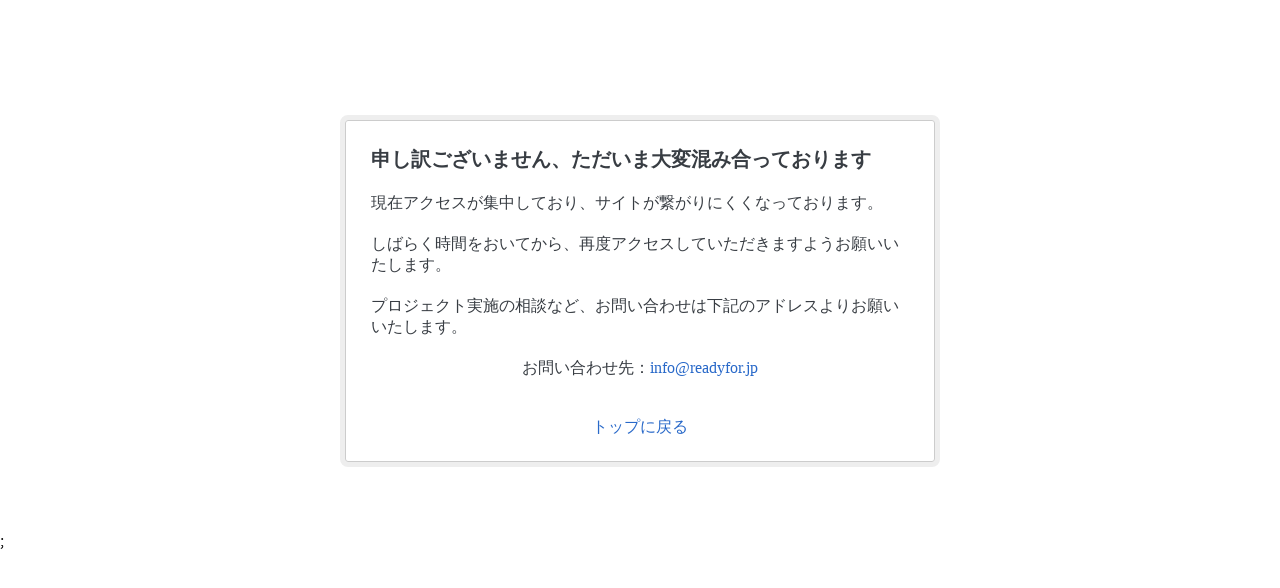

--- FILE ---
content_type: text/html; charset=UTF-8
request_url: https://readyfor.jp/tags/animal?page=1
body_size: 2117
content:
<!DOCTYPE html>
<html lang="en">
<head>
    <meta charset="utf-8">
    <meta name="viewport" content="width=device-width, initial-scale=1">
    <title></title>
    <style>
        body {
            font-family: "Arial";
        }
    </style>
    <script type="text/javascript">
    window.awsWafCookieDomainList = [];
    window.gokuProps = {
"key":"AQIDAHjcYu/GjX+QlghicBgQ/7bFaQZ+m5FKCMDnO+vTbNg96AGe85MAbDryaCIv+G5hkV9fAAAAfjB8BgkqhkiG9w0BBwagbzBtAgEAMGgGCSqGSIb3DQEHATAeBglghkgBZQMEAS4wEQQMfqv/41xp8mxCyZaoAgEQgDtphphf91j3ohtIdrkcZhOjtKVdO6T7EOagds3zsYaLwQPIN8cNivfF/va6SSQpupzbviLhd9a0ZTvohw==",
          "iv":"D549awAbKwAAAKCX",
          "context":"Ydpx2vabwXopX31hJwuGe4V44Ur+4DrnCEM/uQxxUvL9hRJCCVnmjoD2T3yHmRi7IbWPO0fIZJONLknVlrMYdfL7kJ2EsLr96UEmDHmlKg70VS2qL4OMb+ZH3F+Bh7vPhWycpVw34xRsVqBYnThkEIk8u7n19zX+PVn3/SimQumUIoVxsurTfYkeo73awPHDuWB1Iae9ieD329AAETrxresoxJhgPK/IFXcZnzKrVxdDTKRwyknlBvyw9tY/HYV8iSV+oooeonMWvxYKw7TKrGvLLSU9wAa5RcGnbLTytjfT/2ECib7I46atBRCsEbv8tvf9Y9UQdbHuEbdk6xg4/sjo4BWkGGhgV6NTlW77jscChomTh4X+y5ScI8GsWCk6Wk++R8n5y2N5GJPeQdkNkJINpJPChMEvmH6P0us4ML26SH3zIFz5LQkwynlGlEHY4i9oK4RGjDU3kYZopTo5ZJmn0kZrAx/syUE9U+NI2CrfkyYm0fkr4b9bFGWdDvRyIQ/aIRyV1S7A/JbEiIyjFLIOtQ/iB8rC47s5qOckaKNvapdLmjbPD9yR4h37s2Aw7Q5H5EmEceCl3KrS4J6z1gSF0XfsNppeJ6b8OZtoY6UKFKKCbon7zZUz2SVsKPnV2Z/E9OmrZIzPS8RYCx+TUAo5PTFZtZPn7HRfsfsj1QIdaxKO4wuqkmz+ugtLivnWHiDq0RNIA50zvOZ2+R0MPpE+PViVRfLYhOFkWZ+ovA72SL7bBxJPJIYeBMEnsSbtZm+F3rwgpwtKLS3bEuWOw1OMavwq"
};
    </script>
    <script src="https://1eb9d2339a12.f6bdac56.us-east-2.token.awswaf.com/1eb9d2339a12/3ae1f01a7efb/0a275c36d423/challenge.js"></script>
</head>
<body>
    <div id="challenge-container"></div>
    <script type="text/javascript">
        AwsWafIntegration.saveReferrer();
        AwsWafIntegration.checkForceRefresh().then((forceRefresh) => {
            if (forceRefresh) {
                AwsWafIntegration.forceRefreshToken().then(() => {
                    window.location.reload(true);
                });
            } else {
                AwsWafIntegration.getToken().then(() => {
                    window.location.reload(true);
                });
            }
        });
    </script>
    <noscript>
        <h1>JavaScript is disabled</h1>
        In order to continue, we need to verify that you're not a robot.
        This requires JavaScript. Enable JavaScript and then reload the page.
    </noscript>
</body>
</html>

--- FILE ---
content_type: text/html; charset=utf-8
request_url: https://readyfor.jp/tags/animal?page=1
body_size: 55430
content:
<!DOCTYPE html><html lang="ja" class="__variable_a6fec5 __variable_dc8b02"><head><meta charSet="utf-8"/><meta name="viewport" content="width=device-width, initial-scale=1, minimum-scale=1, maximum-scale=1, user-scalable=no"/><link rel="preload" as="image" href="https://readyfor.jp/rails/active_storage/representations/proxy/eyJfcmFpbHMiOnsiZGF0YSI6MTU1MDU1OSwicHVyIjoiYmxvYl9pZCJ9fQ==--5541ce089814222ef6204c86a77f5df3f3557820/eyJfcmFpbHMiOnsiZGF0YSI6eyJmb3JtYXQiOiJ3ZWJwIiwicmVzaXplX3RvX2ZpbGwiOlszNjgsMjA3XSwic2F2ZXIiOnsicXVhbGl0eSI6MTAwfX0sInB1ciI6InZhcmlhdGlvbiJ9fQ==--1e65884ca22cb1ce45286d54bf6d120f491f4d1e/p164214-sub-visual.png"/><link rel="preload" as="image" href="https://readyfor.jp/s3/readyfor-img/user_images/1377220/thumb/cf79443ba2e6054faa10a290a52ec4522e05ce6b.jpg?1637565796"/><link rel="preload" as="image" href="https://readyfor.jp/rails/active_storage/representations/proxy/eyJfcmFpbHMiOnsiZGF0YSI6Njk3MzIwLCJwdXIiOiJibG9iX2lkIn19--e3963cb8adaa83ed1547519c58c5d02fe869d311/eyJfcmFpbHMiOnsiZGF0YSI6eyJmb3JtYXQiOiJ3ZWJwIiwicmVzaXplX3RvX2ZpbGwiOlszNjgsMjA3XSwic2F2ZXIiOnsicXVhbGl0eSI6MTAwfX0sInB1ciI6InZhcmlhdGlvbiJ9fQ==--1e65884ca22cb1ce45286d54bf6d120f491f4d1e/p100251-sub-visual.png"/><link rel="preload" as="image" href="https://readyfor.jp/s3/readyfor-img/user_images/1471521/thumb/62c18082f9406095c1c584d130b72e25b65299e8.jpg?1642748708"/><link rel="preload" as="image" href="https://readyfor.jp/rails/active_storage/representations/proxy/eyJfcmFpbHMiOnsiZGF0YSI6Njk3NDI1LCJwdXIiOiJibG9iX2lkIn19--6d03ecd3e9853144f3b8ac02889ec99bdbb4844b/eyJfcmFpbHMiOnsiZGF0YSI6eyJmb3JtYXQiOiJ3ZWJwIiwicmVzaXplX3RvX2ZpbGwiOlszNjgsMjA3XSwic2F2ZXIiOnsicXVhbGl0eSI6MTAwfX0sInB1ciI6InZhcmlhdGlvbiJ9fQ==--1e65884ca22cb1ce45286d54bf6d120f491f4d1e/p106733-sub-visual.jpeg"/><link rel="preload" as="image" href="https://readyfor.jp/s3/readyfor-img/user_images/592219/thumb/56d286b5d884738bca1614b7bc79fd0d3155d2f5.JPG?1665488791"/><link rel="preload" as="image" href="https://readyfor.jp/rails/active_storage/representations/proxy/eyJfcmFpbHMiOnsiZGF0YSI6Njk3MzM3LCJwdXIiOiJibG9iX2lkIn19--531b96beebe1727edefd41b59dc825131a85d199/eyJfcmFpbHMiOnsiZGF0YSI6eyJmb3JtYXQiOiJ3ZWJwIiwicmVzaXplX3RvX2ZpbGwiOlszNjgsMjA3XSwic2F2ZXIiOnsicXVhbGl0eSI6MTAwfX0sInB1ciI6InZhcmlhdGlvbiJ9fQ==--1e65884ca22cb1ce45286d54bf6d120f491f4d1e/p101100-sub-visual.png"/><link rel="preload" as="image" href="https://readyfor.jp/s3/readyfor-img/user_images/282872/thumb/a17c9aaa61e80a1bf71d0d850af4e5baa9800bbd.?1574816937"/><link rel="preload" as="image" href="https://readyfor.jp/rails/active_storage/representations/proxy/eyJfcmFpbHMiOnsiZGF0YSI6MTY5MTI2NCwicHVyIjoiYmxvYl9pZCJ9fQ==--adc4ca1ca70191bdcd2e7bc7409717f2b98fda25/eyJfcmFpbHMiOnsiZGF0YSI6eyJmb3JtYXQiOiJ3ZWJwIiwicmVzaXplX3RvX2ZpbGwiOlszNjgsMjA3XSwic2F2ZXIiOnsicXVhbGl0eSI6MTAwfX0sInB1ciI6InZhcmlhdGlvbiJ9fQ==--1e65884ca22cb1ce45286d54bf6d120f491f4d1e/p163289-sub-visual.png"/><link rel="preload" as="image" href="https://readyfor.jp/s3/readyfor-img/user_images/1246866/thumb/989fe477be3752eabdbbdba00f1b3cab6eed70c0.png?1648213987"/><link rel="stylesheet" href="/_next/static/css/dc17ff248a8d0e8f.css" data-precedence="next"/><link rel="stylesheet" href="/_next/static/css/fd9ae5657ac7550b.css" data-precedence="next"/><link rel="stylesheet" href="/_next/static/css/5c7e986d4ac04c43.css" data-precedence="next"/><link rel="preload" as="script" fetchPriority="low" href="/_next/static/chunks/webpack-d39f086a77b2060d.js"/><script src="/_next/static/chunks/4bd1b696-8306f7b4b3a3f37a.js" async=""></script><script src="/_next/static/chunks/710-065efabaad394703.js" async=""></script><script src="/_next/static/chunks/main-app-60e6cf2c1ad5ec64.js" async=""></script><script src="/_next/static/chunks/1b5bef23-b107248cae37808d.js" async=""></script><script src="/_next/static/chunks/796-634d8f5b0018cb90.js" async=""></script><script src="/_next/static/chunks/798-0642c7e4bc202447.js" async=""></script><script src="/_next/static/chunks/403-8e57fc5a5ba5095f.js" async=""></script><script src="/_next/static/chunks/481-0a0d3be04353d1fd.js" async=""></script><script src="/_next/static/chunks/app/layout-032124bcac8458d3.js" async=""></script><script src="/_next/static/chunks/app/error-c46c16c5697dbf07.js" async=""></script><script src="/_next/static/chunks/619-592cbae24275af5f.js" async=""></script><script src="/_next/static/chunks/app/(search)/not-found-938fb13147cc0ab1.js" async=""></script><script src="/_next/static/chunks/561-8b5dfe91bd4226a5.js" async=""></script><script src="/_next/static/chunks/app/(search)/tags/layout-0d790a67cdf78494.js" async=""></script><script src="/_next/static/chunks/app/global-error-6517eb3eb5c8c7fc.js" async=""></script><script src="/_next/static/chunks/64-ac9f0794012e6269.js" async=""></script><script src="/_next/static/chunks/503-8e34f5b53c3a4bf0.js" async=""></script><script src="/_next/static/chunks/app/(search)/tags/%5BtagKeyword%5D/page-8ba2ebcedbde64c2.js" async=""></script><link rel="preload" href="https://www.googletagmanager.com/gtm.js?id=GTM-PJ5K3XK" as="script"/><link rel="preload" href="https://cdn.sift.com/s.js" as="script"/><link rel="preload" as="image" href="https://readyfor.jp/rails/active_storage/representations/proxy/eyJfcmFpbHMiOnsiZGF0YSI6MTI3OTQ1NywicHVyIjoiYmxvYl9pZCJ9fQ==--0914e4660ac456685628760c28455f686c3cb88d/eyJfcmFpbHMiOnsiZGF0YSI6eyJmb3JtYXQiOiJ3ZWJwIiwicmVzaXplX3RvX2ZpbGwiOlszNjgsMjA3XSwic2F2ZXIiOnsicXVhbGl0eSI6MTAwfX0sInB1ciI6InZhcmlhdGlvbiJ9fQ==--1e65884ca22cb1ce45286d54bf6d120f491f4d1e/p99354-sub-visual.jpeg"/><link rel="preload" as="image" href="https://readyfor.jp/s3/readyfor-img/user_images/157308/thumb/86747710e54ef8b0ecaabbb3a1561a425260163a.jpg?1501662411"/><link rel="preload" as="image" href="https://readyfor.jp/rails/active_storage/representations/proxy/eyJfcmFpbHMiOnsiZGF0YSI6Njk3MjEyLCJwdXIiOiJibG9iX2lkIn19--62b461c33f7427b42b4fbeae8d728faf47e0317b/eyJfcmFpbHMiOnsiZGF0YSI6eyJmb3JtYXQiOiJ3ZWJwIiwicmVzaXplX3RvX2ZpbGwiOlszNjgsMjA3XSwic2F2ZXIiOnsicXVhbGl0eSI6MTAwfX0sInB1ciI6InZhcmlhdGlvbiJ9fQ==--1e65884ca22cb1ce45286d54bf6d120f491f4d1e/p90790-sub-visual.png"/><link rel="preload" as="image" href="https://readyfor.jp/s3/readyfor-img/user_images/672060/thumb/57c82157144383efe836306ec8d776c249d69412.jpg?1705492889"/><link rel="preload" as="image" href="https://readyfor.jp/rails/active_storage/representations/proxy/eyJfcmFpbHMiOnsiZGF0YSI6ODI1NDE3LCJwdXIiOiJibG9iX2lkIn19--2d6ae22a9ee5ad67157ef42308ad588d2221d0e2/eyJfcmFpbHMiOnsiZGF0YSI6eyJmb3JtYXQiOiJ3ZWJwIiwicmVzaXplX3RvX2ZpbGwiOlszNjgsMjA3XSwic2F2ZXIiOnsicXVhbGl0eSI6MTAwfX0sInB1ciI6InZhcmlhdGlvbiJ9fQ==--1e65884ca22cb1ce45286d54bf6d120f491f4d1e/p96036-sub-visual.jpg"/><link rel="preload" as="image" href="https://readyfor.jp/s3/readyfor-img/user_images/87787/thumb/4b1057924f41e8f5d656482d00886ce37db75ae6.JPG?1644907140"/><link rel="preload" as="image" href="https://readyfor.jp/rails/active_storage/representations/proxy/eyJfcmFpbHMiOnsiZGF0YSI6MTI5NjQyMSwicHVyIjoiYmxvYl9pZCJ9fQ==--16ec5acb125fc2581bd4fd808b7f29341f4a4d14/eyJfcmFpbHMiOnsiZGF0YSI6eyJmb3JtYXQiOiJ3ZWJwIiwicmVzaXplX3RvX2ZpbGwiOlszNjgsMjA3XSwic2F2ZXIiOnsicXVhbGl0eSI6MTAwfX0sInB1ciI6InZhcmlhdGlvbiJ9fQ==--1e65884ca22cb1ce45286d54bf6d120f491f4d1e/p163112-sub-visual.png"/><link rel="preload" as="image" href="https://readyfor.jp/s3/readyfor-img/user_images/338056/thumb/c0c744554f3d51fa0e1c874561b359228269bfc4.gif?1762853705"/><link rel="preload" as="image" href="https://readyfor.jp/rails/active_storage/representations/proxy/eyJfcmFpbHMiOnsiZGF0YSI6Njk3NTAwLCJwdXIiOiJibG9iX2lkIn19--3fe61c1545d79a90bb8dca6cc2e5d77c0fe3c680/eyJfcmFpbHMiOnsiZGF0YSI6eyJmb3JtYXQiOiJ3ZWJwIiwicmVzaXplX3RvX2ZpbGwiOlszNjgsMjA3XSwic2F2ZXIiOnsicXVhbGl0eSI6MTAwfX0sInB1ciI6InZhcmlhdGlvbiJ9fQ==--1e65884ca22cb1ce45286d54bf6d120f491f4d1e/p112381-sub-visual.jpeg"/><link rel="preload" as="image" href="https://readyfor.jp/s3/readyfor-img/user_images/688981/thumb/16a8d51262562ba74db9c6bc5157ca7d67d0f350.jpeg?1582647300"/><link rel="preload" as="image" href="https://readyfor.jp/rails/active_storage/representations/proxy/eyJfcmFpbHMiOnsiZGF0YSI6MTY5NDg2OCwicHVyIjoiYmxvYl9pZCJ9fQ==--a864c16220fadfc1e7d1f65df4bc50c1e22f9119/eyJfcmFpbHMiOnsiZGF0YSI6eyJmb3JtYXQiOiJ3ZWJwIiwicmVzaXplX3RvX2ZpbGwiOlszNjgsMjA3XSwic2F2ZXIiOnsicXVhbGl0eSI6MTAwfX0sInB1ciI6InZhcmlhdGlvbiJ9fQ==--1e65884ca22cb1ce45286d54bf6d120f491f4d1e/p162787-sub-visual.png"/><link rel="preload" as="image" href="https://readyfor.jp/s3/readyfor-img/user_images/1802256/thumb/0df9ffe6800a6d53f1b114d4b70935fb12dca425.png?1738221572"/><link rel="preload" as="image" href="https://readyfor.jp/rails/active_storage/representations/proxy/eyJfcmFpbHMiOnsiZGF0YSI6NjU5NjU5LCJwdXIiOiJibG9iX2lkIn19--bf4fbef8f5ce7bdef14e60603e6e9d82e6d0887c/eyJfcmFpbHMiOnsiZGF0YSI6eyJmb3JtYXQiOiJ3ZWJwIiwicmVzaXplX3RvX2ZpbGwiOlszNjgsMjA3XSwic2F2ZXIiOnsicXVhbGl0eSI6MTAwfX0sInB1ciI6InZhcmlhdGlvbiJ9fQ==--1e65884ca22cb1ce45286d54bf6d120f491f4d1e/p127046-sub-visual.jpeg"/><link rel="preload" as="image" href="https://readyfor.jp/s3/readyfor-img/user_images/201759/thumb/c0ccdd8b172347390368d83adb32fd6f75bd5ed1.jpg?1691545989"/><link rel="preload" as="image" href="https://readyfor.jp/rails/active_storage/representations/proxy/eyJfcmFpbHMiOnsiZGF0YSI6NjQ0ODI4LCJwdXIiOiJibG9iX2lkIn19--ffd7b983b44ae93dc36a2901f0930527e1cbe56f/eyJfcmFpbHMiOnsiZGF0YSI6eyJmb3JtYXQiOiJ3ZWJwIiwicmVzaXplX3RvX2ZpbGwiOlszNjgsMjA3XSwic2F2ZXIiOnsicXVhbGl0eSI6MTAwfX0sInB1ciI6InZhcmlhdGlvbiJ9fQ==--1e65884ca22cb1ce45286d54bf6d120f491f4d1e/p128132-sub-visual.jpeg"/><link rel="preload" as="image" href="https://readyfor.jp/s3/readyfor-img/user_images/295111/thumb/a17c9aaa61e80a1bf71d0d850af4e5baa9800bbd.?1574817026"/><link rel="preload" as="image" href="https://readyfor.jp/rails/active_storage/representations/proxy/eyJfcmFpbHMiOnsiZGF0YSI6Njk3MTkwLCJwdXIiOiJibG9iX2lkIn19--2e176711545249db9010627dfe66c786bb91561e/eyJfcmFpbHMiOnsiZGF0YSI6eyJmb3JtYXQiOiJ3ZWJwIiwicmVzaXplX3RvX2ZpbGwiOlszNjgsMjA3XSwic2F2ZXIiOnsicXVhbGl0eSI6MTAwfX0sInB1ciI6InZhcmlhdGlvbiJ9fQ==--1e65884ca22cb1ce45286d54bf6d120f491f4d1e/p89841-sub-visual.jpg"/><link rel="preload" as="image" href="https://readyfor.jp/s3/readyfor-img/user_images/810678/thumb/1040c57438d51ea702f561d8d360169b2018c08c.jpg?1647312407"/><link rel="preload" as="image" href="https://readyfor.jp/rails/active_storage/representations/proxy/eyJfcmFpbHMiOnsiZGF0YSI6Njk3MjcyLCJwdXIiOiJibG9iX2lkIn19--d2318ef9e179bb258145fda6705d1eccddc38d3f/eyJfcmFpbHMiOnsiZGF0YSI6eyJmb3JtYXQiOiJ3ZWJwIiwicmVzaXplX3RvX2ZpbGwiOlszNjgsMjA3XSwic2F2ZXIiOnsicXVhbGl0eSI6MTAwfX0sInB1ciI6InZhcmlhdGlvbiJ9fQ==--1e65884ca22cb1ce45286d54bf6d120f491f4d1e/p95906-sub-visual.png"/><link rel="preload" as="image" href="https://readyfor.jp/s3/readyfor-img/user_images/238185/thumb/6455a539280c6c1964a2e912faa09ee74345314a.jpg?1574816534"/><link rel="preload" as="image" href="https://readyfor.jp/rails/active_storage/representations/proxy/eyJfcmFpbHMiOnsiZGF0YSI6Njk3MjY1LCJwdXIiOiJibG9iX2lkIn19--66d9d8d39d736a4a12d44fc3c79b77ff82353dfd/eyJfcmFpbHMiOnsiZGF0YSI6eyJmb3JtYXQiOiJ3ZWJwIiwicmVzaXplX3RvX2ZpbGwiOlszNjgsMjA3XSwic2F2ZXIiOnsicXVhbGl0eSI6MTAwfX0sInB1ciI6InZhcmlhdGlvbiJ9fQ==--1e65884ca22cb1ce45286d54bf6d120f491f4d1e/p95538-sub-visual.png"/><link rel="preload" as="image" href="https://readyfor.jp/s3/readyfor-img/user_images/252760/thumb/a17c9aaa61e80a1bf71d0d850af4e5baa9800bbd.?1574816648"/><link rel="preload" as="image" href="https://readyfor.jp/rails/active_storage/representations/proxy/eyJfcmFpbHMiOnsiZGF0YSI6ODY0NzY1LCJwdXIiOiJibG9iX2lkIn19--eb5f5b8a5cbbaab857474942f7072ff299a4fbc0/eyJfcmFpbHMiOnsiZGF0YSI6eyJmb3JtYXQiOiJ3ZWJwIiwicmVzaXplX3RvX2ZpbGwiOlszNjgsMjA3XSwic2F2ZXIiOnsicXVhbGl0eSI6MTAwfX0sInB1ciI6InZhcmlhdGlvbiJ9fQ==--1e65884ca22cb1ce45286d54bf6d120f491f4d1e/p85220-sub-visual.png"/><link rel="preload" as="image" href="https://readyfor.jp/s3/readyfor-img/user_images/1199996/thumb/f8c05e91ead6c0ed840627f4c437c6090edb30b3.JPG?1618382076"/><link rel="preload" as="image" href="https://readyfor.jp/rails/active_storage/representations/proxy/eyJfcmFpbHMiOnsiZGF0YSI6Njk3MTI3LCJwdXIiOiJibG9iX2lkIn19--e1f05c103e515f17ec2e8714713511a632e9f7a4/eyJfcmFpbHMiOnsiZGF0YSI6eyJmb3JtYXQiOiJ3ZWJwIiwicmVzaXplX3RvX2ZpbGwiOlszNjgsMjA3XSwic2F2ZXIiOnsicXVhbGl0eSI6MTAwfX0sInB1ciI6InZhcmlhdGlvbiJ9fQ==--1e65884ca22cb1ce45286d54bf6d120f491f4d1e/p87072-sub-visual.jpeg"/><link rel="preload" as="image" href="https://readyfor.jp/s3/readyfor-img/user_images/1320644/thumb/adbc33b4e712d15e10528137f38e04353ba80bf8.png?1633243101"/><link rel="preload" as="image" href="https://readyfor.jp/rails/active_storage/representations/proxy/eyJfcmFpbHMiOnsiZGF0YSI6MTEzNzE4NSwicHVyIjoiYmxvYl9pZCJ9fQ==--99c222c813c68104230c19fe2ac851dbf13d690f/eyJfcmFpbHMiOnsiZGF0YSI6eyJmb3JtYXQiOiJ3ZWJwIiwicmVzaXplX3RvX2ZpbGwiOlszNjgsMjA3XSwic2F2ZXIiOnsicXVhbGl0eSI6MTAwfX0sInB1ciI6InZhcmlhdGlvbiJ9fQ==--1e65884ca22cb1ce45286d54bf6d120f491f4d1e/p156468-sub-visual.png"/><link rel="preload" as="image" href="https://readyfor.jp/rails/active_storage/representations/proxy/eyJfcmFpbHMiOnsiZGF0YSI6ODQwNTY3LCJwdXIiOiJibG9iX2lkIn19--6aef67e1dbbfbe56bb336521fe46045f1ae69c1e/eyJfcmFpbHMiOnsiZGF0YSI6eyJmb3JtYXQiOiJ3ZWJwIiwicmVzaXplX3RvX2ZpbGwiOlszNjgsMjA3XSwic2F2ZXIiOnsicXVhbGl0eSI6MTAwfX0sInB1ciI6InZhcmlhdGlvbiJ9fQ==--1e65884ca22cb1ce45286d54bf6d120f491f4d1e/p139089-sub-visual.png"/><link rel="preload" as="image" href="https://readyfor.jp/s3/readyfor-img/user_images/2147652/thumb/0631602cd521b508fc673235b00a808045bf7460.jpeg?1708087847"/><link rel="preload" as="image" href="https://readyfor.jp/rails/active_storage/representations/proxy/eyJfcmFpbHMiOnsiZGF0YSI6MTI4MjE2NCwicHVyIjoiYmxvYl9pZCJ9fQ==--1d267172aa10a053f61ec7f53dda3902436893fa/eyJfcmFpbHMiOnsiZGF0YSI6eyJmb3JtYXQiOiJ3ZWJwIiwicmVzaXplX3RvX2ZpbGwiOlszNjgsMjA3XSwic2F2ZXIiOnsicXVhbGl0eSI6MTAwfX0sInB1ciI6InZhcmlhdGlvbiJ9fQ==--1e65884ca22cb1ce45286d54bf6d120f491f4d1e/p100501-sub-visual.jpeg"/><link rel="preload" as="image" href="https://readyfor.jp/s3/readyfor-img/user_images/1495133/thumb/0c87ce59c9454893443339e2ea26f96637e75ca9.JPG?1658209707"/><link rel="preload" as="image" href="https://readyfor.jp/rails/active_storage/representations/proxy/eyJfcmFpbHMiOnsiZGF0YSI6Njk3Mjg1LCJwdXIiOiJibG9iX2lkIn19--a7759660a279e635ff6ed40f506f41ebbdb23b11/eyJfcmFpbHMiOnsiZGF0YSI6eyJmb3JtYXQiOiJ3ZWJwIiwicmVzaXplX3RvX2ZpbGwiOlszNjgsMjA3XSwic2F2ZXIiOnsicXVhbGl0eSI6MTAwfX0sInB1ciI6InZhcmlhdGlvbiJ9fQ==--1e65884ca22cb1ce45286d54bf6d120f491f4d1e/p97126-sub-visual.png"/><link rel="preload" as="image" href="https://readyfor.jp/s3/readyfor-img/user_images/996081/thumb/70ff4ab2313700107b6bd815bcd5d3322fbcb328.jpg?1601218523"/><link rel="preload" as="image" href="https://readyfor.jp/rails/active_storage/representations/proxy/eyJfcmFpbHMiOnsiZGF0YSI6MTY3NTQwMCwicHVyIjoiYmxvYl9pZCJ9fQ==--66d28822881c79e2d0284b0ad494a8f259245534/eyJfcmFpbHMiOnsiZGF0YSI6eyJmb3JtYXQiOiJ3ZWJwIiwicmVzaXplX3RvX2ZpbGwiOlszNjgsMjA3XSwic2F2ZXIiOnsicXVhbGl0eSI6MTAwfX0sInB1ciI6InZhcmlhdGlvbiJ9fQ==--1e65884ca22cb1ce45286d54bf6d120f491f4d1e/p80043-sub-visual.png"/><link rel="preload" as="image" href="https://readyfor.jp/s3/readyfor-img/user_images/541832/thumb/1e4dc39287fe782b277c8d4e16c99811b7fde1c2.jpg?1574819303"/><link rel="preload" as="image" href="https://readyfor.jp/rails/active_storage/representations/proxy/eyJfcmFpbHMiOnsiZGF0YSI6MTIxNjc2MiwicHVyIjoiYmxvYl9pZCJ9fQ==--a469a73a84c0a74a1a86ac2a7452639158d2755f/eyJfcmFpbHMiOnsiZGF0YSI6eyJmb3JtYXQiOiJ3ZWJwIiwicmVzaXplX3RvX2ZpbGwiOlszNjgsMjA3XSwic2F2ZXIiOnsicXVhbGl0eSI6MTAwfX0sInB1ciI6InZhcmlhdGlvbiJ9fQ==--1e65884ca22cb1ce45286d54bf6d120f491f4d1e/p102037-sub-visual.png"/><link rel="preload" as="image" href="https://readyfor.jp/s3/readyfor-img/user_images/126622/thumb/6d5d565b878f9423bb9eae20768688992570d092.jpg?1629369096"/><link rel="preload" as="image" href="https://readyfor.jp/rails/active_storage/representations/proxy/eyJfcmFpbHMiOnsiZGF0YSI6ODY5OTEzLCJwdXIiOiJibG9iX2lkIn19--9b26f0b6a7a0bac7c4c829513bf7f5ddf0d9ec7a/eyJfcmFpbHMiOnsiZGF0YSI6eyJmb3JtYXQiOiJ3ZWJwIiwicmVzaXplX3RvX2ZpbGwiOlszNjgsMjA3XSwic2F2ZXIiOnsicXVhbGl0eSI6MTAwfX0sInB1ciI6InZhcmlhdGlvbiJ9fQ==--1e65884ca22cb1ce45286d54bf6d120f491f4d1e/p87366-sub-visual.jpeg"/><link rel="preload" as="image" href="https://readyfor.jp/s3/readyfor-img/user_images/1483915/thumb/ad7b545af4dfd63c1e3548117afba98b24d5fefa.jpg?1643969199"/><link rel="preload" as="image" href="https://readyfor.jp/rails/active_storage/representations/proxy/eyJfcmFpbHMiOnsiZGF0YSI6Njk3MTk1LCJwdXIiOiJibG9iX2lkIn19--a915c220c6fda25682b4af38497a1f44fc7148b9/eyJfcmFpbHMiOnsiZGF0YSI6eyJmb3JtYXQiOiJ3ZWJwIiwicmVzaXplX3RvX2ZpbGwiOlszNjgsMjA3XSwic2F2ZXIiOnsicXVhbGl0eSI6MTAwfX0sInB1ciI6InZhcmlhdGlvbiJ9fQ==--1e65884ca22cb1ce45286d54bf6d120f491f4d1e/p90169-sub-visual.jpeg"/><link rel="preload" as="image" href="https://readyfor.jp/s3/readyfor-img/user_images/1006794/thumb/4c8b894f4f9fd0b8521d4a690bfde7ae270fd33d.jpg?1733210790"/><link rel="preload" as="image" href="https://readyfor.jp/rails/active_storage/representations/proxy/eyJfcmFpbHMiOnsiZGF0YSI6MTY0NTc0MCwicHVyIjoiYmxvYl9pZCJ9fQ==--3cf33ab94789ccce3355504e71cf127179812b43/eyJfcmFpbHMiOnsiZGF0YSI6eyJmb3JtYXQiOiJ3ZWJwIiwicmVzaXplX3RvX2ZpbGwiOlszNjgsMjA3XSwic2F2ZXIiOnsicXVhbGl0eSI6MTAwfX0sInB1ciI6InZhcmlhdGlvbiJ9fQ==--1e65884ca22cb1ce45286d54bf6d120f491f4d1e/p103424-sub-visual.png"/><link rel="preload" as="image" href="https://readyfor.jp/s3/readyfor-img/user_images/1443641/thumb/f67b1dd3e095161d28bdb091ccf41bb923d4d741.jpeg?1639721617"/><link rel="preload" as="image" href="https://readyfor.jp/rails/active_storage/representations/proxy/eyJfcmFpbHMiOnsiZGF0YSI6MTY5NDg4NiwicHVyIjoiYmxvYl9pZCJ9fQ==--9230c13f1b7e987f19ae32280a103698a03d50a6/eyJfcmFpbHMiOnsiZGF0YSI6eyJmb3JtYXQiOiJ3ZWJwIiwicmVzaXplX3RvX2ZpbGwiOlszNjgsMjA3XSwic2F2ZXIiOnsicXVhbGl0eSI6MTAwfX0sInB1ciI6InZhcmlhdGlvbiJ9fQ==--1e65884ca22cb1ce45286d54bf6d120f491f4d1e/p161605-sub-visual.png"/><link rel="preload" as="image" href="https://readyfor.jp/s3/readyfor-img/user_images/1038480/thumb/c961b03e821fa38d245deedec134daeed45020fd.jpg?1706512767"/><link rel="preload" as="image" href="https://readyfor.jp/rails/active_storage/representations/proxy/eyJfcmFpbHMiOnsiZGF0YSI6Njk3NDgxLCJwdXIiOiJibG9iX2lkIn19--ec4913ed6781bb6b641ed2d3488eea142700055e/eyJfcmFpbHMiOnsiZGF0YSI6eyJmb3JtYXQiOiJ3ZWJwIiwicmVzaXplX3RvX2ZpbGwiOlszNjgsMjA3XSwic2F2ZXIiOnsicXVhbGl0eSI6MTAwfX0sInB1ciI6InZhcmlhdGlvbiJ9fQ==--1e65884ca22cb1ce45286d54bf6d120f491f4d1e/p111030-sub-visual.jpeg"/><link rel="preload" as="image" href="https://readyfor.jp/s3/readyfor-img/user_images/380262/thumb/84483abb0014d7606df5fdbf6327b50403e2b6b3.jpg?1606968794"/><link rel="preload" as="image" href="https://readyfor.jp/rails/active_storage/representations/proxy/eyJfcmFpbHMiOnsiZGF0YSI6Njk3MjEwLCJwdXIiOiJibG9iX2lkIn19--717e12269ef1e9bb9cc37dbdb8998620d836830e/eyJfcmFpbHMiOnsiZGF0YSI6eyJmb3JtYXQiOiJ3ZWJwIiwicmVzaXplX3RvX2ZpbGwiOlszNjgsMjA3XSwic2F2ZXIiOnsicXVhbGl0eSI6MTAwfX0sInB1ciI6InZhcmlhdGlvbiJ9fQ==--1e65884ca22cb1ce45286d54bf6d120f491f4d1e/p90779-sub-visual.jpeg"/><link rel="preload" as="image" href="https://readyfor.jp/s3/readyfor-img/user_images/599777/thumb/05aa25b83908d2a8a489e45087094eab294c1b0f.png?1574819629"/><link rel="preload" as="image" href="https://readyfor.jp/rails/active_storage/representations/proxy/eyJfcmFpbHMiOnsiZGF0YSI6Njk3MjIzLCJwdXIiOiJibG9iX2lkIn19--40bffa16aba53a7d28f58719a1815123d631e7bf/eyJfcmFpbHMiOnsiZGF0YSI6eyJmb3JtYXQiOiJ3ZWJwIiwicmVzaXplX3RvX2ZpbGwiOlszNjgsMjA3XSwic2F2ZXIiOnsicXVhbGl0eSI6MTAwfX0sInB1ciI6InZhcmlhdGlvbiJ9fQ==--1e65884ca22cb1ce45286d54bf6d120f491f4d1e/p91515-sub-visual.jpg"/><link rel="preload" as="image" href="https://readyfor.jp/s3/readyfor-img/user_images/1119136/thumb/5ce9c4016cf4967f4f1158a51bcf609cc309ea94.png?1671035688"/><link rel="preload" as="image" href="https://readyfor.jp/rails/active_storage/representations/proxy/eyJfcmFpbHMiOnsiZGF0YSI6MTY1NDQ2OSwicHVyIjoiYmxvYl9pZCJ9fQ==--b32d1c2ee78c1569cdd0c6ed2c5ab8d2aeba9966/eyJfcmFpbHMiOnsiZGF0YSI6eyJmb3JtYXQiOiJ3ZWJwIiwicmVzaXplX3RvX2ZpbGwiOlszNjgsMjA3XSwic2F2ZXIiOnsicXVhbGl0eSI6MTAwfX0sInB1ciI6InZhcmlhdGlvbiJ9fQ==--1e65884ca22cb1ce45286d54bf6d120f491f4d1e/p87362-sub-visual.png"/><link rel="preload" as="image" href="https://readyfor.jp/s3/readyfor-img/user_images/735071/thumb/f78eb372732d336b4db4d1e8001ec21901ba2478.JPG?1586484368"/><link rel="preload" as="image" href="https://readyfor.jp/rails/active_storage/representations/proxy/eyJfcmFpbHMiOnsiZGF0YSI6Njk3MzE0LCJwdXIiOiJibG9iX2lkIn19--337eb9c2b9bd6f54088a5eb083954cfeb09bd0ef/eyJfcmFpbHMiOnsiZGF0YSI6eyJmb3JtYXQiOiJ3ZWJwIiwicmVzaXplX3RvX2ZpbGwiOlszNjgsMjA3XSwic2F2ZXIiOnsicXVhbGl0eSI6MTAwfX0sInB1ciI6InZhcmlhdGlvbiJ9fQ==--1e65884ca22cb1ce45286d54bf6d120f491f4d1e/p99472-sub-visual.jpeg"/><link rel="preload" as="image" href="https://readyfor.jp/s3/readyfor-img/user_images/118481/thumb/a5e1bf7903f79428c6fac9e51a9654a1bf0721c8.jpg?1718160537"/><link rel="preload" as="image" href="https://readyfor.jp/rails/active_storage/representations/proxy/eyJfcmFpbHMiOnsiZGF0YSI6MTEwNTg2MCwicHVyIjoiYmxvYl9pZCJ9fQ==--4fd741797b4874e1dd387fd38e6578f7fdd45ee8/eyJfcmFpbHMiOnsiZGF0YSI6eyJmb3JtYXQiOiJ3ZWJwIiwicmVzaXplX3RvX2ZpbGwiOlszNjgsMjA3XSwic2F2ZXIiOnsicXVhbGl0eSI6MTAwfX0sInB1ciI6InZhcmlhdGlvbiJ9fQ==--1e65884ca22cb1ce45286d54bf6d120f491f4d1e/p107809-sub-visual.jpeg"/><link rel="preload" as="image" href="https://readyfor.jp/s3/readyfor-img/user_images/1724048/thumb/a257ecc7a5d4ef295c4aeaf38fc18041b526e034.PNG?1741152666"/><link rel="preload" as="image" href="https://readyfor.jp/rails/active_storage/representations/proxy/eyJfcmFpbHMiOnsiZGF0YSI6Njk3MTEyLCJwdXIiOiJibG9iX2lkIn19--f504b3635f40d68993bd65bae364ce0aab51c281/eyJfcmFpbHMiOnsiZGF0YSI6eyJmb3JtYXQiOiJ3ZWJwIiwicmVzaXplX3RvX2ZpbGwiOlszNjgsMjA3XSwic2F2ZXIiOnsicXVhbGl0eSI6MTAwfX0sInB1ciI6InZhcmlhdGlvbiJ9fQ==--1e65884ca22cb1ce45286d54bf6d120f491f4d1e/p86669-sub-visual.jpeg"/><link rel="preload" as="image" href="https://readyfor.jp/s3/readyfor-img/user_images/70637/thumb/39e5c45bba21e8a73501a16e24739de37029757d.JPG?1626509512"/><link rel="preload" as="image" href="https://readyfor.jp/rails/active_storage/representations/proxy/eyJfcmFpbHMiOnsiZGF0YSI6MTAzMjI3OCwicHVyIjoiYmxvYl9pZCJ9fQ==--0df231b3d3cc9270200f5e91854bf9c766694f78/eyJfcmFpbHMiOnsiZGF0YSI6eyJmb3JtYXQiOiJ3ZWJwIiwicmVzaXplX3RvX2ZpbGwiOlszNjgsMjA3XSwic2F2ZXIiOnsicXVhbGl0eSI6MTAwfX0sInB1ciI6InZhcmlhdGlvbiJ9fQ==--1e65884ca22cb1ce45286d54bf6d120f491f4d1e/p89510-sub-visual.png"/><link rel="preload" as="image" href="https://readyfor.jp/s3/readyfor-img/user_images/922566/thumb/fffc81219c039a6eae73fe7c032202bfac901c24.jpg?1602233193"/><link rel="preload" as="image" href="https://readyfor.jp/rails/active_storage/representations/proxy/eyJfcmFpbHMiOnsiZGF0YSI6MTY1MDQ5MSwicHVyIjoiYmxvYl9pZCJ9fQ==--76d5ff2e3913be5459ddbee7ee26a82f42cb3bef/eyJfcmFpbHMiOnsiZGF0YSI6eyJmb3JtYXQiOiJ3ZWJwIiwicmVzaXplX3RvX2ZpbGwiOlszNjgsMjA3XSwic2F2ZXIiOnsicXVhbGl0eSI6MTAwfX0sInB1ciI6InZhcmlhdGlvbiJ9fQ==--1e65884ca22cb1ce45286d54bf6d120f491f4d1e/p165812-sub-visual.png"/><link rel="preload" as="image" href="https://readyfor.jp/s3/readyfor-img/user_images/710859/thumb/f283bce1f1653f8871e0ea3d9aff3758ac3131f2.jpg?1765873512"/><link rel="preload" as="image" href="https://readyfor.jp/rails/active_storage/representations/proxy/eyJfcmFpbHMiOnsiZGF0YSI6Njk3NDA3LCJwdXIiOiJibG9iX2lkIn19--fbed8086d1c2663c3c3029374bd05cb3ce3cd757/eyJfcmFpbHMiOnsiZGF0YSI6eyJmb3JtYXQiOiJ3ZWJwIiwicmVzaXplX3RvX2ZpbGwiOlszNjgsMjA3XSwic2F2ZXIiOnsicXVhbGl0eSI6MTAwfX0sInB1ciI6InZhcmlhdGlvbiJ9fQ==--1e65884ca22cb1ce45286d54bf6d120f491f4d1e/p105863-sub-visual.jpeg"/><link rel="preload" as="image" href="https://readyfor.jp/s3/readyfor-img/user_images/1507117/thumb/2d642e522d312d231b44e96e5d28d446c4b02cff.jpg?1649315951"/><link rel="preload" as="image" href="https://readyfor.jp/rails/active_storage/representations/proxy/eyJfcmFpbHMiOnsiZGF0YSI6Njk3NTE3LCJwdXIiOiJibG9iX2lkIn19--15dfba5dc357886220f6b57c7420c34ece36c41d/eyJfcmFpbHMiOnsiZGF0YSI6eyJmb3JtYXQiOiJ3ZWJwIiwicmVzaXplX3RvX2ZpbGwiOlszNjgsMjA3XSwic2F2ZXIiOnsicXVhbGl0eSI6MTAwfX0sInB1ciI6InZhcmlhdGlvbiJ9fQ==--1e65884ca22cb1ce45286d54bf6d120f491f4d1e/p115480-sub-visual.jpeg"/><link rel="preload" as="image" href="https://readyfor.jp/s3/readyfor-img/user_images/515836/thumb/20fc9e650ca6de6d8ed2b31adf2a8c48f9aea075.PNG?1574819076"/><link rel="preload" as="image" href="https://readyfor.jp/rails/active_storage/representations/proxy/eyJfcmFpbHMiOnsiZGF0YSI6MTEyOTMxNSwicHVyIjoiYmxvYl9pZCJ9fQ==--05cc718857330f79196a5e4b8530cc2ada79b9f4/eyJfcmFpbHMiOnsiZGF0YSI6eyJmb3JtYXQiOiJ3ZWJwIiwicmVzaXplX3RvX2ZpbGwiOlszNjgsMjA3XSwic2F2ZXIiOnsicXVhbGl0eSI6MTAwfX0sInB1ciI6InZhcmlhdGlvbiJ9fQ==--1e65884ca22cb1ce45286d54bf6d120f491f4d1e/p155106-sub-visual.jpeg"/><link rel="preload" as="image" href="https://readyfor.jp/s3/readyfor-img/user_images/373408/thumb/6d314e98e314647439e6d9b7e279a428d54439b0.jpeg?1732774324"/><link rel="preload" as="image" href="https://readyfor.jp/rails/active_storage/representations/proxy/eyJfcmFpbHMiOnsiZGF0YSI6MTE0NjQzNiwicHVyIjoiYmxvYl9pZCJ9fQ==--d551e897459645779b71b29cd43f5fd6ca639e94/eyJfcmFpbHMiOnsiZGF0YSI6eyJmb3JtYXQiOiJ3ZWJwIiwicmVzaXplX3RvX2ZpbGwiOlszNjgsMjA3XSwic2F2ZXIiOnsicXVhbGl0eSI6MTAwfX0sInB1ciI6InZhcmlhdGlvbiJ9fQ==--1e65884ca22cb1ce45286d54bf6d120f491f4d1e/p93399-sub-visual.jpeg"/><link rel="preload" as="image" href="https://readyfor.jp/rails/active_storage/representations/proxy/eyJfcmFpbHMiOnsiZGF0YSI6Njk3NDgyLCJwdXIiOiJibG9iX2lkIn19--c5e2cdefa32f506d691a728cbef11641eb1b5927/eyJfcmFpbHMiOnsiZGF0YSI6eyJmb3JtYXQiOiJ3ZWJwIiwicmVzaXplX3RvX2ZpbGwiOlszNjgsMjA3XSwic2F2ZXIiOnsicXVhbGl0eSI6MTAwfX0sInB1ciI6InZhcmlhdGlvbiJ9fQ==--1e65884ca22cb1ce45286d54bf6d120f491f4d1e/p111300-sub-visual.png"/><link rel="preload" as="image" href="https://readyfor.jp/s3/readyfor-img/user_images/223675/thumb/e77cd184683743f904b770890549577fc35b8116.jpg?1657857051"/><link rel="preload" as="image" href="https://readyfor.jp/rails/active_storage/representations/proxy/eyJfcmFpbHMiOnsiZGF0YSI6NzkxMzUxLCJwdXIiOiJibG9iX2lkIn19--ee8a73f2406d650caf1dd38f36e7840f7f63ef62/eyJfcmFpbHMiOnsiZGF0YSI6eyJmb3JtYXQiOiJ3ZWJwIiwicmVzaXplX3RvX2ZpbGwiOlszNjgsMjA3XSwic2F2ZXIiOnsicXVhbGl0eSI6MTAwfX0sInB1ciI6InZhcmlhdGlvbiJ9fQ==--1e65884ca22cb1ce45286d54bf6d120f491f4d1e/p135028-sub-visual.jpeg"/><link rel="preload" as="image" href="https://readyfor.jp/s3/readyfor-img/user_images/1645329/thumb/c04c7ed000ea5e29614c342b235d78e78ac3337e.jpg?1657212744"/><link rel="preload" as="image" href="https://readyfor.jp/rails/active_storage/representations/proxy/eyJfcmFpbHMiOnsiZGF0YSI6Njk3MTczLCJwdXIiOiJibG9iX2lkIn19--7f8bfa9223885608c83739f9047af5e52ea9bbcf/eyJfcmFpbHMiOnsiZGF0YSI6eyJmb3JtYXQiOiJ3ZWJwIiwicmVzaXplX3RvX2ZpbGwiOlszNjgsMjA3XSwic2F2ZXIiOnsicXVhbGl0eSI6MTAwfX0sInB1ciI6InZhcmlhdGlvbiJ9fQ==--1e65884ca22cb1ce45286d54bf6d120f491f4d1e/p89216-sub-visual.jpeg"/><link rel="preload" as="image" href="https://readyfor.jp/s3/readyfor-img/user_images/213429/thumb/b3217fa830aa8c625d88a72d7003d13be988c648.jpg?1648292062"/><link rel="preload" as="image" href="https://readyfor.jp/rails/active_storage/representations/proxy/eyJfcmFpbHMiOnsiZGF0YSI6Njk3NDQ3LCJwdXIiOiJibG9iX2lkIn19--756e24eae756371551d714f90f1bcc6cf271ae13/eyJfcmFpbHMiOnsiZGF0YSI6eyJmb3JtYXQiOiJ3ZWJwIiwicmVzaXplX3RvX2ZpbGwiOlszNjgsMjA3XSwic2F2ZXIiOnsicXVhbGl0eSI6MTAwfX0sInB1ciI6InZhcmlhdGlvbiJ9fQ==--1e65884ca22cb1ce45286d54bf6d120f491f4d1e/p108614-sub-visual.png"/><link rel="preload" as="image" href="/assets/noimage/noimage2.jpg"/><link rel="preload" as="image" href="https://readyfor.jp/rails/active_storage/representations/proxy/eyJfcmFpbHMiOnsiZGF0YSI6ODk4OTA2LCJwdXIiOiJibG9iX2lkIn19--ac5acb295af9be39fc7fef6fb493b3cc66be26db/eyJfcmFpbHMiOnsiZGF0YSI6eyJmb3JtYXQiOiJ3ZWJwIiwicmVzaXplX3RvX2ZpbGwiOlszNjgsMjA3XSwic2F2ZXIiOnsicXVhbGl0eSI6MTAwfX0sInB1ciI6InZhcmlhdGlvbiJ9fQ==--1e65884ca22cb1ce45286d54bf6d120f491f4d1e/p143633-sub-visual.jpeg"/><link rel="preload" as="image" href="https://readyfor.jp/s3/readyfor-img/user_images/2167402/thumb/e11f1022d04ef6c643079dc281a7525326d965c5.jpg?1721093119"/><link rel="preload" as="image" href="https://readyfor.jp/rails/active_storage/representations/proxy/eyJfcmFpbHMiOnsiZGF0YSI6Njk3MDk1LCJwdXIiOiJibG9iX2lkIn19--b9dee63ad53bef7d9fcd9e6f016eced01b4c5254/eyJfcmFpbHMiOnsiZGF0YSI6eyJmb3JtYXQiOiJ3ZWJwIiwicmVzaXplX3RvX2ZpbGwiOlszNjgsMjA3XSwic2F2ZXIiOnsicXVhbGl0eSI6MTAwfX0sInB1ciI6InZhcmlhdGlvbiJ9fQ==--1e65884ca22cb1ce45286d54bf6d120f491f4d1e/p81155-sub-visual.png"/><link rel="preload" as="image" href="https://graph.facebook.com/v23.0/1463752320643235/picture?type=large"/><link rel="preload" as="image" href="https://readyfor.jp/rails/active_storage/representations/proxy/eyJfcmFpbHMiOnsiZGF0YSI6Njk3MzcwLCJwdXIiOiJibG9iX2lkIn19--ab227da934fe9adeb5a71387af6a34680404ce77/eyJfcmFpbHMiOnsiZGF0YSI6eyJmb3JtYXQiOiJ3ZWJwIiwicmVzaXplX3RvX2ZpbGwiOlszNjgsMjA3XSwic2F2ZXIiOnsicXVhbGl0eSI6MTAwfX0sInB1ciI6InZhcmlhdGlvbiJ9fQ==--1e65884ca22cb1ce45286d54bf6d120f491f4d1e/p103859-sub-visual.png"/><link rel="preload" as="image" href="https://readyfor.jp/s3/readyfor-img/user_images/514179/thumb/946df819698d75504386b47b732542303370ab63.jpg?1574819059"/><meta name="next-size-adjust" content=""/><meta name="theme-color" content="#ffffff"/><title>「動物」ジャンルで挑戦中のプロジェクト（1ページ目） - クラウドファンディング READYFOR</title><meta name="description" content="【ソーシャルNo.1のREADYFOR】毎日新着更新中、日本最大級の掲載件数。動物園/水族館や猫/犬/引退馬、動物研究や保護活動など、想いの乗った支援が求められています。"/><meta name="keywords" content="READYFOR, レディーフォー, クラウドファンディング, ソーシャルファンディング, 資金調達, クリエーター"/><meta name="msapplication-TileColor" content="#e73650"/><meta name="msapplication-TileImage" content="/engagement_assets/mstile.png"/><meta name="msvalidate.01" content="16AD99A6ADD3644D5417B889AACFD4DD"/><link rel="canonical" href="https://readyfor.jp/tags/animal"/><meta property="fb:app_id" content="188875347802288"/><meta name="format-detection" content="telephone=no"/><meta property="og:title" content="動物 - クラウドファンディング READYFOR"/><meta property="og:description" content="【ソーシャルNo.1のREADYFOR】毎日新着更新中、日本最大級の掲載件数。動物園/水族館や猫/犬/引退馬、動物研究や保護活動など、想いの乗った支援が求められています。"/><meta property="og:url" content="https://readyfor.jp/tags/animal"/><meta property="og:image" content="https://readyfor.jp/s3/readyfor-img/tag_images/146/medium/1d835c5066915da510c3c3a69121cb738e33af08.jpg?1591061698"/><meta property="og:type" content="website"/><meta name="twitter:card" content="summary_large_image"/><meta name="twitter:site" content="@READYFOR_cf"/><meta name="twitter:title" content="動物 - クラウドファンディング READYFOR"/><meta name="twitter:description" content="【ソーシャルNo.1のREADYFOR】毎日新着更新中、日本最大級の掲載件数。動物園/水族館や猫/犬/引退馬、動物研究や保護活動など、想いの乗った支援が求められています。"/><meta name="twitter:image" content="https://readyfor.jp/s3/readyfor-img/tag_images/146/medium/1d835c5066915da510c3c3a69121cb738e33af08.jpg?1591061698"/><link rel="icon" href="/engagement_assets/favicon.ico" type="image/x-icon" sizes="32x32"/><link rel="icon" href="/engagement_assets/icon1.png" type="image/png" sizes="96x96"/><link rel="icon" href="/engagement_assets/icon2.png" type="image/png" sizes="120x120"/><link rel="icon" href="/engagement_assets/icon3.png" type="image/png" sizes="192x192"/><link rel="apple-touch-icon" href="/engagement_assets/apple-icon1.png" type="image/png" sizes="57x57"/><link rel="apple-touch-icon" href="/engagement_assets/apple-icon2.png" type="image/png" sizes="60x60"/><link rel="apple-touch-icon" href="/engagement_assets/apple-icon3.png" type="image/png" sizes="72x72"/><link rel="apple-touch-icon" href="/engagement_assets/apple-icon4.png" type="image/png" sizes="76x76"/><link rel="apple-touch-icon" href="/engagement_assets/apple-icon5.png" type="image/png" sizes="114x114"/><link rel="apple-touch-icon" href="/engagement_assets/apple-icon6.png" type="image/png" sizes="120x120"/><link rel="apple-touch-icon" href="/engagement_assets/apple-icon7.png" type="image/png" sizes="144x144"/><link rel="apple-touch-icon" href="/engagement_assets/apple-icon8.png" type="image/png" sizes="152x152"/><link rel="apple-touch-icon" href="/engagement_assets/apple-icon9.png" type="image/png" sizes="180x180"/><meta name="sentry-trace" content="3408734d048e4703a430d92967b3f58e-793888e132fa645d"/><meta name="baggage" content="sentry-environment=production,sentry-public_key=2ae53035aee578d8c3fb82b2f6617adf,sentry-trace_id=3408734d048e4703a430d92967b3f58e,sentry-org_id=33071"/><script src="/_next/static/chunks/polyfills-42372ed130431b0a.js" noModule=""></script><style data-emotion="css 9mbayg yp9swi 7g59lb n51iw2 1v9omtb xccppt 5i8p7x 177nqd2 1n6x86o s20ks9 1bh9ozz 1sd3jzp 4a581v h10p84 1c16qev 1r5qshb 1e70qpo tcj535 hoy0fu 15n4xq6 bn6hgd ov1ktg tqlxos 1wxtyz9 s08p0c 1f4vkca 1rra4c 1n2qz5d 18vu4o8 x32sud 1jflaxs 1y4v4z7 7zxusb apxhqf 132f0c2 16xdcs1 1m3egw1 1ko9f9l gvo99r gpmlgy naog9h 1btuzsi 1mz7857 u6fu30 eila3e 1o97835 pj4utt zbp8b5 1k10uqm 1aw5j94 pyot0f bjgoy0 1ykvs6i o084wj k6suih 8dvavm 1ha7kyl 126tre3 5b86px 1vm3gfq 1mfo3en 1s9euyi 1rq8qlq 1t10c7c 17k79fu n6hx3z 1ujb7a5 1tffkyp vtbgx0 1ip8mzp 17c0wg8 1udwvbp 1dj2y1d fq559h fyz4zr 1gkerqv 1ig268b 1tfd5hf 1rt81m1 1pqel7f 6q4ntb 1erh286 4pt5b7 1ago99h 4pe4zq 1r57klv 13yaxek mhwkk0 14vklva 1lbxbkd 1eeoyxh 1s4vgyd 1lwqn2z 14o8ny9 qdwboh 1bea488 18dylo5 mhz1xg 1gt0th5 iuakwf 1wifiwf 16biymy 1rdg2nb xgywpn ci461p s4tmr6 1e5ldeq 1lle37h wd2753 1fs9n70 14ye30k 1v4w57o 1w5hjcn 1dyhfax 123kci4 85h5w2 46lm2m 1mwnk65 153mk68 112kn31 4sjrvs 1e4329s 1c0w655 xb0h8f 2yvtnv 1vyv6co 8o0868 o9l429 1n6owz4 1lsxi74 2n2h4n o7zdad a1nz4 wnsokn 56uknh 13yfryl 1mm97p4 umn0bs fb3jwt 9vpn6k 7o3crg 1yjv1t1 mo5igm 1e8cgaf hq47y2 tix2qo 1o9vvp0 1tk7dn1 p8zrm 123jy65 1lpy2wq athd3f 1mhgc9z 123dhj3 1u3qe2q c3236m nrk4yv 1r6caay g3cllz 1gp693v 1rq8i45 1panvl6 mewzin a69sa2 7pjovx 1nxa7kc 3g818h 1v57npu">.css-9mbayg{display:-webkit-box;display:-webkit-flex;display:-ms-flexbox;display:flex;-webkit-flex-direction:column;-ms-flex-direction:column;flex-direction:column;min-height:100vh;}.css-yp9swi{-webkit-flex:1;-ms-flex:1;flex:1;}.css-7g59lb{background-color:#383d43;width:100%;margin:0;padding:0;}.css-n51iw2{padding:48px 24px 24px;max-width:1184px;margin:auto;box-sizing:border-box;}@media screen and (min-width: 600px){.css-n51iw2{padding:64px 32px 24px;}}.css-1v9omtb{display:-webkit-box;display:-webkit-flex;display:-ms-flexbox;display:flex;-webkit-box-flex-wrap:wrap;-webkit-flex-wrap:wrap;-ms-flex-wrap:wrap;flex-wrap:wrap;-webkit-box-pack:justify;-webkit-justify-content:space-between;justify-content:space-between;}.css-xccppt{margin-bottom:40px;width:100%;}@media screen and (min-width: 960px){.css-xccppt{margin-right:0;width:auto;}.css-xccppt:not(:last-child){margin-right:32px;}}.css-5i8p7x{font-size:14px;}@media screen and (min-width: 600px){.css-5i8p7x{font-size:16px;}}.css-177nqd2{margin:0;margin-block-start:0;margin-block-end:0;-webkit-margin-start:0;margin-inline-start:0;-webkit-margin-end:0;margin-inline-end:0;color:#ffffff;font-size:16px;font-weight:700;text-align:inherit;line-height:1.2;-webkit-user-select:auto;-moz-user-select:auto;-ms-user-select:auto;user-select:auto;-webkit-transition:color 150ms ease-in-out,font-size 150ms ease-in-out,font-weight 150ms ease-in-out;transition:color 150ms ease-in-out,font-size 150ms ease-in-out,font-weight 150ms ease-in-out;text-overflow:ellipsis;overflow:hidden;white-space:nowrap;font-size:14px;}@media screen and (min-width: 600px){.css-177nqd2{font-size:16px;}}.css-1n6x86o{box-sizing:border-box;display:-webkit-box;display:-webkit-flex;display:-ms-flexbox;display:flex;-webkit-box-flex-wrap:wrap;-webkit-flex-wrap:wrap;-ms-flex-wrap:wrap;flex-wrap:wrap;list-style:none;margin:0;padding:4px 0 0 0;width:100%;}@media screen and (min-width: 960px){.css-1n6x86o{padding:8px 0 0 0;width:250px;}}.css-s20ks9{box-sizing:border-box;margin-top:4px;padding:0 10px 0 0;width:50%;}@media screen and (min-width: 960px){.css-s20ks9{margin-top:8px;width:50%;}}.css-1bh9ozz{font-size:12px;}@media screen and (min-width: 600px){.css-1bh9ozz{font-size:14px;}}.css-1sd3jzp{display:-webkit-inline-box;display:-webkit-inline-flex;display:-ms-inline-flexbox;display:inline-flex;-webkit-align-items:center;-webkit-box-align:center;-ms-flex-align:center;align-items:center;-webkit-text-decoration:none;text-decoration:none;font-size:12px;}@media screen and (min-width: 600px){.css-1sd3jzp{font-size:14px;}}.css-4a581v{margin:0;margin-block-start:0;margin-block-end:0;-webkit-margin-start:0;margin-inline-start:0;-webkit-margin-end:0;margin-inline-end:0;color:#ffffff;font-size:12px;font-weight:400;text-align:inherit;line-height:normal;-webkit-user-select:auto;-moz-user-select:auto;-ms-user-select:auto;user-select:auto;-webkit-transition:color 150ms ease-in-out,font-size 150ms ease-in-out,font-weight 150ms ease-in-out;transition:color 150ms ease-in-out,font-size 150ms ease-in-out,font-weight 150ms ease-in-out;word-break:break-all;font-size:12px;}@media screen and (min-width: 600px){.css-4a581v{font-size:14px;}}.css-h10p84{box-sizing:border-box;display:-webkit-box;display:-webkit-flex;display:-ms-flexbox;display:flex;-webkit-box-flex-wrap:wrap;-webkit-flex-wrap:wrap;-ms-flex-wrap:wrap;flex-wrap:wrap;list-style:none;margin:0;padding:4px 0 0 0;width:100%;}@media screen and (min-width: 960px){.css-h10p84{padding:8px 0 0 0;display:block;width:auto;}}.css-1c16qev{box-sizing:border-box;margin-top:4px;padding:0;width:50%;}.css-1c16qev:nth-of-type(odd){padding-right:10px;}@media screen and (min-width: 960px){.css-1c16qev{padding:0;margin-top:8px;width:100%;}}.css-1r5qshb{border-top:solid 1px #bfc4cb;padding-top:34px;width:100%;}@media screen and (min-width: 960px){.css-1r5qshb{-webkit-align-items:center;-webkit-box-align:center;-ms-flex-align:center;align-items:center;display:-webkit-box;display:-webkit-flex;display:-ms-flexbox;display:flex;height:74px;-webkit-box-pack:justify;-webkit-justify-content:space-between;justify-content:space-between;margin-top:64px;padding-top:0;}}.css-1e70qpo{display:-webkit-box;display:-webkit-flex;display:-ms-flexbox;display:flex;-webkit-box-flex-wrap:wrap;-webkit-flex-wrap:wrap;-ms-flex-wrap:wrap;flex-wrap:wrap;list-style:none;margin:0;width:100%;padding:0 0 10px;}@media screen and (min-width: 960px){.css-1e70qpo{display:block;-webkit-box-flex-wrap:nowrap;-webkit-flex-wrap:nowrap;-ms-flex-wrap:nowrap;flex-wrap:nowrap;width:auto;padding:0;}}.css-tcj535{margin-top:4px;width:50%;}@media screen and (min-width: 960px){.css-tcj535{display:inline;float:none;padding-right:0.5em;}}.css-hoy0fu{display:-webkit-inline-box;display:-webkit-inline-flex;display:-ms-inline-flexbox;display:inline-flex;-webkit-align-items:center;-webkit-box-align:center;-ms-flex-align:center;align-items:center;-webkit-text-decoration:none;text-decoration:none;}.css-15n4xq6{margin:0;margin-block-start:0;margin-block-end:0;-webkit-margin-start:0;margin-inline-start:0;-webkit-margin-end:0;margin-inline-end:0;color:#ffffff;font-size:11px;font-weight:400;text-align:inherit;line-height:normal;-webkit-user-select:auto;-moz-user-select:auto;-ms-user-select:auto;user-select:auto;-webkit-transition:color 150ms ease-in-out,font-size 150ms ease-in-out,font-weight 150ms ease-in-out;transition:color 150ms ease-in-out,font-size 150ms ease-in-out,font-weight 150ms ease-in-out;word-break:break-all;}.css-bn6hgd{margin-top:24px;}@media screen and (min-width: 960px){.css-bn6hgd{margin-top:0;-webkit-align-items:center;-webkit-box-align:center;-ms-flex-align:center;align-items:center;display:-webkit-inline-box;display:-webkit-inline-flex;display:-ms-inline-flexbox;display:inline-flex;-webkit-box-pack:end;-ms-flex-pack:end;-webkit-justify-content:flex-end;justify-content:flex-end;}}.css-ov1ktg{display:-webkit-box;display:-webkit-flex;display:-ms-flexbox;display:flex;}.css-tqlxos{width:24px;height:24px;margin-right:0.5em;}@media screen and (min-width: 960px){.css-tqlxos{width:20px;height:20px;}}.css-1wxtyz9{display:inline-block;border-radius:50%;width:32px;height:32px;width:24px;height:24px;margin-right:0.5em;}@media screen and (min-width: 960px){.css-1wxtyz9{width:20px;height:20px;}}.css-s08p0c{width:100%;height:100%;}.css-1f4vkca{display:inline-block;border-radius:50%;line-height:0;background-color:#06c755;width:32px;height:32px;width:24px;height:24px;margin-right:0.5em;}@media screen and (min-width: 960px){.css-1f4vkca{width:20px;height:20px;}}.css-1rra4c{width:calc(100% - 40%);height:calc(100% - 40%);padding:20%;}.css-1n2qz5d{margin-top:16px;}@media screen and (min-width: 960px){.css-1n2qz5d{margin-top:0;margin-left:5px;}}.css-18vu4o8{margin:0;margin-block-start:0;margin-block-end:0;-webkit-margin-start:0;margin-inline-start:0;-webkit-margin-end:0;margin-inline-end:0;color:#ffffff;font-size:11px;font-weight:400;text-align:inherit;line-height:1.2;-webkit-user-select:auto;-moz-user-select:auto;-ms-user-select:auto;user-select:auto;-webkit-transition:color 150ms ease-in-out,font-size 150ms ease-in-out,font-weight 150ms ease-in-out;transition:color 150ms ease-in-out,font-size 150ms ease-in-out,font-weight 150ms ease-in-out;text-overflow:ellipsis;overflow:hidden;white-space:nowrap;margin-top:16px;}@media screen and (min-width: 960px){.css-18vu4o8{margin-top:0;margin-left:5px;}}.css-x32sud{position:-webkit-sticky;position:sticky;top:0;z-index:50;}.css-1jflaxs{position:relative;z-index:50;width:100%;box-shadow:0px 2px 6px rgba(33, 35, 37, 0.08);background:#ffffff;}.css-1y4v4z7{-webkit-align-items:center;-webkit-box-align:center;-ms-flex-align:center;align-items:center;display:-webkit-box;display:-webkit-flex;display:-ms-flexbox;display:flex;-webkit-box-pack:justify;-webkit-justify-content:space-between;justify-content:space-between;margin:auto;padding:14px 16px;position:relative;box-sizing:border-box;}@media screen and (min-width: 453px){.css-1y4v4z7{padding:14px 24px;}}@media screen and (min-width: 600px){.css-1y4v4z7{padding:20px 24px;}}@media screen and (min-width: 960px){.css-1y4v4z7{padding:16px 32px;}}.css-7zxusb{display:-webkit-inline-box;display:-webkit-inline-flex;display:-ms-inline-flexbox;display:inline-flex;-webkit-align-items:center;-webkit-box-align:center;-ms-flex-align:center;align-items:center;-webkit-box-pack:center;-ms-flex-pack:center;-webkit-justify-content:center;justify-content:center;gap:8px;}@media screen and (min-width: 960px){.css-7zxusb{gap:24px;}}.css-apxhqf{display:-webkit-inline-box;display:-webkit-inline-flex;display:-ms-inline-flexbox;display:inline-flex;}@media screen and (min-width: 453px){.css-apxhqf{display:none;}}.css-132f0c2{font-size:0;-webkit-appearance:none;-moz-appearance:none;-ms-appearance:none;appearance:none;background-color:white;border:none;cursor:pointer;}@media screen and (min-width: 600px){.css-132f0c2{display:none;}}.css-16xdcs1{overflow:auto;padding:20px 16px;}.css-1m3egw1{font-size:0;}.css-1ko9f9l{height:16px;width:114px;}@media screen and (min-width: 1400px){.css-1ko9f9l{height:20px;width:142px;}}.css-gvo99r{display:none;}@media screen and (min-width: 960px){.css-gvo99r{display:block;width:248px;}}@media screen and (min-width: 960px){.css-gvo99r[data-has-project="true"]{width:220px;}}@media screen and (min-width: 1048px){.css-gvo99r[data-has-project="true"]{width:248px;}}.css-gpmlgy{-webkit-align-items:center;-webkit-box-align:center;-ms-flex-align:center;align-items:center;border-radius:4px;border:1px solid #d8dce1;box-sizing:border-box;display:-webkit-inline-box;display:-webkit-inline-flex;display:-ms-inline-flexbox;display:inline-flex;height:40px;width:100%;}.css-naog9h{width:calc(100% - 40px);box-sizing:border-box;margin-top:0;}.css-1btuzsi{border:none;margin-left:8px;margin-right:8px;width:calc(100% - 16px);box-sizing:border-box;padding:7px 8px;background:#ffffff;border-radius:4px;color:#383d43;font-size:12px;line-height:18px;outline:none;font-family:"Roboto","Noto Sans JP",sans-serif;}.css-1btuzsi:focus{outline:none;box-shadow:none;}.css-1btuzsi::-webkit-input-placeholder{color:#bfc4cb;}.css-1btuzsi::-moz-placeholder{color:#bfc4cb;}.css-1btuzsi:-ms-input-placeholder{color:#bfc4cb;}.css-1btuzsi::placeholder{color:#bfc4cb;}.css-1mz7857{margin:0;padding:0;-webkit-appearance:none;-moz-appearance:none;-ms-appearance:none;appearance:none;background:transparent;box-sizing:border-box;-webkit-align-items:center;-webkit-box-align:center;-ms-flex-align:center;align-items:center;border:1px solid transparent;border-left-color:#d8dce1;border-radius:0 4px 4px 0;display:-webkit-inline-box;display:-webkit-inline-flex;display:-ms-inline-flexbox;display:inline-flex;height:40px;-webkit-box-pack:center;-ms-flex-pack:center;-webkit-justify-content:center;justify-content:center;width:40px;cursor:pointer;}.css-1mz7857:focus,.css-1mz7857:active{border:1px solid #2969c9;outline:none;}@media screen and (min-width: 960px){.css-u6fu30{display:none;}}.css-eila3e{display:-webkit-box;display:-webkit-flex;display:-ms-flexbox;display:flex;-webkit-align-items:center;-webkit-box-align:center;-ms-flex-align:center;align-items:center;-webkit-box-pack:center;-ms-flex-pack:center;-webkit-justify-content:center;justify-content:center;min-width:auto;border-width:0;padding:0;width:32px;height:32px;background-color:transparent;border-color:transparent;border-radius:4px;cursor:pointer;}.css-eila3e:focus{border:1px solid #2969c9;outline:none;}.css-eila3e:hover{opacity:0.8;-webkit-transition:150ms ease-in-out;transition:150ms ease-in-out;}.css-eila3e:active{opacity:1;border:1px solid transparent;box-shadow:inset 0px 2px 8px rgba(33, 35, 37, 0.08);}@media screen and (min-width: 600px){.css-eila3e{width:66px;height:30px;}}.css-1o97835{display:-webkit-box;display:-webkit-flex;display:-ms-flexbox;display:flex;gap:16px;}.css-pj4utt{display:none;-webkit-text-decoration:none;text-decoration:none;gap:4px;-webkit-align-items:center;-webkit-box-align:center;-ms-flex-align:center;align-items:center;display:none;}@media screen and (min-width: 375px){.css-pj4utt{display:-webkit-box;display:-webkit-flex;display:-ms-flexbox;display:flex;}}.css-pj4utt[data-has-project="true"]{display:none;}@media screen and (min-width: 453px){.css-pj4utt[data-has-project="true"]{display:-webkit-box;display:-webkit-flex;display:-ms-flexbox;display:flex;}}@media screen and (min-width: 375px){.css-pj4utt{display:none;}}@media screen and (min-width: 960px){.css-pj4utt{display:-webkit-box;display:-webkit-flex;display:-ms-flexbox;display:flex;}}.css-zbp8b5{height:20px;line-height:normal;}.css-1k10uqm{margin:0;margin-block-start:0;margin-block-end:0;-webkit-margin-start:0;margin-inline-start:0;-webkit-margin-end:0;margin-inline-end:0;color:#383d43;font-size:14px;font-weight:700;text-align:inherit;line-height:1.2;-webkit-user-select:auto;-moz-user-select:auto;-ms-user-select:auto;user-select:auto;-webkit-transition:color 150ms ease-in-out,font-size 150ms ease-in-out,font-weight 150ms ease-in-out;transition:color 150ms ease-in-out,font-size 150ms ease-in-out,font-weight 150ms ease-in-out;text-overflow:ellipsis;overflow:hidden;white-space:nowrap;height:20px;line-height:normal;}.css-1aw5j94{display:none;-webkit-text-decoration:none;text-decoration:none;gap:4px;-webkit-align-items:center;-webkit-box-align:center;-ms-flex-align:center;align-items:center;}@media screen and (min-width: 375px){.css-1aw5j94{display:-webkit-box;display:-webkit-flex;display:-ms-flexbox;display:flex;}}.css-1aw5j94[data-has-project="true"]{display:none;}@media screen and (min-width: 453px){.css-1aw5j94[data-has-project="true"]{display:-webkit-box;display:-webkit-flex;display:-ms-flexbox;display:flex;}}.css-pyot0f{display:none;}@media screen and (min-width: 453px){.css-pyot0f{display:inline;}}.css-bjgoy0{height:20px;line-height:normal;display:none;}@media screen and (min-width: 453px){.css-bjgoy0{display:initial;}}@media screen and (min-width: 600px){.css-bjgoy0{display:none;}}.css-1ykvs6i{margin:0;margin-block-start:0;margin-block-end:0;-webkit-margin-start:0;margin-inline-start:0;-webkit-margin-end:0;margin-inline-end:0;color:#383d43;font-size:14px;font-weight:700;text-align:inherit;line-height:1.2;-webkit-user-select:auto;-moz-user-select:auto;-ms-user-select:auto;user-select:auto;-webkit-transition:color 150ms ease-in-out,font-size 150ms ease-in-out,font-weight 150ms ease-in-out;transition:color 150ms ease-in-out,font-size 150ms ease-in-out,font-weight 150ms ease-in-out;text-overflow:ellipsis;overflow:hidden;white-space:nowrap;height:20px;line-height:normal;display:none;}@media screen and (min-width: 453px){.css-1ykvs6i{display:initial;}}@media screen and (min-width: 600px){.css-1ykvs6i{display:none;}}.css-o084wj{display:none;}@media screen and (min-width: 600px){.css-o084wj{height:20px;line-height:normal;display:initial;}}.css-k6suih{margin:0;margin-block-start:0;margin-block-end:0;-webkit-margin-start:0;margin-inline-start:0;-webkit-margin-end:0;margin-inline-end:0;color:#383d43;font-size:14px;font-weight:700;text-align:inherit;line-height:1.2;-webkit-user-select:auto;-moz-user-select:auto;-ms-user-select:auto;user-select:auto;-webkit-transition:color 150ms ease-in-out,font-size 150ms ease-in-out,font-weight 150ms ease-in-out;transition:color 150ms ease-in-out,font-size 150ms ease-in-out,font-weight 150ms ease-in-out;text-overflow:ellipsis;overflow:hidden;white-space:nowrap;display:none;}@media screen and (min-width: 600px){.css-k6suih{height:20px;line-height:normal;display:initial;}}.css-8dvavm{-webkit-align-items:center;-webkit-box-align:center;-ms-flex-align:center;align-items:center;display:-webkit-inline-box;display:-webkit-inline-flex;display:-ms-inline-flexbox;display:inline-flex;-webkit-box-pack:end;-ms-flex-pack:end;-webkit-justify-content:flex-end;justify-content:flex-end;gap:20px;}@media screen and (min-width: 375px){.css-8dvavm{gap:32px;}}.css-1ha7kyl{width:80px;height:32px;padding:6px 10px;}@media screen and (min-width: 390px){.css-1ha7kyl{height:36px;padding:8px 12px;}}@media screen and (min-width: 453px){.css-1ha7kyl{width:140px;}}@media screen and (min-width: 600px){.css-1ha7kyl{width:80px;}}@media screen and (min-width: 1048px){.css-1ha7kyl{width:140px;}}.css-126tre3{display:-webkit-inline-box;display:-webkit-inline-flex;display:-ms-inline-flexbox;display:inline-flex;box-sizing:border-box;min-width:64px;height:32px;padding:8px 20px;background-color:#e73650;border-width:1px;border-color:#e73650;border-style:solid;border-radius:4px;cursor:pointer;box-shadow:0px 4px 8px rgba(33, 35, 37, 0.12);-webkit-align-items:center;-webkit-box-align:center;-ms-flex-align:center;align-items:center;-webkit-box-pack:center;-ms-flex-pack:center;-webkit-justify-content:center;justify-content:center;-webkit-transition:min-width 150ms ease-in-out,height 150ms ease-in-out,padding 150ms ease-in-out,background-color 150ms ease-in-out,border-color 150ms ease-in-out;transition:min-width 150ms ease-in-out,height 150ms ease-in-out,padding 150ms ease-in-out,background-color 150ms ease-in-out,border-color 150ms ease-in-out;width:80px;height:32px;padding:6px 10px;}.css-126tre3:focus{border:1px solid #2969c9;outline:none;}.css-126tre3:hover{opacity:0.8;-webkit-transition:150ms ease-in-out;transition:150ms ease-in-out;}.css-126tre3:active{opacity:1;box-shadow:inset 0px 2px 8px rgba(33, 35, 37, 0.08);}@media screen and (min-width: 390px){.css-126tre3{height:36px;padding:8px 12px;}}@media screen and (min-width: 453px){.css-126tre3{width:140px;}}@media screen and (min-width: 600px){.css-126tre3{width:80px;}}@media screen and (min-width: 1048px){.css-126tre3{width:140px;}}.css-5b86px{overflow:unset;display:initial;}@media screen and (min-width: 1048px){.css-5b86px{display:none;}}.css-1vm3gfq{margin:0;margin-block-start:0;margin-block-end:0;-webkit-margin-start:0;margin-inline-start:0;-webkit-margin-end:0;margin-inline-end:0;color:#ffffff;font-size:12px;font-weight:700;text-align:center;line-height:1.2;-webkit-user-select:none;-moz-user-select:none;-ms-user-select:none;user-select:none;-webkit-transition:color 150ms ease-in-out,font-size 150ms ease-in-out,font-weight 150ms ease-in-out;transition:color 150ms ease-in-out,font-size 150ms ease-in-out,font-weight 150ms ease-in-out;text-overflow:ellipsis;overflow:hidden;white-space:nowrap;overflow:unset;display:initial;}@media screen and (min-width: 1048px){.css-1vm3gfq{display:none;}}.css-1mfo3en{overflow:unset;display:initial;display:none;}@media screen and (min-width: 1048px){.css-1mfo3en{display:none;}}@media screen and (min-width: 1048px){.css-1mfo3en{display:initial;}}.css-1s9euyi{margin:0;margin-block-start:0;margin-block-end:0;-webkit-margin-start:0;margin-inline-start:0;-webkit-margin-end:0;margin-inline-end:0;color:#ffffff;font-size:12px;font-weight:700;text-align:center;line-height:1.2;-webkit-user-select:none;-moz-user-select:none;-ms-user-select:none;user-select:none;-webkit-transition:color 150ms ease-in-out,font-size 150ms ease-in-out,font-weight 150ms ease-in-out;transition:color 150ms ease-in-out,font-size 150ms ease-in-out,font-weight 150ms ease-in-out;text-overflow:ellipsis;overflow:hidden;white-space:nowrap;overflow:unset;display:initial;display:none;}@media screen and (min-width: 1048px){.css-1s9euyi{display:none;}}@media screen and (min-width: 1048px){.css-1s9euyi{display:initial;}}.css-1rq8qlq{position:absolute;z-index:51;display:none;}@media screen and (min-width: 600px){.css-1rq8qlq{z-index:49;}}.css-1t10c7c{left:0;width:100%;position:absolute;z-index:51;display:none;}@media screen and (min-width: 600px){.css-1t10c7c::before,.css-1t10c7c::after{border-width:0;}}@media screen and (min-width: 600px){.css-1t10c7c{z-index:49;}}.css-17k79fu{box-sizing:border-box;border-radius:0 0 10px 10px;border:solid 1px #d8dce1;box-shadow:0px 2px 6px 0px rgba(33, 35, 37, 0.08);background-color:#ffffff;position:relative;width:100%;}@media screen and (min-width: 600px){.css-17k79fu{border-radius:0;border:none;}}.css-n6hx3z{padding:24px 20px;}@media screen and (min-width: 600px){.css-n6hx3z{padding:0;}}.css-1ujb7a5{display:block;box-sizing:border-box;width:100%;margin-bottom:24px;}@media screen and (min-width: 600px){.css-1ujb7a5{padding:32px 64px 0;margin:0;}}@media screen and (min-width: 960px){.css-1ujb7a5{display:none;}}.css-1tffkyp{border:none;margin-left:8px;margin-right:8px;width:calc(100% - 16px);box-sizing:border-box;padding:7px 8px;background:#ffffff;border-radius:4px;color:#383d43;font-size:16px;line-height:18px;outline:none;font-family:"Roboto","Noto Sans JP",sans-serif;}.css-1tffkyp:focus{outline:none;box-shadow:none;}.css-1tffkyp::-webkit-input-placeholder{color:#bfc4cb;}.css-1tffkyp::-moz-placeholder{color:#bfc4cb;}.css-1tffkyp:-ms-input-placeholder{color:#bfc4cb;}.css-1tffkyp::placeholder{color:#bfc4cb;}@media screen and (min-width: 600px){.css-vtbgx0{padding:16px 64px;}.css-vtbgx0:nth-of-type(even){background-color:#ffffff;}.css-vtbgx0:nth-of-type(odd){background-color:#f8f9f9;}}@media screen and (min-width: 960px){.css-vtbgx0{padding:16px 0;}}.css-1ip8mzp{width:100%;clear:both;margin-top:8px;border-top:1px solid #d8dce1;}@media screen and (min-width: 600px){.css-1ip8mzp{border:none;margin:0;}}@media screen and (min-width: 960px){.css-1ip8mzp{width:680px;margin-left:0px;}}.css-17c0wg8{width:100%;display:inline-block;}.css-1udwvbp{display:block;margin:21px 0 16px;font-size:16px;line-height:1.5;}@media screen and (min-width: 600px){.css-1udwvbp{margin:16px 0 12px;font-size:14px;}}.css-1dj2y1d{margin:0;margin-block-start:0;margin-block-end:0;-webkit-margin-start:0;margin-inline-start:0;-webkit-margin-end:0;margin-inline-end:0;color:#383d43;font-size:16px;font-weight:700;text-align:inherit;line-height:normal;-webkit-user-select:auto;-moz-user-select:auto;-ms-user-select:auto;user-select:auto;-webkit-transition:color 150ms ease-in-out,font-size 150ms ease-in-out,font-weight 150ms ease-in-out;transition:color 150ms ease-in-out,font-size 150ms ease-in-out,font-weight 150ms ease-in-out;word-break:break-all;display:block;margin:21px 0 16px;font-size:16px;line-height:1.5;}@media screen and (min-width: 600px){.css-1dj2y1d{margin:16px 0 12px;font-size:14px;}}.css-fq559h{display:inline;margin:0;padding:0;line-height:1;}.css-fyz4zr{list-style:none;margin:0 16px 9px 0;display:-webkit-box;display:-webkit-list-item;display:-ms-list-itembox;display:list-item;width:auto;float:none;}.css-fyz4zr:nth-of-type(even){margin-right:16px;}.css-fyz4zr:last-of-type{margin-right:0;}@media screen and (min-width: 600px){.css-fyz4zr{display:-webkit-box;display:-webkit-list-item;display:-ms-list-itembox;display:list-item;width:auto;float:left;}.css-fyz4zr:nth-of-type(even){margin-right:16px;}}@media screen and (min-width: 960px){.css-fyz4zr{display:-webkit-box;display:-webkit-list-item;display:-ms-list-itembox;display:list-item;width:auto;float:left;}.css-fyz4zr:nth-of-type(even){margin-right:16px;}}.css-1gkerqv{font-size:14px;line-height:1.5;}@media screen and (min-width: 600px){.css-1gkerqv{font-size:12px;}}.css-1ig268b{display:-webkit-inline-box;display:-webkit-inline-flex;display:-ms-inline-flexbox;display:inline-flex;-webkit-align-items:center;-webkit-box-align:center;-ms-flex-align:center;align-items:center;-webkit-text-decoration:none;text-decoration:none;font-size:14px;line-height:1.5;}@media screen and (min-width: 600px){.css-1ig268b{font-size:12px;}}.css-1tfd5hf{margin:0;margin-block-start:0;margin-block-end:0;-webkit-margin-start:0;margin-inline-start:0;-webkit-margin-end:0;margin-inline-end:0;color:#2969c9;font-size:12px;font-weight:700;text-align:inherit;line-height:normal;-webkit-user-select:auto;-moz-user-select:auto;-ms-user-select:auto;user-select:auto;-webkit-transition:color 150ms ease-in-out,font-size 150ms ease-in-out,font-weight 150ms ease-in-out;transition:color 150ms ease-in-out,font-size 150ms ease-in-out,font-weight 150ms ease-in-out;word-break:break-all;font-size:14px;line-height:1.5;}@media screen and (min-width: 600px){.css-1tfd5hf{font-size:12px;}}.css-1rt81m1{list-style:none;margin:0 16px 9px 0;display:inline-block;width:calc(50% - 8px);float:none;}.css-1rt81m1:nth-of-type(even){margin-right:0;}.css-1rt81m1:last-of-type{margin-right:0;}@media screen and (min-width: 600px){.css-1rt81m1{display:-webkit-box;display:-webkit-list-item;display:-ms-list-itembox;display:list-item;width:auto;float:left;}.css-1rt81m1:nth-of-type(even){margin-right:16px;}}@media screen and (min-width: 960px){.css-1rt81m1{display:-webkit-box;display:-webkit-list-item;display:-ms-list-itembox;display:list-item;width:auto;float:left;}.css-1rt81m1:nth-of-type(even){margin-right:16px;}}.css-1pqel7f{display:-webkit-box;display:-webkit-flex;display:-ms-flexbox;display:flex;border-top:1px solid #f2f5f8;margin-top:8px;padding-top:24px;}.css-1pqel7f:first-of-type{border-top-width:0;margin-top:0;padding-top:0;}@media screen and (min-width: 600px){.css-1pqel7f{border-top-width:0;margin-top:0;padding-top:0;}}.css-6q4ntb{min-width:84px;width:84px;margin-right:32px;}.css-1erh286{display:block;font-size:14px;line-height:1.5;}@media screen and (min-width: 600px){.css-1erh286{font-size:12px;margin-bottom:16px;}}.css-4pt5b7{margin:0;margin-block-start:0;margin-block-end:0;-webkit-margin-start:0;margin-inline-start:0;-webkit-margin-end:0;margin-inline-end:0;color:#787f87;font-size:16px;font-weight:400;text-align:inherit;line-height:normal;-webkit-user-select:auto;-moz-user-select:auto;-ms-user-select:auto;user-select:auto;-webkit-transition:color 150ms ease-in-out,font-size 150ms ease-in-out,font-weight 150ms ease-in-out;transition:color 150ms ease-in-out,font-size 150ms ease-in-out,font-weight 150ms ease-in-out;word-break:break-all;display:block;font-size:14px;line-height:1.5;}@media screen and (min-width: 600px){.css-4pt5b7{font-size:12px;margin-bottom:16px;}}.css-1ago99h{width:100%;}.css-4pe4zq{list-style:none;margin:0 16px 9px 0;display:-webkit-box;display:-webkit-list-item;display:-ms-list-itembox;display:list-item;width:auto;float:left;}.css-4pe4zq:nth-of-type(even){margin-right:16px;}.css-4pe4zq:last-of-type{margin-right:0;}@media screen and (min-width: 600px){.css-4pe4zq{display:-webkit-box;display:-webkit-list-item;display:-ms-list-itembox;display:list-item;width:auto;float:left;}.css-4pe4zq:nth-of-type(even){margin-right:16px;}}@media screen and (min-width: 960px){.css-4pe4zq{display:-webkit-box;display:-webkit-list-item;display:-ms-list-itembox;display:list-item;width:auto;float:left;}.css-4pe4zq:nth-of-type(even){margin-right:16px;}}.css-1r57klv{max-width:1184px;padding:20px 16px 32px;background-color:#ffffff;}@media screen and (min-width: 600px){.css-1r57klv{box-sizing:border-box;padding:32px;}}@media screen and (min-width: 960px){.css-1r57klv{margin:0 auto;padding-bottom:32px;}}.css-13yaxek{display:-webkit-box;display:-webkit-flex;display:-ms-flexbox;display:flex;-webkit-flex-direction:column;-ms-flex-direction:column;flex-direction:column;gap:16px;margin-bottom:0px;}@media screen and (min-width: 600px){.css-13yaxek{gap:8px;}}@media screen and (min-width: 600px){.css-mhwkk0{display:-webkit-box;display:-webkit-flex;display:-ms-flexbox;display:flex;-webkit-box-pack:justify;-webkit-justify-content:space-between;justify-content:space-between;-webkit-align-items:flex-start;-webkit-box-align:flex-start;-ms-flex-align:flex-start;align-items:flex-start;}}.css-14vklva{display:block;font-size:20px;margin-bottom:16px;}@media screen and (min-width: 600px){.css-14vklva{font-size:28px;margin-bottom:0;}}.css-1lbxbkd{margin:0;margin-block-start:0;margin-block-end:0;-webkit-margin-start:0;margin-inline-start:0;-webkit-margin-end:0;margin-inline-end:0;color:#383d43;font-size:16px;font-weight:700;text-align:inherit;line-height:1.2;-webkit-user-select:auto;-moz-user-select:auto;-ms-user-select:auto;user-select:auto;-webkit-transition:color 150ms ease-in-out,font-size 150ms ease-in-out,font-weight 150ms ease-in-out;transition:color 150ms ease-in-out,font-size 150ms ease-in-out,font-weight 150ms ease-in-out;text-overflow:ellipsis;overflow:hidden;white-space:nowrap;display:block;font-size:20px;margin-bottom:16px;}@media screen and (min-width: 600px){.css-1lbxbkd{font-size:28px;margin-bottom:0;}}@media screen and (min-width: 600px){.css-1eeoyxh{width:-webkit-fit-content;width:-moz-fit-content;width:fit-content;margin-left:auto;}}.css-1s4vgyd{margin-top:8px;}.css-1lwqn2z{margin:0;margin-block-start:0;margin-block-end:0;-webkit-margin-start:0;margin-inline-start:0;-webkit-margin-end:0;margin-inline-end:0;color:#787f87;font-size:12px;font-weight:400;text-align:inherit;line-height:normal;-webkit-user-select:auto;-moz-user-select:auto;-ms-user-select:auto;user-select:auto;-webkit-transition:color 150ms ease-in-out,font-size 150ms ease-in-out,font-weight 150ms ease-in-out;transition:color 150ms ease-in-out,font-size 150ms ease-in-out,font-weight 150ms ease-in-out;word-break:break-all;margin-top:8px;}.css-14o8ny9{display:-webkit-box;display:-webkit-flex;display:-ms-flexbox;display:flex;-webkit-flex-direction:column;-ms-flex-direction:column;flex-direction:column;gap:8px;}.css-qdwboh{margin:0;margin-block-start:0;margin-block-end:0;-webkit-margin-start:0;margin-inline-start:0;-webkit-margin-end:0;margin-inline-end:0;color:#787f87;font-size:14px;font-weight:700;text-align:inherit;line-height:1.2;-webkit-user-select:auto;-moz-user-select:auto;-ms-user-select:auto;user-select:auto;-webkit-transition:color 150ms ease-in-out,font-size 150ms ease-in-out,font-weight 150ms ease-in-out;transition:color 150ms ease-in-out,font-size 150ms ease-in-out,font-weight 150ms ease-in-out;text-overflow:ellipsis;overflow:hidden;white-space:nowrap;}.css-1bea488{display:-webkit-box;display:-webkit-flex;display:-ms-flexbox;display:flex;overflow-x:scroll;}@media screen and (min-width: 600px){.css-1bea488{display:block;overflow-x:visible;}}.css-18dylo5{display:inline-block;margin:0 16px 16px 0;border:1px solid #d8dce1;border-radius:4px;box-shadow:0px 2px 6px rgba(33, 35, 37, 0.08);-webkit-transition:box-shadow 0.3s;transition:box-shadow 0.3s;}.css-18dylo5:hover{box-shadow:0px 4px 8px rgba(33, 35, 37, 0.12);}.css-mhz1xg{display:block;padding:5px;-webkit-text-decoration:none;text-decoration:none;}.css-1gt0th5{display:block;padding:5px;font-size:12px;}@media screen and (min-width: 600px){.css-1gt0th5{font-size:16px;}}.css-iuakwf{margin:0;margin-block-start:0;margin-block-end:0;-webkit-margin-start:0;margin-inline-start:0;-webkit-margin-end:0;margin-inline-end:0;color:#308e85;font-size:16px;font-weight:400;text-align:inherit;line-height:1.2;-webkit-user-select:auto;-moz-user-select:auto;-ms-user-select:auto;user-select:auto;-webkit-transition:color 150ms ease-in-out,font-size 150ms ease-in-out,font-weight 150ms ease-in-out;transition:color 150ms ease-in-out,font-size 150ms ease-in-out,font-weight 150ms ease-in-out;text-overflow:ellipsis;overflow:hidden;white-space:nowrap;display:block;padding:5px;font-size:12px;}@media screen and (min-width: 600px){.css-iuakwf{font-size:16px;}}.css-1wifiwf{margin:8px 0 16px;}@media screen and (min-width: 600px){.css-1wifiwf{margin:8px 0 20px;}}.css-16biymy{margin:2px;display:-webkit-inline-box;display:-webkit-inline-flex;display:-ms-inline-flexbox;display:inline-flex;-webkit-align-items:center;-webkit-box-align:center;-ms-flex-align:center;align-items:center;cursor:pointer;}.css-1rdg2nb{width:24px;height:24px;-webkit-flex-shrink:0;-ms-flex-negative:0;flex-shrink:0;display:inline-block;position:relative;justify-self:stretch;border-color:transparent;border-width:1px;border-style:solid;border-radius:4px;box-sizing:border-box;background-color:#383d43;-webkit-transition:background-color 125ms ease-in-out,box-shadow 125ms ease-in-out;transition:background-color 125ms ease-in-out,box-shadow 125ms ease-in-out;}.css-1rdg2nb:focus{box-shadow:0 0 0 2px #2969c9;outline:none;}.css-xgywpn{position:absolute;top:50%;left:50%;-webkit-transform:translate(-50%, -50%);-moz-transform:translate(-50%, -50%);-ms-transform:translate(-50%, -50%);transform:translate(-50%, -50%);width:13px;height:13px;fill:#ffffff;}.css-ci461p{margin-left:16px;}.css-s4tmr6{margin:0;margin-block-start:0;margin-block-end:0;-webkit-margin-start:0;margin-inline-start:0;-webkit-margin-end:0;margin-inline-end:0;color:#383d43;font-size:14px;font-weight:400;text-align:inherit;line-height:1.2;-webkit-user-select:auto;-moz-user-select:auto;-ms-user-select:auto;user-select:auto;-webkit-transition:color 150ms ease-in-out,font-size 150ms ease-in-out,font-weight 150ms ease-in-out;transition:color 150ms ease-in-out,font-size 150ms ease-in-out,font-weight 150ms ease-in-out;text-overflow:ellipsis;overflow:hidden;white-space:nowrap;}.css-1e5ldeq{padding:0;}@media screen and (min-width: 600px){.css-1e5ldeq{padding:0;}}.css-1lle37h{display:block;box-sizing:border-box;max-width:1184px;padding:0;}@media screen and (min-width: 600px){.css-1lle37h{padding:0;}}.css-wd2753{display:-webkit-box;display:-webkit-flex;display:-ms-flexbox;display:flex;-webkit-flex-direction:row;-ms-flex-direction:row;flex-direction:row;-webkit-box-flex-wrap:wrap;-webkit-flex-wrap:wrap;-ms-flex-wrap:wrap;flex-wrap:wrap;margin:0 -12px;}@media screen and (min-width: 600px){.css-wd2753{margin:0 -20px;}}@media screen and (min-width: 960px){.css-wd2753{margin:0;}}.css-1fs9n70{margin:0 4px 16px;width:calc(100% / 2 - 8px);}@media screen and (min-width: 960px){.css-1fs9n70{margin:0 4px 32px;width:calc(100% / 4 - 8px);}}.css-14ye30k{height:100%;}.css-1v4w57o{display:block;position:relative;min-width:136px;height:100%;-webkit-transition:box-shadow 0.3s;transition:box-shadow 0.3s;}.css-1v4w57o:hover{box-shadow:0px 4px 8px rgba(33, 35, 37, 0.12);}.css-1w5hjcn{display:-webkit-box;display:-webkit-flex;display:-ms-flexbox;display:flex;-webkit-flex-direction:column;-ms-flex-direction:column;flex-direction:column;-webkit-box-pack:justify;-webkit-justify-content:space-between;justify-content:space-between;border-radius:4px;-webkit-text-decoration:none;text-decoration:none;height:100%;background-color:#ffffff;}.css-1dyhfax{padding:8px 8px 0 8px;}@media screen and (min-width: 600px){.css-1dyhfax{padding:16px 16px 0 16px;}}.css-123kci4{display:block;margin:0 0 8px 0;border-radius:4px;background-color:#ffffff;overflow:hidden;position:relative;padding-bottom:56.25%;}@media screen and (min-width: 960px){.css-123kci4{margin:0 0 12px 0;}}.css-85h5w2{display:block;position:absolute;top:0;left:50%;-webkit-transform:translateX(-50%);-moz-transform:translateX(-50%);-ms-transform:translateX(-50%);transform:translateX(-50%);background:#ffffff;}.css-46lm2m{position:absolute;top:8px;left:8px;}.css-1mwnk65{-webkit-text-decoration:none;text-decoration:none;display:-webkit-inline-box;display:-webkit-inline-flex;display:-ms-inline-flexbox;display:inline-flex;padding:4px 6px;border-radius:4px;background-color:#fcb92c;position:absolute;top:8px;left:8px;}.css-153mk68{font-size:11px;}@media screen and (min-width: 960px){.css-153mk68{font-size:12px;}}.css-112kn31{margin:0;margin-block-start:0;margin-block-end:0;-webkit-margin-start:0;margin-inline-start:0;-webkit-margin-end:0;margin-inline-end:0;color:#ffffff;font-size:16px;font-weight:700;text-align:inherit;line-height:1.2;-webkit-user-select:auto;-moz-user-select:auto;-ms-user-select:auto;user-select:auto;-webkit-transition:color 150ms ease-in-out,font-size 150ms ease-in-out,font-weight 150ms ease-in-out;transition:color 150ms ease-in-out,font-size 150ms ease-in-out,font-weight 150ms ease-in-out;text-overflow:ellipsis;overflow:hidden;white-space:nowrap;font-size:11px;}@media screen and (min-width: 960px){.css-112kn31{font-size:12px;}}.css-4sjrvs{height:2.9rem;font-size:12px;line-height:1.4;margin-bottom:8px;overflow:hidden;display:-webkit-box;-webkit-line-clamp:3;-webkit-box-orient:vertical;text-overflow:ellipsis;}@media screen and (min-width: 600px){.css-4sjrvs{margin-bottom:12px;font-size:14px;height:2.3rem;-webkit-line-clamp:2;}}.css-1e4329s{margin:0;margin-block-start:0;margin-block-end:0;-webkit-margin-start:0;margin-inline-start:0;-webkit-margin-end:0;margin-inline-end:0;color:#383d43;font-size:16px;font-weight:700;text-align:inherit;line-height:normal;-webkit-user-select:auto;-moz-user-select:auto;-ms-user-select:auto;user-select:auto;-webkit-transition:color 150ms ease-in-out,font-size 150ms ease-in-out,font-weight 150ms ease-in-out;transition:color 150ms ease-in-out,font-size 150ms ease-in-out,font-weight 150ms ease-in-out;word-break:break-all;height:2.9rem;font-size:12px;line-height:1.4;margin-bottom:8px;overflow:hidden;display:-webkit-box;-webkit-line-clamp:3;-webkit-box-orient:vertical;text-overflow:ellipsis;}@media screen and (min-width: 600px){.css-1e4329s{margin-bottom:12px;font-size:14px;height:2.3rem;-webkit-line-clamp:2;}}.css-1c0w655{display:-webkit-box;display:-webkit-flex;display:-ms-flexbox;display:flex;-webkit-align-items:center;-webkit-box-align:center;-ms-flex-align:center;align-items:center;margin-bottom:8px;}@media screen and (min-width: 600px){.css-1c0w655{margin-bottom:12px;}}.css-xb0h8f{display:inline-block;line-height:0;margin-right:8px;}.css-2yvtnv{border-radius:50%;}@media screen and (min-width: 600px){.css-2yvtnv{width:32px;height:32px;}}.css-1vyv6co{font-size:11px;line-height:0.85rem;word-break:break-all;}@media screen and (min-width: 600px){.css-1vyv6co{font-size:12px;line-height:1rem;}}.css-8o0868{margin:0;margin-block-start:0;margin-block-end:0;-webkit-margin-start:0;margin-inline-start:0;-webkit-margin-end:0;margin-inline-end:0;color:#787f87;font-size:16px;font-weight:400;text-align:inherit;line-height:normal;-webkit-user-select:auto;-moz-user-select:auto;-ms-user-select:auto;user-select:auto;-webkit-transition:color 150ms ease-in-out,font-size 150ms ease-in-out,font-weight 150ms ease-in-out;transition:color 150ms ease-in-out,font-size 150ms ease-in-out,font-weight 150ms ease-in-out;word-break:break-all;font-size:11px;line-height:0.85rem;word-break:break-all;}@media screen and (min-width: 600px){.css-8o0868{font-size:12px;line-height:1rem;}}.css-o9l429{display:-webkit-box;display:-webkit-flex;display:-ms-flexbox;display:flex;-webkit-align-items:center;-webkit-box-align:center;-ms-flex-align:center;align-items:center;-webkit-box-pack:justify;-webkit-justify-content:space-between;justify-content:space-between;margin-bottom:8px;}@media screen and (min-width: 600px){.css-o9l429{margin-bottom:12px;}}.css-1n6owz4{font-size:11px;line-height:0.85rem;}@media screen and (min-width: 600px){.css-1n6owz4{font-size:12px;line-height:1rem;}}.css-1lsxi74{margin:0;margin-block-start:0;margin-block-end:0;-webkit-margin-start:0;margin-inline-start:0;-webkit-margin-end:0;margin-inline-end:0;color:#308e85;font-size:16px;font-weight:700;text-align:inherit;line-height:normal;-webkit-user-select:auto;-moz-user-select:auto;-ms-user-select:auto;user-select:auto;-webkit-transition:color 150ms ease-in-out,font-size 150ms ease-in-out,font-weight 150ms ease-in-out;transition:color 150ms ease-in-out,font-size 150ms ease-in-out,font-weight 150ms ease-in-out;word-break:break-all;font-size:11px;line-height:0.85rem;}@media screen and (min-width: 600px){.css-1lsxi74{font-size:12px;line-height:1rem;}}.css-2n2h4n{padding:0 8px 8px 8px;}@media screen and (min-width: 600px){.css-2n2h4n{padding:0 16px 16px 16px;}}.css-o7zdad{margin-bottom:8px;}.css-o7zdad.keep-height{height:14px;}@media screen and (min-width: 960px){.css-o7zdad.keep-height{height:18px;}}@media screen and (min-width: 600px){.css-o7zdad{margin-bottom:12px;}}.css-a1nz4{background-color:#d8dce1;border-radius:17px;height:14px;overflow:hidden;position:relative;margin-bottom:8px;}@media screen and (min-width: 960px){.css-a1nz4{height:18px;}}.css-a1nz4.keep-height{height:14px;}@media screen and (min-width: 960px){.css-a1nz4.keep-height{height:18px;}}@media screen and (min-width: 600px){.css-a1nz4{margin-bottom:12px;}}.css-wnsokn{position:absolute;height:inherit;top:0;left:0;border-radius:17px;background-color:#ffa45a;width:84%;}.css-56uknh{position:absolute;height:inherit;top:0;left:0;border-radius:17px;background-color:#e73650;width:63%;}.css-13yfryl{position:absolute;top:50%;left:0;-webkit-transform:translateY(-50%);-moz-transform:translateY(-50%);-ms-transform:translateY(-50%);transform:translateY(-50%);padding-left:8px;font-weight:bold;font-size:11px;}@media screen and (min-width: 960px){.css-13yfryl{font-size:12px;}}.css-1mm97p4{margin:0;margin-block-start:0;margin-block-end:0;-webkit-margin-start:0;margin-inline-start:0;-webkit-margin-end:0;margin-inline-end:0;color:#ffffff;font-size:16px;font-weight:400;text-align:inherit;line-height:1.2;-webkit-user-select:auto;-moz-user-select:auto;-ms-user-select:auto;user-select:auto;-webkit-transition:color 150ms ease-in-out,font-size 150ms ease-in-out,font-weight 150ms ease-in-out;transition:color 150ms ease-in-out,font-size 150ms ease-in-out,font-weight 150ms ease-in-out;text-overflow:ellipsis;overflow:hidden;white-space:nowrap;position:absolute;top:50%;left:0;-webkit-transform:translateY(-50%);-moz-transform:translateY(-50%);-ms-transform:translateY(-50%);transform:translateY(-50%);padding-left:8px;font-weight:bold;font-size:11px;}@media screen and (min-width: 960px){.css-1mm97p4{font-size:12px;}}.css-umn0bs{display:-webkit-box;display:-webkit-flex;display:-ms-flexbox;display:flex;-webkit-flex-direction:row;-ms-flex-direction:row;flex-direction:row;-webkit-box-flex-wrap:nowrap;-webkit-flex-wrap:nowrap;-ms-flex-wrap:nowrap;flex-wrap:nowrap;margin:0;}.css-fb3jwt{padding-right:12px;vertical-align:bottom;text-align:left;white-space:nowrap;}.css-fb3jwt:last-child{padding-right:0;}.css-fb3jwt.count{display:none;}@media screen and (min-width: 600px){.css-fb3jwt.count{display:block;}}@media screen and (min-width: 960px){.css-fb3jwt{padding-right:8px;}}.css-9vpn6k{display:block;margin:0 0 6px 0;font-size:11px;line-height:1em;color:#787f87;}.css-7o3crg{margin-left:0;font-size:12px;line-height:1em;font-weight:bold;color:#383d43;}@media screen and (min-width: 600px){.css-7o3crg{font-size:14px;}}.css-1yjv1t1{-webkit-text-decoration:none;text-decoration:none;display:-webkit-inline-box;display:-webkit-inline-flex;display:-ms-inline-flexbox;display:inline-flex;padding:4px 6px;border-radius:4px;position:absolute;top:8px;left:8px;}.css-mo5igm{margin:0;margin-block-start:0;margin-block-end:0;-webkit-margin-start:0;margin-inline-start:0;-webkit-margin-end:0;margin-inline-end:0;color:#308e85;font-size:16px;font-weight:700;text-align:inherit;line-height:1.2;-webkit-user-select:auto;-moz-user-select:auto;-ms-user-select:auto;user-select:auto;-webkit-transition:color 150ms ease-in-out,font-size 150ms ease-in-out,font-weight 150ms ease-in-out;transition:color 150ms ease-in-out,font-size 150ms ease-in-out,font-weight 150ms ease-in-out;text-overflow:ellipsis;overflow:hidden;white-space:nowrap;font-size:11px;line-height:0.85rem;}@media screen and (min-width: 600px){.css-mo5igm{font-size:12px;line-height:1rem;}}.css-1e8cgaf{display:inline-block;border:1px solid #3c82eb;box-sizing:border-box;border-radius:20px;line-height:1;padding:0 5px;}@media screen and (min-width: 600px){.css-1e8cgaf{padding:3px 11px;}}@media screen and (min-width: 960px){.css-1e8cgaf{padding:3px 11px;}}.css-hq47y2{line-height:1.5;font-size:11px;}@media screen and (min-width: 600px){.css-hq47y2{font-size:12px;}}@media screen and (min-width: 960px){.css-hq47y2{font-size:12px;}}.css-tix2qo{margin:0;margin-block-start:0;margin-block-end:0;-webkit-margin-start:0;margin-inline-start:0;-webkit-margin-end:0;margin-inline-end:0;color:#3c82eb;font-size:16px;font-weight:700;text-align:inherit;line-height:1.2;-webkit-user-select:auto;-moz-user-select:auto;-ms-user-select:auto;user-select:auto;-webkit-transition:color 150ms ease-in-out,font-size 150ms ease-in-out,font-weight 150ms ease-in-out;transition:color 150ms ease-in-out,font-size 150ms ease-in-out,font-weight 150ms ease-in-out;text-overflow:ellipsis;overflow:hidden;white-space:nowrap;line-height:1.5;font-size:11px;}@media screen and (min-width: 600px){.css-tix2qo{font-size:12px;}}@media screen and (min-width: 960px){.css-tix2qo{font-size:12px;}}.css-1o9vvp0{position:absolute;height:inherit;top:0;left:0;border-radius:17px;background-color:#ffa45a;width:73%;}.css-1tk7dn1{position:absolute;height:inherit;top:0;left:0;border-radius:17px;background-color:#e73650;width:58%;}.css-p8zrm{-webkit-text-decoration:none;text-decoration:none;display:-webkit-inline-box;display:-webkit-inline-flex;display:-ms-inline-flexbox;display:inline-flex;padding:4px 6px;border-radius:4px;background-color:#f88629;position:absolute;top:8px;left:8px;}.css-123jy65{position:absolute;height:inherit;top:0;left:0;border-radius:17px;background-color:#e73650;width:100%;}.css-1lpy2wq{position:absolute;height:inherit;top:0;left:0;border-radius:17px;background-color:#e73650;width:62%;}.css-athd3f{position:absolute;height:inherit;top:0;left:0;border-radius:17px;background-color:#e73650;width:67%;}.css-1mhgc9z{margin:0 auto;padding:28px 0 48px;}@media screen and (min-width: 960px){.css-1mhgc9z{padding:32px 0 64px;}}.css-123dhj3{display:-webkit-box;display:-webkit-flex;display:-ms-flexbox;display:flex;-webkit-align-items:center;-webkit-box-align:center;-ms-flex-align:center;align-items:center;-webkit-box-pack:center;-ms-flex-pack:center;-webkit-justify-content:center;justify-content:center;width:-webkit-fit-content;width:-moz-fit-content;width:fit-content;gap:4px;margin:0 auto;padding:28px 0 48px;}@media screen and (min-width: 960px){.css-123dhj3{padding:32px 0 64px;}}.css-1u3qe2q{border:1px solid transparent;box-sizing:border-box;padding:8px;border-radius:4px;display:-webkit-box;display:-webkit-flex;display:-ms-flexbox;display:flex;-webkit-align-items:center;-webkit-box-align:center;-ms-flex-align:center;align-items:center;gap:4px;background:white;cursor:pointer;}.css-1u3qe2q:hover{border:1px solid #d8dce1;}.css-1u3qe2q:disabled{cursor:initial;border:none;}.css-c3236m{width:16px;height:16px;stroke:#2969c9;}.css-c3236m[aria-disabled="true"]{stroke:#bfc4cb;}.css-nrk4yv{width:16px;height:16px;stroke:#2969c9;}.css-nrk4yv .rfIcon-fill{fill:#383d43;}.css-nrk4yv .rfIcon-stroke{stroke:#383d43;}.css-nrk4yv[aria-disabled="true"]{stroke:#bfc4cb;}.css-1r6caay{color:#2969c9;}.css-1r6caay[aria-disabled="true"]{color:#bfc4cb;}.css-g3cllz{margin:0;margin-block-start:0;margin-block-end:0;-webkit-margin-start:0;margin-inline-start:0;-webkit-margin-end:0;margin-inline-end:0;color:#383d43;font-size:14px;font-weight:400;text-align:inherit;line-height:1.2;-webkit-user-select:auto;-moz-user-select:auto;-ms-user-select:auto;user-select:auto;-webkit-transition:color 150ms ease-in-out,font-size 150ms ease-in-out,font-weight 150ms ease-in-out;transition:color 150ms ease-in-out,font-size 150ms ease-in-out,font-weight 150ms ease-in-out;text-overflow:ellipsis;overflow:hidden;white-space:nowrap;color:#2969c9;}.css-g3cllz[aria-disabled="true"]{color:#bfc4cb;}.css-1gp693v{min-width:28px;height:28px;display:-webkit-box;display:-webkit-flex;display:-ms-flexbox;display:flex;-webkit-box-pack:center;-ms-flex-pack:center;-webkit-justify-content:center;justify-content:center;-webkit-align-items:center;-webkit-box-align:center;-ms-flex-align:center;align-items:center;border:1px solid #d8dce1;background:none;border-radius:4px;cursor:pointer;}.css-1gp693v:hover{background-color:#f8f9f9;}.css-1gp693v[aria-current="true"]{border:none;background:#383d43;}.css-1rq8i45{line-height:initial;}.css-1rq8i45[aria-current="true"]{color:#ffffff;}.css-1panvl6{margin:0;margin-block-start:0;margin-block-end:0;-webkit-margin-start:0;margin-inline-start:0;-webkit-margin-end:0;margin-inline-end:0;color:#383d43;font-size:14px;font-weight:400;text-align:inherit;line-height:1.2;-webkit-user-select:auto;-moz-user-select:auto;-ms-user-select:auto;user-select:auto;-webkit-transition:color 150ms ease-in-out,font-size 150ms ease-in-out,font-weight 150ms ease-in-out;transition:color 150ms ease-in-out,font-size 150ms ease-in-out,font-weight 150ms ease-in-out;text-overflow:ellipsis;overflow:hidden;white-space:nowrap;line-height:initial;}.css-1panvl6[aria-current="true"]{color:#ffffff;}.css-mewzin{min-width:28px;height:28px;display:-webkit-box;display:-webkit-flex;display:-ms-flexbox;display:flex;-webkit-box-pack:center;-ms-flex-pack:center;-webkit-justify-content:center;justify-content:center;-webkit-align-items:center;-webkit-box-align:center;-ms-flex-align:center;align-items:center;}.css-a69sa2{margin:0;margin-block-start:0;margin-block-end:0;-webkit-margin-start:0;margin-inline-start:0;-webkit-margin-end:0;margin-inline-end:0;color:#bfc4cb;font-size:14px;font-weight:400;text-align:inherit;line-height:1.2;-webkit-user-select:auto;-moz-user-select:auto;-ms-user-select:auto;user-select:auto;-webkit-transition:color 150ms ease-in-out,font-size 150ms ease-in-out,font-weight 150ms ease-in-out;transition:color 150ms ease-in-out,font-size 150ms ease-in-out,font-weight 150ms ease-in-out;text-overflow:ellipsis;overflow:hidden;white-space:nowrap;}.css-7pjovx{height:100%;display:-webkit-box;display:-webkit-flex;display:-ms-flexbox;display:flex;gap:4px;width:100%;padding:0;padding:12px 24px;}.css-1nxa7kc{display:-webkit-inline-box;display:-webkit-inline-flex;display:-ms-inline-flexbox;display:inline-flex;box-sizing:border-box;min-width:64px;height:32px;padding:8px 20px;background-color:#f2f5f8;border-width:1px;border-color:#d8dce1;border-style:solid;border-radius:4px;cursor:pointer;-webkit-align-items:center;-webkit-box-align:center;-ms-flex-align:center;align-items:center;-webkit-box-pack:center;-ms-flex-pack:center;-webkit-justify-content:center;justify-content:center;-webkit-transition:min-width 150ms ease-in-out,height 150ms ease-in-out,padding 150ms ease-in-out,background-color 150ms ease-in-out,border-color 150ms ease-in-out;transition:min-width 150ms ease-in-out,height 150ms ease-in-out,padding 150ms ease-in-out,background-color 150ms ease-in-out,border-color 150ms ease-in-out;height:100%;display:-webkit-box;display:-webkit-flex;display:-ms-flexbox;display:flex;gap:4px;width:100%;padding:0;padding:12px 24px;}.css-1nxa7kc:focus{border:1px solid #2969c9;outline:none;}.css-1nxa7kc:hover{opacity:0.8;-webkit-transition:150ms ease-in-out;transition:150ms ease-in-out;}.css-1nxa7kc:active{opacity:1;box-shadow:inset 0px 2px 8px rgba(33, 35, 37, 0.08);}.css-3g818h{width:16px;height:16px;}.css-1v57npu{margin:0;margin-block-start:0;margin-block-end:0;-webkit-margin-start:0;margin-inline-start:0;-webkit-margin-end:0;margin-inline-end:0;color:#383d43;font-size:12px;font-weight:700;text-align:center;line-height:1.2;-webkit-user-select:none;-moz-user-select:none;-ms-user-select:none;user-select:none;-webkit-transition:color 150ms ease-in-out,font-size 150ms ease-in-out,font-weight 150ms ease-in-out;transition:color 150ms ease-in-out,font-size 150ms ease-in-out,font-weight 150ms ease-in-out;text-overflow:ellipsis;overflow:hidden;white-space:nowrap;}</style></head><body><div hidden=""><!--$--><!--/$--></div><!--$--><!--/$--><!--$--><!--/$--><div class="css-9mbayg"><div class="css-x32sud"><header><div class="css-1jflaxs"><div class="css-1y4v4z7"><div class="css-7zxusb"><div class="css-apxhqf"><button aria-label="メニューボタン" class="css-132f0c2"><svg fill="#787f87" height="14" viewBox="0 0 18 14" width="18" xmlns="http://www.w3.org/2000/svg"><rect height="2" rx="1" width="18"></rect><rect height="2" rx="1" width="18" y="6"></rect><rect height="2" rx="1" width="18" y="12"></rect></svg></button></div><a href="https://readyfor.jp/" class="css-1m3egw1"><img class="css-1ko9f9l" alt="READYFOR" src="[data-uri]" width="142"/></a><div data-has-project="false" class="css-gvo99r"><div class="css-gpmlgy"><label class="css-naog9h"><div style="border:0;clip:rect(0 0 0 0);clip-path:inset(50%);height:1px;margin:0 -1px -1px 0;overflow:hidden;padding:0;position:absolute;width:1px;white-space:nowrap">入力して検索</div><input placeholder="キーワードでさがす" class="css-1btuzsi" value=""/></label><button aria-label="検索する" class="css-1mz7857"><svg fill="#787f87" height="24" viewBox="0 0 24 24" width="24" xmlns="http://www.w3.org/2000/svg"><mask fill="white" id="readyfor-header-mask-inside-1"><path clip-rule="evenodd" d="M16 11C16 13.7614 13.7614 16 11 16C8.23858 16 6 13.7614 6 11C6 8.23858 8.23858 6 11 6C13.7614 6 16 8.23858 16 11ZM15.1921 16.6064C14.0235 17.4816 12.5723 18 11 18C7.13401 18 4 14.866 4 11C4 7.13401 7.13401 4 11 4C14.866 4 18 7.13401 18 11C18 12.5724 17.4816 14.0236 16.6063 15.1922L18.9497 17.5356C19.3403 17.9262 19.3403 18.5593 18.9497 18.9499C18.5592 19.3404 17.9261 19.3404 17.5355 18.9499L15.1921 16.6064Z" fill-rule="evenodd"></path></mask><path d="M15.1921 16.6064L16.6063 15.1922L15.3806 13.9665L13.9932 15.0056L15.1921 16.6064ZM16.6063 15.1922L15.0055 13.9933L13.9664 15.3807L15.1921 16.6065L16.6063 15.1922ZM11 18C14.866 18 18 14.866 18 11H14C14 12.6569 12.6569 14 11 14V18ZM4 11C4 14.866 7.13401 18 11 18V14C9.34315 14 8 12.6569 8 11H4ZM11 4C7.13401 4 4 7.13401 4 11H8C8 9.34315 9.34315 8 11 8V4ZM18 11C18 7.13401 14.866 4 11 4V8C12.6569 8 14 9.34315 14 11H18ZM11 20C13.0192 20 14.8884 19.3326 16.391 18.2073L13.9932 15.0056C13.1587 15.6306 12.1254 16 11 16V20ZM2 11C2 15.9706 6.02944 20 11 20V16C8.23858 16 6 13.7614 6 11H2ZM11 2C6.02944 2 2 6.02944 2 11H6C6 8.23858 8.23858 6 11 6V2ZM20 11C20 6.02944 15.9706 2 11 2V6C13.7614 6 16 8.23858 16 11H20ZM18.2071 16.3912C19.3326 14.8885 20 13.0193 20 11H16C16 12.1254 15.6306 13.1588 15.0055 13.9933L18.2071 16.3912ZM15.1921 16.6065L17.5355 18.9499L20.364 16.1214L18.0205 13.778L15.1921 16.6065ZM17.5355 18.9499C17.145 18.5593 17.145 17.9262 17.5355 17.5356L20.364 20.3641C21.5355 19.1925 21.5355 17.293 20.364 16.1214L17.5355 18.9499ZM17.5355 17.5356C17.9261 17.1451 18.5592 17.1451 18.9497 17.5356L16.1213 20.3641C17.2929 21.5356 19.1924 21.5356 20.364 20.3641L17.5355 17.5356ZM18.9497 17.5356L16.6063 15.1922L13.7779 18.0206L16.1213 20.3641L18.9497 17.5356Z" mask="url(#readyfor-header-mask-inside-1)"></path></svg></button></div></div><div class="css-u6fu30"><button class="css-eila3e"><svg fill="#787f87" height="24" viewBox="0 0 24 24" width="24" xmlns="http://www.w3.org/2000/svg" aria-label="検索アイコン"><mask fill="white" id="common-header-search-button-mask-inside-1"><path clip-rule="evenodd" d="M16 11C16 13.7614 13.7614 16 11 16C8.23858 16 6 13.7614 6 11C6 8.23858 8.23858 6 11 6C13.7614 6 16 8.23858 16 11ZM15.1921 16.6064C14.0235 17.4816 12.5723 18 11 18C7.13401 18 4 14.866 4 11C4 7.13401 7.13401 4 11 4C14.866 4 18 7.13401 18 11C18 12.5724 17.4816 14.0236 16.6063 15.1922L18.9497 17.5356C19.3403 17.9262 19.3403 18.5593 18.9497 18.9499C18.5592 19.3404 17.9261 19.3404 17.5355 18.9499L15.1921 16.6064Z" fill-rule="evenodd"></path></mask><path d="M15.1921 16.6064L16.6063 15.1922L15.3806 13.9665L13.9932 15.0056L15.1921 16.6064ZM16.6063 15.1922L15.0055 13.9933L13.9664 15.3807L15.1921 16.6065L16.6063 15.1922ZM11 18C14.866 18 18 14.866 18 11H14C14 12.6569 12.6569 14 11 14V18ZM4 11C4 14.866 7.13401 18 11 18V14C9.34315 14 8 12.6569 8 11H4ZM11 4C7.13401 4 4 7.13401 4 11H8C8 9.34315 9.34315 8 11 8V4ZM18 11C18 7.13401 14.866 4 11 4V8C12.6569 8 14 9.34315 14 11H18ZM11 20C13.0192 20 14.8884 19.3326 16.391 18.2073L13.9932 15.0056C13.1587 15.6306 12.1254 16 11 16V20ZM2 11C2 15.9706 6.02944 20 11 20V16C8.23858 16 6 13.7614 6 11H2ZM11 2C6.02944 2 2 6.02944 2 11H6C6 8.23858 8.23858 6 11 6V2ZM20 11C20 6.02944 15.9706 2 11 2V6C13.7614 6 16 8.23858 16 11H20ZM18.2071 16.3912C19.3326 14.8885 20 13.0193 20 11H16C16 12.1254 15.6306 13.1588 15.0055 13.9933L18.2071 16.3912ZM15.1921 16.6065L17.5355 18.9499L20.364 16.1214L18.0205 13.778L15.1921 16.6065ZM17.5355 18.9499C17.145 18.5593 17.145 17.9262 17.5355 17.5356L20.364 20.3641C21.5355 19.1925 21.5355 17.293 20.364 16.1214L17.5355 18.9499ZM17.5355 17.5356C17.9261 17.1451 18.5592 17.1451 18.9497 17.5356L16.1213 20.3641C17.2929 21.5356 19.1924 21.5356 20.364 20.3641L17.5355 17.5356ZM18.9497 17.5356L16.6063 15.1922L13.7779 18.0206L16.1213 20.3641L18.9497 17.5356Z" mask="url(#common-header-search-button-mask-inside-1)"></path></svg></button></div><div class="css-1o97835"><a href="https://readyfor.jp/projects" class="css-pj4utt"><svg fill="#e73650" height="24px" viewBox="0 0 24 24" width="24px" xmlns="http://www.w3.org/2000/svg"><mask fill="white" id="xxx-mask-inside-1"><path clip-rule="evenodd" d="M16 11C16 13.7614 13.7614 16 11 16C8.23858 16 6 13.7614 6 11C6 8.23858 8.23858 6 11 6C13.7614 6 16 8.23858 16 11ZM15.1921 16.6064C14.0235 17.4816 12.5723 18 11 18C7.13401 18 4 14.866 4 11C4 7.13401 7.13401 4 11 4C14.866 4 18 7.13401 18 11C18 12.5724 17.4816 14.0236 16.6063 15.1922L18.9497 17.5356C19.3403 17.9262 19.3403 18.5593 18.9497 18.9499C18.5592 19.3404 17.9261 19.3404 17.5355 18.9499L15.1921 16.6064Z" fill-rule="evenodd"></path></mask><path d="M15.1921 16.6064L16.6063 15.1922L15.3806 13.9665L13.9932 15.0056L15.1921 16.6064ZM16.6063 15.1922L15.0055 13.9933L13.9664 15.3807L15.1921 16.6065L16.6063 15.1922ZM11 18C14.866 18 18 14.866 18 11H14C14 12.6569 12.6569 14 11 14V18ZM4 11C4 14.866 7.13401 18 11 18V14C9.34315 14 8 12.6569 8 11H4ZM11 4C7.13401 4 4 7.13401 4 11H8C8 9.34315 9.34315 8 11 8V4ZM18 11C18 7.13401 14.866 4 11 4V8C12.6569 8 14 9.34315 14 11H18ZM11 20C13.0192 20 14.8884 19.3326 16.391 18.2073L13.9932 15.0056C13.1587 15.6306 12.1254 16 11 16V20ZM2 11C2 15.9706 6.02944 20 11 20V16C8.23858 16 6 13.7614 6 11H2ZM11 2C6.02944 2 2 6.02944 2 11H6C6 8.23858 8.23858 6 11 6V2ZM20 11C20 6.02944 15.9706 2 11 2V6C13.7614 6 16 8.23858 16 11H20ZM18.2071 16.3912C19.3326 14.8885 20 13.0193 20 11H16C16 12.1254 15.6306 13.1588 15.0055 13.9933L18.2071 16.3912ZM15.1921 16.6065L17.5355 18.9499L20.364 16.1214L18.0205 13.778L15.1921 16.6065ZM17.5355 18.9499C17.145 18.5593 17.145 17.9262 17.5355 17.5356L20.364 20.3641C21.5355 19.1925 21.5355 17.293 20.364 16.1214L17.5355 18.9499ZM17.5355 17.5356C17.9261 17.1451 18.5592 17.1451 18.9497 17.5356L16.1213 20.3641C17.2929 21.5356 19.1924 21.5356 20.364 20.3641L17.5355 17.5356ZM18.9497 17.5356L16.6063 15.1922L13.7779 18.0206L16.1213 20.3641L18.9497 17.5356Z" mask="url(#xxx-mask-inside-1)"></path></svg><span class="css-1k10uqm">プロジェクトをさがす</span></a><a data-has-project="false" href="https://readyfor.jp/proposals/intro/?common_header=" class="css-1aw5j94"><svg fill="#e73650" height="24px" viewBox="0 0 24 24" width="24px" xmlns="http://www.w3.org/2000/svg" class="css-pyot0f"><path d="M7.16472 11.0082C7.40335 10.531 7.65051 10.0708 7.90619 9.62758C8.16186 9.1844 8.44311 8.74122 8.74993 8.29805L7.31812 8.0168L5.17042 10.1645L7.16472 11.0082ZM19.4884 3.97707C18.2953 4.01116 17.0211 4.36059 15.666 5.02535C14.3109 5.69012 13.0794 6.57647 11.9715 7.68442C11.2556 8.40032 10.6164 9.16735 10.0539 9.98553C9.4914 10.8037 9.07379 11.5707 8.80106 12.2866L11.7158 15.1758C12.4317 14.9031 13.1987 14.4855 14.0169 13.923C14.8351 13.3605 15.6021 12.7213 16.318 12.0054C17.426 10.8974 18.3123 9.67019 18.9771 8.32361C19.6419 6.97704 19.9913 5.70716 20.0254 4.514C20.0254 4.44581 20.0126 4.37763 19.987 4.30945C19.9615 4.24127 19.9231 4.18161 19.872 4.13048C19.8208 4.07934 19.7612 4.04099 19.693 4.01542C19.6248 3.98985 19.5566 3.97707 19.4884 3.97707ZM13.8635 10.1134C13.4715 9.72133 13.2754 9.2398 13.2754 8.66878C13.2754 8.09776 13.4715 7.61624 13.8635 7.22419C14.2555 6.83215 14.7413 6.63613 15.3209 6.63613C15.9004 6.63613 16.3862 6.83215 16.7782 7.22419C17.1703 7.61624 17.3663 8.09776 17.3663 8.66878C17.3663 9.2398 17.1703 9.72133 16.7782 10.1134C16.3862 10.5054 15.9004 10.7014 15.3209 10.7014C14.7413 10.7014 14.2555 10.5054 13.8635 10.1134ZM12.9942 16.8122L13.8379 18.832L15.9856 16.6843L15.7044 15.2525C15.2612 15.5593 14.818 15.8363 14.3749 16.0835C13.9317 16.3306 13.4715 16.5735 12.9942 16.8122ZM21.9685 3.1589C22.1049 5.03388 21.7981 6.86198 21.0481 8.64321C20.2981 10.4244 19.1134 12.1247 17.4941 13.744L18.0055 16.2752C18.0737 16.6161 18.0566 16.9485 17.9544 17.2724C17.8521 17.5962 17.6816 17.8775 17.443 18.1161L14.2215 21.3377C13.9658 21.5934 13.659 21.6914 13.301 21.6317C12.9431 21.572 12.6959 21.3718 12.5595 21.0309L10.9999 17.3747L6.62779 13.0025L2.97158 11.4429C2.63067 11.3065 2.42613 11.0594 2.35795 10.7014C2.28977 10.3435 2.38352 10.0367 2.6392 9.78098L5.86075 6.55943C6.09939 6.32079 6.3849 6.15034 6.71728 6.04807C7.04966 5.9458 7.3863 5.92875 7.72721 5.99693L10.2584 6.50829C11.8777 4.88899 13.578 3.70435 15.3592 2.95435C17.1405 2.20436 18.9686 1.89755 20.8435 2.03391C20.9799 2.05095 21.1163 2.08931 21.2526 2.14897C21.389 2.20862 21.5083 2.28959 21.6106 2.39186C21.7129 2.49413 21.7938 2.61345 21.8535 2.74981C21.9131 2.88617 21.9515 3.02254 21.9685 3.1589ZM3.91759 15.7383C4.51418 15.1417 5.24286 14.8392 6.10365 14.8306C6.96443 14.8221 7.69312 15.1162 8.2897 15.7127C8.88629 16.3093 9.18032 17.038 9.1718 17.8988C9.16327 18.7596 8.86072 19.4883 8.26414 20.0848C7.44596 20.903 6.47864 21.3888 5.36218 21.5422C4.24571 21.6956 3.12499 21.849 2 22.0024C2.15341 20.8775 2.30681 19.7567 2.46022 18.6403C2.61363 17.5238 3.09942 16.5565 3.91759 15.7383ZM5.37496 17.1701C5.08519 17.4599 4.88491 17.8093 4.77412 18.2184C4.66332 18.6275 4.57384 19.0451 4.50565 19.4712C4.93179 19.403 5.3494 19.3178 5.75848 19.2155C6.16757 19.1133 6.517 18.9172 6.80677 18.6275C7.01131 18.4229 7.1221 18.1758 7.13915 17.886C7.15619 17.5962 7.06244 17.3491 6.8579 17.1445C6.65336 16.94 6.4062 16.842 6.11643 16.8505C5.82666 16.859 5.57951 16.9656 5.37496 17.1701Z"></path></svg><span class="css-1ykvs6i">はじめる</span><span class="css-k6suih">プロジェクトをはじめる</span></a></div></div><div class="css-8dvavm"><a style="text-decoration:none" href="https://readyfor.jp/sign_in?referrer=engagement&amp;engm_path=" class="css-126tre3"><span class="css-1vm3gfq">ログイン</span><span class="css-1s9euyi">ログイン・新規登録</span></a></div></div></div><div class="css-1t10c7c"><div class="css-17k79fu"><nav class="css-n6hx3z"><div class="css-1ujb7a5"><div class="css-gpmlgy"><label class="css-naog9h"><div style="border:0;clip:rect(0 0 0 0);clip-path:inset(50%);height:1px;margin:0 -1px -1px 0;overflow:hidden;padding:0;position:absolute;width:1px;white-space:nowrap">入力して検索</div><input placeholder="キーワードでさがす" class="css-1tffkyp" value=""/></label><button aria-label="検索する" class="css-1mz7857"><svg fill="#787f87" height="24" viewBox="0 0 24 24" width="24" xmlns="http://www.w3.org/2000/svg"><mask fill="white" id="readyfor-header-search-menu-mask-inside-1"><path clip-rule="evenodd" d="M16 11C16 13.7614 13.7614 16 11 16C8.23858 16 6 13.7614 6 11C6 8.23858 8.23858 6 11 6C13.7614 6 16 8.23858 16 11ZM15.1921 16.6064C14.0235 17.4816 12.5723 18 11 18C7.13401 18 4 14.866 4 11C4 7.13401 7.13401 4 11 4C14.866 4 18 7.13401 18 11C18 12.5724 17.4816 14.0236 16.6063 15.1922L18.9497 17.5356C19.3403 17.9262 19.3403 18.5593 18.9497 18.9499C18.5592 19.3404 17.9261 19.3404 17.5355 18.9499L15.1921 16.6064Z" fill-rule="evenodd"></path></mask><path d="M15.1921 16.6064L16.6063 15.1922L15.3806 13.9665L13.9932 15.0056L15.1921 16.6064ZM16.6063 15.1922L15.0055 13.9933L13.9664 15.3807L15.1921 16.6065L16.6063 15.1922ZM11 18C14.866 18 18 14.866 18 11H14C14 12.6569 12.6569 14 11 14V18ZM4 11C4 14.866 7.13401 18 11 18V14C9.34315 14 8 12.6569 8 11H4ZM11 4C7.13401 4 4 7.13401 4 11H8C8 9.34315 9.34315 8 11 8V4ZM18 11C18 7.13401 14.866 4 11 4V8C12.6569 8 14 9.34315 14 11H18ZM11 20C13.0192 20 14.8884 19.3326 16.391 18.2073L13.9932 15.0056C13.1587 15.6306 12.1254 16 11 16V20ZM2 11C2 15.9706 6.02944 20 11 20V16C8.23858 16 6 13.7614 6 11H2ZM11 2C6.02944 2 2 6.02944 2 11H6C6 8.23858 8.23858 6 11 6V2ZM20 11C20 6.02944 15.9706 2 11 2V6C13.7614 6 16 8.23858 16 11H20ZM18.2071 16.3912C19.3326 14.8885 20 13.0193 20 11H16C16 12.1254 15.6306 13.1588 15.0055 13.9933L18.2071 16.3912ZM15.1921 16.6065L17.5355 18.9499L20.364 16.1214L18.0205 13.778L15.1921 16.6065ZM17.5355 18.9499C17.145 18.5593 17.145 17.9262 17.5355 17.5356L20.364 20.3641C21.5355 19.1925 21.5355 17.293 20.364 16.1214L17.5355 18.9499ZM17.5355 17.5356C17.9261 17.1451 18.5592 17.1451 18.9497 17.5356L16.1213 20.3641C17.2929 21.5356 19.1924 21.5356 20.364 20.3641L17.5355 17.5356ZM18.9497 17.5356L16.6063 15.1922L13.7779 18.0206L16.1213 20.3641L18.9497 17.5356Z" mask="url(#readyfor-header-search-menu-mask-inside-1)"></path></svg></button></div></div><div class="css-vtbgx0"><div class="css-1ip8mzp"><div class="css-17c0wg8"><span class="css-1dj2y1d">プロジェクトからさがす</span><div><ul class="css-fq559h"><li class="css-fyz4zr"><a href="https://readyfor.jp/projects?sort_query=notable" class="css-1ig268b"><span class="css-1tfd5hf" href="https://readyfor.jp/projects?sort_query=notable">注目のプロジェクト</span></a></li><li class="css-fyz4zr"><a href="https://readyfor.jp/projects?sort_query=desc_accomplished_money" class="css-1ig268b"><span class="css-1tfd5hf" href="https://readyfor.jp/projects?sort_query=desc_accomplished_money">支援金額が多いプロジェクト</span></a></li><li class="css-fyz4zr"><a href="https://readyfor.jp/projects?sort_query=accomplished_alittle" class="css-1ig268b"><span class="css-1tfd5hf" href="https://readyfor.jp/projects?sort_query=accomplished_alittle">あとひと押しのプロジェクト</span></a></li><li class="css-fyz4zr"><a href="https://readyfor.jp/projects?sort_query=desc_published_at" class="css-1ig268b"><span class="css-1tfd5hf" href="https://readyfor.jp/projects?sort_query=desc_published_at">新着のプロジェクト</span></a></li></ul></div></div></div><div class="css-1ip8mzp"><div class="css-17c0wg8"><span class="css-1dj2y1d">注目されているタグからさがす</span><div><ul class="css-fq559h"><li class="css-1rt81m1"><a href="https://readyfor.jp/tags/animal?click_ref=notable_hashtag_search_menu" class="css-1ig268b"><span class="css-1tfd5hf" href="https://readyfor.jp/tags/animal?click_ref=notable_hashtag_search_menu">#動物</span></a></li><li class="css-1rt81m1"><a href="https://readyfor.jp/tags/welfare?click_ref=notable_hashtag_search_menu" class="css-1ig268b"><span class="css-1tfd5hf" href="https://readyfor.jp/tags/welfare?click_ref=notable_hashtag_search_menu">#医療・福祉</span></a></li><li class="css-1rt81m1"><a href="https://readyfor.jp/tags/disaster?click_ref=notable_hashtag_search_menu" class="css-1ig268b"><span class="css-1tfd5hf" href="https://readyfor.jp/tags/disaster?click_ref=notable_hashtag_search_menu">#災害</span></a></li><li class="css-1rt81m1"><a href="https://readyfor.jp/tags/child?click_ref=notable_hashtag_search_menu" class="css-1ig268b"><span class="css-1tfd5hf" href="https://readyfor.jp/tags/child?click_ref=notable_hashtag_search_menu">#子ども・教育</span></a></li><li class="css-1rt81m1"><a href="https://readyfor.jp/tags/cats?click_ref=notable_hashtag_search_menu" class="css-1ig268b"><span class="css-1tfd5hf" href="https://readyfor.jp/tags/cats?click_ref=notable_hashtag_search_menu">#猫</span></a></li><li class="css-1rt81m1"><a href="https://readyfor.jp/tags/dogs?click_ref=notable_hashtag_search_menu" class="css-1ig268b"><span class="css-1tfd5hf" href="https://readyfor.jp/tags/dogs?click_ref=notable_hashtag_search_menu">#犬</span></a></li><li class="css-1rt81m1"><a href="https://readyfor.jp/tags/sports?click_ref=notable_hashtag_search_menu" class="css-1ig268b"><span class="css-1tfd5hf" href="https://readyfor.jp/tags/sports?click_ref=notable_hashtag_search_menu">#スポーツ</span></a></li><li class="css-1rt81m1"><a href="https://readyfor.jp/tags/localculture?click_ref=notable_hashtag_search_menu" class="css-1ig268b"><span class="css-1tfd5hf" href="https://readyfor.jp/tags/localculture?click_ref=notable_hashtag_search_menu">#地域文化</span></a></li><li class="css-1rt81m1"><a href="https://readyfor.jp/tags/town_planning?click_ref=notable_hashtag_search_menu" class="css-1ig268b"><span class="css-1tfd5hf" href="https://readyfor.jp/tags/town_planning?click_ref=notable_hashtag_search_menu">#まちづくり</span></a></li><li class="css-1rt81m1"><a href="https://readyfor.jp/tags/steady?click_ref=notable_hashtag_search_menu" class="css-1ig268b"><span class="css-1tfd5hf" href="https://readyfor.jp/tags/steady?click_ref=notable_hashtag_search_menu">#継続寄付</span></a></li><li class="css-1rt81m1"><a href="https://readyfor.jp/tags/international_work?click_ref=notable_hashtag_search_menu" class="css-1ig268b"><span class="css-1tfd5hf" href="https://readyfor.jp/tags/international_work?click_ref=notable_hashtag_search_menu">#国際協力</span></a></li><li class="css-1rt81m1"><a href="https://readyfor.jp/tags/socialgood?click_ref=notable_hashtag_search_menu" class="css-1ig268b"><span class="css-1tfd5hf" href="https://readyfor.jp/tags/socialgood?click_ref=notable_hashtag_search_menu">#社会にいいこと</span></a></li><li class="css-1rt81m1"><a href="https://readyfor.jp/tags/charity?click_ref=notable_hashtag_search_menu" class="css-1ig268b"><span class="css-1tfd5hf" href="https://readyfor.jp/tags/charity?click_ref=notable_hashtag_search_menu">#寄付金控除型</span></a></li><li class="css-1rt81m1"><a href="https://readyfor.jp/tags/local?click_ref=notable_hashtag_search_menu" class="css-1ig268b"><span class="css-1tfd5hf" href="https://readyfor.jp/tags/local?click_ref=notable_hashtag_search_menu">#地域</span></a></li><li class="css-1rt81m1"><a href="https://readyfor.jp/tags/jinjyabukkaku?click_ref=notable_hashtag_search_menu" class="css-1ig268b"><span class="css-1tfd5hf" href="https://readyfor.jp/tags/jinjyabukkaku?click_ref=notable_hashtag_search_menu">#神社仏閣</span></a></li><li class="css-1rt81m1"><a href="https://readyfor.jp/tags/art?click_ref=notable_hashtag_search_menu" class="css-1ig268b"><span class="css-1tfd5hf" href="https://readyfor.jp/tags/art?click_ref=notable_hashtag_search_menu">#アート</span></a></li><li class="css-1rt81m1"><a href="https://readyfor.jp/tags/food?click_ref=notable_hashtag_search_menu" class="css-1ig268b"><span class="css-1tfd5hf" href="https://readyfor.jp/tags/food?click_ref=notable_hashtag_search_menu">#フード</span></a></li><li class="css-1rt81m1"><a href="https://readyfor.jp/tags/tourism?click_ref=notable_hashtag_search_menu" class="css-1ig268b"><span class="css-1tfd5hf" href="https://readyfor.jp/tags/tourism?click_ref=notable_hashtag_search_menu">#観光</span></a></li><li class="css-1rt81m1"><a href="https://readyfor.jp/tags/music?click_ref=notable_hashtag_search_menu" class="css-1ig268b"><span class="css-1tfd5hf" href="https://readyfor.jp/tags/music?click_ref=notable_hashtag_search_menu">#音楽</span></a></li><li class="css-1rt81m1"><a href="https://readyfor.jp/tags/railway?click_ref=notable_hashtag_search_menu" class="css-1ig268b"><span class="css-1tfd5hf" href="https://readyfor.jp/tags/railway?click_ref=notable_hashtag_search_menu">#鉄道</span></a></li></ul></div></div></div></div><div class="css-vtbgx0"><div class="css-1ip8mzp"><div class="css-17c0wg8"><span class="css-1dj2y1d">地域からさがす</span><div><div class="css-1pqel7f"><div class="css-6q4ntb"><span class="css-4pt5b7">北海道・東北</span></div><div class="css-1ago99h"><ul class="css-fq559h"><li class="css-4pe4zq"><a href="https://readyfor.jp/tags/hokkaido" class="css-1ig268b"><span class="css-1tfd5hf" href="https://readyfor.jp/tags/hokkaido">北海道</span></a></li><li class="css-4pe4zq"><a href="https://readyfor.jp/tags/aomori" class="css-1ig268b"><span class="css-1tfd5hf" href="https://readyfor.jp/tags/aomori">青森</span></a></li><li class="css-4pe4zq"><a href="https://readyfor.jp/tags/iwate" class="css-1ig268b"><span class="css-1tfd5hf" href="https://readyfor.jp/tags/iwate">岩手</span></a></li><li class="css-4pe4zq"><a href="https://readyfor.jp/tags/miyagi" class="css-1ig268b"><span class="css-1tfd5hf" href="https://readyfor.jp/tags/miyagi">宮城</span></a></li><li class="css-4pe4zq"><a href="https://readyfor.jp/tags/akita" class="css-1ig268b"><span class="css-1tfd5hf" href="https://readyfor.jp/tags/akita">秋田</span></a></li><li class="css-4pe4zq"><a href="https://readyfor.jp/tags/yamagata" class="css-1ig268b"><span class="css-1tfd5hf" href="https://readyfor.jp/tags/yamagata">山形</span></a></li><li class="css-4pe4zq"><a href="https://readyfor.jp/tags/fukushima" class="css-1ig268b"><span class="css-1tfd5hf" href="https://readyfor.jp/tags/fukushima">福島</span></a></li></ul></div></div></div><div><div class="css-1pqel7f"><div class="css-6q4ntb"><span class="css-4pt5b7">関東</span></div><div class="css-1ago99h"><ul class="css-fq559h"><li class="css-4pe4zq"><a href="https://readyfor.jp/tags/ibaraki" class="css-1ig268b"><span class="css-1tfd5hf" href="https://readyfor.jp/tags/ibaraki">茨城</span></a></li><li class="css-4pe4zq"><a href="https://readyfor.jp/tags/tochigi" class="css-1ig268b"><span class="css-1tfd5hf" href="https://readyfor.jp/tags/tochigi">栃木</span></a></li><li class="css-4pe4zq"><a href="https://readyfor.jp/tags/gunma" class="css-1ig268b"><span class="css-1tfd5hf" href="https://readyfor.jp/tags/gunma">群馬</span></a></li><li class="css-4pe4zq"><a href="https://readyfor.jp/tags/saitama" class="css-1ig268b"><span class="css-1tfd5hf" href="https://readyfor.jp/tags/saitama">埼玉</span></a></li><li class="css-4pe4zq"><a href="https://readyfor.jp/tags/chiba" class="css-1ig268b"><span class="css-1tfd5hf" href="https://readyfor.jp/tags/chiba">千葉</span></a></li><li class="css-4pe4zq"><a href="https://readyfor.jp/tags/tokyo" class="css-1ig268b"><span class="css-1tfd5hf" href="https://readyfor.jp/tags/tokyo">東京</span></a></li><li class="css-4pe4zq"><a href="https://readyfor.jp/tags/kanagawa" class="css-1ig268b"><span class="css-1tfd5hf" href="https://readyfor.jp/tags/kanagawa">神奈川</span></a></li></ul></div></div></div><div><div class="css-1pqel7f"><div class="css-6q4ntb"><span class="css-4pt5b7">中部</span></div><div class="css-1ago99h"><ul class="css-fq559h"><li class="css-4pe4zq"><a href="https://readyfor.jp/tags/nigata" class="css-1ig268b"><span class="css-1tfd5hf" href="https://readyfor.jp/tags/nigata">新潟</span></a></li><li class="css-4pe4zq"><a href="https://readyfor.jp/tags/toyama" class="css-1ig268b"><span class="css-1tfd5hf" href="https://readyfor.jp/tags/toyama">富山</span></a></li><li class="css-4pe4zq"><a href="https://readyfor.jp/tags/ishikawa" class="css-1ig268b"><span class="css-1tfd5hf" href="https://readyfor.jp/tags/ishikawa">石川</span></a></li><li class="css-4pe4zq"><a href="https://readyfor.jp/tags/fukui" class="css-1ig268b"><span class="css-1tfd5hf" href="https://readyfor.jp/tags/fukui">福井</span></a></li><li class="css-4pe4zq"><a href="https://readyfor.jp/tags/yamanashi" class="css-1ig268b"><span class="css-1tfd5hf" href="https://readyfor.jp/tags/yamanashi">山梨</span></a></li><li class="css-4pe4zq"><a href="https://readyfor.jp/tags/nagano" class="css-1ig268b"><span class="css-1tfd5hf" href="https://readyfor.jp/tags/nagano">長野</span></a></li><li class="css-4pe4zq"><a href="https://readyfor.jp/tags/gifu" class="css-1ig268b"><span class="css-1tfd5hf" href="https://readyfor.jp/tags/gifu">岐阜</span></a></li><li class="css-4pe4zq"><a href="https://readyfor.jp/tags/shizuoka" class="css-1ig268b"><span class="css-1tfd5hf" href="https://readyfor.jp/tags/shizuoka">静岡</span></a></li><li class="css-4pe4zq"><a href="https://readyfor.jp/tags/aichi" class="css-1ig268b"><span class="css-1tfd5hf" href="https://readyfor.jp/tags/aichi">愛知</span></a></li></ul></div></div></div><div><div class="css-1pqel7f"><div class="css-6q4ntb"><span class="css-4pt5b7">近畿</span></div><div class="css-1ago99h"><ul class="css-fq559h"><li class="css-4pe4zq"><a href="https://readyfor.jp/tags/mie" class="css-1ig268b"><span class="css-1tfd5hf" href="https://readyfor.jp/tags/mie">三重</span></a></li><li class="css-4pe4zq"><a href="https://readyfor.jp/tags/shiga" class="css-1ig268b"><span class="css-1tfd5hf" href="https://readyfor.jp/tags/shiga">滋賀</span></a></li><li class="css-4pe4zq"><a href="https://readyfor.jp/tags/kyoto" class="css-1ig268b"><span class="css-1tfd5hf" href="https://readyfor.jp/tags/kyoto">京都</span></a></li><li class="css-4pe4zq"><a href="https://readyfor.jp/tags/osaka" class="css-1ig268b"><span class="css-1tfd5hf" href="https://readyfor.jp/tags/osaka">大阪</span></a></li><li class="css-4pe4zq"><a href="https://readyfor.jp/tags/hyogo" class="css-1ig268b"><span class="css-1tfd5hf" href="https://readyfor.jp/tags/hyogo">兵庫</span></a></li><li class="css-4pe4zq"><a href="https://readyfor.jp/tags/nara" class="css-1ig268b"><span class="css-1tfd5hf" href="https://readyfor.jp/tags/nara">奈良</span></a></li><li class="css-4pe4zq"><a href="https://readyfor.jp/tags/wakayama" class="css-1ig268b"><span class="css-1tfd5hf" href="https://readyfor.jp/tags/wakayama">和歌山</span></a></li></ul></div></div></div><div><div class="css-1pqel7f"><div class="css-6q4ntb"><span class="css-4pt5b7">中国</span></div><div class="css-1ago99h"><ul class="css-fq559h"><li class="css-4pe4zq"><a href="https://readyfor.jp/tags/tottori" class="css-1ig268b"><span class="css-1tfd5hf" href="https://readyfor.jp/tags/tottori">鳥取</span></a></li><li class="css-4pe4zq"><a href="https://readyfor.jp/tags/shimane" class="css-1ig268b"><span class="css-1tfd5hf" href="https://readyfor.jp/tags/shimane">島根</span></a></li><li class="css-4pe4zq"><a href="https://readyfor.jp/tags/okayama" class="css-1ig268b"><span class="css-1tfd5hf" href="https://readyfor.jp/tags/okayama">岡山</span></a></li><li class="css-4pe4zq"><a href="https://readyfor.jp/tags/hiroshima" class="css-1ig268b"><span class="css-1tfd5hf" href="https://readyfor.jp/tags/hiroshima">広島</span></a></li><li class="css-4pe4zq"><a href="https://readyfor.jp/tags/yamaguchi" class="css-1ig268b"><span class="css-1tfd5hf" href="https://readyfor.jp/tags/yamaguchi">山口</span></a></li></ul></div></div></div><div><div class="css-1pqel7f"><div class="css-6q4ntb"><span class="css-4pt5b7">四国</span></div><div class="css-1ago99h"><ul class="css-fq559h"><li class="css-4pe4zq"><a href="https://readyfor.jp/tags/tokushima" class="css-1ig268b"><span class="css-1tfd5hf" href="https://readyfor.jp/tags/tokushima">徳島</span></a></li><li class="css-4pe4zq"><a href="https://readyfor.jp/tags/kagawa" class="css-1ig268b"><span class="css-1tfd5hf" href="https://readyfor.jp/tags/kagawa">香川</span></a></li><li class="css-4pe4zq"><a href="https://readyfor.jp/tags/ehime" class="css-1ig268b"><span class="css-1tfd5hf" href="https://readyfor.jp/tags/ehime">愛媛</span></a></li><li class="css-4pe4zq"><a href="https://readyfor.jp/tags/kochi" class="css-1ig268b"><span class="css-1tfd5hf" href="https://readyfor.jp/tags/kochi">高知</span></a></li></ul></div></div></div><div><div class="css-1pqel7f"><div class="css-6q4ntb"><span class="css-4pt5b7">九州・沖縄</span></div><div class="css-1ago99h"><ul class="css-fq559h"><li class="css-4pe4zq"><a href="https://readyfor.jp/tags/fukuoka" class="css-1ig268b"><span class="css-1tfd5hf" href="https://readyfor.jp/tags/fukuoka">福岡</span></a></li><li class="css-4pe4zq"><a href="https://readyfor.jp/tags/saga" class="css-1ig268b"><span class="css-1tfd5hf" href="https://readyfor.jp/tags/saga">佐賀</span></a></li><li class="css-4pe4zq"><a href="https://readyfor.jp/tags/nagasaki" class="css-1ig268b"><span class="css-1tfd5hf" href="https://readyfor.jp/tags/nagasaki">長崎</span></a></li><li class="css-4pe4zq"><a href="https://readyfor.jp/tags/kumamoto" class="css-1ig268b"><span class="css-1tfd5hf" href="https://readyfor.jp/tags/kumamoto">熊本</span></a></li><li class="css-4pe4zq"><a href="https://readyfor.jp/tags/oita" class="css-1ig268b"><span class="css-1tfd5hf" href="https://readyfor.jp/tags/oita">大分</span></a></li><li class="css-4pe4zq"><a href="https://readyfor.jp/tags/miyazaki" class="css-1ig268b"><span class="css-1tfd5hf" href="https://readyfor.jp/tags/miyazaki">宮崎</span></a></li><li class="css-4pe4zq"><a href="https://readyfor.jp/tags/kagoshima" class="css-1ig268b"><span class="css-1tfd5hf" href="https://readyfor.jp/tags/kagoshima">鹿児島</span></a></li><li class="css-4pe4zq"><a href="https://readyfor.jp/tags/okinawa" class="css-1ig268b"><span class="css-1tfd5hf" href="https://readyfor.jp/tags/okinawa">沖縄</span></a></li></ul></div></div></div><div><div class="css-1pqel7f"><div class="css-6q4ntb"><span class="css-4pt5b7">海外</span></div><div class="css-1ago99h"><ul class="css-fq559h"><li class="css-4pe4zq"><a href="https://readyfor.jp/tags/asia" class="css-1ig268b"><span class="css-1tfd5hf" href="https://readyfor.jp/tags/asia">アジア</span></a></li><li class="css-4pe4zq"><a href="https://readyfor.jp/tags/oceania" class="css-1ig268b"><span class="css-1tfd5hf" href="https://readyfor.jp/tags/oceania">オセアニア</span></a></li><li class="css-4pe4zq"><a href="https://readyfor.jp/tags/north-and-central-america" class="css-1ig268b"><span class="css-1tfd5hf" href="https://readyfor.jp/tags/north-and-central-america">北米・中米</span></a></li><li class="css-4pe4zq"><a href="https://readyfor.jp/tags/middle-and-near-east" class="css-1ig268b"><span class="css-1tfd5hf" href="https://readyfor.jp/tags/middle-and-near-east">中近東</span></a></li><li class="css-4pe4zq"><a href="https://readyfor.jp/tags/europe" class="css-1ig268b"><span class="css-1tfd5hf" href="https://readyfor.jp/tags/europe">ヨーロッパ</span></a></li><li class="css-4pe4zq"><a href="https://readyfor.jp/tags/south-america" class="css-1ig268b"><span class="css-1tfd5hf" href="https://readyfor.jp/tags/south-america">南米</span></a></li><li class="css-4pe4zq"><a href="https://readyfor.jp/tags/africa" class="css-1ig268b"><span class="css-1tfd5hf" href="https://readyfor.jp/tags/africa">アフリカ</span></a></li></ul></div></div></div></div></div></div></nav></div></div></header></div><main class="css-yp9swi"><div class="css-1r57klv"><div><div style="border:0;clip:rect(0 0 0 0);clip-path:inset(50%);height:1px;margin:-1px;overflow:hidden;padding:0;position:absolute;width:1px;white-space:nowrap"><h1>「<!-- -->動物<!-- -->」に関するプロジェクト</h1></div><div class="css-13yaxek"><div class="css-mhwkk0"><span class="css-1lbxbkd">#動物</span><div><div class="css-1eeoyxh"><form class="css-s08p0c" action="" encType="multipart/form-data" method="POST"><input type="hidden" name="$ACTION_REF_1"/><input type="hidden" name="$ACTION_1:0" value="{&quot;id&quot;:&quot;40eb36956ab33020e798ca20a730baefbdae6681ce&quot;,&quot;bound&quot;:&quot;$@1&quot;}"/><input type="hidden" name="$ACTION_1:1" value="[{&quot;success&quot;:true,&quot;tagKeyword&quot;:&quot;animal&quot;,&quot;isFollowed&quot;:false}]"/><input type="hidden" name="$ACTION_KEY" value="k0302e31ca90d0c2e6d2913c109488eb6"/><button type="submit" class="css-1nxa7kc"><svg fill="#383d43" height="16" viewBox="0 0 18 16" width="18" xmlns="http://www.w3.org/2000/svg" class="css-3g818h"><path clip-rule="evenodd" d="M2.19515 3.83219C1.81177 4.92076 2.02633 6.19788 2.54527 6.9123C2.89847 7.39855 3.6088 8.17699 4.51585 9.11026C5.40883 10.0291 6.44531 11.0505 7.41912 12.01L7.42717 12.018C7.98537 12.568 8.52452 13.0993 9 13.5755C9.4755 13.0993 10.0147 12.568 10.5729 12.0179L10.5809 12.01C11.5547 11.0505 12.5912 10.0291 13.4842 9.11026C14.3912 8.17698 15.1015 7.39854 15.4547 6.9123C15.9737 6.19788 16.1882 4.92076 15.8048 3.83219C15.6216 3.31176 15.3121 2.86656 14.8661 2.54863C14.4232 2.23283 13.7859 2 12.874 2C11.962 2 11.2483 2.32431 10.7467 2.72149C10.2054 3.15009 10.0023 3.58398 9.98175 3.69017C9.89067 4.16039 9.47896 4.5 9 4.5C8.52104 4.5 8.10933 4.16039 8.01825 3.69017C7.99768 3.58398 7.79463 3.15009 7.25334 2.72149C6.75172 2.32431 6.03799 2 5.12597 2C4.21414 2 3.57684 2.23283 3.13388 2.54863C2.68792 2.86656 2.37844 3.31176 2.19515 3.83219ZM1.97286 0.920119C2.80107 0.329672 3.85865 0 5.12597 0C6.53837 0 7.68094 0.509026 8.49488 1.15351C8.6752 1.29629 8.84454 1.45008 9 1.61119C9.15547 1.45008 9.3248 1.29629 9.50512 1.15351C10.3191 0.509026 11.4616 0 12.874 0C14.1413 0 15.1989 0.329672 16.0271 0.920119C16.8524 1.50844 17.3903 2.31324 17.6913 3.16781C18.2764 4.82924 18.0067 6.80212 17.0729 8.0877C16.6235 8.70641 15.8152 9.5814 14.9184 10.5042C14.0089 11.44 12.958 12.4755 11.9892 13.4302L11.9847 13.4346C11.1106 14.296 10.3077 15.0872 9.71833 15.6957C9.52995 15.8902 9.27076 16 9 16C8.72924 16 8.47005 15.8902 8.28167 15.6957C7.69235 15.0872 6.88944 14.296 6.01535 13.4346L6.01072 13.4301C5.04192 12.4754 3.99109 11.4399 3.08163 10.5042C2.18478 9.5814 1.37653 8.70641 0.927113 8.0877C-0.00671077 6.80212 -0.276403 4.82924 0.308724 3.16781C0.609692 2.31324 1.14765 1.50844 1.97286 0.920119Z" fill-rule="evenodd"></path></svg><span class="css-1v57npu">このタグが気になる</span></button></form></div><div><p class="css-1lwqn2z">「気になる」に追加するとタグに関するお知らせが受け取れます</p></div></div></div><div class="css-14o8ny9"><span class="css-qdwboh">関連タグ</span><div class="css-1bea488"><div class="css-18dylo5"><a class="css-mhz1xg" href="/tags/socialgood?click_ref=related_hashtag"><span class="css-iuakwf">#社会にいいこと</span></a></div><div class="css-18dylo5"><a class="css-mhz1xg" href="/tags/cats?click_ref=related_hashtag"><span class="css-iuakwf">#猫</span></a></div><div class="css-18dylo5"><a class="css-mhz1xg" href="/tags/dogs?click_ref=related_hashtag"><span class="css-iuakwf">#犬</span></a></div><div class="css-18dylo5"><a class="css-mhz1xg" href="/tags/horses?click_ref=related_hashtag"><span class="css-iuakwf">#馬</span></a></div><div class="css-18dylo5"><a class="css-mhz1xg" href="/tags/zoo?click_ref=related_hashtag"><span class="css-iuakwf">#動物園</span></a></div><div class="css-18dylo5"><a class="css-mhz1xg" href="/tags/aquarium?click_ref=related_hashtag"><span class="css-iuakwf">#水族館</span></a></div></div></div><div class="css-1wifiwf"><label for="steady_filter_checkbox" class="css-16biymy"><span aria-checked="true" aria-disabled="false" aria-labelledby="aria-steady_filter_checkbox" role="checkbox" tabindex="0" class="css-1rdg2nb"><svg fill="#787f87" height="9" viewBox="0 0 12 9" width="12" xmlns="http://www.w3.org/2000/svg" class="css-xgywpn"><path clip-rule="evenodd" d="M4.10719 7.84868C4.11432 7.85615 4.12155 7.86356 4.12889 7.8709C4.60217 8.34417 5.34484 8.38388 5.86332 7.99002C5.91091 7.95389 5.95661 7.91411 6.00004 7.87068C6.00275 7.86797 6.00545 7.86524 6.00813 7.86252L11.6123 2.25832C12.1289 1.7417 12.1289 0.90409 11.6123 0.387467C11.0957 -0.129156 10.2581 -0.129156 9.74146 0.387467L5.06458 5.06436L2.25832 2.25811C1.7417 1.74148 0.90409 1.74148 0.387467 2.25811C-0.129155 2.77473 -0.129156 3.61234 0.387467 4.12896L4.10719 7.84868Z" fill-rule="evenodd"></path></svg></span><span id="aria-steady_filter_checkbox" class="css-ci461p"><span class="css-s4tmr6">継続寄付を含む</span></span></label><input id="steady_filter_checkbox" type="hidden" name="cf_type" value=""/></div></div><section class="css-1lle37h"><div class="css-wd2753"><div class="css-1fs9n70"><div class="css-14ye30k"><article aria-busy="false" class="css-1v4w57o"><a href="/projects/IRBJ5" class="css-1w5hjcn"><div class="css-1dyhfax"><figure class="css-123kci4"><img alt="命を救い、環境を守る。みんなで紡ぐ、人と希少猛禽類の共生社会 のトップ画像" height="100%" src="https://readyfor.jp/rails/active_storage/representations/proxy/eyJfcmFpbHMiOnsiZGF0YSI6MTU1MDU1OSwicHVyIjoiYmxvYl9pZCJ9fQ==--5541ce089814222ef6204c86a77f5df3f3557820/eyJfcmFpbHMiOnsiZGF0YSI6eyJmb3JtYXQiOiJ3ZWJwIiwicmVzaXplX3RvX2ZpbGwiOlszNjgsMjA3XSwic2F2ZXIiOnsicXVhbGl0eSI6MTAwfX0sInB1ciI6InZhcmlhdGlvbiJ9fQ==--1e65884ca22cb1ce45286d54bf6d120f491f4d1e/p164214-sub-visual.png" width="" class="css-85h5w2"/><div aria-label="プロジェクトの状態" class="css-1mwnk65" color="#fcb92c"><span class="css-112kn31">NEXT GOAL挑戦中</span></div></figure><h4 class="css-1e4329s">命を救い、環境を守る。みんなで紡ぐ、人と希少猛禽類の共生社会</h4><div class="css-1c0w655"><span class="css-xb0h8f"><img alt="猛禽類医学研究所" height="20" src="https://readyfor.jp/s3/readyfor-img/user_images/1377220/thumb/cf79443ba2e6054faa10a290a52ec4522e05ce6b.jpg?1637565796" width="20" class="css-2yvtnv"/></span><span class="css-8o0868">猛禽類医学研究所</span></div><div class="css-o9l429"><p class="css-1lsxi74" aria-label="プロジェクトタグ">#環境保護</p></div></div><div class="css-2n2h4n"><div class="keep-height css-a1nz4"><div color="#ffa45a" width="84" class="css-wnsokn"></div><div color="#e73650" width="63" class="css-56uknh"></div><span class="css-1mm97p4" aria-label="プロジェクト進捗率">133%</span></div><dl class="css-umn0bs"><div class="css-fb3jwt"><dt class="css-9vpn6k">現在</dt><dd class="css-7o3crg">46,690,000円</dd></div><div class="count css-fb3jwt"><dt class="css-9vpn6k">支援者</dt><dd class="css-7o3crg">2,733人</dd></div><div class="css-fb3jwt"><dt class="css-9vpn6k">残り</dt><dd class="css-7o3crg">38日</dd></div></dl></div></a></article></div></div><div class="css-1fs9n70"><div class="css-14ye30k"><article aria-busy="false" class="css-1v4w57o"><a href="/projects/hanapro-supporter" class="css-1w5hjcn"><div class="css-1dyhfax"><figure class="css-123kci4"><img alt="飼い主のいない犬と猫へ医療費を届ける｜ハナプロサポーター のトップ画像" height="100%" src="https://readyfor.jp/rails/active_storage/representations/proxy/eyJfcmFpbHMiOnsiZGF0YSI6Njk3MzIwLCJwdXIiOiJibG9iX2lkIn19--e3963cb8adaa83ed1547519c58c5d02fe869d311/eyJfcmFpbHMiOnsiZGF0YSI6eyJmb3JtYXQiOiJ3ZWJwIiwicmVzaXplX3RvX2ZpbGwiOlszNjgsMjA3XSwic2F2ZXIiOnsicXVhbGl0eSI6MTAwfX0sInB1ciI6InZhcmlhdGlvbiJ9fQ==--1e65884ca22cb1ce45286d54bf6d120f491f4d1e/p100251-sub-visual.png" width="" class="css-85h5w2"/><div aria-label="プロジェクトの状態" class="css-1yjv1t1" color=""><span class="css-112kn31"></span></div></figure><h4 class="css-1e4329s">飼い主のいない犬と猫へ医療費を届ける｜ハナプロサポーター</h4><div class="css-1c0w655"><span class="css-xb0h8f"><img alt="一般社団法人　ハナコプロジェクト" height="20" src="https://readyfor.jp/s3/readyfor-img/user_images/1471521/thumb/62c18082f9406095c1c584d130b72e25b65299e8.jpg?1642748708" width="20" class="css-2yvtnv"/></span><span class="css-8o0868">一般社団法人　ハナコプロジェクト</span></div><div class="css-o9l429"><p class="css-mo5igm" aria-label="プロジェクトタグ">#動物</p><div class="css-1e8cgaf"><span class="css-tix2qo">継続寄付</span></div></div></div><div class="css-2n2h4n"><dl class="css-umn0bs"><div class="css-fb3jwt"><dt class="css-9vpn6k">総計</dt><dd class="css-7o3crg">659人</dd></div></dl></div></a></article></div></div><div class="css-1fs9n70"><div class="css-14ye30k"><article aria-busy="false" class="css-1v4w57o"><a href="/projects/protectyou" class="css-1w5hjcn"><div class="css-1dyhfax"><figure class="css-123kci4"><img alt="Protectyou～保護犬猫の医療と介護の継続サポーター募集 のトップ画像" height="100%" src="https://readyfor.jp/rails/active_storage/representations/proxy/eyJfcmFpbHMiOnsiZGF0YSI6Njk3NDI1LCJwdXIiOiJibG9iX2lkIn19--6d03ecd3e9853144f3b8ac02889ec99bdbb4844b/eyJfcmFpbHMiOnsiZGF0YSI6eyJmb3JtYXQiOiJ3ZWJwIiwicmVzaXplX3RvX2ZpbGwiOlszNjgsMjA3XSwic2F2ZXIiOnsicXVhbGl0eSI6MTAwfX0sInB1ciI6InZhcmlhdGlvbiJ9fQ==--1e65884ca22cb1ce45286d54bf6d120f491f4d1e/p106733-sub-visual.jpeg" width="" class="css-85h5w2"/><div aria-label="プロジェクトの状態" class="css-1yjv1t1" color=""><span class="css-112kn31"></span></div></figure><h4 class="css-1e4329s">Protectyou～保護犬猫の医療と介護の継続サポーター募集</h4><div class="css-1c0w655"><span class="css-xb0h8f"><img alt="Protect you （岸田真紀）" height="20" src="https://readyfor.jp/s3/readyfor-img/user_images/592219/thumb/56d286b5d884738bca1614b7bc79fd0d3155d2f5.JPG?1665488791" width="20" class="css-2yvtnv"/></span><span class="css-8o0868">Protect you （岸田真紀）</span></div><div class="css-o9l429"><p class="css-mo5igm" aria-label="プロジェクトタグ">#動物</p><div class="css-1e8cgaf"><span class="css-tix2qo">継続寄付</span></div></div></div><div class="css-2n2h4n"><dl class="css-umn0bs"><div class="css-fb3jwt"><dt class="css-9vpn6k">総計</dt><dd class="css-7o3crg">335人</dd></div></dl></div></a></article></div></div><div class="css-1fs9n70"><div class="css-14ye30k"><article aria-busy="false" class="css-1v4w57o"><a href="/projects/SOK_FD" class="css-1w5hjcn"><div class="css-1dyhfax"><figure class="css-123kci4"><img alt="ファシリティドッグ ドリーム☆サポーターを募集中！ のトップ画像" height="100%" src="https://readyfor.jp/rails/active_storage/representations/proxy/eyJfcmFpbHMiOnsiZGF0YSI6Njk3MzM3LCJwdXIiOiJibG9iX2lkIn19--531b96beebe1727edefd41b59dc825131a85d199/eyJfcmFpbHMiOnsiZGF0YSI6eyJmb3JtYXQiOiJ3ZWJwIiwicmVzaXplX3RvX2ZpbGwiOlszNjgsMjA3XSwic2F2ZXIiOnsicXVhbGl0eSI6MTAwfX0sInB1ciI6InZhcmlhdGlvbiJ9fQ==--1e65884ca22cb1ce45286d54bf6d120f491f4d1e/p101100-sub-visual.png" width="" class="css-85h5w2"/><div aria-label="プロジェクトの状態" class="css-1yjv1t1" color=""><span class="css-112kn31"></span></div></figure><h4 class="css-1e4329s">ファシリティドッグ ドリーム☆サポーターを募集中！</h4><div class="css-1c0w655"><span class="css-xb0h8f"><img alt="認定NPO法人シャイン・オン・キッズ" height="20" src="https://readyfor.jp/s3/readyfor-img/user_images/282872/thumb/a17c9aaa61e80a1bf71d0d850af4e5baa9800bbd.?1574816937" width="20" class="css-2yvtnv"/></span><span class="css-8o0868">認定NPO法人シャイン・オン・キッズ</span></div><div class="css-o9l429"><p class="css-mo5igm" aria-label="プロジェクトタグ">#子ども・教育</p><div class="css-1e8cgaf"><span class="css-tix2qo">継続寄付</span></div></div></div><div class="css-2n2h4n"><dl class="css-umn0bs"><div class="css-fb3jwt"><dt class="css-9vpn6k">総計</dt><dd class="css-7o3crg">489人</dd></div></dl></div></a></article></div></div><div class="css-1fs9n70"><div class="css-14ye30k"><article aria-busy="false" class="css-1v4w57o"><a href="/projects/tennojizoo-2025" class="css-1w5hjcn"><div class="css-1dyhfax"><figure class="css-123kci4"><img alt="アムールトラ「ショウヘイ」に、みんなでつくるおもちゃ箱をプレゼント のトップ画像" height="100%" src="https://readyfor.jp/rails/active_storage/representations/proxy/eyJfcmFpbHMiOnsiZGF0YSI6MTY5MTI2NCwicHVyIjoiYmxvYl9pZCJ9fQ==--adc4ca1ca70191bdcd2e7bc7409717f2b98fda25/eyJfcmFpbHMiOnsiZGF0YSI6eyJmb3JtYXQiOiJ3ZWJwIiwicmVzaXplX3RvX2ZpbGwiOlszNjgsMjA3XSwic2F2ZXIiOnsicXVhbGl0eSI6MTAwfX0sInB1ciI6InZhcmlhdGlvbiJ9fQ==--1e65884ca22cb1ce45286d54bf6d120f491f4d1e/p163289-sub-visual.png" width="" class="css-85h5w2"/><div aria-label="プロジェクトの状態" class="css-1mwnk65" color="#fcb92c"><span class="css-112kn31">NEXT GOAL挑戦中</span></div></figure><h4 class="css-1e4329s">アムールトラ「ショウヘイ」に、みんなでつくるおもちゃ箱をプレゼント</h4><div class="css-1c0w655"><span class="css-xb0h8f"><img alt="天王寺動物園" height="20" src="https://readyfor.jp/s3/readyfor-img/user_images/1246866/thumb/989fe477be3752eabdbbdba00f1b3cab6eed70c0.png?1648213987" width="20" class="css-2yvtnv"/></span><span class="css-8o0868">天王寺動物園</span></div><div class="css-o9l429"><p class="css-1lsxi74" aria-label="プロジェクトタグ">#動物</p></div></div><div class="css-2n2h4n"><div class="keep-height css-a1nz4"><div color="#ffa45a" width="73" class="css-1o9vvp0"></div><div color="#e73650" width="63" class="css-56uknh"></div><span class="css-1mm97p4" aria-label="プロジェクト進捗率">116%</span></div><dl class="css-umn0bs"><div class="css-fb3jwt"><dt class="css-9vpn6k">現在</dt><dd class="css-7o3crg">16,338,762円</dd></div><div class="count css-fb3jwt"><dt class="css-9vpn6k">支援者</dt><dd class="css-7o3crg">1,052人</dd></div><div class="css-fb3jwt"><dt class="css-9vpn6k">残り</dt><dd class="css-7o3crg">10日</dd></div></dl></div></a></article></div></div><div class="css-1fs9n70"><div class="css-14ye30k"><article aria-busy="false" class="css-1v4w57o"><a href="/projects/kenshouse2022" class="css-1w5hjcn"><div class="css-1dyhfax"><figure class="css-123kci4"><img alt="【継続支援のお願い】高齢、障がいの保護犬が穏やかに過ごせますように のトップ画像" height="100%" src="https://readyfor.jp/rails/active_storage/representations/proxy/eyJfcmFpbHMiOnsiZGF0YSI6MTI3OTQ1NywicHVyIjoiYmxvYl9pZCJ9fQ==--0914e4660ac456685628760c28455f686c3cb88d/eyJfcmFpbHMiOnsiZGF0YSI6eyJmb3JtYXQiOiJ3ZWJwIiwicmVzaXplX3RvX2ZpbGwiOlszNjgsMjA3XSwic2F2ZXIiOnsicXVhbGl0eSI6MTAwfX0sInB1ciI6InZhcmlhdGlvbiJ9fQ==--1e65884ca22cb1ce45286d54bf6d120f491f4d1e/p99354-sub-visual.jpeg" width="" class="css-85h5w2"/><div aria-label="プロジェクトの状態" class="css-1yjv1t1" color=""><span class="css-112kn31"></span></div></figure><h4 class="css-1e4329s">【継続支援のお願い】高齢、障がいの保護犬が穏やかに過ごせますように</h4><div class="css-1c0w655"><span class="css-xb0h8f"><img alt="浅川晶枝（一般社団法人ケンの家）" height="20" src="https://readyfor.jp/s3/readyfor-img/user_images/157308/thumb/86747710e54ef8b0ecaabbb3a1561a425260163a.jpg?1501662411" width="20" class="css-2yvtnv"/></span><span class="css-8o0868">浅川晶枝（一般社団法人ケンの家）</span></div><div class="css-o9l429"><p class="css-mo5igm" aria-label="プロジェクトタグ">#動物</p><div class="css-1e8cgaf"><span class="css-tix2qo">継続寄付</span></div></div></div><div class="css-2n2h4n"><dl class="css-umn0bs"><div class="css-fb3jwt"><dt class="css-9vpn6k">総計</dt><dd class="css-7o3crg">192人</dd></div></dl></div></a></article></div></div><div class="css-1fs9n70"><div class="css-14ye30k"><article aria-busy="false" class="css-1v4w57o"><a href="/projects/yukineko" class="css-1w5hjcn"><div class="css-1dyhfax"><figure class="css-123kci4"><img alt="ゆきねこサポーター募集中｜保護猫シェルター幸せの家へご支援を のトップ画像" height="100%" src="https://readyfor.jp/rails/active_storage/representations/proxy/eyJfcmFpbHMiOnsiZGF0YSI6Njk3MjEyLCJwdXIiOiJibG9iX2lkIn19--62b461c33f7427b42b4fbeae8d728faf47e0317b/eyJfcmFpbHMiOnsiZGF0YSI6eyJmb3JtYXQiOiJ3ZWJwIiwicmVzaXplX3RvX2ZpbGwiOlszNjgsMjA3XSwic2F2ZXIiOnsicXVhbGl0eSI6MTAwfX0sInB1ciI6InZhcmlhdGlvbiJ9fQ==--1e65884ca22cb1ce45286d54bf6d120f491f4d1e/p90790-sub-visual.png" width="" class="css-85h5w2"/><div aria-label="プロジェクトの状態" class="css-1yjv1t1" color=""><span class="css-112kn31"></span></div></figure><h4 class="css-1e4329s">ゆきねこサポーター募集中｜保護猫シェルター幸せの家へご支援を</h4><div class="css-1c0w655"><span class="css-xb0h8f"><img alt="幸 アニマルサポート　　　代表・浜田 幸" height="20" src="https://readyfor.jp/s3/readyfor-img/user_images/672060/thumb/57c82157144383efe836306ec8d776c249d69412.jpg?1705492889" width="20" class="css-2yvtnv"/></span><span class="css-8o0868">幸 アニマルサポート　　　代表・浜田 幸</span></div><div class="css-o9l429"><p class="css-mo5igm" aria-label="プロジェクトタグ">#環境保護</p><div class="css-1e8cgaf"><span class="css-tix2qo">継続寄付</span></div></div></div><div class="css-2n2h4n"><dl class="css-umn0bs"><div class="css-fb3jwt"><dt class="css-9vpn6k">総計</dt><dd class="css-7o3crg">104人</dd></div></dl></div></a></article></div></div><div class="css-1fs9n70"><div class="css-14ye30k"><article aria-busy="false" class="css-1v4w57o"><a href="/projects/tsukineko_monthly" class="css-1w5hjcn"><div class="css-1dyhfax"><figure class="css-123kci4"><img alt="1匹でも多くの猫を救い新しい飼い主に繋げる為に|ツキネコサポーター のトップ画像" height="100%" src="https://readyfor.jp/rails/active_storage/representations/proxy/eyJfcmFpbHMiOnsiZGF0YSI6ODI1NDE3LCJwdXIiOiJibG9iX2lkIn19--2d6ae22a9ee5ad67157ef42308ad588d2221d0e2/eyJfcmFpbHMiOnsiZGF0YSI6eyJmb3JtYXQiOiJ3ZWJwIiwicmVzaXplX3RvX2ZpbGwiOlszNjgsMjA3XSwic2F2ZXIiOnsicXVhbGl0eSI6MTAwfX0sInB1ciI6InZhcmlhdGlvbiJ9fQ==--1e65884ca22cb1ce45286d54bf6d120f491f4d1e/p96036-sub-visual.jpg" width="" class="css-85h5w2"/><div aria-label="プロジェクトの状態" class="css-1yjv1t1" color=""><span class="css-112kn31"></span></div></figure><h4 class="css-1e4329s">1匹でも多くの猫を救い新しい飼い主に繋げる為に|ツキネコサポーター</h4><div class="css-1c0w655"><span class="css-xb0h8f"><img alt="ツキネコ北海道 吉井美穂子" height="20" src="https://readyfor.jp/s3/readyfor-img/user_images/87787/thumb/4b1057924f41e8f5d656482d00886ce37db75ae6.JPG?1644907140" width="20" class="css-2yvtnv"/></span><span class="css-8o0868">ツキネコ北海道 吉井美穂子</span></div><div class="css-o9l429"><p class="css-mo5igm" aria-label="プロジェクトタグ">#動物</p><div class="css-1e8cgaf"><span class="css-tix2qo">継続寄付</span></div></div></div><div class="css-2n2h4n"><dl class="css-umn0bs"><div class="css-fb3jwt"><dt class="css-9vpn6k">総計</dt><dd class="css-7o3crg">278人</dd></div></dl></div></a></article></div></div><div class="css-1fs9n70"><div class="css-14ye30k"><article aria-busy="false" class="css-1v4w57o"><a href="/projects/nokoso-raicho-fp2025" class="css-1w5hjcn"><div class="css-1dyhfax"><figure class="css-123kci4"><img alt="残そう、ライチョウ！動物園の次なる挑戦 のトップ画像" height="100%" src="https://readyfor.jp/rails/active_storage/representations/proxy/eyJfcmFpbHMiOnsiZGF0YSI6MTI5NjQyMSwicHVyIjoiYmxvYl9pZCJ9fQ==--16ec5acb125fc2581bd4fd808b7f29341f4a4d14/eyJfcmFpbHMiOnsiZGF0YSI6eyJmb3JtYXQiOiJ3ZWJwIiwicmVzaXplX3RvX2ZpbGwiOlszNjgsMjA3XSwic2F2ZXIiOnsicXVhbGl0eSI6MTAwfX0sInB1ciI6InZhcmlhdGlvbiJ9fQ==--1e65884ca22cb1ce45286d54bf6d120f491f4d1e/p163112-sub-visual.png" width="" class="css-85h5w2"/><div aria-label="プロジェクトの状態" class="css-1yjv1t1" color=""><span class="css-112kn31"></span></div></figure><h4 class="css-1e4329s">残そう、ライチョウ！動物園の次なる挑戦</h4><div class="css-1c0w655"><span class="css-xb0h8f"><img alt="富山市ファミリーパーク" height="20" src="https://readyfor.jp/s3/readyfor-img/user_images/338056/thumb/c0c744554f3d51fa0e1c874561b359228269bfc4.gif?1762853705" width="20" class="css-2yvtnv"/></span><span class="css-8o0868">富山市ファミリーパーク</span></div><div class="css-o9l429"><p class="css-1lsxi74" aria-label="プロジェクトタグ">#動物</p></div></div><div class="css-2n2h4n"><div class="keep-height css-a1nz4"><div color="#e73650" width="58" class="css-1tk7dn1"></div><span class="css-1mm97p4" aria-label="プロジェクト進捗率">58%</span></div><dl class="css-umn0bs"><div class="css-fb3jwt"><dt class="css-9vpn6k">現在</dt><dd class="css-7o3crg">11,780,000円</dd></div><div class="count css-fb3jwt"><dt class="css-9vpn6k">支援者</dt><dd class="css-7o3crg">581人</dd></div><div class="css-fb3jwt"><dt class="css-9vpn6k">残り</dt><dd class="css-7o3crg">24日</dd></div></dl></div></a></article></div></div><div class="css-1fs9n70"><div class="css-14ye30k"><article aria-busy="false" class="css-1v4w57o"><a href="/projects/kntorinoouti" class="css-1w5hjcn"><div class="css-1dyhfax"><figure class="css-123kci4"><img alt="小さな命〜行き場のないインコや小動物等の命をつなぐサポーター のトップ画像" height="100%" src="https://readyfor.jp/rails/active_storage/representations/proxy/eyJfcmFpbHMiOnsiZGF0YSI6Njk3NTAwLCJwdXIiOiJibG9iX2lkIn19--3fe61c1545d79a90bb8dca6cc2e5d77c0fe3c680/eyJfcmFpbHMiOnsiZGF0YSI6eyJmb3JtYXQiOiJ3ZWJwIiwicmVzaXplX3RvX2ZpbGwiOlszNjgsMjA3XSwic2F2ZXIiOnsicXVhbGl0eSI6MTAwfX0sInB1ciI6InZhcmlhdGlvbiJ9fQ==--1e65884ca22cb1ce45286d54bf6d120f491f4d1e/p112381-sub-visual.jpeg" width="" class="css-85h5w2"/><div aria-label="プロジェクトの状態" class="css-1yjv1t1" color=""><span class="css-112kn31"></span></div></figure><h4 class="css-1e4329s">小さな命〜行き場のないインコや小動物等の命をつなぐサポーター</h4><div class="css-1c0w655"><span class="css-xb0h8f"><img alt="　ＮＰＯ法人ことりのおうち(高見広海)" height="20" src="https://readyfor.jp/s3/readyfor-img/user_images/688981/thumb/16a8d51262562ba74db9c6bc5157ca7d67d0f350.jpeg?1582647300" width="20" class="css-2yvtnv"/></span><span class="css-8o0868">　ＮＰＯ法人ことりのおうち(高見広海)</span></div><div class="css-o9l429"><p class="css-mo5igm" aria-label="プロジェクトタグ">#環境保護</p><div class="css-1e8cgaf"><span class="css-tix2qo">継続寄付</span></div></div></div><div class="css-2n2h4n"><dl class="css-umn0bs"><div class="css-fb3jwt"><dt class="css-9vpn6k">総計</dt><dd class="css-7o3crg">212人</dd></div></dl></div></a></article></div></div><div class="css-1fs9n70"><div class="css-14ye30k"><article aria-busy="false" class="css-1v4w57o"><a href="/projects/Lien-hogoken-hogoneko" class="css-1w5hjcn"><div class="css-1dyhfax"><figure class="css-123kci4"><img alt="保護犬猫の命を守るため、一刻の猶予もない状況。決死の覚悟で施設移転 のトップ画像" height="100%" src="https://readyfor.jp/rails/active_storage/representations/proxy/eyJfcmFpbHMiOnsiZGF0YSI6MTY5NDg2OCwicHVyIjoiYmxvYl9pZCJ9fQ==--a864c16220fadfc1e7d1f65df4bc50c1e22f9119/eyJfcmFpbHMiOnsiZGF0YSI6eyJmb3JtYXQiOiJ3ZWJwIiwicmVzaXplX3RvX2ZpbGwiOlszNjgsMjA3XSwic2F2ZXIiOnsicXVhbGl0eSI6MTAwfX0sInB1ciI6InZhcmlhdGlvbiJ9fQ==--1e65884ca22cb1ce45286d54bf6d120f491f4d1e/p162787-sub-visual.png" width="" class="css-85h5w2"/><div aria-label="プロジェクトの状態" class="css-p8zrm" color="#f88629"><span class="css-112kn31">達成</span></div></figure><h4 class="css-1e4329s">保護犬猫の命を守るため、一刻の猶予もない状況。決死の覚悟で施設移転</h4><div class="css-1c0w655"><span class="css-xb0h8f"><img alt="Lien ～りあん～  (曾我部 麻利子)" height="20" src="https://readyfor.jp/s3/readyfor-img/user_images/1802256/thumb/0df9ffe6800a6d53f1b114d4b70935fb12dca425.png?1738221572" width="20" class="css-2yvtnv"/></span><span class="css-8o0868">Lien ～りあん～  (曾我部 麻利子)</span></div><div class="css-o9l429"><p class="css-1lsxi74" aria-label="プロジェクトタグ">#動物</p></div></div><div class="css-2n2h4n"><div class="keep-height css-a1nz4"><div color="#e73650" width="100" class="css-123jy65"></div><span class="css-1mm97p4" aria-label="プロジェクト進捗率">106%</span></div><dl class="css-umn0bs"><div class="css-fb3jwt"><dt class="css-9vpn6k">現在</dt><dd class="css-7o3crg">10,609,155円</dd></div><div class="count css-fb3jwt"><dt class="css-9vpn6k">支援者</dt><dd class="css-7o3crg">456人</dd></div><div class="css-fb3jwt"><dt class="css-9vpn6k">残り</dt><dd class="css-7o3crg">3日</dd></div></dl></div></a></article></div></div><div class="css-1fs9n70"><div class="css-14ye30k"><article aria-busy="false" class="css-1v4w57o"><a href="/projects/127046" class="css-1w5hjcn"><div class="css-1dyhfax"><figure class="css-123kci4"><img alt="出会った命を守りたい！マンスリーサポーター募集中！ のトップ画像" height="100%" src="https://readyfor.jp/rails/active_storage/representations/proxy/eyJfcmFpbHMiOnsiZGF0YSI6NjU5NjU5LCJwdXIiOiJibG9iX2lkIn19--bf4fbef8f5ce7bdef14e60603e6e9d82e6d0887c/eyJfcmFpbHMiOnsiZGF0YSI6eyJmb3JtYXQiOiJ3ZWJwIiwicmVzaXplX3RvX2ZpbGwiOlszNjgsMjA3XSwic2F2ZXIiOnsicXVhbGl0eSI6MTAwfX0sInB1ciI6InZhcmlhdGlvbiJ9fQ==--1e65884ca22cb1ce45286d54bf6d120f491f4d1e/p127046-sub-visual.jpeg" width="" class="css-85h5w2"/><div aria-label="プロジェクトの状態" class="css-1yjv1t1" color=""><span class="css-112kn31"></span></div></figure><h4 class="css-1e4329s">出会った命を守りたい！マンスリーサポーター募集中！</h4><div class="css-1c0w655"><span class="css-xb0h8f"><img alt="東江　ルミ子（NPO法人にゃいるどはーと）" height="20" src="https://readyfor.jp/s3/readyfor-img/user_images/201759/thumb/c0ccdd8b172347390368d83adb32fd6f75bd5ed1.jpg?1691545989" width="20" class="css-2yvtnv"/></span><span class="css-8o0868">東江　ルミ子（NPO法人にゃいるどはーと）</span></div><div class="css-o9l429"><p class="css-mo5igm" aria-label="プロジェクトタグ">#動物</p><div class="css-1e8cgaf"><span class="css-tix2qo">継続寄付</span></div></div></div><div class="css-2n2h4n"><dl class="css-umn0bs"><div class="css-fb3jwt"><dt class="css-9vpn6k">総計</dt><dd class="css-7o3crg">155人</dd></div></dl></div></a></article></div></div><div class="css-1fs9n70"><div class="css-14ye30k"><article aria-busy="false" class="css-1v4w57o"><a href="/projects/mokonchisupporter" class="css-1w5hjcn"><div class="css-1dyhfax"><figure class="css-123kci4"><img alt="『どの子も幸せに』を目標に！MOKOん家サポーターさん募集 のトップ画像" height="100%" src="https://readyfor.jp/rails/active_storage/representations/proxy/eyJfcmFpbHMiOnsiZGF0YSI6NjQ0ODI4LCJwdXIiOiJibG9iX2lkIn19--ffd7b983b44ae93dc36a2901f0930527e1cbe56f/eyJfcmFpbHMiOnsiZGF0YSI6eyJmb3JtYXQiOiJ3ZWJwIiwicmVzaXplX3RvX2ZpbGwiOlszNjgsMjA3XSwic2F2ZXIiOnsicXVhbGl0eSI6MTAwfX0sInB1ciI6InZhcmlhdGlvbiJ9fQ==--1e65884ca22cb1ce45286d54bf6d120f491f4d1e/p128132-sub-visual.jpeg" width="" class="css-85h5w2"/><div aria-label="プロジェクトの状態" class="css-1yjv1t1" color=""><span class="css-112kn31"></span></div></figure><h4 class="css-1e4329s">『どの子も幸せに』を目標に！MOKOん家サポーターさん募集</h4><div class="css-1c0w655"><span class="css-xb0h8f"><img alt="一般社団法人『MOKOん家』　代表　寺谷 朋子" height="20" src="https://readyfor.jp/s3/readyfor-img/user_images/295111/thumb/a17c9aaa61e80a1bf71d0d850af4e5baa9800bbd.?1574817026" width="20" class="css-2yvtnv"/></span><span class="css-8o0868">一般社団法人『MOKOん家』　代表　寺谷 朋子</span></div><div class="css-o9l429"><p class="css-mo5igm" aria-label="プロジェクトタグ">#動物</p><div class="css-1e8cgaf"><span class="css-tix2qo">継続寄付</span></div></div></div><div class="css-2n2h4n"><dl class="css-umn0bs"><div class="css-fb3jwt"><dt class="css-9vpn6k">総計</dt><dd class="css-7o3crg">119人</dd></div></dl></div></a></article></div></div><div class="css-1fs9n70"><div class="css-14ye30k"><article aria-busy="false" class="css-1v4w57o"><a href="/projects/hug-sakura-supporter" class="css-1w5hjcn"><div class="css-1dyhfax"><figure class="css-123kci4"><img alt="ドッグレスキューハグサポーター『桜を咲かせ隊』募集中！ のトップ画像" height="100%" src="https://readyfor.jp/rails/active_storage/representations/proxy/eyJfcmFpbHMiOnsiZGF0YSI6Njk3MTkwLCJwdXIiOiJibG9iX2lkIn19--2e176711545249db9010627dfe66c786bb91561e/eyJfcmFpbHMiOnsiZGF0YSI6eyJmb3JtYXQiOiJ3ZWJwIiwicmVzaXplX3RvX2ZpbGwiOlszNjgsMjA3XSwic2F2ZXIiOnsicXVhbGl0eSI6MTAwfX0sInB1ciI6InZhcmlhdGlvbiJ9fQ==--1e65884ca22cb1ce45286d54bf6d120f491f4d1e/p89841-sub-visual.jpg" width="" class="css-85h5w2"/><div aria-label="プロジェクトの状態" class="css-1yjv1t1" color=""><span class="css-112kn31"></span></div></figure><h4 class="css-1e4329s">ドッグレスキューハグサポーター『桜を咲かせ隊』募集中！</h4><div class="css-1c0w655"><span class="css-xb0h8f"><img alt="一般社団法人Dog Rescue HUG SAKURASAKU" height="20" src="https://readyfor.jp/s3/readyfor-img/user_images/810678/thumb/1040c57438d51ea702f561d8d360169b2018c08c.jpg?1647312407" width="20" class="css-2yvtnv"/></span><span class="css-8o0868">一般社団法人Dog Rescue HUG SAKURASAKU</span></div><div class="css-o9l429"><p class="css-mo5igm" aria-label="プロジェクトタグ">#動物</p><div class="css-1e8cgaf"><span class="css-tix2qo">継続寄付</span></div></div></div><div class="css-2n2h4n"><dl class="css-umn0bs"><div class="css-fb3jwt"><dt class="css-9vpn6k">総計</dt><dd class="css-7o3crg">53人</dd></div></dl></div></a></article></div></div><div class="css-1fs9n70"><div class="css-14ye30k"><article aria-busy="false" class="css-1v4w57o"><a href="/projects/tanpopo_supporter" class="css-1w5hjcn"><div class="css-1dyhfax"><figure class="css-123kci4"><img alt="たんぽぽの里サポーター募集中！保護活動に必要な費用にご支援を のトップ画像" height="100%" src="https://readyfor.jp/rails/active_storage/representations/proxy/eyJfcmFpbHMiOnsiZGF0YSI6Njk3MjcyLCJwdXIiOiJibG9iX2lkIn19--d2318ef9e179bb258145fda6705d1eccddc38d3f/eyJfcmFpbHMiOnsiZGF0YSI6eyJmb3JtYXQiOiJ3ZWJwIiwicmVzaXplX3RvX2ZpbGwiOlszNjgsMjA3XSwic2F2ZXIiOnsicXVhbGl0eSI6MTAwfX0sInB1ciI6InZhcmlhdGlvbiJ9fQ==--1e65884ca22cb1ce45286d54bf6d120f491f4d1e/p95906-sub-visual.png" width="" class="css-85h5w2"/><div aria-label="プロジェクトの状態" class="css-1yjv1t1" color=""><span class="css-112kn31"></span></div></figure><h4 class="css-1e4329s">たんぽぽの里サポーター募集中！保護活動に必要な費用にご支援を</h4><div class="css-1c0w655"><span class="css-xb0h8f"><img alt="石丸雅代（たんぽぽの里）" height="20" src="https://readyfor.jp/s3/readyfor-img/user_images/238185/thumb/6455a539280c6c1964a2e912faa09ee74345314a.jpg?1574816534" width="20" class="css-2yvtnv"/></span><span class="css-8o0868">石丸雅代（たんぽぽの里）</span></div><div class="css-o9l429"><p class="css-mo5igm" aria-label="プロジェクトタグ">#動物</p><div class="css-1e8cgaf"><span class="css-tix2qo">継続寄付</span></div></div></div><div class="css-2n2h4n"><dl class="css-umn0bs"><div class="css-fb3jwt"><dt class="css-9vpn6k">総計</dt><dd class="css-7o3crg">123人</dd></div></dl></div></a></article></div></div><div class="css-1fs9n70"><div class="css-14ye30k"><article aria-busy="false" class="css-1v4w57o"><a href="/projects/ke91011" class="css-1w5hjcn"><div class="css-1dyhfax"><figure class="css-123kci4"><img alt="にゃんこのしっぽサポーター募集★石垣島の捨てられた猫たちに治療を！ のトップ画像" height="100%" src="https://readyfor.jp/rails/active_storage/representations/proxy/eyJfcmFpbHMiOnsiZGF0YSI6Njk3MjY1LCJwdXIiOiJibG9iX2lkIn19--66d9d8d39d736a4a12d44fc3c79b77ff82353dfd/eyJfcmFpbHMiOnsiZGF0YSI6eyJmb3JtYXQiOiJ3ZWJwIiwicmVzaXplX3RvX2ZpbGwiOlszNjgsMjA3XSwic2F2ZXIiOnsicXVhbGl0eSI6MTAwfX0sInB1ciI6InZhcmlhdGlvbiJ9fQ==--1e65884ca22cb1ce45286d54bf6d120f491f4d1e/p95538-sub-visual.png" width="" class="css-85h5w2"/><div aria-label="プロジェクトの状態" class="css-1yjv1t1" color=""><span class="css-112kn31"></span></div></figure><h4 class="css-1e4329s">にゃんこのしっぽサポーター募集★石垣島の捨てられた猫たちに治療を！</h4><div class="css-1c0w655"><span class="css-xb0h8f"><img alt="にゃんこのしっぽ(栗原　真弓)" height="20" src="https://readyfor.jp/s3/readyfor-img/user_images/252760/thumb/a17c9aaa61e80a1bf71d0d850af4e5baa9800bbd.?1574816648" width="20" class="css-2yvtnv"/></span><span class="css-8o0868">にゃんこのしっぽ(栗原　真弓)</span></div><div class="css-o9l429"><p class="css-mo5igm" aria-label="プロジェクトタグ">#動物</p><div class="css-1e8cgaf"><span class="css-tix2qo">継続寄付</span></div></div></div><div class="css-2n2h4n"><dl class="css-umn0bs"><div class="css-fb3jwt"><dt class="css-9vpn6k">総計</dt><dd class="css-7o3crg">127人</dd></div></dl></div></a></article></div></div><div class="css-1fs9n70"><div class="css-14ye30k"><article aria-busy="false" class="css-1v4w57o"><a href="/projects/intai3" class="css-1w5hjcn"><div class="css-1dyhfax"><figure class="css-123kci4"><img alt="引退競走馬にセカンドキャリアを！！ のトップ画像" height="100%" src="https://readyfor.jp/rails/active_storage/representations/proxy/eyJfcmFpbHMiOnsiZGF0YSI6ODY0NzY1LCJwdXIiOiJibG9iX2lkIn19--eb5f5b8a5cbbaab857474942f7072ff299a4fbc0/eyJfcmFpbHMiOnsiZGF0YSI6eyJmb3JtYXQiOiJ3ZWJwIiwicmVzaXplX3RvX2ZpbGwiOlszNjgsMjA3XSwic2F2ZXIiOnsicXVhbGl0eSI6MTAwfX0sInB1ciI6InZhcmlhdGlvbiJ9fQ==--1e65884ca22cb1ce45286d54bf6d120f491f4d1e/p85220-sub-visual.png" width="" class="css-85h5w2"/><div aria-label="プロジェクトの状態" class="css-1yjv1t1" color=""><span class="css-112kn31"></span></div></figure><h4 class="css-1e4329s">引退競走馬にセカンドキャリアを！！</h4><div class="css-1c0w655"><span class="css-xb0h8f"><img alt="引退競走馬党　渡邊宜昭" height="20" src="https://readyfor.jp/s3/readyfor-img/user_images/1199996/thumb/f8c05e91ead6c0ed840627f4c437c6090edb30b3.JPG?1618382076" width="20" class="css-2yvtnv"/></span><span class="css-8o0868">引退競走馬党　渡邊宜昭</span></div><div class="css-o9l429"><p class="css-mo5igm" aria-label="プロジェクトタグ">#動物</p><div class="css-1e8cgaf"><span class="css-tix2qo">継続寄付</span></div></div></div><div class="css-2n2h4n"><dl class="css-umn0bs"><div class="css-fb3jwt"><dt class="css-9vpn6k">総計</dt><dd class="css-7o3crg">100人</dd></div></dl></div></a></article></div></div><div class="css-1fs9n70"><div class="css-14ye30k"><article aria-busy="false" class="css-1v4w57o"><a href="/projects/yamaneko" class="css-1w5hjcn"><div class="css-1dyhfax"><figure class="css-123kci4"><img alt="絶滅危惧種ツシマヤマネコを守るために！月々のご支援で安定的な整備を のトップ画像" height="100%" src="https://readyfor.jp/rails/active_storage/representations/proxy/eyJfcmFpbHMiOnsiZGF0YSI6Njk3MTI3LCJwdXIiOiJibG9iX2lkIn19--e1f05c103e515f17ec2e8714713511a632e9f7a4/eyJfcmFpbHMiOnsiZGF0YSI6eyJmb3JtYXQiOiJ3ZWJwIiwicmVzaXplX3RvX2ZpbGwiOlszNjgsMjA3XSwic2F2ZXIiOnsicXVhbGl0eSI6MTAwfX0sInB1ciI6InZhcmlhdGlvbiJ9fQ==--1e65884ca22cb1ce45286d54bf6d120f491f4d1e/p87072-sub-visual.jpeg" width="" class="css-85h5w2"/><div aria-label="プロジェクトの状態" class="css-1yjv1t1" color=""><span class="css-112kn31"></span></div></figure><h4 class="css-1e4329s">絶滅危惧種ツシマヤマネコを守るために！月々のご支援で安定的な整備を</h4><div class="css-1c0w655"><span class="css-xb0h8f"><img alt="NPO法人ツシマヤマネコを守る会" height="20" src="https://readyfor.jp/s3/readyfor-img/user_images/1320644/thumb/adbc33b4e712d15e10528137f38e04353ba80bf8.png?1633243101" width="20" class="css-2yvtnv"/></span><span class="css-8o0868">NPO法人ツシマヤマネコを守る会</span></div><div class="css-o9l429"><p class="css-mo5igm" aria-label="プロジェクトタグ">#動物</p><div class="css-1e8cgaf"><span class="css-tix2qo">継続寄付</span></div></div></div><div class="css-2n2h4n"><dl class="css-umn0bs"><div class="css-fb3jwt"><dt class="css-9vpn6k">総計</dt><dd class="css-7o3crg">147人</dd></div></dl></div></a></article></div></div><div class="css-1fs9n70"><div class="css-14ye30k"><article aria-busy="false" class="css-1v4w57o"><a href="/projects/IRBJ-supporter" class="css-1w5hjcn"><div class="css-1dyhfax"><figure class="css-123kci4"><img alt="野生に帰れない猛禽類のために｜猛禽類医学研究所マンスリーサポーター のトップ画像" height="100%" src="https://readyfor.jp/rails/active_storage/representations/proxy/eyJfcmFpbHMiOnsiZGF0YSI6MTEzNzE4NSwicHVyIjoiYmxvYl9pZCJ9fQ==--99c222c813c68104230c19fe2ac851dbf13d690f/eyJfcmFpbHMiOnsiZGF0YSI6eyJmb3JtYXQiOiJ3ZWJwIiwicmVzaXplX3RvX2ZpbGwiOlszNjgsMjA3XSwic2F2ZXIiOnsicXVhbGl0eSI6MTAwfX0sInB1ciI6InZhcmlhdGlvbiJ9fQ==--1e65884ca22cb1ce45286d54bf6d120f491f4d1e/p156468-sub-visual.png" width="" class="css-85h5w2"/><div aria-label="プロジェクトの状態" class="css-1yjv1t1" color=""><span class="css-112kn31"></span></div></figure><h4 class="css-1e4329s">野生に帰れない猛禽類のために｜猛禽類医学研究所マンスリーサポーター</h4><div class="css-1c0w655"><span class="css-xb0h8f"><img alt="猛禽類医学研究所" height="20" src="https://readyfor.jp/s3/readyfor-img/user_images/1377220/thumb/cf79443ba2e6054faa10a290a52ec4522e05ce6b.jpg?1637565796" width="20" class="css-2yvtnv"/></span><span class="css-8o0868">猛禽類医学研究所</span></div><div class="css-o9l429"><p class="css-mo5igm" aria-label="プロジェクトタグ">#子ども・教育</p><div class="css-1e8cgaf"><span class="css-tix2qo">継続寄付</span></div></div></div><div class="css-2n2h4n"><dl class="css-umn0bs"><div class="css-fb3jwt"><dt class="css-9vpn6k">総計</dt><dd class="css-7o3crg">604人</dd></div></dl></div></a></article></div></div><div class="css-1fs9n70"><div class="css-14ye30k"><article aria-busy="false" class="css-1v4w57o"><a href="/projects/139089" class="css-1w5hjcn"><div class="css-1dyhfax"><figure class="css-123kci4"><img alt="“まあくんの家“応援隊募集‼︎行き先のない子達の医療と継続のために のトップ画像" height="100%" src="https://readyfor.jp/rails/active_storage/representations/proxy/eyJfcmFpbHMiOnsiZGF0YSI6ODQwNTY3LCJwdXIiOiJibG9iX2lkIn19--6aef67e1dbbfbe56bb336521fe46045f1ae69c1e/eyJfcmFpbHMiOnsiZGF0YSI6eyJmb3JtYXQiOiJ3ZWJwIiwicmVzaXplX3RvX2ZpbGwiOlszNjgsMjA3XSwic2F2ZXIiOnsicXVhbGl0eSI6MTAwfX0sInB1ciI6InZhcmlhdGlvbiJ9fQ==--1e65884ca22cb1ce45286d54bf6d120f491f4d1e/p139089-sub-visual.png" width="" class="css-85h5w2"/><div aria-label="プロジェクトの状態" class="css-1yjv1t1" color=""><span class="css-112kn31"></span></div></figure><h4 class="css-1e4329s">“まあくんの家“応援隊募集‼︎行き先のない子達の医療と継続のために</h4><div class="css-1c0w655"><span class="css-xb0h8f"><img alt="一般社団法人まあくんの家 " height="20" src="https://readyfor.jp/s3/readyfor-img/user_images/2147652/thumb/0631602cd521b508fc673235b00a808045bf7460.jpeg?1708087847" width="20" class="css-2yvtnv"/></span><span class="css-8o0868">一般社団法人まあくんの家 </span></div><div class="css-o9l429"><p class="css-mo5igm" aria-label="プロジェクトタグ">#動物</p><div class="css-1e8cgaf"><span class="css-tix2qo">継続寄付</span></div></div></div><div class="css-2n2h4n"><dl class="css-umn0bs"><div class="css-fb3jwt"><dt class="css-9vpn6k">総計</dt><dd class="css-7o3crg">199人</dd></div></dl></div></a></article></div></div><div class="css-1fs9n70"><div class="css-14ye30k"><article aria-busy="false" class="css-1v4w57o"><a href="/projects/aratama_ryokan" class="css-1w5hjcn"><div class="css-1dyhfax"><figure class="css-123kci4"><img alt="にゃんたまサポーター！～80匹の譲渡が叶わない猫と暮らす旅館～ のトップ画像" height="100%" src="https://readyfor.jp/rails/active_storage/representations/proxy/eyJfcmFpbHMiOnsiZGF0YSI6MTI4MjE2NCwicHVyIjoiYmxvYl9pZCJ9fQ==--1d267172aa10a053f61ec7f53dda3902436893fa/eyJfcmFpbHMiOnsiZGF0YSI6eyJmb3JtYXQiOiJ3ZWJwIiwicmVzaXplX3RvX2ZpbGwiOlszNjgsMjA3XSwic2F2ZXIiOnsicXVhbGl0eSI6MTAwfX0sInB1ciI6InZhcmlhdGlvbiJ9fQ==--1e65884ca22cb1ce45286d54bf6d120f491f4d1e/p100501-sub-visual.jpeg" width="" class="css-85h5w2"/><div aria-label="プロジェクトの状態" class="css-1yjv1t1" color=""><span class="css-112kn31"></span></div></figure><h4 class="css-1e4329s">にゃんたまサポーター！～80匹の譲渡が叶わない猫と暮らす旅館～</h4><div class="css-1c0w655"><span class="css-xb0h8f"><img alt="新玉旅館【にゃんたま旅館】" height="20" src="https://readyfor.jp/s3/readyfor-img/user_images/1495133/thumb/0c87ce59c9454893443339e2ea26f96637e75ca9.JPG?1658209707" width="20" class="css-2yvtnv"/></span><span class="css-8o0868">新玉旅館【にゃんたま旅館】</span></div><div class="css-o9l429"><p class="css-mo5igm" aria-label="プロジェクトタグ">#動物</p><div class="css-1e8cgaf"><span class="css-tix2qo">継続寄付</span></div></div></div><div class="css-2n2h4n"><dl class="css-umn0bs"><div class="css-fb3jwt"><dt class="css-9vpn6k">総計</dt><dd class="css-7o3crg">111人</dd></div></dl></div></a></article></div></div><div class="css-1fs9n70"><div class="css-14ye30k"><article aria-busy="false" class="css-1v4w57o"><a href="/projects/satushobunzero" class="css-1w5hjcn"><div class="css-1dyhfax"><figure class="css-123kci4"><img alt="小さな命を救いたい！殺処分0目指すMikiJapanサポーター募集 のトップ画像" height="100%" src="https://readyfor.jp/rails/active_storage/representations/proxy/eyJfcmFpbHMiOnsiZGF0YSI6Njk3Mjg1LCJwdXIiOiJibG9iX2lkIn19--a7759660a279e635ff6ed40f506f41ebbdb23b11/eyJfcmFpbHMiOnsiZGF0YSI6eyJmb3JtYXQiOiJ3ZWJwIiwicmVzaXplX3RvX2ZpbGwiOlszNjgsMjA3XSwic2F2ZXIiOnsicXVhbGl0eSI6MTAwfX0sInB1ciI6InZhcmlhdGlvbiJ9fQ==--1e65884ca22cb1ce45286d54bf6d120f491f4d1e/p97126-sub-visual.png" width="" class="css-85h5w2"/><div aria-label="プロジェクトの状態" class="css-1yjv1t1" color=""><span class="css-112kn31"></span></div></figure><h4 class="css-1e4329s">小さな命を救いたい！殺処分0目指すMikiJapanサポーター募集</h4><div class="css-1c0w655"><span class="css-xb0h8f"><img alt="NPO法人アニマルレスキューMikiJapan" height="20" src="https://readyfor.jp/s3/readyfor-img/user_images/996081/thumb/70ff4ab2313700107b6bd815bcd5d3322fbcb328.jpg?1601218523" width="20" class="css-2yvtnv"/></span><span class="css-8o0868">NPO法人アニマルレスキューMikiJapan</span></div><div class="css-o9l429"><p class="css-mo5igm" aria-label="プロジェクトタグ">#動物</p><div class="css-1e8cgaf"><span class="css-tix2qo">継続寄付</span></div></div></div><div class="css-2n2h4n"><dl class="css-umn0bs"><div class="css-fb3jwt"><dt class="css-9vpn6k">総計</dt><dd class="css-7o3crg">46人</dd></div></dl></div></a></article></div></div><div class="css-1fs9n70"><div class="css-14ye30k"><article aria-busy="false" class="css-1v4w57o"><a href="/projects/awaneko_supporter" class="css-1w5hjcn"><div class="css-1dyhfax"><figure class="css-123kci4"><img alt="あわねこサポーター　～保護猫園児の医療費のご支援を～ のトップ画像" height="100%" src="https://readyfor.jp/rails/active_storage/representations/proxy/eyJfcmFpbHMiOnsiZGF0YSI6MTY3NTQwMCwicHVyIjoiYmxvYl9pZCJ9fQ==--66d28822881c79e2d0284b0ad494a8f259245534/eyJfcmFpbHMiOnsiZGF0YSI6eyJmb3JtYXQiOiJ3ZWJwIiwicmVzaXplX3RvX2ZpbGwiOlszNjgsMjA3XSwic2F2ZXIiOnsicXVhbGl0eSI6MTAwfX0sInB1ciI6InZhcmlhdGlvbiJ9fQ==--1e65884ca22cb1ce45286d54bf6d120f491f4d1e/p80043-sub-visual.png" width="" class="css-85h5w2"/><div aria-label="プロジェクトの状態" class="css-1yjv1t1" color=""><span class="css-112kn31"></span></div></figure><h4 class="css-1e4329s">あわねこサポーター　～保護猫園児の医療費のご支援を～</h4><div class="css-1c0w655"><span class="css-xb0h8f"><img alt="あわねこ保育園" height="20" src="https://readyfor.jp/s3/readyfor-img/user_images/541832/thumb/1e4dc39287fe782b277c8d4e16c99811b7fde1c2.jpg?1574819303" width="20" class="css-2yvtnv"/></span><span class="css-8o0868">あわねこ保育園</span></div><div class="css-o9l429"><p class="css-mo5igm" aria-label="プロジェクトタグ">#医療・福祉</p><div class="css-1e8cgaf"><span class="css-tix2qo">継続寄付</span></div></div></div><div class="css-2n2h4n"><dl class="css-umn0bs"><div class="css-fb3jwt"><dt class="css-9vpn6k">総計</dt><dd class="css-7o3crg">97人</dd></div></dl></div></a></article></div></div><div class="css-1fs9n70"><div class="css-14ye30k"><article aria-busy="false" class="css-1v4w57o"><a href="/projects/reefknot" class="css-1w5hjcn"><div class="css-1dyhfax"><figure class="css-123kci4"><img alt="結んだ絆、ほどけないように。リーフノットサポーター募集中！ のトップ画像" height="100%" src="https://readyfor.jp/rails/active_storage/representations/proxy/eyJfcmFpbHMiOnsiZGF0YSI6MTIxNjc2MiwicHVyIjoiYmxvYl9pZCJ9fQ==--a469a73a84c0a74a1a86ac2a7452639158d2755f/eyJfcmFpbHMiOnsiZGF0YSI6eyJmb3JtYXQiOiJ3ZWJwIiwicmVzaXplX3RvX2ZpbGwiOlszNjgsMjA3XSwic2F2ZXIiOnsicXVhbGl0eSI6MTAwfX0sInB1ciI6InZhcmlhdGlvbiJ9fQ==--1e65884ca22cb1ce45286d54bf6d120f491f4d1e/p102037-sub-visual.png" width="" class="css-85h5w2"/><div aria-label="プロジェクトの状態" class="css-1yjv1t1" color=""><span class="css-112kn31"></span></div></figure><h4 class="css-1e4329s">結んだ絆、ほどけないように。リーフノットサポーター募集中！</h4><div class="css-1c0w655"><span class="css-xb0h8f"><img alt="一般社団法人 Reef Knot代表理事 飛田 俊" height="20" src="https://readyfor.jp/s3/readyfor-img/user_images/126622/thumb/6d5d565b878f9423bb9eae20768688992570d092.jpg?1629369096" width="20" class="css-2yvtnv"/></span><span class="css-8o0868">一般社団法人 Reef Knot代表理事 飛田 俊</span></div><div class="css-o9l429"><p class="css-mo5igm" aria-label="プロジェクトタグ">#子ども・教育</p><div class="css-1e8cgaf"><span class="css-tix2qo">継続寄付</span></div></div></div><div class="css-2n2h4n"><dl class="css-umn0bs"><div class="css-fb3jwt"><dt class="css-9vpn6k">総計</dt><dd class="css-7o3crg">106人</dd></div></dl></div></a></article></div></div><div class="css-1fs9n70"><div class="css-14ye30k"><article aria-busy="false" class="css-1v4w57o"><a href="/projects/animalmonthly" class="css-1w5hjcn"><div class="css-1dyhfax"><figure class="css-123kci4"><img alt="殺処分ゼロ！保護猫救援のための「にゃんこサポーター」様募集！ のトップ画像" height="100%" src="https://readyfor.jp/rails/active_storage/representations/proxy/eyJfcmFpbHMiOnsiZGF0YSI6ODY5OTEzLCJwdXIiOiJibG9iX2lkIn19--9b26f0b6a7a0bac7c4c829513bf7f5ddf0d9ec7a/eyJfcmFpbHMiOnsiZGF0YSI6eyJmb3JtYXQiOiJ3ZWJwIiwicmVzaXplX3RvX2ZpbGwiOlszNjgsMjA3XSwic2F2ZXIiOnsicXVhbGl0eSI6MTAwfX0sInB1ciI6InZhcmlhdGlvbiJ9fQ==--1e65884ca22cb1ce45286d54bf6d120f491f4d1e/p87366-sub-visual.jpeg" width="" class="css-85h5w2"/><div aria-label="プロジェクトの状態" class="css-1yjv1t1" color=""><span class="css-112kn31"></span></div></figure><h4 class="css-1e4329s">殺処分ゼロ！保護猫救援のための「にゃんこサポーター」様募集！</h4><div class="css-1c0w655"><span class="css-xb0h8f"><img alt="保護猫シェルターPride Animals Life Saves" height="20" src="https://readyfor.jp/s3/readyfor-img/user_images/1483915/thumb/ad7b545af4dfd63c1e3548117afba98b24d5fefa.jpg?1643969199" width="20" class="css-2yvtnv"/></span><span class="css-8o0868">保護猫シェルターPride Animals Life Saves</span></div><div class="css-o9l429"><p class="css-mo5igm" aria-label="プロジェクトタグ">#動物</p><div class="css-1e8cgaf"><span class="css-tix2qo">継続寄付</span></div></div></div><div class="css-2n2h4n"><dl class="css-umn0bs"><div class="css-fb3jwt"><dt class="css-9vpn6k">総計</dt><dd class="css-7o3crg">90人</dd></div></dl></div></a></article></div></div><div class="css-1fs9n70"><div class="css-14ye30k"><article aria-busy="false" class="css-1v4w57o"><a href="/projects/happynekochan2022" class="css-1w5hjcn"><div class="css-1dyhfax"><figure class="css-123kci4"><img alt="サポーター募集中/保護猫カフェ閉店で残った猫の飼育への援助を！ のトップ画像" height="100%" src="https://readyfor.jp/rails/active_storage/representations/proxy/eyJfcmFpbHMiOnsiZGF0YSI6Njk3MTk1LCJwdXIiOiJibG9iX2lkIn19--a915c220c6fda25682b4af38497a1f44fc7148b9/eyJfcmFpbHMiOnsiZGF0YSI6eyJmb3JtYXQiOiJ3ZWJwIiwicmVzaXplX3RvX2ZpbGwiOlszNjgsMjA3XSwic2F2ZXIiOnsicXVhbGl0eSI6MTAwfX0sInB1ciI6InZhcmlhdGlvbiJ9fQ==--1e65884ca22cb1ce45286d54bf6d120f491f4d1e/p90169-sub-visual.jpeg" width="" class="css-85h5w2"/><div aria-label="プロジェクトの状態" class="css-1yjv1t1" color=""><span class="css-112kn31"></span></div></figure><h4 class="css-1e4329s">サポーター募集中/保護猫カフェ閉店で残った猫の飼育への援助を！</h4><div class="css-1c0w655"><span class="css-xb0h8f"><img alt="福田 佐富美(社)練馬の猫を考える会・理事" height="20" src="https://readyfor.jp/s3/readyfor-img/user_images/1006794/thumb/4c8b894f4f9fd0b8521d4a690bfde7ae270fd33d.jpg?1733210790" width="20" class="css-2yvtnv"/></span><span class="css-8o0868">福田 佐富美(社)練馬の猫を考える会・理事</span></div><div class="css-o9l429"><p class="css-mo5igm" aria-label="プロジェクトタグ">#動物</p><div class="css-1e8cgaf"><span class="css-tix2qo">継続寄付</span></div></div></div><div class="css-2n2h4n"><dl class="css-umn0bs"><div class="css-fb3jwt"><dt class="css-9vpn6k">総計</dt><dd class="css-7o3crg">92人</dd></div></dl></div></a></article></div></div><div class="css-1fs9n70"><div class="css-14ye30k"><article aria-busy="false" class="css-1v4w57o"><a href="/projects/jwc-monthly" class="css-1w5hjcn"><div class="css-1dyhfax"><figure class="css-123kci4"><img alt="JWCサポーター大募集中！傷付いた野生動物を救いたい のトップ画像" height="100%" src="https://readyfor.jp/rails/active_storage/representations/proxy/eyJfcmFpbHMiOnsiZGF0YSI6MTY0NTc0MCwicHVyIjoiYmxvYl9pZCJ9fQ==--3cf33ab94789ccce3355504e71cf127179812b43/eyJfcmFpbHMiOnsiZGF0YSI6eyJmb3JtYXQiOiJ3ZWJwIiwicmVzaXplX3RvX2ZpbGwiOlszNjgsMjA3XSwic2F2ZXIiOnsicXVhbGl0eSI6MTAwfX0sInB1ciI6InZhcmlhdGlvbiJ9fQ==--1e65884ca22cb1ce45286d54bf6d120f491f4d1e/p103424-sub-visual.png" width="" class="css-85h5w2"/><div aria-label="プロジェクトの状態" class="css-1yjv1t1" color=""><span class="css-112kn31"></span></div></figure><h4 class="css-1e4329s">JWCサポーター大募集中！傷付いた野生動物を救いたい</h4><div class="css-1c0w655"><span class="css-xb0h8f"><img alt="NPO法人ジャパンワイルドライフセンター(JWC)" height="20" src="https://readyfor.jp/s3/readyfor-img/user_images/1443641/thumb/f67b1dd3e095161d28bdb091ccf41bb923d4d741.jpeg?1639721617" width="20" class="css-2yvtnv"/></span><span class="css-8o0868">NPO法人ジャパンワイルドライフセンター(JWC)</span></div><div class="css-o9l429"><p class="css-mo5igm" aria-label="プロジェクトタグ">#子ども・教育</p><div class="css-1e8cgaf"><span class="css-tix2qo">継続寄付</span></div></div></div><div class="css-2n2h4n"><dl class="css-umn0bs"><div class="css-fb3jwt"><dt class="css-9vpn6k">総計</dt><dd class="css-7o3crg">253人</dd></div></dl></div></a></article></div></div><div class="css-1fs9n70"><div class="css-14ye30k"><article aria-busy="false" class="css-1v4w57o"><a href="/projects/hstsumugi202512" class="css-1w5hjcn"><div class="css-1dyhfax"><figure class="css-123kci4"><img alt="馬たちにこれからもできる限りの安全を。 水害対策を強化したい。 のトップ画像" height="100%" src="https://readyfor.jp/rails/active_storage/representations/proxy/eyJfcmFpbHMiOnsiZGF0YSI6MTY5NDg4NiwicHVyIjoiYmxvYl9pZCJ9fQ==--9230c13f1b7e987f19ae32280a103698a03d50a6/eyJfcmFpbHMiOnsiZGF0YSI6eyJmb3JtYXQiOiJ3ZWJwIiwicmVzaXplX3RvX2ZpbGwiOlszNjgsMjA3XSwic2F2ZXIiOnsicXVhbGl0eSI6MTAwfX0sInB1ciI6InZhcmlhdGlvbiJ9fQ==--1e65884ca22cb1ce45286d54bf6d120f491f4d1e/p161605-sub-visual.png" width="" class="css-85h5w2"/><div aria-label="プロジェクトの状態" class="css-1mwnk65" color="#fcb92c"><span class="css-112kn31">NEXT GOAL挑戦中</span></div></figure><h4 class="css-1e4329s">馬たちにこれからもできる限りの安全を。 水害対策を強化したい。</h4><div class="css-1c0w655"><span class="css-xb0h8f"><img alt="HorseSpace紡" height="20" src="https://readyfor.jp/s3/readyfor-img/user_images/1038480/thumb/c961b03e821fa38d245deedec134daeed45020fd.jpg?1706512767" width="20" class="css-2yvtnv"/></span><span class="css-8o0868">HorseSpace紡</span></div><div class="css-o9l429"><p class="css-1lsxi74" aria-label="プロジェクトタグ">#動物</p></div></div><div class="css-2n2h4n"><div class="keep-height css-a1nz4"><div color="#ffa45a" width="73" class="css-1o9vvp0"></div><div color="#e73650" width="62" class="css-1lpy2wq"></div><span class="css-1mm97p4" aria-label="プロジェクト進捗率">117%</span></div><dl class="css-umn0bs"><div class="css-fb3jwt"><dt class="css-9vpn6k">現在</dt><dd class="css-7o3crg">5,898,000円</dd></div><div class="count css-fb3jwt"><dt class="css-9vpn6k">支援者</dt><dd class="css-7o3crg">527人</dd></div><div class="css-fb3jwt"><dt class="css-9vpn6k">残り</dt><dd class="css-7o3crg">9日</dd></div></dl></div></a></article></div></div><div class="css-1fs9n70"><div class="css-14ye30k"><article aria-busy="false" class="css-1v4w57o"><a href="/projects/capin_animal_shelter_monthly" class="css-1w5hjcn"><div class="css-1dyhfax"><figure class="css-123kci4"><img alt="CAPINサポーター募集中！保護動物たちに幸せな未来を のトップ画像" height="100%" src="https://readyfor.jp/rails/active_storage/representations/proxy/eyJfcmFpbHMiOnsiZGF0YSI6Njk3NDgxLCJwdXIiOiJibG9iX2lkIn19--ec4913ed6781bb6b641ed2d3488eea142700055e/eyJfcmFpbHMiOnsiZGF0YSI6eyJmb3JtYXQiOiJ3ZWJwIiwicmVzaXplX3RvX2ZpbGwiOlszNjgsMjA3XSwic2F2ZXIiOnsicXVhbGl0eSI6MTAwfX0sInB1ciI6InZhcmlhdGlvbiJ9fQ==--1e65884ca22cb1ce45286d54bf6d120f491f4d1e/p111030-sub-visual.jpeg" width="" class="css-85h5w2"/><div aria-label="プロジェクトの状態" class="css-1yjv1t1" color=""><span class="css-112kn31"></span></div></figure><h4 class="css-1e4329s">CAPINサポーター募集中！保護動物たちに幸せな未来を</h4><div class="css-1c0w655"><span class="css-xb0h8f"><img alt="認定NPO法人 CAPIN 代表：鶴田真子美" height="20" src="https://readyfor.jp/s3/readyfor-img/user_images/380262/thumb/84483abb0014d7606df5fdbf6327b50403e2b6b3.jpg?1606968794" width="20" class="css-2yvtnv"/></span><span class="css-8o0868">認定NPO法人 CAPIN 代表：鶴田真子美</span></div><div class="css-o9l429"><p class="css-mo5igm" aria-label="プロジェクトタグ">#子ども・教育</p><div class="css-1e8cgaf"><span class="css-tix2qo">継続寄付</span></div></div></div><div class="css-2n2h4n"><dl class="css-umn0bs"><div class="css-fb3jwt"><dt class="css-9vpn6k">総計</dt><dd class="css-7o3crg">69人</dd></div></dl></div></a></article></div></div><div class="css-1fs9n70"><div class="css-14ye30k"><article aria-busy="false" class="css-1v4w57o"><a href="/projects/atamikusunokisupporter" class="css-1w5hjcn"><div class="css-1dyhfax"><figure class="css-123kci4"><img alt="くすのき応援隊募集｜無垢な瞳に目眩い未来を！ のトップ画像" height="100%" src="https://readyfor.jp/rails/active_storage/representations/proxy/eyJfcmFpbHMiOnsiZGF0YSI6Njk3MjEwLCJwdXIiOiJibG9iX2lkIn19--717e12269ef1e9bb9cc37dbdb8998620d836830e/eyJfcmFpbHMiOnsiZGF0YSI6eyJmb3JtYXQiOiJ3ZWJwIiwicmVzaXplX3RvX2ZpbGwiOlszNjgsMjA3XSwic2F2ZXIiOnsicXVhbGl0eSI6MTAwfX0sInB1ciI6InZhcmlhdGlvbiJ9fQ==--1e65884ca22cb1ce45286d54bf6d120f491f4d1e/p90779-sub-visual.jpeg" width="" class="css-85h5w2"/><div aria-label="プロジェクトの状態" class="css-1yjv1t1" color=""><span class="css-112kn31"></span></div></figure><h4 class="css-1e4329s">くすのき応援隊募集｜無垢な瞳に目眩い未来を！</h4><div class="css-1c0w655"><span class="css-xb0h8f"><img alt="NPO法人くすのき 代表 那須美香" height="20" src="https://readyfor.jp/s3/readyfor-img/user_images/599777/thumb/05aa25b83908d2a8a489e45087094eab294c1b0f.png?1574819629" width="20" class="css-2yvtnv"/></span><span class="css-8o0868">NPO法人くすのき 代表 那須美香</span></div><div class="css-o9l429"><p class="css-mo5igm" aria-label="プロジェクトタグ">#動物</p><div class="css-1e8cgaf"><span class="css-tix2qo">継続寄付</span></div></div></div><div class="css-2n2h4n"><dl class="css-umn0bs"><div class="css-fb3jwt"><dt class="css-9vpn6k">総計</dt><dd class="css-7o3crg">80人</dd></div></dl></div></a></article></div></div><div class="css-1fs9n70"><div class="css-14ye30k"><article aria-busy="false" class="css-1v4w57o"><a href="/projects/aoitori-aigo-monthly" class="css-1w5hjcn"><div class="css-1dyhfax"><figure class="css-123kci4"><img alt="青い鳥サポーター募集中〜殺処分ゼロを守り抜くためのご支援を〜 のトップ画像" height="100%" src="https://readyfor.jp/rails/active_storage/representations/proxy/eyJfcmFpbHMiOnsiZGF0YSI6Njk3MjIzLCJwdXIiOiJibG9iX2lkIn19--40bffa16aba53a7d28f58719a1815123d631e7bf/eyJfcmFpbHMiOnsiZGF0YSI6eyJmb3JtYXQiOiJ3ZWJwIiwicmVzaXplX3RvX2ZpbGwiOlszNjgsMjA3XSwic2F2ZXIiOnsicXVhbGl0eSI6MTAwfX0sInB1ciI6InZhcmlhdGlvbiJ9fQ==--1e65884ca22cb1ce45286d54bf6d120f491f4d1e/p91515-sub-visual.jpg" width="" class="css-85h5w2"/><div aria-label="プロジェクトの状態" class="css-1yjv1t1" color=""><span class="css-112kn31"></span></div></figure><h4 class="css-1e4329s">青い鳥サポーター募集中〜殺処分ゼロを守り抜くためのご支援を〜</h4><div class="css-1c0w655"><span class="css-xb0h8f"><img alt="NPO法人 青い鳥動物愛護会" height="20" src="https://readyfor.jp/s3/readyfor-img/user_images/1119136/thumb/5ce9c4016cf4967f4f1158a51bcf609cc309ea94.png?1671035688" width="20" class="css-2yvtnv"/></span><span class="css-8o0868">NPO法人 青い鳥動物愛護会</span></div><div class="css-o9l429"><p class="css-mo5igm" aria-label="プロジェクトタグ">#動物</p><div class="css-1e8cgaf"><span class="css-tix2qo">継続寄付</span></div></div></div><div class="css-2n2h4n"><dl class="css-umn0bs"><div class="css-fb3jwt"><dt class="css-9vpn6k">総計</dt><dd class="css-7o3crg">70人</dd></div></dl></div></a></article></div></div><div class="css-1fs9n70"><div class="css-14ye30k"><article aria-busy="false" class="css-1v4w57o"><a href="/projects/lovelab" class="css-1w5hjcn"><div class="css-1dyhfax"><figure class="css-123kci4"><img alt="多くの猫を幸せにするためのご支援を〜（マンスリーらぶサポ） のトップ画像" height="100%" src="https://readyfor.jp/rails/active_storage/representations/proxy/eyJfcmFpbHMiOnsiZGF0YSI6MTY1NDQ2OSwicHVyIjoiYmxvYl9pZCJ9fQ==--b32d1c2ee78c1569cdd0c6ed2c5ab8d2aeba9966/eyJfcmFpbHMiOnsiZGF0YSI6eyJmb3JtYXQiOiJ3ZWJwIiwicmVzaXplX3RvX2ZpbGwiOlszNjgsMjA3XSwic2F2ZXIiOnsicXVhbGl0eSI6MTAwfX0sInB1ciI6InZhcmlhdGlvbiJ9fQ==--1e65884ca22cb1ce45286d54bf6d120f491f4d1e/p87362-sub-visual.png" width="" class="css-85h5w2"/><div aria-label="プロジェクトの状態" class="css-1yjv1t1" color=""><span class="css-112kn31"></span></div></figure><h4 class="css-1e4329s">多くの猫を幸せにするためのご支援を〜（マンスリーらぶサポ）</h4><div class="css-1c0w655"><span class="css-xb0h8f"><img alt="NPO法人保護猫カフェlove.lab" height="20" src="https://readyfor.jp/s3/readyfor-img/user_images/735071/thumb/f78eb372732d336b4db4d1e8001ec21901ba2478.JPG?1586484368" width="20" class="css-2yvtnv"/></span><span class="css-8o0868">NPO法人保護猫カフェlove.lab</span></div><div class="css-o9l429"><p class="css-mo5igm" aria-label="プロジェクトタグ">#動物</p><div class="css-1e8cgaf"><span class="css-tix2qo">継続寄付</span></div></div></div><div class="css-2n2h4n"><dl class="css-umn0bs"><div class="css-fb3jwt"><dt class="css-9vpn6k">総計</dt><dd class="css-7o3crg">59人</dd></div></dl></div></a></article></div></div><div class="css-1fs9n70"><div class="css-14ye30k"><article aria-busy="false" class="css-1v4w57o"><a href="/projects/pdt" class="css-1w5hjcn"><div class="css-1dyhfax"><figure class="css-123kci4"><img alt="PDTはぐくみパートナー募集｜保護犬との出会いの場が在り続ける為に のトップ画像" height="100%" src="https://readyfor.jp/rails/active_storage/representations/proxy/eyJfcmFpbHMiOnsiZGF0YSI6Njk3MzE0LCJwdXIiOiJibG9iX2lkIn19--337eb9c2b9bd6f54088a5eb083954cfeb09bd0ef/eyJfcmFpbHMiOnsiZGF0YSI6eyJmb3JtYXQiOiJ3ZWJwIiwicmVzaXplX3RvX2ZpbGwiOlszNjgsMjA3XSwic2F2ZXIiOnsicXVhbGl0eSI6MTAwfX0sInB1ciI6InZhcmlhdGlvbiJ9fQ==--1e65884ca22cb1ce45286d54bf6d120f491f4d1e/p99472-sub-visual.jpeg" width="" class="css-85h5w2"/><div aria-label="プロジェクトの状態" class="css-1yjv1t1" color=""><span class="css-112kn31"></span></div></figure><h4 class="css-1e4329s">PDTはぐくみパートナー募集｜保護犬との出会いの場が在り続ける為に</h4><div class="css-1c0w655"><span class="css-xb0h8f"><img alt="一般社団法人パートナードッグタウン協会" height="20" src="https://readyfor.jp/s3/readyfor-img/user_images/118481/thumb/a5e1bf7903f79428c6fac9e51a9654a1bf0721c8.jpg?1718160537" width="20" class="css-2yvtnv"/></span><span class="css-8o0868">一般社団法人パートナードッグタウン協会</span></div><div class="css-o9l429"><p class="css-mo5igm" aria-label="プロジェクトタグ">#動物</p><div class="css-1e8cgaf"><span class="css-tix2qo">継続寄付</span></div></div></div><div class="css-2n2h4n"><dl class="css-umn0bs"><div class="css-fb3jwt"><dt class="css-9vpn6k">総計</dt><dd class="css-7o3crg">76人</dd></div></dl></div></a></article></div></div><div class="css-1fs9n70"><div class="css-14ye30k"><article aria-busy="false" class="css-1v4w57o"><a href="/projects/tonoyamagarden" class="css-1w5hjcn"><div class="css-1dyhfax"><figure class="css-123kci4"><img alt="みんなが馬といっしょに過ごせる場所を続けていきたい／継続支援募集中 のトップ画像" height="100%" src="https://readyfor.jp/rails/active_storage/representations/proxy/eyJfcmFpbHMiOnsiZGF0YSI6MTEwNTg2MCwicHVyIjoiYmxvYl9pZCJ9fQ==--4fd741797b4874e1dd387fd38e6578f7fdd45ee8/eyJfcmFpbHMiOnsiZGF0YSI6eyJmb3JtYXQiOiJ3ZWJwIiwicmVzaXplX3RvX2ZpbGwiOlszNjgsMjA3XSwic2F2ZXIiOnsicXVhbGl0eSI6MTAwfX0sInB1ciI6InZhcmlhdGlvbiJ9fQ==--1e65884ca22cb1ce45286d54bf6d120f491f4d1e/p107809-sub-visual.jpeg" width="" class="css-85h5w2"/><div aria-label="プロジェクトの状態" class="css-1yjv1t1" color=""><span class="css-112kn31"></span></div></figure><h4 class="css-1e4329s">みんなが馬といっしょに過ごせる場所を続けていきたい／継続支援募集中</h4><div class="css-1c0w655"><span class="css-xb0h8f"><img alt="ひだまり牧場" height="20" src="https://readyfor.jp/s3/readyfor-img/user_images/1724048/thumb/a257ecc7a5d4ef295c4aeaf38fc18041b526e034.PNG?1741152666" width="20" class="css-2yvtnv"/></span><span class="css-8o0868">ひだまり牧場</span></div><div class="css-o9l429"><p class="css-mo5igm" aria-label="プロジェクトタグ">#動物</p><div class="css-1e8cgaf"><span class="css-tix2qo">継続寄付</span></div></div></div><div class="css-2n2h4n"><dl class="css-umn0bs"><div class="css-fb3jwt"><dt class="css-9vpn6k">総計</dt><dd class="css-7o3crg">70人</dd></div></dl></div></a></article></div></div><div class="css-1fs9n70"><div class="css-14ye30k"><article aria-busy="false" class="css-1v4w57o"><a href="/projects/86669" class="css-1w5hjcn"><div class="css-1dyhfax"><figure class="css-123kci4"><img alt="不幸な命ゼロを目指して！しっぽ村サポーター募集中 のトップ画像" height="100%" src="https://readyfor.jp/rails/active_storage/representations/proxy/eyJfcmFpbHMiOnsiZGF0YSI6Njk3MTEyLCJwdXIiOiJibG9iX2lkIn19--f504b3635f40d68993bd65bae364ce0aab51c281/eyJfcmFpbHMiOnsiZGF0YSI6eyJmb3JtYXQiOiJ3ZWJwIiwicmVzaXplX3RvX2ZpbGwiOlszNjgsMjA3XSwic2F2ZXIiOnsicXVhbGl0eSI6MTAwfX0sInB1ciI6InZhcmlhdGlvbiJ9fQ==--1e65884ca22cb1ce45286d54bf6d120f491f4d1e/p86669-sub-visual.jpeg" width="" class="css-85h5w2"/><div aria-label="プロジェクトの状態" class="css-1yjv1t1" color=""><span class="css-112kn31"></span></div></figure><h4 class="css-1e4329s">不幸な命ゼロを目指して！しっぽ村サポーター募集中</h4><div class="css-1c0w655"><span class="css-xb0h8f"><img alt="一般社団法人　しっぽ村" height="20" src="https://readyfor.jp/s3/readyfor-img/user_images/70637/thumb/39e5c45bba21e8a73501a16e24739de37029757d.JPG?1626509512" width="20" class="css-2yvtnv"/></span><span class="css-8o0868">一般社団法人　しっぽ村</span></div><div class="css-o9l429"><p class="css-mo5igm" aria-label="プロジェクトタグ">#環境保護</p><div class="css-1e8cgaf"><span class="css-tix2qo">継続寄付</span></div></div></div><div class="css-2n2h4n"><dl class="css-umn0bs"><div class="css-fb3jwt"><dt class="css-9vpn6k">総計</dt><dd class="css-7o3crg">52人</dd></div></dl></div></a></article></div></div><div class="css-1fs9n70"><div class="css-14ye30k"><article aria-busy="false" class="css-1v4w57o"><a href="/projects/89510" class="css-1w5hjcn"><div class="css-1dyhfax"><figure class="css-123kci4"><img alt="Kansaiわんスリーサポーター！～盲導犬の育成にご支援を～ のトップ画像" height="100%" src="https://readyfor.jp/rails/active_storage/representations/proxy/eyJfcmFpbHMiOnsiZGF0YSI6MTAzMjI3OCwicHVyIjoiYmxvYl9pZCJ9fQ==--0df231b3d3cc9270200f5e91854bf9c766694f78/eyJfcmFpbHMiOnsiZGF0YSI6eyJmb3JtYXQiOiJ3ZWJwIiwicmVzaXplX3RvX2ZpbGwiOlszNjgsMjA3XSwic2F2ZXIiOnsicXVhbGl0eSI6MTAwfX0sInB1ciI6InZhcmlhdGlvbiJ9fQ==--1e65884ca22cb1ce45286d54bf6d120f491f4d1e/p89510-sub-visual.png" width="" class="css-85h5w2"/><div aria-label="プロジェクトの状態" class="css-1yjv1t1" color=""><span class="css-112kn31"></span></div></figure><h4 class="css-1e4329s">Kansaiわんスリーサポーター！～盲導犬の育成にご支援を～</h4><div class="css-1c0w655"><span class="css-xb0h8f"><img alt="公益財団法人　関西盲導犬協会" height="20" src="https://readyfor.jp/s3/readyfor-img/user_images/922566/thumb/fffc81219c039a6eae73fe7c032202bfac901c24.jpg?1602233193" width="20" class="css-2yvtnv"/></span><span class="css-8o0868">公益財団法人　関西盲導犬協会</span></div><div class="css-o9l429"><p class="css-mo5igm" aria-label="プロジェクトタグ">#医療・福祉</p><div class="css-1e8cgaf"><span class="css-tix2qo">継続寄付</span></div></div></div><div class="css-2n2h4n"><dl class="css-umn0bs"><div class="css-fb3jwt"><dt class="css-9vpn6k">総計</dt><dd class="css-7o3crg">59人</dd></div></dl></div></a></article></div></div><div class="css-1fs9n70"><div class="css-14ye30k"><article aria-busy="false" class="css-1v4w57o"><a href="/projects/iwaki-lysta" class="css-1w5hjcn"><div class="css-1dyhfax"><figure class="css-123kci4"><img alt="負傷犬猫も10年殺処分ゼロへ！LYSTAの挑戦 のトップ画像" height="100%" src="https://readyfor.jp/rails/active_storage/representations/proxy/eyJfcmFpbHMiOnsiZGF0YSI6MTY1MDQ5MSwicHVyIjoiYmxvYl9pZCJ9fQ==--76d5ff2e3913be5459ddbee7ee26a82f42cb3bef/eyJfcmFpbHMiOnsiZGF0YSI6eyJmb3JtYXQiOiJ3ZWJwIiwicmVzaXplX3RvX2ZpbGwiOlszNjgsMjA3XSwic2F2ZXIiOnsicXVhbGl0eSI6MTAwfX0sInB1ciI6InZhcmlhdGlvbiJ9fQ==--1e65884ca22cb1ce45286d54bf6d120f491f4d1e/p165812-sub-visual.png" width="" class="css-85h5w2"/><div aria-label="プロジェクトの状態" class="css-1yjv1t1" color=""><span class="css-112kn31"></span></div></figure><h4 class="css-1e4329s">負傷犬猫も10年殺処分ゼロへ！LYSTAの挑戦</h4><div class="css-1c0w655"><span class="css-xb0h8f"><img alt="鈴木理絵（NPO法人動物愛護団体LYSTA代表理事）" height="20" src="https://readyfor.jp/s3/readyfor-img/user_images/710859/thumb/f283bce1f1653f8871e0ea3d9aff3758ac3131f2.jpg?1765873512" width="20" class="css-2yvtnv"/></span><span class="css-8o0868">鈴木理絵（NPO法人動物愛護団体LYSTA代表理事）</span></div><div class="css-o9l429"><p class="css-1lsxi74" aria-label="プロジェクトタグ">#医療・福祉</p></div></div><div class="css-2n2h4n"><div class="keep-height css-a1nz4"><div color="#e73650" width="67" class="css-athd3f"></div><span class="css-1mm97p4" aria-label="プロジェクト進捗率">67%</span></div><dl class="css-umn0bs"><div class="css-fb3jwt"><dt class="css-9vpn6k">現在</dt><dd class="css-7o3crg">4,038,000円</dd></div><div class="count css-fb3jwt"><dt class="css-9vpn6k">支援者</dt><dd class="css-7o3crg">254人</dd></div><div class="css-fb3jwt"><dt class="css-9vpn6k">残り</dt><dd class="css-7o3crg">20日</dd></div></dl></div></a></article></div></div><div class="css-1fs9n70"><div class="css-14ye30k"><article aria-busy="false" class="css-1v4w57o"><a href="/projects/oneformeetanba_supporters" class="css-1w5hjcn"><div class="css-1dyhfax"><figure class="css-123kci4"><img alt="OneforMee@丹波 ☆安定した保護活動＆医療費の継続支援募集 のトップ画像" height="100%" src="https://readyfor.jp/rails/active_storage/representations/proxy/eyJfcmFpbHMiOnsiZGF0YSI6Njk3NDA3LCJwdXIiOiJibG9iX2lkIn19--fbed8086d1c2663c3c3029374bd05cb3ce3cd757/eyJfcmFpbHMiOnsiZGF0YSI6eyJmb3JtYXQiOiJ3ZWJwIiwicmVzaXplX3RvX2ZpbGwiOlszNjgsMjA3XSwic2F2ZXIiOnsicXVhbGl0eSI6MTAwfX0sInB1ciI6InZhcmlhdGlvbiJ9fQ==--1e65884ca22cb1ce45286d54bf6d120f491f4d1e/p105863-sub-visual.jpeg" width="" class="css-85h5w2"/><div aria-label="プロジェクトの状態" class="css-1yjv1t1" color=""><span class="css-112kn31"></span></div></figure><h4 class="css-1e4329s">OneforMee@丹波 ☆安定した保護活動＆医療費の継続支援募集</h4><div class="css-1c0w655"><span class="css-xb0h8f"><img alt="OneforMee@丹波　足立真紀（海豆🌱)" height="20" src="https://readyfor.jp/s3/readyfor-img/user_images/1507117/thumb/2d642e522d312d231b44e96e5d28d446c4b02cff.jpg?1649315951" width="20" class="css-2yvtnv"/></span><span class="css-8o0868">OneforMee@丹波　足立真紀（海豆🌱)</span></div><div class="css-o9l429"><p class="css-mo5igm" aria-label="プロジェクトタグ">#環境保護</p><div class="css-1e8cgaf"><span class="css-tix2qo">継続寄付</span></div></div></div><div class="css-2n2h4n"><dl class="css-umn0bs"><div class="css-fb3jwt"><dt class="css-9vpn6k">総計</dt><dd class="css-7o3crg">49人</dd></div></dl></div></a></article></div></div><div class="css-1fs9n70"><div class="css-14ye30k"><article aria-busy="false" class="css-1v4w57o"><a href="/projects/115480" class="css-1w5hjcn"><div class="css-1dyhfax"><figure class="css-123kci4"><img alt="保護猫の楽園笑にゃんこ王国サポーター募集 のトップ画像" height="100%" src="https://readyfor.jp/rails/active_storage/representations/proxy/eyJfcmFpbHMiOnsiZGF0YSI6Njk3NTE3LCJwdXIiOiJibG9iX2lkIn19--15dfba5dc357886220f6b57c7420c34ece36c41d/eyJfcmFpbHMiOnsiZGF0YSI6eyJmb3JtYXQiOiJ3ZWJwIiwicmVzaXplX3RvX2ZpbGwiOlszNjgsMjA3XSwic2F2ZXIiOnsicXVhbGl0eSI6MTAwfX0sInB1ciI6InZhcmlhdGlvbiJ9fQ==--1e65884ca22cb1ce45286d54bf6d120f491f4d1e/p115480-sub-visual.jpeg" width="" class="css-85h5w2"/><div aria-label="プロジェクトの状態" class="css-1yjv1t1" color=""><span class="css-112kn31"></span></div></figure><h4 class="css-1e4329s">保護猫の楽園笑にゃんこ王国サポーター募集</h4><div class="css-1c0w655"><span class="css-xb0h8f"><img alt="一般社団法人笑にゃんこ王国" height="20" src="https://readyfor.jp/s3/readyfor-img/user_images/515836/thumb/20fc9e650ca6de6d8ed2b31adf2a8c48f9aea075.PNG?1574819076" width="20" class="css-2yvtnv"/></span><span class="css-8o0868">一般社団法人笑にゃんこ王国</span></div><div class="css-o9l429"><p class="css-mo5igm" aria-label="プロジェクトタグ">#動物</p><div class="css-1e8cgaf"><span class="css-tix2qo">継続寄付</span></div></div></div><div class="css-2n2h4n"><dl class="css-umn0bs"><div class="css-fb3jwt"><dt class="css-9vpn6k">総計</dt><dd class="css-7o3crg">69人</dd></div></dl></div></a></article></div></div><div class="css-1fs9n70"><div class="css-14ye30k"><article aria-busy="false" class="css-1v4w57o"><a href="/projects/animalpalace-supporter" class="css-1w5hjcn"><div class="css-1dyhfax"><figure class="css-123kci4"><img alt="一般譲渡ができない犬猫たちを救い続ける｜アニパレサポーター募集 のトップ画像" height="100%" src="https://readyfor.jp/rails/active_storage/representations/proxy/eyJfcmFpbHMiOnsiZGF0YSI6MTEyOTMxNSwicHVyIjoiYmxvYl9pZCJ9fQ==--05cc718857330f79196a5e4b8530cc2ada79b9f4/eyJfcmFpbHMiOnsiZGF0YSI6eyJmb3JtYXQiOiJ3ZWJwIiwicmVzaXplX3RvX2ZpbGwiOlszNjgsMjA3XSwic2F2ZXIiOnsicXVhbGl0eSI6MTAwfX0sInB1ciI6InZhcmlhdGlvbiJ9fQ==--1e65884ca22cb1ce45286d54bf6d120f491f4d1e/p155106-sub-visual.jpeg" width="" class="css-85h5w2"/><div aria-label="プロジェクトの状態" class="css-1yjv1t1" color=""><span class="css-112kn31"></span></div></figure><h4 class="css-1e4329s">一般譲渡ができない犬猫たちを救い続ける｜アニパレサポーター募集</h4><div class="css-1c0w655"><span class="css-xb0h8f"><img alt="大久保智穂(社)アニマルパレス" height="20" src="https://readyfor.jp/s3/readyfor-img/user_images/373408/thumb/6d314e98e314647439e6d9b7e279a428d54439b0.jpeg?1732774324" width="20" class="css-2yvtnv"/></span><span class="css-8o0868">大久保智穂(社)アニマルパレス</span></div><div class="css-o9l429"><p class="css-mo5igm" aria-label="プロジェクトタグ">#動物</p><div class="css-1e8cgaf"><span class="css-tix2qo">継続寄付</span></div></div></div><div class="css-2n2h4n"><dl class="css-umn0bs"><div class="css-fb3jwt"><dt class="css-9vpn6k">総計</dt><dd class="css-7o3crg">195人</dd></div></dl></div></a></article></div></div><div class="css-1fs9n70"><div class="css-14ye30k"><article aria-busy="false" class="css-1v4w57o"><a href="/projects/lysta_supporter" class="css-1w5hjcn"><div class="css-1dyhfax"><figure class="css-123kci4"><img alt="殺処分ワースト１位の福島県、まずはいわき市を殺処分ゼロへ！ のトップ画像" height="100%" src="https://readyfor.jp/rails/active_storage/representations/proxy/eyJfcmFpbHMiOnsiZGF0YSI6MTE0NjQzNiwicHVyIjoiYmxvYl9pZCJ9fQ==--d551e897459645779b71b29cd43f5fd6ca639e94/eyJfcmFpbHMiOnsiZGF0YSI6eyJmb3JtYXQiOiJ3ZWJwIiwicmVzaXplX3RvX2ZpbGwiOlszNjgsMjA3XSwic2F2ZXIiOnsicXVhbGl0eSI6MTAwfX0sInB1ciI6InZhcmlhdGlvbiJ9fQ==--1e65884ca22cb1ce45286d54bf6d120f491f4d1e/p93399-sub-visual.jpeg" width="" class="css-85h5w2"/><div aria-label="プロジェクトの状態" class="css-1yjv1t1" color=""><span class="css-112kn31"></span></div></figure><h4 class="css-1e4329s">殺処分ワースト１位の福島県、まずはいわき市を殺処分ゼロへ！</h4><div class="css-1c0w655"><span class="css-xb0h8f"><img alt="鈴木理絵（NPO法人動物愛護団体LYSTA代表理事）" height="20" src="https://readyfor.jp/s3/readyfor-img/user_images/710859/thumb/f283bce1f1653f8871e0ea3d9aff3758ac3131f2.jpg?1765873512" width="20" class="css-2yvtnv"/></span><span class="css-8o0868">鈴木理絵（NPO法人動物愛護団体LYSTA代表理事）</span></div><div class="css-o9l429"><p class="css-mo5igm" aria-label="プロジェクトタグ">#動物</p><div class="css-1e8cgaf"><span class="css-tix2qo">継続寄付</span></div></div></div><div class="css-2n2h4n"><dl class="css-umn0bs"><div class="css-fb3jwt"><dt class="css-9vpn6k">総計</dt><dd class="css-7o3crg">55人</dd></div></dl></div></a></article></div></div><div class="css-1fs9n70"><div class="css-14ye30k"><article aria-busy="false" class="css-1v4w57o"><a href="/projects/morineko_monthly" class="css-1w5hjcn"><div class="css-1dyhfax"><figure class="css-123kci4"><img alt="不幸な猫ゼロを目指して！ &quot;もりねこサポーター&quot; 募集中！ のトップ画像" height="100%" src="https://readyfor.jp/rails/active_storage/representations/proxy/eyJfcmFpbHMiOnsiZGF0YSI6Njk3NDgyLCJwdXIiOiJibG9iX2lkIn19--c5e2cdefa32f506d691a728cbef11641eb1b5927/eyJfcmFpbHMiOnsiZGF0YSI6eyJmb3JtYXQiOiJ3ZWJwIiwicmVzaXplX3RvX2ZpbGwiOlszNjgsMjA3XSwic2F2ZXIiOnsicXVhbGl0eSI6MTAwfX0sInB1ciI6InZhcmlhdGlvbiJ9fQ==--1e65884ca22cb1ce45286d54bf6d120f491f4d1e/p111300-sub-visual.png" width="" class="css-85h5w2"/><div aria-label="プロジェクトの状態" class="css-1yjv1t1" color=""><span class="css-112kn31"></span></div></figure><h4 class="css-1e4329s">不幸な猫ゼロを目指して！ &quot;もりねこサポーター&quot; 募集中！</h4><div class="css-1c0w655"><span class="css-xb0h8f"><img alt="認定NPO法人もりねこ 工藤幸枝" height="20" src="https://readyfor.jp/s3/readyfor-img/user_images/223675/thumb/e77cd184683743f904b770890549577fc35b8116.jpg?1657857051" width="20" class="css-2yvtnv"/></span><span class="css-8o0868">認定NPO法人もりねこ 工藤幸枝</span></div><div class="css-o9l429"><p class="css-mo5igm" aria-label="プロジェクトタグ">#子ども・教育</p><div class="css-1e8cgaf"><span class="css-tix2qo">継続寄付</span></div></div></div><div class="css-2n2h4n"><dl class="css-umn0bs"><div class="css-fb3jwt"><dt class="css-9vpn6k">総計</dt><dd class="css-7o3crg">55人</dd></div></dl></div></a></article></div></div><div class="css-1fs9n70"><div class="css-14ye30k"><article aria-busy="false" class="css-1v4w57o"><a href="/projects/kotori99_monthlysupport" class="css-1w5hjcn"><div class="css-1dyhfax"><figure class="css-123kci4"><img alt="鳥たちの命を繋ぐ居場所をこれからも｜小鳥レスキュー会サポーター募集 のトップ画像" height="100%" src="https://readyfor.jp/rails/active_storage/representations/proxy/eyJfcmFpbHMiOnsiZGF0YSI6NzkxMzUxLCJwdXIiOiJibG9iX2lkIn19--ee8a73f2406d650caf1dd38f36e7840f7f63ef62/eyJfcmFpbHMiOnsiZGF0YSI6eyJmb3JtYXQiOiJ3ZWJwIiwicmVzaXplX3RvX2ZpbGwiOlszNjgsMjA3XSwic2F2ZXIiOnsicXVhbGl0eSI6MTAwfX0sInB1ciI6InZhcmlhdGlvbiJ9fQ==--1e65884ca22cb1ce45286d54bf6d120f491f4d1e/p135028-sub-visual.jpeg" width="" class="css-85h5w2"/><div aria-label="プロジェクトの状態" class="css-1yjv1t1" color=""><span class="css-112kn31"></span></div></figure><h4 class="css-1e4329s">鳥たちの命を繋ぐ居場所をこれからも｜小鳥レスキュー会サポーター募集</h4><div class="css-1c0w655"><span class="css-xb0h8f"><img alt="NPO法人小鳥レスキュー会" height="20" src="https://readyfor.jp/s3/readyfor-img/user_images/1645329/thumb/c04c7ed000ea5e29614c342b235d78e78ac3337e.jpg?1657212744" width="20" class="css-2yvtnv"/></span><span class="css-8o0868">NPO法人小鳥レスキュー会</span></div><div class="css-o9l429"><p class="css-mo5igm" aria-label="プロジェクトタグ">#動物</p><div class="css-1e8cgaf"><span class="css-tix2qo">継続寄付</span></div></div></div><div class="css-2n2h4n"><dl class="css-umn0bs"><div class="css-fb3jwt"><dt class="css-9vpn6k">総計</dt><dd class="css-7o3crg">97人</dd></div></dl></div></a></article></div></div><div class="css-1fs9n70"><div class="css-14ye30k"><article aria-busy="false" class="css-1v4w57o"><a href="/projects/89216" class="css-1w5hjcn"><div class="css-1dyhfax"><figure class="css-123kci4"><img alt="11年目のＮＰＯ法人高齢猫が増え、活動資金のご支援をお願いしたい のトップ画像" height="100%" src="https://readyfor.jp/rails/active_storage/representations/proxy/eyJfcmFpbHMiOnsiZGF0YSI6Njk3MTczLCJwdXIiOiJibG9iX2lkIn19--7f8bfa9223885608c83739f9047af5e52ea9bbcf/eyJfcmFpbHMiOnsiZGF0YSI6eyJmb3JtYXQiOiJ3ZWJwIiwicmVzaXplX3RvX2ZpbGwiOlszNjgsMjA3XSwic2F2ZXIiOnsicXVhbGl0eSI6MTAwfX0sInB1ciI6InZhcmlhdGlvbiJ9fQ==--1e65884ca22cb1ce45286d54bf6d120f491f4d1e/p89216-sub-visual.jpeg" width="" class="css-85h5w2"/><div aria-label="プロジェクトの状態" class="css-1yjv1t1" color=""><span class="css-112kn31"></span></div></figure><h4 class="css-1e4329s">11年目のＮＰＯ法人高齢猫が増え、活動資金のご支援をお願いしたい</h4><div class="css-1c0w655"><span class="css-xb0h8f"><img alt="ＮＰＯ法人猫の味方ネットワーク(戸口知子)" height="20" src="https://readyfor.jp/s3/readyfor-img/user_images/213429/thumb/b3217fa830aa8c625d88a72d7003d13be988c648.jpg?1648292062" width="20" class="css-2yvtnv"/></span><span class="css-8o0868">ＮＰＯ法人猫の味方ネットワーク(戸口知子)</span></div><div class="css-o9l429"><p class="css-mo5igm" aria-label="プロジェクトタグ">#動物</p><div class="css-1e8cgaf"><span class="css-tix2qo">継続寄付</span></div></div></div><div class="css-2n2h4n"><dl class="css-umn0bs"><div class="css-fb3jwt"><dt class="css-9vpn6k">総計</dt><dd class="css-7o3crg">51人</dd></div></dl></div></a></article></div></div><div class="css-1fs9n70"><div class="css-14ye30k"><article aria-busy="false" class="css-1v4w57o"><a href="/projects/108614" class="css-1w5hjcn"><div class="css-1dyhfax"><figure class="css-123kci4"><img alt="KSPCAサポーター募集｜飼主のいない犬猫達も幸せに暮らせるように のトップ画像" height="100%" src="https://readyfor.jp/rails/active_storage/representations/proxy/eyJfcmFpbHMiOnsiZGF0YSI6Njk3NDQ3LCJwdXIiOiJibG9iX2lkIn19--756e24eae756371551d714f90f1bcc6cf271ae13/eyJfcmFpbHMiOnsiZGF0YSI6eyJmb3JtYXQiOiJ3ZWJwIiwicmVzaXplX3RvX2ZpbGwiOlszNjgsMjA3XSwic2F2ZXIiOnsicXVhbGl0eSI6MTAwfX0sInB1ciI6InZhcmlhdGlvbiJ9fQ==--1e65884ca22cb1ce45286d54bf6d120f491f4d1e/p108614-sub-visual.png" width="" class="css-85h5w2"/><div aria-label="プロジェクトの状態" class="css-1yjv1t1" color=""><span class="css-112kn31"></span></div></figure><h4 class="css-1e4329s">KSPCAサポーター募集｜飼主のいない犬猫達も幸せに暮らせるように</h4><div class="css-1c0w655"><span class="css-xb0h8f"><img alt="公益財団法人 神奈川県動物愛護協会" height="20" src="/assets/noimage/noimage2.jpg" width="20" class="css-2yvtnv"/></span><span class="css-8o0868">公益財団法人 神奈川県動物愛護協会</span></div><div class="css-o9l429"><p class="css-mo5igm" aria-label="プロジェクトタグ">#動物</p><div class="css-1e8cgaf"><span class="css-tix2qo">継続寄付</span></div></div></div><div class="css-2n2h4n"><dl class="css-umn0bs"><div class="css-fb3jwt"><dt class="css-9vpn6k">総計</dt><dd class="css-7o3crg">42人</dd></div></dl></div></a></article></div></div><div class="css-1fs9n70"><div class="css-14ye30k"><article aria-busy="false" class="css-1v4w57o"><a href="/projects/Keytail_fukuoka_yumesachi" class="css-1w5hjcn"><div class="css-1dyhfax"><figure class="css-123kci4"><img alt="野良猫問題を根本から解決したい！不妊去勢手術支援の取り組み のトップ画像" height="100%" src="https://readyfor.jp/rails/active_storage/representations/proxy/eyJfcmFpbHMiOnsiZGF0YSI6ODk4OTA2LCJwdXIiOiJibG9iX2lkIn19--ac5acb295af9be39fc7fef6fb493b3cc66be26db/eyJfcmFpbHMiOnsiZGF0YSI6eyJmb3JtYXQiOiJ3ZWJwIiwicmVzaXplX3RvX2ZpbGwiOlszNjgsMjA3XSwic2F2ZXIiOnsicXVhbGl0eSI6MTAwfX0sInB1ciI6InZhcmlhdGlvbiJ9fQ==--1e65884ca22cb1ce45286d54bf6d120f491f4d1e/p143633-sub-visual.jpeg" width="" class="css-85h5w2"/><div aria-label="プロジェクトの状態" class="css-1yjv1t1" color=""><span class="css-112kn31"></span></div></figure><h4 class="css-1e4329s">野良猫問題を根本から解決したい！不妊去勢手術支援の取り組み</h4><div class="css-1c0w655"><span class="css-xb0h8f"><img alt="一般社団法人動物愛護団体キーテイル" height="20" src="https://readyfor.jp/s3/readyfor-img/user_images/2167402/thumb/e11f1022d04ef6c643079dc281a7525326d965c5.jpg?1721093119" width="20" class="css-2yvtnv"/></span><span class="css-8o0868">一般社団法人動物愛護団体キーテイル</span></div><div class="css-o9l429"><p class="css-mo5igm" aria-label="プロジェクトタグ">#環境保護</p><div class="css-1e8cgaf"><span class="css-tix2qo">継続寄付</span></div></div></div><div class="css-2n2h4n"><dl class="css-umn0bs"><div class="css-fb3jwt"><dt class="css-9vpn6k">総計</dt><dd class="css-7o3crg">179人</dd></div></dl></div></a></article></div></div><div class="css-1fs9n70"><div class="css-14ye30k"><article aria-busy="false" class="css-1v4w57o"><a href="/projects/wannyan_support" class="css-1w5hjcn"><div class="css-1dyhfax"><figure class="css-123kci4"><img alt="八王子わんにゃんシェルター運営サポーター募集中！！ のトップ画像" height="100%" src="https://readyfor.jp/rails/active_storage/representations/proxy/eyJfcmFpbHMiOnsiZGF0YSI6Njk3MDk1LCJwdXIiOiJibG9iX2lkIn19--b9dee63ad53bef7d9fcd9e6f016eced01b4c5254/eyJfcmFpbHMiOnsiZGF0YSI6eyJmb3JtYXQiOiJ3ZWJwIiwicmVzaXplX3RvX2ZpbGwiOlszNjgsMjA3XSwic2F2ZXIiOnsicXVhbGl0eSI6MTAwfX0sInB1ciI6InZhcmlhdGlvbiJ9fQ==--1e65884ca22cb1ce45286d54bf6d120f491f4d1e/p81155-sub-visual.png" width="" class="css-85h5w2"/><div aria-label="プロジェクトの状態" class="css-1yjv1t1" color=""><span class="css-112kn31"></span></div></figure><h4 class="css-1e4329s">八王子わんにゃんシェルター運営サポーター募集中！！</h4><div class="css-1c0w655"><span class="css-xb0h8f"><img alt="「津久井•橋本•八王子」犬猫の会" height="20" src="https://graph.facebook.com/v23.0/1463752320643235/picture?type=large" width="20" class="css-2yvtnv"/></span><span class="css-8o0868">「津久井•橋本•八王子」犬猫の会</span></div><div class="css-o9l429"><p class="css-mo5igm" aria-label="プロジェクトタグ">#動物</p><div class="css-1e8cgaf"><span class="css-tix2qo">継続寄付</span></div></div></div><div class="css-2n2h4n"><dl class="css-umn0bs"><div class="css-fb3jwt"><dt class="css-9vpn6k">総計</dt><dd class="css-7o3crg">23人</dd></div></dl></div></a></article></div></div><div class="css-1fs9n70"><div class="css-14ye30k"><article aria-busy="false" class="css-1v4w57o"><a href="/projects/for-guide-dog-monthly" class="css-1w5hjcn"><div class="css-1dyhfax"><figure class="css-123kci4"><img alt="盲導犬ユーザーに笑顔を届け続けたい｜EJGDAーサポーター募集中！ のトップ画像" height="100%" src="https://readyfor.jp/rails/active_storage/representations/proxy/eyJfcmFpbHMiOnsiZGF0YSI6Njk3MzcwLCJwdXIiOiJibG9iX2lkIn19--ab227da934fe9adeb5a71387af6a34680404ce77/eyJfcmFpbHMiOnsiZGF0YSI6eyJmb3JtYXQiOiJ3ZWJwIiwicmVzaXplX3RvX2ZpbGwiOlszNjgsMjA3XSwic2F2ZXIiOnsicXVhbGl0eSI6MTAwfX0sInB1ciI6InZhcmlhdGlvbiJ9fQ==--1e65884ca22cb1ce45286d54bf6d120f491f4d1e/p103859-sub-visual.png" width="" class="css-85h5w2"/><div aria-label="プロジェクトの状態" class="css-1yjv1t1" color=""><span class="css-112kn31"></span></div></figure><h4 class="css-1e4329s">盲導犬ユーザーに笑顔を届け続けたい｜EJGDAーサポーター募集中！</h4><div class="css-1c0w655"><span class="css-xb0h8f"><img alt="公益財団法人 東日本盲導犬協会" height="20" src="https://readyfor.jp/s3/readyfor-img/user_images/514179/thumb/946df819698d75504386b47b732542303370ab63.jpg?1574819059" width="20" class="css-2yvtnv"/></span><span class="css-8o0868">公益財団法人 東日本盲導犬協会</span></div><div class="css-o9l429"><p class="css-mo5igm" aria-label="プロジェクトタグ">#医療・福祉</p><div class="css-1e8cgaf"><span class="css-tix2qo">継続寄付</span></div></div></div><div class="css-2n2h4n"><dl class="css-umn0bs"><div class="css-fb3jwt"><dt class="css-9vpn6k">総計</dt><dd class="css-7o3crg">34人</dd></div></dl></div></a></article></div></div></div></section><div class="css-123dhj3"><button aria-label="前のページへ" disabled="" class="css-1u3qe2q"><svg aria-disabled="true" class="rfIcon rfIcon-ChevronLeft css-nrk4yv" viewBox="0 0 24 24" xmlns="http://www.w3.org/2000/svg" width="24" height="24"><path class="rfIcon-fill" clip-rule="evenodd" d="M14.7071 5.29289C15.0976 5.68342 15.0976 6.31658 14.7071 6.70711L9.41421 12L14.7071 17.2929C15.0976 17.6834 15.0976 18.3166 14.7071 18.7071C14.3166 19.0976 13.6834 19.0976 13.2929 18.7071L7.29289 12.7071C6.90237 12.3166 6.90237 11.6834 7.29289 11.2929L13.2929 5.29289C13.6834 4.90237 14.3166 4.90237 14.7071 5.29289Z" fill-rule="evenodd"></path></svg><span class="css-g3cllz" aria-disabled="true">前へ</span></button><button aria-current="true" class="css-1gp693v"><span class="css-1panvl6" aria-current="true">1</span></button><div class="css-mewzin"><span class="css-a69sa2">...</span></div><button aria-current="false" class="css-1gp693v"><span class="css-1panvl6" aria-current="false">86</span></button><button aria-label="次のページへ" class="css-1u3qe2q"><span class="css-g3cllz" aria-disabled="false">次へ</span><svg aria-disabled="false" class="rfIcon rfIcon-ChevronRight css-nrk4yv" viewBox="0 0 24 24" xmlns="http://www.w3.org/2000/svg" width="24" height="24"><path class="rfIcon-fill" clip-rule="evenodd" d="M8.29289 5.29289C8.68342 4.90237 9.31658 4.90237 9.70711 5.29289L15.7071 11.2929C16.0976 11.6834 16.0976 12.3166 15.7071 12.7071L9.70711 18.7071C9.31658 19.0976 8.68342 19.0976 8.29289 18.7071C7.90237 18.3166 7.90237 17.6834 8.29289 17.2929L13.5858 12L8.29289 6.70711C7.90237 6.31658 7.90237 5.68342 8.29289 5.29289Z" fill-rule="evenodd"></path></svg></button></div></div></div><script type="application/ld+json">{"@context":"https://schema.org","@type":"BreadcrumbList","itemListElement":[{"@type":"ListItem","position":1,"name":"クラウドファンディングトップ","item":"https://readyfor.jp"},{"@type":"ListItem","position":2,"name":"社会にいいこと","item":"https://readyfor.jp/tags/socialgood"},{"@type":"ListItem","position":3,"name":"動物","item":"https://readyfor.jp/tags/animal"}]}</script><!--$--><!--/$--></main><footer class="css-7g59lb"><div class="css-n51iw2"><div class="css-1v9omtb"><section class="css-xccppt"><h4 class="css-177nqd2">人気のカテゴリ</h4><ul class="css-1n6x86o"><li class="css-s20ks9"><a href="/tags/socialgood" class="css-1sd3jzp"><span class="css-4a581v" href="/tags/socialgood">社会にいいこと</span></a></li><li class="css-s20ks9"><a href="/tags/international_work" class="css-1sd3jzp"><span class="css-4a581v" href="/tags/international_work">国際協力</span></a></li><li class="css-s20ks9"><a href="/tags/child" class="css-1sd3jzp"><span class="css-4a581v" href="/tags/child">子ども・教育</span></a></li><li class="css-s20ks9"><a href="/tags/welfare" class="css-1sd3jzp"><span class="css-4a581v" href="/tags/welfare">医療・福祉</span></a></li><li class="css-s20ks9"><a href="/tags/animal" class="css-1sd3jzp"><span class="css-4a581v" href="/tags/animal">動物</span></a></li><li class="css-s20ks9"><a href="/tags/local" class="css-1sd3jzp"><span class="css-4a581v" href="/tags/local">地域</span></a></li><li class="css-s20ks9"><a href="/tags/localculture" class="css-1sd3jzp"><span class="css-4a581v" href="/tags/localculture">地域文化</span></a></li><li class="css-s20ks9"><a href="/tags/tourism" class="css-1sd3jzp"><span class="css-4a581v" href="/tags/tourism">観光</span></a></li><li class="css-s20ks9"><a href="/tags/town_planning" class="css-1sd3jzp"><span class="css-4a581v" href="/tags/town_planning">まちづくり</span></a></li><li class="css-s20ks9"><a href="/tags/food" class="css-1sd3jzp"><span class="css-4a581v" href="/tags/food">フード</span></a></li><li class="css-s20ks9"><a href="/tags/product" class="css-1sd3jzp"><span class="css-4a581v" href="/tags/product">ものづくり</span></a></li><li class="css-s20ks9"><a href="/tags/technology" class="css-1sd3jzp"><span class="css-4a581v" href="/tags/technology">テクノロジ</span></a></li><li class="css-s20ks9"><a href="/tags/art" class="css-1sd3jzp"><span class="css-4a581v" href="/tags/art">アート</span></a></li><li class="css-s20ks9"><a href="/tags/music" class="css-1sd3jzp"><span class="css-4a581v" href="/tags/music">音楽</span></a></li><li class="css-s20ks9"><a href="/tags/book" class="css-1sd3jzp"><span class="css-4a581v" href="/tags/book">本・漫画・写真</span></a></li><li class="css-s20ks9"><a href="/tags/movie" class="css-1sd3jzp"><span class="css-4a581v" href="/tags/movie">映画・映像</span></a></li><li class="css-s20ks9"><a href="/tags/challenge" class="css-1sd3jzp"><span class="css-4a581v" href="/tags/challenge">チャレンジ</span></a></li><li class="css-s20ks9"><a href="/tags/sports" class="css-1sd3jzp"><span class="css-4a581v" href="/tags/sports">スポーツ</span></a></li><li class="css-s20ks9"><a href="/tags/startup" class="css-1sd3jzp"><span class="css-4a581v" href="/tags/startup">起業・スタートアップ</span></a></li></ul></section><section class="css-xccppt"><h4 class="css-177nqd2">さがす</h4><ul class="css-h10p84"><li class="css-1c16qev"><a href="/projects?sort_query=history" class="css-1sd3jzp"><span class="css-4a581v" href="/projects?sort_query=history">最近みたプロジェクト</span></a></li><li class="css-1c16qev"><a href="/projects?sort_query=accomplished_alittle" class="css-1sd3jzp"><span class="css-4a581v" href="/projects?sort_query=accomplished_alittle">あとひと押しのプロジェクト</span></a></li><li class="css-1c16qev"><a href="/projects?sort_query=desc_published_at" class="css-1sd3jzp"><span class="css-4a581v" href="/projects?sort_query=desc_published_at">新着のプロジェクト</span></a></li><li class="css-1c16qev"><a href="/projects?sort_query=notable" class="css-1sd3jzp"><span class="css-4a581v" href="/projects?sort_query=notable">注目のプロジェクト</span></a></li><li class="css-1c16qev"><a href="/projects?sort_query=desc_accomplished_money" class="css-1sd3jzp"><span class="css-4a581v" href="/projects?sort_query=desc_accomplished_money">支援総額が多いプロジェクト</span></a></li><li class="css-1c16qev"><a href="/projects" class="css-1sd3jzp"><span class="css-4a581v" href="/projects">現在募集中のプロジェクト</span></a></li><li class="css-1c16qev"><a href="/projects/successful" class="css-1sd3jzp"><span class="css-4a581v" href="/projects/successful">成立したプロジェクト</span></a></li><li class="css-1c16qev"><a href="/tags/steady" class="css-1sd3jzp"><span class="css-4a581v" href="/tags/steady">継続寄付プロジェクト</span></a></li><li class="css-1c16qev"><a href="https://cf.readyfor.jp/emergency" class="css-1sd3jzp"><span class="css-4a581v" href="https://cf.readyfor.jp/emergency">READYFOR 災害支援</span></a></li><li class="css-1c16qev"><a href="/lp/college/" class="css-1sd3jzp"><span class="css-4a581v" href="/lp/college/">READYFOR College</span></a></li><li class="css-1c16qev"><a href="/lp/furusato_shien/index.html" class="css-1sd3jzp"><span class="css-4a581v" href="/lp/furusato_shien/index.html">READYFOR ふるさと納税</span></a></li><li class="css-1c16qev"><a href="/lp/kodomogift/index.html" class="css-1sd3jzp"><span class="css-4a581v" href="/lp/kodomogift/index.html">READYFOR こどもギフト</span></a></li></ul></section><section class="css-xccppt"><h4 class="css-177nqd2">はじめる</h4><ul class="css-h10p84"><li class="css-1c16qev"><a href="/proposals/intro/?common_footer" class="css-1sd3jzp"><span class="css-4a581v" href="/proposals/intro/?common_footer">プロジェクトを掲載する</span></a></li><li class="css-1c16qev"><a href="/fundraising/?common_footer" class="css-1sd3jzp"><span class="css-4a581v" href="/fundraising/?common_footer">継続寄付プロジェクトをはじめる</span></a></li><li class="css-1c16qev"><a href="/short_proposals/new" class="css-1sd3jzp"><span class="css-4a581v" href="/short_proposals/new">スタッフに相談する</span></a></li><li class="css-1c16qev"><a href="https://fr.readyfor.jp/" class="css-1sd3jzp"><span class="css-4a581v" href="https://fr.readyfor.jp/">ファンドレイジングサービス</span></a></li><li class="css-1c16qev"><a href="https://cf.readyfor.jp/medical" class="css-1sd3jzp"><span class="css-4a581v" href="https://cf.readyfor.jp/medical">医療クラウドファンディング</span></a></li><li class="css-1c16qev"><a href="/apply/social/" class="css-1sd3jzp"><span class="css-4a581v" href="/apply/social/">寄付型クラウドファンディング</span></a></li><li class="css-1c16qev"><a href="https://cf.readyfor.jp/culture" class="css-1sd3jzp"><span class="css-4a581v" href="https://cf.readyfor.jp/culture">文化芸術クラウドファンディング</span></a></li><li class="css-1c16qev"><a href="https://funflag.readyfor.jp" class="css-1sd3jzp"><span class="css-4a581v" href="https://funflag.readyfor.jp">応援広告クラウドファンディング</span></a></li><li class="css-1c16qev"><a href="https://cf.readyfor.jp/animal_rights" class="css-1sd3jzp"><span class="css-4a581v" href="https://cf.readyfor.jp/animal_rights">動物愛護クラウドファンディング</span></a></li></ul></section><section class="css-xccppt"><h4 class="css-177nqd2">READYFORについて</h4><ul class="css-h10p84"><li class="css-1c16qev"><a href="/#crowdfunding" class="css-1sd3jzp"><span class="css-4a581v" href="/#crowdfunding">クラウドファンディングとは</span></a></li><li class="css-1c16qev"><a href="https://izo.readyfor.jp" class="css-1sd3jzp"><span class="css-4a581v" href="https://izo.readyfor.jp">遺贈寄付について</span></a></li><li class="css-1c16qev"><a href="https://corp.readyfor.jp" class="css-1sd3jzp"><span class="css-4a581v" href="https://corp.readyfor.jp">運営会社</span></a></li><li class="css-1c16qev"><a href="https://corp.readyfor.jp/recruit" class="css-1sd3jzp"><span class="css-4a581v" href="https://corp.readyfor.jp/recruit">採用情報</span></a></li><li class="css-1c16qev"><a href="https://corp.readyfor.jp/news" class="css-1sd3jzp"><span class="css-4a581v" href="https://corp.readyfor.jp/news">プレスリリース</span></a></li><li class="css-1c16qev"><a href="https://corp.readyfor.jp/news/category/media" class="css-1sd3jzp"><span class="css-4a581v" href="https://corp.readyfor.jp/news/category/media">メディア掲載一覧</span></a></li><li class="css-1c16qev"><a href="https://readyfor.zendesk.com/hc/ja" class="css-1sd3jzp"><span class="css-4a581v" href="https://readyfor.zendesk.com/hc/ja">ヘルプ・お問い合わせ</span></a></li><li class="css-1c16qev"><a href="https://corp.readyfor.jp/news/category/notice" class="css-1sd3jzp"><span class="css-4a581v" href="https://corp.readyfor.jp/news/category/notice">サービスからのお知らせ</span></a></li><li class="css-1c16qev"><a href="https://cf.readyfor.jp/partner" class="css-1sd3jzp"><span class="css-4a581v" href="https://cf.readyfor.jp/partner">クラウドファンディングパートナー</span></a></li></ul></section></div><div class="css-1r5qshb"><ul class="css-1e70qpo"><li class="css-tcj535"><a href="https://corp.readyfor.jp/privacy" class="css-hoy0fu"><span class="css-15n4xq6" href="https://corp.readyfor.jp/privacy">プライバシーポリシー</span></a></li><li class="css-tcj535"><a href="https://legal.readyfor.jp/guidelines/terms_of_service_index/" class="css-hoy0fu"><span class="css-15n4xq6" href="https://legal.readyfor.jp/guidelines/terms_of_service_index/">利用規約</span></a></li><li class="css-tcj535"><a href="https://legal.readyfor.jp/guidelines/" class="css-hoy0fu"><span class="css-15n4xq6" href="https://legal.readyfor.jp/guidelines/">ガイドライン</span></a></li><li class="css-tcj535"><a href="https://legal.readyfor.jp/guidelines/others/commercial_transactions/" class="css-hoy0fu"><span class="css-15n4xq6" href="https://legal.readyfor.jp/guidelines/others/commercial_transactions/">特定商取引法に基づく表記</span></a></li></ul><div class="css-bn6hgd"><div class="css-ov1ktg"><a aria-label="Facebook" target="_blank" href="https://www.facebook.com/readyfor/" class="css-1wxtyz9"><svg viewBox="0 0 1024 1024" xmlns="http://www.w3.org/2000/svg" class="css-s08p0c"><path d="M1024,512C1024,229.23,794.77,0,512,0S0,229.23,0,512c0,255.55,187.23,467.37,432,505.78V660H302V512H432V399.2C432,270.88,508.44,200,625.39,200c56,0,114.61,10,114.61,10V336H675.44c-63.6,0-83.44,39.47-83.44,80v96H734L711.3,660H592v357.78C836.77,979.37,1024,767.55,1024,512Z" fill="#1877f2"></path><path d="M711.3,660,734,512H592V416c0-40.49,19.84-80,83.44-80H740V210s-58.59-10-114.61-10C508.44,200,432,270.88,432,399.2V512H302V660H432v357.78a517.58,517.58,0,0,0,160,0V660Z" fill="#fff"></path></svg></a><a aria-label="X" target="_blank" href="https://twitter.com/READYFOR_cf" class="css-1wxtyz9"><svg fill="none" height="32" viewBox="0 0 32 32" width="32" xmlns="http://www.w3.org/2000/svg" class="css-s08p0c"><rect fill="black" height="32" rx="16" width="32"></rect><path d="M17.2306 14.8482L22.6918 8.5H21.3977L16.6557 14.0121L12.8683 8.5H8.5L14.2273 16.8352L8.5 23.4923H9.79421L14.8018 17.6714L18.8016 23.4923H23.1699L17.2303 14.8482H17.2306ZM15.458 16.9087L14.8777 16.0787L10.2605 9.47426H12.2483L15.9745 14.8042L16.5548 15.6342L21.3983 22.5623H19.4105L15.458 16.909V16.9087Z" fill="white"></path></svg></a><a aria-label="Line" target="_blank" href="https://line.me/R/ti/p/%40lbw2411m" class="css-1f4vkca"><svg fill="none" height="32" viewBox="0 0 32 32" width="32" xmlns="http://www.w3.org/2000/svg" class="css-1rra4c"><path clip-rule="evenodd" d="M32 13.5926C32 6.45707 24.8227 0.651894 15.9998 0.651894C7.17822 0.651894 0 6.45707 0 13.5926C0 19.9896 5.69215 25.3469 13.3811 26.36C13.9022 26.4719 14.6113 26.7024 14.7907 27.1463C14.9521 27.5495 14.8963 28.1811 14.8423 28.5882C14.8423 28.5882 14.6546 29.7135 14.6141 29.9532L14.6079 29.9887C14.5319 30.4204 14.3403 31.5099 15.9998 30.8128C17.7077 30.0956 25.2144 25.4053 28.5712 21.5545H28.5705C30.8894 19.0203 32 16.4484 32 13.5926ZM12.7491 10.1446H11.6268C11.4547 10.1446 11.3148 10.2837 11.3148 10.4545V17.403C11.3148 17.5742 11.4547 17.713 11.6268 17.713H12.7491C12.9211 17.713 13.0607 17.5742 13.0607 17.403V10.4545C13.0607 10.2837 12.9211 10.1446 12.7491 10.1446ZM19.3514 10.1446H20.4737C20.6461 10.1446 20.7853 10.2837 20.7853 10.4545V17.403C20.7853 17.5742 20.6461 17.713 20.4737 17.713H19.3514C19.3238 17.713 19.2971 17.709 19.2716 17.7023L19.2701 17.7019C19.2695 17.7018 19.2689 17.7016 19.2683 17.7015C19.2679 17.7014 19.2674 17.7014 19.267 17.7014C19.26 17.6992 19.2532 17.6971 19.2459 17.6943C19.2429 17.6935 19.2399 17.6923 19.2369 17.6911L19.2367 17.691C19.2312 17.6888 19.2266 17.6867 19.2213 17.6846C19.2164 17.6824 19.2112 17.68 19.2066 17.6772C19.2035 17.6757 19.2008 17.6745 19.1977 17.6726C19.1913 17.669 19.1848 17.665 19.1784 17.661C19.1775 17.6601 19.1762 17.6592 19.1753 17.6586C19.1456 17.6384 19.1183 17.613 19.0962 17.5818L15.8974 13.2761V17.403C15.8974 17.5742 15.7578 17.713 15.5855 17.713H14.4635C14.2914 17.713 14.1515 17.5742 14.1515 17.403V10.4545C14.1515 10.2837 14.2914 10.1446 14.4635 10.1446H15.5855C15.5874 10.1446 15.5892 10.1447 15.591 10.1449C15.5927 10.145 15.5945 10.1452 15.5965 10.1452C15.602 10.1455 15.6072 10.1455 15.6124 10.1461L15.6184 10.1467L15.6237 10.1473L15.629 10.1482C15.6333 10.1485 15.6379 10.1491 15.6422 10.1498L15.6523 10.152L15.66 10.1537C15.6622 10.1545 15.6644 10.155 15.6666 10.1555L15.6707 10.1568C15.6772 10.1583 15.6833 10.1605 15.6894 10.1626C15.6928 10.1638 15.6959 10.165 15.6996 10.1663C15.7057 10.1684 15.7115 10.1712 15.7173 10.1739C15.7192 10.1746 15.7209 10.1754 15.7226 10.1763L15.7272 10.1785C15.7327 10.1812 15.7382 10.1846 15.7437 10.188C15.7471 10.1895 15.7502 10.1913 15.7532 10.1935C15.7587 10.1968 15.764 10.2008 15.7695 10.2045L15.7717 10.2062L15.7739 10.2078C15.7752 10.2088 15.7763 10.2098 15.7775 10.2109L15.7837 10.2157C15.7873 10.2186 15.7907 10.2215 15.794 10.2247L15.7965 10.2268L15.7999 10.2299C15.8063 10.236 15.8124 10.2421 15.8186 10.2491L15.8207 10.2509C15.8293 10.261 15.8376 10.2714 15.8449 10.2824L19.0398 14.5827V10.4545C19.0398 10.2837 19.1793 10.1446 19.3514 10.1446ZM10.0436 15.973H6.99422V10.4548C6.99422 10.2833 6.85466 10.1443 6.68289 10.1443H5.56029C5.38822 10.1443 5.24866 10.2833 5.24866 10.4548V17.4021V17.4027C5.24866 17.4862 5.28209 17.5617 5.33577 17.6173L5.33734 17.6192C5.33812 17.6201 5.33899 17.621 5.34006 17.6219L5.34466 17.6262C5.40079 17.68 5.47625 17.713 5.55998 17.713H5.56029H10.0436C10.2157 17.713 10.3547 17.5736 10.3547 17.4021V16.2836C10.3547 16.1121 10.2157 15.973 10.0436 15.973ZM26.9824 11.5737C26.9824 11.7455 26.8435 11.8843 26.6714 11.8843H23.6223V13.0585H26.6714C26.8435 13.0585 26.9824 13.1979 26.9824 13.3694V14.4879C26.9824 14.6594 26.8435 14.7985 26.6714 14.7985H23.6223V15.973H26.6714C26.8435 15.973 26.9824 16.1124 26.9824 16.2836V17.4024C26.9824 17.5736 26.8435 17.713 26.6714 17.713H22.1881H22.1875C22.104 17.713 22.0283 17.6797 21.9724 17.6262C21.9717 17.6256 21.9709 17.6249 21.9701 17.6242C21.9692 17.6234 21.9685 17.6227 21.9678 17.6219C21.9663 17.6207 21.9648 17.6188 21.9636 17.6173C21.9099 17.5617 21.8764 17.4862 21.8764 17.4027V17.4024V10.4551V10.4548C21.8764 10.3717 21.9096 10.2965 21.9629 10.2409C21.9645 10.239 21.966 10.2372 21.9678 10.2354C21.9684 10.2346 21.9692 10.234 21.9699 10.2334C21.9705 10.2329 21.971 10.2325 21.9715 10.232C22.0277 10.1779 22.1034 10.1443 22.1875 10.1443H22.1881H26.6714C26.8435 10.1443 26.9824 10.2837 26.9824 10.4551V11.5737Z" fill="#ffffff" fill-rule="evenodd"></path></svg></a><a aria-label="Note" target="_blank" href="https://blog.readyfor.jp/" class="css-1wxtyz9"><svg fill="none" height="32" viewBox="0 0 32 32" width="32" xmlns="http://www.w3.org/2000/svg" class="css-s08p0c"><circle cx="16" cy="16" fill="white" r="15.75" stroke="#DEE1E3" stroke-width="0.5"></circle><path d="M7.09572 13.8528C6.18968 13.8276 4.92118 13.8779 4 13.8779V18.5895H5.31884V15.0256C5.31884 15.0256 6.4917 14.9853 6.91454 15.0356C7.3122 15.081 7.45821 15.3277 7.4733 15.8411C7.48334 16.425 7.4733 16.7321 7.4733 18.5895H8.79214C8.79214 18.5895 8.80724 16.4652 8.79214 15.7253C8.772 14.4115 8.3139 13.883 7.09572 13.8528Z" fill="black"></path><path d="M13.1966 13.8379C11.8929 13.8379 10.8308 14.905 10.8308 16.2188C10.8308 17.5327 11.8929 18.5998 13.1966 18.5998C14.5004 18.5998 15.5625 17.5327 15.5625 16.2188C15.5625 14.905 14.5004 13.8379 13.1966 13.8379ZM13.1966 17.4622C12.5121 17.4622 11.9584 16.9034 11.9584 16.2138C11.9584 15.5241 12.5121 14.9654 13.1966 14.9654C13.8813 14.9654 14.435 15.5241 14.435 16.2138C14.435 16.9085 13.8813 17.4622 13.1966 17.4622Z" fill="black"></path><path d="M28.0261 16.2188C28.0261 14.905 26.964 13.8379 25.6603 13.8379C24.3566 13.8379 23.2944 14.905 23.2944 16.2188C23.2944 16.989 23.6468 17.6484 24.1955 18.0864C24.578 18.3883 25.1116 18.5998 25.8264 18.5998C26.1737 18.5998 27.0748 18.5042 27.7241 17.7843L27.1905 17.0695C26.964 17.2709 26.3952 17.5527 25.9422 17.5527C25.3683 17.5527 25.021 17.442 24.7693 17.2054C24.6133 17.0645 24.5025 16.848 24.4522 16.5813H27.9909C28.0111 16.4604 28.0261 16.3447 28.0261 16.2188ZM24.4623 15.7859C24.5931 15.2272 24.9857 14.8144 25.6553 14.8144C26.3549 14.8144 26.7224 15.2574 26.8432 15.7859H24.4623Z" fill="black"></path><path d="M20.0425 13.3999H18.8093V14.7238H17.5408V15.8815H18.8093V17.2558H20.0425V15.8815H21.311V14.7238H20.0425V13.3999Z" fill="black"></path></svg></a></div><p class="css-18vu4o8">Copyright 2011 READYFOR, Inc. All rights reserved.</p></div></div></div></footer></div><script src="/_next/static/chunks/webpack-d39f086a77b2060d.js" id="_R_" async=""></script><script>(self.__next_f=self.__next_f||[]).push([0])</script><script>self.__next_f.push([1,"1:\"$Sreact.fragment\"\n2:I[98202,[\"395\",\"static/chunks/1b5bef23-b107248cae37808d.js\",\"796\",\"static/chunks/796-634d8f5b0018cb90.js\",\"798\",\"static/chunks/798-0642c7e4bc202447.js\",\"403\",\"static/chunks/403-8e57fc5a5ba5095f.js\",\"481\",\"static/chunks/481-0a0d3be04353d1fd.js\",\"177\",\"static/chunks/app/layout-032124bcac8458d3.js\"],\"GoogleTagManager\"]\n3:\"$Sreact.suspense\"\n4:I[77856,[\"395\",\"static/chunks/1b5bef23-b107248cae37808d.js\",\"796\",\"static/chunks/796-634d8f5b0018cb90.js\",\"798\",\"static/chunks/798-0642c7e4bc202447.js\",\"403\",\"static/chunks/403-8e57fc5a5ba5095f.js\",\"481\",\"static/chunks/481-0a0d3be04353d1fd.js\",\"177\",\"static/chunks/app/layout-032124bcac8458d3.js\"],\"Sift\"]\n5:I[26052,[\"395\",\"static/chunks/1b5bef23-b107248cae37808d.js\",\"796\",\"static/chunks/796-634d8f5b0018cb90.js\",\"798\",\"static/chunks/798-0642c7e4bc202447.js\",\"403\",\"static/chunks/403-8e57fc5a5ba5095f.js\",\"481\",\"static/chunks/481-0a0d3be04353d1fd.js\",\"177\",\"static/chunks/app/layout-032124bcac8458d3.js\"],\"SendGTMEventForPageView\"]\n6:I[54955,[\"395\",\"static/chunks/1b5bef23-b107248cae37808d.js\",\"796\",\"static/chunks/796-634d8f5b0018cb90.js\",\"798\",\"static/chunks/798-0642c7e4bc202447.js\",\"403\",\"static/chunks/403-8e57fc5a5ba5095f.js\",\"481\",\"static/chunks/481-0a0d3be04353d1fd.js\",\"177\",\"static/chunks/app/layout-032124bcac8458d3.js\"],\"RootProvider\"]\n7:I[21864,[\"395\",\"static/chunks/1b5bef23-b107248cae37808d.js\",\"796\",\"static/chunks/796-634d8f5b0018cb90.js\",\"798\",\"static/chunks/798-0642c7e4bc202447.js\",\"403\",\"static/chunks/403-8e57fc5a5ba5095f.js\",\"481\",\"static/chunks/481-0a0d3be04353d1fd.js\",\"177\",\"static/chunks/app/layout-032124bcac8458d3.js\"],\"ToastProvider\"]\n9:I[9766,[],\"\"]\na:I[50960,[\"395\",\"static/chunks/1b5bef23-b107248cae37808d.js\",\"796\",\"static/chunks/796-634d8f5b0018cb90.js\",\"798\",\"static/chunks/798-0642c7e4bc202447.js\",\"39\",\"static/chunks/app/error-c46c16c5697dbf07.js\"],\"default\"]\nb:I[98924,[],\"\"]\nc:I[14163,[\"796\",\"static/chunks/796-634d8f5b0018cb90.js\",\"619\",\"static/chunks/619-592cbae24275af5f.js\",\"559\",\"static/chunks/app/(search)/not-found-938fb13147cc0ab1.js\"]"])</script><script>self.__next_f.push([1,",\"default\"]\nd:I[73989,[\"395\",\"static/chunks/1b5bef23-b107248cae37808d.js\",\"796\",\"static/chunks/796-634d8f5b0018cb90.js\",\"798\",\"static/chunks/798-0642c7e4bc202447.js\",\"403\",\"static/chunks/403-8e57fc5a5ba5095f.js\",\"481\",\"static/chunks/481-0a0d3be04353d1fd.js\",\"561\",\"static/chunks/561-8b5dfe91bd4226a5.js\",\"219\",\"static/chunks/app/(search)/tags/layout-0d790a67cdf78494.js\"],\"Layout\"]\nf:I[17844,[\"395\",\"static/chunks/1b5bef23-b107248cae37808d.js\",\"796\",\"static/chunks/796-634d8f5b0018cb90.js\",\"798\",\"static/chunks/798-0642c7e4bc202447.js\",\"403\",\"static/chunks/403-8e57fc5a5ba5095f.js\",\"481\",\"static/chunks/481-0a0d3be04353d1fd.js\",\"561\",\"static/chunks/561-8b5dfe91bd4226a5.js\",\"219\",\"static/chunks/app/(search)/tags/layout-0d790a67cdf78494.js\"],\"Main\"]\n10:I[67938,[\"395\",\"static/chunks/1b5bef23-b107248cae37808d.js\",\"796\",\"static/chunks/796-634d8f5b0018cb90.js\",\"798\",\"static/chunks/798-0642c7e4bc202447.js\",\"403\",\"static/chunks/403-8e57fc5a5ba5095f.js\",\"481\",\"static/chunks/481-0a0d3be04353d1fd.js\",\"561\",\"static/chunks/561-8b5dfe91bd4226a5.js\",\"219\",\"static/chunks/app/(search)/tags/layout-0d790a67cdf78494.js\"],\"CommonFooter\"]\n12:I[24431,[],\"OutletBoundary\"]\n14:I[15278,[],\"AsyncMetadataOutlet\"]\n16:I[24431,[],\"ViewportBoundary\"]\n18:I[24431,[],\"MetadataBoundary\"]\n1a:I[54062,[\"395\",\"static/chunks/1b5bef23-b107248cae37808d.js\",\"796\",\"static/chunks/796-634d8f5b0018cb90.js\",\"798\",\"static/chunks/798-0642c7e4bc202447.js\",\"600\",\"static/chunks/app/global-error-6517eb3eb5c8c7fc.js\"],\"default\"]\n:HL[\"/_next/static/media/0f3a385557f1712f-s.p.woff2\",\"font\",{\"crossOrigin\":\"\",\"type\":\"font/woff2\"}]\n:HL[\"/_next/static/media/24f6ebe2756575bd-s.p.woff2\",\"font\",{\"crossOrigin\":\"\",\"type\":\"font/woff2\"}]\n:HL[\"/_next/static/media/47cbc4e2adbc5db9-s.p.woff2\",\"font\",{\"crossOrigin\":\"\",\"type\":\"font/woff2\"}]\n:HL[\"/_next/static/css/dc17ff248a8d0e8f.css\",\"style\"]\n:HL[\"/_next/static/css/fd9ae5657ac7550b.css\",\"style\"]\n:HL[\"/_next/static/css/5c7e986d4ac04c43.css\",\"style\"]\n"])</script><script>self.__next_f.push([1,"0:{\"P\":null,\"b\":\"ecdd2f6aaa22db83e172b2701a72ebfdfa876907\",\"p\":\"\",\"c\":[\"\",\"tags\",\"animal?page=1\"],\"i\":false,\"f\":[[[\"\",{\"children\":[\"(search)\",{\"children\":[\"tags\",{\"children\":[[\"tagKeyword\",\"animal\",\"d\"],{\"children\":[\"__PAGE__?{\\\"page\\\":\\\"1\\\"}\",{}]}]}]}]},\"$undefined\",\"$undefined\",true],[\"\",[\"$\",\"$1\",\"c\",{\"children\":[[[\"$\",\"link\",\"0\",{\"rel\":\"stylesheet\",\"href\":\"/_next/static/css/dc17ff248a8d0e8f.css\",\"precedence\":\"next\",\"crossOrigin\":\"$undefined\",\"nonce\":\"$undefined\"}],[\"$\",\"link\",\"1\",{\"rel\":\"stylesheet\",\"href\":\"/_next/static/css/fd9ae5657ac7550b.css\",\"precedence\":\"next\",\"crossOrigin\":\"$undefined\",\"nonce\":\"$undefined\"}],[\"$\",\"link\",\"2\",{\"rel\":\"stylesheet\",\"href\":\"/_next/static/css/5c7e986d4ac04c43.css\",\"precedence\":\"next\",\"crossOrigin\":\"$undefined\",\"nonce\":\"$undefined\"}]],[\"$\",\"html\",null,{\"lang\":\"ja\",\"className\":\"__variable_a6fec5 __variable_dc8b02\",\"children\":[[\"$\",\"$L2\",null,{\"gtmId\":\"GTM-PJ5K3XK\"}],[\"$\",\"$3\",null,{\"children\":[[\"$\",\"$L4\",null,{}],[\"$\",\"$L5\",null,{}]]}],[\"$\",\"body\",null,{\"children\":[\"$\",\"$L6\",null,{\"children\":[\"$\",\"$L7\",null,{\"children\":[\"$L8\",[\"$\",\"$L9\",null,{\"parallelRouterKey\":\"children\",\"error\":\"$a\",\"errorStyles\":[],\"errorScripts\":[],\"template\":[\"$\",\"$Lb\",null,{}],\"templateStyles\":\"$undefined\",\"templateScripts\":\"$undefined\",\"notFound\":[[\"$\",\"div\",null,{\"children\":\"not found\"}],[]],\"forbidden\":\"$undefined\",\"unauthorized\":\"$undefined\"}]]}]}]}]]}]]}],{\"children\":[\"(search)\",[\"$\",\"$1\",\"c\",{\"children\":[null,[\"$\",\"$L9\",null,{\"parallelRouterKey\":\"children\",\"error\":\"$undefined\",\"errorStyles\":\"$undefined\",\"errorScripts\":\"$undefined\",\"template\":[\"$\",\"$Lb\",null,{}],\"templateStyles\":\"$undefined\",\"templateScripts\":\"$undefined\",\"notFound\":[[\"$\",\"$Lc\",null,{}],[]],\"forbidden\":\"$undefined\",\"unauthorized\":\"$undefined\"}]]}],{\"children\":[\"tags\",[\"$\",\"$1\",\"c\",{\"children\":[null,[\"$\",\"$Ld\",null,{\"children\":[\"$Le\",[\"$\",\"$Lf\",null,{\"children\":[\"$\",\"$L9\",null,{\"parallelRouterKey\":\"children\",\"error\":\"$undefined\",\"errorStyles\":\"$undefined\",\"errorScripts\":\"$undefined\",\"template\":[\"$\",\"$Lb\",null,{}],\"templateStyles\":\"$undefined\",\"templateScripts\":\"$undefined\",\"notFound\":\"$undefined\",\"forbidden\":\"$undefined\",\"unauthorized\":\"$undefined\"}]}],[\"$\",\"$L10\",null,{}]]}]]}],{\"children\":[[\"tagKeyword\",\"animal\",\"d\"],[\"$\",\"$1\",\"c\",{\"children\":[null,[\"$\",\"$L9\",null,{\"parallelRouterKey\":\"children\",\"error\":\"$undefined\",\"errorStyles\":\"$undefined\",\"errorScripts\":\"$undefined\",\"template\":[\"$\",\"$Lb\",null,{}],\"templateStyles\":\"$undefined\",\"templateScripts\":\"$undefined\",\"notFound\":\"$undefined\",\"forbidden\":\"$undefined\",\"unauthorized\":\"$undefined\"}]]}],{\"children\":[\"__PAGE__\",[\"$\",\"$1\",\"c\",{\"children\":[\"$L11\",null,[\"$\",\"$L12\",null,{\"children\":[\"$L13\",[\"$\",\"$L14\",null,{\"promise\":\"$@15\"}]]}]]}],{},null,false]},null,false]},null,false]},null,false]},null,false],[\"$\",\"$1\",\"h\",{\"children\":[null,[[\"$\",\"$L16\",null,{\"children\":\"$L17\"}],[\"$\",\"meta\",null,{\"name\":\"next-size-adjust\",\"content\":\"\"}]],[\"$\",\"$L18\",null,{\"children\":[\"$\",\"div\",null,{\"hidden\":true,\"children\":[\"$\",\"$3\",null,{\"fallback\":null,\"children\":\"$L19\"}]}]}]]}],false]],\"m\":\"$undefined\",\"G\":[\"$1a\",[]],\"s\":false,\"S\":false}\n"])</script><script>self.__next_f.push([1,"17:[[\"$\",\"meta\",\"0\",{\"charSet\":\"utf-8\"}],[\"$\",\"meta\",\"1\",{\"name\":\"viewport\",\"content\":\"width=device-width, initial-scale=1, minimum-scale=1, maximum-scale=1, user-scalable=no\"}],[\"$\",\"meta\",\"2\",{\"name\":\"theme-color\",\"content\":\"#ffffff\"}]]\n13:null\n"])</script><script>self.__next_f.push([1,"8:null\n"])</script><script>self.__next_f.push([1,"1b:I[95786,[\"395\",\"static/chunks/1b5bef23-b107248cae37808d.js\",\"796\",\"static/chunks/796-634d8f5b0018cb90.js\",\"798\",\"static/chunks/798-0642c7e4bc202447.js\",\"403\",\"static/chunks/403-8e57fc5a5ba5095f.js\",\"481\",\"static/chunks/481-0a0d3be04353d1fd.js\",\"561\",\"static/chunks/561-8b5dfe91bd4226a5.js\",\"219\",\"static/chunks/app/(search)/tags/layout-0d790a67cdf78494.js\"],\"ReadyforHeaderPresentation\"]\n"])</script><script>self.__next_f.push([1,"e:[\"$\",\"$L1b\",null,{\"hasProject\":false,\"messageCount\":0,\"searchMenuList\":[{\"category\":\"プロジェクトからさがす\",\"groups\":[{\"subCategory\":\"\",\"links\":[{\"title\":\"注目のプロジェクト\",\"url\":\"https://readyfor.jp/projects?sort_query=notable\"},{\"title\":\"支援金額が多いプロジェクト\",\"url\":\"https://readyfor.jp/projects?sort_query=desc_accomplished_money\"},{\"title\":\"あとひと押しのプロジェクト\",\"url\":\"https://readyfor.jp/projects?sort_query=accomplished_alittle\"},{\"title\":\"新着のプロジェクト\",\"url\":\"https://readyfor.jp/projects?sort_query=desc_published_at\"}]}],\"section\":1,\"columnTypes\":{\"sm\":\"1\",\"md\":\"auto\",\"lg\":\"auto\"}},{\"category\":\"注目されているタグからさがす\",\"groups\":[{\"subCategory\":\"\",\"links\":[{\"title\":\"#動物\",\"url\":\"https://readyfor.jp/tags/animal?click_ref=notable_hashtag_search_menu\"},{\"title\":\"#医療・福祉\",\"url\":\"https://readyfor.jp/tags/welfare?click_ref=notable_hashtag_search_menu\"},{\"title\":\"#災害\",\"url\":\"https://readyfor.jp/tags/disaster?click_ref=notable_hashtag_search_menu\"},{\"title\":\"#子ども・教育\",\"url\":\"https://readyfor.jp/tags/child?click_ref=notable_hashtag_search_menu\"},{\"title\":\"#猫\",\"url\":\"https://readyfor.jp/tags/cats?click_ref=notable_hashtag_search_menu\"},{\"title\":\"#犬\",\"url\":\"https://readyfor.jp/tags/dogs?click_ref=notable_hashtag_search_menu\"},{\"title\":\"#スポーツ\",\"url\":\"https://readyfor.jp/tags/sports?click_ref=notable_hashtag_search_menu\"},{\"title\":\"#地域文化\",\"url\":\"https://readyfor.jp/tags/localculture?click_ref=notable_hashtag_search_menu\"},{\"title\":\"#まちづくり\",\"url\":\"https://readyfor.jp/tags/town_planning?click_ref=notable_hashtag_search_menu\"},{\"title\":\"#継続寄付\",\"url\":\"https://readyfor.jp/tags/steady?click_ref=notable_hashtag_search_menu\"},{\"title\":\"#国際協力\",\"url\":\"https://readyfor.jp/tags/international_work?click_ref=notable_hashtag_search_menu\"},{\"title\":\"#社会にいいこと\",\"url\":\"https://readyfor.jp/tags/socialgood?click_ref=notable_hashtag_search_menu\"},{\"title\":\"#寄付金控除型\",\"url\":\"https://readyfor.jp/tags/charity?click_ref=notable_hashtag_search_menu\"},{\"title\":\"#地域\",\"url\":\"https://readyfor.jp/tags/local?click_ref=notable_hashtag_search_menu\"},{\"title\":\"#神社仏閣\",\"url\":\"https://readyfor.jp/tags/jinjyabukkaku?click_ref=notable_hashtag_search_menu\"},{\"title\":\"#アート\",\"url\":\"https://readyfor.jp/tags/art?click_ref=notable_hashtag_search_menu\"},{\"title\":\"#フード\",\"url\":\"https://readyfor.jp/tags/food?click_ref=notable_hashtag_search_menu\"},{\"title\":\"#観光\",\"url\":\"https://readyfor.jp/tags/tourism?click_ref=notable_hashtag_search_menu\"},{\"title\":\"#音楽\",\"url\":\"https://readyfor.jp/tags/music?click_ref=notable_hashtag_search_menu\"},{\"title\":\"#鉄道\",\"url\":\"https://readyfor.jp/tags/railway?click_ref=notable_hashtag_search_menu\"}]}],\"section\":1,\"columnTypes\":{\"sm\":\"2\",\"md\":\"auto\",\"lg\":\"auto\"}},{\"category\":\"地域からさがす\",\"groups\":[{\"subCategory\":\"北海道・東北\",\"links\":[{\"title\":\"北海道\",\"url\":\"https://readyfor.jp/tags/hokkaido\"},{\"title\":\"青森\",\"url\":\"https://readyfor.jp/tags/aomori\"},{\"title\":\"岩手\",\"url\":\"https://readyfor.jp/tags/iwate\"},{\"title\":\"宮城\",\"url\":\"https://readyfor.jp/tags/miyagi\"},{\"title\":\"秋田\",\"url\":\"https://readyfor.jp/tags/akita\"},{\"title\":\"山形\",\"url\":\"https://readyfor.jp/tags/yamagata\"},{\"title\":\"福島\",\"url\":\"https://readyfor.jp/tags/fukushima\"}]},{\"subCategory\":\"関東\",\"links\":[{\"title\":\"茨城\",\"url\":\"https://readyfor.jp/tags/ibaraki\"},{\"title\":\"栃木\",\"url\":\"https://readyfor.jp/tags/tochigi\"},{\"title\":\"群馬\",\"url\":\"https://readyfor.jp/tags/gunma\"},{\"title\":\"埼玉\",\"url\":\"https://readyfor.jp/tags/saitama\"},{\"title\":\"千葉\",\"url\":\"https://readyfor.jp/tags/chiba\"},{\"title\":\"東京\",\"url\":\"https://readyfor.jp/tags/tokyo\"},{\"title\":\"神奈川\",\"url\":\"https://readyfor.jp/tags/kanagawa\"}]},{\"subCategory\":\"中部\",\"links\":[{\"title\":\"新潟\",\"url\":\"https://readyfor.jp/tags/nigata\"},{\"title\":\"富山\",\"url\":\"https://readyfor.jp/tags/toyama\"},{\"title\":\"石川\",\"url\":\"https://readyfor.jp/tags/ishikawa\"},{\"title\":\"福井\",\"url\":\"https://readyfor.jp/tags/fukui\"},{\"title\":\"山梨\",\"url\":\"https://readyfor.jp/tags/yamanashi\"},{\"title\":\"長野\",\"url\":\"https://readyfor.jp/tags/nagano\"},{\"title\":\"岐阜\",\"url\":\"https://readyfor.jp/tags/gifu\"},{\"title\":\"静岡\",\"url\":\"https://readyfor.jp/tags/shizuoka\"},{\"title\":\"愛知\",\"url\":\"https://readyfor.jp/tags/aichi\"}]},{\"subCategory\":\"近畿\",\"links\":[{\"title\":\"三重\",\"url\":\"https://readyfor.jp/tags/mie\"},{\"title\":\"滋賀\",\"url\":\"https://readyfor.jp/tags/shiga\"},{\"title\":\"京都\",\"url\":\"https://readyfor.jp/tags/kyoto\"},{\"title\":\"大阪\",\"url\":\"https://readyfor.jp/tags/osaka\"},{\"title\":\"兵庫\",\"url\":\"https://readyfor.jp/tags/hyogo\"},{\"title\":\"奈良\",\"url\":\"https://readyfor.jp/tags/nara\"},{\"title\":\"和歌山\",\"url\":\"https://readyfor.jp/tags/wakayama\"}]},{\"subCategory\":\"中国\",\"links\":[{\"title\":\"鳥取\",\"url\":\"https://readyfor.jp/tags/tottori\"},{\"title\":\"島根\",\"url\":\"https://readyfor.jp/tags/shimane\"},{\"title\":\"岡山\",\"url\":\"https://readyfor.jp/tags/okayama\"},{\"title\":\"広島\",\"url\":\"https://readyfor.jp/tags/hiroshima\"},{\"title\":\"山口\",\"url\":\"https://readyfor.jp/tags/yamaguchi\"}]},{\"subCategory\":\"四国\",\"links\":[{\"title\":\"徳島\",\"url\":\"https://readyfor.jp/tags/tokushima\"},{\"title\":\"香川\",\"url\":\"https://readyfor.jp/tags/kagawa\"},{\"title\":\"愛媛\",\"url\":\"https://readyfor.jp/tags/ehime\"},{\"title\":\"高知\",\"url\":\"https://readyfor.jp/tags/kochi\"}]},{\"subCategory\":\"九州・沖縄\",\"links\":[{\"title\":\"福岡\",\"url\":\"https://readyfor.jp/tags/fukuoka\"},{\"title\":\"佐賀\",\"url\":\"https://readyfor.jp/tags/saga\"},{\"title\":\"長崎\",\"url\":\"https://readyfor.jp/tags/nagasaki\"},{\"title\":\"熊本\",\"url\":\"https://readyfor.jp/tags/kumamoto\"},{\"title\":\"大分\",\"url\":\"https://readyfor.jp/tags/oita\"},{\"title\":\"宮崎\",\"url\":\"https://readyfor.jp/tags/miyazaki\"},{\"title\":\"鹿児島\",\"url\":\"https://readyfor.jp/tags/kagoshima\"},{\"title\":\"沖縄\",\"url\":\"https://readyfor.jp/tags/okinawa\"}]},{\"subCategory\":\"海外\",\"links\":[{\"title\":\"アジア\",\"url\":\"https://readyfor.jp/tags/asia\"},{\"title\":\"オセアニア\",\"url\":\"https://readyfor.jp/tags/oceania\"},{\"title\":\"北米・中米\",\"url\":\"https://readyfor.jp/tags/north-and-central-america\"},{\"title\":\"中近東\",\"url\":\"https://readyfor.jp/tags/middle-and-near-east\"},{\"title\":\"ヨーロッパ\",\"url\":\"https://readyfor.jp/tags/europe\"},{\"title\":\"南米\",\"url\":\"https://readyfor.jp/tags/south-america\"},{\"title\":\"アフリカ\",\"url\":\"https://readyfor.jp/tags/africa\"}]}],\"section\":2,\"columnTypes\":{\"sm\":\"auto\",\"md\":\"auto\",\"lg\":\"auto\"}}],\"userImage\":\"\",\"userName\":\"\",\"userSignedIn\":false,\"links\":{\"about\":\"https://readyfor.jp/#crowdfunding\",\"intro\":\"https://readyfor.jp/proposals/intro/\",\"login\":\"https://readyfor.jp/sign_in\",\"projects\":\"https://readyfor.jp/projects\",\"search\":\"https://readyfor.jp/projects?q=\",\"top\":\"https://readyfor.jp/\",\"userMenuLinks\":{\"edit\":\"https://readyfor.jp/mypage/edit\",\"follow\":\"https://readyfor.jp/mypage/project_list?type=watched\",\"history\":\"https://readyfor.jp/mypage\",\"logout\":\"https://readyfor.jp/sign_out\",\"message\":\"https://readyfor.jp/mypage/messages\",\"myProjects\":\"https://readyfor.jp/app/fundraising/projects\"}},\"unreadMessageCountAsContributor\":0,\"hasUnreadMessageAsFundraiser\":false,\"settingNotificationCount\":0,\"tabs\":\"$undefined\",\"zIndex\":50,\"qSearchParamAsSearchDefaultValue\":\"$undefined\"}]\n"])</script><script>self.__next_f.push([1,"1c:I[80622,[],\"IconMark\"]\n"])</script><script>self.__next_f.push([1,"15:{\"metadata\":[[\"$\",\"title\",\"0\",{\"children\":\"「動物」ジャンルで挑戦中のプロジェクト（1ページ目） - クラウドファンディング READYFOR\"}],[\"$\",\"meta\",\"1\",{\"name\":\"description\",\"content\":\"【ソーシャルNo.1のREADYFOR】毎日新着更新中、日本最大級の掲載件数。動物園/水族館や猫/犬/引退馬、動物研究や保護活動など、想いの乗った支援が求められています。\"}],[\"$\",\"meta\",\"2\",{\"name\":\"keywords\",\"content\":\"READYFOR, レディーフォー, クラウドファンディング, ソーシャルファンディング, 資金調達, クリエーター\"}],[\"$\",\"meta\",\"3\",{\"name\":\"msapplication-TileColor\",\"content\":\"#e73650\"}],[\"$\",\"meta\",\"4\",{\"name\":\"msapplication-TileImage\",\"content\":\"/engagement_assets/mstile.png\"}],[\"$\",\"meta\",\"5\",{\"name\":\"msvalidate.01\",\"content\":\"16AD99A6ADD3644D5417B889AACFD4DD\"}],[\"$\",\"link\",\"6\",{\"rel\":\"canonical\",\"href\":\"https://readyfor.jp/tags/animal\"}],[\"$\",\"meta\",\"7\",{\"property\":\"fb:app_id\",\"content\":\"188875347802288\"}],[\"$\",\"meta\",\"8\",{\"name\":\"format-detection\",\"content\":\"telephone=no\"}],[\"$\",\"meta\",\"9\",{\"property\":\"og:title\",\"content\":\"動物 - クラウドファンディング READYFOR\"}],[\"$\",\"meta\",\"10\",{\"property\":\"og:description\",\"content\":\"【ソーシャルNo.1のREADYFOR】毎日新着更新中、日本最大級の掲載件数。動物園/水族館や猫/犬/引退馬、動物研究や保護活動など、想いの乗った支援が求められています。\"}],[\"$\",\"meta\",\"11\",{\"property\":\"og:url\",\"content\":\"https://readyfor.jp/tags/animal\"}],[\"$\",\"meta\",\"12\",{\"property\":\"og:image\",\"content\":\"https://readyfor.jp/s3/readyfor-img/tag_images/146/medium/1d835c5066915da510c3c3a69121cb738e33af08.jpg?1591061698\"}],[\"$\",\"meta\",\"13\",{\"property\":\"og:type\",\"content\":\"website\"}],[\"$\",\"meta\",\"14\",{\"name\":\"twitter:card\",\"content\":\"summary_large_image\"}],[\"$\",\"meta\",\"15\",{\"name\":\"twitter:site\",\"content\":\"@READYFOR_cf\"}],[\"$\",\"meta\",\"16\",{\"name\":\"twitter:title\",\"content\":\"動物 - クラウドファンディング READYFOR\"}],[\"$\",\"meta\",\"17\",{\"name\":\"twitter:description\",\"content\":\"【ソーシャルNo.1のREADYFOR】毎日新着更新中、日本最大級の掲載件数。動物園/水族館や猫/犬/引退馬、動物研究や保護活動など、想いの乗った支援が求められています。\"}],[\"$\",\"meta\",\"18\",{\"name\":\"twitter:image\",\"content\":\"https://readyfor.jp/s3/readyfor-img/tag_images/146/medium/1d835c5066915da510c3c3a69121cb738e33af08.jpg?1591061698\"}],[\"$\",\"link\",\"19\",{\"rel\":\"icon\",\"href\":\"/engagement_assets/favicon.ico\",\"type\":\"image/x-icon\",\"sizes\":\"32x32\"}],[\"$\",\"link\",\"20\",{\"rel\":\"icon\",\"href\":\"/engagement_assets/icon1.png\",\"type\":\"image/png\",\"sizes\":\"96x96\"}],[\"$\",\"link\",\"21\",{\"rel\":\"icon\",\"href\":\"/engagement_assets/icon2.png\",\"type\":\"image/png\",\"sizes\":\"120x120\"}],[\"$\",\"link\",\"22\",{\"rel\":\"icon\",\"href\":\"/engagement_assets/icon3.png\",\"type\":\"image/png\",\"sizes\":\"192x192\"}],[\"$\",\"link\",\"23\",{\"rel\":\"apple-touch-icon\",\"href\":\"/engagement_assets/apple-icon1.png\",\"type\":\"image/png\",\"sizes\":\"57x57\"}],[\"$\",\"link\",\"24\",{\"rel\":\"apple-touch-icon\",\"href\":\"/engagement_assets/apple-icon2.png\",\"type\":\"image/png\",\"sizes\":\"60x60\"}],[\"$\",\"link\",\"25\",{\"rel\":\"apple-touch-icon\",\"href\":\"/engagement_assets/apple-icon3.png\",\"type\":\"image/png\",\"sizes\":\"72x72\"}],[\"$\",\"link\",\"26\",{\"rel\":\"apple-touch-icon\",\"href\":\"/engagement_assets/apple-icon4.png\",\"type\":\"image/png\",\"sizes\":\"76x76\"}],[\"$\",\"link\",\"27\",{\"rel\":\"apple-touch-icon\",\"href\":\"/engagement_assets/apple-icon5.png\",\"type\":\"image/png\",\"sizes\":\"114x114\"}],[\"$\",\"link\",\"28\",{\"rel\":\"apple-touch-icon\",\"href\":\"/engagement_assets/apple-icon6.png\",\"type\":\"image/png\",\"sizes\":\"120x120\"}],[\"$\",\"link\",\"29\",{\"rel\":\"apple-touch-icon\",\"href\":\"/engagement_assets/apple-icon7.png\",\"type\":\"image/png\",\"sizes\":\"144x144\"}],[\"$\",\"link\",\"30\",{\"rel\":\"apple-touch-icon\",\"href\":\"/engagement_assets/apple-icon8.png\",\"type\":\"image/png\",\"sizes\":\"152x152\"}],[\"$\",\"link\",\"31\",{\"rel\":\"apple-touch-icon\",\"href\":\"/engagement_assets/apple-icon9.png\",\"type\":\"image/png\",\"sizes\":\"180x180\"}],[\"$\",\"$L1c\",\"32\",{}]],\"error\":null,\"digest\":\"$undefined\"}\n"])</script><script>self.__next_f.push([1,"19:\"$15:metadata\"\n"])</script><script>self.__next_f.push([1,"1d:I[75934,[\"395\",\"static/chunks/1b5bef23-b107248cae37808d.js\",\"796\",\"static/chunks/796-634d8f5b0018cb90.js\",\"798\",\"static/chunks/798-0642c7e4bc202447.js\",\"403\",\"static/chunks/403-8e57fc5a5ba5095f.js\",\"619\",\"static/chunks/619-592cbae24275af5f.js\",\"64\",\"static/chunks/64-ac9f0794012e6269.js\",\"503\",\"static/chunks/503-8e34f5b53c3a4bf0.js\",\"972\",\"static/chunks/app/(search)/tags/%5BtagKeyword%5D/page-8ba2ebcedbde64c2.js\"],\"TagPageDetail\"]\n"])</script><script>self.__next_f.push([1,"11:[[\"$\",\"$L1d\",null,{\"tagName\":\"動物\",\"tagKeyword\":\"animal\",\"projects\":[{\"title\":\"命を救い、環境を守る。みんなで紡ぐ、人と希少猛禽類の共生社会\",\"fundingModel\":\"keepItAll\",\"projectId\":164214,\"projectKeyword\":\"IRBJ5\",\"projectState\":\"nextGoal\",\"imageUrl\":\"https://readyfor.jp/rails/active_storage/representations/proxy/eyJfcmFpbHMiOnsiZGF0YSI6MTU1MDU1OSwicHVyIjoiYmxvYl9pZCJ9fQ==--5541ce089814222ef6204c86a77f5df3f3557820/eyJfcmFpbHMiOnsiZGF0YSI6eyJmb3JtYXQiOiJ3ZWJwIiwicmVzaXplX3RvX2ZpbGwiOlszNjgsMjA3XSwic2F2ZXIiOnsicXVhbGl0eSI6MTAwfX0sInB1ciI6InZhcmlhdGlvbiJ9fQ==--1e65884ca22cb1ce45286d54bf6d120f491f4d1e/p164214-sub-visual.png\",\"userProfile\":{\"userImageUrl\":\"https://readyfor.jp/s3/readyfor-img/user_images/1377220/thumb/cf79443ba2e6054faa10a290a52ec4522e05ce6b.jpg?1637565796\",\"userFullName\":\"猛禽類医学研究所\",\"userDisplayName\":\"猛禽類医学研究所\"},\"tagName\":\"環境保護\",\"isCommunityProject\":false,\"gauge\":{\"isStretchGoalDisplayed\":true,\"fundedPercent\":133,\"progressRate1st\":63,\"progressRate2nd\":84},\"projectCondition\":{\"amountLabel\":\"現在\",\"amountValue\":46690000,\"countLabel\":\"支援者\",\"countValue\":2733,\"permanentCountLabel\":null,\"permanentCountValue\":null,\"expiryDateLabel\":\"残り\",\"expiryDateValue\":\"38日\"}},{\"title\":\"飼い主のいない犬と猫へ医療費を届ける｜ハナプロサポーター\",\"fundingModel\":\"regularSteady\",\"projectId\":100251,\"projectKeyword\":\"hanapro-supporter\",\"projectState\":null,\"imageUrl\":\"https://readyfor.jp/rails/active_storage/representations/proxy/eyJfcmFpbHMiOnsiZGF0YSI6Njk3MzIwLCJwdXIiOiJibG9iX2lkIn19--e3963cb8adaa83ed1547519c58c5d02fe869d311/eyJfcmFpbHMiOnsiZGF0YSI6eyJmb3JtYXQiOiJ3ZWJwIiwicmVzaXplX3RvX2ZpbGwiOlszNjgsMjA3XSwic2F2ZXIiOnsicXVhbGl0eSI6MTAwfX0sInB1ciI6InZhcmlhdGlvbiJ9fQ==--1e65884ca22cb1ce45286d54bf6d120f491f4d1e/p100251-sub-visual.png\",\"userProfile\":{\"userImageUrl\":\"https://readyfor.jp/s3/readyfor-img/user_images/1471521/thumb/62c18082f9406095c1c584d130b72e25b65299e8.jpg?1642748708\",\"userFullName\":\"一般社団法人　ハナコプロジェクト\",\"userDisplayName\":\"一般社団法人　ハナコプロジェクト\"},\"tagName\":\"動物\",\"isCommunityProject\":false,\"gauge\":{\"isStretchGoalDisplayed\":false,\"fundedPercent\":null,\"progressRate1st\":null,\"progressRate2nd\":null},\"projectCondition\":{\"amountLabel\":\"総計\",\"amountValue\":659,\"countLabel\":\"累計支援者\",\"countValue\":1166,\"permanentCountLabel\":null,\"permanentCountValue\":null,\"expiryDateLabel\":null,\"expiryDateValue\":null}},{\"title\":\"Protectyou～保護犬猫の医療と介護の継続サポーター募集\",\"fundingModel\":\"regularSteady\",\"projectId\":106733,\"projectKeyword\":\"protectyou\",\"projectState\":null,\"imageUrl\":\"https://readyfor.jp/rails/active_storage/representations/proxy/eyJfcmFpbHMiOnsiZGF0YSI6Njk3NDI1LCJwdXIiOiJibG9iX2lkIn19--6d03ecd3e9853144f3b8ac02889ec99bdbb4844b/eyJfcmFpbHMiOnsiZGF0YSI6eyJmb3JtYXQiOiJ3ZWJwIiwicmVzaXplX3RvX2ZpbGwiOlszNjgsMjA3XSwic2F2ZXIiOnsicXVhbGl0eSI6MTAwfX0sInB1ciI6InZhcmlhdGlvbiJ9fQ==--1e65884ca22cb1ce45286d54bf6d120f491f4d1e/p106733-sub-visual.jpeg\",\"userProfile\":{\"userImageUrl\":\"https://readyfor.jp/s3/readyfor-img/user_images/592219/thumb/56d286b5d884738bca1614b7bc79fd0d3155d2f5.JPG?1665488791\",\"userFullName\":\"Protect you （岸田真紀）\",\"userDisplayName\":\"Protect you （岸田真紀）\"},\"tagName\":\"動物\",\"isCommunityProject\":false,\"gauge\":{\"isStretchGoalDisplayed\":false,\"fundedPercent\":null,\"progressRate1st\":null,\"progressRate2nd\":null},\"projectCondition\":{\"amountLabel\":\"総計\",\"amountValue\":335,\"countLabel\":\"累計支援者\",\"countValue\":676,\"permanentCountLabel\":null,\"permanentCountValue\":null,\"expiryDateLabel\":null,\"expiryDateValue\":null}},{\"title\":\"ファシリティドッグ ドリーム☆サポーターを募集中！\",\"fundingModel\":\"regularSteady\",\"projectId\":101100,\"projectKeyword\":\"SOK_FD\",\"projectState\":null,\"imageUrl\":\"https://readyfor.jp/rails/active_storage/representations/proxy/eyJfcmFpbHMiOnsiZGF0YSI6Njk3MzM3LCJwdXIiOiJibG9iX2lkIn19--531b96beebe1727edefd41b59dc825131a85d199/eyJfcmFpbHMiOnsiZGF0YSI6eyJmb3JtYXQiOiJ3ZWJwIiwicmVzaXplX3RvX2ZpbGwiOlszNjgsMjA3XSwic2F2ZXIiOnsicXVhbGl0eSI6MTAwfX0sInB1ciI6InZhcmlhdGlvbiJ9fQ==--1e65884ca22cb1ce45286d54bf6d120f491f4d1e/p101100-sub-visual.png\",\"userProfile\":{\"userImageUrl\":\"https://readyfor.jp/s3/readyfor-img/user_images/282872/thumb/a17c9aaa61e80a1bf71d0d850af4e5baa9800bbd.?1574816937\",\"userFullName\":\"認定NPO法人シャイン・オン・キッズ\",\"userDisplayName\":\"認定NPO法人シャイン・オン・キッズ\"},\"tagName\":\"子ども・教育\",\"isCommunityProject\":false,\"gauge\":{\"isStretchGoalDisplayed\":false,\"fundedPercent\":null,\"progressRate1st\":null,\"progressRate2nd\":null},\"projectCondition\":{\"amountLabel\":\"総計\",\"amountValue\":489,\"countLabel\":\"累計支援者\",\"countValue\":628,\"permanentCountLabel\":null,\"permanentCountValue\":null,\"expiryDateLabel\":null,\"expiryDateValue\":null}},{\"title\":\"アムールトラ「ショウヘイ」に、みんなでつくるおもちゃ箱をプレゼント\",\"fundingModel\":\"keepItAll\",\"projectId\":163289,\"projectKeyword\":\"tennojizoo-2025\",\"projectState\":\"nextGoal\",\"imageUrl\":\"https://readyfor.jp/rails/active_storage/representations/proxy/eyJfcmFpbHMiOnsiZGF0YSI6MTY5MTI2NCwicHVyIjoiYmxvYl9pZCJ9fQ==--adc4ca1ca70191bdcd2e7bc7409717f2b98fda25/eyJfcmFpbHMiOnsiZGF0YSI6eyJmb3JtYXQiOiJ3ZWJwIiwicmVzaXplX3RvX2ZpbGwiOlszNjgsMjA3XSwic2F2ZXIiOnsicXVhbGl0eSI6MTAwfX0sInB1ciI6InZhcmlhdGlvbiJ9fQ==--1e65884ca22cb1ce45286d54bf6d120f491f4d1e/p163289-sub-visual.png\",\"userProfile\":{\"userImageUrl\":\"https://readyfor.jp/s3/readyfor-img/user_images/1246866/thumb/989fe477be3752eabdbbdba00f1b3cab6eed70c0.png?1648213987\",\"userFullName\":\"天王寺動物園\",\"userDisplayName\":\"天王寺動物園\"},\"tagName\":\"動物\",\"isCommunityProject\":false,\"gauge\":{\"isStretchGoalDisplayed\":true,\"fundedPercent\":116,\"progressRate1st\":63,\"progressRate2nd\":73},\"projectCondition\":{\"amountLabel\":\"現在\",\"amountValue\":16338762,\"countLabel\":\"支援者\",\"countValue\":1052,\"permanentCountLabel\":null,\"permanentCountValue\":null,\"expiryDateLabel\":\"残り\",\"expiryDateValue\":\"10日\"}},{\"title\":\"【継続支援のお願い】高齢、障がいの保護犬が穏やかに過ごせますように\",\"fundingModel\":\"regularSteady\",\"projectId\":99354,\"projectKeyword\":\"kenshouse2022\",\"projectState\":null,\"imageUrl\":\"https://readyfor.jp/rails/active_storage/representations/proxy/eyJfcmFpbHMiOnsiZGF0YSI6MTI3OTQ1NywicHVyIjoiYmxvYl9pZCJ9fQ==--0914e4660ac456685628760c28455f686c3cb88d/eyJfcmFpbHMiOnsiZGF0YSI6eyJmb3JtYXQiOiJ3ZWJwIiwicmVzaXplX3RvX2ZpbGwiOlszNjgsMjA3XSwic2F2ZXIiOnsicXVhbGl0eSI6MTAwfX0sInB1ciI6InZhcmlhdGlvbiJ9fQ==--1e65884ca22cb1ce45286d54bf6d120f491f4d1e/p99354-sub-visual.jpeg\",\"userProfile\":{\"userImageUrl\":\"https://readyfor.jp/s3/readyfor-img/user_images/157308/thumb/86747710e54ef8b0ecaabbb3a1561a425260163a.jpg?1501662411\",\"userFullName\":\"浅川晶枝（一般社団法人ケンの家）\",\"userDisplayName\":\"浅川晶枝（一般社団法人ケンの家）\"},\"tagName\":\"動物\",\"isCommunityProject\":false,\"gauge\":{\"isStretchGoalDisplayed\":false,\"fundedPercent\":null,\"progressRate1st\":null,\"progressRate2nd\":null},\"projectCondition\":{\"amountLabel\":\"総計\",\"amountValue\":192,\"countLabel\":\"累計支援者\",\"countValue\":314,\"permanentCountLabel\":null,\"permanentCountValue\":null,\"expiryDateLabel\":null,\"expiryDateValue\":null}},{\"title\":\"ゆきねこサポーター募集中｜保護猫シェルター幸せの家へご支援を\",\"fundingModel\":\"regularSteady\",\"projectId\":90790,\"projectKeyword\":\"yukineko\",\"projectState\":null,\"imageUrl\":\"https://readyfor.jp/rails/active_storage/representations/proxy/eyJfcmFpbHMiOnsiZGF0YSI6Njk3MjEyLCJwdXIiOiJibG9iX2lkIn19--62b461c33f7427b42b4fbeae8d728faf47e0317b/eyJfcmFpbHMiOnsiZGF0YSI6eyJmb3JtYXQiOiJ3ZWJwIiwicmVzaXplX3RvX2ZpbGwiOlszNjgsMjA3XSwic2F2ZXIiOnsicXVhbGl0eSI6MTAwfX0sInB1ciI6InZhcmlhdGlvbiJ9fQ==--1e65884ca22cb1ce45286d54bf6d120f491f4d1e/p90790-sub-visual.png\",\"userProfile\":{\"userImageUrl\":\"https://readyfor.jp/s3/readyfor-img/user_images/672060/thumb/57c82157144383efe836306ec8d776c249d69412.jpg?1705492889\",\"userFullName\":\"幸 アニマルサポート　　　代表・浜田 幸\",\"userDisplayName\":\"幸 アニマルサポート　　　代表・浜田 幸\"},\"tagName\":\"環境保護\",\"isCommunityProject\":false,\"gauge\":{\"isStretchGoalDisplayed\":false,\"fundedPercent\":null,\"progressRate1st\":null,\"progressRate2nd\":null},\"projectCondition\":{\"amountLabel\":\"総計\",\"amountValue\":104,\"countLabel\":\"累計支援者\",\"countValue\":271,\"permanentCountLabel\":null,\"permanentCountValue\":null,\"expiryDateLabel\":null,\"expiryDateValue\":null}},{\"title\":\"1匹でも多くの猫を救い新しい飼い主に繋げる為に|ツキネコサポーター\",\"fundingModel\":\"regularSteady\",\"projectId\":96036,\"projectKeyword\":\"tsukineko_monthly\",\"projectState\":null,\"imageUrl\":\"https://readyfor.jp/rails/active_storage/representations/proxy/eyJfcmFpbHMiOnsiZGF0YSI6ODI1NDE3LCJwdXIiOiJibG9iX2lkIn19--2d6ae22a9ee5ad67157ef42308ad588d2221d0e2/eyJfcmFpbHMiOnsiZGF0YSI6eyJmb3JtYXQiOiJ3ZWJwIiwicmVzaXplX3RvX2ZpbGwiOlszNjgsMjA3XSwic2F2ZXIiOnsicXVhbGl0eSI6MTAwfX0sInB1ciI6InZhcmlhdGlvbiJ9fQ==--1e65884ca22cb1ce45286d54bf6d120f491f4d1e/p96036-sub-visual.jpg\",\"userProfile\":{\"userImageUrl\":\"https://readyfor.jp/s3/readyfor-img/user_images/87787/thumb/4b1057924f41e8f5d656482d00886ce37db75ae6.JPG?1644907140\",\"userFullName\":\"ツキネコ北海道 吉井美穂子\",\"userDisplayName\":\"ツキネコ北海道 吉井美穂子\"},\"tagName\":\"動物\",\"isCommunityProject\":false,\"gauge\":{\"isStretchGoalDisplayed\":false,\"fundedPercent\":null,\"progressRate1st\":null,\"progressRate2nd\":null},\"projectCondition\":{\"amountLabel\":\"総計\",\"amountValue\":278,\"countLabel\":\"累計支援者\",\"countValue\":382,\"permanentCountLabel\":null,\"permanentCountValue\":null,\"expiryDateLabel\":null,\"expiryDateValue\":null}},{\"title\":\"残そう、ライチョウ！動物園の次なる挑戦\",\"fundingModel\":\"keepItAll\",\"projectId\":163112,\"projectKeyword\":\"nokoso-raicho-fp2025\",\"projectState\":null,\"imageUrl\":\"https://readyfor.jp/rails/active_storage/representations/proxy/eyJfcmFpbHMiOnsiZGF0YSI6MTI5NjQyMSwicHVyIjoiYmxvYl9pZCJ9fQ==--16ec5acb125fc2581bd4fd808b7f29341f4a4d14/eyJfcmFpbHMiOnsiZGF0YSI6eyJmb3JtYXQiOiJ3ZWJwIiwicmVzaXplX3RvX2ZpbGwiOlszNjgsMjA3XSwic2F2ZXIiOnsicXVhbGl0eSI6MTAwfX0sInB1ciI6InZhcmlhdGlvbiJ9fQ==--1e65884ca22cb1ce45286d54bf6d120f491f4d1e/p163112-sub-visual.png\",\"userProfile\":{\"userImageUrl\":\"https://readyfor.jp/s3/readyfor-img/user_images/338056/thumb/c0c744554f3d51fa0e1c874561b359228269bfc4.gif?1762853705\",\"userFullName\":\"富山市ファミリーパーク\",\"userDisplayName\":\"富山市ファミリーパーク\"},\"tagName\":\"動物\",\"isCommunityProject\":false,\"gauge\":{\"isStretchGoalDisplayed\":false,\"fundedPercent\":58,\"progressRate1st\":58,\"progressRate2nd\":null},\"projectCondition\":{\"amountLabel\":\"現在\",\"amountValue\":11780000,\"countLabel\":\"支援者\",\"countValue\":581,\"permanentCountLabel\":null,\"permanentCountValue\":null,\"expiryDateLabel\":\"残り\",\"expiryDateValue\":\"24日\"}},{\"title\":\"小さな命〜行き場のないインコや小動物等の命をつなぐサポーター\",\"fundingModel\":\"regularSteady\",\"projectId\":112381,\"projectKeyword\":\"kntorinoouti\",\"projectState\":null,\"imageUrl\":\"https://readyfor.jp/rails/active_storage/representations/proxy/eyJfcmFpbHMiOnsiZGF0YSI6Njk3NTAwLCJwdXIiOiJibG9iX2lkIn19--3fe61c1545d79a90bb8dca6cc2e5d77c0fe3c680/eyJfcmFpbHMiOnsiZGF0YSI6eyJmb3JtYXQiOiJ3ZWJwIiwicmVzaXplX3RvX2ZpbGwiOlszNjgsMjA3XSwic2F2ZXIiOnsicXVhbGl0eSI6MTAwfX0sInB1ciI6InZhcmlhdGlvbiJ9fQ==--1e65884ca22cb1ce45286d54bf6d120f491f4d1e/p112381-sub-visual.jpeg\",\"userProfile\":{\"userImageUrl\":\"https://readyfor.jp/s3/readyfor-img/user_images/688981/thumb/16a8d51262562ba74db9c6bc5157ca7d67d0f350.jpeg?1582647300\",\"userFullName\":\"　ＮＰＯ法人ことりのおうち(高見広海)\",\"userDisplayName\":\"　ＮＰＯ法人ことりのおうち(高見広海)\"},\"tagName\":\"環境保護\",\"isCommunityProject\":false,\"gauge\":{\"isStretchGoalDisplayed\":false,\"fundedPercent\":null,\"progressRate1st\":null,\"progressRate2nd\":null},\"projectCondition\":{\"amountLabel\":\"総計\",\"amountValue\":212,\"countLabel\":\"累計支援者\",\"countValue\":360,\"permanentCountLabel\":null,\"permanentCountValue\":null,\"expiryDateLabel\":null,\"expiryDateValue\":null}},{\"title\":\"保護犬猫の命を守るため、一刻の猶予もない状況。決死の覚悟で施設移転\",\"fundingModel\":\"allOrNothing\",\"projectId\":162787,\"projectKeyword\":\"Lien-hogoken-hogoneko\",\"projectState\":\"achieved\",\"imageUrl\":\"https://readyfor.jp/rails/active_storage/representations/proxy/eyJfcmFpbHMiOnsiZGF0YSI6MTY5NDg2OCwicHVyIjoiYmxvYl9pZCJ9fQ==--a864c16220fadfc1e7d1f65df4bc50c1e22f9119/eyJfcmFpbHMiOnsiZGF0YSI6eyJmb3JtYXQiOiJ3ZWJwIiwicmVzaXplX3RvX2ZpbGwiOlszNjgsMjA3XSwic2F2ZXIiOnsicXVhbGl0eSI6MTAwfX0sInB1ciI6InZhcmlhdGlvbiJ9fQ==--1e65884ca22cb1ce45286d54bf6d120f491f4d1e/p162787-sub-visual.png\",\"userProfile\":{\"userImageUrl\":\"https://readyfor.jp/s3/readyfor-img/user_images/1802256/thumb/0df9ffe6800a6d53f1b114d4b70935fb12dca425.png?1738221572\",\"userFullName\":\"Lien ～りあん～  (曾我部 麻利子)\",\"userDisplayName\":\"Lien ～りあん～  (曾我部 麻利子)\"},\"tagName\":\"動物\",\"isCommunityProject\":false,\"gauge\":{\"isStretchGoalDisplayed\":false,\"fundedPercent\":106,\"progressRate1st\":100,\"progressRate2nd\":null},\"projectCondition\":{\"amountLabel\":\"現在\",\"amountValue\":10609155,\"countLabel\":\"支援者\",\"countValue\":456,\"permanentCountLabel\":null,\"permanentCountValue\":null,\"expiryDateLabel\":\"残り\",\"expiryDateValue\":\"3日\"}},{\"title\":\"出会った命を守りたい！マンスリーサポーター募集中！\",\"fundingModel\":\"regularSteady\",\"projectId\":127046,\"projectKeyword\":\"127046\",\"projectState\":null,\"imageUrl\":\"https://readyfor.jp/rails/active_storage/representations/proxy/eyJfcmFpbHMiOnsiZGF0YSI6NjU5NjU5LCJwdXIiOiJibG9iX2lkIn19--bf4fbef8f5ce7bdef14e60603e6e9d82e6d0887c/eyJfcmFpbHMiOnsiZGF0YSI6eyJmb3JtYXQiOiJ3ZWJwIiwicmVzaXplX3RvX2ZpbGwiOlszNjgsMjA3XSwic2F2ZXIiOnsicXVhbGl0eSI6MTAwfX0sInB1ciI6InZhcmlhdGlvbiJ9fQ==--1e65884ca22cb1ce45286d54bf6d120f491f4d1e/p127046-sub-visual.jpeg\",\"userProfile\":{\"userImageUrl\":\"https://readyfor.jp/s3/readyfor-img/user_images/201759/thumb/c0ccdd8b172347390368d83adb32fd6f75bd5ed1.jpg?1691545989\",\"userFullName\":\"東江　ルミ子（NPO法人にゃいるどはーと）\",\"userDisplayName\":\"東江　ルミ子（NPO法人にゃいるどはーと）\"},\"tagName\":\"動物\",\"isCommunityProject\":false,\"gauge\":{\"isStretchGoalDisplayed\":false,\"fundedPercent\":null,\"progressRate1st\":null,\"progressRate2nd\":null},\"projectCondition\":{\"amountLabel\":\"総計\",\"amountValue\":155,\"countLabel\":\"累計支援者\",\"countValue\":303,\"permanentCountLabel\":null,\"permanentCountValue\":null,\"expiryDateLabel\":null,\"expiryDateValue\":null}},{\"title\":\"『どの子も幸せに』を目標に！MOKOん家サポーターさん募集\",\"fundingModel\":\"regularSteady\",\"projectId\":128132,\"projectKeyword\":\"mokonchisupporter\",\"projectState\":null,\"imageUrl\":\"https://readyfor.jp/rails/active_storage/representations/proxy/eyJfcmFpbHMiOnsiZGF0YSI6NjQ0ODI4LCJwdXIiOiJibG9iX2lkIn19--ffd7b983b44ae93dc36a2901f0930527e1cbe56f/eyJfcmFpbHMiOnsiZGF0YSI6eyJmb3JtYXQiOiJ3ZWJwIiwicmVzaXplX3RvX2ZpbGwiOlszNjgsMjA3XSwic2F2ZXIiOnsicXVhbGl0eSI6MTAwfX0sInB1ciI6InZhcmlhdGlvbiJ9fQ==--1e65884ca22cb1ce45286d54bf6d120f491f4d1e/p128132-sub-visual.jpeg\",\"userProfile\":{\"userImageUrl\":\"https://readyfor.jp/s3/readyfor-img/user_images/295111/thumb/a17c9aaa61e80a1bf71d0d850af4e5baa9800bbd.?1574817026\",\"userFullName\":\"一般社団法人『MOKOん家』　代表　寺谷 朋子\",\"userDisplayName\":\"一般社団法人『MOKOん家』　代表　寺谷 朋子\"},\"tagName\":\"動物\",\"isCommunityProject\":false,\"gauge\":{\"isStretchGoalDisplayed\":false,\"fundedPercent\":null,\"progressRate1st\":null,\"progressRate2nd\":null},\"projectCondition\":{\"amountLabel\":\"総計\",\"amountValue\":119,\"countLabel\":\"累計支援者\",\"countValue\":194,\"permanentCountLabel\":null,\"permanentCountValue\":null,\"expiryDateLabel\":null,\"expiryDateValue\":null}},{\"title\":\"ドッグレスキューハグサポーター『桜を咲かせ隊』募集中！\",\"fundingModel\":\"regularSteady\",\"projectId\":89841,\"projectKeyword\":\"hug-sakura-supporter\",\"projectState\":null,\"imageUrl\":\"https://readyfor.jp/rails/active_storage/representations/proxy/eyJfcmFpbHMiOnsiZGF0YSI6Njk3MTkwLCJwdXIiOiJibG9iX2lkIn19--2e176711545249db9010627dfe66c786bb91561e/eyJfcmFpbHMiOnsiZGF0YSI6eyJmb3JtYXQiOiJ3ZWJwIiwicmVzaXplX3RvX2ZpbGwiOlszNjgsMjA3XSwic2F2ZXIiOnsicXVhbGl0eSI6MTAwfX0sInB1ciI6InZhcmlhdGlvbiJ9fQ==--1e65884ca22cb1ce45286d54bf6d120f491f4d1e/p89841-sub-visual.jpg\",\"userProfile\":{\"userImageUrl\":\"https://readyfor.jp/s3/readyfor-img/user_images/810678/thumb/1040c57438d51ea702f561d8d360169b2018c08c.jpg?1647312407\",\"userFullName\":\"一般社団法人Dog Rescue HUG SAKURASAKU\",\"userDisplayName\":\"一般社団法人Dog Rescue HUG SAKURASAKU\"},\"tagName\":\"動物\",\"isCommunityProject\":false,\"gauge\":{\"isStretchGoalDisplayed\":false,\"fundedPercent\":null,\"progressRate1st\":null,\"progressRate2nd\":null},\"projectCondition\":{\"amountLabel\":\"総計\",\"amountValue\":53,\"countLabel\":\"累計支援者\",\"countValue\":112,\"permanentCountLabel\":null,\"permanentCountValue\":null,\"expiryDateLabel\":null,\"expiryDateValue\":null}},{\"title\":\"たんぽぽの里サポーター募集中！保護活動に必要な費用にご支援を\",\"fundingModel\":\"regularSteady\",\"projectId\":95906,\"projectKeyword\":\"tanpopo_supporter\",\"projectState\":null,\"imageUrl\":\"https://readyfor.jp/rails/active_storage/representations/proxy/eyJfcmFpbHMiOnsiZGF0YSI6Njk3MjcyLCJwdXIiOiJibG9iX2lkIn19--d2318ef9e179bb258145fda6705d1eccddc38d3f/eyJfcmFpbHMiOnsiZGF0YSI6eyJmb3JtYXQiOiJ3ZWJwIiwicmVzaXplX3RvX2ZpbGwiOlszNjgsMjA3XSwic2F2ZXIiOnsicXVhbGl0eSI6MTAwfX0sInB1ciI6InZhcmlhdGlvbiJ9fQ==--1e65884ca22cb1ce45286d54bf6d120f491f4d1e/p95906-sub-visual.png\",\"userProfile\":{\"userImageUrl\":\"https://readyfor.jp/s3/readyfor-img/user_images/238185/thumb/6455a539280c6c1964a2e912faa09ee74345314a.jpg?1574816534\",\"userFullName\":\"石丸雅代（たんぽぽの里）\",\"userDisplayName\":\"石丸雅代（たんぽぽの里）\"},\"tagName\":\"動物\",\"isCommunityProject\":false,\"gauge\":{\"isStretchGoalDisplayed\":false,\"fundedPercent\":null,\"progressRate1st\":null,\"progressRate2nd\":null},\"projectCondition\":{\"amountLabel\":\"総計\",\"amountValue\":123,\"countLabel\":\"累計支援者\",\"countValue\":204,\"permanentCountLabel\":null,\"permanentCountValue\":null,\"expiryDateLabel\":null,\"expiryDateValue\":null}},{\"title\":\"にゃんこのしっぽサポーター募集★石垣島の捨てられた猫たちに治療を！\",\"fundingModel\":\"regularSteady\",\"projectId\":95538,\"projectKeyword\":\"ke91011\",\"projectState\":null,\"imageUrl\":\"https://readyfor.jp/rails/active_storage/representations/proxy/eyJfcmFpbHMiOnsiZGF0YSI6Njk3MjY1LCJwdXIiOiJibG9iX2lkIn19--66d9d8d39d736a4a12d44fc3c79b77ff82353dfd/eyJfcmFpbHMiOnsiZGF0YSI6eyJmb3JtYXQiOiJ3ZWJwIiwicmVzaXplX3RvX2ZpbGwiOlszNjgsMjA3XSwic2F2ZXIiOnsicXVhbGl0eSI6MTAwfX0sInB1ciI6InZhcmlhdGlvbiJ9fQ==--1e65884ca22cb1ce45286d54bf6d120f491f4d1e/p95538-sub-visual.png\",\"userProfile\":{\"userImageUrl\":\"https://readyfor.jp/s3/readyfor-img/user_images/252760/thumb/a17c9aaa61e80a1bf71d0d850af4e5baa9800bbd.?1574816648\",\"userFullName\":\"にゃんこのしっぽ(栗原　真弓)\",\"userDisplayName\":\"にゃんこのしっぽ(栗原　真弓)\"},\"tagName\":\"動物\",\"isCommunityProject\":false,\"gauge\":{\"isStretchGoalDisplayed\":false,\"fundedPercent\":null,\"progressRate1st\":null,\"progressRate2nd\":null},\"projectCondition\":{\"amountLabel\":\"総計\",\"amountValue\":127,\"countLabel\":\"累計支援者\",\"countValue\":197,\"permanentCountLabel\":null,\"permanentCountValue\":null,\"expiryDateLabel\":null,\"expiryDateValue\":null}},{\"title\":\"引退競走馬にセカンドキャリアを！！\",\"fundingModel\":\"regularSteady\",\"projectId\":85220,\"projectKeyword\":\"intai3\",\"projectState\":null,\"imageUrl\":\"https://readyfor.jp/rails/active_storage/representations/proxy/eyJfcmFpbHMiOnsiZGF0YSI6ODY0NzY1LCJwdXIiOiJibG9iX2lkIn19--eb5f5b8a5cbbaab857474942f7072ff299a4fbc0/eyJfcmFpbHMiOnsiZGF0YSI6eyJmb3JtYXQiOiJ3ZWJwIiwicmVzaXplX3RvX2ZpbGwiOlszNjgsMjA3XSwic2F2ZXIiOnsicXVhbGl0eSI6MTAwfX0sInB1ciI6InZhcmlhdGlvbiJ9fQ==--1e65884ca22cb1ce45286d54bf6d120f491f4d1e/p85220-sub-visual.png\",\"userProfile\":{\"userImageUrl\":\"https://readyfor.jp/s3/readyfor-img/user_images/1199996/thumb/f8c05e91ead6c0ed840627f4c437c6090edb30b3.JPG?1618382076\",\"userFullName\":\"引退競走馬党　渡邊宜昭\",\"userDisplayName\":\"引退競走馬党　渡邊宜昭\"},\"tagName\":\"動物\",\"isCommunityProject\":false,\"gauge\":{\"isStretchGoalDisplayed\":false,\"fundedPercent\":null,\"progressRate1st\":null,\"progressRate2nd\":null},\"projectCondition\":{\"amountLabel\":\"総計\",\"amountValue\":100,\"countLabel\":\"累計支援者\",\"countValue\":181,\"permanentCountLabel\":null,\"permanentCountValue\":null,\"expiryDateLabel\":null,\"expiryDateValue\":null}},{\"title\":\"絶滅危惧種ツシマヤマネコを守るために！月々のご支援で安定的な整備を\",\"fundingModel\":\"regularSteady\",\"projectId\":87072,\"projectKeyword\":\"yamaneko\",\"projectState\":null,\"imageUrl\":\"https://readyfor.jp/rails/active_storage/representations/proxy/eyJfcmFpbHMiOnsiZGF0YSI6Njk3MTI3LCJwdXIiOiJibG9iX2lkIn19--e1f05c103e515f17ec2e8714713511a632e9f7a4/eyJfcmFpbHMiOnsiZGF0YSI6eyJmb3JtYXQiOiJ3ZWJwIiwicmVzaXplX3RvX2ZpbGwiOlszNjgsMjA3XSwic2F2ZXIiOnsicXVhbGl0eSI6MTAwfX0sInB1ciI6InZhcmlhdGlvbiJ9fQ==--1e65884ca22cb1ce45286d54bf6d120f491f4d1e/p87072-sub-visual.jpeg\",\"userProfile\":{\"userImageUrl\":\"https://readyfor.jp/s3/readyfor-img/user_images/1320644/thumb/adbc33b4e712d15e10528137f38e04353ba80bf8.png?1633243101\",\"userFullName\":\"NPO法人ツシマヤマネコを守る会\",\"userDisplayName\":\"NPO法人ツシマヤマネコを守る会\"},\"tagName\":\"動物\",\"isCommunityProject\":false,\"gauge\":{\"isStretchGoalDisplayed\":false,\"fundedPercent\":null,\"progressRate1st\":null,\"progressRate2nd\":null},\"projectCondition\":{\"amountLabel\":\"総計\",\"amountValue\":147,\"countLabel\":\"累計支援者\",\"countValue\":217,\"permanentCountLabel\":null,\"permanentCountValue\":null,\"expiryDateLabel\":null,\"expiryDateValue\":null}},{\"title\":\"野生に帰れない猛禽類のために｜猛禽類医学研究所マンスリーサポーター\",\"fundingModel\":\"regularSteady\",\"projectId\":156468,\"projectKeyword\":\"IRBJ-supporter\",\"projectState\":null,\"imageUrl\":\"https://readyfor.jp/rails/active_storage/representations/proxy/eyJfcmFpbHMiOnsiZGF0YSI6MTEzNzE4NSwicHVyIjoiYmxvYl9pZCJ9fQ==--99c222c813c68104230c19fe2ac851dbf13d690f/eyJfcmFpbHMiOnsiZGF0YSI6eyJmb3JtYXQiOiJ3ZWJwIiwicmVzaXplX3RvX2ZpbGwiOlszNjgsMjA3XSwic2F2ZXIiOnsicXVhbGl0eSI6MTAwfX0sInB1ciI6InZhcmlhdGlvbiJ9fQ==--1e65884ca22cb1ce45286d54bf6d120f491f4d1e/p156468-sub-visual.png\",\"userProfile\":{\"userImageUrl\":\"https://readyfor.jp/s3/readyfor-img/user_images/1377220/thumb/cf79443ba2e6054faa10a290a52ec4522e05ce6b.jpg?1637565796\",\"userFullName\":\"猛禽類医学研究所\",\"userDisplayName\":\"猛禽類医学研究所\"},\"tagName\":\"子ども・教育\",\"isCommunityProject\":false,\"gauge\":{\"isStretchGoalDisplayed\":false,\"fundedPercent\":null,\"progressRate1st\":null,\"progressRate2nd\":null},\"projectCondition\":{\"amountLabel\":\"総計\",\"amountValue\":604,\"countLabel\":\"累計支援者\",\"countValue\":662,\"permanentCountLabel\":null,\"permanentCountValue\":null,\"expiryDateLabel\":null,\"expiryDateValue\":null}},{\"title\":\"“まあくんの家“応援隊募集‼︎行き先のない子達の医療と継続のために\",\"fundingModel\":\"regularSteady\",\"projectId\":139089,\"projectKeyword\":\"139089\",\"projectState\":null,\"imageUrl\":\"https://readyfor.jp/rails/active_storage/representations/proxy/eyJfcmFpbHMiOnsiZGF0YSI6ODQwNTY3LCJwdXIiOiJibG9iX2lkIn19--6aef67e1dbbfbe56bb336521fe46045f1ae69c1e/eyJfcmFpbHMiOnsiZGF0YSI6eyJmb3JtYXQiOiJ3ZWJwIiwicmVzaXplX3RvX2ZpbGwiOlszNjgsMjA3XSwic2F2ZXIiOnsicXVhbGl0eSI6MTAwfX0sInB1ciI6InZhcmlhdGlvbiJ9fQ==--1e65884ca22cb1ce45286d54bf6d120f491f4d1e/p139089-sub-visual.png\",\"userProfile\":{\"userImageUrl\":\"https://readyfor.jp/s3/readyfor-img/user_images/2147652/thumb/0631602cd521b508fc673235b00a808045bf7460.jpeg?1708087847\",\"userFullName\":\"一般社団法人まあくんの家 \",\"userDisplayName\":\"一般社団法人まあくんの家 \"},\"tagName\":\"動物\",\"isCommunityProject\":false,\"gauge\":{\"isStretchGoalDisplayed\":false,\"fundedPercent\":null,\"progressRate1st\":null,\"progressRate2nd\":null},\"projectCondition\":{\"amountLabel\":\"総計\",\"amountValue\":199,\"countLabel\":\"累計支援者\",\"countValue\":287,\"permanentCountLabel\":null,\"permanentCountValue\":null,\"expiryDateLabel\":null,\"expiryDateValue\":null}},{\"title\":\"にゃんたまサポーター！～80匹の譲渡が叶わない猫と暮らす旅館～\",\"fundingModel\":\"regularSteady\",\"projectId\":100501,\"projectKeyword\":\"aratama_ryokan\",\"projectState\":null,\"imageUrl\":\"https://readyfor.jp/rails/active_storage/representations/proxy/eyJfcmFpbHMiOnsiZGF0YSI6MTI4MjE2NCwicHVyIjoiYmxvYl9pZCJ9fQ==--1d267172aa10a053f61ec7f53dda3902436893fa/eyJfcmFpbHMiOnsiZGF0YSI6eyJmb3JtYXQiOiJ3ZWJwIiwicmVzaXplX3RvX2ZpbGwiOlszNjgsMjA3XSwic2F2ZXIiOnsicXVhbGl0eSI6MTAwfX0sInB1ciI6InZhcmlhdGlvbiJ9fQ==--1e65884ca22cb1ce45286d54bf6d120f491f4d1e/p100501-sub-visual.jpeg\",\"userProfile\":{\"userImageUrl\":\"https://readyfor.jp/s3/readyfor-img/user_images/1495133/thumb/0c87ce59c9454893443339e2ea26f96637e75ca9.JPG?1658209707\",\"userFullName\":\"新玉旅館【にゃんたま旅館】\",\"userDisplayName\":\"新玉旅館【にゃんたま旅館】\"},\"tagName\":\"動物\",\"isCommunityProject\":false,\"gauge\":{\"isStretchGoalDisplayed\":false,\"fundedPercent\":null,\"progressRate1st\":null,\"progressRate2nd\":null},\"projectCondition\":{\"amountLabel\":\"総計\",\"amountValue\":111,\"countLabel\":\"累計支援者\",\"countValue\":177,\"permanentCountLabel\":null,\"permanentCountValue\":null,\"expiryDateLabel\":null,\"expiryDateValue\":null}},{\"title\":\"小さな命を救いたい！殺処分0目指すMikiJapanサポーター募集\",\"fundingModel\":\"regularSteady\",\"projectId\":97126,\"projectKeyword\":\"satushobunzero\",\"projectState\":null,\"imageUrl\":\"https://readyfor.jp/rails/active_storage/representations/proxy/eyJfcmFpbHMiOnsiZGF0YSI6Njk3Mjg1LCJwdXIiOiJibG9iX2lkIn19--a7759660a279e635ff6ed40f506f41ebbdb23b11/eyJfcmFpbHMiOnsiZGF0YSI6eyJmb3JtYXQiOiJ3ZWJwIiwicmVzaXplX3RvX2ZpbGwiOlszNjgsMjA3XSwic2F2ZXIiOnsicXVhbGl0eSI6MTAwfX0sInB1ciI6InZhcmlhdGlvbiJ9fQ==--1e65884ca22cb1ce45286d54bf6d120f491f4d1e/p97126-sub-visual.png\",\"userProfile\":{\"userImageUrl\":\"https://readyfor.jp/s3/readyfor-img/user_images/996081/thumb/70ff4ab2313700107b6bd815bcd5d3322fbcb328.jpg?1601218523\",\"userFullName\":\"NPO法人アニマルレスキューMikiJapan\",\"userDisplayName\":\"NPO法人アニマルレスキューMikiJapan\"},\"tagName\":\"動物\",\"isCommunityProject\":false,\"gauge\":{\"isStretchGoalDisplayed\":false,\"fundedPercent\":null,\"progressRate1st\":null,\"progressRate2nd\":null},\"projectCondition\":{\"amountLabel\":\"総計\",\"amountValue\":46,\"countLabel\":\"累計支援者\",\"countValue\":101,\"permanentCountLabel\":null,\"permanentCountValue\":null,\"expiryDateLabel\":null,\"expiryDateValue\":null}},{\"title\":\"あわねこサポーター　～保護猫園児の医療費のご支援を～\",\"fundingModel\":\"regularSteady\",\"projectId\":80043,\"projectKeyword\":\"awaneko_supporter\",\"projectState\":null,\"imageUrl\":\"https://readyfor.jp/rails/active_storage/representations/proxy/eyJfcmFpbHMiOnsiZGF0YSI6MTY3NTQwMCwicHVyIjoiYmxvYl9pZCJ9fQ==--66d28822881c79e2d0284b0ad494a8f259245534/eyJfcmFpbHMiOnsiZGF0YSI6eyJmb3JtYXQiOiJ3ZWJwIiwicmVzaXplX3RvX2ZpbGwiOlszNjgsMjA3XSwic2F2ZXIiOnsicXVhbGl0eSI6MTAwfX0sInB1ciI6InZhcmlhdGlvbiJ9fQ==--1e65884ca22cb1ce45286d54bf6d120f491f4d1e/p80043-sub-visual.png\",\"userProfile\":{\"userImageUrl\":\"https://readyfor.jp/s3/readyfor-img/user_images/541832/thumb/1e4dc39287fe782b277c8d4e16c99811b7fde1c2.jpg?1574819303\",\"userFullName\":\"あわねこ保育園\",\"userDisplayName\":\"あわねこ保育園\"},\"tagName\":\"医療・福祉\",\"isCommunityProject\":false,\"gauge\":{\"isStretchGoalDisplayed\":false,\"fundedPercent\":null,\"progressRate1st\":null,\"progressRate2nd\":null},\"projectCondition\":{\"amountLabel\":\"総計\",\"amountValue\":97,\"countLabel\":\"累計支援者\",\"countValue\":169,\"permanentCountLabel\":null,\"permanentCountValue\":null,\"expiryDateLabel\":null,\"expiryDateValue\":null}},{\"title\":\"結んだ絆、ほどけないように。リーフノットサポーター募集中！\",\"fundingModel\":\"regularSteady\",\"projectId\":102037,\"projectKeyword\":\"reefknot\",\"projectState\":null,\"imageUrl\":\"https://readyfor.jp/rails/active_storage/representations/proxy/eyJfcmFpbHMiOnsiZGF0YSI6MTIxNjc2MiwicHVyIjoiYmxvYl9pZCJ9fQ==--a469a73a84c0a74a1a86ac2a7452639158d2755f/eyJfcmFpbHMiOnsiZGF0YSI6eyJmb3JtYXQiOiJ3ZWJwIiwicmVzaXplX3RvX2ZpbGwiOlszNjgsMjA3XSwic2F2ZXIiOnsicXVhbGl0eSI6MTAwfX0sInB1ciI6InZhcmlhdGlvbiJ9fQ==--1e65884ca22cb1ce45286d54bf6d120f491f4d1e/p102037-sub-visual.png\",\"userProfile\":{\"userImageUrl\":\"https://readyfor.jp/s3/readyfor-img/user_images/126622/thumb/6d5d565b878f9423bb9eae20768688992570d092.jpg?1629369096\",\"userFullName\":\"一般社団法人 Reef Knot代表理事 飛田 俊\",\"userDisplayName\":\"一般社団法人 Reef Knot代表理事 飛田 俊\"},\"tagName\":\"子ども・教育\",\"isCommunityProject\":false,\"gauge\":{\"isStretchGoalDisplayed\":false,\"fundedPercent\":null,\"progressRate1st\":null,\"progressRate2nd\":null},\"projectCondition\":{\"amountLabel\":\"総計\",\"amountValue\":106,\"countLabel\":\"累計支援者\",\"countValue\":159,\"permanentCountLabel\":null,\"permanentCountValue\":null,\"expiryDateLabel\":null,\"expiryDateValue\":null}},{\"title\":\"殺処分ゼロ！保護猫救援のための「にゃんこサポーター」様募集！\",\"fundingModel\":\"regularSteady\",\"projectId\":87366,\"projectKeyword\":\"animalmonthly\",\"projectState\":null,\"imageUrl\":\"https://readyfor.jp/rails/active_storage/representations/proxy/eyJfcmFpbHMiOnsiZGF0YSI6ODY5OTEzLCJwdXIiOiJibG9iX2lkIn19--9b26f0b6a7a0bac7c4c829513bf7f5ddf0d9ec7a/eyJfcmFpbHMiOnsiZGF0YSI6eyJmb3JtYXQiOiJ3ZWJwIiwicmVzaXplX3RvX2ZpbGwiOlszNjgsMjA3XSwic2F2ZXIiOnsicXVhbGl0eSI6MTAwfX0sInB1ciI6InZhcmlhdGlvbiJ9fQ==--1e65884ca22cb1ce45286d54bf6d120f491f4d1e/p87366-sub-visual.jpeg\",\"userProfile\":{\"userImageUrl\":\"https://readyfor.jp/s3/readyfor-img/user_images/1483915/thumb/ad7b545af4dfd63c1e3548117afba98b24d5fefa.jpg?1643969199\",\"userFullName\":\"保護猫シェルターPride Animals Life Saves\",\"userDisplayName\":\"保護猫シェルターPride Animals Life Saves\"},\"tagName\":\"動物\",\"isCommunityProject\":false,\"gauge\":{\"isStretchGoalDisplayed\":false,\"fundedPercent\":null,\"progressRate1st\":null,\"progressRate2nd\":null},\"projectCondition\":{\"amountLabel\":\"総計\",\"amountValue\":90,\"countLabel\":\"累計支援者\",\"countValue\":166,\"permanentCountLabel\":null,\"permanentCountValue\":null,\"expiryDateLabel\":null,\"expiryDateValue\":null}},{\"title\":\"サポーター募集中/保護猫カフェ閉店で残った猫の飼育への援助を！\",\"fundingModel\":\"regularSteady\",\"projectId\":90169,\"projectKeyword\":\"happynekochan2022\",\"projectState\":null,\"imageUrl\":\"https://readyfor.jp/rails/active_storage/representations/proxy/eyJfcmFpbHMiOnsiZGF0YSI6Njk3MTk1LCJwdXIiOiJibG9iX2lkIn19--a915c220c6fda25682b4af38497a1f44fc7148b9/eyJfcmFpbHMiOnsiZGF0YSI6eyJmb3JtYXQiOiJ3ZWJwIiwicmVzaXplX3RvX2ZpbGwiOlszNjgsMjA3XSwic2F2ZXIiOnsicXVhbGl0eSI6MTAwfX0sInB1ciI6InZhcmlhdGlvbiJ9fQ==--1e65884ca22cb1ce45286d54bf6d120f491f4d1e/p90169-sub-visual.jpeg\",\"userProfile\":{\"userImageUrl\":\"https://readyfor.jp/s3/readyfor-img/user_images/1006794/thumb/4c8b894f4f9fd0b8521d4a690bfde7ae270fd33d.jpg?1733210790\",\"userFullName\":\"福田 佐富美(社)練馬の猫を考える会・理事\",\"userDisplayName\":\"福田 佐富美(社)練馬の猫を考える会・理事\"},\"tagName\":\"動物\",\"isCommunityProject\":false,\"gauge\":{\"isStretchGoalDisplayed\":false,\"fundedPercent\":null,\"progressRate1st\":null,\"progressRate2nd\":null},\"projectCondition\":{\"amountLabel\":\"総計\",\"amountValue\":92,\"countLabel\":\"累計支援者\",\"countValue\":105,\"permanentCountLabel\":null,\"permanentCountValue\":null,\"expiryDateLabel\":null,\"expiryDateValue\":null}},{\"title\":\"JWCサポーター大募集中！傷付いた野生動物を救いたい\",\"fundingModel\":\"regularSteady\",\"projectId\":103424,\"projectKeyword\":\"jwc-monthly\",\"projectState\":null,\"imageUrl\":\"https://readyfor.jp/rails/active_storage/representations/proxy/eyJfcmFpbHMiOnsiZGF0YSI6MTY0NTc0MCwicHVyIjoiYmxvYl9pZCJ9fQ==--3cf33ab94789ccce3355504e71cf127179812b43/eyJfcmFpbHMiOnsiZGF0YSI6eyJmb3JtYXQiOiJ3ZWJwIiwicmVzaXplX3RvX2ZpbGwiOlszNjgsMjA3XSwic2F2ZXIiOnsicXVhbGl0eSI6MTAwfX0sInB1ciI6InZhcmlhdGlvbiJ9fQ==--1e65884ca22cb1ce45286d54bf6d120f491f4d1e/p103424-sub-visual.png\",\"userProfile\":{\"userImageUrl\":\"https://readyfor.jp/s3/readyfor-img/user_images/1443641/thumb/f67b1dd3e095161d28bdb091ccf41bb923d4d741.jpeg?1639721617\",\"userFullName\":\"NPO法人ジャパンワイルドライフセンター(JWC)\",\"userDisplayName\":\"NPO法人ジャパンワイルドライフセンター(JWC)\"},\"tagName\":\"子ども・教育\",\"isCommunityProject\":false,\"gauge\":{\"isStretchGoalDisplayed\":false,\"fundedPercent\":null,\"progressRate1st\":null,\"progressRate2nd\":null},\"projectCondition\":{\"amountLabel\":\"総計\",\"amountValue\":253,\"countLabel\":\"累計支援者\",\"countValue\":333,\"permanentCountLabel\":null,\"permanentCountValue\":null,\"expiryDateLabel\":null,\"expiryDateValue\":null}},{\"title\":\"馬たちにこれからもできる限りの安全を。 水害対策を強化したい。\",\"fundingModel\":\"allOrNothing\",\"projectId\":161605,\"projectKeyword\":\"hstsumugi202512\",\"projectState\":\"nextGoal\",\"imageUrl\":\"https://readyfor.jp/rails/active_storage/representations/proxy/eyJfcmFpbHMiOnsiZGF0YSI6MTY5NDg4NiwicHVyIjoiYmxvYl9pZCJ9fQ==--9230c13f1b7e987f19ae32280a103698a03d50a6/eyJfcmFpbHMiOnsiZGF0YSI6eyJmb3JtYXQiOiJ3ZWJwIiwicmVzaXplX3RvX2ZpbGwiOlszNjgsMjA3XSwic2F2ZXIiOnsicXVhbGl0eSI6MTAwfX0sInB1ciI6InZhcmlhdGlvbiJ9fQ==--1e65884ca22cb1ce45286d54bf6d120f491f4d1e/p161605-sub-visual.png\",\"userProfile\":{\"userImageUrl\":\"https://readyfor.jp/s3/readyfor-img/user_images/1038480/thumb/c961b03e821fa38d245deedec134daeed45020fd.jpg?1706512767\",\"userFullName\":\"HorseSpace紡\",\"userDisplayName\":\"HorseSpace紡\"},\"tagName\":\"動物\",\"isCommunityProject\":false,\"gauge\":{\"isStretchGoalDisplayed\":true,\"fundedPercent\":117,\"progressRate1st\":62,\"progressRate2nd\":73},\"projectCondition\":{\"amountLabel\":\"現在\",\"amountValue\":5898000,\"countLabel\":\"支援者\",\"countValue\":527,\"permanentCountLabel\":null,\"permanentCountValue\":null,\"expiryDateLabel\":\"残り\",\"expiryDateValue\":\"9日\"}},{\"title\":\"CAPINサポーター募集中！保護動物たちに幸せな未来を\",\"fundingModel\":\"regularSteady\",\"projectId\":111030,\"projectKeyword\":\"capin_animal_shelter_monthly\",\"projectState\":null,\"imageUrl\":\"https://readyfor.jp/rails/active_storage/representations/proxy/eyJfcmFpbHMiOnsiZGF0YSI6Njk3NDgxLCJwdXIiOiJibG9iX2lkIn19--ec4913ed6781bb6b641ed2d3488eea142700055e/eyJfcmFpbHMiOnsiZGF0YSI6eyJmb3JtYXQiOiJ3ZWJwIiwicmVzaXplX3RvX2ZpbGwiOlszNjgsMjA3XSwic2F2ZXIiOnsicXVhbGl0eSI6MTAwfX0sInB1ciI6InZhcmlhdGlvbiJ9fQ==--1e65884ca22cb1ce45286d54bf6d120f491f4d1e/p111030-sub-visual.jpeg\",\"userProfile\":{\"userImageUrl\":\"https://readyfor.jp/s3/readyfor-img/user_images/380262/thumb/84483abb0014d7606df5fdbf6327b50403e2b6b3.jpg?1606968794\",\"userFullName\":\"認定NPO法人 CAPIN 代表：鶴田真子美\",\"userDisplayName\":\"認定NPO法人 CAPIN 代表：鶴田真子美\"},\"tagName\":\"子ども・教育\",\"isCommunityProject\":false,\"gauge\":{\"isStretchGoalDisplayed\":false,\"fundedPercent\":null,\"progressRate1st\":null,\"progressRate2nd\":null},\"projectCondition\":{\"amountLabel\":\"総計\",\"amountValue\":69,\"countLabel\":\"累計支援者\",\"countValue\":118,\"permanentCountLabel\":null,\"permanentCountValue\":null,\"expiryDateLabel\":null,\"expiryDateValue\":null}},{\"title\":\"くすのき応援隊募集｜無垢な瞳に目眩い未来を！\",\"fundingModel\":\"regularSteady\",\"projectId\":90779,\"projectKeyword\":\"atamikusunokisupporter\",\"projectState\":null,\"imageUrl\":\"https://readyfor.jp/rails/active_storage/representations/proxy/eyJfcmFpbHMiOnsiZGF0YSI6Njk3MjEwLCJwdXIiOiJibG9iX2lkIn19--717e12269ef1e9bb9cc37dbdb8998620d836830e/eyJfcmFpbHMiOnsiZGF0YSI6eyJmb3JtYXQiOiJ3ZWJwIiwicmVzaXplX3RvX2ZpbGwiOlszNjgsMjA3XSwic2F2ZXIiOnsicXVhbGl0eSI6MTAwfX0sInB1ciI6InZhcmlhdGlvbiJ9fQ==--1e65884ca22cb1ce45286d54bf6d120f491f4d1e/p90779-sub-visual.jpeg\",\"userProfile\":{\"userImageUrl\":\"https://readyfor.jp/s3/readyfor-img/user_images/599777/thumb/05aa25b83908d2a8a489e45087094eab294c1b0f.png?1574819629\",\"userFullName\":\"NPO法人くすのき 代表 那須美香\",\"userDisplayName\":\"NPO法人くすのき 代表 那須美香\"},\"tagName\":\"動物\",\"isCommunityProject\":false,\"gauge\":{\"isStretchGoalDisplayed\":false,\"fundedPercent\":null,\"progressRate1st\":null,\"progressRate2nd\":null},\"projectCondition\":{\"amountLabel\":\"総計\",\"amountValue\":80,\"countLabel\":\"累計支援者\",\"countValue\":113,\"permanentCountLabel\":null,\"permanentCountValue\":null,\"expiryDateLabel\":null,\"expiryDateValue\":null}},{\"title\":\"青い鳥サポーター募集中〜殺処分ゼロを守り抜くためのご支援を〜\",\"fundingModel\":\"regularSteady\",\"projectId\":91515,\"projectKeyword\":\"aoitori-aigo-monthly\",\"projectState\":null,\"imageUrl\":\"https://readyfor.jp/rails/active_storage/representations/proxy/eyJfcmFpbHMiOnsiZGF0YSI6Njk3MjIzLCJwdXIiOiJibG9iX2lkIn19--40bffa16aba53a7d28f58719a1815123d631e7bf/eyJfcmFpbHMiOnsiZGF0YSI6eyJmb3JtYXQiOiJ3ZWJwIiwicmVzaXplX3RvX2ZpbGwiOlszNjgsMjA3XSwic2F2ZXIiOnsicXVhbGl0eSI6MTAwfX0sInB1ciI6InZhcmlhdGlvbiJ9fQ==--1e65884ca22cb1ce45286d54bf6d120f491f4d1e/p91515-sub-visual.jpg\",\"userProfile\":{\"userImageUrl\":\"https://readyfor.jp/s3/readyfor-img/user_images/1119136/thumb/5ce9c4016cf4967f4f1158a51bcf609cc309ea94.png?1671035688\",\"userFullName\":\"NPO法人 青い鳥動物愛護会\",\"userDisplayName\":\"NPO法人 青い鳥動物愛護会\"},\"tagName\":\"動物\",\"isCommunityProject\":false,\"gauge\":{\"isStretchGoalDisplayed\":false,\"fundedPercent\":null,\"progressRate1st\":null,\"progressRate2nd\":null},\"projectCondition\":{\"amountLabel\":\"総計\",\"amountValue\":70,\"countLabel\":\"累計支援者\",\"countValue\":141,\"permanentCountLabel\":null,\"permanentCountValue\":null,\"expiryDateLabel\":null,\"expiryDateValue\":null}},{\"title\":\"多くの猫を幸せにするためのご支援を〜（マンスリーらぶサポ）\",\"fundingModel\":\"regularSteady\",\"projectId\":87362,\"projectKeyword\":\"lovelab\",\"projectState\":null,\"imageUrl\":\"https://readyfor.jp/rails/active_storage/representations/proxy/eyJfcmFpbHMiOnsiZGF0YSI6MTY1NDQ2OSwicHVyIjoiYmxvYl9pZCJ9fQ==--b32d1c2ee78c1569cdd0c6ed2c5ab8d2aeba9966/eyJfcmFpbHMiOnsiZGF0YSI6eyJmb3JtYXQiOiJ3ZWJwIiwicmVzaXplX3RvX2ZpbGwiOlszNjgsMjA3XSwic2F2ZXIiOnsicXVhbGl0eSI6MTAwfX0sInB1ciI6InZhcmlhdGlvbiJ9fQ==--1e65884ca22cb1ce45286d54bf6d120f491f4d1e/p87362-sub-visual.png\",\"userProfile\":{\"userImageUrl\":\"https://readyfor.jp/s3/readyfor-img/user_images/735071/thumb/f78eb372732d336b4db4d1e8001ec21901ba2478.JPG?1586484368\",\"userFullName\":\"NPO法人保護猫カフェlove.lab\",\"userDisplayName\":\"NPO法人保護猫カフェlove.lab\"},\"tagName\":\"動物\",\"isCommunityProject\":false,\"gauge\":{\"isStretchGoalDisplayed\":false,\"fundedPercent\":null,\"progressRate1st\":null,\"progressRate2nd\":null},\"projectCondition\":{\"amountLabel\":\"総計\",\"amountValue\":59,\"countLabel\":\"累計支援者\",\"countValue\":104,\"permanentCountLabel\":null,\"permanentCountValue\":null,\"expiryDateLabel\":null,\"expiryDateValue\":null}},{\"title\":\"PDTはぐくみパートナー募集｜保護犬との出会いの場が在り続ける為に\",\"fundingModel\":\"regularSteady\",\"projectId\":99472,\"projectKeyword\":\"pdt\",\"projectState\":null,\"imageUrl\":\"https://readyfor.jp/rails/active_storage/representations/proxy/eyJfcmFpbHMiOnsiZGF0YSI6Njk3MzE0LCJwdXIiOiJibG9iX2lkIn19--337eb9c2b9bd6f54088a5eb083954cfeb09bd0ef/eyJfcmFpbHMiOnsiZGF0YSI6eyJmb3JtYXQiOiJ3ZWJwIiwicmVzaXplX3RvX2ZpbGwiOlszNjgsMjA3XSwic2F2ZXIiOnsicXVhbGl0eSI6MTAwfX0sInB1ciI6InZhcmlhdGlvbiJ9fQ==--1e65884ca22cb1ce45286d54bf6d120f491f4d1e/p99472-sub-visual.jpeg\",\"userProfile\":{\"userImageUrl\":\"https://readyfor.jp/s3/readyfor-img/user_images/118481/thumb/a5e1bf7903f79428c6fac9e51a9654a1bf0721c8.jpg?1718160537\",\"userFullName\":\"一般社団法人パートナードッグタウン協会\",\"userDisplayName\":\"一般社団法人パートナードッグタウン協会\"},\"tagName\":\"動物\",\"isCommunityProject\":false,\"gauge\":{\"isStretchGoalDisplayed\":false,\"fundedPercent\":null,\"progressRate1st\":null,\"progressRate2nd\":null},\"projectCondition\":{\"amountLabel\":\"総計\",\"amountValue\":76,\"countLabel\":\"累計支援者\",\"countValue\":180,\"permanentCountLabel\":null,\"permanentCountValue\":null,\"expiryDateLabel\":null,\"expiryDateValue\":null}},{\"title\":\"みんなが馬といっしょに過ごせる場所を続けていきたい／継続支援募集中\",\"fundingModel\":\"regularSteady\",\"projectId\":107809,\"projectKeyword\":\"tonoyamagarden\",\"projectState\":null,\"imageUrl\":\"https://readyfor.jp/rails/active_storage/representations/proxy/eyJfcmFpbHMiOnsiZGF0YSI6MTEwNTg2MCwicHVyIjoiYmxvYl9pZCJ9fQ==--4fd741797b4874e1dd387fd38e6578f7fdd45ee8/eyJfcmFpbHMiOnsiZGF0YSI6eyJmb3JtYXQiOiJ3ZWJwIiwicmVzaXplX3RvX2ZpbGwiOlszNjgsMjA3XSwic2F2ZXIiOnsicXVhbGl0eSI6MTAwfX0sInB1ciI6InZhcmlhdGlvbiJ9fQ==--1e65884ca22cb1ce45286d54bf6d120f491f4d1e/p107809-sub-visual.jpeg\",\"userProfile\":{\"userImageUrl\":\"https://readyfor.jp/s3/readyfor-img/user_images/1724048/thumb/a257ecc7a5d4ef295c4aeaf38fc18041b526e034.PNG?1741152666\",\"userFullName\":\"ひだまり牧場\",\"userDisplayName\":\"ひだまり牧場\"},\"tagName\":\"動物\",\"isCommunityProject\":false,\"gauge\":{\"isStretchGoalDisplayed\":false,\"fundedPercent\":null,\"progressRate1st\":null,\"progressRate2nd\":null},\"projectCondition\":{\"amountLabel\":\"総計\",\"amountValue\":70,\"countLabel\":\"累計支援者\",\"countValue\":111,\"permanentCountLabel\":null,\"permanentCountValue\":null,\"expiryDateLabel\":null,\"expiryDateValue\":null}},{\"title\":\"不幸な命ゼロを目指して！しっぽ村サポーター募集中\",\"fundingModel\":\"regularSteady\",\"projectId\":86669,\"projectKeyword\":\"86669\",\"projectState\":null,\"imageUrl\":\"https://readyfor.jp/rails/active_storage/representations/proxy/eyJfcmFpbHMiOnsiZGF0YSI6Njk3MTEyLCJwdXIiOiJibG9iX2lkIn19--f504b3635f40d68993bd65bae364ce0aab51c281/eyJfcmFpbHMiOnsiZGF0YSI6eyJmb3JtYXQiOiJ3ZWJwIiwicmVzaXplX3RvX2ZpbGwiOlszNjgsMjA3XSwic2F2ZXIiOnsicXVhbGl0eSI6MTAwfX0sInB1ciI6InZhcmlhdGlvbiJ9fQ==--1e65884ca22cb1ce45286d54bf6d120f491f4d1e/p86669-sub-visual.jpeg\",\"userProfile\":{\"userImageUrl\":\"https://readyfor.jp/s3/readyfor-img/user_images/70637/thumb/39e5c45bba21e8a73501a16e24739de37029757d.JPG?1626509512\",\"userFullName\":\"一般社団法人　しっぽ村\",\"userDisplayName\":\"一般社団法人　しっぽ村\"},\"tagName\":\"環境保護\",\"isCommunityProject\":false,\"gauge\":{\"isStretchGoalDisplayed\":false,\"fundedPercent\":null,\"progressRate1st\":null,\"progressRate2nd\":null},\"projectCondition\":{\"amountLabel\":\"総計\",\"amountValue\":52,\"countLabel\":\"累計支援者\",\"countValue\":83,\"permanentCountLabel\":null,\"permanentCountValue\":null,\"expiryDateLabel\":null,\"expiryDateValue\":null}},{\"title\":\"Kansaiわんスリーサポーター！～盲導犬の育成にご支援を～\",\"fundingModel\":\"regularSteady\",\"projectId\":89510,\"projectKeyword\":\"89510\",\"projectState\":null,\"imageUrl\":\"https://readyfor.jp/rails/active_storage/representations/proxy/eyJfcmFpbHMiOnsiZGF0YSI6MTAzMjI3OCwicHVyIjoiYmxvYl9pZCJ9fQ==--0df231b3d3cc9270200f5e91854bf9c766694f78/eyJfcmFpbHMiOnsiZGF0YSI6eyJmb3JtYXQiOiJ3ZWJwIiwicmVzaXplX3RvX2ZpbGwiOlszNjgsMjA3XSwic2F2ZXIiOnsicXVhbGl0eSI6MTAwfX0sInB1ciI6InZhcmlhdGlvbiJ9fQ==--1e65884ca22cb1ce45286d54bf6d120f491f4d1e/p89510-sub-visual.png\",\"userProfile\":{\"userImageUrl\":\"https://readyfor.jp/s3/readyfor-img/user_images/922566/thumb/fffc81219c039a6eae73fe7c032202bfac901c24.jpg?1602233193\",\"userFullName\":\"公益財団法人　関西盲導犬協会\",\"userDisplayName\":\"公益財団法人　関西盲導犬協会\"},\"tagName\":\"医療・福祉\",\"isCommunityProject\":false,\"gauge\":{\"isStretchGoalDisplayed\":false,\"fundedPercent\":null,\"progressRate1st\":null,\"progressRate2nd\":null},\"projectCondition\":{\"amountLabel\":\"総計\",\"amountValue\":59,\"countLabel\":\"累計支援者\",\"countValue\":91,\"permanentCountLabel\":null,\"permanentCountValue\":null,\"expiryDateLabel\":null,\"expiryDateValue\":null}},{\"title\":\"負傷犬猫も10年殺処分ゼロへ！LYSTAの挑戦\",\"fundingModel\":\"allOrNothing\",\"projectId\":165812,\"projectKeyword\":\"iwaki-lysta\",\"projectState\":null,\"imageUrl\":\"https://readyfor.jp/rails/active_storage/representations/proxy/eyJfcmFpbHMiOnsiZGF0YSI6MTY1MDQ5MSwicHVyIjoiYmxvYl9pZCJ9fQ==--76d5ff2e3913be5459ddbee7ee26a82f42cb3bef/eyJfcmFpbHMiOnsiZGF0YSI6eyJmb3JtYXQiOiJ3ZWJwIiwicmVzaXplX3RvX2ZpbGwiOlszNjgsMjA3XSwic2F2ZXIiOnsicXVhbGl0eSI6MTAwfX0sInB1ciI6InZhcmlhdGlvbiJ9fQ==--1e65884ca22cb1ce45286d54bf6d120f491f4d1e/p165812-sub-visual.png\",\"userProfile\":{\"userImageUrl\":\"https://readyfor.jp/s3/readyfor-img/user_images/710859/thumb/f283bce1f1653f8871e0ea3d9aff3758ac3131f2.jpg?1765873512\",\"userFullName\":\"鈴木理絵（NPO法人動物愛護団体LYSTA代表理事）\",\"userDisplayName\":\"鈴木理絵（NPO法人動物愛護団体LYSTA代表理事）\"},\"tagName\":\"医療・福祉\",\"isCommunityProject\":false,\"gauge\":{\"isStretchGoalDisplayed\":false,\"fundedPercent\":67,\"progressRate1st\":67,\"progressRate2nd\":null},\"projectCondition\":{\"amountLabel\":\"現在\",\"amountValue\":4038000,\"countLabel\":\"支援者\",\"countValue\":254,\"permanentCountLabel\":null,\"permanentCountValue\":null,\"expiryDateLabel\":\"残り\",\"expiryDateValue\":\"20日\"}},{\"title\":\"OneforMee@丹波 ☆安定した保護活動＆医療費の継続支援募集\",\"fundingModel\":\"regularSteady\",\"projectId\":105863,\"projectKeyword\":\"oneformeetanba_supporters\",\"projectState\":null,\"imageUrl\":\"https://readyfor.jp/rails/active_storage/representations/proxy/eyJfcmFpbHMiOnsiZGF0YSI6Njk3NDA3LCJwdXIiOiJibG9iX2lkIn19--fbed8086d1c2663c3c3029374bd05cb3ce3cd757/eyJfcmFpbHMiOnsiZGF0YSI6eyJmb3JtYXQiOiJ3ZWJwIiwicmVzaXplX3RvX2ZpbGwiOlszNjgsMjA3XSwic2F2ZXIiOnsicXVhbGl0eSI6MTAwfX0sInB1ciI6InZhcmlhdGlvbiJ9fQ==--1e65884ca22cb1ce45286d54bf6d120f491f4d1e/p105863-sub-visual.jpeg\",\"userProfile\":{\"userImageUrl\":\"https://readyfor.jp/s3/readyfor-img/user_images/1507117/thumb/2d642e522d312d231b44e96e5d28d446c4b02cff.jpg?1649315951\",\"userFullName\":\"OneforMee@丹波　足立真紀（海豆🌱)\",\"userDisplayName\":\"OneforMee@丹波　足立真紀（海豆🌱)\"},\"tagName\":\"環境保護\",\"isCommunityProject\":false,\"gauge\":{\"isStretchGoalDisplayed\":false,\"fundedPercent\":null,\"progressRate1st\":null,\"progressRate2nd\":null},\"projectCondition\":{\"amountLabel\":\"総計\",\"amountValue\":49,\"countLabel\":\"累計支援者\",\"countValue\":90,\"permanentCountLabel\":null,\"permanentCountValue\":null,\"expiryDateLabel\":null,\"expiryDateValue\":null}},{\"title\":\"保護猫の楽園笑にゃんこ王国サポーター募集\",\"fundingModel\":\"regularSteady\",\"projectId\":115480,\"projectKeyword\":\"115480\",\"projectState\":null,\"imageUrl\":\"https://readyfor.jp/rails/active_storage/representations/proxy/eyJfcmFpbHMiOnsiZGF0YSI6Njk3NTE3LCJwdXIiOiJibG9iX2lkIn19--15dfba5dc357886220f6b57c7420c34ece36c41d/eyJfcmFpbHMiOnsiZGF0YSI6eyJmb3JtYXQiOiJ3ZWJwIiwicmVzaXplX3RvX2ZpbGwiOlszNjgsMjA3XSwic2F2ZXIiOnsicXVhbGl0eSI6MTAwfX0sInB1ciI6InZhcmlhdGlvbiJ9fQ==--1e65884ca22cb1ce45286d54bf6d120f491f4d1e/p115480-sub-visual.jpeg\",\"userProfile\":{\"userImageUrl\":\"https://readyfor.jp/s3/readyfor-img/user_images/515836/thumb/20fc9e650ca6de6d8ed2b31adf2a8c48f9aea075.PNG?1574819076\",\"userFullName\":\"一般社団法人笑にゃんこ王国\",\"userDisplayName\":\"一般社団法人笑にゃんこ王国\"},\"tagName\":\"動物\",\"isCommunityProject\":false,\"gauge\":{\"isStretchGoalDisplayed\":false,\"fundedPercent\":null,\"progressRate1st\":null,\"progressRate2nd\":null},\"projectCondition\":{\"amountLabel\":\"総計\",\"amountValue\":69,\"countLabel\":\"累計支援者\",\"countValue\":98,\"permanentCountLabel\":null,\"permanentCountValue\":null,\"expiryDateLabel\":null,\"expiryDateValue\":null}},{\"title\":\"一般譲渡ができない犬猫たちを救い続ける｜アニパレサポーター募集\",\"fundingModel\":\"regularSteady\",\"projectId\":155106,\"projectKeyword\":\"animalpalace-supporter\",\"projectState\":null,\"imageUrl\":\"https://readyfor.jp/rails/active_storage/representations/proxy/eyJfcmFpbHMiOnsiZGF0YSI6MTEyOTMxNSwicHVyIjoiYmxvYl9pZCJ9fQ==--05cc718857330f79196a5e4b8530cc2ada79b9f4/eyJfcmFpbHMiOnsiZGF0YSI6eyJmb3JtYXQiOiJ3ZWJwIiwicmVzaXplX3RvX2ZpbGwiOlszNjgsMjA3XSwic2F2ZXIiOnsicXVhbGl0eSI6MTAwfX0sInB1ciI6InZhcmlhdGlvbiJ9fQ==--1e65884ca22cb1ce45286d54bf6d120f491f4d1e/p155106-sub-visual.jpeg\",\"userProfile\":{\"userImageUrl\":\"https://readyfor.jp/s3/readyfor-img/user_images/373408/thumb/6d314e98e314647439e6d9b7e279a428d54439b0.jpeg?1732774324\",\"userFullName\":\"大久保智穂(社)アニマルパレス\",\"userDisplayName\":\"大久保智穂(社)アニマルパレス\"},\"tagName\":\"動物\",\"isCommunityProject\":false,\"gauge\":{\"isStretchGoalDisplayed\":false,\"fundedPercent\":null,\"progressRate1st\":null,\"progressRate2nd\":null},\"projectCondition\":{\"amountLabel\":\"総計\",\"amountValue\":195,\"countLabel\":\"累計支援者\",\"countValue\":219,\"permanentCountLabel\":null,\"permanentCountValue\":null,\"expiryDateLabel\":null,\"expiryDateValue\":null}},{\"title\":\"殺処分ワースト１位の福島県、まずはいわき市を殺処分ゼロへ！\",\"fundingModel\":\"regularSteady\",\"projectId\":93399,\"projectKeyword\":\"lysta_supporter\",\"projectState\":null,\"imageUrl\":\"https://readyfor.jp/rails/active_storage/representations/proxy/eyJfcmFpbHMiOnsiZGF0YSI6MTE0NjQzNiwicHVyIjoiYmxvYl9pZCJ9fQ==--d551e897459645779b71b29cd43f5fd6ca639e94/eyJfcmFpbHMiOnsiZGF0YSI6eyJmb3JtYXQiOiJ3ZWJwIiwicmVzaXplX3RvX2ZpbGwiOlszNjgsMjA3XSwic2F2ZXIiOnsicXVhbGl0eSI6MTAwfX0sInB1ciI6InZhcmlhdGlvbiJ9fQ==--1e65884ca22cb1ce45286d54bf6d120f491f4d1e/p93399-sub-visual.jpeg\",\"userProfile\":{\"userImageUrl\":\"https://readyfor.jp/s3/readyfor-img/user_images/710859/thumb/f283bce1f1653f8871e0ea3d9aff3758ac3131f2.jpg?1765873512\",\"userFullName\":\"鈴木理絵（NPO法人動物愛護団体LYSTA代表理事）\",\"userDisplayName\":\"鈴木理絵（NPO法人動物愛護団体LYSTA代表理事）\"},\"tagName\":\"動物\",\"isCommunityProject\":false,\"gauge\":{\"isStretchGoalDisplayed\":false,\"fundedPercent\":null,\"progressRate1st\":null,\"progressRate2nd\":null},\"projectCondition\":{\"amountLabel\":\"総計\",\"amountValue\":55,\"countLabel\":\"累計支援者\",\"countValue\":79,\"permanentCountLabel\":null,\"permanentCountValue\":null,\"expiryDateLabel\":null,\"expiryDateValue\":null}},{\"title\":\"不幸な猫ゼロを目指して！ \\\"もりねこサポーター\\\" 募集中！\",\"fundingModel\":\"regularSteady\",\"projectId\":111300,\"projectKeyword\":\"morineko_monthly\",\"projectState\":null,\"imageUrl\":\"https://readyfor.jp/rails/active_storage/representations/proxy/eyJfcmFpbHMiOnsiZGF0YSI6Njk3NDgyLCJwdXIiOiJibG9iX2lkIn19--c5e2cdefa32f506d691a728cbef11641eb1b5927/eyJfcmFpbHMiOnsiZGF0YSI6eyJmb3JtYXQiOiJ3ZWJwIiwicmVzaXplX3RvX2ZpbGwiOlszNjgsMjA3XSwic2F2ZXIiOnsicXVhbGl0eSI6MTAwfX0sInB1ciI6InZhcmlhdGlvbiJ9fQ==--1e65884ca22cb1ce45286d54bf6d120f491f4d1e/p111300-sub-visual.png\",\"userProfile\":{\"userImageUrl\":\"https://readyfor.jp/s3/readyfor-img/user_images/223675/thumb/e77cd184683743f904b770890549577fc35b8116.jpg?1657857051\",\"userFullName\":\"認定NPO法人もりねこ 工藤幸枝\",\"userDisplayName\":\"認定NPO法人もりねこ 工藤幸枝\"},\"tagName\":\"子ども・教育\",\"isCommunityProject\":false,\"gauge\":{\"isStretchGoalDisplayed\":false,\"fundedPercent\":null,\"progressRate1st\":null,\"progressRate2nd\":null},\"projectCondition\":{\"amountLabel\":\"総計\",\"amountValue\":55,\"countLabel\":\"累計支援者\",\"countValue\":90,\"permanentCountLabel\":null,\"permanentCountValue\":null,\"expiryDateLabel\":null,\"expiryDateValue\":null}},{\"title\":\"鳥たちの命を繋ぐ居場所をこれからも｜小鳥レスキュー会サポーター募集\",\"fundingModel\":\"regularSteady\",\"projectId\":135028,\"projectKeyword\":\"kotori99_monthlysupport\",\"projectState\":null,\"imageUrl\":\"https://readyfor.jp/rails/active_storage/representations/proxy/eyJfcmFpbHMiOnsiZGF0YSI6NzkxMzUxLCJwdXIiOiJibG9iX2lkIn19--ee8a73f2406d650caf1dd38f36e7840f7f63ef62/eyJfcmFpbHMiOnsiZGF0YSI6eyJmb3JtYXQiOiJ3ZWJwIiwicmVzaXplX3RvX2ZpbGwiOlszNjgsMjA3XSwic2F2ZXIiOnsicXVhbGl0eSI6MTAwfX0sInB1ciI6InZhcmlhdGlvbiJ9fQ==--1e65884ca22cb1ce45286d54bf6d120f491f4d1e/p135028-sub-visual.jpeg\",\"userProfile\":{\"userImageUrl\":\"https://readyfor.jp/s3/readyfor-img/user_images/1645329/thumb/c04c7ed000ea5e29614c342b235d78e78ac3337e.jpg?1657212744\",\"userFullName\":\"NPO法人小鳥レスキュー会\",\"userDisplayName\":\"NPO法人小鳥レスキュー会\"},\"tagName\":\"動物\",\"isCommunityProject\":false,\"gauge\":{\"isStretchGoalDisplayed\":false,\"fundedPercent\":null,\"progressRate1st\":null,\"progressRate2nd\":null},\"projectCondition\":{\"amountLabel\":\"総計\",\"amountValue\":97,\"countLabel\":\"累計支援者\",\"countValue\":123,\"permanentCountLabel\":null,\"permanentCountValue\":null,\"expiryDateLabel\":null,\"expiryDateValue\":null}},{\"title\":\"11年目のＮＰＯ法人高齢猫が増え、活動資金のご支援をお願いしたい\",\"fundingModel\":\"regularSteady\",\"projectId\":89216,\"projectKeyword\":\"89216\",\"projectState\":null,\"imageUrl\":\"https://readyfor.jp/rails/active_storage/representations/proxy/eyJfcmFpbHMiOnsiZGF0YSI6Njk3MTczLCJwdXIiOiJibG9iX2lkIn19--7f8bfa9223885608c83739f9047af5e52ea9bbcf/eyJfcmFpbHMiOnsiZGF0YSI6eyJmb3JtYXQiOiJ3ZWJwIiwicmVzaXplX3RvX2ZpbGwiOlszNjgsMjA3XSwic2F2ZXIiOnsicXVhbGl0eSI6MTAwfX0sInB1ciI6InZhcmlhdGlvbiJ9fQ==--1e65884ca22cb1ce45286d54bf6d120f491f4d1e/p89216-sub-visual.jpeg\",\"userProfile\":{\"userImageUrl\":\"https://readyfor.jp/s3/readyfor-img/user_images/213429/thumb/b3217fa830aa8c625d88a72d7003d13be988c648.jpg?1648292062\",\"userFullName\":\"ＮＰＯ法人猫の味方ネットワーク(戸口知子)\",\"userDisplayName\":\"ＮＰＯ法人猫の味方ネットワーク(戸口知子)\"},\"tagName\":\"動物\",\"isCommunityProject\":false,\"gauge\":{\"isStretchGoalDisplayed\":false,\"fundedPercent\":null,\"progressRate1st\":null,\"progressRate2nd\":null},\"projectCondition\":{\"amountLabel\":\"総計\",\"amountValue\":51,\"countLabel\":\"累計支援者\",\"countValue\":88,\"permanentCountLabel\":null,\"permanentCountValue\":null,\"expiryDateLabel\":null,\"expiryDateValue\":null}},{\"title\":\"KSPCAサポーター募集｜飼主のいない犬猫達も幸せに暮らせるように\",\"fundingModel\":\"regularSteady\",\"projectId\":108614,\"projectKeyword\":\"108614\",\"projectState\":null,\"imageUrl\":\"https://readyfor.jp/rails/active_storage/representations/proxy/eyJfcmFpbHMiOnsiZGF0YSI6Njk3NDQ3LCJwdXIiOiJibG9iX2lkIn19--756e24eae756371551d714f90f1bcc6cf271ae13/eyJfcmFpbHMiOnsiZGF0YSI6eyJmb3JtYXQiOiJ3ZWJwIiwicmVzaXplX3RvX2ZpbGwiOlszNjgsMjA3XSwic2F2ZXIiOnsicXVhbGl0eSI6MTAwfX0sInB1ciI6InZhcmlhdGlvbiJ9fQ==--1e65884ca22cb1ce45286d54bf6d120f491f4d1e/p108614-sub-visual.png\",\"userProfile\":{\"userImageUrl\":\"/assets/noimage/noimage2.jpg\",\"userFullName\":\"公益財団法人 神奈川県動物愛護協会\",\"userDisplayName\":\"公益財団法人 神奈川県動物愛護協会\"},\"tagName\":\"動物\",\"isCommunityProject\":false,\"gauge\":{\"isStretchGoalDisplayed\":false,\"fundedPercent\":null,\"progressRate1st\":null,\"progressRate2nd\":null},\"projectCondition\":{\"amountLabel\":\"総計\",\"amountValue\":42,\"countLabel\":\"累計支援者\",\"countValue\":66,\"permanentCountLabel\":null,\"permanentCountValue\":null,\"expiryDateLabel\":null,\"expiryDateValue\":null}},{\"title\":\"野良猫問題を根本から解決したい！不妊去勢手術支援の取り組み\",\"fundingModel\":\"regularSteady\",\"projectId\":143633,\"projectKeyword\":\"Keytail_fukuoka_yumesachi\",\"projectState\":null,\"imageUrl\":\"https://readyfor.jp/rails/active_storage/representations/proxy/eyJfcmFpbHMiOnsiZGF0YSI6ODk4OTA2LCJwdXIiOiJibG9iX2lkIn19--ac5acb295af9be39fc7fef6fb493b3cc66be26db/eyJfcmFpbHMiOnsiZGF0YSI6eyJmb3JtYXQiOiJ3ZWJwIiwicmVzaXplX3RvX2ZpbGwiOlszNjgsMjA3XSwic2F2ZXIiOnsicXVhbGl0eSI6MTAwfX0sInB1ciI6InZhcmlhdGlvbiJ9fQ==--1e65884ca22cb1ce45286d54bf6d120f491f4d1e/p143633-sub-visual.jpeg\",\"userProfile\":{\"userImageUrl\":\"https://readyfor.jp/s3/readyfor-img/user_images/2167402/thumb/e11f1022d04ef6c643079dc281a7525326d965c5.jpg?1721093119\",\"userFullName\":\"一般社団法人動物愛護団体キーテイル\",\"userDisplayName\":\"一般社団法人動物愛護団体キーテイル\"},\"tagName\":\"環境保護\",\"isCommunityProject\":false,\"gauge\":{\"isStretchGoalDisplayed\":false,\"fundedPercent\":null,\"progressRate1st\":null,\"progressRate2nd\":null},\"projectCondition\":{\"amountLabel\":\"総計\",\"amountValue\":179,\"countLabel\":\"累計支援者\",\"countValue\":194,\"permanentCountLabel\":null,\"permanentCountValue\":null,\"expiryDateLabel\":null,\"expiryDateValue\":null}},{\"title\":\"八王子わんにゃんシェルター運営サポーター募集中！！\",\"fundingModel\":\"regularSteady\",\"projectId\":81155,\"projectKeyword\":\"wannyan_support\",\"projectState\":null,\"imageUrl\":\"https://readyfor.jp/rails/active_storage/representations/proxy/eyJfcmFpbHMiOnsiZGF0YSI6Njk3MDk1LCJwdXIiOiJibG9iX2lkIn19--b9dee63ad53bef7d9fcd9e6f016eced01b4c5254/eyJfcmFpbHMiOnsiZGF0YSI6eyJmb3JtYXQiOiJ3ZWJwIiwicmVzaXplX3RvX2ZpbGwiOlszNjgsMjA3XSwic2F2ZXIiOnsicXVhbGl0eSI6MTAwfX0sInB1ciI6InZhcmlhdGlvbiJ9fQ==--1e65884ca22cb1ce45286d54bf6d120f491f4d1e/p81155-sub-visual.png\",\"userProfile\":{\"userImageUrl\":\"https://graph.facebook.com/v23.0/1463752320643235/picture?type=large\",\"userFullName\":\"「津久井•橋本•八王子」犬猫の会\",\"userDisplayName\":\"「津久井•橋本•八王子」犬猫の会\"},\"tagName\":\"動物\",\"isCommunityProject\":false,\"gauge\":{\"isStretchGoalDisplayed\":false,\"fundedPercent\":null,\"progressRate1st\":null,\"progressRate2nd\":null},\"projectCondition\":{\"amountLabel\":\"総計\",\"amountValue\":23,\"countLabel\":\"累計支援者\",\"countValue\":52,\"permanentCountLabel\":null,\"permanentCountValue\":null,\"expiryDateLabel\":null,\"expiryDateValue\":null}},{\"title\":\"盲導犬ユーザーに笑顔を届け続けたい｜EJGDAーサポーター募集中！\",\"fundingModel\":\"regularSteady\",\"projectId\":103859,\"projectKeyword\":\"for-guide-dog-monthly\",\"projectState\":null,\"imageUrl\":\"https://readyfor.jp/rails/active_storage/representations/proxy/eyJfcmFpbHMiOnsiZGF0YSI6Njk3MzcwLCJwdXIiOiJibG9iX2lkIn19--ab227da934fe9adeb5a71387af6a34680404ce77/eyJfcmFpbHMiOnsiZGF0YSI6eyJmb3JtYXQiOiJ3ZWJwIiwicmVzaXplX3RvX2ZpbGwiOlszNjgsMjA3XSwic2F2ZXIiOnsicXVhbGl0eSI6MTAwfX0sInB1ciI6InZhcmlhdGlvbiJ9fQ==--1e65884ca22cb1ce45286d54bf6d120f491f4d1e/p103859-sub-visual.png\",\"userProfile\":{\"userImageUrl\":\"https://readyfor.jp/s3/readyfor-img/user_images/514179/thumb/946df819698d75504386b47b732542303370ab63.jpg?1574819059\",\"userFullName\":\"公益財団法人 東日本盲導犬協会\",\"userDisplayName\":\"公益財団法人 東日本盲導犬協会\"},\"tagName\":\"医療・福祉\",\"isCommunityProject\":false,\"gauge\":{\"isStretchGoalDisplayed\":false,\"fundedPercent\":null,\"progressRate1st\":null,\"progressRate2nd\":null},\"projectCondition\":{\"amountLabel\":\"総計\",\"amountValue\":34,\"countLabel\":\"累計支援者\",\"countValue\":53,\"permanentCountLabel\":null,\"permanentCountValue\":null,\"expiryDateLabel\":null,\"expiryDateValue\":null}}],\"relatedTags\":[{\"id\":112,\"name\":\"社会にいいこと\",\"keyword\":\"socialgood\"},{\"id\":161,\"name\":\"猫\",\"keyword\":\"cats\"},{\"id\":172,\"name\":\"犬\",\"keyword\":\"dogs\"},{\"id\":176,\"name\":\"馬\",\"keyword\":\"horses\"},{\"id\":216,\"name\":\"動物園\",\"keyword\":\"zoo\"},{\"id\":217,\"name\":\"水族館\",\"keyword\":\"aquarium\"}],\"isFollowed\":false,\"pagination\":{\"currentPage\":1,\"perPage\":48,\"totalCount\":4108,\"totalPages\":86,\"prevPage\":null,\"nextPage\":2,\"isFirstPage\":true,\"isLastPage\":false}}],\"$L1e\"]\n"])</script><script>self.__next_f.push([1,"1e:[\"$\",\"script\",null,{\"type\":\"application/ld+json\",\"dangerouslySetInnerHTML\":{\"__html\":\"{\\\"@context\\\":\\\"https://schema.org\\\",\\\"@type\\\":\\\"BreadcrumbList\\\",\\\"itemListElement\\\":[{\\\"@type\\\":\\\"ListItem\\\",\\\"position\\\":1,\\\"name\\\":\\\"クラウドファンディングトップ\\\",\\\"item\\\":\\\"https://readyfor.jp\\\"},{\\\"@type\\\":\\\"ListItem\\\",\\\"position\\\":2,\\\"name\\\":\\\"社会にいいこと\\\",\\\"item\\\":\\\"https://readyfor.jp/tags/socialgood\\\"},{\\\"@type\\\":\\\"ListItem\\\",\\\"position\\\":3,\\\"name\\\":\\\"動物\\\",\\\"item\\\":\\\"https://readyfor.jp/tags/animal\\\"}]}\"}}]\n"])</script></body></html>

--- FILE ---
content_type: application/javascript; charset=UTF-8
request_url: https://readyfor.jp/_next/static/chunks/app/(search)/tags/%5BtagKeyword%5D/page-8ba2ebcedbde64c2.js
body_size: 5908
content:
try{!function(){var e="undefined"!=typeof window?window:"undefined"!=typeof global?global:"undefined"!=typeof globalThis?globalThis:"undefined"!=typeof self?self:{},n=(new e.Error).stack;n&&(e._sentryDebugIds=e._sentryDebugIds||{},e._sentryDebugIds[n]="eb920d46-a861-4d02-8b31-59ff4b06df68",e._sentryDebugIdIdentifier="sentry-dbid-eb920d46-a861-4d02-8b31-59ff4b06df68")}()}catch(e){}(self.webpackChunk_N_E=self.webpackChunk_N_E||[]).push([[972],{5224:(e,n,t)=>{Promise.resolve().then(t.bind(t,75934))},5456:(e,n,t)=>{"use strict";t.d(n,{Link:()=>a});var r=t(95155),i=t(52619),o=t.n(i),l=t(12115);let a=e=>{let{prefetchStrategy:n="hover",...t}=e;return"hover"===n?(0,r.jsx)(d,{...t}):(0,r.jsx)(o(),{...t})},d=e=>{let[n,t]=(0,l.useState)(!1),i=()=>{t(!0)};return(0,r.jsx)(o(),{prefetch:!!n&&e.prefetch,onMouseEnter:i,onFocus:i,...e})}},7791:(e,n,t)=>{"use strict";t.d(n,{d:()=>r});let r=(e,n)=>{let t=new URL(e,"http://example.com:12345");return n.forEach(e=>{let{key:n,value:r}=e;t.searchParams.set(n,r)}),(e=>e.startsWith("http://")||e.startsWith("https://"))(e)?t.toString():t.pathname+t.search}},14276:(e,n,t)=>{"use strict";t.d(n,{Z:()=>p});var r=t(3648),i=t(95155),o=t(2501),l=t(12115),a=t(67938),d=t(85879),s=t(76784);function u(){let e=(0,r._)(["\n  // note:\n  // ProjectCardを直接放り込んでいれば不要なスタイルだが、現状はdivでラップされているため必要。\n  // これがないとカード同士の高さが揃わないケースが出る\n  height: 100%;\n"]);return u=function(){return e},e}function c(){let e=(0,r._)(["\n  display: block;\n  box-sizing: border-box;\n  max-width: ",";\n"]);return c=function(){return e},e}let p=e=>{let{projects:n,headingName:t,headingLinkHref:r,lgColumnNumber:o,mdColumnNumber:d,headingSize:u="default",selectProjectEventTrigger:c,isLazyLoadImage:p,className:m,isLoading:g=!1}=e,x=n.map(e=>{var n,t,r,i,o,l,d,s,u,c,p,f,h;return{...e,isLoading:g,href:"/projects/".concat(e.projectKeyword),isCommunityProject:e.isCommunityProject||!1,tagName:null!=(n=e.tagName)?n:void 0,fundingModel:e.fundingModel,gauge:{fundedPercent:null!=(t=e.gauge.fundedPercent)?t:void 0,isStretchGoalDisplayed:null!=(r=e.gauge.isStretchGoalDisplayed)?r:void 0,progressRate1st:null!=(i=e.gauge.progressRate1st)?i:void 0,progressRate2nd:null!=(o=e.gauge.progressRate2nd)?o:void 0},projectCondition:{amountLabel:null!=(l=e.projectCondition.amountLabel)?l:void 0,amountValue:null!=(d=e.projectCondition.amountValue)?d:void 0,countLabel:null!=(s=e.projectCondition.countLabel)?s:void 0,countValue:null!=(u=e.projectCondition.countValue)?u:void 0,permanentCountLabel:null!=(c=e.projectCondition.permanentCountLabel)?c:void 0,permanentCountValue:null!=(p=e.projectCondition.permanentCountValue)?p:void 0,expiryDateLabel:null!=(f=e.projectCondition.expiryDateLabel)?f:void 0,expiryDateValue:null!=(h=e.projectCondition.expiryDateValue)?h:void 0},projectState:e.projectState?a.pNn.getStatebyName(e.projectState):a.pNn.none}}),{createProjectCardClickHandler:j}=(e=>({createProjectCardClickHandler:l.useCallback(n=>()=>{void 0!==n&&(0,s.sendGTMEvent)({event:"select_project",eventTrigger:e,targetProjectId:n})},[e])}))(c);return(0,i.jsx)(h,{className:m,headingName:t,headingLinkHref:r,lgColumnNumber:o,mdColumnNumber:d,headingSize:u,children:x.map((e,n)=>(0,i.jsx)(f,{children:!0===e.isLoading?(0,i.jsx)(a.Ujz,{isLoading:!0}):(0,i.jsx)(a.Ujz,{href:e.href,projectState:e.projectState,imageUrl:e.imageUrl,imageAlt:"".concat(e.title," のトップ画像"),title:e.title,userProfile:e.userProfile,tagName:e.tagName,isCommunityProject:e.isCommunityProject,gauge:e.gauge,projectCondition:e.projectCondition,rel:e.rel,target:e.target,fundingModel:e.fundingModel,isLazyLoadImage:p,onClick:j(e.projectId)})},n))})},f=o.A.div(u()),h=(0,o.A)(a.ACx)(c(),d.D)},16167:(e,n,t)=>{"use strict";t.d(n,{Z:()=>i});var r=t(40666);let i=(0,r.Cp)({parse:e=>{let n=r.GJ.parse(e);return null===n||n<1?null:n},serialize:e=>r.GJ.serialize(e)})},20063:(e,n,t)=>{"use strict";var r=t(47260);t.o(r,"usePathname")&&t.d(n,{usePathname:function(){return r.usePathname}}),t.o(r,"useRouter")&&t.d(n,{useRouter:function(){return r.useRouter}}),t.o(r,"useSearchParams")&&t.d(n,{useSearchParams:function(){return r.useSearchParams}}),t.o(r,"useServerInsertedHTML")&&t.d(n,{useServerInsertedHTML:function(){return r.useServerInsertedHTML}})},21864:(e,n,t)=>{"use strict";t.d(n,{ToastProvider:()=>s,d:()=>u});var r=t(95155),i=t(12115),o=t(67938);let l={isVisible:!1,isOpen:!1,text:"",type:"SUCCESS"},a=(e,n)=>{switch(n.type){case"SHOW":return{isVisible:!0,isOpen:!0,text:n.payload.text,type:n.payload.type};case"START_HIDE":return{...e,isOpen:!1};case"COMPLETE_HIDE":return{...e,isVisible:!1};default:return e}},d=(0,i.createContext)(void 0),s=e=>{let{children:n}=e,[t,s]=(0,i.useReducer)(a,l),u=(0,i.useRef)(null),c=(0,i.useRef)(null),p=(0,i.useCallback)(e=>{let{text:n,type:t}=e;u.current&&window.clearTimeout(u.current),c.current&&window.clearTimeout(c.current),s({type:"SHOW",payload:{text:n,type:t}}),u.current=window.setTimeout(()=>{s({type:"START_HIDE"}),c.current=window.setTimeout(()=>{s({type:"COMPLETE_HIDE"}),c.current=null},150),u.current=null},3e3)},[]),f=(0,i.useCallback)(()=>{u.current&&(window.clearTimeout(u.current),u.current=null),c.current&&(window.clearTimeout(c.current),c.current=null),s({type:"START_HIDE"}),c.current=window.setTimeout(()=>{s({type:"COMPLETE_HIDE"}),c.current=null},150)},[]);return(0,i.useEffect)(()=>()=>{u.current&&window.clearTimeout(u.current),c.current&&window.clearTimeout(c.current)},[]),(0,r.jsxs)(d.Provider,{value:{showToast:p,hideToast:f,isVisible:t.isVisible},children:[n,t.isVisible&&(0,r.jsx)(o.aU,{isOpen:t.isOpen,text:t.text,type:t.type,handleClose:f,zIndex:51})]})},u=()=>{let e=i.useContext(d);if(!e)throw Error("useToast must be used within ToastProvider");return e}},30926:(e,n,t)=>{"use strict";Object.defineProperty(n,"__esModule",{value:!0}),!function(e,n){for(var t in n)Object.defineProperty(e,t,{enumerable:!0,get:n[t]})}(n,{callServer:function(){return r.callServer},createServerReference:function(){return o.createServerReference},findSourceMapURL:function(){return i.findSourceMapURL}});let r=t(41209),i=t(85153),o=t(77197)},33593:(e,n,t)=>{"use strict";t.d(n,{c:()=>j});var r=t(3648),i=t(95155);t(12115);var o=t(2501),l=t(67938),a=t(5456);function d(){let e=(0,r._)(["\n  width: 100%;\n  text-align: center;\n"]);return d=function(){return e},e}function s(){let e=(0,r._)(["\n  display: inline-block;\n  width: 160px;\n  line-height: 0;\n\n  @media screen and (min-width: ",") {\n    width: 256px;\n  }\n"]);return s=function(){return e},e}function u(){let e=(0,r._)(["\n  width: 100%;\n  height: 100%;\n"]);return u=function(){return e},e}function c(){let e=(0,r._)(["\n  font-size: ",";\n  line-height: 1.5;\n\n  @media screen and (min-width: ",") {\n    font-size: ",";\n  }\n"]);return c=function(){return e},e}function p(){let e=(0,r._)(["\n  display: inline-block;\n  margin-top: 24px;\n  text-align: left;\n\n  @media screen and (min-width: ",") {\n    margin-top: 48px;\n  }\n"]);return p=function(){return e},e}function f(){let e=(0,r._)(["\n  font-size: ",";\n  line-height: 1.5;\n\n  @media screen and (min-width: ",") {\n    font-size: ",";\n  }\n"]);return f=function(){return e},e}function h(){let e=(0,r._)(["\n  padding-inline-start: 20px;\n\n  @media screen and (min-width: ",") {\n    padding-inline-start: 24px;\n  }\n"]);return h=function(){return e},e}function m(){let e=(0,r._)(["\n  color: ",";\n  font-size: ",";\n  line-height: 1.5;\n\n  @media screen and (min-width: ",") {\n    font-size: ",";\n  }\n"]);return m=function(){return e},e}function g(){let e=(0,r._)(["\n  text-decoration: none;\n"]);return g=function(){return e},e}function x(){let e=(0,r._)(["\n  font-size: ",";\n  line-height: 1.5;\n\n  @media screen and (min-width: ",") {\n    font-size: ",";\n  }\n"]);return x=function(){return e},e}let j=e=>{let{className:n}=e;return(0,i.jsxs)(b,{className:n,children:[(0,i.jsx)(w,{children:(0,i.jsx)(v,{id:"not-found",color:l.Q1f.tokens["icon-disabled"]})}),(0,i.jsx)(y,{tag:"p",bold:!0,multiline:!0,children:"当てはまるものは見つかりませんでした"}),(0,i.jsxs)(C,{children:[(0,i.jsx)(_,{tag:"p",color:l.Q1f.tokens["text-secondary"],multiline:!0,children:"以下の方法を良ければお試しください。"}),(0,i.jsxs)(k,{children:[(0,i.jsx)(S,{children:"別のキーワードで検索してみる"}),(0,i.jsxs)(S,{children:["様々な",(0,i.jsx)(A,{href:"/tags",children:(0,i.jsx)(P,{color:l.Q1f.tokens["text-link"],children:"タグ"})}),"から探してみる"]})]})]})]})},b=o.A.div(d()),w=o.A.div(s(),l.or0.mdMinWidth),v=(0,o.A)(l.WIv)(u()),y=(0,o.A)(l.EYj)(c(),l.$Cq.regular,l.or0.mdMinWidth,l.$Cq.big),C=o.A.div(p(),l.or0.mdMinWidth),_=(0,o.A)(l.EYj)(f(),l.$Cq.small,l.or0.mdMinWidth,l.$Cq.regular),k=o.A.ul(h(),l.or0.mdMinWidth),S=o.A.li(m(),l.Q1f.tokens["text-secondary"],l.$Cq.small,l.or0.mdMinWidth,l.$Cq.regular),A=(0,o.A)(a.Link)(g()),P=(0,o.A)(l.EYj)(x(),l.$Cq.small,l.or0.mdMinWidth,l.$Cq.regular)},75934:(e,n,t)=>{"use strict";t.d(n,{TagPageDetail:()=>ed});var r=t(3648),i=t(95155),o=t(12115),l=t(40503),a=t(2501),d=t(67938),s=t(83515),u=t(5456);function c(){let e=(0,r._)(["\n  display: inline-block;\n  margin: 0 16px 16px 0;\n  border: 1px solid ",";\n  border-radius: 4px;\n  box-shadow: ",";\n  transition: box-shadow 0.3s;\n\n  &:hover {\n    box-shadow: ",";\n  }\n"]);return c=function(){return e},e}function p(){let e=(0,r._)(["\n  display: block;\n  padding: 5px;\n  text-decoration: none;\n"]);return p=function(){return e},e}function f(){let e=(0,r._)(["\n  display: block;\n  padding: 5px;\n  font-size: ",";\n\n  @media screen and (min-width: ",") {\n    font-size: ",";\n  }\n"]);return f=function(){return e},e}let h=e=>{let{tag:n,handleClick:t,className:r}=e;return(0,i.jsx)(m,{className:r,children:(0,i.jsx)(g,{href:n.href,onClick:t,children:(0,i.jsx)(x,{color:d.Q1f.tokens["hash-tag-text"],children:"#".concat(n.name)})})})},m=a.A.div(c(),d.Q1f.tokens.border,d.ybP.Layer1,d.ybP.Layer2),g=(0,a.A)(u.Link)(p()),x=(0,a.A)(d.EYj)(f(),d.$Cq.tiny,d.or0.mdMinWidth,d.$Cq.regular);function j(){let e=(0,r._)(["\n  display: flex;\n  flex-direction: column;\n  gap: 8px;\n"]);return j=function(){return e},e}function b(){let e=(0,r._)(["\n  display: flex;\n  overflow-x: scroll;\n\n  @media screen and (min-width: ",") {\n    display: block;\n    overflow-x: visible;\n  }\n"]);return b=function(){return e},e}let w=e=>{let{relatedTags:n,className:t}=e,r=n.map(e=>{let n="/tags/".concat(e.keyword,"?click_ref=related_hashtag");return{name:e.name||"",href:n}});return(0,i.jsx)(i.Fragment,{children:r.length>0&&(0,i.jsxs)(v,{className:t,children:[(0,i.jsx)(d.EYj,{size:d.$Cq.small,bold:!0,color:d.Q1f.tokens["text-secondary"],children:"関連タグ"}),(0,i.jsx)(y,{children:r.map((e,n)=>(0,i.jsx)(h,{tag:e},n))})]})})},v=a.A.div(j()),y=a.A.div(b(),d.or0.mdMinWidth);function C(){let e=(0,r._)(["\n  width: 100%;\n  height: 100%;\n"]);return C=function(){return e},e}function _(){let e=(0,r._)(["\n  height: 100%;\n  display: flex;\n  gap: 4px;\n  ","\n\n  ","\n  \n  ","\n  \n  padding: 0;\n  ","\n"]);return _=function(){return e},e}function k(){let e=(0,r._)(["\n  ","\n"]);return k=function(){return e},e}function S(){let e=(0,r._)(["\n  ","\n"]);return S=function(){return e},e}let A=a.A.form(C()),P=(0,a.A)(d.$nd)(_(),e=>{let{likeButtonContentAlignmentType:n}=e;return"column"===n&&"flex-flow: column;"},e=>{let{likeButtonColor:n}=e;return"white"===n&&"background-color: ".concat(d.Q1f.tokens["bg-surface"],"; border: none;")},e=>{let{fullWidth:n}=e;return n&&"width: 100%;"},e=>{let{withPadding:n}=e;return n&&"padding: 12px 24px;"}),T=(0,a.A)(d.C3E)(k(),e=>{let{size:n}=e;return"small"===n?"width: 16px; height: 16px;":"width: 24px; height: 24px;"}),E=(0,a.A)(d.zwu)(S(),e=>{let{size:n}=e;return"small"===n?"width: 16px; height: 16px;":"width: 24px; height: 24px;"});var M=t(76784),L=t(20063),z=t(30926);let W=(0,z.createServerReference)("40eb36956ab33020e798ca20a730baefbdae6681ce",z.callServer,void 0,z.findSourceMapURL,"toggleTagFollow");var N=t(21864),I=t(7791);function D(){let e=(0,r._)(["\n  @media screen and (min-width: ",") {\n    width: fit-content;\n    margin-left: auto;\n  }\n"]);return D=function(){return e},e}function R(){let e=(0,r._)(["\n  margin-top: 8px;\n"]);return R=function(){return e},e}let q=e=>{let{tagKeyword:n,defaultIsFollowed:t,className:r}=e,{action:l,isFollowed:a,isPending:s}=function(e,n){let{showToast:t}=(0,N.d)(),[r,i,l]=(0,o.useActionState)(W,{success:!0,tagKeyword:e,isFollowed:n}),a=(0,L.usePathname)(),d=(0,L.useSearchParams)(),s=a.replace(/^\//,"")+(d.size>0?"?".concat(d):"");return(0,o.useEffect)(()=>{if(r.needSignIn){let e=(0,I.d)("/sign_in",[{key:"referrer",value:"engagement"},{key:"engm_path",value:s}]),n=(0,I.d)("/turnout_switch",[{key:"__path",value:e},{key:"need_signin",value:r.isFollowed?"unfollow":"follow"}]);location.href=n;return}void 0!==r.message&&t({type:r.success?"SUCCESS":"WARNING",text:r.message})},[t,r.message,r.success,r.needSignIn,r.isFollowed,s]),{isFollowed:r.isFollowed,action:i,isPending:l}}(n,t),u=s?!a:a;return(0,i.jsxs)("div",{className:r,children:[(0,i.jsx)($,{action:l,onSubmit:()=>{(0,M.sendGTMEvent)({event:"sendEvent",eventCategory:"ClickLink",eventAction:"click",eventLabel:"favorite_tags"})},likeButtonType:"label",likeButtonContentAlignmentType:"row",likeButtonColor:"gray",isLiked:u,labelWording:u?"気になる追加済み":"このタグが気になる",fullWidth:!0,withButtonPadding:!0,likeButtonIconSize:"small",disabled:s}),(0,i.jsx)("div",{children:!a&&(0,i.jsx)(O,{tag:"p",size:d.$Cq.tiny,color:d.Q1f.tokens["text-secondary"],multiline:!0,children:"「気になる」に追加するとタグに関するお知らせが受け取れます"})})]})},$=(0,a.A)(e=>{let{action:n,onSubmit:t,likeButtonType:r,likeButtonContentAlignmentType:o,likeButtonColor:l,isLiked:a,labelWording:s,numberOfLikes:u,fullWidth:c=!1,withButtonPadding:p=!1,likeButtonIconSize:f="regular",className:h,disabled:m}=e;return(0,i.jsx)("div",{className:h,children:(0,i.jsx)(A,{action:n,onSubmit:t,children:(0,i.jsxs)(P,{type:"submit",disabled:m,likeButtonContentAlignmentType:o,likeButtonColor:l,fullWidth:c,withPadding:p,children:[a?(0,i.jsx)(E,{color:m?d.Q1f.tokens["icon-disabled"]:d.Q1f.tokens["icon-brand"],size:f}):(0,i.jsx)(T,{color:m?d.Q1f.tokens["icon-disabled"]:d.Q1f.tokens.icon,size:f}),(0,i.jsx)(d.EYj,{bold:!0,size:d.$Cq.tiny,children:"counter"===r?"".concat(u):s||"気になる"})]})})})})(D(),d.or0.mdMinWidth),O=(0,a.A)(d.EYj)(R());var Q=t(14276),V=t(33593);function H(){let e=(0,r._)(["\n  margin: 0 auto;\n  padding: 28px 0 48px;\n  @media screen and (min-width: ",") {\n    padding: 32px 0 64px;\n  }\n"]);return H=function(){return e},e}let F=(0,a.A)(d.dKS)(H(),d.or0.lgMinWidth);function U(){let e=(0,r._)(["\n  margin: 0 auto;\n  padding: 28px 0 48px;\n  @media screen and (min-width: ",") {\n    padding: 32px 0 64px;\n  }\n"]);return U=function(){return e},e}function B(){let e=(0,r._)(["\n  padding: 0;\n\n  @media screen and (min-width: ",") {\n    padding: 0;\n  }\n"]);return B=function(){return e},e}let Y=e=>{let{projects:n,pagination:t,isLoading:r=!1,onPageClick:o}=e;return(0,i.jsx)(i.Fragment,{children:n.length>0?(0,i.jsxs)(i.Fragment,{children:[(0,i.jsx)(Z,{lgColumnNumber:4,mdColumnNumber:2,projects:n,isLoading:r,selectProjectEventTrigger:"click_tags_project_card"}),(0,i.jsx)(G,{pagination:{...t,currentPerPage:48},onClick:o})]}):(0,i.jsx)(V.c,{})})},G=(0,a.A)(e=>{let{pagination:n,onClick:t}=e;return(0,i.jsx)(F,{pagination:n,onClick:e=>{t(e)}})})(U(),d.or0.lgMinWidth),Z=(0,a.A)(Q.Z)(B(),d.or0.mdMinWidth);var K=t(85879),J=t(8463),X=t(16167),ee=t(40666);let en={tagKeyword:ee.tU.withDefault("")},et={page:X.Z.withDefault(1),cf_type:(0,ee.M1)(["all","spot"]).withDefault("all")};function er(){let e=(0,r._)(["\n  max-width: ",";\n  padding: 20px 16px 32px;\n  background-color: ",";\n\n  @media screen and (min-width: ",") {\n    box-sizing: border-box;\n    padding: 32px;\n  }\n  @media screen and (min-width: ",") {\n    margin: 0 auto;\n    padding-bottom: 32px;\n  }\n"]);return er=function(){return e},e}function ei(){let e=(0,r._)(["\n  display: block;\n  font-size: ",";\n  margin-bottom: 16px;\n  @media screen and (min-width: ",") {\n    font-size: ",";\n    margin-bottom: 0;\n  }\n"]);return ei=function(){return e},e}function eo(){let e=(0,r._)(["\n  display: flex;\n  flex-direction: column;\n  gap: 16px;\n  margin-bottom: ","px;\n  @media screen and (min-width: ",") {\n    gap: 8px;\n  }\n"]);return eo=function(){return e},e}function el(){let e=(0,r._)(["\n  @media screen and (min-width: ",") {\n    display: flex;\n    justify-content: space-between;\n    align-items: flex-start;\n  }\n"]);return el=function(){return e},e}function ea(){let e=(0,r._)(["\n  margin: 8px 0 16px;\n  @media screen and (min-width: ",") {\n    margin: 8px 0 20px;\n  }\n"]);return ea=function(){return e},e}(0,ee.lz)(en),(0,ee.lz)(et),(0,ee.rl)(et);let ed=e=>{let{tagName:n,tagKeyword:t,projects:r,relatedTags:a,isFollowed:d,pagination:s,className:u}=e,{isPending:c,cfType:p,updateCfType:f}=(()=>{let[e,n]=(0,o.useTransition)(),[t,r]=(0,J.ZA)("cf_type",et.cf_type.withOptions({startTransition:n,scroll:!0,shallow:!1,history:"push"}));return{cfType:t,updateCfType:r,isPending:e}})(),{isPending:h,page:m,updatePage:g}=(()=>{let[e,n]=(0,o.useTransition)(),[t,r]=(0,J.ZA)("page",et.page.withOptions({startTransition:n,scroll:!0,shallow:!1,history:"push"}));return{page:t,updatePage:r,isPending:e}})();return(0,i.jsx)(es,{className:u,children:(0,i.jsxs)("div",{children:[(0,i.jsx)(l.s,{isFocusable:!1,children:(0,i.jsxs)("h1",{children:["「",n,"」に関するプロジェクト"]})}),(0,i.jsxs)(ec,{marginBottom:a.length>0?0:16,children:[(0,i.jsxs)(ep,{children:[(0,i.jsx)(eu,{bold:!0,children:"#".concat(n)}),(0,i.jsx)(q,{tagKeyword:t,defaultIsFollowed:d})]}),(0,i.jsx)(w,{relatedTags:a}),(0,i.jsx)(ef,{cfType:p,onChange:f})]}),(0,i.jsx)(Y,{projects:r,pagination:{...s,currentPage:h?m:s.currentPage},isLoading:c||h,onPageClick:g})]})})},es=a.A.div(er(),K.D,d.Q1f.tokens["bg-surface"],d.or0.mdMinWidth,d.or0.lgMinWidth),eu=(0,a.A)(d.EYj)(ei(),d.$Cq.big,d.or0.mdMinWidth,d.$Cq.gigantic),ec=a.A.div(eo(),e=>e.marginBottom,d.or0.mdMinWidth),ep=a.A.div(el(),d.or0.mdMinWidth),ef=(0,a.A)(s.q)(ea(),d.or0.mdMinWidth)},83515:(e,n,t)=>{"use strict";t.d(n,{q:()=>o});var r=t(95155);t(12115);var i=t(67938);let o=e=>{let{className:n,cfType:t,onChange:o}=e,l="spot"!==t;return(0,r.jsx)("div",{className:n,children:(0,r.jsx)(i.Sc0,{id:"steady_filter_checkbox",name:"cf_type",value:"",checked:l,onChange:()=>{o(l?"spot":"all")},label:(0,r.jsx)(i.EYj,{color:i.Q1f.tokens.text,size:i.$Cq.small,children:"継続寄付を含む"})})})}},85879:(e,n,t)=>{"use strict";t.d(n,{D:()=>r});let r="1184px"}},e=>{e.O(0,[395,796,798,403,619,64,503,441,710,358],()=>e(e.s=5224)),_N_E=e.O()}]);

--- FILE ---
content_type: application/javascript; charset=UTF-8
request_url: https://readyfor.jp/_next/static/chunks/main-app-60e6cf2c1ad5ec64.js
body_size: 617
content:
try{!function(){var e="undefined"!=typeof window?window:"undefined"!=typeof global?global:"undefined"!=typeof globalThis?globalThis:"undefined"!=typeof self?self:{},r=(new e.Error).stack;r&&(e._sentryDebugIds=e._sentryDebugIds||{},e._sentryDebugIds[r]="98dc3c05-157d-4a13-9457-6a14eb49c718",e._sentryDebugIdIdentifier="sentry-dbid-98dc3c05-157d-4a13-9457-6a14eb49c718")}()}catch(e){}(self.webpackChunk_N_E=self.webpackChunk_N_E||[]).push([[358],{2330:(e,r,s)=>{Promise.resolve().then(s.t.bind(s,81959,23)),Promise.resolve().then(s.t.bind(s,17989,23)),Promise.resolve().then(s.t.bind(s,63886,23)),Promise.resolve().then(s.t.bind(s,9766,23)),Promise.resolve().then(s.t.bind(s,15278,23)),Promise.resolve().then(s.t.bind(s,98924,23)),Promise.resolve().then(s.t.bind(s,24431,23)),Promise.resolve().then(s.bind(s,80622))},60534:(e,r,s)=>{"use strict";s.r(r),s.d(r,{onRouterTransitionStart:()=>o});var t=s(48328),a=s(91815);globalThis._sentryRewritesTunnelPath=void 0,globalThis.SENTRY_RELEASE=void 0,globalThis._sentryBasePath=void 0,globalThis._sentryNextJsVersion="15.5.9",globalThis._sentryRewriteFramesAssetPrefixPath="",globalThis._sentryAssetPrefix=void 0,globalThis._sentryExperimentalThirdPartyOriginStackFrames=void 0,globalThis._sentryRouteManifest='{"dynamicRoutes":[{"path":"/project_admin/projects/:keyword/preview","regex":"^/project_admin/projects/([^/]+)/preview$","paramNames":["keyword"],"hasOptionalPrefix":false},{"path":"/projects/:keyword/preview","regex":"^/projects/([^/]+)/preview$","paramNames":["keyword"],"hasOptionalPrefix":false},{"path":"/projects/:keyword/requests/:requestId/preview","regex":"^/projects/([^/]+)/requests/([^/]+)/preview$","paramNames":["keyword","requestId"],"hasOptionalPrefix":false},{"path":"/projects/:keyword","regex":"^/projects/([^/]+)$","paramNames":["keyword"],"hasOptionalPrefix":false},{"path":"/projects/:keyword/accomplish_report","regex":"^/projects/([^/]+)/accomplish_report$","paramNames":["keyword"],"hasOptionalPrefix":false},{"path":"/projects/:keyword/announcements","regex":"^/projects/([^/]+)/announcements$","paramNames":["keyword"],"hasOptionalPrefix":false},{"path":"/projects/:keyword/comments","regex":"^/projects/([^/]+)/comments$","paramNames":["keyword"],"hasOptionalPrefix":false},{"path":"/featured_tags/:tagKeyword","regex":"^/featured_tags/([^/]+)$","paramNames":["tagKeyword"],"hasOptionalPrefix":false},{"path":"/tags/:tagKeyword","regex":"^/tags/([^/]+)$","paramNames":["tagKeyword"],"hasOptionalPrefix":false}],"staticRoutes":[{"path":"/projects"},{"path":"/tags"}],"isrRoutes":[]}',t.TsN({dsn:"https://2ae53035aee578d8c3fb82b2f6617adf@o33071.ingest.us.sentry.io/4508726286286848",enabled:!0,environment:"production",debug:!1});let o=a.Nc}},e=>{var r=r=>e(e.s=r);e.O(0,[441,710],()=>(r(60534),r(1666),r(2330))),_N_E=e.O()}]);

--- FILE ---
content_type: application/javascript; charset=UTF-8
request_url: https://readyfor.jp/_next/static/chunks/561-8b5dfe91bd4226a5.js
body_size: 38477
content:
try{!function(){var e="undefined"!=typeof window?window:"undefined"!=typeof global?global:"undefined"!=typeof globalThis?globalThis:"undefined"!=typeof self?self:{},t=(new e.Error).stack;t&&(e._sentryDebugIds=e._sentryDebugIds||{},e._sentryDebugIds[t]="b49002b1-3530-43b3-a6ae-07af81eb0e51",e._sentryDebugIdIdentifier="sentry-dbid-b49002b1-3530-43b3-a6ae-07af81eb0e51")}()}catch(e){}(self.webpackChunk_N_E=self.webpackChunk_N_E||[]).push([[561],{3404:(e,t,n)=>{"use strict";var r=n(22350),i=n(70220),o=n(32322);e.exports=r?function(e){return r(e)}:i?function(e){if(!e||"object"!=typeof e&&"function"!=typeof e)throw TypeError("getProto: not an object");return i(e)}:o?function(e){return o(e)}:null},3945:(e,t,n)=>{"use strict";var r=n(80045),i=n(23034),o=n(33457),a=n(94105),l=r("%Map%",!0),s=i("Map.prototype.get",!0),u=i("Map.prototype.set",!0),c=i("Map.prototype.has",!0),d=i("Map.prototype.delete",!0),p=i("Map.prototype.size",!0);e.exports=!!l&&function(){var e,t={assert:function(e){if(!t.has(e))throw new a("Side channel does not contain "+o(e))},delete:function(t){if(e){var n=d(e,t);return 0===p(e)&&(e=void 0),n}return!1},get:function(t){if(e)return s(e,t)},has:function(t){return!!e&&c(e,t)},set:function(t,n){e||(e=new l),u(e,t,n)}};return t}},8828:(e,t,n)=>{"use strict";n(83654)},9732:e=>{"use strict";e.exports=Math.pow},10778:e=>{"use strict";e.exports=Function.prototype.apply},14806:(e,t,n)=>{"use strict";e.exports=n(30125)},14921:(e,t,n)=>{"use strict";var r=n(80045),i=n(23034),o=n(33457),a=n(3945),l=n(94105),s=r("%WeakMap%",!0),u=i("WeakMap.prototype.get",!0),c=i("WeakMap.prototype.set",!0),d=i("WeakMap.prototype.has",!0),p=i("WeakMap.prototype.delete",!0);e.exports=s?function(){var e,t,n={assert:function(e){if(!n.has(e))throw new l("Side channel does not contain "+o(e))},delete:function(n){if(s&&n&&("object"==typeof n||"function"==typeof n)){if(e)return p(e,n)}else if(a&&t)return t.delete(n);return!1},get:function(n){return s&&n&&("object"==typeof n||"function"==typeof n)&&e?u(e,n):t&&t.get(n)},has:function(n){return s&&n&&("object"==typeof n||"function"==typeof n)&&e?d(e,n):!!t&&t.has(n)},set:function(n,r){s&&n&&("object"==typeof n||"function"==typeof n)?(e||(e=new s),c(e,n,r)):a&&(t||(t=a()),t.set(n,r))}};return n}:a},16873:e=>{"use strict";e.exports=function(){if("function"!=typeof Symbol||"function"!=typeof Object.getOwnPropertySymbols)return!1;if("symbol"==typeof Symbol.iterator)return!0;var e={},t=Symbol("test"),n=Object(t);if("string"==typeof t||"[object Symbol]"!==Object.prototype.toString.call(t)||"[object Symbol]"!==Object.prototype.toString.call(n))return!1;for(var r in e[t]=42,e)return!1;if("function"==typeof Object.keys&&0!==Object.keys(e).length||"function"==typeof Object.getOwnPropertyNames&&0!==Object.getOwnPropertyNames(e).length)return!1;var i=Object.getOwnPropertySymbols(e);if(1!==i.length||i[0]!==t||!Object.prototype.propertyIsEnumerable.call(e,t))return!1;if("function"==typeof Object.getOwnPropertyDescriptor){var o=Object.getOwnPropertyDescriptor(e,t);if(42!==o.value||!0!==o.enumerable)return!1}return!0}},19683:e=>{"use strict";e.exports=EvalError},20463:(e,t,n)=>{"use strict";var r=n(96714),i=n(69884);e.exports={formats:n(34995),parse:i,stringify:r}},20535:(e,t,n)=>{"use strict";var r=Function.prototype.call,i=Object.prototype.hasOwnProperty;e.exports=n(61807).call(r,i)},22350:e=>{"use strict";e.exports="undefined"!=typeof Reflect&&Reflect.getPrototypeOf||null},23034:(e,t,n)=>{"use strict";var r=n(80045),i=n(28250),o=i([r("%String.prototype.indexOf%")]);e.exports=function(e,t){var n=r(e,!!t);return"function"==typeof n&&o(e,".prototype.")>-1?i([n]):n}},27349:(e,t,n)=>{"use strict";var r=n(59705);if(r)try{r([],"length")}catch(e){r=null}e.exports=r},28250:(e,t,n)=>{"use strict";var r=n(61807),i=n(94105),o=n(45726),a=n(49008);e.exports=function(e){if(e.length<1||"function"!=typeof e[0])throw new i("a function is required");return a(r,o,e)}},28664:e=>{"use strict";e.exports=Object},28834:(e,t,n)=>{"use strict";var r=n(94105),i=n(33457),o=n(61343),a=n(3945),l=n(14921)||a||o;e.exports=function(){var e,t={assert:function(e){if(!t.has(e))throw new r("Side channel does not contain "+i(e))},delete:function(t){return!!e&&e.delete(t)},get:function(t){return e&&e.get(t)},has:function(t){return!!e&&e.has(t)},set:function(t,n){e||(e=l()),e.set(t,n)}};return t}},30125:(e,t,n)=>{"use strict";var r=n(12115),i="function"==typeof Object.is?Object.is:function(e,t){return e===t&&(0!==e||1/e==1/t)||e!=e&&t!=t},o=r.useState,a=r.useEffect,l=r.useLayoutEffect,s=r.useDebugValue;function u(e){var t=e.getSnapshot;e=e.value;try{var n=t();return!i(e,n)}catch(e){return!0}}var c="undefined"==typeof window||void 0===window.document||void 0===window.document.createElement?function(e,t){return t()}:function(e,t){var n=t(),r=o({inst:{value:n,getSnapshot:t}}),i=r[0].inst,c=r[1];return l(function(){i.value=n,i.getSnapshot=t,u(i)&&c({inst:i})},[e,n,t]),a(function(){return u(i)&&c({inst:i}),e(function(){u(i)&&c({inst:i})})},[e]),s(n),n};t.useSyncExternalStore=void 0!==r.useSyncExternalStore?r.useSyncExternalStore:c},30334:e=>{"use strict";e.exports=RangeError},31561:(e,t,n)=>{"use strict";let r,i;n.d(t,{SZ:()=>l6});var o=n(3648),a=n(67938),l=n(95155),s=n(2501),u=n(12115);function c(){let e=(0,o._)(["\n  height: 32px;\n  position: relative;\n  width: 32px;\n"]);return c=function(){return e},e}function d(){let e=(0,o._)(["\n  border-radius: 50%;\n  height: 32px;\n  width: 32px;\n"]);return d=function(){return e},e}function p(){let e=(0,o._)(["\n  background-color: ",";\n  border-radius: 40px;\n  border: solid 2px;\n  color: ",";\n  display: inline-block;\n  font-size: ",";\n  padding: 0 4px;\n  position: absolute;\n  right: -8px;\n  top: -5px;\n"]);return p=function(){return e},e}function f(){let e=(0,o._)(["\n  margin: 0;\n  padding: 4px 24px;\n\n  & + & {\n    margin-top: 24px;\n  }\n\n  &:hover {\n    background-color: ",";\n  }\n"]);return f=function(){return e},e}function y(){let e=(0,o._)(["\n  display: flex;\n  border: none;\n  outline: none;\n  background: none;\n  gap: 10px;\n  width: 100%;\n  align-items: center;\n  cursor: pointer;\n"]);return y=function(){return e},e}function h(){let e=(0,o._)(["\n  display: flex;\n  flex-direction: column;\n  justify-content: center;\n  align-items: flex-start;\n  gap: 4px;\n  flex-grow: 1;\n  min-width: 0;\n"]);return h=function(){return e},e}function m(){let e=(0,o._)(["\n  width: 10px;\n  height: 10px;\n  background-color: ",";\n  border-radius: 50%;\n  flex-shrink: 0;\n"]);return m=function(){return e},e}function g(){let e=(0,o._)(["\n  fill: ",";\n  width: 20px;\n  height: 20px;\n  flex-shrink: 0;\n"]);return g=function(){return e},e}function j(){let e=(0,o._)(["\n  max-width: 100%;\n"]);return j=function(){return e},e}function b(){let e=(0,o._)(["\n  list-style: none;\n  margin: 0;\n  padding: 0;\n"]);return b=function(){return e},e}var Y=e=>{let{role:t,size:n,className:r}=e;switch(t){case"owner":return(0,l.jsx)(a.lpA,{className:r,label:"オーナー",size:n});case"adminMember":return(0,l.jsx)(a.Etm,{className:r,label:"管理者",size:n});case"member":return(0,l.jsx)(a.Etm,{className:r,label:"メンバー",size:n})}},v=e=>{let{image:t="",notificationCount:n=0}=e,r=n<=99?String(n):"99+";return(0,l.jsxs)(k,{children:[(0,l.jsx)(x,{alt:"name",height:"32",src:t,width:"32"}),n>0?(0,l.jsx)(q,{children:r}):null]})},k=s.A.div(c()),x=(0,s.A)(a._V3)(d()),q=s.A.span(p(),a.Q1f.tokens["bg-fill-brand"],a.Q1f.tokens["text-on-bg-fill"],a.$Cq.tiny),w=e=>{let{item:t,checkedIconType:n,onClick:r}=e,i=(0,u.useMemo)(()=>"dot"===n?A:S,[n]);return(0,l.jsx)(I,{children:(0,l.jsxs)(C,{onClick:()=>r(t),children:[(0,l.jsx)(v,{image:t.avatarUrl,name:t.name}),(0,l.jsxs)(O,{children:[(0,l.jsx)(M,{bold:!0,color:a.Q1f.tokens.text,size:"small",children:t.name}),(0,l.jsx)(Y,{role:(e=>"Team"===e.__type?e.role:"owner")(t),size:"small"})]}),t.checked&&(0,l.jsx)(i,{})]})})},I=s.A.li(f(),a.Q1f.tokens["bg-fill-secondary"]),C=s.A.button(y()),O=s.A.div(h()),A=s.A.div(m(),a.Q1f.tokens["bg-fill-brand"]),S=(0,s.A)(a.Srz)(g(),a.Q1f.tokens["icon-brand"]),M=(0,s.A)(a.EYj)(j()),P=s.A.ul(b()),_=()=>{let{value:e,setCookie:t,removeCookie:n}=(0,a.GH1)("fundraising_team_id");return{teamId:(0,u.useMemo)(()=>/^[1-9][0-9]*$/.test(null!=e?e:"")?Number(e):void 0,[e]),setCookie:(0,u.useCallback)((e,n)=>{t(String(e),{maxAge:2419200,...n})},[t]),removeCookie:n}},K=n(80560),R=n(54879),E=R.KC([R.eu("ongoing"),R.eu("feedBack"),R.eu("none")]),z=R.KC([R.eu("draft"),R.eu("prepared"),R.eu("open")]),N=R.KC([R.eu("interrupted"),R.eu("scheduled"),R.eu("counting"),R.eu("unsuccessful"),R.eu("successful"),R.eu("suspended"),R.eu("veiled")]),T=R.Ik({projectStatus:z,reviewStatus:E}),D=R.Ik({projectStatus:N}),L=R.KC([R.eu("owner"),R.eu("adminMember"),R.eu("member")]),U=R.Ik({id:R.ai(),name:R.Yj(),imageUrl:R.Yj()}),F=R.Ik({id:R.ai(),body:R.Yj(),sentAt:R.Yj()}),W=R.Ik({id:R.ai(),keyword:R.Yj(),title:R.Yj()}),Q=R.KC([R.eu("basic"),R.eu("support"),R.eu("consulting"),R.eu("simple"),R.eu("fullSupport"),R.eu("simpleSteady"),R.eu("fullSupportSteady")]),V=R.KC([D,T]),B=R.Ik({projectStatus:R.eu("open"),reviewStatus:E}),G=R.KC([R.eu("passport"),R.eu("driversLicense"),R.eu("individualNumberCard"),R.eu("basicResidentRegistrationCard"),R.eu("residenceCard"),R.eu("drivingHistoryCertificate"),R.eu("specialPermanentResidentCertificate"),R.eu("healthInsuranceCard"),R.ch()]),H=R.Ik({id:R.lq(R.ai()),index:R.lq(R.ai()),label:R.lq(R.Yj())}),$=R.Ik({index:R.lq(R.ai()),label:R.lq(R.YO(R.Yj()))}),J=R.Ik({index:R.ai(),label:R.lq(R.Yj())}),Z=R.Ik({id:R.ai(),index:R.ai(),label:R.lq(R.Yj())}),X=R.KC([R.Ik({src:R.Yj(),alt:R.Yj()}),R.ch()]),ee=R.KC([R.eu("1"),R.eu("2"),R.eu("auto")]),et=R.Ik({title:R.Yj(),url:R.Yj()}),en=R.KC([R.eu("1"),R.eu("2"),R.eu("auto")]),er=R.Ik({title:R.Yj(),url:R.Yj()}),ei=R.Ik({state:R.KC([R.eu("draft"),R.eu("public")]),projectId:R.ai(),title:R.KC([R.Yj(),R.ch()]),description:R.KC([R.Yj(),R.ch()]),audience:R.KC([R.eu("public"),R.eu("active_recurring_contributors")]),thumbnail:R.lq(R.KC([R.bz(),R.bz()])),postedAt:R.lq(R.Yj()),isEmailNotificationEnabled:R.zM()}),eo=R.Ik({amountLabel:R.KC([R.Yj(),R.ch()]),amountValue:R.KC([R.ai(),R.ch()]),countLabel:R.KC([R.Yj(),R.ch()]),countValue:R.KC([R.ai(),R.ch()]),permanentCountLabel:R.KC([R.Yj(),R.ch()]),permanentCountValue:R.KC([R.ai(),R.ch()]),expiryDateLabel:R.KC([R.Yj(),R.ch()]),expiryDateValue:R.KC([R.Yj(),R.ch()])}),ea=R.Ik({isStretchGoalDisplayed:R.zM(),fundedPercent:R.KC([R.ai(),R.ch()]),progressRate1st:R.KC([R.ai(),R.ch()]),progressRate2nd:R.KC([R.ai(),R.ch()])}),el=R.Ik({userImageUrl:R.Yj(),userFullName:R.Yj(),userDisplayName:R.Yj()}),es=R.Ik({email:R.Yj(),__type:R.eu("TeamsInvitationValidationInvalidEmailResult"),reason:R.Yj()}),eu=R.Ik({email:R.Yj(),__type:R.eu("TeamsInvitationValidationValidEmailResult")}),ec=R.Ik({__type:R.eu("InvitingUser"),teamInvitationId:R.ai(),email:R.KC([R.Yj(),R.ch()]),role:L,twoFactorAuthenticationEnabled:R.zM(),isExpired:R.zM(),canResend:R.zM(),canCancel:R.zM()}),ed=R.Ik({__type:R.eu("TeamMember"),teamMemberId:R.ai(),userId:R.ai(),avatarUrl:R.Yj(),name:R.Yj(),email:R.KC([R.Yj(),R.ch()]),role:L,twoFactorAuthenticationEnabled:R.zM(),canRemove:R.zM(),canLeave:R.zM()}),ep=R.Ik({__type:R.eu("Individual"),avatarUrl:R.Yj(),name:R.Yj(),hasUnreadMessage:R.zM()}),ef=R.Ik({__type:R.eu("Team"),teamId:R.ai(),avatarUrl:R.Yj(),name:R.Yj(),role:L,hasUnreadMessage:R.zM()}),ey=R.Ik({id:R.ai()}),eh=F.merge(R.Ik({__type:R.eu("OtherMessage"),isRead:R.zM(),user:U})),em=F.merge(R.Ik({__type:R.eu("ChangeDeliveryMessage"),isRead:R.zM(),orderId:R.ai()})),eg=F.merge(R.Ik({__type:R.eu("MyBulkMessage")})),ej=F.merge(R.Ik({__type:R.eu("MyMessage")})),eb=R.Ik({id:R.ai(),name:R.Yj(),imageUrl:R.Yj(),isWithdrawn:R.zM(),hasActiveOrder:R.zM()}),eY=R.Ik({name:R.Yj(),imageUrl:R.Yj()}),ev=R.Ik({title:R.Yj(),id:R.ai()}),ek=R.KC([R.eu("draft"),R.eu("scheduled"),R.eu("open")]),ex=R.Ik({id:R.ai(),title:R.Yj(),imageUrl:R.lq(R.Yj()),status:R.eu("open"),postedAt:R.Yj(),project:W}),eq=R.Ik({id:R.ai(),title:R.Yj(),imageUrl:R.lq(R.Yj()),status:R.eu("scheduled"),postScheduledAt:R.Yj(),updatedAt:R.Yj(),project:W}),ew=R.Ik({id:R.ai(),title:R.Yj(),description:R.Yj(),imageUrl:R.lq(R.Yj()),status:R.eu("draft"),createdAt:R.Yj(),updatedAt:R.Yj(),project:W}),eI=R.Ik({title:R.Yj(),fundingModel:R.eu("featuredSteady"),payAmount:R.ai(),totalNumberOfSupporters:R.ai(),achievementPercent:R.ai(),numberOfVisitors:R.KC([R.ai(),R.ch()]),conversionPercent:R.KC([R.ai(),R.ch()]),payAmountPerSupporter:R.ai(),availableAnalysisPages:R.YO(R.KC([R.eu("fundraisingAnalysis"),R.eu("legacyAnalysis")]))}),eC=R.Ik({title:R.Yj(),fundingModel:R.eu("regularSteady"),payAmount:R.ai(),totalNumberOfSupporters:R.ai(),numberOfVisitors:R.KC([R.ai(),R.ch()]),conversionPercent:R.KC([R.ai(),R.ch()]),conversionPercentPastNDays:R.KC([R.ai(),R.ch()]),payAmountPerSupporter:R.ai(),availableAnalysisPages:R.YO(R.KC([R.eu("fundraisingAnalysis"),R.eu("legacyAnalysis")]))}),eO=R.Ik({title:R.Yj(),fundingModel:R.KC([R.eu("allOrNothing"),R.eu("keepItAll")]),payAmount:R.ai(),totalNumberOfSupporters:R.ai(),achievementPercent:R.ai(),numberOfVisitors:R.KC([R.ai(),R.ch()]),conversionPercent:R.KC([R.ai(),R.ch()]),payAmountPerSupporter:R.ai(),availableAnalysisPages:R.YO(R.KC([R.eu("fundraisingAnalysis"),R.eu("legacyAnalysis")]))}),eA=R.Ik({kind:R.eu("inapplicable"),reason:R.eu("belowRequiredPayAmount"),requiredPayAmount:R.ai()}),eS=R.Ik({kind:R.eu("inapplicable"),reason:R.KC([R.eu("requested"),R.eu("canceled"),R.eu("expired"),R.eu("notApplicableProject"),R.eu("notPublishedProject")])}),eM=R.Ik({kind:R.eu("applicable")}),eP=R.Ik({__type:R.eu("static"),taxIncludedFastPaymentOptionFee:R.ai()}),e_=R.Ik({__type:R.eu("dynamic"),fastPaymentOptionRate:R.ai(),taxIncludedMinimumFastPaymentOptionFee:R.ai(),taxIncludedMaximumFastPaymentOptionFee:R.lq(R.ai())}),eK=R.Ik({__type:R.eu("RegularSteadyCrowdfundingProjectDetail"),id:R.ai(),keyword:R.Yj(),title:R.KC([R.Yj(),R.ch()]),status:V,plan:Q,displayPlanName:R.Yj(),imageUrl:R.lq(R.Yj()),commissionAmountRate:R.ai(),updatedAt:R.Yj(),scheduledPublicationDate:R.KC([R.Yj(),R.ch()]),fundingModel:R.eu("regularSteady"),currentNumberOfMonthlySupporters:R.ai(),totalNumberOfMonthlySupporters:R.ai(),totalNumberOfSupporters:R.ai(),totalPayAmount:R.ai(),currentMonthlyPayAmount:R.ai(),planConfirmed:R.zM(),projectType:R.KC([R.eu("normal"),R.eu("charity"),R.eu("emergency"),R.eu("furusatoTax")]),projectVersion:R.ai(),userId:R.ai(),numberOfVisitors:R.KC([R.ai(),R.ch()]),availableAnalysisPages:R.YO(R.KC([R.eu("fundraisingAnalysis"),R.eu("legacyAnalysis")])),channelTalkMemberHash:R.Yj(),shouldShowChatService:R.zM(),isDeletable:R.zM()}),eR=R.Ik({__type:R.eu("FeaturedSteadyCrowdfundingProjectDetail"),id:R.ai(),keyword:R.Yj(),title:R.KC([R.Yj(),R.ch()]),status:V,plan:Q,displayPlanName:R.Yj(),imageUrl:R.lq(R.Yj()),commissionAmountRate:R.ai(),updatedAt:R.Yj(),scheduledPublicationDate:R.KC([R.Yj(),R.ch()]),fundingModel:R.eu("featuredSteady"),goalNumberOfSupporters:R.ai(),totalNumberOfSupporters:R.ai(),currentNumberOfMonthlySupporters:R.ai(),totalPayAmount:R.ai(),currentMonthlyPayAmount:R.ai(),expiredAt:R.KC([R.Yj(),R.ch()]),planConfirmed:R.zM(),projectType:R.KC([R.eu("normal"),R.eu("charity"),R.eu("emergency"),R.eu("furusatoTax")]),projectVersion:R.ai(),userId:R.ai(),availableAnalysisPages:R.YO(R.KC([R.eu("fundraisingAnalysis"),R.eu("legacyAnalysis")])),channelTalkMemberHash:R.Yj(),shouldShowChatService:R.zM(),isDeletable:R.zM()}),eE=R.Ik({__type:R.eu("SpotCrowdfundingProjectDetail"),id:R.ai(),keyword:R.Yj(),title:R.KC([R.Yj(),R.ch()]),status:V,plan:Q,displayPlanName:R.Yj(),imageUrl:R.lq(R.Yj()),commissionAmountRate:R.ai(),updatedAt:R.Yj(),fundraiserPublicationSchedulable:R.lq(R.zM()),scheduledPublicationDate:R.KC([R.Yj(),R.ch()]),fundingModel:R.KC([R.eu("allOrNothing"),R.eu("keepItAll")]),hasPartnership:R.zM(),goalAmount:R.KC([R.ai(),R.ch()]),payAmount:R.ai(),nextGoal:R.lq(R.ai()),totalNumberOfSupporters:R.ai(),expiredAt:R.KC([R.Yj(),R.ch()]),projectType:R.KC([R.eu("normal"),R.eu("charity"),R.eu("emergency"),R.eu("furusatoTax")]),minimumCommissionFee:R.ai(),revealBillingDetail:R.zM(),projectVersion:R.ai(),userId:R.ai(),availableAnalysisPages:R.YO(R.KC([R.eu("fundraisingAnalysis"),R.eu("legacyAnalysis")])),channelTalkMemberHash:R.Yj(),shouldShowChatService:R.zM(),isDeletable:R.zM()}),ez=R.Ik({projectStatus:R.eu("successful")}),eN=R.Ik({__type:R.eu("RegularSteadyCrowdfundingProject"),id:R.ai(),title:R.Yj(),plan:Q,displayPlanName:R.Yj(),status:B,imageUrl:R.lq(R.Yj()),fundingModel:R.eu("regularSteady"),currentNumberOfMonthlySupporters:R.ai(),ordersCount:R.ai()}),eT=R.Ik({__type:R.eu("FeaturedSteadyCrowdfundingProject"),id:R.ai(),title:R.Yj(),plan:Q,displayPlanName:R.Yj(),status:B,imageUrl:R.lq(R.Yj()),fundingModel:R.eu("featuredSteady"),goalNumberOfSupporters:R.ai(),totalNumberOfSupporters:R.ai(),expiredAt:R.Yj(),ordersCount:R.ai()}),eD=R.Ik({__type:R.eu("SpotCrowdfundingProject"),id:R.ai(),title:R.Yj(),plan:Q,displayPlanName:R.Yj(),status:B,imageUrl:R.lq(R.Yj()),fundingModel:R.KC([R.eu("allOrNothing"),R.eu("keepItAll")]),hasPartnership:R.zM(),goalAmount:R.ai(),payAmount:R.ai(),nextGoal:R.lq(R.ai()),expiredAt:R.Yj(),ordersCount:R.ai()}),eL=R.Ik({title:R.Yj(),description:R.Yj()}),eU=R.Ik({id:R.ai(),body:R.Yj(),isNew:R.zM(),createdAt:R.Yj()}),eF=R.Ik({selectableDateLimit:R.Yj(),scheduledCompletionDate:R.Yj(),earliestRewardEstimatedArrivalYearMonth:R.Yj()}),eW=R.Ik({min:R.ai(),max:R.ai()}),eQ=R.KC([R.eu("notScheduled"),R.eu("scheduled")]),eV=R.Ik({documentType:G,reasons:R.YO(R.Yj())}),eB=R.KC([R.eu("waitSubmitDocument"),R.eu("documentSubmitted"),R.eu("onDocumentReviewing"),R.eu("documentReviewed")]),eG=R.KC([R.eu("passport"),R.eu("driversLicense"),R.eu("individualNumberCard"),R.eu("basicResidentRegistrationCard"),R.eu("residenceCard"),R.eu("drivingHistoryCertificate"),R.eu("specialPermanentResidentCertificate"),R.eu("healthInsuranceCard"),R.ch()]),eH=R.KC([R.eu("now"),R.eu("later")]),e$=R.Ik({hasLegalProceeding:R.lq(R.zM()),legalProceedingSummary:R.lq(R.Yj()),hasIntellectualPropertyInfringement:R.lq(R.zM()),intellectualPropertyInfringementSummary:R.lq(R.Yj()),hasPotentialConflict:R.lq(R.zM()),potentialConflictSummary:R.lq(R.Yj()),hasNoPotentialConflict:R.lq(R.zM())}),eJ=R.Ik({advisedLegalCorrection:R.lq(R.zM()),legalCorrectiveActionSummary:R.lq(R.Yj()),hasOtherLegalProblem:R.lq(R.zM()),otherLegalProblemSummary:R.lq(R.Yj()),hasNoLegalProblem:R.lq(R.zM())}),eZ=R.Ik({advisedEnvironmentalCorrection:R.lq(R.Yj()),environmentalCorrectiveActionSummary:R.lq(R.Yj())}),eX=R.Ik({advisedLaborCorrection:R.lq(R.zM()),laborCorrectiveActionSummary:R.lq(R.Yj()),hasLaborConflict:R.lq(R.zM()),laborConflictSummary:R.lq(R.Yj()),hasEmployeeConflict:R.lq(R.zM()),employeeConflictSummary:R.lq(R.Yj()),hasNoLaborConflict:R.lq(R.zM())}),e0=R.Ik({isAntiSocial:R.lq(R.zM()),managedByAntiSocial:R.lq(R.zM()),hasRelationshipWithAntiSocial:R.lq(R.zM()),providesBenefitsToAntiSocial:R.lq(R.zM()),hasNoInvolvementInAntiSocial:R.lq(R.zM())}),e1=R.Ik({potentialConflictGroup:R.lq(R.YO(R.Yj())),legalProceedingSummary:R.lq(R.YO(R.Yj())),intellectualPropertyInfringementSummary:R.lq(R.YO(R.Yj())),potentialConflictSummary:R.lq(R.YO(R.Yj()))}),e2=R.Ik({legalProblemGroup:R.lq(R.YO(R.Yj())),legalCorrectiveActionSummary:R.lq(R.YO(R.Yj())),otherLegalProblemSummary:R.lq(R.YO(R.Yj()))}),e3=R.Ik({advisedEnvironmentalCorrection:R.lq(R.YO(R.Yj())),environmentalCorrectiveActionSummary:R.lq(R.YO(R.Yj()))}),e4=R.Ik({laborConflictGroup:R.lq(R.YO(R.Yj())),laborCorrectiveActionSummary:R.lq(R.YO(R.Yj())),laborConflictSummary:R.lq(R.YO(R.Yj())),employeeConflictSummary:R.lq(R.YO(R.Yj()))}),e8=R.Ik({antiSocialGroup:R.lq(R.YO(R.Yj()))}),e6=R.Ik({hasLegalProceeding:R.zM(),legalProceedingSummary:R.KC([R.Yj(),R.ch()]),hasIntellectualPropertyInfringement:R.zM(),intellectualPropertyInfringementSummary:R.KC([R.Yj(),R.ch()]),hasPotentialConflict:R.zM(),potentialConflictSummary:R.KC([R.Yj(),R.ch()]),hasNoPotentialConflict:R.zM()}),e5=R.Ik({advisedLegalCorrection:R.zM(),legalCorrectiveActionSummary:R.KC([R.Yj(),R.ch()]),hasOtherLegalProblem:R.zM(),otherLegalProblemSummary:R.KC([R.Yj(),R.ch()]),hasNoLegalProblem:R.zM()}),e9=R.Ik({advisedEnvironmentalCorrection:R.KC([R.eu("yes"),R.eu("no"),R.eu("")]),environmentalCorrectiveActionSummary:R.KC([R.Yj(),R.ch()])}),e7=R.Ik({advisedLaborCorrection:R.zM(),laborCorrectiveActionSummary:R.KC([R.Yj(),R.ch()]),hasLaborConflict:R.zM(),laborConflictSummary:R.KC([R.Yj(),R.ch()]),hasEmployeeConflict:R.zM(),employeeConflictSummary:R.KC([R.Yj(),R.ch()]),hasNoLaborConflict:R.zM()}),te=R.Ik({isAntiSocial:R.zM(),managedByAntiSocial:R.zM(),hasRelationshipWithAntiSocial:R.zM(),providesBenefitsToAntiSocial:R.zM(),hasNoInvolvementInAntiSocial:R.zM()}),tt=R.Ik({hasNoMisinformation:R.lq(R.zM()),hasNoIllegality:R.lq(R.zM()),isViable:R.lq(R.zM()),hasAgreed:R.lq(R.zM()),hasAgreedWithFundraisingBasicTerms:R.lq(R.zM())}),tn=R.Ik({permissionStatus:R.lq(R.Yj()),acquiredQualifications:R.lq(R.Yj()),qualificationsPlan:R.lq(R.Yj()),hasRisk:R.lq(R.zM()),riskPlan:R.lq(R.Yj()),rewardPermissionStatus:R.lq(R.Yj()),rewardAcquiredQualifications:R.lq(R.Yj()),rewardQualificationsPlan:R.lq(R.Yj()),rewardsHaveRisk:R.lq(R.zM()),rewardRiskPlan:R.lq(R.Yj())}),tr=R.Ik({isDonator:R.lq(R.zM()),hasDonatorApproval:R.lq(R.zM()),donatorRelationship:R.lq(R.Yj()),hasCancellableRisk:R.lq(R.zM()),cancellableRiskSummary:R.lq(R.Yj())}),ti=R.Ik({hasNoMisinformation:R.lq(R.YO(R.Yj())),hasNoIllegality:R.lq(R.YO(R.Yj())),isViable:R.lq(R.YO(R.Yj())),hasAgreed:R.lq(R.YO(R.Yj())),hasAgreedWithFundraisingBasicTerms:R.lq(R.YO(R.Yj()))}),to=R.Ik({permissionStatus:R.lq(R.YO(R.Yj())),acquiredQualifications:R.lq(R.YO(R.Yj())),qualificationsPlan:R.lq(R.YO(R.Yj())),riskPlan:R.lq(R.YO(R.Yj())),rewardPermissionStatus:R.lq(R.YO(R.Yj())),rewardAcquiredQualifications:R.lq(R.YO(R.Yj())),rewardQualificationsPlan:R.lq(R.YO(R.Yj())),rewardRiskPlan:R.lq(R.YO(R.Yj()))}),ta=R.Ik({hasDonatorApproval:R.lq(R.YO(R.Yj())),donatorRelationship:R.lq(R.YO(R.Yj())),hasCancellableRisk:R.lq(R.YO(R.Yj())),cancellableRiskSummary:R.lq(R.YO(R.Yj()))}),tl=R.Ik({hasNoMisinformation:R.zM(),hasNoIllegality:R.zM(),isViable:R.zM(),hasAgreed:R.zM(),hasAgreedWithFundraisingBasicTerms:R.zM()}),ts=R.Ik({permissionStatus:R.KC([R.eu("unnecessary"),R.eu("acquired"),R.eu("partiallyAcquired"),R.eu("unacquired"),R.ch()]),acquiredQualifications:R.KC([R.Yj(),R.ch()]),qualificationsPlan:R.KC([R.Yj(),R.ch()]),hasRisk:R.zM(),riskPlan:R.KC([R.Yj(),R.ch()]),rewardPermissionStatus:R.KC([R.eu("unnecessary"),R.eu("acquired"),R.eu("partiallyAcquired"),R.eu("unacquired"),R.ch()]),rewardAcquiredQualifications:R.KC([R.Yj(),R.ch()]),rewardQualificationsPlan:R.KC([R.Yj(),R.ch()]),rewardsHaveRisk:R.zM(),rewardRiskPlan:R.KC([R.Yj(),R.ch()])}),tu=R.Ik({isDonator:R.zM(),hasDonatorApproval:R.zM(),donatorRelationship:R.KC([R.Yj(),R.ch()]),hasCancellableRisk:R.zM(),cancellableRiskSummary:R.KC([R.Yj(),R.ch()])}),tc=R.KC([R.eu("notRequested"),R.eu("requesting"),R.eu("approved")]),td=R.Ik({name:R.lq(R.Yj()),phone:R.lq(R.Yj()),email:R.lq(R.Yj()),relation:R.lq(R.Yj())}),tp=R.Ik({name:R.lq(R.Yj()),birthday:R.lq(R.Yj())}),tf=R.Ik({name:R.lq(R.Yj()),phone:R.lq(R.Yj()),email:R.lq(R.Yj()),birthday:R.lq(R.Yj())}),ty=R.Ik({groupTypeId:R.lq(R.ai()),corporateNumber:R.lq(R.Yj()),groupName:R.lq(R.Yj()),representativeName:R.lq(R.Yj()),hasGuardianApprovalOrIsAgeOfMajority:R.lq(R.zM()),phone:R.lq(R.Yj()),address:R.lq(R.Yj()),email:R.lq(R.Yj()),hasGroupAgreement:R.lq(R.zM()),isRepresentativeInCharge:R.lq(R.zM()),pastAchievement:R.lq(R.Yj())}),th=R.Ik({name:R.lq(R.YO(R.Yj())),birthday:R.lq(R.YO(R.Yj()))}),tm=R.Ik({name:R.lq(R.YO(R.Yj())),phone:R.lq(R.YO(R.Yj())),email:R.lq(R.YO(R.Yj())),relation:R.lq(R.YO(R.Yj()))}),tg=R.Ik({name:R.lq(R.YO(R.Yj())),phone:R.lq(R.YO(R.Yj())),email:R.lq(R.YO(R.Yj())),birthday:R.lq(R.YO(R.Yj()))}),tj=R.Ik({groupTypeId:R.lq(R.YO(R.Yj())),corporateNumber:R.lq(R.YO(R.Yj())),groupName:R.lq(R.YO(R.Yj())),representativeName:R.lq(R.YO(R.Yj())),phone:R.lq(R.YO(R.Yj())),address:R.lq(R.YO(R.Yj())),email:R.lq(R.YO(R.Yj())),hasGroupAgreement:R.lq(R.YO(R.Yj())),hasGuardianApprovalOrIsAgeOfMajority:R.lq(R.YO(R.Yj())),isRepresentativeInCharge:R.lq(R.YO(R.Yj())),pastAchievement:R.lq(R.YO(R.Yj()))}),tb=R.Ik({useVerifiedIdentification:R.KC([R.zM(),R.ch()]),selectableVerifiedIdentification:R.zM()}),tY=R.Ik({name:R.KC([R.Yj(),R.ch()]),phone:R.KC([R.Yj(),R.ch()]),email:R.KC([R.Yj(),R.ch()]),relation:R.KC([R.Yj(),R.ch()])}),tv=R.Ik({name:R.KC([R.Yj(),R.ch()]),birthday:R.KC([R.Yj(),R.ch()])}),tk=R.Ik({name:R.KC([R.Yj(),R.ch()]),phone:R.KC([R.Yj(),R.ch()]),email:R.KC([R.Yj(),R.ch()]),birthday:R.KC([R.Yj(),R.ch()])}),tx=R.Ik({groupTypeId:R.KC([R.ai(),R.ch()]),corporateNumber:R.KC([R.Yj(),R.ch()]),groupName:R.KC([R.Yj(),R.ch()]),representativeName:R.KC([R.Yj(),R.ch()]),hasGuardianApprovalOrIsAgeOfMajority:R.KC([R.zM(),R.ch()]),phone:R.KC([R.Yj(),R.ch()]),address:R.KC([R.Yj(),R.ch()]),email:R.KC([R.Yj(),R.ch()]),hasGroupAgreement:R.KC([R.zM(),R.ch()]),isRepresentativeInCharge:R.KC([R.zM(),R.ch()]),pastAchievement:R.KC([R.Yj(),R.ch()])}),tq=R.KC([R.eu("personal"),R.eu("group"),R.ch()]),tw=R.KC([R.eu("savings"),R.eu("checkings"),R.eu("deposit"),R.eu("other"),R.ch()]),tI=R.Ik({id:R.ai(),filename:R.Yj(),contentType:R.Yj(),url:R.Yj()}),tC=R.KC([R.eu("unnecessary"),R.eu("acquired"),R.eu("partiallyAcquired"),R.eu("unacquired"),R.ch()]),tO=R.KC([R.eu("unnecessary"),R.eu("acquired"),R.eu("partiallyAcquired"),R.eu("unacquired"),R.ch()]),tA=R.Ik({id:R.lq(R.ai()),index:R.lq(R.ai()),name:R.lq(R.Yj()),inputType:R.lq(R.Yj()),rewardExSelections:R.lq(R.YO(H))}),tS=R.KC([R.eu("onetime"),R.eu("monthly")]),tM=R.Ik({index:R.lq(R.ai()),name:R.lq(R.YO(R.Yj())),rewardExSelection:R.lq(R.YO(R.Yj())),rewardExSelections:R.lq(R.YO($))}),tP=R.Ik({index:R.ai(),name:R.Yj(),inputType:R.KC([R.eu("string"),R.eu("radio")]),rewardExSelections:R.lq(R.YO(J))}),t_=R.Ik({id:R.ai(),index:R.ai(),name:R.Yj(),inputType:R.KC([R.eu("string"),R.eu("radio")]),rewardExSelections:R.lq(R.YO(Z))}),tK=R.KC([R.eu("normal"),R.eu("charity"),R.eu("emergency"),R.eu("furusatoTax")]),tR=R.Ik({name:R.KC([R.eu("new"),R.eu("editable"),R.eu("reviewing"),R.eu("prepared"),R.eu("scheduled"),R.eu("open"),R.eu("unsuccessful"),R.eu("successful"),R.eu("suspended"),R.eu("veiled"),R.eu("counting")]),code:R.KC([R.eu(0),R.eu(10),R.eu(20),R.eu(30),R.eu(31),R.eu(40),R.eu(50),R.eu(60),R.eu(70),R.eu(80),R.eu(90)])}),tE=R.Ik({id:R.KC([R.ai(),R.ch()]),title:R.KC([R.Yj(),R.ch()]),description:R.KC([R.Yj(),R.ch()]),price:R.KC([R.ai(),R.ch()]),minPrice:R.KC([R.ai(),R.ch()]),href:R.KC([R.Yj(),R.ch()]),image:X,stockCount:R.KC([R.ai(),R.ch()]),reservedStockCount:R.KC([R.ai(),R.ch()]),shipmentSchedule:R.KC([R.Yj(),R.ch()]),isLikeSuspended:R.KC([R.zM(),R.ch()]),notBuyable:R.zM(),fundingModel:R.KC([R.eu("all_or_nothing"),R.eu("keep_it_all"),R.eu("permanent_support"),R.eu("regular_steady"),R.eu("featured_steady")]),paymentType:R.KC([R.eu("onetime"),R.eu("monthly")]),sellingStopped:R.KC([R.zM(),R.ch()]),likeCharity:R.KC([R.zM(),R.ch()]),isSystemUsageFeeCase:R.KC([R.zM(),R.ch()])}),tz=R.Ik({id:R.ai(),title:R.KC([R.Yj(),R.ch()]),description:R.Yj(),price:R.ai(),minPrice:R.KC([R.ai(),R.ch()]),href:R.Yj(),image:X,stockCount:R.KC([R.ai(),R.ch()]),reservedStockCount:R.ai(),shipmentSchedule:R.KC([R.Yj(),R.ch()]),isLikeSuspended:R.zM(),notBuyable:R.zM(),fundingModel:R.KC([R.eu("all_or_nothing"),R.eu("keep_it_all"),R.eu("permanent_support"),R.eu("regular_steady"),R.eu("featured_steady")]),paymentType:R.KC([R.eu("onetime"),R.eu("monthly")]),sellingStopped:R.zM(),likeCharity:R.zM(),isSystemUsageFeeCase:R.zM()}),tN=R.Ik({id:R.lq(R.ai()),name:R.lq(R.Yj()),my_image_url:R.lq(R.Yj()),my_url:R.lq(R.Yj())}),tT=R.Ik({id:R.lq(R.ai()),comment_reply_text:R.lq(R.KC([R.Yj(),R.ch()])),comment_reply_at_format:R.lq(R.KC([R.Yj(),R.ch()])),reply_comment_url:R.lq(R.Yj())}),tD=R.Ik({edit:R.Yj(),follow:R.Yj(),history:R.Yj(),logout:R.Yj(),message:R.Yj(),myProjects:R.Yj()}),tL=R.Ik({sm:ee,md:ee,lg:ee}),tU=R.Ik({subCategory:R.Yj(),links:R.YO(et)}),tF=R.Ik({edit:R.Yj(),follow:R.Yj(),history:R.Yj(),logout:R.Yj(),message:R.Yj(),myProjects:R.Yj()}),tW=R.Ik({sm:en,md:en,lg:en}),tQ=R.Ik({subCategory:R.Yj(),links:R.YO(er)}),tV=R.Ik({deleteThumbnail:R.lq(R.zM())}),tB=R.Ik({announcement:ei}),tG=R.Ik({title:R.Yj(),fundingModel:R.KC([R.eu("allOrNothing"),R.eu("keepItAll"),R.eu("regularSteady"),R.eu("featuredSteady"),R.eu("permanentSupport")]),projectId:R.ai(),projectKeyword:R.Yj(),projectState:R.KC([R.eu("new"),R.eu("achieved"),R.eu("successful"),R.eu("unsuccessful"),R.eu("nextGoal"),R.eu("suspended"),R.ch()]),imageUrl:R.Yj(),userProfile:el,tagName:R.KC([R.Yj(),R.ch()]),isCommunityProject:R.zM(),gauge:ea,projectCondition:eo}),tH=R.Ik({currentPage:R.ai(),perPage:R.ai(),totalCount:R.ai(),totalPages:R.ai(),prevPage:R.KC([R.ai(),R.ch()]),nextPage:R.KC([R.ai(),R.ch()]),isFirstPage:R.zM(),isLastPage:R.zM()}),t$=R.Ik({id:R.lq(R.ai()),name:R.lq(R.Yj()),keyword:R.lq(R.Yj())}),tJ=R.Ik({id:R.ai(),name:R.Yj(),keyword:R.Yj(),parentIds:R.YO(R.ai()),type:R.KC([R.eu(0),R.eu(1),R.eu(2),R.eu(3)])}),tZ=R.Ik({id:R.ai(),projectId:R.ai(),payAmount:R.ai(),createdAt:R.Yj(),reservedAt:R.KC([R.Yj(),R.ch()])}),tX=R.Ik({facebook:R.zM(),line:R.zM()}),t0=R.Ik({id:R.Yj(),href:R.Yj(),title:R.Yj(),imageUrl:R.Yj()}),t1=R.KC([eu,es]),t2=R.KC([ed,ec]),t3=R.KC([ef,ep]),t4=R.Ik({totalPages:R.ai(),totalCount:R.ai(),currentPerPage:R.ai(),currentPage:R.ai(),prevPage:R.lq(R.ai()),nextPage:R.lq(R.ai()),isFirstPage:R.zM(),isLastPage:R.zM()}),t8=R.Ik({id:R.ai(),imageUrl:R.Yj(),name:R.Yj(),email:R.KC([R.Yj(),R.ch()]),messageRoom:ey}),t6=R.Ik({id:R.ai(),body:R.Yj(),sentCompletedAt:R.KC([R.Yj(),R.ch()]),sentUsersCount:R.ai(),deliveryStatus:R.KC([R.eu("initial"),R.eu("started"),R.eu("completed")])}),t5=R.KC([ej,eg,em,eh]),t9=R.Ik({id:R.ai(),user:eb}),t7=R.Ik({id:R.ai(),user:eY,latestMessageSentAt:R.KC([R.Yj(),R.ch()]),latestMessageBody:R.KC([R.Yj(),R.ch()]),unreadMessageCount:R.ai()}),ne=R.Ik({id:R.ai(),title:R.Yj(),fundingModel:R.KC([R.eu("allOrNothing"),R.eu("keepItAll"),R.eu("regularSteady"),R.eu("featuredSteady")])}),nt=R.Ik({id:R.ai(),thumbnailUrl:R.lq(R.Yj()),title:R.KC([R.Yj(),R.ch()]),description:R.Yj(),state:ek,project:ev,audience:R.KC([R.eu("public"),R.eu("activeRecurringContributors")]),postedAt:R.lq(R.KC([R.Yj(),R.ch()])),updatedAt:R.Yj(),isEmailNotificationEnabled:R.zM()}),nn=R.KC([ew,eq,ex]),nr=R.KC([R.eu("draft"),R.eu("open")]),ni=R.Ik({date:R.Yj(),value:R.ai()}),no=R.KC([eO,eC,eI]),na=R.Ik({total:R.ai(),owner:R.ai(),basic:R.ai(),story:R.ai(),reward:R.ai(),notes:R.ai(),checks:R.ai()}),nl=R.Ik({imageUrl:R.Yj(),name:R.Yj()}),ns=R.Ik({year:R.Yj(),month:R.KC([R.eu("1"),R.eu("2"),R.eu("3"),R.eu("4"),R.eu("5"),R.eu("6"),R.eu("7"),R.eu("8"),R.eu("9"),R.eu("10"),R.eu("11"),R.eu("12")]),pdfUrl:R.Yj()}),nu=R.KC([eM,eS,eA]),nc=R.KC([e_,eP]),nd=R.KC([eE,eR,eK]),np=R.Ik({id:R.ai(),title:R.Yj(),imageUrl:R.lq(R.Yj()),plan:Q,displayPlanName:R.Yj(),status:ez,hasPartnership:R.zM(),updatedAt:R.Yj(),fundingModel:R.KC([R.eu("allOrNothing"),R.eu("keepItAll")]),accomplishReportDeadline:R.KC([R.Yj(),R.ch()])}),nf=R.KC([eD,eT,eN]),ny=R.Ik({id:R.ai(),title:R.KC([R.Yj(),R.ch()]),imageUrl:R.lq(R.Yj()),plan:Q,displayPlanName:R.Yj(),status:V,hasPartnership:R.zM(),updatedAt:R.Yj(),fundingModel:R.KC([R.eu("allOrNothing"),R.eu("keepItAll"),R.eu("regularSteady"),R.eu("featuredSteady")])}),nh=R.Ik({message:R.ai()}),nm=R.Ik({id:R.ai(),imageUrl:R.Yj(),name:R.Yj(),email:R.Yj(),twoFactorAuthenticationEnabled:R.zM()}),ng=R.Ik({id:R.ai(),iconUrl:R.Yj(),name:R.Yj()}),nj=R.Ik({id:R.ai(),sentUsersCount:R.ai(),subject:R.Yj(),body:R.Yj(),createdAt:R.Yj()}),nb=R.Ik({currentPage:R.ai(),totalPages:R.ai()}),nY=R.Ik({type:R.KC([R.eu("default"),R.eu("bulk")]),fromUserId:R.ai(),toUserId:R.ai(),subject:R.Yj(),body:R.Yj(),createdAt:R.Yj()}),nv=R.Ik({name:R.Yj(),iconUrl:R.lq(R.Yj())}),nk=R.Ik({name:R.Yj(),iconUrl:R.Yj(),projects:R.YO(eL)}),nx=R.Ik({id:R.ai(),iconUrl:R.Yj(),name:R.Yj(),message:eU}),nq=R.Ik({fundraisingDays:eW,scheduledPublicationAt:eF}),nw=R.Ik({state:eQ,ownerSchedulable:R.zM(),scheduledPublicationAt:R.KC([R.Yj(),R.ch()]),fundraisingDays:R.KC([R.ai(),R.ch()])}),nI=R.Ik({reviewItemKey:R.Yj(),comment:R.Yj()}),nC=R.Ik({total:R.ai(),basic:R.ai(),story:R.ai(),reward:R.ai(),owner:R.ai(),notes:R.ai(),checks:R.ai(),version:R.ai()}),nO=R.Ik({state:R.lq(R.YO(R.Yj())),name:R.lq(R.YO(R.Yj())),birthday:R.lq(R.YO(R.Yj()))}),nA=R.Ik({name:R.KC([R.Yj(),R.ch()]),birthday:R.KC([R.Yj(),R.ch()]),usableTrustdockPublicId:R.KC([R.Yj(),R.ch()]),state:eB,submittedDocumentType:G,reviewRejected:R.lq(eV)}),nS=R.Ik({trustdockPublicId:R.KC([R.Yj(),R.ch()]),state:eB,documentType:eG}),nM=R.Ik({inProgressIdentification:R.lq(R.YO(R.Yj()))}),nP=R.Ik({timing:eH,allowTimingChanges:R.zM()}),n_=R.Ik({documentType:eG,reasons:R.YO(R.Yj())}),nK=R.Ik({antiSocial:R.lq(e0),laborConflict:R.lq(eX),environmentalProblem:R.lq(eZ),legalProblem:R.lq(eJ),potentialConflict:R.lq(e$)}),nR=R.Ik({antiSocialGroup:R.lq(e8),laborConflictGroup:R.lq(e4),environmentalProblemGroup:R.lq(e3),legalProblemGroup:R.lq(e2),potentialConflictGroup:R.lq(e1)}),nE=R.Ik({antiSocial:te,laborConflict:e7,environmentalProblem:e9,legalProblem:e5,potentialConflict:e6}),nz=R.Ik({corporationEstablishmentDate:R.lq(R.KC([R.Yj(),R.ch()])),numberOfStaffMembers:R.lq(R.Yj()),activitySummary:R.lq(R.Yj()),activityReference:R.lq(R.Yj()),activityStartDate:R.lq(R.KC([R.Yj(),R.ch()]))}),nN=R.Ik({corporationEstablishmentDate:R.lq(R.YO(R.Yj())),numberOfStaffMembers:R.lq(R.YO(R.Yj())),activitySummary:R.lq(R.YO(R.Yj())),activityReference:R.lq(R.YO(R.Yj())),activityStartDate:R.lq(R.YO(R.Yj()))}),nT=R.Ik({corporationEstablishmentDate:R.lq(R.KC([R.Yj(),R.ch()])),numberOfStaffMembers:R.lq(R.KC([R.eu("one"),R.eu("twoToFour"),R.eu("fiveToNine"),R.eu("tenToTwentyNine"),R.eu("thirtyToFortyNine"),R.eu("fiftyToNinetyNine"),R.eu("overOneHundred"),R.ch()])),activitySummary:R.lq(R.Yj()),activityReference:R.lq(R.Yj()),activityStartDate:R.lq(R.KC([R.Yj(),R.ch()]))}),nD=R.Ik({steadyProjectCheckList:R.lq(tr),steadyProjectRiskAndChallenge:R.lq(tn),steadyProjectAgreement:R.lq(tt)}),nL=R.Ik({steadyProjectCheckList:R.lq(ta),steadyProjectRiskAndChallenge:R.lq(to),steadyProjectAgreement:R.lq(ti)}),nU=R.Ik({steadyProjectCheckList:tu,steadyProjectRiskAndChallenge:ts,steadyProjectAgreement:tl}),nF=R.Ik({id:R.ai(),name:R.Yj()}),nW=R.Ik({fastPayment:R.lq(R.zM())}),nQ=R.Ik({fastPayment:R.lq(R.zM()),fastPaymentStatus:R.lq(tc)}),nV=R.Ik({summary:ty,staff:tf,representativeForIdentification:tp,contact:td}),nB=R.Ik({summary:R.lq(tj),staff:R.lq(tg),contact:R.lq(tm),representativeForIdentification:R.lq(th)}),nG=R.Ik({summary:tx,staff:tk,representativeForIdentification:tv,contact:tY,verifiedIdentification:tb}),nH=R.Ik({name:R.lq(R.Yj()),birthday:R.lq(R.Yj()),phoneNumber:R.lq(R.Yj()),address:R.lq(R.Yj()),email:R.lq(R.Yj()),parentOrGuardianHasAgreed:R.lq(R.zM()),hasNoOrganizationViolations:R.lq(R.zM()),contactName:R.lq(R.Yj()),contactPhone:R.lq(R.Yj()),contactEmail:R.lq(R.Yj()),contactRelation:R.lq(R.Yj()),pastAchievement:R.lq(R.Yj())}),n$=R.Ik({name:R.lq(R.YO(R.Yj())),birthday:R.lq(R.YO(R.Yj())),phoneNumber:R.lq(R.YO(R.Yj())),address:R.lq(R.YO(R.Yj())),email:R.lq(R.YO(R.Yj())),parentOrGuardianHasAgreed:R.lq(R.YO(R.Yj())),hasNoOrganizationViolations:R.lq(R.YO(R.Yj())),contactName:R.lq(R.YO(R.Yj())),contactPhone:R.lq(R.YO(R.Yj())),contactEmail:R.lq(R.YO(R.Yj())),contactRelation:R.lq(R.YO(R.Yj())),pastAchievement:R.lq(R.YO(R.Yj()))}),nJ=R.Ik({name:R.KC([R.Yj(),R.ch()]),birthday:R.KC([R.Yj(),R.ch()]),phoneNumber:R.KC([R.Yj(),R.ch()]),address:R.KC([R.Yj(),R.ch()]),email:R.KC([R.Yj(),R.ch()]),parentOrGuardianHasAgreed:R.KC([R.zM(),R.ch()]),hasNoOrganizationViolations:R.KC([R.zM(),R.ch()]),contactName:R.KC([R.Yj(),R.ch()]),contactPhone:R.KC([R.Yj(),R.ch()]),contactEmail:R.KC([R.Yj(),R.ch()]),contactRelation:R.KC([R.Yj(),R.ch()]),pastAchievement:R.KC([R.Yj(),R.ch()]),verifiedIdentification:tb}),nZ=R.Ik({ownerType:R.lq(tq)}),nX=R.Ik({ownerType:tq}),n0=R.Ik({bankName:R.lq(R.Yj()),bankCode:R.lq(R.Yj()),branchName:R.lq(R.Yj()),branchCode:R.lq(R.Yj()),accountType:R.lq(tw),accountName:R.lq(R.Yj()),accountNameKana:R.lq(R.Yj()),accountNumber:R.lq(R.Yj()),accountNameMismatchReason:R.lq(R.Yj())}),n1=R.Ik({bankName:R.lq(R.YO(R.Yj())),bankCode:R.lq(R.YO(R.Yj())),branchName:R.lq(R.YO(R.Yj())),branchCode:R.lq(R.YO(R.Yj())),accountType:R.lq(R.YO(R.Yj())),accountName:R.lq(R.YO(R.Yj())),accountNameKana:R.lq(R.YO(R.Yj())),accountNumber:R.lq(R.YO(R.Yj())),accountNameMismatchReason:R.lq(R.YO(R.Yj()))}),n2=R.Ik({bankName:R.KC([R.Yj(),R.ch()]),bankCode:R.KC([R.Yj(),R.ch()]),branchName:R.KC([R.Yj(),R.ch()]),branchCode:R.KC([R.Yj(),R.ch()]),accountType:tw,accountName:R.KC([R.Yj(),R.ch()]),accountNameKana:R.KC([R.Yj(),R.ch()]),accountNumber:R.KC([R.Yj(),R.ch()]),accountNameMismatchReason:R.KC([R.Yj(),R.ch()]),accountNameMismatchReasonRequired:R.zM()}),n3=R.Ik({permissionStatus:R.lq(R.Yj()),acquiredQualifications:R.lq(R.Yj()),qualificationsPlan:R.lq(R.Yj()),hasRisk:R.lq(R.zM()),riskPlan:R.lq(R.Yj()),rewardPermissionStatus:R.lq(R.Yj()),rewardAcquiredQualifications:R.lq(R.Yj()),rewardQualificationsPlan:R.lq(R.Yj()),rewardsHaveRisk:R.lq(R.zM()),rewardRiskPlan:R.lq(R.Yj()),fundsDifferencePlan:R.lq(R.Yj()),isDonator:R.lq(R.zM()),hasDonatorApproval:R.lq(R.zM()),donatorRelationship:R.lq(R.Yj()),hasCancellableRisk:R.lq(R.zM()),cancellableRiskSummary:R.lq(R.Yj()),isAnimalTreatment:R.lq(R.zM()),hasNoMisinformation:R.lq(R.zM()),hasNoIllegality:R.lq(R.zM()),isViable:R.lq(R.zM()),hasAgreed:R.lq(R.zM()),requiredAmount:R.lq(R.ai()),fundsPlan:R.lq(R.Yj())}),n4=R.Ik({permissionStatus:R.lq(R.YO(R.Yj())),acquiredQualifications:R.lq(R.YO(R.Yj())),qualificationsPlan:R.lq(R.YO(R.Yj())),riskPlan:R.lq(R.YO(R.Yj())),rewardPermissionStatus:R.lq(R.YO(R.Yj())),rewardAcquiredQualifications:R.lq(R.YO(R.Yj())),rewardQualificationsPlan:R.lq(R.YO(R.Yj())),rewardRiskPlan:R.lq(R.YO(R.Yj())),fundsDifferencePlan:R.lq(R.YO(R.Yj())),hasDonatorApproval:R.lq(R.YO(R.Yj())),donatorRelationship:R.lq(R.YO(R.Yj())),hasCancellableRisk:R.lq(R.YO(R.Yj())),cancellableRiskSummary:R.lq(R.YO(R.Yj())),hasNoMisinformation:R.lq(R.YO(R.Yj())),hasNoIllegality:R.lq(R.YO(R.Yj())),isViable:R.lq(R.YO(R.Yj())),hasAgreed:R.lq(R.YO(R.Yj())),requiredAmount:R.lq(R.YO(R.Yj())),fundsPlan:R.lq(R.YO(R.Yj())),reviewDocuments:R.lq(R.YO(R.Yj()))}),n8=R.Ik({permissionStatus:tO,acquiredQualifications:R.KC([R.Yj(),R.ch()]),qualificationsPlan:R.KC([R.Yj(),R.ch()]),hasRisk:R.zM(),riskPlan:R.KC([R.Yj(),R.ch()]),rewardPermissionStatus:tC,rewardAcquiredQualifications:R.KC([R.Yj(),R.ch()]),rewardQualificationsPlan:R.KC([R.Yj(),R.ch()]),rewardsHaveRisk:R.zM(),rewardRiskPlan:R.KC([R.Yj(),R.ch()]),fundsDifferencePlan:R.KC([R.Yj(),R.ch()]),isDonator:R.zM(),hasDonatorApproval:R.KC([R.zM(),R.ch()]),donatorRelationship:R.KC([R.Yj(),R.ch()]),hasCancellableRisk:R.zM(),cancellableRiskSummary:R.KC([R.Yj(),R.ch()]),isAnimalTreatment:R.zM(),hasNoMisinformation:R.KC([R.zM(),R.ch()]),hasNoIllegality:R.KC([R.zM(),R.ch()]),isViable:R.KC([R.zM(),R.ch()]),hasAgreed:R.zM(),requiredAmount:R.KC([R.ai(),R.ch()]),fundsPlan:R.KC([R.Yj(),R.ch()]),reviewDocuments:R.YO(tI)}),n6=R.Ik({code:R.Yj(),name:R.Yj(),value:R.ai()}),n5=R.Ik({code:R.Yj(),name:R.Yj(),value:R.Yj()}),n9=R.Ik({site:R.lq(R.Yj()),other:R.lq(R.Yj()),facebook:R.lq(R.Yj()),twitter:R.lq(R.Yj()),otherSns:R.lq(R.Yj())}),n7=R.Ik({site:R.lq(R.YO(R.Yj())),other:R.lq(R.YO(R.Yj())),facebook:R.lq(R.YO(R.Yj())),twitter:R.lq(R.YO(R.Yj())),otherSns:R.lq(R.YO(R.Yj()))}),re=R.Ik({site:R.Yj(),other:R.Yj(),facebook:R.Yj(),twitter:R.Yj(),otherSns:R.Yj()}),rt=R.Ik({photo:R.lq(R.Yj()),cropboxTop:R.lq(R.ai()),cropboxLeft:R.lq(R.ai()),cropboxWidth:R.lq(R.ai()),cropboxHeight:R.lq(R.ai())}),rn=R.Ik({image:R.lq(R.Yj()),cropboxTop:R.lq(R.ai()),cropboxLeft:R.lq(R.ai()),cropboxWidth:R.lq(R.ai()),cropboxHeight:R.lq(R.ai())}),rr=R.Ik({paymentType:R.lq(tS),title:R.lq(R.Yj()),description:R.lq(R.Yj()),requiredStockNumber:R.lq(R.zM()),maxStockNumber:R.lq(R.ai()),price:R.lq(R.ai()),requiredAddress:R.lq(R.zM()),estimatedArrivalMonth:R.lq(R.Yj()),rewardExOptions:R.lq(R.YO(tA))}),ri=R.Ik({paymentType:R.lq(R.YO(R.Yj())),title:R.lq(R.YO(R.Yj())),description:R.lq(R.YO(R.Yj())),maxStockNumber:R.lq(R.YO(R.Yj())),price:R.lq(R.YO(R.Yj())),estimatedArrivalMonth:R.lq(R.YO(R.Yj())),rewardExOptions:R.lq(R.YO(tM))}),ro=R.Ik({id:R.ai(),paymentType:tS,title:R.lq(R.Yj()),description:R.lq(R.Yj()),requiredStockNumber:R.lq(R.zM()),maxStockNumber:R.lq(R.ai()),price:R.lq(R.ai()),requiredAddress:R.lq(R.zM()),estimatedArrivalMonth:R.lq(R.Yj()),imageUrl:R.lq(R.Yj()),rewardExOptions:R.lq(R.YO(tP)),displayPriority:R.lq(R.ai())}),ra=R.Ik({id:R.ai(),displayPriority:R.ai(),isRequest:R.lq(R.zM())}),rl=R.Ik({title:R.lq(R.Yj()),paymentType:R.lq(tS),description:R.lq(R.Yj()),requiredStockNumber:R.lq(R.zM()),maxStockNumber:R.lq(R.ai()),price:R.lq(R.ai()),requiredAddress:R.lq(R.zM()),estimatedArrivalMonth:R.lq(R.Yj()),rewardExOptions:R.lq(R.YO(tA))}),rs=R.Ik({id:R.ai(),paymentType:tS,title:R.lq(R.Yj()),description:R.lq(R.Yj()),requiredStockNumber:R.lq(R.zM()),maxStockNumber:R.lq(R.ai()),price:R.lq(R.ai()),requiredAddress:R.lq(R.zM()),estimatedArrivalMonth:R.lq(R.Yj()),imageUrl:R.lq(R.Yj()),rewardExOptions:R.lq(R.YO(t_)),displayPriority:R.lq(R.ai())}),ru=R.Ik({rewards:R.lq(R.YO(R.ai())),drafts:R.lq(R.YO(R.ai()))}),rc=R.Ik({title:R.lq(R.Yj()),abstractText:R.lq(R.Yj()),goalPrice:R.lq(R.ai()),goalNumberOfSupporters:R.lq(R.ai()),keyword:R.lq(R.Yj()),description:R.lq(R.Yj()),selectedCategory:R.lq(R.ai()),selectedTagIds:R.lq(R.YO(R.ai())),completionDate:R.lq(R.Yj()),ownerDisplayName:R.lq(R.Yj())}),rd=R.Ik({title:R.lq(R.YO(R.Yj())),description:R.lq(R.YO(R.Yj())),abstractText:R.lq(R.YO(R.Yj())),keyword:R.lq(R.YO(R.Yj())),selectedCategory:R.lq(R.YO(R.Yj())),selectedTagIds:R.lq(R.YO(R.Yj())),imageUrl:R.lq(R.YO(R.Yj())),goalPrice:R.lq(R.YO(R.Yj())),goalNumberOfSupporters:R.lq(R.YO(R.Yj())),completionDate:R.lq(R.YO(R.Yj())),ownerDisplayName:R.lq(R.YO(R.Yj()))}),rp=R.Ik({id:R.ai(),title:R.lq(R.Yj()),description:R.lq(R.Yj()),abstractText:R.lq(R.Yj()),goalPrice:R.lq(R.ai()),goalNumberOfSupporters:R.lq(R.ai()),keyword:R.Yj(),imageUrl:R.lq(R.Yj()),selectedCategory:R.lq(R.ai()),selectedTagIds:R.YO(R.ai()),state:tR,hasReviewingRequest:R.zM(),hasEditableContract:R.zM(),channelTalkMemberHash:R.Yj(),shouldShowSupportChat:R.zM(),plan:R.KC([R.eu("basic"),R.eu("support"),R.eu("consulting"),R.eu("simple"),R.eu("fullSupport"),R.eu("fullSupportPlus"),R.eu("simpleSteady"),R.eu("fullSupportSteady")]),firstTime:R.zM(),completionDate:R.lq(R.Yj()),fundingModel:R.KC([R.eu("allOrNothing"),R.eu("keepItAll"),R.eu("permanentSupport"),R.eu("regularSteady"),R.eu("featuredSteady")]),ownerDisplayName:R.lq(R.Yj()),version:R.ai(),ownerEditable:R.zM(),userId:R.ai(),projectType:tK}),rf=R.Ik({id:R.ai(),name:R.Yj(),parentIds:R.YO(R.ai()),type:R.KC([R.eu(0),R.eu(1),R.eu(2),R.eu(3)])}),ry=R.Ik({id:R.ai(),title:R.Yj(),href:R.Yj(),date:R.Yj(),body:R.Yj(),restricted:R.zM(),audience:R.KC([R.eu("public"),R.eu("activeRecurringContributors")]),imageUrl:R.KC([R.Yj(),R.ch()])}),rh=R.KC([tz,tE]),rm=R.Ik({current_page:R.lq(R.KC([R.ai(),R.ch()])),next_page:R.lq(R.KC([R.ai(),R.ch()])),prev_page:R.lq(R.KC([R.ai(),R.ch()])),total_pages:R.lq(R.KC([R.ai(),R.ch()])),total_count:R.lq(R.KC([R.ai(),R.ch()]))}),rg=R.Ik({id:R.lq(R.ai()),comment_text:R.lq(R.Yj()),commented_at_format:R.lq(R.Yj()),other_backed_count:R.lq(R.ai()),reply:R.lq(tT),user:R.lq(tN)}),rj=R.Ik({name:R.Yj(),href:R.Yj()}),rb=R.Ik({about:R.Yj(),intro:R.Yj(),login:R.Yj(),projects:R.Yj(),search:R.Yj(),top:R.Yj(),userMenuLinks:tD}),rY=R.Ik({category:R.Yj(),groups:R.YO(tU),section:R.ai(),columnTypes:tL}),rv=R.Ik({about:R.Yj(),intro:R.Yj(),login:R.Yj(),projects:R.Yj(),search:R.Yj(),top:R.Yj(),userMenuLinks:tF}),rk=R.Ik({category:R.Yj(),groups:R.YO(tQ),section:R.ai(),columnTypes:tW});tB.merge(tV),R.YO(R.KC([R.eu("fundraisingAnalysis"),R.eu("legacyAnalysis")])),R.YO(tG);var rx=R.Ik({projects:R.YO(tG),pagination:tH}),rq=R.Ik({id:R.ai(),name:R.Yj(),keyword:R.Yj(),parentIds:R.YO(R.ai()),type:R.KC([R.eu(0),R.eu(1),R.eu(2),R.eu(3)]),thumbnailUrl:R.KC([R.Yj(),R.ch()]),metaDescription:R.KC([R.Yj(),R.ch()]),metaTitle:R.Yj(),relatedTags:R.YO(t$)}),rw=R.YO(tJ),rI=R.Ik({projects:R.YO(tG),pagination:tH}),rC=R.Ik({projects:R.YO(tG),pagination:tH}),rO=R.Ik({notice:R.KC([R.Yj(),R.ch()]),alert:R.KC([R.Yj(),R.ch()])});R.Ik({authenticityToken:R.lq(R.Yj())});var rA=R.Ik({id:R.ai(),name:R.Yj(),email:R.Yj(),socialLogins:tX,orders:R.YO(tZ)}),rS=R.Ik({projects:R.YO(t0)});R.Ik({backupCodes:R.YO(R.Yj())}),R.Ik({otp:R.lq(R.Yj())}),R.Ik({backupCodes:R.YO(R.Yj())}),R.Ik({qrCodeImage:R.Yj(),setupKey:R.Yj()}),R.Ik({teamId:R.ai()});var rM=R.Ik({isAgreed:R.zM()}),rP=R.Ik({role:L});R.Ik({emails:R.YO(R.Yj())}),R.Ik({emails:R.YO(R.Yj())}),R.Ik({results:R.YO(t1)});var r_=R.Ik({users:R.YO(t2)}),rK=R.Ik({teams:R.YO(t3)}),rR=R.Ik({sentUsers:R.YO(t8),pagination:t4}),rE=R.Ik({bulkMessage:t6}),rz=R.Ik({bulkMessages:R.YO(t6),pagination:t4});R.Ik({messageId:R.ai()}),R.Ik({messageBody:R.Yj()}),R.Ik({message:ej});var rN=R.Ik({messages:R.YO(t5),hasNextMessages:R.zM()}),rT=R.Ik({messageRoom:t9}),rD=R.Ik({messageRooms:R.YO(t7),hasNextRooms:R.zM()}),rL=R.Ik({projects:R.YO(ne)});R.Ik({announcement:nt}),R.Ik({announcement:nt});var rU=R.Ik({announcements:R.YO(nn),pagination:t4}),rF=R.Ik({id:R.ai(),title:R.Yj(),imageUrl:R.Yj(),payAmount:R.ai(),totalNumberOfSupporters:R.ai(),fundsPlan:R.KC([R.Yj(),R.ch()]),completionDate:R.KC([R.Yj(),R.ch()])});R.Ik({location:R.Yj()}),R.Ik({file:R.lq(R.KC([R.bz(),R.bz()]))});var rW=R.Ik({title:R.KC([R.Yj(),R.ch()]),body:R.KC([R.Yj(),R.ch()]),status:nr,confirmedAt:R.KC([R.Yj(),R.ch()]),deadline:R.KC([R.Yj(),R.ch()]),postingProhibited:R.zM()});R.Ik({title:R.KC([R.Yj(),R.ch()]),body:R.KC([R.Yj(),R.ch()]),status:nr});var rQ=R.Ik({dailyNumberOfVisitors:R.YO(ni),dailyNumberOfUniqueSupporters:R.YO(ni)}),rV=R.Ik({dailyAchievementPercents:R.YO(ni),guideAchievementPercents:R.YO(ni)}),rB=R.Ik({project:no}),rG=R.Ik({rates:na}),rH=R.Ik({title:R.Yj(),user:nl,rewardNotation:R.Yj()}),r$=R.Ik({monthlyBillingDetails:R.YO(ns)}),rJ=R.Ik({status:R.KC([R.eu("none"),R.eu("requesting"),R.eu("applied")]),fastPaymentOptionFee:nc,applicability:nu}),rZ=R.Ik({announcements:R.YO(nn)}),rX=R.Ik({project:nd}),r0=R.Ik({projects:R.YO(ny),openProjects:R.YO(nf),accomplishReportDueSoonProjects:R.YO(np)}),r1=R.Ik({userId:R.lq(R.ai()),imageUrl:R.lq(R.Yj()),name:R.lq(R.Yj()),user:nm,notificationCount:nh,hasSpotCrowdfundingProject:R.zM(),hasSteadyCrowdfundingProject:R.zM(),hasOpenProject:R.zM()}),r2=R.Ik({roles:R.YO(R.Yj())}),r3=R.Ik({users:R.YO(ng)}),r4=R.Ik({bulkMessage:nj});R.Ik({user_ids:R.YO(R.ai()),subject:R.Yj(),body:R.Yj()});var r8=R.Ik({bulkMessages:R.YO(nj)});R.Ik({to_user_id:R.ai(),body:R.Yj()});var r6=R.Ik({user:nv,messages:R.YO(nY),paginate:nb}),r5=R.Ik({owners:R.YO(nk)}),r9=R.Ik({users:R.YO(nx),paginate:nb});R.Ik({error:R.lq(R.Yj())}),R.Ik({scheduledPublicationAt:R.Yj(),fundraisingDays:R.ai()});var r7=R.Ik({publicationSchedule:nw,settingRule:nq}),ie=R.Ik({requestReviewItems:R.YO(nI)});R.Ik({triggerCode:R.Yj()}),R.Ik({editStartedAt:R.Yj(),triggerCode:R.Yj()});var it=R.Ik({editStartedAt:R.KC([R.Yj(),R.ch()]),triggerCode:R.KC([R.Yj(),R.ch()])});R.Ik({userIdentification:nA,errors:nO,progressRates:nC}),R.Ik({inProgressIdentification:nS,progressRates:nC}),R.Ik({timing:R.lq(eH)}),R.Ik({inProgressIdentification:nS,rejectedIdentification:R.lq(n_),documentSubmission:nP,errors:R.lq(nM),progressRates:nC});var ir=R.Ik({inProgressIdentification:nS,rejectedIdentification:R.lq(n_),documentSubmission:nP,errors:R.lq(nM),progressRates:nC});R.Ik({groupProjectOwnerCheckList:R.lq(nK)}),R.Ik({groupProjectOwnerCheckList:R.lq(nE),progressRates:R.lq(nC),errors:R.lq(nR)});var ii=R.Ik({groupProjectOwnerCheckList:R.lq(nE),progressRates:R.lq(nC),errors:R.lq(nR)});R.Ik({GroupProjectOwnerActivity:R.lq(nz)}),R.Ik({GroupProjectOwnerActivity:R.lq(nT),progressRates:R.lq(nC),errors:R.lq(nN)});var io=R.Ik({GroupProjectOwnerActivity:R.lq(nT),progressRates:R.lq(nC),errors:R.lq(nN)});R.Ik({steadyCrowdfundingProjectCheckList:R.lq(nD)}),R.Ik({steadyCrowdfundingProjectCheckList:R.lq(nU),progressRates:R.lq(nC),errors:R.lq(nL)});var ia=R.Ik({steadyCrowdfundingProjectCheckList:R.lq(nU),progressRates:R.lq(nC),errors:R.lq(nL)}),il=R.YO(nF);R.Ik({projectFastPaymentApplication:R.lq(nW)}),R.Ik({projectFastPaymentApplication:R.lq(nQ),progressRates:R.lq(nC)});var is=R.Ik({projectFastPaymentApplication:R.lq(nQ),progressRates:R.lq(nC)});R.Ik({groupProjectOwner:nV}),R.Ik({groupProjectOwner:R.lq(nG),progressRates:R.lq(nC),errors:R.lq(nB)});var iu=R.Ik({groupProjectOwner:R.lq(nG),progressRates:R.lq(nC),errors:R.lq(nB)});R.Ik({personalProjectOwner:R.lq(nH)}),R.Ik({personalProjectOwner:R.lq(nJ),progressRates:R.lq(nC),errors:R.lq(n$)});var ic=R.Ik({personalProjectOwner:R.lq(nJ),progressRates:R.lq(nC),errors:R.lq(n$)});R.Ik({projectOwner:R.lq(nZ)});var id=R.Ik({projectOwner:R.lq(nX),progressRates:R.lq(nC)});R.Ik({ownerTransferAccount:R.lq(n0)}),R.Ik({ownerTransferAccount:R.lq(n2),progressRates:R.lq(nC),errors:R.lq(n1)});var ip=R.Ik({ownerTransferAccount:R.lq(n2),progressRates:R.lq(nC),errors:R.lq(n1)}),iy=R.Ik({plan:R.KC([R.eu("basic"),R.eu("support"),R.eu("consulting"),R.eu("simple"),R.eu("fullSupport"),R.eu("regularSteady"),R.eu("featuredSteady")]),displayPlanName:R.Yj(),commission:R.Yj(),commissionRate:R.ai(),fundingModel:R.KC([R.eu("allOrNothing"),R.eu("keepItAll"),R.eu("permanentSupport"),R.eu("regularSteady"),R.eu("featuredSteady")]),goalAmount:R.lq(R.ai()),goalNumberOfSupporters:R.lq(R.ai()),completionDate:R.lq(R.Yj()),fastPayment:R.lq(R.zM()),isDonationProject:R.zM(),isPartnershipProject:R.zM(),canApply:R.zM(),projectRemarks:R.Yj(),projectType:R.KC([R.eu("normal"),R.eu("charity"),R.eu("emergency"),R.eu("furusatoTax")])}),ih=R.Ik({commissionRate:R.Yj(),minimumFee:R.ai(),fastPaymentOptionRate:R.Yj(),minFastPaymentOptionFee:R.ai(),maxFastPaymentOptionFee:R.ai(),isMaxFastPaymentOptionFeeApplicable:R.zM()});R.Ik({progressRates:R.lq(nC)}),R.Ik({document:R.lq(R.KC([R.bz(),R.bz()]))}),R.Ik({errors:R.lq(R.YO(R.Yj()))}),R.Ik({document:R.lq(tI),progressRates:R.lq(nC)}),R.Ik({projectCheckList:R.lq(n3)}),R.Ik({projectCheckList:R.lq(n8),progressRates:R.lq(nC),errors:R.lq(n4)});var im=R.Ik({projectCheckList:R.lq(n8),progressRates:R.lq(nC),errors:R.lq(n4)}),ig=R.YO(n6),ij=R.YO(n5);R.Ik({ownerUrls:R.lq(n9)}),R.Ik({ownerUrls:R.lq(re),progressRates:R.lq(nC),errors:R.lq(n7)});var ib=R.Ik({ownerUrls:R.lq(re),progressRates:R.lq(nC),errors:R.lq(n7)});R.Ik({file:R.Yj()}),R.Ik({location:R.Yj()}),R.Ik({project:R.lq(rt)}),R.Ik({imageUrl:R.lq(R.Yj())}),R.Ik({displayedCommission:R.ai()}),R.Ik({reward:R.lq(rn)}),R.Ik({imageUrl:R.lq(R.Yj())}),R.Ik({reward:R.lq(rr)}),R.Ik({reward:R.lq(ro),progressRates:R.lq(nC),errors:R.lq(ri)}),R.Ik({progressRates:R.lq(nC)});var iY=R.Ik({reward:ro,progressRates:R.lq(nC),errors:R.lq(ri)});R.Ik({reward:R.lq(rn)}),R.Ik({imageUrl:R.lq(R.Yj())}),R.Ik({rewards:R.lq(R.YO(ra))}),R.Ik({reward:R.lq(rl)}),R.Ik({reward:R.lq(rs),progressRates:R.lq(nC),errors:R.lq(ri)}),R.Ik({progressRates:R.lq(nC)});var iv=R.Ik({reward:rs,progressRates:R.lq(nC),errors:R.lq(ri)});R.Ik({id:R.ai(),paymentType:tS,requiredAddress:R.zM(),progressRates:R.lq(nC)});var ik=R.Ik({rewards:R.lq(R.YO(rs)),drafts:R.lq(R.YO(ro)),progressRates:R.lq(nC),errors:R.lq(ru)});R.Ik({error:R.lq(R.Yj())}),R.Ik({error:R.lq(R.Yj()),message:R.lq(R.Yj())}),R.Ik({error:R.lq(R.Yj())}),R.Ik({project:R.lq(rc)}),R.Ik({project:R.lq(rp),progressRates:R.lq(nC),errors:R.lq(rd)});var ix=R.Ik({project:rp,progressRates:nC,errors:R.lq(rd)}),iq=R.YO(rf);R.Ik({error:R.lq(R.Yj())});var iw=R.YO(ry),iI=R.YO(rh),iC=R.YO(tz);R.Ik({error:R.lq(R.Yj())});var iO=R.Ik({orders:R.lq(R.YO(rg)),meta:R.lq(rm)}),iA=R.Ik({hasProject:R.zM(),messageCount:R.ai(),searchMenuList:R.YO(rY),userImage:R.Yj(),userName:R.Yj(),userSignedIn:R.zM(),links:rb,unreadMessageCountAsContributor:R.ai(),hasUnreadMessageAsFundraiser:R.lq(R.zM()),settingNotificationCount:R.ai(),tabs:R.KC([R.YO(rj),R.ch()])}),iS=R.Ik({hasProject:R.zM(),messageCount:R.ai(),searchMenuList:R.YO(rk),searchDefaultValue:R.Yj(),userImage:R.Yj(),userName:R.Yj(),userSignedIn:R.zM(),links:rv,unreadMessageCountAsContributor:R.ai(),hasUnreadMessageAsFundraiser:R.lq(R.zM()),settingNotificationCount:R.ai()}),iM={MOVED_PERMANENTLY:301,FOUND:302,BAD_REQUEST:400,UNAUTHORIZED:401,FORBIDDEN:403,NOT_FOUND:404,PAYLOAD_TOO_LARGE:413,NETWORK_ERROR:418,UNPROCESSABLE_ENTITY:422,INTERNAL_SERVER_ERROR:500,BAD_GATEWAY:502,SERVER_UNAVAILABLE:503,GATEWAY_TIMEOUT:504,ZOD_ERROR:901,UNHANDLED_ERROR:999},iP={301:"ページが移動されています",302:"ページが一時的に移動されています",400:"リクエストが不正です",401:"ログインしてください",403:"不正なトークンです",404:"ページが見つかりませんでした",413:"通信に失敗しました",418:"通信に失敗しました",422:"データが不正です",500:"サーバーでエラーが起きました",502:"サーバーでエラーが起きました",503:"メンテナンス中です",504:"通信に失敗しました",901:"問題が発生しました",999:"サーバーでエラーが起きました"},i_=class extends Error{status;body;constructor(e,t){super(iP[e]),this.name="HTTPError",this.status=e,this.body=t}},iK=globalThis[Symbol.for("@readyfor/api-client-base/config")]??=(e=>{let t=e,n=new Set;return{getState:()=>t,setState:e=>{t=e(t),n.forEach(e=>e())},subscribe:e=>(n.add(e),()=>n.delete(e))}})({}),iR=({headers:e,...t},{headers:n,...r})=>({...t,...r,headers:void 0===e?n:void 0===n?e:((e,t)=>{let n=new Headers(e),r=new Headers(t),i=n.getSetCookie().concat(r.getSetCookie());n.delete("set-cookie"),r.delete("set-cookie");let o=new Headers({...Object.fromEntries(n),...Object.fromEntries(r)});return i.forEach(e=>{o.append("set-cookie",e)}),o})(e,n)}),iE={credentials:"include"},iz=(e,t={})=>(n,r={})=>fetch(n,iR(iE,iR(t,r))).then(async e=>{let t=await e.text(),n=t?JSON.parse(t):{};if(e.ok)return n;throw new i_(Object.values(iM).includes(e.status)?e.status:999,n)}).catch(e=>{throw iK.getState().onError?.(e),e}).then(t=>{let r=e.safeParse(t),i=iK.getState();if(r.success)return r.data;if(i.showsSchemaParseError&&console.error(r.error),i.forceDeserializeResponse)return i.onFailedDeserializeResponse(n,r.error),t;throw r.error}),iN=n(20463);function iT(...e){let t=iK.getState(),n=e[0],r=e[1]||{},i=e[2],o=(t.hostName?"string"==typeof t.hostName?t.hostName:t.hostName(n):"")+Object.entries(r).reduce((e,[t,n])=>e.replace(`{${t}}`,String(n)),n);return i?`${o}?${iN.stringify(i)}`:o}var iD=(0,u.createContext)(iK),iL=n(14806);n(8828);var iU=(e={})=>{let{defaultRequestInit:t={}}=(()=>{let e=(0,u.useContext)(iD)||iK;return(0,iL.useSyncExternalStore)(e.subscribe,e.getState,e.getState)})();return(0,u.useMemo)(()=>iR(t,e),[t,e])};iz(iS,{...void 0});var iF=e=>iz(rS,{...e}),iW=Object.prototype.hasOwnProperty;let iQ=new WeakMap,iV=()=>{},iB=iV(),iG=Object,iH=e=>e===iB,i$=(e,t)=>({...e,...t}),iJ={},iZ={},iX="undefined",i0=typeof window!=iX,i1=typeof document!=iX,i2=i0&&"Deno"in window,i3=(e,t)=>{let n=iQ.get(e);return[()=>!iH(t)&&e.get(t)||iJ,r=>{if(!iH(t)){let i=e.get(t);t in iZ||(iZ[t]=i),n[5](t,i$(i,r),i||iJ)}},n[6],()=>!iH(t)&&t in iZ?iZ[t]:!iH(t)&&e.get(t)||iJ]},i4=!0,[i8,i6]=i0&&window.addEventListener?[window.addEventListener.bind(window),window.removeEventListener.bind(window)]:[iV,iV],i5={initFocus:e=>(i1&&document.addEventListener("visibilitychange",e),i8("focus",e),()=>{i1&&document.removeEventListener("visibilitychange",e),i6("focus",e)}),initReconnect:e=>{let t=()=>{i4=!0,e()},n=()=>{i4=!1};return i8("online",t),i8("offline",n),()=>{i6("online",t),i6("offline",n)}}},i9=!u.useId,i7=!i0||i2,oe=i7?u.useEffect:u.useLayoutEffect,ot="undefined"!=typeof navigator&&navigator.connection,on=!i7&&ot&&(["slow-2g","2g"].includes(ot.effectiveType)||ot.saveData),or=new WeakMap,oi=(e,t)=>e==="[object ".concat(t,"]"),oo=0,oa=e=>{let t,n,r=typeof e,i=iG.prototype.toString.call(e),o=oi(i,"Date"),a=oi(i,"RegExp"),l=oi(i,"Object");if(iG(e)!==e||o||a)t=o?e.toJSON():"symbol"==r?e.toString():"string"==r?JSON.stringify(e):""+e;else{if(t=or.get(e))return t;if(t=++oo+"~",or.set(e,t),Array.isArray(e)){for(n=0,t="@";n<e.length;n++)t+=oa(e[n])+",";or.set(e,t)}if(l){t="#";let r=iG.keys(e).sort();for(;!iH(n=r.pop());)iH(e[n])||(t+=n+":"+oa(e[n])+",");or.set(e,t)}}return t},ol=e=>{if("function"==typeof e)try{e=e()}catch(t){e=""}let t=e;return[e="string"==typeof e?e:(Array.isArray(e)?e.length:e)?oa(e):"",t]},os=0,ou=()=>++os;async function oc(){for(var e=arguments.length,t=Array(e),n=0;n<e;n++)t[n]=arguments[n];let[r,i,o,a]=t,l=i$({populateCache:!0,throwOnError:!0},"boolean"==typeof a?{revalidate:a}:a||{}),s=l.populateCache,u=l.rollbackOnError,c=l.optimisticData,d=l.throwOnError;if("function"==typeof i){let e=[];for(let t of r.keys())!/^\$(inf|sub)\$/.test(t)&&i(r.get(t)._k)&&e.push(t);return Promise.all(e.map(p))}return p(i);async function p(e){let n,[i]=ol(e);if(!i)return;let[a,p]=i3(r,i),[f,y,h,m]=iQ.get(r),g=()=>{let t=f[i];return("function"==typeof l.revalidate?l.revalidate(a().data,e):!1!==l.revalidate)&&(delete h[i],delete m[i],t&&t[0])?t[0](2).then(()=>a().data):a().data};if(t.length<3)return g();let j=o,b=!1,Y=ou();y[i]=[Y,0];let v=!iH(c),k=a(),x=k.data,q=k._c,w=iH(q)?x:q;if(v&&p({data:c="function"==typeof c?c(w,x):c,_c:w}),"function"==typeof j)try{j=j(w)}catch(e){n=e,b=!0}if(j&&"function"==typeof j.then){let e;if(j=await j.catch(e=>{n=e,b=!0}),Y!==y[i][0]){if(b)throw n;return j}b&&v&&(e=n,"function"==typeof u?u(e):!1!==u)&&(s=!0,p({data:w,_c:iB}))}if(s&&!b&&("function"==typeof s?p({data:s(j,w),error:iB,_c:iB}):p({data:j,error:iB,_c:iB})),y[i][1]=ou(),Promise.resolve(g()).then(()=>{p({_c:iB})}),b){if(d)throw n;return}return j}}let od=(e,t)=>{for(let n in e)e[n][0]&&e[n][0](t)},op=(e,t)=>{if(!iQ.has(e)){let n=i$(i5,t),r=Object.create(null),i=oc.bind(iB,e),o=iV,a=Object.create(null),l=(e,t)=>{let n=a[e]||[];return a[e]=n,n.push(t),()=>n.splice(n.indexOf(t),1)},s=(t,n,r)=>{e.set(t,n);let i=a[t];if(i)for(let e of i)e(n,r)},u=()=>{if(!iQ.has(e)&&(iQ.set(e,[r,Object.create(null),Object.create(null),Object.create(null),i,s,l]),!i7)){let t=n.initFocus(setTimeout.bind(iB,od.bind(iB,r,0))),i=n.initReconnect(setTimeout.bind(iB,od.bind(iB,r,1)));o=()=>{t&&t(),i&&i(),iQ.delete(e)}}};return u(),[e,i,u,o]}return[e,iQ.get(e)[4]]},[of,oy]=op(new Map),oh=i$({onLoadingSlow:iV,onSuccess:iV,onError:iV,onErrorRetry:(e,t,n,r,i)=>{let o=n.errorRetryCount,a=i.retryCount,l=~~((Math.random()+.5)*(1<<(a<8?a:8)))*n.errorRetryInterval;(iH(o)||!(a>o))&&setTimeout(r,l,i)},onDiscarded:iV,revalidateOnFocus:!0,revalidateOnReconnect:!0,revalidateIfStale:!0,shouldRetryOnError:!0,errorRetryInterval:on?1e4:5e3,focusThrottleInterval:5e3,dedupingInterval:2e3,loadingTimeout:on?5e3:3e3,compare:function e(t,n){var r,i;if(t===n)return!0;if(t&&n&&(r=t.constructor)===n.constructor){if(r===Date)return t.getTime()===n.getTime();if(r===RegExp)return t.toString()===n.toString();if(r===Array){if((i=t.length)===n.length)for(;i--&&e(t[i],n[i]););return -1===i}if(!r||"object"==typeof t){for(r in i=0,t)if(iW.call(t,r)&&++i&&!iW.call(n,r)||!(r in n)||!e(t[r],n[r]))return!1;return Object.keys(n).length===i}}return t!=t&&n!=n},isPaused:()=>!1,cache:of,mutate:oy,fallback:{}},{isOnline:()=>i4,isVisible:()=>{let e=i1&&document.visibilityState;return iH(e)||"hidden"!==e}}),om=(e,t)=>{let n=i$(e,t);if(t){let{use:r,fallback:i}=e,{use:o,fallback:a}=t;r&&o&&(n.use=r.concat(o)),i&&a&&(n.fallback=i$(i,a))}return n},og=(0,u.createContext)({}),oj=i0&&window.__SWR_DEVTOOLS_USE__,ob=oj?window.__SWR_DEVTOOLS_USE__:[],oY=e=>"function"==typeof e[1]?[e[0],e[1],e[2]||{}]:[e[0],null,(null===e[1]?e[2]:e[1])||{}],ov=ob.concat(e=>(t,n,r)=>{let i=n&&((...e)=>{let[r]=ol(t),[,,,i]=iQ.get(of);if(r.startsWith("$inf$"))return n(...e);let o=i[r];return iH(o)?n(...e):(delete i[r],o)});return e(t,i,r)});oj&&(window.__SWR_DEVTOOLS_REACT__=u);let ok=()=>{},ox=ok();new WeakMap;let oq=u.use||(e=>{switch(e.status){case"pending":throw e;case"fulfilled":return e.value;case"rejected":throw e.reason;default:throw e.status="pending",e.then(t=>{e.status="fulfilled",e.value=t},t=>{e.status="rejected",e.reason=t}),e}}),ow={dedupe:!0},oI=Promise.resolve(iB);iG.defineProperty(e=>{let{value:t}=e,n=(0,u.useContext)(og),r="function"==typeof t,i=(0,u.useMemo)(()=>r?t(n):t,[r,n,t]),o=(0,u.useMemo)(()=>r?i:om(n,i),[r,n,i]),a=i&&i.provider,l=(0,u.useRef)(iB);a&&!l.current&&(l.current=op(a(o.cache||of),i));let s=l.current;return s&&(o.cache=s[0],o.mutate=s[1]),oe(()=>{if(s)return s[2]&&s[2](),s[3]},[]),(0,u.createElement)(og.Provider,i$(e,{value:o}))},"defaultValue",{value:oh});let oC=(r=(e,t,n)=>{let{cache:r,compare:i,suspense:o,fallbackData:a,revalidateOnMount:l,revalidateIfStale:s,refreshInterval:c,refreshWhenHidden:d,refreshWhenOffline:p,keepPreviousData:f,strictServerPrefetchWarning:y}=n,[h,m,g,j]=iQ.get(r),[b,Y]=ol(e),v=(0,u.useRef)(!1),k=(0,u.useRef)(!1),x=(0,u.useRef)(b),q=(0,u.useRef)(t),w=(0,u.useRef)(n),I=()=>w.current.isVisible()&&w.current.isOnline(),[C,O,A,S]=i3(r,b),M=(0,u.useRef)({}).current,P=iH(a)?iH(n.fallback)?iB:n.fallback[b]:a,_=(e,t)=>{for(let n in M)if("data"===n){if(!i(e[n],t[n])&&(!iH(e[n])||!i(U,t[n])))return!1}else if(t[n]!==e[n])return!1;return!0},K=(0,u.useMemo)(()=>{let e=!!b&&!!t&&(iH(l)?!w.current.isPaused()&&!o&&!1!==s:l),n=t=>{let n=i$(t);return(delete n._k,e)?{isValidating:!0,isLoading:!0,...n}:n},r=C(),i=S(),a=n(r),u=r===i?a:n(i),c=a;return[()=>{let e=n(C());return _(e,c)?(c.data=e.data,c.isLoading=e.isLoading,c.isValidating=e.isValidating,c.error=e.error,c):(c=e,e)},()=>u]},[r,b]),R=(0,iL.useSyncExternalStore)((0,u.useCallback)(e=>A(b,(t,n)=>{_(n,t)||e()}),[r,b]),K[0],K[1]),E=!v.current,z=h[b]&&h[b].length>0,N=R.data,T=iH(N)?P&&"function"==typeof P.then?oq(P):P:N,D=R.error,L=(0,u.useRef)(T),U=f?iH(N)?iH(L.current)?T:L.current:N:T,F=b&&iH(T),W=!i7&&(0,iL.useSyncExternalStore)(()=>iV,()=>!1,()=>!0);y&&W&&!o&&F&&console.warn(`Missing pre-initiated data for serialized key "${b}" during server-side rendering. Data fethcing should be initiated on the server and provided to SWR via fallback data. You can set "strictServerPrefetchWarning: false" to disable this warning.`);let Q=(!z||!!iH(D))&&(E&&!iH(l)?l:!w.current.isPaused()&&(o?!iH(T)&&s:iH(T)||s)),V=!!(b&&t&&E&&Q),B=iH(R.isValidating)?V:R.isValidating,G=iH(R.isLoading)?V:R.isLoading,H=(0,u.useCallback)(async e=>{let t,r,o=q.current;if(!b||!o||k.current||w.current.isPaused())return!1;let a=!0,l=e||{},s=!g[b]||!l.dedupe,u=()=>i9?!k.current&&b===x.current&&v.current:b===x.current,c={isValidating:!1,isLoading:!1},d=()=>{O(c)},p=()=>{let e=g[b];e&&e[1]===r&&delete g[b]},f={isValidating:!0};iH(C().data)&&(f.isLoading=!0);try{if(s&&(O(f),n.loadingTimeout&&iH(C().data)&&setTimeout(()=>{a&&u()&&w.current.onLoadingSlow(b,n)},n.loadingTimeout),g[b]=[o(Y),ou()]),[t,r]=g[b],t=await t,s&&setTimeout(p,n.dedupingInterval),!g[b]||g[b][1]!==r)return s&&u()&&w.current.onDiscarded(b),!1;c.error=iB;let e=m[b];if(!iH(e)&&(r<=e[0]||r<=e[1]||0===e[1]))return d(),s&&u()&&w.current.onDiscarded(b),!1;let l=C().data;c.data=i(l,t)?l:t,s&&u()&&w.current.onSuccess(t,b,n)}catch(n){p();let e=w.current,{shouldRetryOnError:t}=e;!e.isPaused()&&(c.error=n,s&&u())&&(e.onError(n,b,e),(!0===t||"function"==typeof t&&t(n))&&(!w.current.revalidateOnFocus||!w.current.revalidateOnReconnect||I())&&e.onErrorRetry(n,b,e,e=>{let t=h[b];t&&t[0]&&t[0](3,e)},{retryCount:(l.retryCount||0)+1,dedupe:!0}))}return a=!1,d(),!0},[b,r]),$=(0,u.useCallback)((...e)=>oc(r,x.current,...e),[]);if(oe(()=>{q.current=t,w.current=n,iH(N)||(L.current=N)}),oe(()=>{if(!b)return;let e=H.bind(iB,ow),t=0;w.current.revalidateOnFocus&&(t=Date.now()+w.current.focusThrottleInterval);let n=((e,t,n)=>{let r=t[e]||(t[e]=[]);return r.push(n),()=>{let e=r.indexOf(n);e>=0&&(r[e]=r[r.length-1],r.pop())}})(b,h,(n,r={})=>{if(0==n){let n=Date.now();w.current.revalidateOnFocus&&n>t&&I()&&(t=n+w.current.focusThrottleInterval,e())}else if(1==n)w.current.revalidateOnReconnect&&I()&&e();else if(2==n)return H();else if(3==n)return H(r)});return k.current=!1,x.current=b,v.current=!0,O({_k:Y}),Q&&!g[b]&&(iH(T)||i7?e():(e=>i0&&typeof window.requestAnimationFrame!=iX?window.requestAnimationFrame(e):setTimeout(e,1))(e)),()=>{k.current=!0,n()}},[b]),oe(()=>{let e;function t(){let t="function"==typeof c?c(C().data):c;t&&-1!==e&&(e=setTimeout(n,t))}function n(){!C().error&&(d||w.current.isVisible())&&(p||w.current.isOnline())?H(ow).then(t):t()}return t(),()=>{e&&(clearTimeout(e),e=-1)}},[c,d,p,b]),(0,u.useDebugValue)(U),o){if(!i9&&i7&&F)throw Error("Fallback data is required when using Suspense in SSR.");F&&(q.current=t,w.current=n,k.current=!1);let e=j[b];if(oq(!iH(e)&&F?$(e):oI),!iH(D)&&F)throw D;let r=F?H(ow):oI;!iH(U)&&F&&(r.status="fulfilled",r.value=!0),oq(r)}return{mutate:$,get data(){return M.data=!0,U},get error(){return M.error=!0,D},get isValidating(){return M.isValidating=!0,B},get isLoading(){return M.isLoading=!0,G}}},function(...e){let t=(()=>{let e=(0,u.useContext)(og);return(0,u.useMemo)(()=>i$(oh,e),[e])})(),[n,i,o]=oY(e),a=om(t,o),l=r,{use:s}=a,c=(s||[]).concat(ov);for(let e=c.length;e--;)l=c[e](l);return l(n,i||a.fetcher||null,a)});iF(),iz(iq,{...void 0}),iz(it,{...void 0}),iz(ia,{...void 0}),iz(ir,{...void 0}),iz(iw,{...void 0}),iz(iO,{...void 0}),iz(iC,{...void 0}),iz(iI,{...void 0}),iz(iA,{...void 0}),iz(ip,{...void 0}),iz(ib,{...void 0}),iz(ic,{...void 0}),iz(r7,{...void 0}),iz(ie,{...void 0}),iz(ik,{...void 0}),iz(iY,{...void 0}),iz(iv,{...void 0}),iz(ih,{...void 0}),iz(iy,{...void 0}),iz(im,{...void 0}),iz(is,{...void 0}),iz(id,{...void 0}),iz(iu,{...void 0}),iz(io,{...void 0}),iz(ii,{...void 0}),iz(rM,{...void 0}),iz(rP,{...void 0}),iz(r_,{...void 0}),iz(r9,{...void 0}),iz(r6,{...void 0}),iz(rA,{...void 0}),iz(r5,{...void 0}),iz(ix,{...void 0}),iz(rV,{...void 0}),iz(rQ,{...void 0}),iz(rZ,{...void 0}),iz(rG,{...void 0}),iz(rJ,{...void 0}),iz(r$,{...void 0}),iz(rH,{...void 0});var oO=e=>iz(rK,{...e});let oA=(i=e=>(t,n,r)=>(r.revalidateOnFocus=!1,r.revalidateIfStale=!1,r.revalidateOnReconnect=!1,e(t,n,r)),(...e)=>{let[t,n,r]=oY(e),o=(r.use||[]).concat(i);return oC(t,n,{...r,use:o})});oO(),iz(rD,{...void 0}),iz(rT,{...void 0}),iz(rN,{...void 0}),iz(r0,{...void 0}),iz(rX,{...void 0}),iz(rW,{...void 0}),iz(rF,{...void 0}),iz(rB,{...void 0,redirect:"error"}),iz(r2,{...void 0}),iz(rU,{...void 0}),iz(nt,{...void 0}),iz(rL,{...void 0}),iz(rz,{...void 0}),iz(rE,{...void 0}),iz(rR,{...void 0}),iz(r1,{...void 0}),iz(rq,{...void 0}),iz(rx,{...void 0}),iz(rO,{...void 0}),iz(il,{...void 0}),iz(r8,{...void 0}),iz(r4,{...void 0}),iz(r3,{...void 0}),iz(rw,{...void 0}),iz(ij,{...void 0}),iz(ig,{...void 0}),iz(rC,{...void 0}),iz(rI,{...void 0}),iz(rw,{...void 0});var oS=n(10225);function oM(){let e=(0,o._)(["\n  display: flex;\n  align-items: center;\n  flex-direction: column;\n  gap: 8px;\n  padding: 8px 0;\n"]);return oM=function(){return e},e}function oP(){let e=(0,o._)(["\n  display: inline-flex;\n  gap: 4px;\n  align-items: flex-end;\n  margin: 0 4px;\n  text-decoration: none;\n  &:hover {\n    text-decoration: underline ",";\n  }\n"]);return oP=function(){return e},e}function o_(){let e=(0,o._)(["\n  text-align: center;\n"]);return o_=function(){return e},e}function oK(){let e=(0,o._)(["\n  font-size: ",";\n\n  @media screen and (min-width: ",") {\n    font-size: ",";\n  }\n"]);return oK=function(){return e},e}function oR(){let e=(0,o._)(["\n  display: inline-flex;\n"]);return oR=function(){return e},e}function oE(){let e=(0,o._)(["\n  display: flex;\n  gap: 8px;\n  padding: 16px;\n  text-decoration: none;\n  @media screen and (min-width: ",") {\n    gap: 16px;\n    padding: 24px 0;\n  }\n"]);return oE=function(){return e},e}function oz(){let e=(0,o._)(["\n  border-radius: 4px;\n  flex-shrink: 0;\n  width: 110px;\n  margin: auto 0;\n  @media screen and (min-width: ",") {\n    width: 163px;\n  }\n"]);return oz=function(){return e},e}function oN(){let e=(0,o._)(["\n  display: flex;\n  flex-direction: column;\n  flex-grow: 1;\n  gap: 10px;\n  justify-content: space-between;\n  min-width: 0;\n"]);return oN=function(){return e},e}function oT(){let e=(0,o._)(["\n  font-size: ",";\n  @media screen and (min-width: ",") {\n    font-size: ",";\n  }\n"]);return oT=function(){return e},e}function oD(){let e=(0,o._)(["\n  align-items: center;\n  display: flex;\n  flex-wrap: wrap;\n  gap: 8px;\n"]);return oD=function(){return e},e}function oL(){let e=(0,o._)(["\n  border-radius: 50%;\n  flex-shrink: 0;\n  height: 16px;\n  width: 16px;\n  @media screen and (min-width: ",") {\n    height: 32px;\n    width: 32px;\n  }\n"]);return oL=function(){return e},e}function oU(){let e=(0,o._)(["\n  flex: 1;\n  font-size: ",";\n  @media screen and (min-width: ",") {\n    font-size: ",";\n  }\n"]);return oU=function(){return e},e}function oF(){let e=(0,o._)(["\n  background-color: ",";\n"]);return oF=function(){return e},e}function oW(){let e=(0,o._)(["\n  margin: 0;\n  padding: 0;\n"]);return oW=function(){return e},e}function oQ(){let e=(0,o._)(["\n  list-style: none;\n  border-bottom: 1px solid ",";\n  padding: ",";\n  :last-of-type {\n    border: none;\n  }\n"]);return oQ=function(){return e},e}function oV(){let e=(0,o._)(["\n  background-color: transparent;\n  border: none;\n  cursor: pointer;\n  padding: 0;\n  appearance: none;\n  width: 100%;\n  display: flex;\n  justify-content: space-between;\n"]);return oV=function(){return e},e}function oB(){let e=(0,o._)(["\n  width: 20px;\n  height: 20px;\n  ",";\n"]);return oB=function(){return e},e}function oG(){let e=(0,o._)(["\n  padding: 0;\n  display: ",";\n"]);return oG=function(){return e},e}function oH(){let e=(0,o._)(["\n  padding: 0;\n  display: ",";\n"]);return oH=function(){return e},e}function o$(){let e=(0,o._)(["\n  list-style: none;\n  margin: 24px 0;\n"]);return o$=function(){return e},e}function oJ(){let e=(0,o._)(["\n  width: 80px;\n  height: 32px;\n  padding: 6px 10px;\n\n  @media screen and (min-width: ","px) {\n    height: 36px;\n    padding: 8px 12px;\n  }\n\n  @media screen and (min-width: ","px) {\n    width: 140px;\n  }\n\n  @media screen and (min-width: ",") {\n    width: 80px;\n  }\n\n  @media screen and (min-width: ","px) {\n    width: 140px;\n  }\n"]);return oJ=function(){return e},e}function oZ(){let e=(0,o._)(["\n  overflow: unset;\n  display: initial;\n\n  @media screen and (min-width: ","px) {\n    display: none;\n  }\n"]);return oZ=function(){return e},e}function oX(){let e=(0,o._)(["\n  display: none;\n\n  @media screen and (min-width: ","px) {\n    display: initial;\n  }\n"]);return oX=function(){return e},e}function o0(){let e=(0,o._)(["\n  display: flex;\n  align-items: center;\n  justify-content: center;\n  min-width: auto;\n  border-width: 0;\n  padding: 0;\n  width: 32px;\n  height: 32px;\n  background-color: ",";\n  border-color: transparent;\n  border-radius: 4px;\n  cursor: pointer;\n  &:focus {\n    border: 1px solid ",";\n    outline: none;\n  }\n  &:hover {\n    opacity: 0.8;\n    transition: ",";\n  }\n  &:active {\n    opacity: 1;\n    border: 1px solid transparent;\n    box-shadow: ",";\n  }\n\n  @media screen and (min-width: ",") {\n    width: 66px;\n    height: 30px;\n  }\n"]);return o0=function(){return e},e}function o1(){let e=(0,o._)(["\n  display: flex;\n  flex-direction: column;\n  width: 100%;\n"]);return o1=function(){return e},e}function o2(){let e=(0,o._)(["\n  height 20px;\n  width: 100%;\n  display: block;\n"]);return o2=function(){return e},e}function o3(){let e=(0,o._)(["\n  margin-top: 16px;\n  display: flex;\n  flex-direction: column;\n  row-gap: 8px;\n\n  @media screen and (max-width: ",") {\n    *:nth-child(n + ",") {\n      display: none;\n    }\n  }\n  @media screen and (min-width: ",") {\n    *:nth-child(n + ",") {\n      display: none;\n    }\n  }\n  @media screen and (min-width: ",") {\n    *:nth-child(n + ",") {\n      display: none;\n    }\n  }\n"]);return o3=function(){return e},e}function o4(){let e=(0,o._)(["\n  display: flex;\n  align-items: center;\n  column-gap: 8px;\n  border-radius: 4px;\n  text-decoration: none;\n  padding: 4px 0;\n  &:hover {\n    background-color: ",";\n  }\n"]);return o4=function(){return e},e}function o8(){let e=(0,o._)(["\n  min-width: 64px;\n  height: 36px;\n  border-radius: 4px;\n  object-fit: contain;\n"]);return o8=function(){return e},e}function o6(){let e=(0,o._)(["\n  color: ",";\n  line-height: 1.2;\n  max-height: 34px;\n  overflow: hidden;\n  -webkit-line-clamp: 2;\n  display: -webkit-box;\n  -webkit-box-orient: vertical;\n"]);return o6=function(){return e},e}function o5(){let e=(0,o._)(["\n  width: 100%;\n  padding: 16px 0;\n  display: flex;\n  justify-content: center;\n"]);return o5=function(){return e},e}function o9(){let e=(0,o._)(["\n  display: flex;\n  flex-direction: column;\n  align-items: center;\n  row-gap: 24px;\n  width: 100%;\n  box-sizing: border-box;\n\n  @media screen and (min-width: ",") {\n    padding: 16px 64px;\n  }\n  @media screen and (min-width: ",") {\n    padding: 16px ",";\n  }\n"]);return o9=function(){return e},e}function o7(){let e=(0,o._)(["\n  width: 100%;\n  padding: 8px 0;\n  display: flex;\n  align-items: center;\n  text-decoration: none;\n  box-sizing: border-box;\n  &:hover {\n    background-color: ",";\n  }\n\n  @media screen and (min-width: ",") {\n    padding: 8px 0;\n  }\n  @media screen and (min-width: ",") {\n    padding: 8px 0;\n  }\n"]);return o7=function(){return e},e}function ae(){let e=(0,o._)(["\n  margin: 0 8px;\n  max-width: calc(100% - 84px);\n"]);return ae=function(){return e},e}function at(){let e=(0,o._)(["\n  left: 0;\n  width: 100%;\n\n  @media screen and (min-width: ",") {\n    &::before,\n    &::after {\n      border-width: 0;\n    }\n  }\n"]);return at=function(){return e},e}function an(){let e=(0,o._)(["\n  box-sizing: border-box;\n  border-radius: 0 0 10px 10px;\n  border: solid 1px ",";\n  box-shadow: 0px 2px 6px 0px rgba(33, 35, 37, 0.08);\n  background-color: ",";\n  position: relative;\n  width: 100%;\n  ",";\n\n  @media screen and (min-width: ",") {\n    border-radius: 0;\n    border: none;\n  }\n"]);return an=function(){return e},e}function ar(){let e=(0,o._)(["\n  padding: 24px 20px;\n  ",";\n\n  @media screen and (min-width: ",") {\n    padding: 0;\n    ","\n  }\n"]);return ar=function(){return e},e}function ai(){let e=(0,o._)(["\n  display: block;\n  box-sizing: border-box;\n  width: 100%;\n  margin-bottom: 24px;\n\n  @media screen and (min-width: ",") {\n    padding: 32px 64px 0;\n    margin: 0;\n  }\n\n  @media screen and (min-width: ",") {\n    display: none;\n  }\n"]);return ai=function(){return e},e}function ao(){let e=(0,o._)(["\n  @media screen and (min-width: ",") {\n    padding: 16px 64px;\n\n    :nth-of-type(even) {\n      background-color: ",";\n    }\n    :nth-of-type(odd) {\n      background-color: ",";\n    }\n  }\n  @media screen and (min-width: ",") {\n    padding: 16px 0;\n  }\n"]);return ao=function(){return e},e}function aa(){let e=(0,o._)(["\n  width: 100%;\n  clear: both;\n  margin-top: 8px;\n  border-top: 1px solid ",";\n\n  @media screen and (min-width: ",") {\n    border: none;\n    margin: 0;\n  }\n  @media screen and (min-width: ",") {\n    width: 680px;\n    margin-left: ",";\n  }\n"]);return aa=function(){return e},e}function al(){let e=(0,o._)(["\n  width: 100%;\n  display: inline-block;\n"]);return al=function(){return e},e}function as(){let e=(0,o._)(["\n  display: block;\n  margin: 21px 0 16px;\n  font-size: ",";\n  line-height: 1.5;\n\n  @media screen and (min-width: ",") {\n    margin: 16px 0 12px;\n    font-size: ",";\n  }\n"]);return as=function(){return e},e}function au(){let e=(0,o._)(["\n  display: flex;\n  border-top: 1px solid ",";\n  margin-top: 8px;\n  padding-top: 24px;\n\n  :first-of-type {\n    border-top-width: 0;\n    margin-top: 0;\n    padding-top: 0;\n  }\n\n  @media screen and (min-width: ",") {\n    border-top-width: 0;\n    margin-top: 0;\n    padding-top: 0;\n  }\n"]);return au=function(){return e},e}function ac(){let e=(0,o._)(["\n  min-width: 84px;\n  width: 84px;\n  margin-right: 32px;\n"]);return ac=function(){return e},e}function ad(){let e=(0,o._)(["\n  display: block;\n  font-size: ",";\n  line-height: 1.5;\n\n  @media screen and (min-width: ",") {\n    font-size: ",";\n    margin-bottom: 16px;\n  }\n"]);return ad=function(){return e},e}function ap(){let e=(0,o._)(["\n  width: 100%;\n"]);return ap=function(){return e},e}function af(){let e=(0,o._)(["\n  display: inline;\n  margin: 0;\n  padding: 0;\n  line-height: 1;\n"]);return af=function(){return e},e}function ay(){let e=(0,o._)(["\n  list-style: none;\n  margin: 0 16px 9px 0;\n  display: ",";\n  width: ",";\n  float: ",";\n\n  :nth-of-type(even) {\n    margin-right: ",";\n  }\n  :last-of-type {\n    margin-right: 0;\n  }\n\n  @media screen and (min-width: ",") {\n    display: ",";\n    width: ",";\n    float: ",";\n\n    :nth-of-type(even) {\n      margin-right: ",";\n    }\n  }\n  @media screen and (min-width: ",") {\n    display: ",";\n    width: ",";\n    float: ",";\n\n    :nth-of-type(even) {\n      margin-right: ",";\n    }\n  }\n"]);return ay=function(){return e},e}function ah(){let e=(0,o._)(["\n  font-size: ",";\n  line-height: 1.5;\n\n  @media screen and (min-width: ",") {\n    font-size: ",";\n  }\n"]);return ah=function(){return e},e}function am(){let e=(0,o._)(["\n  display: flex;\n  flex-direction: row;\n  gap: 16px;\n  overflow-x: scroll;\n  width: 100%;\n  border-bottom: 1px solid ",";\n  background-color: ",";\n\n  // 選択中のタブの下線と被るため、スクロール時はスクロールを非表示にする\n  scrollbar-width: none;\n  // Safari 18.1以下やChrome 120以下など、古いブラウザでのスクロールバー非表示対応\n  &::-webkit-scrollbar {\n    display: none;\n  }\n"]);return am=function(){return e},e}function ag(){let e=(0,o._)(["\n  display: flex;\n  flex-direction: row;\n  gap: 0;\n  padding: 0 8px;\n\n  @media screen and (min-width: ",") {\n    padding: 0 32px;\n  }\n"]);return ag=function(){return e},e}function aj(){let e=(0,o._)(["\n  text-decoration: none;\n  &:hover {\n    background-color: ",";\n  }\n  &:focus {\n    outline: none;\n    background-color: ",";\n  }\n"]);return aj=function(){return e},e}function ab(){let e=(0,o._)(["\n  font-weight: 600;\n  display: block;\n  padding: 8px 16px;\n  @media screen and (min-width: ",") {\n    padding: 8px 24px;\n  }\n"]);return ab=function(){return e},e}function aY(){let e=(0,o._)(["\n  height: 4px;\n  border-radius: 6px;\n  background-color: ",";\n"]);return aY=function(){return e},e}function av(){let e=(0,o._)(["\n          opacity: 1;\n          visibility: visible;\n          @starting-style {\n            opacity: 0;\n            visibility: collapse;\n          }\n        "]);return av=function(){return e},e}function ak(){let e=(0,o._)(["\n          opacity: 0;\n          visibility: collapse;\n        "]);return ak=function(){return e},e}function ax(){let e=(0,o._)(["\n  display: none;\n\n  @media screen and (min-width: ",") {\n    display: flex;\n    transition-property: opacity, visibility;\n    transition-duration: 0.4s;\n    transition-behavior: allow-discrete;\n    ",";\n    align-items: center;\n    position: absolute;\n    height: 37px;\n  }\n"]);return ax=function(){return e},e}function aq(){let e=(0,o._)(["\n  ",";\n  @media screen and (min-width: ",") {\n    left: 0;\n    padding: 0 64px 0 32px;\n    background: linear-gradient(\n      90deg,\n      #fff 46.25%,\n      rgba(255, 255, 255, 0.9) 73.04%,\n      rgba(255, 255, 255, 0.2) 100%\n    );\n  }\n"]);return aq=function(){return e},e}function aw(){let e=(0,o._)(["\n  ",";\n  @media screen and (min-width: ",") {\n    right: 0;\n    padding: 0 32px 0 64px;\n    background: linear-gradient(\n      270deg,\n      #fff 46.25%,\n      rgba(255, 255, 255, 0.9) 73.04%,\n      rgba(255, 255, 255, 0.2) 100%\n    );\n  }\n"]);return aw=function(){return e},e}function aI(){let e=(0,o._)(["\n  width: 20px;\n  height: 20px;\n  border-radius: 4px;\n  border: none;\n  cursor: pointer;\n  padding: 0;\n  // 選択中のタブの下線の4px分位置を調整し、タブの文字と中心を揃える\n  // プラス1pxはfigmaと実際の表示との差分を目視で調整\n  margin-bottom: 5px;\n  background-color: ",";\n  &:hover {\n    background-color: ",";\n  }\n"]);return aI=function(){return e},e}function aC(){let e=(0,o._)(["\n  display: inline-block;\n  position: relative;\n"]);return aC=function(){return e},e}function aO(){let e=(0,o._)(["\n  margin: 0 24px;\n"]);return aO=function(){return e},e}function aA(){let e=(0,o._)(["\n  border: 1px solid ",";\n  border-radius: 8px;\n  position: absolute;\n  width: 280px;\n  box-sizing: border-box;\n  top: 52px;\n  right: 0;\n  padding: 16px 0 24px 0;\n  display: flex;\n  flex-direction: column;\n  gap: 16px;\n  background: ",';\n\n  &[aria-hidden="true"] {\n    display: none;\n  }\n\n  &::before,\n  &::after {\n    content: "";\n    position: absolute;\n    right: 20px;\n    width: 0;\n    height: 0;\n    border-left: 8px solid transparent;\n    border-right: 8px solid transparent;\n    border-bottom: 8px solid;\n  }\n\n  &::before {\n    top: -8px;\n    border-bottom-color: ',";\n  }\n\n  &::after {\n    top: -6px;\n    border-bottom-color: ",";\n  }\n"]);return aA=function(){return e},e}function aS(){let e=(0,o._)(["\n  max-height: 400px;\n  overflow-y: auto;\n"]);return aS=function(){return e},e}function aM(){let e=(0,o._)(["\n  position: relative;\n  z-index: ",";\n  width: 100%;\n  ","\n  background: ",";\n"]);return aM=function(){return e},e}function aP(){let e=(0,o._)(["\n  align-items: center;\n  display: flex;\n  justify-content: space-between;\n  margin: auto;\n  padding: 14px 16px;\n  position: relative;\n  box-sizing: border-box;\n\n  @media screen and (min-width: ","px) {\n    padding: 14px 24px;\n  }\n\n  @media screen and (min-width: ","px) {\n    padding: 20px 24px;\n  }\n\n  @media screen and (min-width: ","px) {\n    padding: 16px 32px;\n  }\n"]);return aP=function(){return e},e}function a_(){let e=(0,o._)(["\n  display: inline-flex;\n  align-items: center;\n  justify-content: center;\n  gap: 8px;\n\n  @media screen and (min-width: ",") {\n    gap: 24px;\n  }\n"]);return a_=function(){return e},e}function aK(){let e=(0,o._)(["\n  align-items: center;\n  display: inline-flex;\n  justify-content: flex-end;\n  gap: 20px;\n\n  @media screen and (min-width: ","px) {\n    gap: 32px;\n  }\n"]);return aK=function(){return e},e}function aR(){let e=(0,o._)(["\n  display: inline-flex;\n\n  @media screen and (min-width: ","px) {\n    display: none;\n  }\n"]);return aR=function(){return e},e}function aE(){let e=(0,o._)(["\n  font-size: 0;\n  appearance: none;\n  background-color: white;\n  border: none;\n  cursor: pointer;\n\n  @media screen and (min-width: ",") {\n    display: none;\n  }\n"]);return aE=function(){return e},e}function az(){let e=(0,o._)(["\n  overflow: auto;\n  padding: 20px 16px;\n"]);return az=function(){return e},e}function aN(){let e=(0,o._)(["\n  font-size: 0;\n"]);return aN=function(){return e},e}function aT(){let e=(0,o._)(["\n  height: 16px;\n  width: 114px;\n\n  @media screen and (min-width: ","px) {\n    height: 20px;\n    width: 142px;\n  }\n"]);return aT=function(){return e},e}function aD(){let e=(0,o._)(["\n  display: none;\n\n  @media screen and (min-width: ",') {\n    display: block;\n    width: 248px;\n  }\n\n  &[data-has-project="true"] {\n    @media screen and (min-width: ',"px) {\n      width: 220px;\n    }\n\n    @media screen and (min-width: ","px) {\n      width: 248px;\n    }\n  }\n"]);return aD=function(){return e},e}function aL(){let e=(0,o._)(["\n  @media screen and (min-width: ",") {\n    display: none;\n  }\n"]);return aL=function(){return e},e}function aU(){let e=(0,o._)(["\n  position: absolute;\n  top: 100%;\n  right: 0;\n  z-index: ",";\n  display: ",";\n"]);return aU=function(){return e},e}function aF(){let e=(0,o._)(["\n  height: 32px;\n  width: 32px;\n"]);return aF=function(){return e},e}function aW(){let e=(0,o._)(["\n  border: none;\n  background: none;\n  padding: 0;\n  &:hover {\n    cursor: pointer;\n  }\n"]);return aW=function(){return e},e}function aQ(){let e=(0,o._)(["\n  position: absolute;\n  z-index: ",";\n  display: ",";\n\n  @media screen and (min-width: ",") {\n    z-index: ",";\n  }\n"]);return aQ=function(){return e},e}function aV(){let e=(0,o._)(["\n  display: flex;\n  gap: 16px;\n"]);return aV=function(){return e},e}function aB(){let e=(0,o._)(["\n  display: none;\n  text-decoration: none;\n  gap: 4px;\n  align-items: center;\n\n  @media screen and (min-width: ",'px) {\n    display: flex;\n  }\n\n  &[data-has-project="true"] {\n    display: none;\n\n    @media screen and (min-width: ',"px) {\n      display: flex;\n    }\n  }\n"]);return aB=function(){return e},e}function aG(){let e=(0,o._)(["\n  display: none;\n\n  // ProjectsLinkBoxのスタイルでdisplay: flex;になるため、ここでdisplay: none;を上書きする\n  @media screen and (min-width: ","px) {\n    display: none;\n  }\n  @media screen and (min-width: ","px) {\n    display: flex;\n  }\n"]);return aG=function(){return e},e}function aH(){let e=(0,o._)(["\n  ","\n"]);return aH=function(){return e},e}function a$(){let e=(0,o._)(["\n  display: none;\n\n  @media screen and (min-width: ","px) {\n    display: inline;\n  }\n"]);return a$=function(){return e},e}function aJ(){let e=(0,o._)(["\n  ","\n  display: none;\n\n  @media screen and (min-width: ","px) {\n    display: initial;\n  }\n\n  @media screen and (min-width: ","px) {\n    display: none;\n  }\n"]);return aJ=function(){return e},e}function aZ(){let e=(0,o._)(["\n  display: none;\n\n  @media screen and (min-width: ","px) {\n    ","\n    display: initial;\n  }\n"]);return aZ=function(){return e},e}s.A.div(oM()),s.A.a(oP(),a.Q1f.tokens["text-link"]),s.A.div(o_()),(0,s.A)(a.EYj)(oK(),a.$Cq.small,a.or0.lgMinWidth,a.$Cq.regular),s.A.div(oR()),s.A.a(oE(),a.Uv7),(0,s.A)(a._V3)(oz(),a.Uv7),s.A.div(oN()),(0,s.A)(a.EYj)(oT(),a.$Cq.tiny,a.Uv7,a.$Cq.regular),s.A.div(oD()),(0,s.A)(a._V3)(oL(),a.Uv7),(0,s.A)(a.EYj)(oU(),a.$Cq.tiny,a.Uv7,a.$Cq.small);var aX="undefined"!=typeof window?u.useLayoutEffect:u.useEffect,a0=[{title:"最近みたプロジェクト",url:"/projects?sort_query=history"},{title:"現在募集中のプロジェクト",url:"/projects"},{title:"注目のプロジェクト",url:"/projects?sort_query=notable"},{title:"新着のプロジェクト",url:"/projects?sort_query=desc_published_at"},{title:"あとひと押しのプロジェクト",url:"/projects?sort_query=accomplished_alittle"}],a1=[{title:"動物",url:"/tags/animal"},{title:"猫",url:"/tags/cats"},{title:"子ども・教育",url:"/tags/child"},{title:"医療・福祉",url:"/tags/welfare"},{title:"スポーツ",url:"/tags/sports"},{title:"キーワード一覧",url:"/tags"}],a2=e=>{let{aboutURL:t,introUrlInHamburgerMenuList:n,onClickLink:r,className:i}=e,[o,s]=u.useState(!1),[c,d]=u.useState(!1);return(0,l.jsx)(a3,{className:i,children:(0,l.jsxs)(a4,{children:[(0,l.jsx)(a8,{children:(0,l.jsx)(a._3l,{bold:!0,href:n,linkColor:a.QVG.darkGray,linkSize:a.sPj.small,onClick:r,children:"プロジェクトを掲載する"})}),(0,l.jsx)(a8,{children:(0,l.jsx)(a._3l,{bold:!0,href:t,linkColor:a.QVG.darkGray,linkSize:a.sPj.small,onClick:r,children:"クラウドファンディングとは"})}),(0,l.jsxs)(a8,{isOpen:o,children:[(0,l.jsxs)(a6,{onClick:()=>s(!o),children:[(0,l.jsx)(a.EYj,{bold:!0,size:a.$Cq.small,children:"プロジェクトをさがす"}),(0,l.jsx)(a5,{isOpen:o})]}),(0,l.jsx)(a9,{isOpen:o,children:a0.map((e,t)=>(0,l.jsx)(le,{children:(0,l.jsx)(a._3l,{href:e.url,linkColor:a.QVG.darkGray,linkSize:a.sPj.small,onClick:r,children:e.title})},t))})]}),(0,l.jsxs)(a8,{isOpen:c,children:[(0,l.jsxs)(a6,{onClick:()=>d(!c),children:[(0,l.jsx)(a.EYj,{bold:!0,size:a.$Cq.small,children:"人気のカテゴリ"}),(0,l.jsx)(a5,{isOpen:c})]}),(0,l.jsx)(a7,{isOpen:c,children:a1.map((e,t)=>(0,l.jsx)(le,{children:(0,l.jsx)(a._3l,{href:e.url,linkColor:a.QVG.darkGray,linkSize:a.sPj.small,onClick:r,children:e.title})},t))})]}),(0,l.jsx)(a8,{children:(0,l.jsx)(a._3l,{bold:!0,href:"https://readyfor.zendesk.com/hc/ja",linkColor:a.QVG.darkGray,linkSize:a.sPj.small,onClick:r,children:"ヘルプ・お問い合わせ"})})]})})},a3=s.A.nav(oF(),a.Q1f.tokens["bg-surface"]),a4=s.A.ul(oW()),a8=s.A.li(oQ(),a.Q1f.tokens.border,e=>{let{isOpen:t}=e;return t?"16px 0 0 0":"16px 0"}),a6=s.A.button(oV()),a5=(0,s.A)(a.D3D)(oB(),e=>{let{isOpen:t}=e;return t?"transform: rotate(180deg)":""}),a9=s.A.ul(oG(),e=>{let{isOpen:t}=e;return t?"block":"none"}),a7=s.A.ul(oH(),e=>{let{isOpen:t}=e;return t?"block":"none"}),le=s.A.li(o$()),lt={320:320,375:375,390:390,453:453,600:600,960:960,1048:1048,1400:1400},ln=e=>{let{url:t}=e;return(0,l.jsxs)(lr,{colorType:"primary",href:t,children:[(0,l.jsx)(li,{size:a.$Cq.tiny,children:"ログイン"}),(0,l.jsx)(lo,{size:a.$Cq.tiny,children:"ログイン・新規登録"})]})},lr=(0,s.A)(a.z9$)(oJ(),lt[390],lt[453],a.or0.mdMinWidth,lt[1048]),li=(0,s.A)(a.EYj)(oZ(),lt[1048]),lo=(0,s.A)(li)(oX(),lt[1048]),la=s.A.button(o0(),e=>{let{activated:t}=e;return t?a.Q1f.tokens["bg-surface-secondary"]:"transparent"},a.Q1f.tokens["border-focus"],a.xRq.Default,a.ybP.LayerInset1,a.or0.mdMinWidth),ll={lg:6,md:10,sm:10},ls=e=>{let{projects:t}=e;return 0===t.length?null:(0,l.jsxs)(lu,{children:[(0,l.jsx)(lc,{bold:!0,color:a.Q1f.tokens["text-secondary"],size:a.$Cq.small,children:"プロジェクト"}),(0,l.jsx)(ld,{children:t.map(e=>(0,l.jsxs)(lp,{href:e.href,onClick:()=>{var t;return t=e.id,void("undefined"!=typeof window&&"dataLayer"in window&&window.dataLayer.push({event:"select_project",eventTrigger:"click_search_suggestion",targetProjectId:t}))},children:[(0,l.jsx)(lf,{alt:e.title,src:e.imageUrl}),(0,l.jsx)(ly,{multiline:!0,size:a.$Cq.small,children:e.title})]},e.id))})]})},lu=s.A.div(o1()),lc=(0,s.A)(a.EYj)(o2()),ld=s.A.div(o3(),a.or0.mdMinWidth,ll.sm+1,a.or0.mdMinWidth,ll.md+1,a.or0.lgMinWidth,ll.lg+1),lp=s.A.a(o4(),a.Q1f.tokens["bg-surface-hover"]),lf=(0,s.A)(a._V3)(o8()),ly=(0,s.A)(a.EYj)(o6(),a.Q1f.tokens.text),lh=e=>{var t;let{horizontalPadding:n="0",searchInputValue:r="",searchLocation:i}=e,o=r?i+encodeURIComponent(r):void 0,s=Math.max(...Object.values(ll)),c=((e,t)=>{let[n,r]=u.useState(e);return u.useEffect(()=>{let n=setTimeout(()=>r(e),t);return()=>clearTimeout(n)},[e,t]),n})(r,300),{data:d,isValidating:p}=((e,t={})=>{let n=iT("/api/v1/search/project_suggestions",{},e),r=iU(),i=oC(t?.shouldNotFetch?null:n,iF(r),t);return{key:n,...i}})({searchQuery:c,limit:s},{onSuccess:()=>{y()}}),f=null!=(t=null==d?void 0:d.projects)?t:[],y=((e,t)=>(0,u.useCallback)(()=>{"undefined"!=typeof window&&"dataLayer"in window&&window.dataLayer.push({event:"view_search_suggestion",contentType:"projects",projectIds:t,searchTerm:e})},[e,t]))(c,f.map(e=>Number(e.id)));return p?(0,l.jsx)(lm,{}):(0,l.jsxs)(lg,{horizontalPadding:n,children:[(0,l.jsxs)(lj,{href:o,children:[(0,l.jsx)(a.WIv,{id:"readyfor-header-project-suggest-menu-link"}),(0,l.jsx)(lb,{bold:!0,size:a.$Cq.small,children:r}),(0,l.jsx)(a.EYj,{color:a.Q1f.tokens["text-secondary"],size:a.$Cq.small,children:"で検索"})]}),(0,l.jsx)(ls,{projects:f})]})},lm=(0,s.A)(a.f3N)(o5()),lg=s.A.div(o9(),a.or0.mdMinWidth,a.or0.lgMinWidth,e=>e.horizontalPadding),lj=s.A.a(o7(),a.Q1f.tokens["bg-surface-hover"],a.or0.mdMinWidth,a.or0.lgMinWidth),lb=(0,s.A)(a.EYj)(ae()),lY=u.forwardRef((e,t)=>{let{menuList:n,searchLocation:r,searchInputValue:i,userSignedIn:o,onClick:s,onSearchInputChange:u,isOverflow:c=!1,menuHeight:d="auto",menuListRootMarginLeft:p="0",searchDefaultValue:f,className:y}=e,h=void 0!==i&&i.length>0;return(0,l.jsx)(lw,{className:y,login:o,onClick:s,ref:t,children:(0,l.jsx)(lI,{isOverflow:c,menuHeight:d,children:(0,l.jsxs)(lC,{isOverflow:c,menuHeight:d,children:[(0,l.jsx)(lO,{children:(0,l.jsx)(a.Gd8,{defaultValue:f,onChange:u,searchIconId:"readyfor-header-search-menu",searchLocation:r,textSize:a.$Cq.regular,value:i})}),h?(0,l.jsx)(lh,{horizontalPadding:p,searchInputValue:i,searchLocation:r}):(0,l.jsx)(()=>{let e=lv(n),t=[];for(let r=1;r<=e;r++)t.push((0,l.jsx)(lA,{children:(0,l.jsx)(lk,{menuList:n,menuListRootMarginLeft:p,section:r})},r));return(0,l.jsx)(l.Fragment,{children:t})},{})]})})})}),lv=e=>{let t=e.map(e=>e.section);return 0===t.length?t.length:t.reduce((e,t)=>Math.max(e,t))},lk=e=>{let{menuList:t,section:n,menuListRootMarginLeft:r}=e,i=[];return t.map((e,t)=>{e.section===n&&i.push((0,l.jsx)(lx,{menu:e,menuListRootMarginLeft:r},t))}),(0,l.jsx)(l.Fragment,{children:i})},lx=e=>{let{menu:t,menuListRootMarginLeft:n}=e;return(0,l.jsx)(lS,{marginLeft:n,children:(0,l.jsxs)(lM,{children:[(0,l.jsx)(lP,{bold:!0,multiline:!0,children:t.category}),t.groups.map((e,n)=>(0,l.jsx)("div",{children:""===e.subCategory?(0,l.jsx)(lq,{columnTypes:t.columnTypes,group:e}):(0,l.jsxs)(l_,{children:[(0,l.jsx)(lK,{children:(0,l.jsx)(lR,{color:a.Q1f.tokens["text-secondary"],multiline:!0,children:e.subCategory})}),(0,l.jsx)(lE,{children:(0,l.jsx)(lq,{columnTypes:t.columnTypes,group:e})})]})},n))]})})},lq=e=>{let{group:t,columnTypes:n}=e;return(0,l.jsx)(lz,{children:t.links.map((e,t)=>(0,l.jsx)(lN,{columnTypes:n,children:(0,l.jsx)(lT,{bold:!0,href:e.url,linkColor:a.QVG.blue,multiline:!0,onClick:()=>(0,a.UQy)("sendEvent","searchMenu","clickLink",e.title),children:e.title})},t))})},lw=s.A.div(at(),a.or0.mdMinWidth),lI=s.A.div(an(),a.Q1f.tokens.border,a.Q1f.tokens["bg-surface"],e=>{let{isOverflow:t,menuHeight:n}=e;return t?"height: ".concat(n,";"):""},a.or0.mdMinWidth),lC=s.A.nav(ar(),e=>{let{isOverflow:t,menuHeight:n}=e;return t?"height: calc(".concat(n," - 50px);\n         overflow-y: scroll;\n         -webkit-overflow-scrolling: touch;"):""},a.or0.mdMinWidth,e=>{let{isOverflow:t,menuHeight:n}=e;return t?"height: ".concat(n,";"):""}),lO=s.A.div(ai(),a.or0.mdMinWidth,a.or0.lgMinWidth),lA=s.A.div(ao(),a.or0.mdMinWidth,a.Q1f.tokens["bg-surface"],a.Q1f.tokens["bg-surface-secondary"],a.or0.lgMinWidth),lS=s.A.div(aa(),a.Q1f.tokens.border,a.or0.mdMinWidth,a.or0.lgMinWidth,e=>{let{marginLeft:t}=e;return t}),lM=s.A.div(al()),lP=(0,s.A)(a.EYj)(as(),a.$Cq.regular,a.or0.mdMinWidth,a.$Cq.small),l_=s.A.div(au(),a.Q1f.tokens["border-tertiary"],a.or0.mdMinWidth),lK=s.A.div(ac()),lR=(0,s.A)(a.EYj)(ad(),a.$Cq.small,a.or0.mdMinWidth,a.$Cq.tiny),lE=s.A.div(ap()),lz=s.A.ul(af()),lN=s.A.li(ay(),e=>{let{columnTypes:t}=e;return"2"===t.sm?"inline-block":"list-item"},e=>{let{columnTypes:t}=e;return"2"===t.sm?"calc(50% - 8px)":"auto"},e=>{let{columnTypes:t}=e;return"auto"===t.sm?"left":"none"},e=>{let{columnTypes:t}=e;return"2"===t.sm?"0":"16px"},a.or0.mdMinWidth,e=>{let{columnTypes:t}=e;return"2"===t.md?"inline-block":"list-item"},e=>{let{columnTypes:t}=e;return"2"===t.md?"calc(50% - 8px)":"auto"},e=>{let{columnTypes:t}=e;return"auto"===t.md?"left":"none"},e=>{let{columnTypes:t}=e;return"2"===t.md?"0":"16px"},a.or0.lgMinWidth,e=>{let{columnTypes:t}=e;return"2"===t.lg?"inline-block":"list-item"},e=>{let{columnTypes:t}=e;return"2"===t.lg?"calc(50% - 8px)":"auto"},e=>{let{columnTypes:t}=e;return"auto"===t.lg?"left":"none"},e=>{let{columnTypes:t}=e;return"2"===t.lg?"0":"16px"}),lT=(0,s.A)(a._3l)(ah(),a.$Cq.small,a.or0.mdMinWidth,a.$Cq.tiny);lY.displayName="SearchMenuList";var lD=(e,t,n)=>{let r=new URL(e,lL);return r.searchParams.append(t,n),(e=>e.startsWith("http://")||e.startsWith("https://"))(e)?r.toString():r.pathname+r.search},lL="http://example.com:12345",lU=function(e){let t=arguments.length>1&&void 0!==arguments[1]?arguments[1]:{},{behavior:n="smooth"}=t,r=e.querySelector('[aria-selected="true"]');if(null===r)return;let i=Math.max(lF(e,r),Math.min(lW(r),e.scrollLeft));if(i!==e.scrollLeft){var o;null==(o=e.scrollTo)||o.call(e,{left:i,behavior:n})}},lF=(e,t)=>t.offsetLeft-e.clientWidth+t.clientWidth+116,lW=e=>e.offsetLeft-116,lQ=s.A.div(am(),a.Q1f.tokens.border,a.Q1f.tokens["bg-fill"]),lV=s.A.div(ag(),a.or0.lgMinWidth),lB=s.A.a(aj(),a.Q1f.tokens["bg-surface-hover"],a.Q1f.tokens["bg-surface-hover"]),lG=(0,s.A)(a.EYj)(ab(),a.or0.lgMinWidth),lH=s.A.div(aY(),e=>{let{isActive:t=!1}=e;return t&&a.Q1f.tokens["border-brand"]}),l$=e=>(0,oS.AH)(ax(),a.or0.lgMinWidth,e?(0,oS.AH)(av()):(0,oS.AH)(ak())),lJ=s.A.div(aq(),e=>{let{canScroll:t}=e;return l$(t)},a.or0.lgMinWidth),lZ=s.A.div(aw(),e=>{let{canScroll:t}=e;return l$(t)},a.or0.lgMinWidth),lX=s.A.button(aI(),a.Q1f.tokens["bg-surface"],a.Q1f.tokens["bg-surface-hover"]),l0=e=>{let{tabs:t,activeTab:n,scrollToActiveTab:r=!1,scrollBehavior:i="smooth"}=e,o=(0,u.useRef)(null),{canScrollLeft:s,canScrollRight:c}=(e=>{let[t,n]=(0,u.useState)(!1),[r,i]=(0,u.useState)(!1);return(0,u.useEffect)(()=>{let t=()=>{if(e.current){let{scrollLeft:t,scrollWidth:r,clientWidth:o}=e.current;n(t>0),i(t+o<r-1)}};t(),window.addEventListener("resize",t);let r=e.current;return null==r||r.addEventListener("scroll",t),()=>{null==r||r.removeEventListener("scroll",t),window.removeEventListener("resize",t)}},[e]),{canScrollLeft:t,canScrollRight:r}})(o),{handleScrollLeft:d,handleScrollRight:p}=(e=>({handleScrollLeft:(0,u.useCallback)(()=>{e.current&&e.current.scrollBy({left:-(e.current.clientWidth-232),behavior:"smooth"})},[e]),handleScrollRight:(0,u.useCallback)(()=>{e.current&&e.current.scrollBy({left:e.current.clientWidth-232,behavior:"smooth"})},[e])}))(o);return(0,u.useEffect)(()=>{let e=o.current;r&&n&&e&&lU(e,{behavior:i})},[n,r,i]),(0,l.jsxs)(lQ,{ref:o,children:[(0,l.jsx)(lJ,{canScroll:s,children:(0,l.jsx)(lX,{onClick:d,children:(0,l.jsx)(a.YJP,{fill:a.Q1f.tokens.icon,height:20,width:20})})}),(0,l.jsx)(lV,{role:"tablist",children:t.map(e=>(0,l.jsxs)(lB,{"aria-selected":n===e.key,href:e.href,role:"tab",children:[(0,l.jsx)(lG,{color:a.Q1f.tokens["text-secondary"],size:a.$Cq.small,children:e.name}),(0,l.jsx)(lH,{isActive:n===e.key})]},e.key))}),(0,l.jsx)(lZ,{canScroll:c,children:(0,l.jsx)(lX,{onClick:p,children:(0,l.jsx)(a.vKP,{fill:a.Q1f.tokens.icon,height:20,width:20})})})]})},l1=e=>{let{projectPagePath:t}=e,[n,r]=(0,u.useState)(!1),{teams:i,hasUnreadMessage:o}=(()=>{let{removeCookie:e}=_(),{data:t}=((e={})=>{let t=iT("/api/v1/my/fundraising/teams"),n=iU(),r=oA(e?.shouldNotFetch?null:t,oO(n),e);return{key:t,...r}})({onError:e});return{teams:(0,u.useMemo)(()=>{var e,n;return null!=(n=null==t||null==(e=t.teams)?void 0:e.map(e=>{let{hasUnreadMessage:t,...n}=e;return{...n,checked:t}}))?n:[]},[t]),hasUnreadMessage:(0,u.useMemo)(()=>{var e;return null!=(e=null==t?void 0:t.teams.some(e=>e.hasUnreadMessage))&&e},[t])}})(),s=(e=>{let{teams:t,setShowsTeamList:n,projectPagePath:r}=e,{setCookie:i,removeCookie:o}=_();return(0,u.useCallback)(()=>{if(1===t.length){let e=t[0];"Team"===e.__type?i(e.teamId):o(),window.location.href=r}else n(e=>!e)},[t,r,n,i,o])})({teams:i,projectPagePath:t,setShowsTeamList:r}),c=(e=>{let{setCookie:t,removeCookie:n}=_();return(0,u.useCallback)(r=>{"Team"===r.__type?t(r.teamId):n(),window.location.href=e},[e,t,n])})(t),d=(0,u.useRef)(null);return((0,a.W3N)(d,()=>r(!1),["mousedown"]),0===i.length)?null:(0,l.jsxs)(l2,{ref:d,children:[(0,l.jsx)(a.JQe,{"aria-controls":"rfFundraisingPageLinkButton___teamListContainer","aria-expanded":n,"aria-haspopup":"listbox",badge:o?{colorType:"brand/red"}:void 0,colorType:"outlineBlack",onClick:s,size:"s",children:"管理画面へ"}),(0,l.jsxs)(l4,{"aria-hidden":!n,id:"rfFundraisingPageLinkButton___teamListContainer",role:"listbox",children:[(0,l.jsx)(l3,{children:(0,l.jsx)(a.EYj,{color:a.Q1f.tokens["text-secondary"],size:a.$Cq.tiny,children:"チーム"})}),(0,l.jsx)(l8,{checkedIconType:"dot",items:i,onClickItem:c})]})]})},l2=s.A.div(aC()),l3=s.A.div(aO()),l4=s.A.div(aA(),a.Q1f.tokens.border,a.Q1f.tokens["bg-fill"],a.Q1f.tokens.border,a.Q1f.tokens["bg-fill"]),l8=(0,s.A)(e=>{let{items:t,checkedIconType:n,className:r,onClickItem:i}=e;return(0,l.jsx)(P,{className:r,children:t.map((e,t)=>(0,l.jsx)(w,{checkedIconType:n,item:e,onClick:i},((e,t)=>"Team"===e.__type?"team-".concat(e.teamId):"individual-".concat(t))(e,t)))})})(aS()),l6=e=>{let{hasProject:t=!1,searchMenuList:n,searchDefaultValue:r="",userImage:i="",userName:o="",userSignedIn:s=!1,links:c,zIndex:d=1,customUserMenuContents:p,settingNotificationCount:f,unreadMessageCountAsContributor:y,tabs:h,activeTab:m,scrollToActiveTab:g=!1,scrollBehavior:j="smooth"}=e,[b,Y]=u.useState(!1),[v,k]=u.useState(!1),[x,q]=u.useState(!1),[w,I]=u.useState(!1),[C,O]=u.useState(0),[A,S]=u.useState(r||""),M=u.useRef(null),P=u.useRef(null),_=u.useRef(null),K=(e=>{let[t,n]=u.useState(0),r=u.useCallback(()=>{null!=e.current&&n(e.current.getBoundingClientRect().left)},[e]);return u.useEffect(()=>(window.addEventListener("resize",r),()=>{window.removeEventListener("resize",r)}),[r]),aX(()=>{r()},[r]),t})(_),{introUrlInHamburgerMenu:R,introUrlInHeader:E}=(e=>(0,u.useMemo)(()=>({introUrlInHeader:lD(e,"common_header",""),introUrlInHamburgerMenu:lD(e,"sp_side_menu","")}),[e]))(c.intro),z=()=>{I(!1);let e=window.innerHeight||document.documentElement.clientHeight||0;if(M.current&&P.current&&M.current.clientHeight&&P.current.clientHeight){let t=M.current.clientHeight+P.current.clientHeight;O(e-M.current.clientHeight),I(e<t)}},N=e=>{e.preventDefault(),e.stopPropagation(),q(!x),k(!1),Y(!1)},T=e=>{e.stopPropagation()},D=()=>{k(!1),Y(!1),q(!1)},L=function(e,t,n){var r=void 0;return function(e,t,n){var r,i=n||{},o=i.noTrailing,a=void 0!==o&&o,l=i.noLeading,s=void 0!==l&&l,u=i.debounceMode,c=void 0===u?void 0:u,d=!1,p=0;function f(){r&&clearTimeout(r)}function y(){for(var n=arguments.length,i=Array(n),o=0;o<n;o++)i[o]=arguments[o];var l=this,u=Date.now()-p;function y(){p=Date.now(),t.apply(l,i)}function h(){r=void 0}!d&&(s||!c||r||y(),f(),void 0===c&&u>e?s?(p=Date.now(),a||(r=setTimeout(c?h:y,e))):y():!0!==a&&(r=setTimeout(c?h:y,void 0===c?e-u:e)))}return y.cancel=function(e){var t=(e||{}).upcomingOnly;f(),d=!(void 0!==t&&t)},y}(500,t,{debounceMode:!1!==(void 0!==r&&r)})}(0,z),U=e=>{S(e.target.value)};return u.useEffect(()=>"undefined"!=typeof window?(window.addEventListener("click",D),window.addEventListener("resize",L),()=>{window.removeEventListener("click",D),window.removeEventListener("resize",L)}):()=>{},[L]),u.useEffect(()=>{x?(z(),(0,a.UQy)("sendEvent","searchMenu","Click","Open")):I(!1)},[x]),u.useEffect(()=>{w?document.body.style.overflow="hidden":document.body.style.overflow="visible"},[w]),aX(()=>{z()},[]),(0,l.jsxs)("header",{children:[(0,l.jsxs)(l5,{ref:M,tabs:h,zIndex:d,children:[(0,l.jsxs)(l9,{children:[(0,l.jsxs)(l7,{children:[(0,l.jsxs)(st,{onClick:T,children:[(0,l.jsx)(sn,{"aria-label":"メニューボタン",onClick:e=>{e.preventDefault(),e.stopPropagation(),k(!1),Y(!b),q(!1)},children:(0,l.jsx)(a.RGj,{})}),(0,l.jsxs)(sr,{ariaHideApp:!1,isOpen:b,onRequestClose:()=>Y(!1),style:si(d),children:[(0,l.jsx)(sn,{"aria-label":"閉じるボタン",onClick:()=>Y(!1),children:(0,l.jsx)(a.EO8,{})}),(0,l.jsx)(a2,{aboutURL:c.about,introUrlInHamburgerMenuList:R,onClickLink:()=>{Y(!1)}})]})]}),(0,l.jsx)(so,{href:c.top,children:(0,l.jsx)(sa,{})}),(0,l.jsx)(sl,{"data-has-project":t,onClick:T,ref:_,children:(0,l.jsx)(a.Gd8,{onChange:U,onFocus:N,searchIconId:"readyfor-header",searchLocation:c.search,value:A})}),(0,l.jsx)(ss,{activated:x,onClick:N}),(0,l.jsxs)(sm,{children:[(0,l.jsxs)(sj,{href:c.projects,children:[(0,l.jsx)(a.WIv,{fill:a.Q1f.tokens["icon-brand"],height:"24px",id:"xxx",width:"24px"}),(0,l.jsx)(sY,{bold:!0,size:a.$Cq.small,children:"プロジェクトをさがす"})]}),(0,l.jsxs)(sg,{"data-has-project":t,href:E,children:[(0,l.jsx)(sv,{fill:a.Q1f.tokens["icon-brand"],height:"24px",width:"24px"}),(0,l.jsx)(sk,{bold:!0,size:a.$Cq.small,children:"はじめる"}),(0,l.jsx)(sx,{bold:!0,size:a.$Cq.small,children:"プロジェクトをはじめる"})]})]})]}),(0,l.jsx)(se,{children:s?(0,l.jsxs)(l.Fragment,{children:[(0,l.jsx)(l1,{projectPagePath:c.userMenuLinks.myProjects}),(0,l.jsx)(sp,{customMenuContents:p,image:i,isOpen:v,links:c.userMenuLinks,messageCount:y,name:o,onClick:e=>{e.preventDefault(),e.stopPropagation(),k(!v),Y(!1),q(!1)},onListClick:T,settingNotificationCount:f,zIndex:d})]}):(0,l.jsx)(ln,{url:c.login})})]}),h&&h.length>=1&&(0,l.jsx)(l0,{activeTab:m,scrollBehavior:j,scrollToActiveTab:g,tabs:h})]}),(0,l.jsx)(sh,{isOpen:x,isOverflow:w,menuHeight:"".concat(C,"px"),menuList:n,menuListRootMarginLeft:"".concat(K,"px"),onClick:T,onSearchInputChange:U,ref:P,searchInputValue:A,searchLocation:c.search,userSignedIn:s,zIndex:d})]})},l5=s.A.div(aM(),e=>{let{zIndex:t}=e;return t},e=>{let{tabs:t}=e;return t&&t.length>=1?"":"box-shadow: 0px 2px 6px rgba(33, 35, 37, 0.08);"},a.Q1f.tokens["bg-surface"]),l9=s.A.div(aP(),lt[453],lt[600],lt[960]),l7=s.A.div(a_(),a.or0.lgMinWidth),se=s.A.div(aK(),lt[375]),st=s.A.div(aR(),lt[453]),sn=s.A.button(aE(),a.or0.mdMinWidth),sr=(0,s.A)(K)(az()),si=e=>({overlay:{background:"rgba(52, 59, 66, 0.9)",zIndex:e},content:{backgroundColor:a.Q1f.tokens["bg-surface"],boxShadow:"none",outline:"none",position:"fixed",width:"263px",top:"0",left:"0",right:"auto",bottom:"0",opacity:1}}),so=s.A.a(aN()),sa=(0,s.A)(a.mK7)(aT(),lt[1400]),sl=s.A.div(aD(),a.or0.lgMinWidth,lt[960],lt[1048]),ss=(0,s.A)(e=>{let{activated:t,onClick:n=()=>{},className:r}=e;return(0,l.jsx)("div",{className:r,children:(0,l.jsx)(la,{activated:t,onClick:e=>{n(e)},children:(0,l.jsx)(a.WIv,{"aria-label":"検索アイコン",color:a.Q1f.tokens[t?"icon":"icon-secondary"],id:"common-header-search-button"})})})})(aL(),a.or0.lgMinWidth),su=(0,s.A)(a.rJL)(aU(),e=>{let{zIndex:t}=e;return t+1},e=>e.isOpen?"block":"none"),sc="ReadyforHeader-UserMenu-button",sd="ReadyforHeader-UserMenu-menu";function sp(e){let{image:t,isOpen:n,settingNotificationCount:r,messageCount:i,name:o,onClick:a,links:s,zIndex:u,onListClick:c,customMenuContents:d}=e;return(0,l.jsxs)(sf,{children:[(0,l.jsx)(sy,{"aria-controls":sd,"aria-expanded":n,"aria-haspopup":"menu",id:sc,onClick:a,children:(0,l.jsx)(v,{image:t,name:o,notificationCount:i+r})}),(0,l.jsx)(su,{"aria-hidden":!n,"aria-labelledby":sc,customMenuContents:d,id:sd,isOpen:n,links:s,messageCount:i,name:o,onClick:c,settingNotificationCount:r,zIndex:u})]})}var sf=s.A.nav(aF()),sy=s.A.button(aW()),sh=(0,s.A)(lY)(aQ(),e=>{let{zIndex:t}=e;return t+1},e=>e.isOpen?"block":"none",a.or0.mdMinWidth,e=>{let{zIndex:t}=e;return t-1}),sm=s.A.div(aV()),sg=s.A.a(aB(),lt[375],lt[453]),sj=(0,s.A)(sg)(aG(),lt[375],lt[960]),sb="\n  height: 20px;\n  line-height: normal;\n",sY=(0,s.A)(a.EYj)(aH(),sb),sv=(0,s.A)(a.Abk)(a$(),lt[453]),sk=(0,s.A)(a.EYj)(aJ(),sb,lt[453],lt[600]),sx=(0,s.A)(a.EYj)(aZ(),lt[600],sb)},32322:(e,t,n)=>{"use strict";var r,i=n(28250),o=n(27349);try{r=[].__proto__===Array.prototype}catch(e){if(!e||"object"!=typeof e||!("code"in e)||"ERR_PROTO_ACCESS"!==e.code)throw e}var a=!!r&&o&&o(Object.prototype,"__proto__"),l=Object,s=l.getPrototypeOf;e.exports=a&&"function"==typeof a.get?i([a.get]):"function"==typeof s&&function(e){return s(null==e?e:l(e))}},33457:(e,t,n)=>{var r="function"==typeof Map&&Map.prototype,i=Object.getOwnPropertyDescriptor&&r?Object.getOwnPropertyDescriptor(Map.prototype,"size"):null,o=r&&i&&"function"==typeof i.get?i.get:null,a=r&&Map.prototype.forEach,l="function"==typeof Set&&Set.prototype,s=Object.getOwnPropertyDescriptor&&l?Object.getOwnPropertyDescriptor(Set.prototype,"size"):null,u=l&&s&&"function"==typeof s.get?s.get:null,c=l&&Set.prototype.forEach,d="function"==typeof WeakMap&&WeakMap.prototype?WeakMap.prototype.has:null,p="function"==typeof WeakSet&&WeakSet.prototype?WeakSet.prototype.has:null,f="function"==typeof WeakRef&&WeakRef.prototype?WeakRef.prototype.deref:null,y=Boolean.prototype.valueOf,h=Object.prototype.toString,m=Function.prototype.toString,g=String.prototype.match,j=String.prototype.slice,b=String.prototype.replace,Y=String.prototype.toUpperCase,v=String.prototype.toLowerCase,k=RegExp.prototype.test,x=Array.prototype.concat,q=Array.prototype.join,w=Array.prototype.slice,I=Math.floor,C="function"==typeof BigInt?BigInt.prototype.valueOf:null,O=Object.getOwnPropertySymbols,A="function"==typeof Symbol&&"symbol"==typeof Symbol.iterator?Symbol.prototype.toString:null,S="function"==typeof Symbol&&"object"==typeof Symbol.iterator,M="function"==typeof Symbol&&Symbol.toStringTag&&(typeof Symbol.toStringTag===S?"object":"symbol")?Symbol.toStringTag:null,P=Object.prototype.propertyIsEnumerable,_=("function"==typeof Reflect?Reflect.getPrototypeOf:Object.getPrototypeOf)||([].__proto__===Array.prototype?function(e){return e.__proto__}:null);function K(e,t){if(e===1/0||e===-1/0||e!=e||e&&e>-1e3&&e<1e3||k.call(/e/,t))return t;var n=/[0-9](?=(?:[0-9]{3})+(?![0-9]))/g;if("number"==typeof e){var r=e<0?-I(-e):I(e);if(r!==e){var i=String(r),o=j.call(t,i.length+1);return b.call(i,n,"$&_")+"."+b.call(b.call(o,/([0-9]{3})/g,"$&_"),/_$/,"")}}return b.call(t,n,"$&_")}var R=n(42634),E=R.custom,z=W(E)?E:null,N={__proto__:null,double:'"',single:"'"},T={__proto__:null,double:/(["\\])/g,single:/(['\\])/g};function D(e,t,n){var r=N[n.quoteStyle||t];return r+e+r}function L(e){return!M||!("object"==typeof e&&(M in e||void 0!==e[M]))}function U(e){return"[object Array]"===B(e)&&L(e)}function F(e){return"[object RegExp]"===B(e)&&L(e)}function W(e){if(S)return e&&"object"==typeof e&&e instanceof Symbol;if("symbol"==typeof e)return!0;if(!e||"object"!=typeof e||!A)return!1;try{return A.call(e),!0}catch(e){}return!1}e.exports=function e(t,r,i,l){var s,h,Y,k,I,O=r||{};if(V(O,"quoteStyle")&&!V(N,O.quoteStyle))throw TypeError('option "quoteStyle" must be "single" or "double"');if(V(O,"maxStringLength")&&("number"==typeof O.maxStringLength?O.maxStringLength<0&&O.maxStringLength!==1/0:null!==O.maxStringLength))throw TypeError('option "maxStringLength", if provided, must be a positive integer, Infinity, or `null`');var E=!V(O,"customInspect")||O.customInspect;if("boolean"!=typeof E&&"symbol"!==E)throw TypeError("option \"customInspect\", if provided, must be `true`, `false`, or `'symbol'`");if(V(O,"indent")&&null!==O.indent&&"	"!==O.indent&&!(parseInt(O.indent,10)===O.indent&&O.indent>0))throw TypeError('option "indent" must be "\\t", an integer > 0, or `null`');if(V(O,"numericSeparator")&&"boolean"!=typeof O.numericSeparator)throw TypeError('option "numericSeparator", if provided, must be `true` or `false`');var Q=O.numericSeparator;if(void 0===t)return"undefined";if(null===t)return"null";if("boolean"==typeof t)return t?"true":"false";if("string"==typeof t)return function e(t,n){if(t.length>n.maxStringLength){var r=t.length-n.maxStringLength;return e(j.call(t,0,n.maxStringLength),n)+("... "+r)+" more character"+(r>1?"s":"")}var i=T[n.quoteStyle||"single"];return i.lastIndex=0,D(b.call(b.call(t,i,"\\$1"),/[\x00-\x1f]/g,H),"single",n)}(t,O);if("number"==typeof t){if(0===t)return 1/0/t>0?"0":"-0";var et=String(t);return Q?K(t,et):et}if("bigint"==typeof t){var en=String(t)+"n";return Q?K(t,en):en}var er=void 0===O.depth?5:O.depth;if(void 0===i&&(i=0),i>=er&&er>0&&"object"==typeof t)return U(t)?"[Array]":"[Object]";var ei=function(e,t){var n;if("	"===e.indent)n="	";else{if("number"!=typeof e.indent||!(e.indent>0))return null;n=q.call(Array(e.indent+1)," ")}return{base:n,prev:q.call(Array(t+1),n)}}(O,i);if(void 0===l)l=[];else if(G(l,t)>=0)return"[Circular]";function eo(t,n,r){if(n&&(l=w.call(l)).push(n),r){var o={depth:O.depth};return V(O,"quoteStyle")&&(o.quoteStyle=O.quoteStyle),e(t,o,i+1,l)}return e(t,O,i+1,l)}if("function"==typeof t&&!F(t)){var ea=function(e){if(e.name)return e.name;var t=g.call(m.call(e),/^function\s*([\w$]+)/);return t?t[1]:null}(t),el=ee(t,eo);return"[Function"+(ea?": "+ea:" (anonymous)")+"]"+(el.length>0?" { "+q.call(el,", ")+" }":"")}if(W(t)){var es=S?b.call(String(t),/^(Symbol\(.*\))_[^)]*$/,"$1"):A.call(t);return"object"!=typeof t||S?es:$(es)}if((eu=t)&&"object"==typeof eu&&("undefined"!=typeof HTMLElement&&eu instanceof HTMLElement||"string"==typeof eu.nodeName&&"function"==typeof eu.getAttribute)){for(var eu,ec,ed="<"+v.call(String(t.nodeName)),ep=t.attributes||[],ef=0;ef<ep.length;ef++){ed+=" "+ep[ef].name+"="+D((ec=ep[ef].value,b.call(String(ec),/"/g,"&quot;")),"double",O)}return ed+=">",t.childNodes&&t.childNodes.length&&(ed+="..."),ed+="</"+v.call(String(t.nodeName))+">"}if(U(t)){if(0===t.length)return"[]";var ey=ee(t,eo);return ei&&!function(e){for(var t=0;t<e.length;t++)if(G(e[t],"\n")>=0)return!1;return!0}(ey)?"["+X(ey,ei)+"]":"[ "+q.call(ey,", ")+" ]"}if("[object Error]"===B(s=t)&&L(s)){var eh=ee(t,eo);return"cause"in Error.prototype||!("cause"in t)||P.call(t,"cause")?0===eh.length?"["+String(t)+"]":"{ ["+String(t)+"] "+q.call(eh,", ")+" }":"{ ["+String(t)+"] "+q.call(x.call("[cause]: "+eo(t.cause),eh),", ")+" }"}if("object"==typeof t&&E){if(z&&"function"==typeof t[z]&&R)return R(t,{depth:er-i});else if("symbol"!==E&&"function"==typeof t.inspect)return t.inspect()}if(function(e){if(!o||!e||"object"!=typeof e)return!1;try{o.call(e);try{u.call(e)}catch(e){return!0}return e instanceof Map}catch(e){}return!1}(t)){var em=[];return a&&a.call(t,function(e,n){em.push(eo(n,t,!0)+" => "+eo(e,t))}),Z("Map",o.call(t),em,ei)}if(function(e){if(!u||!e||"object"!=typeof e)return!1;try{u.call(e);try{o.call(e)}catch(e){return!0}return e instanceof Set}catch(e){}return!1}(t)){var eg=[];return c&&c.call(t,function(e){eg.push(eo(e,t))}),Z("Set",u.call(t),eg,ei)}if(function(e){if(!d||!e||"object"!=typeof e)return!1;try{d.call(e,d);try{p.call(e,p)}catch(e){return!0}return e instanceof WeakMap}catch(e){}return!1}(t))return J("WeakMap");if(function(e){if(!p||!e||"object"!=typeof e)return!1;try{p.call(e,p);try{d.call(e,d)}catch(e){return!0}return e instanceof WeakSet}catch(e){}return!1}(t))return J("WeakSet");if(function(e){if(!f||!e||"object"!=typeof e)return!1;try{return f.call(e),!0}catch(e){}return!1}(t))return J("WeakRef");if("[object Number]"===B(h=t)&&L(h))return $(eo(Number(t)));if(function(e){if(!e||"object"!=typeof e||!C)return!1;try{return C.call(e),!0}catch(e){}return!1}(t))return $(eo(C.call(t)));if("[object Boolean]"===B(Y=t)&&L(Y))return $(y.call(t));if("[object String]"===B(k=t)&&L(k))return $(eo(String(t)));if("undefined"!=typeof window&&t===window)return"{ [object Window] }";if("undefined"!=typeof globalThis&&t===globalThis||void 0!==n.g&&t===n.g)return"{ [object globalThis] }";if(!("[object Date]"===B(I=t)&&L(I))&&!F(t)){var ej=ee(t,eo),eb=_?_(t)===Object.prototype:t instanceof Object||t.constructor===Object,eY=t instanceof Object?"":"null prototype",ev=!eb&&M&&Object(t)===t&&M in t?j.call(B(t),8,-1):eY?"Object":"",ek=(eb||"function"!=typeof t.constructor?"":t.constructor.name?t.constructor.name+" ":"")+(ev||eY?"["+q.call(x.call([],ev||[],eY||[]),": ")+"] ":"");return 0===ej.length?ek+"{}":ei?ek+"{"+X(ej,ei)+"}":ek+"{ "+q.call(ej,", ")+" }"}return String(t)};var Q=Object.prototype.hasOwnProperty||function(e){return e in this};function V(e,t){return Q.call(e,t)}function B(e){return h.call(e)}function G(e,t){if(e.indexOf)return e.indexOf(t);for(var n=0,r=e.length;n<r;n++)if(e[n]===t)return n;return -1}function H(e){var t=e.charCodeAt(0),n={8:"b",9:"t",10:"n",12:"f",13:"r"}[t];return n?"\\"+n:"\\x"+(t<16?"0":"")+Y.call(t.toString(16))}function $(e){return"Object("+e+")"}function J(e){return e+" { ? }"}function Z(e,t,n,r){return e+" ("+t+") {"+(r?X(n,r):q.call(n,", "))+"}"}function X(e,t){if(0===e.length)return"";var n="\n"+t.prev+t.base;return n+q.call(e,","+n)+"\n"+t.prev}function ee(e,t){var n,r=U(e),i=[];if(r){i.length=e.length;for(var o=0;o<e.length;o++)i[o]=V(e,o)?t(e[o],e):""}var a="function"==typeof O?O(e):[];if(S){n={};for(var l=0;l<a.length;l++)n["$"+a[l]]=a[l]}for(var s in e)if(V(e,s)&&(!r||String(Number(s))!==s||!(s<e.length)))if(S&&n["$"+s]instanceof Symbol)continue;else k.call(/[^\w$]/,s)?i.push(t(s,e)+": "+t(e[s],e)):i.push(s+": "+t(e[s],e));if("function"==typeof O)for(var u=0;u<a.length;u++)P.call(e,a[u])&&i.push("["+t(a[u])+"]: "+t(e[a[u]],e));return i}},34995:e=>{"use strict";var t=String.prototype.replace,n=/%20/g,r={RFC1738:"RFC1738",RFC3986:"RFC3986"};e.exports={default:r.RFC3986,formatters:{RFC1738:function(e){return t.call(e,n,"+")},RFC3986:function(e){return String(e)}},RFC1738:r.RFC1738,RFC3986:r.RFC3986}},35006:(e,t,n)=>{"use strict";var r=n(34995),i=n(28834),o=Object.prototype.hasOwnProperty,a=Array.isArray,l=i(),s=function(e,t){return l.set(e,t),e},u=function(e){return l.has(e)},c=function(e){return l.get(e)},d=function(e,t){l.set(e,t)},p=function(){for(var e=[],t=0;t<256;++t)e.push("%"+((t<16?"0":"")+t.toString(16)).toUpperCase());return e}(),f=function(e){for(;e.length>1;){var t=e.pop(),n=t.obj[t.prop];if(a(n)){for(var r=[],i=0;i<n.length;++i)void 0!==n[i]&&r.push(n[i]);t.obj[t.prop]=r}}},y=function(e,t){for(var n=t&&t.plainObjects?{__proto__:null}:{},r=0;r<e.length;++r)void 0!==e[r]&&(n[r]=e[r]);return n};e.exports={arrayToObject:y,assign:function(e,t){return Object.keys(t).reduce(function(e,n){return e[n]=t[n],e},e)},combine:function(e,t,n,r){if(u(e)){var i=c(e)+1;return e[i]=t,d(e,i),e}var o=[].concat(e,t);return o.length>n?s(y(o,{plainObjects:r}),o.length-1):o},compact:function(e){for(var t=[{obj:{o:e},prop:"o"}],n=[],r=0;r<t.length;++r)for(var i=t[r],o=i.obj[i.prop],a=Object.keys(o),l=0;l<a.length;++l){var s=a[l],u=o[s];"object"==typeof u&&null!==u&&-1===n.indexOf(u)&&(t.push({obj:o,prop:s}),n.push(u))}return f(t),e},decode:function(e,t,n){var r=e.replace(/\+/g," ");if("iso-8859-1"===n)return r.replace(/%[0-9a-f]{2}/gi,unescape);try{return decodeURIComponent(r)}catch(e){return r}},encode:function(e,t,n,i,o){if(0===e.length)return e;var a=e;if("symbol"==typeof e?a=Symbol.prototype.toString.call(e):"string"!=typeof e&&(a=String(e)),"iso-8859-1"===n)return escape(a).replace(/%u[0-9a-f]{4}/gi,function(e){return"%26%23"+parseInt(e.slice(2),16)+"%3B"});for(var l="",s=0;s<a.length;s+=1024){for(var u=a.length>=1024?a.slice(s,s+1024):a,c=[],d=0;d<u.length;++d){var f=u.charCodeAt(d);if(45===f||46===f||95===f||126===f||f>=48&&f<=57||f>=65&&f<=90||f>=97&&f<=122||o===r.RFC1738&&(40===f||41===f)){c[c.length]=u.charAt(d);continue}if(f<128){c[c.length]=p[f];continue}if(f<2048){c[c.length]=p[192|f>>6]+p[128|63&f];continue}if(f<55296||f>=57344){c[c.length]=p[224|f>>12]+p[128|f>>6&63]+p[128|63&f];continue}d+=1,f=65536+((1023&f)<<10|1023&u.charCodeAt(d)),c[c.length]=p[240|f>>18]+p[128|f>>12&63]+p[128|f>>6&63]+p[128|63&f]}l+=c.join("")}return l},isBuffer:function(e){return!!e&&"object"==typeof e&&!!(e.constructor&&e.constructor.isBuffer&&e.constructor.isBuffer(e))},isOverflow:u,isRegExp:function(e){return"[object RegExp]"===Object.prototype.toString.call(e)},maybeMap:function(e,t){if(a(e)){for(var n=[],r=0;r<e.length;r+=1)n.push(t(e[r]));return n}return t(e)},merge:function e(t,n,r){if(!n)return t;if("object"!=typeof n&&"function"!=typeof n){if(a(t))t.push(n);else if(!t||"object"!=typeof t)return[t,n];else if(u(t)){var i=c(t)+1;t[i]=n,d(t,i)}else(r&&(r.plainObjects||r.allowPrototypes)||!o.call(Object.prototype,n))&&(t[n]=!0);return t}if(!t||"object"!=typeof t){if(u(n)){for(var l=Object.keys(n),p=r&&r.plainObjects?{__proto__:null,0:t}:{0:t},f=0;f<l.length;f++)p[parseInt(l[f],10)+1]=n[l[f]];return s(p,c(n)+1)}return[t].concat(n)}var h=t;return(a(t)&&!a(n)&&(h=y(t,r)),a(t)&&a(n))?(n.forEach(function(n,i){if(o.call(t,i)){var a=t[i];a&&"object"==typeof a&&n&&"object"==typeof n?t[i]=e(a,n,r):t.push(n)}else t[i]=n}),t):Object.keys(n).reduce(function(t,i){var a=n[i];return o.call(t,i)?t[i]=e(t[i],a,r):t[i]=a,t},h)}}},35820:e=>{"use strict";e.exports=Math.floor},37971:e=>{"use strict";e.exports=Number.isNaN||function(e){return e!=e}},45726:e=>{"use strict";e.exports=Function.prototype.call},49008:(e,t,n)=>{"use strict";var r=n(61807),i=n(10778),o=n(45726);e.exports=n(60537)||r.call(o,i)},59705:e=>{"use strict";e.exports=Object.getOwnPropertyDescriptor},60537:e=>{"use strict";e.exports="undefined"!=typeof Reflect&&Reflect&&Reflect.apply},61343:(e,t,n)=>{"use strict";var r=n(33457),i=n(94105),o=function(e,t,n){for(var r,i=e;null!=(r=i.next);i=r)if(r.key===t)return i.next=r.next,n||(r.next=e.next,e.next=r),r},a=function(e,t){if(e){var n=o(e,t);return n&&n.value}},l=function(e,t,n){var r=o(e,t);r?r.value=n:e.next={key:t,next:e.next,value:n}},s=function(e,t){if(e)return o(e,t,!0)};e.exports=function(){var e,t={assert:function(e){if(!t.has(e))throw new i("Side channel does not contain "+r(e))},delete:function(t){var n=e&&e.next,r=s(e,t);return r&&n&&n===r&&(e=void 0),!!r},get:function(t){return a(e,t)},has:function(t){var n;return!!(n=e)&&!!o(n,t)},set:function(t,n){e||(e={next:void 0}),l(e,t,n)}};return t}},61807:(e,t,n)=>{"use strict";var r=n(81831);e.exports=Function.prototype.bind||r},61836:e=>{"use strict";e.exports=Math.max},65218:e=>{"use strict";e.exports=Math.round},65785:e=>{"use strict";var t=Object.defineProperty||!1;if(t)try{t({},"a",{value:1})}catch(e){t=!1}e.exports=t},69884:(e,t,n)=>{"use strict";var r=n(35006),i=Object.prototype.hasOwnProperty,o=Array.isArray,a={allowDots:!1,allowEmptyArrays:!1,allowPrototypes:!1,allowSparse:!1,arrayLimit:20,charset:"utf-8",charsetSentinel:!1,comma:!1,decodeDotInKeys:!1,decoder:r.decode,delimiter:"&",depth:5,duplicates:"combine",ignoreQueryPrefix:!1,interpretNumericEntities:!1,parameterLimit:1e3,parseArrays:!0,plainObjects:!1,strictDepth:!1,strictNullHandling:!1,throwOnLimitExceeded:!1},l=function(e,t,n){if(e&&"string"==typeof e&&t.comma&&e.indexOf(",")>-1)return e.split(",");if(t.throwOnLimitExceeded&&n>=t.arrayLimit)throw RangeError("Array limit exceeded. Only "+t.arrayLimit+" element"+(1===t.arrayLimit?"":"s")+" allowed in an array.");return e},s=function(e,t){var n={__proto__:null},s=t.ignoreQueryPrefix?e.replace(/^\?/,""):e;s=s.replace(/%5B/gi,"[").replace(/%5D/gi,"]");var u=t.parameterLimit===1/0?void 0:t.parameterLimit,c=s.split(t.delimiter,t.throwOnLimitExceeded?u+1:u);if(t.throwOnLimitExceeded&&c.length>u)throw RangeError("Parameter limit exceeded. Only "+u+" parameter"+(1===u?"":"s")+" allowed.");var d=-1,p=t.charset;if(t.charsetSentinel)for(f=0;f<c.length;++f)0===c[f].indexOf("utf8=")&&("utf8=%E2%9C%93"===c[f]?p="utf-8":"utf8=%26%2310003%3B"===c[f]&&(p="iso-8859-1"),d=f,f=c.length);for(f=0;f<c.length;++f)if(f!==d){var f,y,h,m=c[f],g=m.indexOf("]="),j=-1===g?m.indexOf("="):g+1;if(-1===j?(y=t.decoder(m,a.decoder,p,"key"),h=t.strictNullHandling?null:""):null!==(y=t.decoder(m.slice(0,j),a.decoder,p,"key"))&&(h=r.maybeMap(l(m.slice(j+1),t,o(n[y])?n[y].length:0),function(e){return t.decoder(e,a.decoder,p,"value")})),h&&t.interpretNumericEntities&&"iso-8859-1"===p&&(h=String(h).replace(/&#(\d+);/g,function(e,t){return String.fromCharCode(parseInt(t,10))})),m.indexOf("[]=")>-1&&(h=o(h)?[h]:h),null!==y){var b=i.call(n,y);b&&"combine"===t.duplicates?n[y]=r.combine(n[y],h,t.arrayLimit,t.plainObjects):b&&"last"!==t.duplicates||(n[y]=h)}}return n},u=function(e,t,n,i){var o=0;if(e.length>0&&"[]"===e[e.length-1]){var a=e.slice(0,-1).join("");o=Array.isArray(t)&&t[a]?t[a].length:0}for(var s=i?t:l(t,n,o),u=e.length-1;u>=0;--u){var c,d=e[u];if("[]"===d&&n.parseArrays)c=r.isOverflow(s)?s:n.allowEmptyArrays&&(""===s||n.strictNullHandling&&null===s)?[]:r.combine([],s,n.arrayLimit,n.plainObjects);else{c=n.plainObjects?{__proto__:null}:{};var p="["===d.charAt(0)&&"]"===d.charAt(d.length-1)?d.slice(1,-1):d,f=n.decodeDotInKeys?p.replace(/%2E/g,"."):p,y=parseInt(f,10);n.parseArrays||""!==f?!isNaN(y)&&d!==f&&String(y)===f&&y>=0&&n.parseArrays&&y<=n.arrayLimit?(c=[])[y]=s:"__proto__"!==f&&(c[f]=s):c={0:s}}s=c}return s},c=function(e,t){var n=t.allowDots?e.replace(/\.([^.[]+)/g,"[$1]"):e;if(t.depth<=0){if(!t.plainObjects&&i.call(Object.prototype,n)&&!t.allowPrototypes)return;return[n]}var r=/(\[[^[\]]*])/g,o=/(\[[^[\]]*])/.exec(n),a=o?n.slice(0,o.index):n,l=[];if(a){if(!t.plainObjects&&i.call(Object.prototype,a)&&!t.allowPrototypes)return;l.push(a)}for(var s=0;null!==(o=r.exec(n))&&s<t.depth;){s+=1;var u=o[1].slice(1,-1);if(!t.plainObjects&&i.call(Object.prototype,u)&&!t.allowPrototypes)return;l.push(o[1])}if(o){if(!0===t.strictDepth)throw RangeError("Input depth exceeded depth option of "+t.depth+" and strictDepth is true");l.push("["+n.slice(o.index)+"]")}return l},d=function(e,t,n,r){if(e){var i=c(e,n);if(i)return u(i,t,n,r)}},p=function(e){if(!e)return a;if(void 0!==e.allowEmptyArrays&&"boolean"!=typeof e.allowEmptyArrays)throw TypeError("`allowEmptyArrays` option can only be `true` or `false`, when provided");if(void 0!==e.decodeDotInKeys&&"boolean"!=typeof e.decodeDotInKeys)throw TypeError("`decodeDotInKeys` option can only be `true` or `false`, when provided");if(null!==e.decoder&&void 0!==e.decoder&&"function"!=typeof e.decoder)throw TypeError("Decoder has to be a function.");if(void 0!==e.charset&&"utf-8"!==e.charset&&"iso-8859-1"!==e.charset)throw TypeError("The charset option must be either utf-8, iso-8859-1, or undefined");if(void 0!==e.throwOnLimitExceeded&&"boolean"!=typeof e.throwOnLimitExceeded)throw TypeError("`throwOnLimitExceeded` option must be a boolean");var t=void 0===e.charset?a.charset:e.charset,n=void 0===e.duplicates?a.duplicates:e.duplicates;if("combine"!==n&&"first"!==n&&"last"!==n)throw TypeError("The duplicates option must be either combine, first, or last");return{allowDots:void 0===e.allowDots?!0===e.decodeDotInKeys||a.allowDots:!!e.allowDots,allowEmptyArrays:"boolean"==typeof e.allowEmptyArrays?!!e.allowEmptyArrays:a.allowEmptyArrays,allowPrototypes:"boolean"==typeof e.allowPrototypes?e.allowPrototypes:a.allowPrototypes,allowSparse:"boolean"==typeof e.allowSparse?e.allowSparse:a.allowSparse,arrayLimit:"number"==typeof e.arrayLimit?e.arrayLimit:a.arrayLimit,charset:t,charsetSentinel:"boolean"==typeof e.charsetSentinel?e.charsetSentinel:a.charsetSentinel,comma:"boolean"==typeof e.comma?e.comma:a.comma,decodeDotInKeys:"boolean"==typeof e.decodeDotInKeys?e.decodeDotInKeys:a.decodeDotInKeys,decoder:"function"==typeof e.decoder?e.decoder:a.decoder,delimiter:"string"==typeof e.delimiter||r.isRegExp(e.delimiter)?e.delimiter:a.delimiter,depth:"number"==typeof e.depth||!1===e.depth?+e.depth:a.depth,duplicates:n,ignoreQueryPrefix:!0===e.ignoreQueryPrefix,interpretNumericEntities:"boolean"==typeof e.interpretNumericEntities?e.interpretNumericEntities:a.interpretNumericEntities,parameterLimit:"number"==typeof e.parameterLimit?e.parameterLimit:a.parameterLimit,parseArrays:!1!==e.parseArrays,plainObjects:"boolean"==typeof e.plainObjects?e.plainObjects:a.plainObjects,strictDepth:"boolean"==typeof e.strictDepth?!!e.strictDepth:a.strictDepth,strictNullHandling:"boolean"==typeof e.strictNullHandling?e.strictNullHandling:a.strictNullHandling,throwOnLimitExceeded:"boolean"==typeof e.throwOnLimitExceeded&&e.throwOnLimitExceeded}};e.exports=function(e,t){var n=p(t);if(""===e||null==e)return n.plainObjects?{__proto__:null}:{};for(var i="string"==typeof e?s(e,n):e,o=n.plainObjects?{__proto__:null}:{},a=Object.keys(i),l=0;l<a.length;++l){var u=a[l],c=d(u,i[u],n,"string"==typeof e);o=r.merge(o,c,n)}return!0===n.allowSparse?o:r.compact(o)}},70220:(e,t,n)=>{"use strict";e.exports=n(28664).getPrototypeOf||null},73390:e=>{"use strict";e.exports=SyntaxError},80045:(e,t,n)=>{"use strict";var r,i=n(28664),o=n(90123),a=n(19683),l=n(30334),s=n(84666),u=n(73390),c=n(94105),d=n(86121),p=n(82922),f=n(35820),y=n(61836),h=n(91374),m=n(9732),g=n(65218),j=n(98735),b=Function,Y=function(e){try{return b('"use strict"; return ('+e+").constructor;")()}catch(e){}},v=n(27349),k=n(65785),x=function(){throw new c},q=v?function(){try{return arguments.callee,x}catch(e){try{return v(arguments,"callee").get}catch(e){return x}}}():x,w=n(90035)(),I=n(3404),C=n(70220),O=n(22350),A=n(10778),S=n(45726),M={},P="undefined"!=typeof Uint8Array&&I?I(Uint8Array):r,_={__proto__:null,"%AggregateError%":"undefined"==typeof AggregateError?r:AggregateError,"%Array%":Array,"%ArrayBuffer%":"undefined"==typeof ArrayBuffer?r:ArrayBuffer,"%ArrayIteratorPrototype%":w&&I?I([][Symbol.iterator]()):r,"%AsyncFromSyncIteratorPrototype%":r,"%AsyncFunction%":M,"%AsyncGenerator%":M,"%AsyncGeneratorFunction%":M,"%AsyncIteratorPrototype%":M,"%Atomics%":"undefined"==typeof Atomics?r:Atomics,"%BigInt%":"undefined"==typeof BigInt?r:BigInt,"%BigInt64Array%":"undefined"==typeof BigInt64Array?r:BigInt64Array,"%BigUint64Array%":"undefined"==typeof BigUint64Array?r:BigUint64Array,"%Boolean%":Boolean,"%DataView%":"undefined"==typeof DataView?r:DataView,"%Date%":Date,"%decodeURI%":decodeURI,"%decodeURIComponent%":decodeURIComponent,"%encodeURI%":encodeURI,"%encodeURIComponent%":encodeURIComponent,"%Error%":o,"%eval%":eval,"%EvalError%":a,"%Float16Array%":"undefined"==typeof Float16Array?r:Float16Array,"%Float32Array%":"undefined"==typeof Float32Array?r:Float32Array,"%Float64Array%":"undefined"==typeof Float64Array?r:Float64Array,"%FinalizationRegistry%":"undefined"==typeof FinalizationRegistry?r:FinalizationRegistry,"%Function%":b,"%GeneratorFunction%":M,"%Int8Array%":"undefined"==typeof Int8Array?r:Int8Array,"%Int16Array%":"undefined"==typeof Int16Array?r:Int16Array,"%Int32Array%":"undefined"==typeof Int32Array?r:Int32Array,"%isFinite%":isFinite,"%isNaN%":isNaN,"%IteratorPrototype%":w&&I?I(I([][Symbol.iterator]())):r,"%JSON%":"object"==typeof JSON?JSON:r,"%Map%":"undefined"==typeof Map?r:Map,"%MapIteratorPrototype%":"undefined"!=typeof Map&&w&&I?I(new Map()[Symbol.iterator]()):r,"%Math%":Math,"%Number%":Number,"%Object%":i,"%Object.getOwnPropertyDescriptor%":v,"%parseFloat%":parseFloat,"%parseInt%":parseInt,"%Promise%":"undefined"==typeof Promise?r:Promise,"%Proxy%":"undefined"==typeof Proxy?r:Proxy,"%RangeError%":l,"%ReferenceError%":s,"%Reflect%":"undefined"==typeof Reflect?r:Reflect,"%RegExp%":RegExp,"%Set%":"undefined"==typeof Set?r:Set,"%SetIteratorPrototype%":"undefined"!=typeof Set&&w&&I?I(new Set()[Symbol.iterator]()):r,"%SharedArrayBuffer%":"undefined"==typeof SharedArrayBuffer?r:SharedArrayBuffer,"%String%":String,"%StringIteratorPrototype%":w&&I?I(""[Symbol.iterator]()):r,"%Symbol%":w?Symbol:r,"%SyntaxError%":u,"%ThrowTypeError%":q,"%TypedArray%":P,"%TypeError%":c,"%Uint8Array%":"undefined"==typeof Uint8Array?r:Uint8Array,"%Uint8ClampedArray%":"undefined"==typeof Uint8ClampedArray?r:Uint8ClampedArray,"%Uint16Array%":"undefined"==typeof Uint16Array?r:Uint16Array,"%Uint32Array%":"undefined"==typeof Uint32Array?r:Uint32Array,"%URIError%":d,"%WeakMap%":"undefined"==typeof WeakMap?r:WeakMap,"%WeakRef%":"undefined"==typeof WeakRef?r:WeakRef,"%WeakSet%":"undefined"==typeof WeakSet?r:WeakSet,"%Function.prototype.call%":S,"%Function.prototype.apply%":A,"%Object.defineProperty%":k,"%Object.getPrototypeOf%":C,"%Math.abs%":p,"%Math.floor%":f,"%Math.max%":y,"%Math.min%":h,"%Math.pow%":m,"%Math.round%":g,"%Math.sign%":j,"%Reflect.getPrototypeOf%":O};if(I)try{null.error}catch(e){var K=I(I(e));_["%Error.prototype%"]=K}var R=function e(t){var n;if("%AsyncFunction%"===t)n=Y("async function () {}");else if("%GeneratorFunction%"===t)n=Y("function* () {}");else if("%AsyncGeneratorFunction%"===t)n=Y("async function* () {}");else if("%AsyncGenerator%"===t){var r=e("%AsyncGeneratorFunction%");r&&(n=r.prototype)}else if("%AsyncIteratorPrototype%"===t){var i=e("%AsyncGenerator%");i&&I&&(n=I(i.prototype))}return _[t]=n,n},E={__proto__:null,"%ArrayBufferPrototype%":["ArrayBuffer","prototype"],"%ArrayPrototype%":["Array","prototype"],"%ArrayProto_entries%":["Array","prototype","entries"],"%ArrayProto_forEach%":["Array","prototype","forEach"],"%ArrayProto_keys%":["Array","prototype","keys"],"%ArrayProto_values%":["Array","prototype","values"],"%AsyncFunctionPrototype%":["AsyncFunction","prototype"],"%AsyncGenerator%":["AsyncGeneratorFunction","prototype"],"%AsyncGeneratorPrototype%":["AsyncGeneratorFunction","prototype","prototype"],"%BooleanPrototype%":["Boolean","prototype"],"%DataViewPrototype%":["DataView","prototype"],"%DatePrototype%":["Date","prototype"],"%ErrorPrototype%":["Error","prototype"],"%EvalErrorPrototype%":["EvalError","prototype"],"%Float32ArrayPrototype%":["Float32Array","prototype"],"%Float64ArrayPrototype%":["Float64Array","prototype"],"%FunctionPrototype%":["Function","prototype"],"%Generator%":["GeneratorFunction","prototype"],"%GeneratorPrototype%":["GeneratorFunction","prototype","prototype"],"%Int8ArrayPrototype%":["Int8Array","prototype"],"%Int16ArrayPrototype%":["Int16Array","prototype"],"%Int32ArrayPrototype%":["Int32Array","prototype"],"%JSONParse%":["JSON","parse"],"%JSONStringify%":["JSON","stringify"],"%MapPrototype%":["Map","prototype"],"%NumberPrototype%":["Number","prototype"],"%ObjectPrototype%":["Object","prototype"],"%ObjProto_toString%":["Object","prototype","toString"],"%ObjProto_valueOf%":["Object","prototype","valueOf"],"%PromisePrototype%":["Promise","prototype"],"%PromiseProto_then%":["Promise","prototype","then"],"%Promise_all%":["Promise","all"],"%Promise_reject%":["Promise","reject"],"%Promise_resolve%":["Promise","resolve"],"%RangeErrorPrototype%":["RangeError","prototype"],"%ReferenceErrorPrototype%":["ReferenceError","prototype"],"%RegExpPrototype%":["RegExp","prototype"],"%SetPrototype%":["Set","prototype"],"%SharedArrayBufferPrototype%":["SharedArrayBuffer","prototype"],"%StringPrototype%":["String","prototype"],"%SymbolPrototype%":["Symbol","prototype"],"%SyntaxErrorPrototype%":["SyntaxError","prototype"],"%TypedArrayPrototype%":["TypedArray","prototype"],"%TypeErrorPrototype%":["TypeError","prototype"],"%Uint8ArrayPrototype%":["Uint8Array","prototype"],"%Uint8ClampedArrayPrototype%":["Uint8ClampedArray","prototype"],"%Uint16ArrayPrototype%":["Uint16Array","prototype"],"%Uint32ArrayPrototype%":["Uint32Array","prototype"],"%URIErrorPrototype%":["URIError","prototype"],"%WeakMapPrototype%":["WeakMap","prototype"],"%WeakSetPrototype%":["WeakSet","prototype"]},z=n(61807),N=n(20535),T=z.call(S,Array.prototype.concat),D=z.call(A,Array.prototype.splice),L=z.call(S,String.prototype.replace),U=z.call(S,String.prototype.slice),F=z.call(S,RegExp.prototype.exec),W=/[^%.[\]]+|\[(?:(-?\d+(?:\.\d+)?)|(["'])((?:(?!\2)[^\\]|\\.)*?)\2)\]|(?=(?:\.|\[\])(?:\.|\[\]|%$))/g,Q=/\\(\\)?/g,V=function(e){var t=U(e,0,1),n=U(e,-1);if("%"===t&&"%"!==n)throw new u("invalid intrinsic syntax, expected closing `%`");if("%"===n&&"%"!==t)throw new u("invalid intrinsic syntax, expected opening `%`");var r=[];return L(e,W,function(e,t,n,i){r[r.length]=n?L(i,Q,"$1"):t||e}),r},B=function(e,t){var n,r=e;if(N(E,r)&&(r="%"+(n=E[r])[0]+"%"),N(_,r)){var i=_[r];if(i===M&&(i=R(r)),void 0===i&&!t)throw new c("intrinsic "+e+" exists, but is not available. Please file an issue!");return{alias:n,name:r,value:i}}throw new u("intrinsic "+e+" does not exist!")};e.exports=function(e,t){if("string"!=typeof e||0===e.length)throw new c("intrinsic name must be a non-empty string");if(arguments.length>1&&"boolean"!=typeof t)throw new c('"allowMissing" argument must be a boolean');if(null===F(/^%?[^%]*%?$/,e))throw new u("`%` may not be present anywhere but at the beginning and end of the intrinsic name");var n=V(e),r=n.length>0?n[0]:"",i=B("%"+r+"%",t),o=i.name,a=i.value,l=!1,s=i.alias;s&&(r=s[0],D(n,T([0,1],s)));for(var d=1,p=!0;d<n.length;d+=1){var f=n[d],y=U(f,0,1),h=U(f,-1);if(('"'===y||"'"===y||"`"===y||'"'===h||"'"===h||"`"===h)&&y!==h)throw new u("property names with quotes must have matching quotes");if("constructor"!==f&&p||(l=!0),r+="."+f,N(_,o="%"+r+"%"))a=_[o];else if(null!=a){if(!(f in a)){if(!t)throw new c("base intrinsic for "+e+" exists, but the property is not available.");return}if(v&&d+1>=n.length){var m=v(a,f);a=(p=!!m)&&"get"in m&&!("originalValue"in m.get)?m.get:a[f]}else p=N(a,f),a=a[f];p&&!l&&(_[o]=a)}}return a}},81831:e=>{"use strict";var t=Object.prototype.toString,n=Math.max,r=function(e,t){for(var n=[],r=0;r<e.length;r+=1)n[r]=e[r];for(var i=0;i<t.length;i+=1)n[i+e.length]=t[i];return n},i=function(e,t){for(var n=[],r=t||0,i=0;r<e.length;r+=1,i+=1)n[i]=e[r];return n},o=function(e,t){for(var n="",r=0;r<e.length;r+=1)n+=e[r],r+1<e.length&&(n+=t);return n};e.exports=function(e){var a,l=this;if("function"!=typeof l||"[object Function]"!==t.apply(l))throw TypeError("Function.prototype.bind called on incompatible "+l);for(var s=i(arguments,1),u=n(0,l.length-s.length),c=[],d=0;d<u;d++)c[d]="$"+d;if(a=Function("binder","return function ("+o(c,",")+"){ return binder.apply(this,arguments); }")(function(){if(this instanceof a){var t=l.apply(this,r(s,arguments));return Object(t)===t?t:this}return l.apply(e,r(s,arguments))}),l.prototype){var p=function(){};p.prototype=l.prototype,a.prototype=new p,p.prototype=null}return a}},82922:e=>{"use strict";e.exports=Math.abs},83654:(e,t,n)=>{"use strict";var r=n(12115);"function"==typeof Object.is&&Object.is,n(14806).useSyncExternalStore,r.useRef,r.useEffect,r.useMemo,r.useDebugValue},84666:e=>{"use strict";e.exports=ReferenceError},86121:e=>{"use strict";e.exports=URIError},90035:(e,t,n)=>{"use strict";var r="undefined"!=typeof Symbol&&Symbol,i=n(16873);e.exports=function(){return"function"==typeof r&&"function"==typeof Symbol&&"symbol"==typeof r("foo")&&"symbol"==typeof Symbol("bar")&&i()}},90123:e=>{"use strict";e.exports=Error},91374:e=>{"use strict";e.exports=Math.min},94105:e=>{"use strict";e.exports=TypeError},96714:(e,t,n)=>{"use strict";var r=n(28834),i=n(35006),o=n(34995),a=Object.prototype.hasOwnProperty,l={brackets:function(e){return e+"[]"},comma:"comma",indices:function(e,t){return e+"["+t+"]"},repeat:function(e){return e}},s=Array.isArray,u=Array.prototype.push,c=function(e,t){u.apply(e,s(t)?t:[t])},d=Date.prototype.toISOString,p=o.default,f={addQueryPrefix:!1,allowDots:!1,allowEmptyArrays:!1,arrayFormat:"indices",charset:"utf-8",charsetSentinel:!1,commaRoundTrip:!1,delimiter:"&",encode:!0,encodeDotInKeys:!1,encoder:i.encode,encodeValuesOnly:!1,filter:void 0,format:p,formatter:o.formatters[p],indices:!1,serializeDate:function(e){return d.call(e)},skipNulls:!1,strictNullHandling:!1},y={},h=function e(t,n,o,a,l,u,d,p,h,m,g,j,b,Y,v,k,x,q){for(var w,I,C=t,O=q,A=0,S=!1;void 0!==(O=O.get(y))&&!S;){var M=O.get(t);if(A+=1,void 0!==M)if(M===A)throw RangeError("Cyclic object value");else S=!0;void 0===O.get(y)&&(A=0)}if("function"==typeof m?C=m(n,C):C instanceof Date?C=b(C):"comma"===o&&s(C)&&(C=i.maybeMap(C,function(e){return e instanceof Date?b(e):e})),null===C){if(u)return h&&!k?h(n,f.encoder,x,"key",Y):n;C=""}if("string"==typeof(w=C)||"number"==typeof w||"boolean"==typeof w||"symbol"==typeof w||"bigint"==typeof w||i.isBuffer(C))return h?[v(k?n:h(n,f.encoder,x,"key",Y))+"="+v(h(C,f.encoder,x,"value",Y))]:[v(n)+"="+v(String(C))];var P=[];if(void 0===C)return P;if("comma"===o&&s(C))k&&h&&(C=i.maybeMap(C,h)),I=[{value:C.length>0?C.join(",")||null:void 0}];else if(s(m))I=m;else{var _=Object.keys(C);I=g?_.sort(g):_}var K=p?String(n).replace(/\./g,"%2E"):String(n),R=a&&s(C)&&1===C.length?K+"[]":K;if(l&&s(C)&&0===C.length)return R+"[]";for(var E=0;E<I.length;++E){var z=I[E],N="object"==typeof z&&z&&void 0!==z.value?z.value:C[z];if(!d||null!==N){var T=j&&p?String(z).replace(/\./g,"%2E"):String(z),D=s(C)?"function"==typeof o?o(R,T):R:R+(j?"."+T:"["+T+"]");q.set(t,A);var L=r();L.set(y,q),c(P,e(N,D,o,a,l,u,d,p,"comma"===o&&k&&s(C)?null:h,m,g,j,b,Y,v,k,x,L))}}return P},m=function(e){if(!e)return f;if(void 0!==e.allowEmptyArrays&&"boolean"!=typeof e.allowEmptyArrays)throw TypeError("`allowEmptyArrays` option can only be `true` or `false`, when provided");if(void 0!==e.encodeDotInKeys&&"boolean"!=typeof e.encodeDotInKeys)throw TypeError("`encodeDotInKeys` option can only be `true` or `false`, when provided");if(null!==e.encoder&&void 0!==e.encoder&&"function"!=typeof e.encoder)throw TypeError("Encoder has to be a function.");var t,n=e.charset||f.charset;if(void 0!==e.charset&&"utf-8"!==e.charset&&"iso-8859-1"!==e.charset)throw TypeError("The charset option must be either utf-8, iso-8859-1, or undefined");var r=o.default;if(void 0!==e.format){if(!a.call(o.formatters,e.format))throw TypeError("Unknown format option provided.");r=e.format}var i=o.formatters[r],u=f.filter;if(("function"==typeof e.filter||s(e.filter))&&(u=e.filter),t=e.arrayFormat in l?e.arrayFormat:"indices"in e?e.indices?"indices":"repeat":f.arrayFormat,"commaRoundTrip"in e&&"boolean"!=typeof e.commaRoundTrip)throw TypeError("`commaRoundTrip` must be a boolean, or absent");var c=void 0===e.allowDots?!0===e.encodeDotInKeys||f.allowDots:!!e.allowDots;return{addQueryPrefix:"boolean"==typeof e.addQueryPrefix?e.addQueryPrefix:f.addQueryPrefix,allowDots:c,allowEmptyArrays:"boolean"==typeof e.allowEmptyArrays?!!e.allowEmptyArrays:f.allowEmptyArrays,arrayFormat:t,charset:n,charsetSentinel:"boolean"==typeof e.charsetSentinel?e.charsetSentinel:f.charsetSentinel,commaRoundTrip:!!e.commaRoundTrip,delimiter:void 0===e.delimiter?f.delimiter:e.delimiter,encode:"boolean"==typeof e.encode?e.encode:f.encode,encodeDotInKeys:"boolean"==typeof e.encodeDotInKeys?e.encodeDotInKeys:f.encodeDotInKeys,encoder:"function"==typeof e.encoder?e.encoder:f.encoder,encodeValuesOnly:"boolean"==typeof e.encodeValuesOnly?e.encodeValuesOnly:f.encodeValuesOnly,filter:u,format:r,formatter:i,serializeDate:"function"==typeof e.serializeDate?e.serializeDate:f.serializeDate,skipNulls:"boolean"==typeof e.skipNulls?e.skipNulls:f.skipNulls,sort:"function"==typeof e.sort?e.sort:null,strictNullHandling:"boolean"==typeof e.strictNullHandling?e.strictNullHandling:f.strictNullHandling}};e.exports=function(e,t){var n,i=e,o=m(t);"function"==typeof o.filter?i=(0,o.filter)("",i):s(o.filter)&&(n=o.filter);var a=[];if("object"!=typeof i||null===i)return"";var u=l[o.arrayFormat],d="comma"===u&&o.commaRoundTrip;n||(n=Object.keys(i)),o.sort&&n.sort(o.sort);for(var p=r(),f=0;f<n.length;++f){var y=n[f],g=i[y];o.skipNulls&&null===g||c(a,h(g,y,u,d,o.allowEmptyArrays,o.strictNullHandling,o.skipNulls,o.encodeDotInKeys,o.encode?o.encoder:null,o.filter,o.sort,o.allowDots,o.serializeDate,o.format,o.formatter,o.encodeValuesOnly,o.charset,p))}var j=a.join(o.delimiter),b=!0===o.addQueryPrefix?"?":"";return o.charsetSentinel&&("iso-8859-1"===o.charset?b+="utf8=%26%2310003%3B&":b+="utf8=%E2%9C%93&"),j.length>0?b+j:""}},98735:(e,t,n)=>{"use strict";var r=n(37971);e.exports=function(e){return r(e)||0===e?e:e<0?-1:1}}}]);

--- FILE ---
content_type: application/javascript; charset=UTF-8
request_url: https://readyfor.jp/_next/static/chunks/app/error-c46c16c5697dbf07.js
body_size: 1138
content:
try{!function(){var n="undefined"!=typeof window?window:"undefined"!=typeof global?global:"undefined"!=typeof globalThis?globalThis:"undefined"!=typeof self?self:{},e=(new n.Error).stack;e&&(n._sentryDebugIds=n._sentryDebugIds||{},n._sentryDebugIds[e]="b8756949-34d1-44aa-b3ee-ed16464f9138",n._sentryDebugIdIdentifier="sentry-dbid-b8756949-34d1-44aa-b3ee-ed16464f9138")}()}catch(n){}(self.webpackChunk_N_E=self.webpackChunk_N_E||[]).push([[39],{50960:(n,e,r)=>{"use strict";r.r(e),r.d(e,{default:()=>s});var i=r(95155),t=r(12115),d=r(27122),l=r(79386);function s(n){let{error:e}=n;return(0,t.useEffect)(()=>{d.Cp(e)},[e]),(0,i.jsx)(l.B,{})}},51447:(n,e,r)=>{Promise.resolve().then(r.bind(r,50960))},79386:(n,e,r)=>{"use strict";r.d(e,{B:()=>x});var i=r(3648),t=r(95155),d=r(2501),l=r(67938);function s(){let n=(0,i._)(["\n  box-sizing: border-box;\n  max-width: 600px;\n  margin: 65px auto;\n\n  @media screen and (max-width: 767px) {\n    width: 100%;\n    margin: 32px auto;\n    padding: 0 16px;\n  }\n"]);return s=function(){return n},n}function o(){let n=(0,i._)(["\n  border: 0;\n"]);return o=function(){return n},n}function u(){let n=(0,i._)(["\n  margin: 32px auto 0;\n  border-radius: 8px;\n  border: 5px solid #eee;\n"]);return u=function(){return n},n}function c(){let n=(0,i._)(["\n  border-radius: 3px;\n  border: 1px solid #ccc;\n  padding: 25px;\n"]);return c=function(){return n},n}function a(){let n=(0,i._)(["\n  margin: 20px 0;\n"]);return a=function(){return n},n}function f(){let n=(0,i._)(["\n  text-align: center;\n"]);return f=function(){return n},n}function h(){let n=(0,i._)(["\n  clear: both;\n  margin-top: 40px;\n  text-align: center;\n"]);return h=function(){return n},n}function x(){return(0,t.jsxs)(b,{children:[(0,t.jsx)("a",{href:"/",children:(0,t.jsx)(p,{src:"https://readyfor-static.s3.amazonaws.com/images/logo.png",alt:"READYFOR"})}),(0,t.jsx)(g,{children:(0,t.jsxs)(j,{children:[(0,t.jsx)(_,{children:"申し訳ございません、ただいま大変混み合っております"}),(0,t.jsx)(y,{children:"現在アクセスが集中しており、サイトが繋がりにくくなっております。"}),(0,t.jsx)(y,{children:"しばらく時間をおいてから、再度アクセスしていただきますようお願いいたします。"}),(0,t.jsx)(y,{children:"プロジェクト実施の相談など、お問い合わせは下記のアドレスよりお願いいたします。"}),(0,t.jsxs)(v,{children:[(0,t.jsx)(l.EYj,{size:l.$Cq.regular,children:" お問い合わせ先："}),(0,t.jsx)(w,{href:"mailto:info@readyfor.jp",children:"info@readyfor.jp"})]}),(0,t.jsx)(E,{children:(0,t.jsx)(w,{href:"/",children:"トップに戻る"})})]})})]})}let b=d.A.div(s()),p=d.A.img(o()),g=d.A.div(u()),j=d.A.div(c()),_=n=>(0,t.jsx)(l.EYj,{tag:"h1",multiline:!0,bold:!0,size:l.$Cq.big,children:n.children}),m=(0,d.A)(l.EYj)(a()),y=n=>(0,t.jsx)(m,{multiline:!0,tag:"h1",children:n.children}),w=n=>(0,t.jsx)(l._3l,{href:n.href,linkColor:l.QVG.blue,linkSize:l.sPj.reguler,children:n.children}),v=d.A.div(f()),E=d.A.div(h())}},n=>{n.O(0,[395,796,798,441,710,358],()=>n(n.s=51447)),_N_E=n.O()}]);

--- FILE ---
content_type: application/javascript; charset=UTF-8
request_url: https://readyfor.jp/_next/static/chunks/798-0642c7e4bc202447.js
body_size: 17183
content:
try{!function(){var e="undefined"!=typeof window?window:"undefined"!=typeof global?global:"undefined"!=typeof globalThis?globalThis:"undefined"!=typeof self?self:{},t=(new e.Error).stack;t&&(e._sentryDebugIds=e._sentryDebugIds||{},e._sentryDebugIds[t]="f224fb3c-6fd6-4e75-9ed2-ff4319d3a8d1",e._sentryDebugIdIdentifier="sentry-dbid-f224fb3c-6fd6-4e75-9ed2-ff4319d3a8d1")}()}catch(e){}(self.webpackChunk_N_E=self.webpackChunk_N_E||[]).push([[798],{884:(e,t,n)=>{"use strict";Object.defineProperty(t,"__esModule",{value:!0}),t.resetState=function(){a&&(a.removeAttribute?a.removeAttribute("aria-hidden"):null!=a.length?a.forEach(function(e){return e.removeAttribute("aria-hidden")}):document.querySelectorAll(a).forEach(function(e){return e.removeAttribute("aria-hidden")})),a=null},t.log=function(){},t.assertNodeList=l,t.setElement=function(e){var t=e;if("string"==typeof t&&o.canUseDOM){var n=document.querySelectorAll(t);l(n,t),t=n}return a=t||a},t.validateElement=u,t.hide=function(e){var t=!0,n=!1,r=void 0;try{for(var o,a=u(e)[Symbol.iterator]();!(t=(o=a.next()).done);t=!0)o.value.setAttribute("aria-hidden","true")}catch(e){n=!0,r=e}finally{try{!t&&a.return&&a.return()}finally{if(n)throw r}}},t.show=function(e){var t=!0,n=!1,r=void 0;try{for(var o,a=u(e)[Symbol.iterator]();!(t=(o=a.next()).done);t=!0)o.value.removeAttribute("aria-hidden")}catch(e){n=!0,r=e}finally{try{!t&&a.return&&a.return()}finally{if(n)throw r}}},t.documentNotReadyOrSSRTesting=function(){a=null};var r=function(e){return e&&e.__esModule?e:{default:e}}(n(25839)),o=n(94622),a=null;function l(e,t){if(!e||!e.length)throw Error("react-modal: No elements were found for selector "+t+".")}function u(e){var t=e||a;return t?Array.isArray(t)||t instanceof HTMLCollection||t instanceof NodeList?t:[t]:((0,r.default)(!1,"react-modal: App element is not defined. Please use `Modal.setAppElement(el)` or set `appElement={el}`. This is needed so screen readers don't see main content when modal is opened. It is not recommended, but you can opt-out by setting `ariaHideApp={false}`."),[])}},6724:(e,t)=>{"use strict";var n=Symbol.for("react.transitional.element"),r=Symbol.for("react.portal"),o=Symbol.for("react.fragment"),a=Symbol.for("react.strict_mode"),l=Symbol.for("react.profiler"),u=Symbol.for("react.consumer"),i=Symbol.for("react.context"),s=Symbol.for("react.forward_ref"),c=Symbol.for("react.suspense"),f=Symbol.for("react.suspense_list"),d=Symbol.for("react.memo"),p=Symbol.for("react.lazy"),m=Symbol.for("react.view_transition");Symbol.for("react.client.reference");t.zv=function(e){return function(e){if("object"==typeof e&&null!==e){var t=e.$$typeof;switch(t){case n:switch(e=e.type){case o:case l:case a:case c:case f:case m:return e;default:switch(e=e&&e.$$typeof){case i:case s:case p:case d:case u:return e;default:return t}}case r:return t}}}(e)===o}},10225:(e,t,n)=>{"use strict";n.d(t,{AH:()=>c,i7:()=>f,mL:()=>s});var r=n(22390),o=n(12115),a=n(34529),l=n(54299),u=n(78267);n(74286),n(76076);var i=function(e,t){var n=arguments;if(null==t||!r.h.call(t,"css"))return o.createElement.apply(void 0,n);var a=n.length,l=Array(a);l[0]=r.E,l[1]=(0,r.c)(e,t);for(var u=2;u<a;u++)l[u]=n[u];return o.createElement.apply(null,l)};!function(e){var t;t||(t=e.JSX||(e.JSX={}))}(i||(i={}));var s=(0,r.w)(function(e,t){var n=e.styles,i=(0,u.J)([n],void 0,o.useContext(r.T)),s=o.useRef();return(0,l.i)(function(){var e=t.key+"-global",n=new t.sheet.constructor({key:e,nonce:t.sheet.nonce,container:t.sheet.container,speedy:t.sheet.isSpeedy}),r=!1,o=document.querySelector('style[data-emotion="'+e+" "+i.name+'"]');return t.sheet.tags.length&&(n.before=t.sheet.tags[0]),null!==o&&(r=!0,o.setAttribute("data-emotion",e),n.hydrate([o])),s.current=[n,r],function(){n.flush()}},[t]),(0,l.i)(function(){var e=s.current,n=e[0];if(e[1]){e[1]=!1;return}if(void 0!==i.next&&(0,a.sk)(t,i.next,!0),n.tags.length){var r=n.tags[n.tags.length-1].nextElementSibling;n.before=r,n.flush()}t.insert("",i,n,!1)},[t,i.name]),null});function c(){for(var e=arguments.length,t=Array(e),n=0;n<e;n++)t[n]=arguments[n];return(0,u.J)(t)}function f(){var e=c.apply(void 0,arguments),t="animation-"+e.name;return{name:t,styles:"@keyframes "+t+"{"+e.styles+"}",anim:1,toString:function(){return"_EMO_"+this.name+"_"+this.styles+"_EMO_"}}}},12758:(e,t,n)=>{e.exports=n(19298)()},19298:(e,t,n)=>{"use strict";var r=n(53341);function o(){}function a(){}a.resetWarningCache=o,e.exports=function(){function e(e,t,n,o,a,l){if(l!==r){var u=Error("Calling PropTypes validators directly is not supported by the `prop-types` package. Use PropTypes.checkPropTypes() to call them. Read more at http://fb.me/use-check-prop-types");throw u.name="Invariant Violation",u}}function t(){return e}e.isRequired=e;var n={array:e,bigint:e,bool:e,func:e,number:e,object:e,string:e,symbol:e,any:e,arrayOf:t,element:e,elementType:e,instanceOf:t,node:e,objectOf:t,oneOf:t,oneOfType:t,shape:t,exact:t,checkPropTypes:a,resetWarningCache:o};return n.PropTypes=n,n}},25839:e=>{"use strict";e.exports=function(){}},28381:(e,t,n)=>{"use strict";n.d(t,{W1:()=>q,IU:()=>z,Dr:()=>X,c:()=>Y,bi:()=>V});var r=n(12115),o=n.t(r,2),a=n(66763);function l(){return!!("undefined"!=typeof window&&window.document&&window.document.createElement)}function u(e,t){return n=>{if(e&&e(n),!n.defaultPrevented)return t(n)}}function i(e){return!!(e&&"[object Function]"==({}).toString.call(e))}function s(...e){return(0,r.useCallback)(t=>{for(let n of e)if(null!=n)if(i(n))n(t);else try{n.current=t}catch(e){throw Error(`Cannot assign value "${t}" to ref "${n}"`)}},e)}function c(e){return l()?e?e.ownerDocument:document:null}function f(e){return"which"in e?3===e.which:"button"in e&&2===e.button}function d(...e){return e.filter(e=>null!=e).join("--")}function p(){}var m=l()?r.useLayoutEffect:r.useEffect;function h(e){let t=(0,r.useRef)(null);return(0,r.useEffect)(()=>{t.current=e},[e]),t.current}var y=!1,v=0,b=o["useId".toString()];function g({context:e,children:t,items:n,set:o}){let a=r.useCallback(({element:e,index:t,...n})=>e?(o(r=>{if(null!=t&&-1!==t)return E(r,{element:e,index:t,...n},t);if(0===r.length)return[{...n,element:e,index:0}];if(r.find(t=>t.element===e))return console.warn("[reach-ui]: `useDescendant` was called with an element that was already registered.\n\nIf you are using the `@reach/descendants` package directly, make sure to only register descendants once. Registering a descendant more than once will lead to bugs in your app.\n\nIf you are using another `reach-ui` package, this is probably our bug!\n\nTo report a bug, open a new issue:\n\n  https://github.com/reach/reach-ui/issues/new?assignees=&labels=&template=Bug_report.md\n\nIMPORTANT: this check will only run in the development build, so if you see this warning please be aware that your app may crash when deployed."),r.sort((e,t)=>e.element&&t.element?w(e.element,t.element)?-1:1:0).map((e,t)=>({...e,index:t}));let o=function(e,t){if(!t||!e.length)return -1;let n=e.length;for(;n--;){let r=e[n].element;if(r&&w(r,t))return n+1}return -1}(r,e);return -1===o?[...r,{...n,element:e,index:r.length}]:E(r,{...n,element:e,index:o},o)}),()=>{e&&o(t=>t.filter(t=>e!==t.element))}):p,[]);return r.createElement(e.Provider,{value:r.useMemo(()=>({descendants:n,registerDescendant:a}),[n,a])},t)}function w(e,t){return!!(t.compareDocumentPosition(e)&Node.DOCUMENT_POSITION_PRECEDING)}function E(e,t,n){return null!=n&&n in e?[...e.slice(0,n),t,...e.slice(n)]:[...e,t]}var O="CLEAR_SELECTION_INDEX",C="CLICK_MENU_ITEM",S="CLOSE_MENU",_="OPEN_MENU_AT_INDEX",R="OPEN_MENU_CLEARED",x="SEARCH_FOR_ITEM",M="SELECT_ITEM_AT_INDEX",D="SET_BUTTON_ID",N=function(e,t={}){let n=r.createContext({descendants:[],registerDescendant:()=>p,...t});return n.displayName=e,n}("DropdownDescendantContext"),[T,P]=function(e,t){let n=r.createContext(void 0);function o(e){let{children:t,...o}=e,a=r.useMemo(()=>o,Object.values(o));return r.createElement(n.Provider,{value:a},t)}return n.displayName=`${e}Context`,o.displayName=`${e}Provider`,[o,function(t){let o=r.useContext(n);if(o)return o;!1;throw Error(`${t} must be rendered inside of a ${e} component.`)}]}("Dropdown"),I={triggerId:null,isExpanded:!1,typeaheadQuery:"",selectionIndex:-1},A=({id:e,children:t})=>{let n=r.useRef(null),o=r.useRef(null),a=r.useRef(null),[l,u]=r.useState([]),s=function(e){if(void 0!==b){let t=b();return e??t}let t=e??(y?++v:null),[n,o]=r.useState(t);return m(()=>{null===n&&o(++v)},[]),r.useEffect(()=>{!1===y&&(y=!0)},[]),e??n??void 0}(e),c=e||d("menu",s),f=d("menu-button",c),[p,h]=r.useReducer(W,{...I,triggerId:f}),w=r.useRef(!1),E=r.useRef([]),O=r.useRef(!1),C=r.useRef({x:0,y:0});return r.useEffect(()=>{p.isExpanded?(window.__REACH_DISABLE_TOOLTIPS=!0,window.requestAnimationFrame(()=>{$(o.current)})):window.__REACH_DISABLE_TOOLTIPS=!1},[p.isExpanded]),r.createElement(g,{context:N,items:l,set:u},r.createElement(T,{dispatch:h,dropdownId:c,dropdownRef:o,mouseDownStartPosRef:C,popoverRef:a,readyToSelect:O,selectCallbacks:E,state:p,triggerClickedRef:w,triggerRef:n},i(t)?t({isExpanded:p.isExpanded,isOpen:p.isExpanded}):t))};function k({onKeyDown:e,onMouseDown:t,id:n,ref:o,...a}){let{dispatch:l,dropdownId:i,mouseDownStartPosRef:c,triggerClickedRef:p,triggerRef:m,state:{triggerId:h,isExpanded:y}}=P("useDropdownTrigger"),v=s(m,o),b=H(),g=r.useMemo(()=>b.findIndex(e=>!e.disabled),[b]);return r.useEffect(()=>{null!=n&&n!==h&&l({type:D,payload:n})},[h,l,n]),r.useEffect(()=>{null==n&&l({type:D,payload:d("menu-button",i)})},[i,l,n]),{data:{isExpanded:y,controls:i},props:{...a,ref:v,id:h||void 0,onKeyDown:u(e,function(e){switch(e.key){case"ArrowDown":case"ArrowUp":e.preventDefault(),l({type:_,payload:{index:g}});break;case"Enter":case" ":l({type:_,payload:{index:g}})}}),onMouseDown:u(t,function(e){f(e.nativeEvent)||(c.current={x:e.clientX,y:e.clientY},y||(p.current=!0),y?l({type:S}):l({type:R}))}),type:"button"}}}function L({index:e,isLink:t=!1,onClick:n,onDragStart:o,onMouseDown:a,onMouseEnter:l,onMouseLeave:i,onMouseMove:d,onMouseUp:p,onSelect:h,disabled:y,onFocus:v,valueText:b,ref:g,...w}){let{dispatch:E,dropdownRef:S,mouseDownStartPosRef:_,readyToSelect:R,selectCallbacks:x,triggerRef:D,state:{selectionIndex:T,isExpanded:I}}=P("useDropdownItem"),A=r.useRef(null),[k,L]=r.useState(b||""),j=r.useCallback(e=>{!b&&e?.textContent&&L(e.textContent)},[b]),F=r.useRef(!1),[W,H]=function(e,t){let[n,o]=(0,r.useState)(null);return[n,(0,r.useCallback)(t=>{e.current=t,o(t)},[])]}(A,0),B=function(e,t,n){let o=function(){let[,e]=(0,r.useState)(Object.create(null));return(0,r.useCallback)(()=>{e(Object.create(null))},[])}(),{registerDescendant:a,descendants:l}=r.useContext(t),u=n??l.findIndex(t=>t.element===e.element);return m(()=>(e.element||o(),a({...e,index:u})),[e,o,u,a,...Object.values(e)]),u}(r.useMemo(()=>({element:W,key:k,disabled:y,isLink:t}),[y,W,t,k]),N,e),q=B===T&&!y,z=s(g,H,j);function K(){$(D.current),h&&h(),E({type:C})}return x.current[B]=h,r.useEffect(()=>{if(I){let e=window.setTimeout(()=>{R.current=!0},400);return()=>{window.clearTimeout(e)}}R.current=!1},[I,R]),r.useEffect(()=>{let e=c(A.current);return e.addEventListener("mouseup",t),()=>{e.removeEventListener("mouseup",t)};function t(){F.current=!1}},[]),{data:{disabled:y},props:{id:U(B),tabIndex:-1,...w,ref:z,"data-disabled":y?"":void 0,"data-selected":q?"":void 0,"data-valuetext":k,onClick:u(n,function(e){!f(e.nativeEvent)&&t&&(y?e.preventDefault():K())}),onDragStart:u(o,function(e){t&&e.preventDefault()}),onMouseDown:u(a,function(e){f(e.nativeEvent)||(t?F.current=!0:e.preventDefault())}),onMouseEnter:u(l,function(e){let t=c(S.current);q||null==B||y||(S?.current&&S.current!==t.activeElement&&A.current!==t.activeElement&&S.current.focus(),E({type:M,payload:{index:B}}))}),onMouseLeave:u(i,function(e){E({type:O})}),onMouseMove:u(d,function(e){if(!R.current){let t=Math.abs(e.clientX-_.current.x),n=Math.abs(e.clientY-_.current.y);(t>8||n>8)&&(R.current=!0)}q||null==B||y||E({type:M,payload:{index:B,dropdownRef:S}})}),onFocus:u(v,function(){R.current=!0,q||null==B||y||E({type:M,payload:{index:B}})}),onMouseUp:u(p,function(e){if(!f(e.nativeEvent)){if(!R.current){R.current=!0;return}t?F.current?F.current=!1:A.current&&A.current.click():y||K()}})}}}function j({id:e,onKeyDown:t,ref:n,...o}){let{dispatch:a,triggerRef:l,dropdownRef:i,selectCallbacks:c,dropdownId:f,state:{isExpanded:d,triggerId:p,selectionIndex:m,typeaheadQuery:y}}=P("useDropdownItems"),v=H(),b=s(i,n);r.useEffect(()=>{let e=function(e,t=""){if(!t)return null;let n=e.find(e=>!e.disabled&&e.element?.dataset?.valuetext?.toLowerCase().startsWith(t));return n?e.indexOf(n):null}(v,y);y&&null!=e&&a({type:M,payload:{index:e,dropdownRef:i}});let t=window.setTimeout(()=>y&&a({type:x,payload:""}),1e3);return()=>window.clearTimeout(t)},[a,v,y,i]);let g=h(v.length),w=h(v[m]),E=h(m);r.useEffect(()=>{m>v.length-1?a({type:M,payload:{index:v.length-1,dropdownRef:i}}):g!==v.length&&m>-1&&w&&E===m&&v[m]!==w&&a({type:M,payload:{index:v.findIndex(e=>e.key===w?.key),dropdownRef:i}})},[i,a,v,g,w,E,m]);let O=u(function(e){let{key:t}=e;if(d)switch(t){case"Enter":case" ":let n=v.find(e=>e.index===m);n&&!n.disabled&&(e.preventDefault(),n.isLink&&n.element?n.element.click():($(l.current),c.current[n.index]&&c.current[n.index](),a({type:C})));break;case"Escape":$(l.current),a({type:S});break;case"Tab":e.preventDefault();break;default:"string"==typeof t&&1===t.length&&a({type:x,payload:y+t.toLowerCase()})}},function(e,t){let{descendants:n}=r.useContext(e),{callback:o,currentIndex:a,filter:l,key:u="index",orientation:i="vertical",rotate:s=!0,rtl:c=!1}=t;return function(e){if(!["ArrowDown","ArrowUp","ArrowLeft","ArrowRight","PageUp","PageDown","Home","End"].includes(e.key))return;let t=a??-1,r=l?n.filter(l):n;if(!r.length)return;let f=r.findIndex(e=>e.index===a);function d(){return t===m().index?s?r[0]:r[f]:r[(f+1)%r.length]}function p(){return t===r[0].index?s?m():r[f]:r[(f-1+r.length)%r.length]}function m(){return r[r.length-1]}switch(e.key){case"ArrowDown":if("vertical"===i||"both"===i){e.preventDefault();let t=d();o("option"===u?t:t[u])}break;case"ArrowUp":if("vertical"===i||"both"===i){e.preventDefault();let t=p();o("option"===u?t:t[u])}break;case"ArrowLeft":if("horizontal"===i||"both"===i){e.preventDefault();let t=(c?d:p)();o("option"===u?t:t[u])}break;case"ArrowRight":if("horizontal"===i||"both"===i){e.preventDefault();let t=(c?p:d)();o("option"===u?t:t[u])}break;case"PageUp":e.preventDefault();let h=(e.ctrlKey?p:function(){return r[0]})();o("option"===u?h:h[u]);break;case"Home":e.preventDefault();let y=r[0];o("option"===u?y:y[u]);break;case"PageDown":e.preventDefault();let v=(e.ctrlKey?d:m)();o("option"===u?v:v[u]);break;case"End":e.preventDefault();let b=m();o("option"===u?b:b[u])}}}(N,{currentIndex:m,orientation:"vertical",rotate:!1,filter:e=>!e.disabled,callback:e=>{a({type:M,payload:{index:e,dropdownRef:i}})},key:"index"}));return{data:{activeDescendant:U(m)||void 0,triggerId:p},props:{tabIndex:-1,...o,ref:b,id:f,onKeyDown:u(t,O)}}}function F({onBlur:e,portal:t=!0,position:n,ref:o,...a}){let{triggerRef:l,triggerClickedRef:i,dispatch:f,dropdownRef:d,popoverRef:p,state:{isExpanded:m}}=P("useDropdownPopover"),h=s(p,o);return r.useEffect(()=>{if(!m)return;let e=c(p.current);function t(e){var t,n;i.current?i.current=!1:(t=p.current,n=e.target,t&&t.contains(n)||f({type:S}))}return e.addEventListener("mousedown",t),()=>{e.removeEventListener("mousedown",t)}},[i,l,f,d,p,m]),{data:{portal:t,position:n,targetRef:l,isExpanded:m},props:{ref:h,hidden:!m,onBlur:u(e,e=>{e.currentTarget.contains(e.relatedTarget)||f({type:S})}),...a}}}function U(e){let{dropdownId:t}=P("useItemId");return null!=e&&e>-1?d(`option-${e}`,t):void 0}function $(e){e&&e.focus()}function W(e,t={}){switch(t.type){case C:case S:return{...e,isExpanded:!1,selectionIndex:-1};case"OPEN_MENU_AT_FIRST_ITEM":return{...e,isExpanded:!0,selectionIndex:0};case _:return{...e,isExpanded:!0,selectionIndex:t.payload.index};case R:return{...e,isExpanded:!0,selectionIndex:-1};case M:{let{dropdownRef:n={current:null}}=t.payload;if(t.payload.index>=0&&t.payload.index!==e.selectionIndex){if(n.current){let e=c(n.current);n.current!==e?.activeElement&&n.current.focus()}return{...e,selectionIndex:null!=t.payload.max?Math.min(Math.max(t.payload.index,0),t.payload.max):Math.max(t.payload.index,0)}}return e}case O:return{...e,selectionIndex:-1};case D:return{...e,triggerId:t.payload};case x:if(void 0!==t.payload)return{...e,typeaheadQuery:t.payload};return e;default:return e}}function H(){return r.useContext(N).descendants}A.displayName="DropdownProvider",r.forwardRef(({as:e="button",...t},n)=>{let{props:o}=k({...t,ref:n});return r.createElement(e,{"data-reach-dropdown-trigger":"",...o})}).displayName="DropdownTrigger",r.forwardRef(({as:e="div",...t},n)=>{let{props:o}=L({...t,ref:n});return r.createElement(e,{"data-reach-dropdown-item":"",...o})}).displayName="DropdownItem",r.forwardRef(({as:e="div",...t},n)=>{let{props:o}=j({...t,ref:n});return r.createElement(e,{"data-reach-dropdown-items":"",...o})}).displayName="DropdownItems",r.forwardRef(({as:e="div",...t},n)=>{let{data:{portal:o,targetRef:l,position:u},props:i}=F({...t,ref:n}),s={"data-reach-dropdown-popover":""};return o?r.createElement(a.AM,{...i,...s,as:e,targetRef:l,position:u,unstable_skipInitialPortalRender:!0}):r.createElement(e,{...i,...s})}).displayName="DropdownPopover";var B=n(6724),q=r.forwardRef(({as:e=r.Fragment,id:t,children:n,...o},a)=>{let l=r.useMemo(()=>{try{return(0,B.zv)(r.createElement(e,null))}catch(e){return!1}},[e])?{}:{ref:a,id:t,"data-reach-menu":"",...o};return r.createElement(e,{...l},r.createElement(A,{id:t,children:n}))});q.displayName="Menu";var z=r.forwardRef(({as:e="button",...t},n)=>{let{data:{isExpanded:o,controls:a},props:l}=k({...t,ref:n});return r.createElement(e,{"aria-expanded":!!o||void 0,"aria-haspopup":!0,"aria-controls":a,...l,"data-reach-menu-button":""})});z.displayName="MenuButton";var K=r.forwardRef(({as:e="div",...t},n)=>{let{data:{disabled:o},props:a}=L({...t,ref:n});return r.createElement(e,{role:"menuitem",...a,"aria-disabled":o||void 0,"data-reach-menu-item":""})});K.displayName="MenuItemImpl";var X=r.forwardRef(({as:e="div",...t},n)=>r.createElement(K,{...t,ref:n,as:e}));X.displayName="MenuItem";var Y=r.forwardRef(({as:e="div",...t},n)=>{let{data:{activeDescendant:o,triggerId:a},props:l}=j({...t,ref:n});return r.createElement(e,{"aria-activedescendant":o,"aria-labelledby":a||void 0,role:"menu",...l,"data-reach-menu-items":""})});Y.displayName="MenuItems",r.forwardRef(({as:e="a",component:t,onSelect:n,...o},a)=>(r.useEffect(()=>{t&&console.warn("[@reach/menu-button]: Please use the `as` prop instead of `component`")},[t]),r.createElement(K,{...o,ref:a,"data-reach-menu-link":"",as:e,isLink:!0,onSelect:n||p}))).displayName="MenuLink",r.forwardRef(({portal:e=!0,...t},n)=>r.createElement(V,{portal:e},r.createElement(Y,{...t,ref:n,"data-reach-menu-list":""}))).displayName="MenuList";var V=r.forwardRef(({as:e="div",...t},n)=>{let{data:{portal:o,targetRef:l,position:u},props:i}=F({...t,ref:n}),s={"data-reach-menu-popover":""};return o?r.createElement(a.AM,{...i,...s,as:e,targetRef:l,position:u,unstable_skipInitialPortalRender:!0}):r.createElement(e,{...i,...s})});V.displayName="MenuPopover"},37849:(e,t,n)=>{"use strict";e.exports=n(68381)},42101:(e,t,n)=>{"use strict";Object.defineProperty(t,"__esModule",{value:!0}),t.resetState=function(){for(var e=[o,a],t=0;t<e.length;t++){var n=e[t];n&&n.parentNode&&n.parentNode.removeChild(n)}o=a=null,l=[]},t.log=function(){console.log("bodyTrap ----------"),console.log(l.length);for(var e=[o,a],t=0;t<e.length;t++){var n=e[t]||{};console.log(n.nodeName,n.className,n.id)}console.log("edn bodyTrap ----------")};var r=function(e){return e&&e.__esModule?e:{default:e}}(n(69536)),o=void 0,a=void 0,l=[];function u(){0!==l.length&&l[l.length-1].focusContent()}r.default.subscribe(function(e,t){o||a||((o=document.createElement("div")).setAttribute("data-react-modal-body-trap",""),o.style.position="absolute",o.style.opacity="0",o.setAttribute("tabindex","0"),o.addEventListener("focus",u),(a=o.cloneNode()).addEventListener("focus",u)),(l=t).length>0?(document.body.firstChild!==o&&document.body.insertBefore(o,document.body.firstChild),document.body.lastChild!==a&&document.body.appendChild(a)):(o.parentElement&&o.parentElement.removeChild(o),a.parentElement&&a.parentElement.removeChild(a))})},53341:e=>{"use strict";e.exports="SECRET_DO_NOT_PASS_THIS_OR_YOU_WILL_BE_FIRED"},55065:(e,t)=>{"use strict";Object.defineProperty(t,"__esModule",{value:!0}),t.default=function e(t){return[].slice.call(t.querySelectorAll("*"),0).reduce(function(t,n){return t.concat(n.shadowRoot?e(n.shadowRoot):[n])},[]).filter(r)};var n=/^(input|select|textarea|button|object|iframe)$/;function r(e){var t,r,o=e.getAttribute("tabindex");null===o&&(o=void 0);var a=isNaN(o);return(a||o>=0)&&(t=!a,r=e.nodeName.toLowerCase(),(n.test(r)&&!e.disabled||"a"===r&&e.href||t)&&function(e){for(var t=e,n=e.getRootNode&&e.getRootNode();t&&t!==document.body;){if(n&&t===n&&(t=n.host.parentNode),function(e){var t=e.offsetWidth<=0&&e.offsetHeight<=0;if(t&&!e.innerHTML)return!0;try{var n=window.getComputedStyle(e),r=n.getPropertyValue("display");return t?"contents"!==r&&("visible"!==n.getPropertyValue("overflow")||e.scrollWidth<=0&&e.scrollHeight<=0):"none"===r}catch(e){return console.warn("Failed to inspect element style"),!1}}(t))return!1;t=t.parentNode}return!0}(e))}e.exports=t.default},55973:(e,t,n)=>{"use strict";Object.defineProperty(t,"__esModule",{value:!0}),t.resetState=function(){o=[]},t.log=function(){},t.handleBlur=u,t.handleFocus=i,t.markForFocusLater=function(){o.push(document.activeElement)},t.returnFocus=function(){var e=arguments.length>0&&void 0!==arguments[0]&&arguments[0],t=null;try{0!==o.length&&(t=o.pop()).focus({preventScroll:e});return}catch(e){console.warn(["You tried to return focus to",t,"but it is not in the DOM anymore"].join(" "))}},t.popWithoutFocus=function(){o.length>0&&o.pop()},t.setupScopedFocus=function(e){a=e,window.addEventListener?(window.addEventListener("blur",u,!1),document.addEventListener("focus",i,!0)):(window.attachEvent("onBlur",u),document.attachEvent("onFocus",i))},t.teardownScopedFocus=function(){a=null,window.addEventListener?(window.removeEventListener("blur",u),document.removeEventListener("focus",i)):(window.detachEvent("onBlur",u),document.detachEvent("onFocus",i))};var r=function(e){return e&&e.__esModule?e:{default:e}}(n(55065)),o=[],a=null,l=!1;function u(){l=!0}function i(){l&&(l=!1,a&&setTimeout(function(){a.contains(document.activeElement)||((0,r.default)(a)[0]||a).focus()},0))}},61711:(e,t,n)=>{var r;!function(){"use strict";var o=!!("undefined"!=typeof window&&window.document&&window.document.createElement),a={canUseDOM:o,canUseWorkers:"undefined"!=typeof Worker,canUseEventListeners:o&&!!(window.addEventListener||window.attachEvent),canUseViewport:o&&!!window.screen};void 0===(r=(function(){return a}).call(t,n,t,e))||(e.exports=r)}()},66447:(e,t,n)=>{"use strict";function r(){var e=this.constructor.getDerivedStateFromProps(this.props,this.state);null!=e&&this.setState(e)}function o(e){this.setState((function(t){var n=this.constructor.getDerivedStateFromProps(e,t);return null!=n?n:null}).bind(this))}function a(e,t){try{var n=this.props,r=this.state;this.props=e,this.state=t,this.__reactInternalSnapshotFlag=!0,this.__reactInternalSnapshot=this.getSnapshotBeforeUpdate(n,r)}finally{this.props=n,this.state=r}}function l(e){var t=e.prototype;if(!t||!t.isReactComponent)throw Error("Can only polyfill class components");if("function"!=typeof e.getDerivedStateFromProps&&"function"!=typeof t.getSnapshotBeforeUpdate)return e;var n=null,l=null,u=null;if("function"==typeof t.componentWillMount?n="componentWillMount":"function"==typeof t.UNSAFE_componentWillMount&&(n="UNSAFE_componentWillMount"),"function"==typeof t.componentWillReceiveProps?l="componentWillReceiveProps":"function"==typeof t.UNSAFE_componentWillReceiveProps&&(l="UNSAFE_componentWillReceiveProps"),"function"==typeof t.componentWillUpdate?u="componentWillUpdate":"function"==typeof t.UNSAFE_componentWillUpdate&&(u="UNSAFE_componentWillUpdate"),null!==n||null!==l||null!==u)throw Error("Unsafe legacy lifecycles will not be called for components using new component APIs.\n\n"+(e.displayName||e.name)+" uses "+("function"==typeof e.getDerivedStateFromProps?"getDerivedStateFromProps()":"getSnapshotBeforeUpdate()")+" but also contains the following legacy lifecycles:"+(null!==n?"\n  "+n:"")+(null!==l?"\n  "+l:"")+(null!==u?"\n  "+u:"")+"\n\nThe above lifecycles should be removed. Learn more about this warning here:\nhttps://fb.me/react-async-component-lifecycle-hooks");if("function"==typeof e.getDerivedStateFromProps&&(t.componentWillMount=r,t.componentWillReceiveProps=o),"function"==typeof t.getSnapshotBeforeUpdate){if("function"!=typeof t.componentDidUpdate)throw Error("Cannot polyfill getSnapshotBeforeUpdate() for components that do not define componentDidUpdate() on the prototype");t.componentWillUpdate=a;var i=t.componentDidUpdate;t.componentDidUpdate=function(e,t,n){var r=this.__reactInternalSnapshotFlag?this.__reactInternalSnapshot:n;i.call(this,e,t,r)}}return e}n.r(t),n.d(t,{polyfill:()=>l}),r.__suppressDeprecationWarning=!0,o.__suppressDeprecationWarning=!0,a.__suppressDeprecationWarning=!0},66763:(e,t,n)=>{"use strict";n.d(t,{AM:()=>L,hy:()=>$});var r,o=n(12115);function a(){return!!("undefined"!=typeof window&&window.document&&window.document.createElement)}function l(e){return"boolean"==typeof e}function u(e){return!!(e&&"[object Function]"==({}).toString.call(e))}var i=a()?o.useLayoutEffect:o.useEffect,s=n(47650),c=({children:e,type:t="reach-portal",containerRef:n})=>{let r=o.useRef(null),a=o.useRef(null),l=function(){let[,e]=(0,o.useState)(Object.create(null));return(0,o.useCallback)(()=>{e(Object.create(null))},[])}();return o.useEffect(()=>{null!=n&&("object"==typeof n&&"current"in n?null==n.current&&console.warn("@reach/portal: A ref was passed to the `containerRef` prop of a `Portal`, but no DOM node was attached to it. Be sure to pass the ref to a DOM component.\n\nIf you are forwarding the ref from another component, be sure to use the React.forwardRef API. See https://reactjs.org/docs/forwarding-refs.html."):console.warn("@reach/portal: Invalid value passed to the `containerRef` of a `Portal`. The portal will be appended to the document body, but if you want to attach it to another DOM node you must pass a valid React ref object to `containerRef`."))},[n]),i(()=>{if(!r.current)return;let e=r.current.ownerDocument,o=n?.current||e.body;return a.current=e?.createElement(t),o.appendChild(a.current),l(),()=>{a.current&&o&&o.removeChild(a.current)}},[t,l,n]),a.current?(0,s.createPortal)(e,a.current):o.createElement("span",{ref:r})},f=({unstable_skipInitialRender:e,...t})=>{let[n,r]=o.useState(!1);return(o.useEffect(()=>{e&&r(!0)},[e]),e&&!n)?null:o.createElement(c,{...t})};f.displayName="Portal";var d=["bottom","height","left","right","top","width"],p=new Map,m=function e(){var t=[];p.forEach(function(e,n){var r,o,a=n.getBoundingClientRect();r=a,o=e.rect,void 0===r&&(r={}),void 0===o&&(o={}),d.some(function(e){return r[e]!==o[e]})&&(e.rect=a,t.push(e))}),t.forEach(function(e){e.callbacks.forEach(function(t){return t(e.rect)})}),r=window.requestAnimationFrame(e)};function h(e,t,n){let a,s;l(t)?a=t:(a=t?.observe??!0,s=t?.onChange),u(n)&&(s=n),o.useEffect(()=>{l(t)&&console.warn("Passing `observe` as the second argument to `useRect` is deprecated and will be removed in a future version of Reach UI. Instead, you can pass an object of options with an `observe` property as the second argument (`useRect(ref, { observe })`).\nSee https://reach.tech/rect#userect-observe")},[t]),o.useEffect(()=>{u(n)&&console.warn("Passing `onChange` as the third argument to `useRect` is deprecated and will be removed in a future version of Reach UI. Instead, you can pass an object of options with an `onChange` property as the second argument (`useRect(ref, { onChange })`).\nSee https://reach.tech/rect#userect-onchange")},[n]);let[c,f]=o.useState(e.current),d=o.useRef(!1),h=o.useRef(!1),[y,v]=o.useState(null),b=o.useRef(s);return i(()=>{b.current=s,e.current!==c&&f(e.current)}),i(()=>{c&&!d.current&&(d.current=!0,v(c.getBoundingClientRect()))},[c]),i(()=>{var t,n;if(!a)return;let o=c;if(h.current||(h.current=!0,o=e.current),!o)return void console.warn("You need to place the ref");let l=(t=o,n=e=>{b.current?.(e),v(e)},{observe:function(){var e=0===p.size;p.has(t)?p.get(t).callbacks.push(n):p.set(t,{rect:void 0,hasRectChanged:!1,callbacks:[n]}),e&&m()},unobserve:function(){var e=p.get(t);if(e){var o=e.callbacks.indexOf(n);o>=0&&e.callbacks.splice(o,1),e.callbacks.length||p.delete(t),p.size||cancelAnimationFrame(r)}}});return l.observe(),()=>{l.unobserve()}},[a,c,e]),y}var y='input,select,textarea,a[href],button,[tabindex]:not(slot),audio[controls],video[controls],[contenteditable]:not([contenteditable="false"]),details>summary:first-of-type,details',v="undefined"==typeof Element,b=v?function(){}:Element.prototype.matches||Element.prototype.msMatchesSelector||Element.prototype.webkitMatchesSelector,g=!v&&Element.prototype.getRootNode?function(e){return e.getRootNode()}:function(e){return e.ownerDocument},w=function(e,t,n){var r=Array.prototype.slice.apply(e.querySelectorAll(y));return t&&b.call(e,y)&&r.unshift(e),r=r.filter(n)},E=function e(t,n,r){for(var o=[],a=Array.from(t);a.length;){var l=a.shift();if("SLOT"===l.tagName){var u=l.assignedElements(),i=e(u.length?u:l.children,!0,r);r.flatten?o.push.apply(o,i):o.push({scope:l,candidates:i})}else{b.call(l,y)&&r.filter(l)&&(n||!t.includes(l))&&o.push(l);var s=l.shadowRoot||"function"==typeof r.getShadowRoot&&r.getShadowRoot(l),c=!r.shadowRootFilter||r.shadowRootFilter(l);if(s&&c){var f=e(!0===s?l.children:s.children,!0,r);r.flatten?o.push.apply(o,f):o.push({scope:l,candidates:f})}else a.unshift.apply(a,l.children)}}return o},O=function(e,t){return e.tabIndex<0&&(t||/^(AUDIO|VIDEO|DETAILS)$/.test(e.tagName)||e.isContentEditable)&&isNaN(parseInt(e.getAttribute("tabindex"),10))?0:e.tabIndex},C=function(e,t){return e.tabIndex===t.tabIndex?e.documentOrder-t.documentOrder:e.tabIndex-t.tabIndex},S=function(e){return"INPUT"===e.tagName},_=function(e,t){for(var n=0;n<e.length;n++)if(e[n].checked&&e[n].form===t)return e[n]},R=function(e){if(!e.name)return!0;var t,n=e.form||g(e),r=function(e){return n.querySelectorAll('input[type="radio"][name="'+e+'"]')};if("undefined"!=typeof window&&void 0!==window.CSS&&"function"==typeof window.CSS.escape)t=r(window.CSS.escape(e.name));else try{t=r(e.name)}catch(e){return console.error("Looks like you have a radio button with a name attribute containing invalid CSS selector characters and need the CSS.escape polyfill: %s",e.message),!1}var o=_(t,e.form);return!o||o===e},x=function(e){return S(e)&&"radio"===e.type&&!R(e)},M=function(e){var t=e.getBoundingClientRect(),n=t.width,r=t.height;return 0===n&&0===r},D=function(e,t){var n=t.displayCheck,r=t.getShadowRoot;if("hidden"===getComputedStyle(e).visibility)return!0;var o=b.call(e,"details>summary:first-of-type")?e.parentElement:e;if(b.call(o,"details:not([open]) *"))return!0;var a=g(e).host,l=(null==a?void 0:a.ownerDocument.contains(a))||e.ownerDocument.contains(e);if(n&&"full"!==n){if("non-zero-area"===n)return M(e)}else{if("function"==typeof r){for(var u=e;e;){var i=e.parentElement,s=g(e);if(i&&!i.shadowRoot&&!0===r(i))return M(e);e=e.assignedSlot?e.assignedSlot:i||s===e.ownerDocument?i:s.host}e=u}if(l)return!e.getClientRects().length}return!1},N=function(e){if(/^(INPUT|BUTTON|SELECT|TEXTAREA)$/.test(e.tagName))for(var t=e.parentElement;t;){if("FIELDSET"===t.tagName&&t.disabled){for(var n=0;n<t.children.length;n++){var r=t.children.item(n);if("LEGEND"===r.tagName)return!!b.call(t,"fieldset[disabled] *")||!r.contains(e)}return!0}t=t.parentElement}return!1},T=function(e,t){return!(t.disabled||S(t)&&"hidden"===t.type||D(t,e)||"DETAILS"===t.tagName&&Array.prototype.slice.apply(t.children).some(function(e){return"SUMMARY"===e.tagName})||N(t))},P=function(e,t){return!(x(t)||0>O(t))&&!!T(e,t)},I=function(e){var t=parseInt(e.getAttribute("tabindex"),10);return!!isNaN(t)||!!(t>=0)},A=function e(t){var n=[],r=[];return t.forEach(function(t,o){var a=!!t.scope,l=a?t.scope:t,u=O(l,a),i=a?e(t.candidates):l;0===u?a?n.push.apply(n,i):n.push(l):r.push({documentOrder:o,tabIndex:u,item:t,isScope:a,content:i})}),r.sort(C).reduce(function(e,t){return t.isScope?e.push.apply(e,t.content):e.push(t.content),e},[]).concat(n)},k=function(e,t){return A((t=t||{}).getShadowRoot?E([e],t.includeContainer,{filter:P.bind(null,t),flatten:!1,getShadowRoot:t.getShadowRoot,shadowRootFilter:I}):w(e,t.includeContainer,P.bind(null,t)))},L=o.forwardRef(function({unstable_skipInitialPortalRender:e,...t},n){return o.createElement(f,{unstable_skipInitialRender:e},o.createElement(j,{ref:n,...t}))});L.displayName="Popover";var j=o.forwardRef(function({as:e="div",targetRef:t,position:n=U,unstable_observableRefs:r=[],...l},i){let s=o.useRef(null),c=h(s,{observe:!l.hidden}),f=h(t,{observe:!0}),d=function(...e){return(0,o.useCallback)(t=>{for(let n of e)if(null!=n)if(u(n))n(t);else try{n.current=t}catch(e){throw Error(`Cannot assign value "${t}" to ref "${n}"`)}},e)}(s,i);return function(e,t){var n;let r=(n=e.current,a()?n?n.ownerDocument:document:null);function l(n){("Tab"!==n.key||!t.current||0!==k(t.current).length)&&("Tab"===n.key&&n.shiftKey?function(e){if(!e.shiftKey)return;let t=u();return e.target===t}(n)?function(e){let n=t.current&&k(t.current),r=n&&n[n.length-1];r&&(e.preventDefault(),r.focus())}(n):function(e){let n=t.current&&k(t.current);return!!n&&0!==n.length&&e.target===n[0]}(n)?(n.preventDefault(),e.current?.focus()):n.target===k(r)[0]&&s():"Tab"===n.key&&(e.current&&e.current===r.activeElement?function(e){let n=t.current&&k(t.current);n&&n[0]&&(e.preventDefault(),n[0].focus())}(n):function(){if(t.current&&t.current.contains(r.activeElement||null)){let e=t.current&&k(t.current);return!!(e&&e[e.length-1]===r.activeElement)}return!1}()?function(e){let t=u();t&&(e.preventDefault(),t.focus())}(n):function(e){let n=t.current?k(r).filter(e=>!t.current.contains(e)):null;return!!n&&e.target===n[n.length-1]}(n)&&s()))}function u(){let n=k(r),o=n&&e.current?n.indexOf(e.current):-1,a=n&&n[o+1];return!(t.current&&t.current.contains(a||null))&&a}o.useEffect(()=>(r.addEventListener("keydown",l),()=>{r.removeEventListener("keydown",l)}),[]);let i=[];function s(){let e=t.current&&k(t.current);e&&(e.forEach(e=>{i.push([e,e.tabIndex]),e.tabIndex=-1}),r.addEventListener("focusin",c))}function c(){r.removeEventListener("focusin",c),i.forEach(([e,t])=>{e.tabIndex=t})}}(t,s),o.createElement(e,{"data-reach-popover":"",ref:d,...l,style:{position:"absolute",...function(e,t,n,...r){return n?e(t,n,...r.map(e=>e.current)):{visibility:"hidden"}}(n,f,c,...r),...l.style}})});function F(e,t,n){return{top:n?`${e.top-t.height+window.pageYOffset}px`:`${e.top+e.height+window.pageYOffset}px`}}j.displayName="PopoverImpl";var U=(e,t)=>{if(!e||!t)return{};let{directionRight:n,directionUp:r}=W(e,t);return{left:n?`${e.right-t.width+window.pageXOffset}px`:`${e.left+window.pageXOffset}px`,...F(e,t,r)}},$=(e,t)=>{if(!e||!t)return{};let{directionUp:n}=W(e,t);return{width:e.width,left:e.left,...F(e,t,n)}};function W(e,t,n=0,r=0){let o={top:e.top-t.height<0,right:window.innerWidth<e.left+t.width-n,bottom:window.innerHeight<e.bottom+t.height-r,left:e.left+e.width-t.width<0},a=o.right&&!o.left,l=o.left&&!o.right;return{directionRight:a,directionLeft:l,directionUp:o.bottom&&!o.top,directionDown:o.top&&!o.bottom}}},68381:(e,t)=>{"use strict";var n="function"==typeof Symbol&&Symbol.for,r=n?Symbol.for("react.element"):60103,o=n?Symbol.for("react.portal"):60106,a=n?Symbol.for("react.fragment"):60107,l=n?Symbol.for("react.strict_mode"):60108,u=n?Symbol.for("react.profiler"):60114,i=n?Symbol.for("react.provider"):60109,s=n?Symbol.for("react.context"):60110,c=n?Symbol.for("react.async_mode"):60111,f=n?Symbol.for("react.concurrent_mode"):60111,d=n?Symbol.for("react.forward_ref"):60112,p=n?Symbol.for("react.suspense"):60113,m=n?Symbol.for("react.suspense_list"):60120,h=n?Symbol.for("react.memo"):60115,y=n?Symbol.for("react.lazy"):60116,v=n?Symbol.for("react.block"):60121,b=n?Symbol.for("react.fundamental"):60117,g=n?Symbol.for("react.responder"):60118,w=n?Symbol.for("react.scope"):60119;function E(e){if("object"==typeof e&&null!==e){var t=e.$$typeof;switch(t){case r:switch(e=e.type){case c:case f:case a:case u:case l:case p:return e;default:switch(e=e&&e.$$typeof){case s:case d:case y:case h:case i:return e;default:return t}}case o:return t}}}function O(e){return E(e)===f}t.AsyncMode=c,t.ConcurrentMode=f,t.ContextConsumer=s,t.ContextProvider=i,t.Element=r,t.ForwardRef=d,t.Fragment=a,t.Lazy=y,t.Memo=h,t.Portal=o,t.Profiler=u,t.StrictMode=l,t.Suspense=p,t.isAsyncMode=function(e){return O(e)||E(e)===c},t.isConcurrentMode=O,t.isContextConsumer=function(e){return E(e)===s},t.isContextProvider=function(e){return E(e)===i},t.isElement=function(e){return"object"==typeof e&&null!==e&&e.$$typeof===r},t.isForwardRef=function(e){return E(e)===d},t.isFragment=function(e){return E(e)===a},t.isLazy=function(e){return E(e)===y},t.isMemo=function(e){return E(e)===h},t.isPortal=function(e){return E(e)===o},t.isProfiler=function(e){return E(e)===u},t.isStrictMode=function(e){return E(e)===l},t.isSuspense=function(e){return E(e)===p},t.isValidElementType=function(e){return"string"==typeof e||"function"==typeof e||e===a||e===f||e===u||e===l||e===p||e===m||"object"==typeof e&&null!==e&&(e.$$typeof===y||e.$$typeof===h||e.$$typeof===i||e.$$typeof===s||e.$$typeof===d||e.$$typeof===b||e.$$typeof===g||e.$$typeof===w||e.$$typeof===v)},t.typeOf=E},68398:(e,t)=>{"use strict";Object.defineProperty(t,"__esModule",{value:!0}),t.resetState=function(){var e=document.getElementsByTagName("html")[0];for(var t in n)o(e,n[t]);var a=document.body;for(var l in r)o(a,r[l]);n={},r={}},t.log=function(){};var n={},r={};function o(e,t){e.classList.remove(t)}var a=function(e,t,n){n.forEach(function(n){t[n]||(t[n]=0),t[n]+=1,e.add(n)})},l=function(e,t,n){n.forEach(function(n){t[n]&&(t[n]-=1),0===t[n]&&e.remove(n)})};t.add=function(e,t){return a(e.classList,"html"==e.nodeName.toLowerCase()?n:r,t.split(" "))},t.remove=function(e,t){return l(e.classList,"html"==e.nodeName.toLowerCase()?n:r,t.split(" "))}},68937:(e,t,n)=>{"use strict";Object.defineProperty(t,"__esModule",{value:!0}),t.default=function(e,t){var n=(0,r.default)(e);if(!n.length)return void t.preventDefault();var o=void 0,a=t.shiftKey,l=n[0],u=n[n.length-1],i=function e(){var t=arguments.length>0&&void 0!==arguments[0]?arguments[0]:document;return t.activeElement.shadowRoot?e(t.activeElement.shadowRoot):t.activeElement}();if(e===i){if(!a)return;o=u}if(u!==i||a||(o=l),l===i&&a&&(o=u),o){t.preventDefault(),o.focus();return}var s=/(\bChrome\b|\bSafari\b)\//.exec(navigator.userAgent);if(null!=s&&"Chrome"!=s[1]&&null==/\biPod\b|\biPad\b/g.exec(navigator.userAgent)){var c=n.indexOf(i);if(c>-1&&(c+=a?-1:1),void 0===(o=n[c])){t.preventDefault(),(o=a?u:l).focus();return}t.preventDefault(),o.focus()}};var r=function(e){return e&&e.__esModule?e:{default:e}}(n(55065));e.exports=t.default},69536:(e,t)=>{"use strict";Object.defineProperty(t,"__esModule",{value:!0}),t.log=function(){console.log("portalOpenInstances ----------"),console.log(r.openInstances.length),r.openInstances.forEach(function(e){return console.log(e)}),console.log("end portalOpenInstances ----------")},t.resetState=function(){r=new n};var n=function e(){var t=this;if(!(this instanceof e))throw TypeError("Cannot call a class as a function");this.register=function(e){-1===t.openInstances.indexOf(e)&&(t.openInstances.push(e),t.emit("register"))},this.deregister=function(e){var n=t.openInstances.indexOf(e);-1!==n&&(t.openInstances.splice(n,1),t.emit("deregister"))},this.subscribe=function(e){t.subscribers.push(e)},this.emit=function(e){t.subscribers.forEach(function(n){return n(e,t.openInstances.slice())})},this.openInstances=[],this.subscribers=[]},r=new n;t.default=r},76076:(e,t,n)=>{"use strict";var r=n(37849),o={childContextTypes:!0,contextType:!0,contextTypes:!0,defaultProps:!0,displayName:!0,getDefaultProps:!0,getDerivedStateFromError:!0,getDerivedStateFromProps:!0,mixins:!0,propTypes:!0,type:!0},a={name:!0,length:!0,prototype:!0,caller:!0,callee:!0,arguments:!0,arity:!0},l={$$typeof:!0,compare:!0,defaultProps:!0,displayName:!0,propTypes:!0,type:!0},u={};function i(e){return r.isMemo(e)?l:u[e.$$typeof]||o}u[r.ForwardRef]={$$typeof:!0,render:!0,defaultProps:!0,displayName:!0,propTypes:!0},u[r.Memo]=l;var s=Object.defineProperty,c=Object.getOwnPropertyNames,f=Object.getOwnPropertySymbols,d=Object.getOwnPropertyDescriptor,p=Object.getPrototypeOf,m=Object.prototype;e.exports=function e(t,n,r){if("string"!=typeof n){if(m){var o=p(n);o&&o!==m&&e(t,o,r)}var l=c(n);f&&(l=l.concat(f(n)));for(var u=i(t),h=i(n),y=0;y<l.length;++y){var v=l[y];if(!a[v]&&!(r&&r[v])&&!(h&&h[v])&&!(u&&u[v])){var b=d(n,v);try{s(t,v,b)}catch(e){}}}}return t}},80405:(e,t,n)=>{"use strict";Object.defineProperty(t,"__esModule",{value:!0}),t.bodyOpenClassName=t.portalClassName=void 0;var r=Object.assign||function(e){for(var t=1;t<arguments.length;t++){var n=arguments[t];for(var r in n)Object.prototype.hasOwnProperty.call(n,r)&&(e[r]=n[r])}return e},o=function(){function e(e,t){for(var n=0;n<t.length;n++){var r=t[n];r.enumerable=r.enumerable||!1,r.configurable=!0,"value"in r&&(r.writable=!0),Object.defineProperty(e,r.key,r)}}return function(t,n,r){return n&&e(t.prototype,n),r&&e(t,r),t}}(),a=n(12115),l=m(a),u=m(n(47650)),i=m(n(12758)),s=m(n(99164)),c=function(e){if(e&&e.__esModule)return e;var t={};if(null!=e)for(var n in e)Object.prototype.hasOwnProperty.call(e,n)&&(t[n]=e[n]);return t.default=e,t}(n(884)),f=n(94622),d=m(f),p=n(66447);function m(e){return e&&e.__esModule?e:{default:e}}function h(e,t){if(!e)throw ReferenceError("this hasn't been initialised - super() hasn't been called");return t&&("object"==typeof t||"function"==typeof t)?t:e}var y=t.portalClassName="ReactModalPortal",v=t.bodyOpenClassName="ReactModal__Body--open",b=f.canUseDOM&&void 0!==u.default.createPortal,g=function(e){return document.createElement(e)},w=function(){return b?u.default.createPortal:u.default.unstable_renderSubtreeIntoContainer},E=function(e){if("function"!=typeof e&&null!==e)throw TypeError("Super expression must either be null or a function, not "+typeof e);function t(){if(!(this instanceof t))throw TypeError("Cannot call a class as a function");for(var e,n,o,a=arguments.length,i=Array(a),c=0;c<a;c++)i[c]=arguments[c];return n=o=h(this,(e=t.__proto__||Object.getPrototypeOf(t)).call.apply(e,[this].concat(i))),o.removePortal=function(){b||u.default.unmountComponentAtNode(o.node);var e=(0,o.props.parentSelector)();e&&e.contains(o.node)?e.removeChild(o.node):console.warn('React-Modal: "parentSelector" prop did not returned any DOM element. Make sure that the parent element is unmounted to avoid any memory leaks.')},o.portalRef=function(e){o.portal=e},o.renderPortal=function(e){var n=w()(o,l.default.createElement(s.default,r({defaultStyles:t.defaultStyles},e)),o.node);o.portalRef(n)},h(o,n)}return t.prototype=Object.create(e&&e.prototype,{constructor:{value:t,enumerable:!1,writable:!0,configurable:!0}}),e&&(Object.setPrototypeOf?Object.setPrototypeOf(t,e):t.__proto__=e),o(t,[{key:"componentDidMount",value:function(){f.canUseDOM&&(b||(this.node=g("div")),this.node.className=this.props.portalClassName,(0,this.props.parentSelector)().appendChild(this.node),b||this.renderPortal(this.props))}},{key:"getSnapshotBeforeUpdate",value:function(e){return{prevParent:(0,e.parentSelector)(),nextParent:(0,this.props.parentSelector)()}}},{key:"componentDidUpdate",value:function(e,t,n){if(f.canUseDOM){var r=this.props,o=r.isOpen,a=r.portalClassName;e.portalClassName!==a&&(this.node.className=a);var l=n.prevParent,u=n.nextParent;u!==l&&(l.removeChild(this.node),u.appendChild(this.node)),(e.isOpen||o)&&(b||this.renderPortal(this.props))}}},{key:"componentWillUnmount",value:function(){if(f.canUseDOM&&this.node&&this.portal){var e=this.portal.state,t=Date.now(),n=e.isOpen&&this.props.closeTimeoutMS&&(e.closesAt||t+this.props.closeTimeoutMS);n?(e.beforeClose||this.portal.closeWithTimeout(),setTimeout(this.removePortal,n-t)):this.removePortal()}}},{key:"render",value:function(){return f.canUseDOM&&b?(!this.node&&b&&(this.node=g("div")),w()(l.default.createElement(s.default,r({ref:this.portalRef,defaultStyles:t.defaultStyles},this.props)),this.node)):null}}],[{key:"setAppElement",value:function(e){c.setElement(e)}}]),t}(a.Component);E.propTypes={isOpen:i.default.bool.isRequired,style:i.default.shape({content:i.default.object,overlay:i.default.object}),portalClassName:i.default.string,bodyOpenClassName:i.default.string,htmlOpenClassName:i.default.string,className:i.default.oneOfType([i.default.string,i.default.shape({base:i.default.string.isRequired,afterOpen:i.default.string.isRequired,beforeClose:i.default.string.isRequired})]),overlayClassName:i.default.oneOfType([i.default.string,i.default.shape({base:i.default.string.isRequired,afterOpen:i.default.string.isRequired,beforeClose:i.default.string.isRequired})]),appElement:i.default.oneOfType([i.default.instanceOf(d.default),i.default.instanceOf(f.SafeHTMLCollection),i.default.instanceOf(f.SafeNodeList),i.default.arrayOf(i.default.instanceOf(d.default))]),onAfterOpen:i.default.func,onRequestClose:i.default.func,closeTimeoutMS:i.default.number,ariaHideApp:i.default.bool,shouldFocusAfterRender:i.default.bool,shouldCloseOnOverlayClick:i.default.bool,shouldReturnFocusAfterClose:i.default.bool,preventScroll:i.default.bool,parentSelector:i.default.func,aria:i.default.object,data:i.default.object,role:i.default.string,contentLabel:i.default.string,shouldCloseOnEsc:i.default.bool,overlayRef:i.default.func,contentRef:i.default.func,id:i.default.string,overlayElement:i.default.func,contentElement:i.default.func},E.defaultProps={isOpen:!1,portalClassName:y,bodyOpenClassName:v,role:"dialog",ariaHideApp:!0,closeTimeoutMS:0,shouldFocusAfterRender:!0,shouldCloseOnEsc:!0,shouldCloseOnOverlayClick:!0,shouldReturnFocusAfterClose:!0,preventScroll:!1,parentSelector:function(){return document.body},overlayElement:function(e,t){return l.default.createElement("div",e,t)},contentElement:function(e,t){return l.default.createElement("div",e,t)}},E.defaultStyles={overlay:{position:"fixed",top:0,left:0,right:0,bottom:0,backgroundColor:"rgba(255, 255, 255, 0.75)"},content:{position:"absolute",top:"40px",left:"40px",right:"40px",bottom:"40px",border:"1px solid #ccc",background:"#fff",overflow:"auto",WebkitOverflowScrolling:"touch",borderRadius:"4px",outline:"none",padding:"20px"}},(0,p.polyfill)(E),t.default=E},80560:(e,t,n)=>{"use strict";Object.defineProperty(t,"__esModule",{value:!0}),t.default=function(e){return e&&e.__esModule?e:{default:e}}(n(80405)).default,e.exports=t.default},94622:(e,t,n)=>{"use strict";Object.defineProperty(t,"__esModule",{value:!0}),t.canUseDOM=t.SafeNodeList=t.SafeHTMLCollection=void 0;var r=function(e){return e&&e.__esModule?e:{default:e}}(n(61711)).default,o=r.canUseDOM?window.HTMLElement:{};t.SafeHTMLCollection=r.canUseDOM?window.HTMLCollection:{},t.SafeNodeList=r.canUseDOM?window.NodeList:{},t.canUseDOM=r.canUseDOM,t.default=o},99164:(e,t,n)=>{"use strict";Object.defineProperty(t,"__esModule",{value:!0});var r=Object.assign||function(e){for(var t=1;t<arguments.length;t++){var n=arguments[t];for(var r in n)Object.prototype.hasOwnProperty.call(n,r)&&(e[r]=n[r])}return e},o="function"==typeof Symbol&&"symbol"==typeof Symbol.iterator?function(e){return typeof e}:function(e){return e&&"function"==typeof Symbol&&e.constructor===Symbol&&e!==Symbol.prototype?"symbol":typeof e},a=function(){function e(e,t){for(var n=0;n<t.length;n++){var r=t[n];r.enumerable=r.enumerable||!1,r.configurable=!0,"value"in r&&(r.writable=!0),Object.defineProperty(e,r.key,r)}}return function(t,n,r){return n&&e(t.prototype,n),r&&e(t,r),t}}(),l=n(12115),u=y(n(12758)),i=h(n(55973)),s=y(n(68937)),c=h(n(884)),f=h(n(68398)),d=n(94622),p=y(d),m=y(n(69536));function h(e){if(e&&e.__esModule)return e;var t={};if(null!=e)for(var n in e)Object.prototype.hasOwnProperty.call(e,n)&&(t[n]=e[n]);return t.default=e,t}function y(e){return e&&e.__esModule?e:{default:e}}n(42101);var v={overlay:"ReactModal__Overlay",content:"ReactModal__Content"},b=0,g=function(e){if("function"!=typeof e&&null!==e)throw TypeError("Super expression must either be null or a function, not "+typeof e);function t(e){if(!(this instanceof t))throw TypeError("Cannot call a class as a function");var n=function(e,t){if(!e)throw ReferenceError("this hasn't been initialised - super() hasn't been called");return t&&("object"==typeof t||"function"==typeof t)?t:e}(this,(t.__proto__||Object.getPrototypeOf(t)).call(this,e));return n.setOverlayRef=function(e){n.overlay=e,n.props.overlayRef&&n.props.overlayRef(e)},n.setContentRef=function(e){n.content=e,n.props.contentRef&&n.props.contentRef(e)},n.afterClose=function(){var e=n.props,t=e.appElement,r=e.ariaHideApp,o=e.htmlOpenClassName,a=e.bodyOpenClassName,l=e.parentSelector,u=l&&l().ownerDocument||document;a&&f.remove(u.body,a),o&&f.remove(u.getElementsByTagName("html")[0],o),r&&b>0&&0==(b-=1)&&c.show(t),n.props.shouldFocusAfterRender&&(n.props.shouldReturnFocusAfterClose?(i.returnFocus(n.props.preventScroll),i.teardownScopedFocus()):i.popWithoutFocus()),n.props.onAfterClose&&n.props.onAfterClose(),m.default.deregister(n)},n.open=function(){n.beforeOpen(),n.state.afterOpen&&n.state.beforeClose?(clearTimeout(n.closeTimer),n.setState({beforeClose:!1})):(n.props.shouldFocusAfterRender&&(i.setupScopedFocus(n.node),i.markForFocusLater()),n.setState({isOpen:!0},function(){n.openAnimationFrame=requestAnimationFrame(function(){n.setState({afterOpen:!0}),n.props.isOpen&&n.props.onAfterOpen&&n.props.onAfterOpen({overlayEl:n.overlay,contentEl:n.content})})}))},n.close=function(){n.props.closeTimeoutMS>0?n.closeWithTimeout():n.closeWithoutTimeout()},n.focusContent=function(){return n.content&&!n.contentHasFocus()&&n.content.focus({preventScroll:!0})},n.closeWithTimeout=function(){var e=Date.now()+n.props.closeTimeoutMS;n.setState({beforeClose:!0,closesAt:e},function(){n.closeTimer=setTimeout(n.closeWithoutTimeout,n.state.closesAt-Date.now())})},n.closeWithoutTimeout=function(){n.setState({beforeClose:!1,isOpen:!1,afterOpen:!1,closesAt:null},n.afterClose)},n.handleKeyDown=function(e){("Tab"===e.code||9===e.keyCode)&&(0,s.default)(n.content,e),n.props.shouldCloseOnEsc&&("Escape"===e.code||27===e.keyCode)&&(e.stopPropagation(),n.requestClose(e))},n.handleOverlayOnClick=function(e){null===n.shouldClose&&(n.shouldClose=!0),n.shouldClose&&n.props.shouldCloseOnOverlayClick&&(n.ownerHandlesClose()?n.requestClose(e):n.focusContent()),n.shouldClose=null},n.handleContentOnMouseUp=function(){n.shouldClose=!1},n.handleOverlayOnMouseDown=function(e){n.props.shouldCloseOnOverlayClick||e.target!=n.overlay||e.preventDefault()},n.handleContentOnClick=function(){n.shouldClose=!1},n.handleContentOnMouseDown=function(){n.shouldClose=!1},n.requestClose=function(e){return n.ownerHandlesClose()&&n.props.onRequestClose(e)},n.ownerHandlesClose=function(){return n.props.onRequestClose},n.shouldBeClosed=function(){return!n.state.isOpen&&!n.state.beforeClose},n.contentHasFocus=function(){return document.activeElement===n.content||n.content.contains(document.activeElement)},n.buildClassName=function(e,t){var r=(void 0===t?"undefined":o(t))==="object"?t:{base:v[e],afterOpen:v[e]+"--after-open",beforeClose:v[e]+"--before-close"},a=r.base;return n.state.afterOpen&&(a=a+" "+r.afterOpen),n.state.beforeClose&&(a=a+" "+r.beforeClose),"string"==typeof t&&t?a+" "+t:a},n.attributesFromObject=function(e,t){return Object.keys(t).reduce(function(n,r){return n[e+"-"+r]=t[r],n},{})},n.state={afterOpen:!1,beforeClose:!1},n.shouldClose=null,n.moveFromContentToOverlay=null,n}return t.prototype=Object.create(e&&e.prototype,{constructor:{value:t,enumerable:!1,writable:!0,configurable:!0}}),e&&(Object.setPrototypeOf?Object.setPrototypeOf(t,e):t.__proto__=e),a(t,[{key:"componentDidMount",value:function(){this.props.isOpen&&this.open()}},{key:"componentDidUpdate",value:function(e,t){this.props.isOpen&&!e.isOpen?this.open():!this.props.isOpen&&e.isOpen&&this.close(),this.props.shouldFocusAfterRender&&this.state.isOpen&&!t.isOpen&&this.focusContent()}},{key:"componentWillUnmount",value:function(){this.state.isOpen&&this.afterClose(),clearTimeout(this.closeTimer),cancelAnimationFrame(this.openAnimationFrame)}},{key:"beforeOpen",value:function(){var e=this.props,t=e.appElement,n=e.ariaHideApp,r=e.htmlOpenClassName,o=e.bodyOpenClassName,a=e.parentSelector,l=a&&a().ownerDocument||document;o&&f.add(l.body,o),r&&f.add(l.getElementsByTagName("html")[0],r),n&&(b+=1,c.hide(t)),m.default.register(this)}},{key:"render",value:function(){var e=this.props,t=e.id,n=e.className,o=e.overlayClassName,a=e.defaultStyles,l=e.children,u=n?{}:a.content,i=o?{}:a.overlay;if(this.shouldBeClosed())return null;var s={ref:this.setOverlayRef,className:this.buildClassName("overlay",o),style:r({},i,this.props.style.overlay),onClick:this.handleOverlayOnClick,onMouseDown:this.handleOverlayOnMouseDown},c=r({id:t,ref:this.setContentRef,style:r({},u,this.props.style.content),className:this.buildClassName("content",n),tabIndex:"-1",onKeyDown:this.handleKeyDown,onMouseDown:this.handleContentOnMouseDown,onMouseUp:this.handleContentOnMouseUp,onClick:this.handleContentOnClick,role:this.props.role,"aria-label":this.props.contentLabel},this.attributesFromObject("aria",r({modal:!0},this.props.aria)),this.attributesFromObject("data",this.props.data||{}),{"data-testid":this.props.testId}),f=this.props.contentElement(c,l);return this.props.overlayElement(s,f)}}]),t}(l.Component);g.defaultProps={style:{overlay:{},content:{}},defaultStyles:{}},g.propTypes={isOpen:u.default.bool.isRequired,defaultStyles:u.default.shape({content:u.default.object,overlay:u.default.object}),style:u.default.shape({content:u.default.object,overlay:u.default.object}),className:u.default.oneOfType([u.default.string,u.default.object]),overlayClassName:u.default.oneOfType([u.default.string,u.default.object]),parentSelector:u.default.func,bodyOpenClassName:u.default.string,htmlOpenClassName:u.default.string,ariaHideApp:u.default.bool,appElement:u.default.oneOfType([u.default.instanceOf(p.default),u.default.instanceOf(d.SafeHTMLCollection),u.default.instanceOf(d.SafeNodeList),u.default.arrayOf(u.default.instanceOf(p.default))]),onAfterOpen:u.default.func,onAfterClose:u.default.func,onRequestClose:u.default.func,closeTimeoutMS:u.default.number,shouldFocusAfterRender:u.default.bool,shouldCloseOnOverlayClick:u.default.bool,shouldReturnFocusAfterClose:u.default.bool,preventScroll:u.default.bool,role:u.default.string,contentLabel:u.default.string,aria:u.default.object,data:u.default.object,children:u.default.node,shouldCloseOnEsc:u.default.bool,overlayRef:u.default.func,contentRef:u.default.func,id:u.default.string,overlayElement:u.default.func,contentElement:u.default.func,testId:u.default.string},t.default=g,e.exports=t.default}}]);

--- FILE ---
content_type: application/javascript; charset=UTF-8
request_url: https://readyfor.jp/_next/static/chunks/app/(search)/tags/layout-0d790a67cdf78494.js
body_size: 1823
content:
try{!function(){var n="undefined"!=typeof window?window:"undefined"!=typeof global?global:"undefined"!=typeof globalThis?globalThis:"undefined"!=typeof self?self:{},e=(new n.Error).stack;e&&(n._sentryDebugIds=n._sentryDebugIds||{},n._sentryDebugIds[e]="ffb0dbd9-4a08-47b6-bc97-b6e2855d31f2",n._sentryDebugIdIdentifier="sentry-dbid-ffb0dbd9-4a08-47b6-bc97-b6e2855d31f2")}()}catch(n){}(self.webpackChunk_N_E=self.webpackChunk_N_E||[]).push([[172,205,219,263,740],{7791:(n,e,t)=>{"use strict";t.d(e,{d:()=>r});let r=(n,e)=>{let t=new URL(n,"http://example.com:12345");return e.forEach(n=>{let{key:e,value:r}=n;t.searchParams.set(e,r)}),(n=>n.startsWith("http://")||n.startsWith("https://"))(n)?t.toString():t.pathname+t.search}},17844:(n,e,t)=>{"use strict";t.d(e,{Main:()=>o});var r=t(3648);function i(){let n=(0,r._)(["\n  flex: 1;\n"]);return i=function(){return n},n}let o=t(2501).A.main(i())},42634:()=>{},73989:(n,e,t)=>{"use strict";t.d(e,{Layout:()=>o});var r=t(3648);function i(){let n=(0,r._)(["\n  display: flex;\n  flex-direction: column;\n  min-height: 100vh;\n"]);return i=function(){return n},n}let o=t(2501).A.div(i())},78694:(n,e,t)=>{"use strict";t.d(e,{SideWidget:()=>h});var r=t(3648),i=t(95155),o=t(2501),s=t(67938),l=t(76784);function a(){let n=(0,r._)(["\n  display: none;\n\n  @media screen and (min-width: ",") {\n    display: block;\n    position: fixed;\n    width: 53px;\n    top: 270px;\n    right: 0;\n    z-index: 500;\n    box-sizing: border-box;\n    border: 1px solid ",";\n    border-right-width: 0;\n    border-radius: 4px 0px 0px 4px;\n    background-color: ",";\n    box-shadow: ",";\n    line-height: 0;\n\n    &:hover {\n      box-shadow: ",";\n    }\n\n    /* 既存css打ち消し用 */\n    a:link,\n    a:hover {\n      color: ",";\n    }\n  }\n"]);return a=function(){return n},n}function d(){let n=(0,r._)(["\n  display: inline-flex;\n  justify-content: center;\n  align-items: center;\n  writing-mode: vertical-rl;\n  padding: 16px;\n  color: ",";\n  font-weight: bold;\n  font-size: ",";\n  line-height: 14px;\n  letter-spacing: 0.17em;\n  text-decoration: none;\n"]);return d=function(){return n},n}function c(){let n=(0,r._)(["\n  /* テキストとアイコンの視覚的な中央揃えを補正するための調整 */\n  transform: translateX(-1.5px);\n"]);return c=function(){return n},n}function u(){let n=(0,r._)(["\n  position: relative;\n  margin-top: 8px;\n  width: 20px;\n  height: 20px;\n  background: ",";\n  border: 1px solid ",";\n  border-radius: 50%;\n"]);return u=function(){return n},n}function f(){let n=(0,r._)(["\n  position: absolute;\n  top: 50%;\n  left: 50%;\n  transform: translate(-50%, -50%);\n  width: 14px; /* 円形ボタン内でのバランス調整 */\n"]);return f=function(){return n},n}function h(){return(0,i.jsx)(b,{children:(0,i.jsx)(x,{})})}let b=o.A.div(a(),s.or0.lgMinWidth,s.Q1f.tokens.border,s.Q1f.tokens["bg-surface"],s.ybP.Layer1,s.ybP.Layer2,s.Q1f.tokens["text-link"]),p=()=>{(0,l.sendGTMEvent)({event:"sendEvent",eventCategory:"introLinkClick",eventAction:"click",eventLabel:"sidebar_link_click",eventValue:1,eventNonInteraction:!0})};function x(){return(0,i.jsxs)(v,{onClick:p,href:"/proposals/intro/?follow_button",children:[(0,i.jsx)(g,{children:"プロジェクトの相談をする"}),(0,i.jsx)(k,{children:(0,i.jsx)(y,{color:s.Q1f.tokens["icon-emphasis"]})})]})}let v=o.A.a(d(),s.Q1f.tokens["text-link"],s.$Cq.tiny),g=o.A.span(c()),k=o.A.span(u(),s.Q1f.tokens["bg-surface"],s.Q1f.tokens.border),y=(0,o.A)(s.vKP)(f())},93826:(n,e,t)=>{Promise.resolve().then(t.bind(t,67938)),Promise.resolve().then(t.bind(t,73989)),Promise.resolve().then(t.bind(t,17844)),Promise.resolve().then(t.bind(t,95786)),Promise.resolve().then(t.bind(t,78694))},95786:(n,e,t)=>{"use strict";t.d(e,{ReadyforHeaderPresentation:()=>u});var r=t(3648),i=t(95155),o=t(20063),s=t(31561),l=t(2501),a=t(7791),d=t(12115);function c(){let n=(0,r._)(["\n  position: sticky;\n  top: 0;\n  z-index: 50;\n"]);return c=function(){return n},n}function u(n){var e,t,r;let l=(0,o.usePathname)(),c=(0,o.useSearchParams)(),[u,h]=(0,d.useState)(""),b=l.replace(/^\//,"")+(c.size>0?"?".concat(c):"");(0,d.useEffect)(()=>{h(b)},[b]);let p=null==(t=n.tabs)||null==(e=t.find(n=>n.key==l))?void 0:e.key,x=(0,a.d)(n.links.login,[{key:"referrer",value:"engagement"},{key:"engm_path",value:u}]),v={...n,links:{...n.links,login:x},activeTab:p,scrollToActiveTab:void 0!==p,searchDefaultValue:n.qSearchParamAsSearchDefaultValue&&null!=(r=c.get("q"))?r:void 0};return(0,i.jsx)(f,{children:(0,i.jsx)(s.SZ,{...v})})}let f=l.A.div(c())}},n=>{n.O(0,[395,796,798,403,481,561,441,710,358],()=>n(n.s=93826)),_N_E=n.O()}]);

--- FILE ---
content_type: application/javascript; charset=UTF-8
request_url: https://readyfor.jp/_next/static/chunks/1b5bef23-b107248cae37808d.js
body_size: 50171
content:
try{!function(){var n="undefined"!=typeof window?window:"undefined"!=typeof global?global:"undefined"!=typeof globalThis?globalThis:"undefined"!=typeof self?self:{},e=(new n.Error).stack;e&&(n._sentryDebugIds=n._sentryDebugIds||{},n._sentryDebugIds[e]="f399cdea-767e-4c2b-84da-4db12d39ed54",n._sentryDebugIdIdentifier="sentry-dbid-f399cdea-767e-4c2b-84da-4db12d39ed54")}()}catch(n){}"use strict";(self.webpackChunk_N_E=self.webpackChunk_N_E||[]).push([[395],{67938:(n,e,t)=>{t.d(e,{$Cq:()=>o2,$nd:()=>ll,ACx:()=>dl,Abk:()=>l8,C3E:()=>l6,CommonFooter:()=>uG,D3D:()=>l$,EO8:()=>lJ,EYj:()=>o1,Etm:()=>ah,GH1:()=>sU,Gd8:()=>ud,GlobalStyle:()=>sT,IGl:()=>aZ,JQe:()=>lP,Q1f:()=>oQ,QVG:()=>uh,RGj:()=>l2,Sc0:()=>an,Srz:()=>lX,UQy:()=>u7,Ujz:()=>di,Uv7:()=>a0,W3N:()=>s_,WIv:()=>l7,YJP:()=>l0,_3l:()=>uv,_V3:()=>oU,__F:()=>d8,aU:()=>dX,bOJ:()=>ub,dKS:()=>sh,eIh:()=>db,f3N:()=>aw,lpA:()=>af,mK7:()=>ut,or0:()=>a2,pNn:()=>u_,rJL:()=>cv,sPj:()=>um,vKP:()=>l1,xRq:()=>oX,y8:()=>d3,ybP:()=>lt,z9$:()=>lu,zwu:()=>l4});var r=t(3648),i=t(95155),o=t(2501),l=t(12115),a=t(82207),u=t(10225),c=t(28381),d=t(66763),s=t(80560);function f(){let n=(0,r._)(["\n  margin: 0;\n  margin-block-start: 0;\n  margin-block-end: 0;\n  margin-inline-start: 0;\n  margin-inline-end: 0;\n  color: ",";\n  font-size: ",";\n  font-weight: ",";\n  text-align: ",";\n  line-height: ",";\n  user-select: ",";\n  transition:\n    color ",",\n    font-size ",",\n    font-weight ",";\n\n  ","\n"]);return f=function(){return n},n}function p(){let n=(0,r._)(["\n    display: inline-flex;\n    box-sizing: border-box;\n    ",";\n    background-color: ",";\n    border-width: 1px;\n    border-color: ",";\n    border-style: solid;\n    border-radius: 4px;\n    ","\n    ","\n  align-items: center;\n    justify-content: center;\n    transition:\n      min-width ",",\n      height ",",\n      padding ",",\n      background-color ",",\n      border-color ",";\n\n    &:focus {\n      ","\n      outline: none;\n    }\n    &:hover {\n      ","\n      transition: ",";\n    }\n    &:active {\n      opacity: 1;\n      ","\n    }\n  "]);return p=function(){return n},n}function x(){let n=(0,r._)(["\n  ","\n"]);return x=function(){return n},n}function g(){let n=(0,r._)(["\n  ","\n"]);return g=function(){return n},n}function b(){let n=(0,r._)(["\n  display: inline;\n  position: relative;\n  border-radius: 50%;\n  box-sizing: border-box;\n  width: 8px;\n  height: 8px;\n"]);return b=function(){return n},n}function h(){let n=(0,r._)(["\n      background: ",";\n    "]);return h=function(){return n},n}function m(){let n=(0,r._)(["\n      background: ",';\n\n      &::after {\n        content: "";\n        position: absolute;\n        top: 50%;\n        left: 50%;\n        transform: translate(-100%, -50%);\n        display: block;\n        width: 3px;\n        height: 6px;\n        border-radius: 6px 0 0 6px;\n        background: ',";\n      }\n    "]);return m=function(){return n},n}function w(){let n=(0,r._)(["\n    border: 1px solid ",";\n  "]);return w=function(){return n},n}function y(){let n=(0,r._)(["\n  display: inline-flex;\n  justify-content: center;\n  align-items: center;\n  position: relative;\n  border-radius: 10px;\n  box-sizing: border-box;\n  padding: 0 4px;\n"]);return y=function(){return n},n}function k(){let n=(0,r._)(["\n  background: ",";\n"]);return k=function(){return n},n}function v(){let n=(0,r._)(["\n    width: max-content;\n    min-width: ","px;\n    height: ","px;\n  "]);return v=function(){return n},n}function A(){let n=(0,r._)(["\n    border: 2px solid ",";\n  "]);return A=function(){return n},n}function C(){let n=(0,r._)(["\n  line-height: 1;\n"]);return C=function(){return n},n}function _(){let n=(0,r._)(["\n  all: initial;\n  border-radius: 4px;\n  box-sizing: border-box;\n  cursor: pointer;\n  display: inline-flex;\n  gap: 8px;\n  justify-content: center;\n  align-items: center;\n  position: relative;\n\n  &:focus {\n    outline: 2px solid ",";\n  }\n\n  & > .rfButtonV2__text {\n    /* NOTE: figma側が1.4の切り上げの値になっているので、少し無理があるが合わせておく */\n    line-height: ","px;\n  }\n"]);return _=function(){return n},n}function j(){let n=(0,r._)(["\n  background-color: ",";\n"]);return j=function(){return n},n}function z(){let n=(0,r._)(["\n    border: ","px solid ",";\n  "]);return z=function(){return n},n}function L(){let n=(0,r._)(["\n      padding: ","px ","px;\n    "]);return L=function(){return n},n}function R(){let n=(0,r._)(["\n      padding-left: ","px;\n    "]);return R=function(){return n},n}function H(){let n=(0,r._)(["\n      padding-right: ","px;\n    "]);return H=function(){return n},n}function E(){let n=(0,r._)(["\n  opacity: 0.9;\n"]);return E=function(){return n},n}function M(){let n=(0,r._)(["\n  background: ",";\n"]);return M=function(){return n},n}function T(){let n=(0,r._)(["\n  background: ",";\n\n  & > .rfButtonV2__text {\n    text-decoration: underline;\n  }\n"]);return T=function(){return n},n}function B(){let n=(0,r._)(["\n    &:hover {\n      ",";\n    }\n  "]);return B=function(){return n},n}function S(){let n=(0,r._)(["\n  opacity: 0.4;\n"]);return S=function(){return n},n}function I(){let n=(0,r._)(["\n  background: ",";\n\n  & > .rfButtonV2__text {\n    color: ",";\n  }\n\n  & > .rfButtonV2__icon {\n    .rfIcon-fill {\n      fill: ",";\n    }\n    .rfIcon-stroke {\n      stroke: ",";\n    }\n  }\n"]);return I=function(){return n},n}function N(){let n=(0,r._)(['\n    &:disabled,\n    &[aria-disabled="true"] {\n      ',";\n      cursor: initial;\n\n      & > .rfButtonV2__text {\n        text-decoration: none;\n      }\n    }\n  "]);return N=function(){return n},n}function F(){let n=(0,r._)(["\n    & > .rfButtonV2__icon {\n      width: ","px;\n      height: ","px;\n\n      .rfIcon-fill {\n        fill: ",";\n      }\n      .rfIcon-stroke {\n        stroke: ",";\n      }\n    }\n  "]);return F=function(){return n},n}function V(){let n=(0,r._)(["\n  position: absolute;\n  top: 0;\n  right: 0;\n  transform: translate(50%, -50%);\n"]);return V=function(){return n},n}function O(){let n=(0,r._)(["\n    .rfIcon-fill {\n      fill: ",";\n    }\n\n    .rfIcon-stroke {\n      stroke: ",";\n    }\n  "]);return O=function(){return n},n}function Z(){let n=(0,r._)(["\n  ","\n"]);return Z=function(){return n},n}function D(){let n=(0,r._)(["\n  & > path {\n    /* FIXME:\n        ボタンの要素などにアイコンを渡す際、利用側で色の設定を一括で行っている\n        SendIconの内側はどのような状況においても色が塗られないことを想定するため、強めの色指定をつけておく\n        https://github.com/readyfor/readyfor-ui/blob/main/packages/core/src/components/Atoms/ButtonV2/style.ts#L220\n        の指定が弱くなったらこちら側の指定も弱くできるので調整を行う\n     */\n    fill: none !important;\n  }\n"]);return D=function(){return n},n}function P(){let n=(0,r._)(["\n  margin: 2px;\n  display: inline-flex;\n  align-items: center;\n  ",";\n"]);return P=function(){return n},n}function W(){let n=(0,r._)(["\n  width: 24px;\n  height: 24px;\n  flex-shrink: 0;\n  display: inline-block;\n  position: relative;\n  justify-self: stretch;\n  border-color: ",";\n  border-width: 1px;\n  border-style: solid;\n  border-radius: 4px;\n  box-sizing: border-box;\n  background-color: ",";\n  transition:\n    background-color ",",\n    box-shadow ",";\n\n  &:focus {\n    box-shadow: 0 0 0 2px ",";\n    outline: none;\n  }\n"]);return W=function(){return n},n}function U(){let n=(0,r._)(["\n  position: absolute;\n  top: 50%;\n  left: 50%;\n  transform: translate(-50%, -50%);\n  width: ","px;\n  height: ","px;\n  fill: ",";\n"]);return U=function(){return n},n}function G(){let n=(0,r._)(["\n  margin-left: 16px;\n"]);return G=function(){return n},n}function Y(){let n=(0,r._)(["\n  display: inline-block;\n  box-sizing: border-box;\n  border: 1px solid ",";\n  border-radius: 100px;\n  padding: ",";\n  line-height: ",";\n"]);return Y=function(){return n},n}function Q(){let n=(0,r._)(["\n  display: inline-block;\n  box-sizing: border-box;\n  background: ",";\n  border-radius: 100px;\n  padding: ",";\n  line-height: ",";\n"]);return Q=function(){return n},n}function q(){let n=(0,r._)(["\n  width: ",";\n  height: auto;\n  vertical-align: bottom;\n  animation: spin;\n  animation-duration: 1s;\n  animation-timing-function: linear;\n  animation-iteration-count: infinite;\n\n  @keyframes spin {\n    0% {\n      transform: rotate(0);\n    }\n    100% {\n      transform: rotate(360deg);\n    }\n  }\n"]);return q=function(){return n},n}function K(){let n=(0,r._)(["\n  display: inline-flex;\n  align-items: center;\n  box-sizing: border-box;\n  border: 1px solid ",";\n  border-radius: 6px;\n\n  &:hover {\n    background: ",";\n  }\n"]);return K=function(){return n},n}function J(){let n=(0,r._)(["\n  padding: 4px 4px 4px 8px;\n"]);return J=function(){return n},n}function X(){let n=(0,r._)(["\n  background: none;\n  border: none;\n  outline: none;\n  padding: 8px;\n  cursor: pointer;\n\n  &:hover {\n    background: ",";\n  }\n"]);return X=function(){return n},n}function $(){let n=(0,r._)(["\n  width: 10px;\n  height: 10px;\n"]);return $=function(){return n},n}function nn(){let n=(0,r._)(["\n  padding: 5px 8px 5px 2px;\n  display: flex;\n  align-items: center;\n  justify-content: center;\n"]);return nn=function(){return n},n}function ne(){let n=(0,r._)(["\n  min-width: 24px;\n  min-height: 24px;\n  ","\n"]);return ne=function(){return n},n}function nt(){let n=(0,r._)(["\n  display: inline-grid;\n  grid-template-columns: 24px 1fr;\n  grid-gap: 16px;\n  align-items: center;\n  outline: none;\n"]);return nt=function(){return n},n}function nr(){let n=(0,r._)(["\n  width: 24px;\n  height: 24px;\n  display: inline-block;\n  position: relative;\n  justify-self: stretch;\n  border-color: ",";\n  border-width: 1px;\n  border-style: solid;\n  border-radius: 50%;\n  box-sizing: border-box;\n  background-color: ",";\n  transition: background-color ",",\n    box-shadow ",";\n\n  .radio-virtual-input:focus > & {\n    ","\n"]);return nr=function(){return n},n}function ni(){let n=(0,r._)(["\n  position: absolute;\n  top: 50%;\n  left: 50%;\n  transform: translate(-50%, -50%);\n  width: 14px;\n  height: 14px;\n  border-radius: 50%;\n  background-color: ",";\n  transition:\n    background-color ",",\n    box-shadow ",";\n"]);return ni=function(){return n},n}function no(){let n=(0,r._)(["\n  display: flex;\n  font-size: 0; /* for Edge */\n  ","\n"]);return no=function(){return n},n}function nl(){let n=(0,r._)(["\n  &:not(:last-of-type) {\n    ","\n  }\n"]);return nl=function(){return n},n}function na(){let n=(0,r._)(["\n    width: 67px;\n    height: 31px;\n    border-radius: 16px;\n\n    &::after {\n      width: 27px;\n      height: 27px;\n      left: ","px;\n    }\n  "]);return na=function(){return n},n}function nu(){let n=(0,r._)(["\n    width: 88px;\n    height: 40px;\n    border-radius: 20px;\n\n    &::after {\n      width: 36px;\n      height: 36px;\n      left: ","px;\n    }\n  "]);return nu=function(){return n},n}function nc(){let n=(0,r._)(["\n    padding: 0 8px 0 10px;\n\n    &::before,\n    &::after {\n      font-size: ",";\n    }\n  "]);return nc=function(){return n},n}function nd(){let n=(0,r._)(["\n    padding: 0 12px 0 18px;\n\n    &::before,\n    &::after {\n      font-size: ",";\n    }\n  "]);return nd=function(){return n},n}function ns(){let n=(0,r._)(["\n  ",";\n  z-index: ",";\n  display: block;\n  position: relative;\n  background: ",";\n  opacity: ",";\n  ","\n  text-align: center;\n  outline: none;\n  box-sizing: border-box;\n  transition:\n    background 0.2s,\n    box-shadow 0.3s,\n    opacity 0.3s;\n  transition-timing-function: ease-out;\n  ",'\n  /* 左右に移動する円 */\n  &::after {\n    content: "";\n    display: block;\n    position: absolute;\n    top: 2px;\n    border-radius: 50%;\n    background: ',";\n    transition:\n      background 0.2s,\n      left 0.2s;\n    z-index: 1;\n    ","\n  }\n  &:focus {\n    box-shadow: 0px 0px 4px rgba(78, 135, 139, 0.6);\n  }\n"]);return ns=function(){return n},n}function nf(){let n=(0,r._)(["\n  ",";\n  display: flex;\n  align-items: center;\n  justify-content: space-between;\n  height: 100%;\n\n  &::before,\n  &::after {\n    display: block;\n    color: ",';\n  }\n  &::before {\n    content: "ON";\n  }\n  &::after {\n    content: "OFF";\n  }\n']);return nf=function(){return n},n}function np(){let n=(0,r._)(["\n  box-sizing: border-box;\n  width: 100%;\n  padding: 12px 16px;\n  background: ",";\n  border: 1px solid\n    ",";\n  border-radius: 4px;\n  color: ",";\n  font-size: ",";\n  line-height: 24px;\n  outline: none;\n  transition: box-shadow ",";\n  -webkit-appearance: none;\n\n  &:focus {\n    box-shadow: 0 0 0 2px ",";\n    outline: none;\n  }\n\n  &::placeholder {\n    color: ",";\n  }\n"]);return np=function(){return n},n}function nx(){let n=(0,r._)(["\n  position: relative;\n  overflow: visible;\n"]);return nx=function(){return n},n}function ng(){let n=(0,r._)(["\n  position: absolute;\n  top: 50%;\n  right: 16px;\n  transform: translateY(-50%);\n  pointer-events: none;\n"]);return ng=function(){return n},n}function nb(){let n=(0,r._)(["\n  position: absolute;\n  background: ",";\n  list-style: none;\n  padding: 0;\n  height: 320px;\n  overflow-y: scroll;\n  border: 2px solid ",";\n  box-sizing: border-box;\n  width: 100%;\n  border-radius: 4px;\n  bottom: -4px;\n  margin: 0;\n  transform: translateY(100%);\n  z-index: ",';\n\n  &[aria-hidden="true"] {\n    display: none;\n  }\n']);return nb=function(){return n},n}function nh(){let n=(0,r._)(["\n  cursor: pointer;\n"]);return nh=function(){return n},n}function nm(){let n=(0,r._)(["\n  display: block;\n  width: 100%;\n  padding: 10px 16px 10px 48px;\n  background: none;\n  border: none;\n  text-align: left;\n  position: relative;\n  cursor: pointer;\n\n  &:hover {\n    background: ",";\n  }\n"]);return nm=function(){return n},n}function nw(){let n=(0,r._)(['\n  &[aria-selected="true"] {\n    color: ',";\n  }\n"]);return nw=function(){return n},n}function ny(){let n=(0,r._)(["\n  fill: ",";\n  position: absolute;\n  top: 50%;\n  left: 22px;\n  transform: translateY(-50%);\n"]);return ny=function(){return n},n}function nk(){let n=(0,r._)(["\n  display: inline-block;\n  border-radius: 50%;\n\n  width: 32px;\n  height: 32px;\n"]);return nk=function(){return n},n}function nv(){let n=(0,r._)(["\n  width: 100%;\n  height: 100%;\n"]);return nv=function(){return n},n}function nA(){let n=(0,r._)(["\n  display: inline-block;\n  border-radius: 50%;\n\n  width: 32px;\n  height: 32px;\n"]);return nA=function(){return n},n}function nC(){let n=(0,r._)(["\n  width: 100%;\n  height: 100%;\n"]);return nC=function(){return n},n}function n_(){let n=(0,r._)(["\n  display: inline-block;\n  border-radius: 50%;\n  line-height: 0;\n  background-color: ",";\n\n  width: 32px;\n  height: 32px;\n"]);return n_=function(){return n},n}function nj(){let n=(0,r._)(["\n  width: calc(100% - 40%);\n  height: calc(100% - 40%);\n  padding: 20%;\n"]);return nj=function(){return n},n}function nz(){let n=(0,r._)(["\n  display: inline-block;\n  border-radius: 50%;\n\n  width: 32px;\n  height: 32px;\n"]);return nz=function(){return n},n}function nL(){let n=(0,r._)(["\n  width: 100%;\n  height: 100%;\n"]);return nL=function(){return n},n}function nR(){let n=(0,r._)([""]);return nR=function(){return n},n}function nH(){let n=(0,r._)(["\n  /* 目視微調整 */\n  position: relative;\n  left: 2px;\n  width: 98%;\n  margin-bottom: 2px;\n"]);return nH=function(){return n},n}function nE(){let n=(0,r._)(["\n  padding: 12px 16px;\n  border-radius: 4px;\n  border: 1px solid\n    ",";\n  box-sizing: border-box;\n  box-shadow: 0 0 0 2px\n    ",";\n  background-color: ",";\n  width: ",";\n  max-width: 100%;\n  transition: box-shadow ",";\n\n  ","\n\n  &:focus {\n    box-shadow: 0 0 0 2px\n      ",";\n    outline: none;\n\n    & .chevron-icon {\n      ",";\n    }\n  }\n\n  /* for Firefox */\n  &::-moz-focus-inner {\n    border: 0;\n    padding: 0;\n  }\n"]);return nE=function(){return n},n}function nM(){let n=(0,r._)(["\n  position: relative;\n  display: flex;\n  justify-content: space-between;\n  align-items: center;\n"]);return nM=function(){return n},n}function nT(){let n=(0,r._)(["\n  padding-right: 28px;\n  font-size: ",";\n  line-height: 24px;\n  color: ",";\n\n  /* transition時に発生するフォントのちらつき防止 for Safari */\n  -webkit-font-smoothing: antialiased;\n"]);return nT=function(){return n},n}function nB(){let n=(0,r._)(["\n  position: absolute;\n  top: 50%;\n  right: -4px;\n  transition: transform 0.3s ease-out;\n  transform: translateY(-50%)\n    ",";\n"]);return nB=function(){return n},n}function nS(){let n=(0,r._)(["\n  fill: ",";\n  stroke: ",";\n"]);return nS=function(){return n},n}function nI(){let n=(0,r._)(["\n  margin-top: 2px;\n  padding: 4px 0;\n  background: ",";\n  box-shadow: ",";\n  border-radius: 4px;\n  border: 0;\n"]);return nI=function(){return n},n}function nN(){let n=(0,r._)(["\n  padding: 0;\n  background: ",";\n  max-height: calc(48px * ",");\n  ","\n\n  &::-webkit-scrollbar {\n    overflow: hidden;\n    width: 8px;\n    background: ",";\n\n    border-radius: 4px;\n  }\n\n  &::-webkit-scrollbar-thumb {\n    overflow: hidden;\n    border-radius: 4px;\n\n    background: ",";\n  }\n\n  &[data-reach-menu-items] {\n    border: 0;\n  }\n\n  > [data-reach-menu-item] {\n    font-size: ",";\n    line-height: 1;\n    color: ",";\n    padding: 16px 12px;\n\n    /* transition時に発生するフォントのちらつき防止 for Safari */\n    -webkit-font-smoothing: antialiased;\n\n    &[data-selected] {\n      background-color: ",";\n      color: ",";\n    }\n  }\n"]);return nN=function(){return n},n}function nF(){let n=(0,r._)(["\n  display: block;\n  text-decoration: none;\n\n  &:link,\n  &:hover {\n    text-decoration: none;\n  }\n"]);return nF=function(){return n},n}function nV(){let n=(0,r._)(["\n  background: ",";\n  border-radius: 3px;\n  box-sizing: border-box;\n  display: flex;\n  line-height: 20px;\n  padding: 0 6px;\n  width: 69px;\n  height: 20px;\n  cursor: pointer;\n"]);return nV=function(){return n},n}function nO(){let n=(0,r._)(["\n  width: 12px;\n  height: 12px;\n  padding: 4px 2px;\n"]);return nO=function(){return n},n}function nZ(){let n=(0,r._)(["\n  color: ",";\n  font-size: 11px;\n  font-weight: bold;\n  line-height: 1;\n  padding: 5px 4px;\n"]);return nZ=function(){return n},n}function nD(){let n=(0,r._)(["\n  display: block;\n  text-decoration: none;\n\n  &:link,\n  &:hover {\n    text-decoration: none;\n  }\n"]);return nD=function(){return n},n}function nP(){let n=(0,r._)(["\n  background: ",";\n  border-radius: 3px;\n  box-sizing: border-box;\n  display: flex;\n  justify-content: center;\n  align-items: center;\n  line-height: 20px;\n  padding: 0 2px;\n  width: 83px;\n  height: 20px;\n  cursor: pointer;\n"]);return nP=function(){return n},n}function nW(){let n=(0,r._)(["\n  margin-right: 4px;\n"]);return nW=function(){return n},n}function nU(){let n=(0,r._)(["\n  color: ",";\n  font-size: 11px;\n  font-weight: 500;\n  line-height: 1;\n  padding: 4.5px 0;\n"]);return nU=function(){return n},n}function nG(){let n=(0,r._)(["\n  display: block;\n  text-decoration: none;\n\n  &:link,\n  &:hover {\n    text-decoration: none;\n  }\n"]);return nG=function(){return n},n}function nY(){let n=(0,r._)(["\n  background: ",";\n  border-radius: 3px;\n  box-sizing: border-box;\n  display: flex;\n  align-items: center;\n  justify-content: center;\n  gap: 4px;\n  line-height: 20px;\n  padding: 0 4px;\n  width: 74px;\n  height: 20px;\n  cursor: pointer;\n"]);return nY=function(){return n},n}function nQ(){let n=(0,r._)(["\n  width: 10px;\n  height: 10px;\n"]);return nQ=function(){return n},n}function nq(){let n=(0,r._)(["\n  color: ",";\n  font-size: 11px;\n  font-weight: 500;\n  line-height: 1;\n  padding: 4.5px 0;\n"]);return nq=function(){return n},n}function nK(){let n=(0,r._)(["\n  box-sizing: border-box;\n  width: 100%;\n  height: 100%;\n  min-height: calc(\n    ("," * ",") +\n      "," + 2px\n  );\n  padding: 7px 8px;\n  background: ",";\n  border: 1px solid\n    ",";\n  border-radius: 4px;\n  color: ",";\n  font-size: ",";\n  line-height: 1.5;\n  resize: ",";\n  outline: none;\n  transition: box-shadow ",";\n  vertical-align: bottom; /* 下部の余白を消すための記述 */\n  -webkit-appearance: none;\n\n  &:focus {\n    box-shadow: "," 0 0 0 2px;\n    outline: none;\n  }\n\n  &::placeholder {\n    color: ",";\n  }\n\n  @media screen and (min-width: ",") {\n    min-height: calc(\n      ("," * ",") +\n        "," + 2px\n    );\n  }\n"]);return nK=function(){return n},n}function nJ(){let n=(0,r._)(["\n  display: inline-block;\n  text-decoration: none;\n\n  &:link,\n  &:hover {\n    text-decoration: none;\n  }\n"]);return nJ=function(){return n},n}function nX(){let n=(0,r._)(["\n  background: ",";\n  border: 0.5px solid ",";\n  border-radius: 3px;\n  box-sizing: border-box;\n  display: flex;\n  align-items: center;\n  justify-content: center;\n  width: 72px;\n  height: 20px;\n"]);return nX=function(){return n},n}function n$(){let n=(0,r._)(["\n  color: ",";\n  font-size: 10px;\n  line-height: 12px;\n  padding: 2px 0px 3px;\n"]);return n$=function(){return n},n}function n0(){let n=(0,r._)(["\n  align-items: center;\n  border-radius: 4px;\n  border: 1px solid\n    ",";\n  box-sizing: border-box;\n  display: inline-flex;\n  height: 48px;\n  width: 100%;\n  overflow: hidden;\n  transition: box-shadow ",";\n  ","\n"]);return n0=function(){return n},n}function n1(){let n=(0,r._)(["\n  align-items: center;\n  background-color: ",";\n  display: inline-flex;\n  height: 100%;\n  justify-content: center;\n  width: ",";\n  color: ",";\n  font-size: ",";\n  line-height: 100%;\n  order: ",";\n"]);return n1=function(){return n},n}function n2(){let n=(0,r._)(["\n  border: none;\n  box-sizing: border-box;\n  padding: 14px 9px;\n  width: calc(100% - ",");\n  height: 100%;\n  background: ",";\n  border-radius: 4px;\n  color: ",";\n  font-size: ",";\n  line-height: 19px;\n  outline: none;\n  order: 2;\n\n  &:focus {\n    outline: none;\n  }\n\n  &::placeholder {\n    color: ",";\n  }\n"]);return n2=function(){return n},n}function n4(){let n=(0,r._)(["\n  display: grid;\n  grid-template-columns: 32px 1fr;\n  grid-gap: 8px;\n  min-width: auto;\n  width: 100%;\n  padding: 8px;\n  ","\n\n  &:hover {\n    opacity: 1;\n    ","\n  }\n\n  &:focus {\n    ","\n  }\n\n  &:active {\n    ","\n  }\n"]);return n4=function(){return n},n}function n6(){let n=(0,r._)(["\n  width: 100%;\n"]);return n6=function(){return n},n}function n5(){let n=(0,r._)(["\n  ","\n"]);return n5=function(){return n},n}function n3(){let n=(0,r._)(["\n  position: relative;\n"]);return n3=function(){return n},n}function n8(){let n=(0,r._)(["\n  display: flex;\n  align-items: center;\n  justify-content: space-between;\n  padding: 12px 16px;\n  border-radius: 4px;\n  border: 1px solid\n    ",";\n  box-sizing: border-box;\n  box-shadow: 0 0 0 2px\n    ",";\n  background-color: ",";\n  width: ",";\n  max-width: 100%;\n  transition: box-shadow ",";\n\n  ","\n\n  &:focus {\n    box-shadow: 0 0 0 2px ",";\n    outline: none;\n  }\n\n  /* for Firefox */\n  &::-moz-focus-inner {\n    border: 0;\n    padding: 0;\n  }\n"]);return n8=function(){return n},n}function n7(){let n=(0,r._)(["\n  padding-right: 28px;\n  font-size: ",";\n  color: ",";\n\n  /* transition時に発生するフォントのちらつき防止 for Safari */\n  -webkit-font-smoothing: antialiased;\n"]);return n7=function(){return n},n}function n9(){let n=(0,r._)(["\n  appearance: none;\n  border: none;\n  background: none;\n  width: 24px;\n  height: 24px;\n  display: flex;\n  align-items: center;\n  justify-content: center;\n  padding: 0;\n"]);return n9=function(){return n},n}function en(){let n=(0,r._)(["\n  width: 18px;\n  height: 18px;\n"]);return en=function(){return n},n}function ee(){let n=(0,r._)(["\n  display: ",";\n  position: absolute;\n  top: 100%;\n  z-index: ",";\n\n  /* react-calendar default styles */\n  .react-calendar {\n    width: ","; /* 追加 */\n    max-width: 100%;\n    margin-top: 3px;\n    background: ","; /* 追加 */\n    border: 1px solid ","; /* 追加 */\n    font-family: Arial, Helvetica, sans-serif;\n    line-height: 1.125em;\n  }\n  .react-calendar--doubleView {\n    width: 700px;\n  }\n  .react-calendar--doubleView .react-calendar__viewContainer {\n    display: flex;\n    margin: -0.5em;\n  }\n  .react-calendar--doubleView .react-calendar__viewContainer > * {\n    width: 50%;\n    margin: 0.5em;\n  }\n  .react-calendar,\n  .react-calendar *,\n  .react-calendar *:before,\n  .react-calendar *:after {\n    -moz-box-sizing: border-box;\n    -webkit-box-sizing: border-box;\n    box-sizing: border-box;\n  }\n  .react-calendar button {\n    margin: 0;\n    border: 0;\n    outline: none;\n  }\n  .react-calendar button:enabled:hover {\n    cursor: pointer;\n  }\n  .react-calendar__navigation {\n    display: flex;\n    height: 44px;\n    margin-bottom: 1em;\n  }\n  .react-calendar__navigation button {\n    min-width: 44px;\n    background: none;\n    color: ","; /* 追加 */\n  }\n  .react-calendar__navigation button:disabled {\n    color: ",";\n  }\n  .react-calendar__navigation button:enabled:hover {\n    background-color: ","; /* 追加 */\n  }\n  .react-calendar__navigation button:enabled:focus {\n    box-shadow: 0 0 0 1px ","; /* 追加 */\n    outline: none; /* 追加 */\n    position: relative; /* 追加 */\n  }\n  .react-calendar__month-view__weekdays {\n    text-align: center;\n    text-transform: uppercase;\n    font-weight: bold;\n    font-size: 0.75em;\n  }\n  .react-calendar__month-view__weekdays abbr[title] {\n    text-decoration: none;\n  }\n  .react-calendar__month-view__weekdays__weekday {\n    padding: 0.5em;\n    color: ","; /* 追加 */\n  }\n  .react-calendar__month-view__weekNumbers .react-calendar__tile {\n    display: flex;\n    align-items: center;\n    justify-content: center;\n    font-size: 0.75em;\n    font-weight: bold;\n  }\n  .react-calendar__month-view__days__day {\n    color: ","; /* 追加 */\n  }\n  .react-calendar__month-view__days__day--weekend {\n    color: ","; /* 追加 */\n  }\n  .react-calendar__month-view__days__day--neighboringMonth {\n    color: ","; /* 追加 */\n  }\n  .react-calendar__year-view .react-calendar__tile,\n  .react-calendar__decade-view .react-calendar__tile,\n  .react-calendar__century-view .react-calendar__tile {\n    padding: 2em 0.5em;\n    color: ","; /* 追加 */\n  }\n  .react-calendar__tile {\n    max-width: 100%;\n    padding: 10px 6.6667px;\n    background: none;\n    text-align: center;\n    line-height: 16px;\n  }\n  .react-calendar__tile:disabled {\n    background-color: ",";\n    color: ","; /* 追加 */\n  }\n  .react-calendar__tile:enabled:hover {\n    background-color: ","; /* 追加 */\n  }\n  .react-calendar__tile:enabled:focus {\n    box-shadow: 0 0 0 1px ","; /* 追加 */\n    outline: none; /* 追加 */\n    position: relative; /* 追加 */\n  }\n  .react-calendar__tile--now {\n    background: ","; /* 追加 */\n    color: ","; /* 追加 */\n  }\n  .react-calendar__tile--now:enabled:hover {\n    background: ","; /* 追加 */\n    color: ","; /* 追加 */\n  }\n  .react-calendar__tile--now:enabled:focus {\n    box-shadow: 0 0 0 1px ","; /* 追加 */\n    outline: none; /* 追加 */\n    position: relative; /* 追加 */\n  }\n  .react-calendar__tile--hasActive {\n    background: ","; /* 追加 */\n    color: ","; /* 追加 */\n  }\n  .react-calendar__tile.react-calendar__tile--hasActive {\n    color: ","; /* 追加 */\n  }\n  .react-calendar__tile--hasActive:enabled:hover {\n    background: ","; /* 追加 */\n    color: ","; /* 追加 */\n  }\n  .react-calendar__tile--hasActive:enabled:focus {\n    box-shadow: 0 0 0 1px ","; /* 追加 */\n    outline: none; /* 追加 */\n    position: relative; /* 追加 */\n  }\n  .react-calendar__tile--active {\n    background: ","; /* 追加 */\n    color: ","; /* 追加 */\n  }\n  .react-calendar__tile--active:enabled:hover {\n    background: ","; /* 追加 */\n    color: ","; /* 追加 */\n  }\n  .react-calendar__tile--active:enabled:focus {\n    box-shadow: 0 0 0 1px ","; /* 追加 */\n    outline: none; /* 追加 */\n    position: relative; /* 追加 */\n  }\n  .react-calendar--selectRange .react-calendar__tile--hover {\n    background-color: ","; /* 追加 */\n  }\n"]);return ee=function(){return n},n}function et(){let n=(0,r._)(["\n  display: inline-block;\n  border: ","px solid\n    ",";\n  box-sizing: border-box;\n  border-radius: 20px;\n  line-height: 1;\n  ",";\n\n  @media screen and (min-width: ",") {\n    ","\n  }\n  @media screen and (min-width: ",") {\n    ","\n  }\n"]);return et=function(){return n},n}function er(){let n=(0,r._)(["\n      padding: 0 ","px;\n    "]);return er=function(){return n},n}function ei(){let n=(0,r._)(["\n      padding: ","px ","px;\n    "]);return ei=function(){return n},n}function eo(){let n=(0,r._)(["\n  line-height: 1.5;\n  ",";\n\n  @media screen and (min-width: ",") {\n    ","\n  }\n  @media screen and (min-width: ",") {\n    ","\n  }\n"]);return eo=function(){return n},n}function el(){let n=(0,r._)(["\n      font-size: ",";\n    "]);return el=function(){return n},n}function ea(){let n=(0,r._)(["\n      font-size: ",";\n    "]);return ea=function(){return n},n}function eu(){let n=(0,r._)(["\n      font-size: ",";\n    "]);return eu=function(){return n},n}function ec(){let n=(0,r._)(["\n  align-items: center;\n  border-radius: 4px;\n  border: 1px solid ",";\n  box-sizing: border-box;\n  display: inline-flex;\n  height: 40px;\n  width: 100%;\n"]);return ec=function(){return n},n}function ed(){let n=(0,r._)(["\n  margin: 0;\n  padding: 0;\n  appearance: none;\n  background: transparent;\n  box-sizing: border-box;\n  align-items: center;\n  border: 1px solid transparent;\n  border-left-color: ",";\n  border-radius: 0 4px 4px 0;\n  display: inline-flex;\n  height: ",";\n  justify-content: center;\n  width: ",";\n  cursor: pointer;\n\n  &:focus,\n  &:active {\n    border: 1px solid ",";\n    outline: none;\n  }\n"]);return ed=function(){return n},n}function es(){let n=(0,r._)(["\n  border: none;\n  margin-left: 8px;\n  margin-right: 8px;\n  width: calc(100% - 16px);\n  box-sizing: border-box;\n  padding: 7px 8px;\n  background: ",";\n  border-radius: 4px;\n  color: ",";\n  font-size: ",';\n  line-height: 18px;\n  outline: none;\n\n  /*\n    readyforの /mypage/edit などの旧レイアウトでは、グローバルなスタイルでinputにデザインシステムと異なるfontが指定されているため、画面によってfontが変わらないように調整する\n    https://github.com/readyfor/readyfor/blob/6b6552c3459bc52b283ff57c9ee84c3a349c11ff/app/assets/stylesheets/_global.scss#L67-L69\n  */\n  font-family: "Roboto", "Noto Sans JP", sans-serif;\n\n  &:focus {\n    outline: none;\n    box-shadow: none;\n  }\n\n  &::placeholder {\n    color: ',";\n  }\n"]);return es=function(){return n},n}function ef(){let n=(0,r._)(["\n  width: calc(100% - ",");\n  box-sizing: border-box;\n\n  /*\n    readyforの /mypage/edit などの旧レイアウトでは、グローバルなスタイルでlabelにmargin-topが当てられているため、画面によって位置がずれないように調整する\n    https://github.com/readyfor/readyfor/blob/6b6552c3459bc52b283ff57c9ee84c3a349c11ff/app/assets/stylesheets/_global.scss#L118-L121\n  */\n  margin-top: 0;\n"]);return ef=function(){return n},n}function ep(){let n=(0,r._)(["\n  display: inline-flex;\n  align-items: center;\n  text-decoration: none;\n  ","\n"]);return ep=function(){return n},n}function ex(){let n=(0,r._)(["\n  ","\n  ","\n"]);return ex=function(){return n},n}function eg(){let n=(0,r._)(["\n  text-decoration: none;\n  display: inline-flex;\n  padding: 4px 6px;\n  border-radius: 4px;\n  background-color: ",";\n"]);return eg=function(){return n},n}function eb(){let n=(0,r._)(["\n  font-size: ",";\n\n  @media screen and (min-width: ",") {\n    font-size: ",";\n  }\n"]);return eb=function(){return n},n}function eh(){let n=(0,r._)(["\n  display: inline-block;\n  padding: ","px ","px;\n  border: ","px solid ",";\n  box-sizing: border-box;\n  border-radius: 64px;\n  line-height: 1;\n  font-weight: bold;\n"]);return eh=function(){return n},n}function em(){let n=(0,r._)(["\n  line-height: 1.5;\n  font-size: ",";\n\n  @media screen and (min-width: ",") {\n    font-size: ",";\n  }\n"]);return em=function(){return n},n}function ew(){let n=(0,r._)(["\n  background-color: ",";\n  border-radius: 17px;\n  height: ",";\n  overflow: hidden;\n  position: relative;\n\n  @media screen and (min-width: ",") {\n    height: ",";\n  }\n"]);return ew=function(){return n},n}function ey(){let n=(0,r._)(["\n  position: absolute;\n  height: inherit;\n  top: 0;\n  left: 0;\n  border-radius: 17px;\n  background-color: ",";\n"]);return ey=function(){return n},n}function ek(){let n=(0,r._)(["\n      width: ","%;\n    "]);return ek=function(){return n},n}function ev(){let n=(0,r._)(["\n    from {\n      width: ","%;\n    }\n    to {\n      width: ","%;\n    }\n  "]);return ev=function(){return n},n}function eA(){let n=(0,r._)(["\n    width: ","%;\n    animation: "," 1s ease forwards;\n  "]);return eA=function(){return n},n}function eC(){let n=(0,r._)(["\n  position: absolute;\n  top: 50%;\n  left: 0;\n  transform: translateY(-50%);\n  padding-left: 8px;\n  font-weight: bold;\n  font-size: ",";\n\n  @media screen and (min-width: ",") {\n    font-size: ",";\n  }\n"]);return eC=function(){return n},n}function e_(){let n=(0,r._)(["\n  margin-bottom: 40px;\n  width: 100%;\n\n  @media screen and (min-width: ",") {\n    margin-right: 0;\n    width: auto;\n    &:not(:last-child) {\n      margin-right: 32px;\n    }\n  }\n"]);return e_=function(){return n},n}function ej(){let n=(0,r._)(["\n  box-sizing: border-box;\n  display: flex;\n  flex-wrap: wrap;\n  list-style: none;\n  margin: 0;\n  padding: 4px 0 0 0;\n  width: 100%;\n\n  @media screen and (min-width: ",") {\n    padding: 8px 0 0 0;\n    display: block;\n    width: auto;\n  }\n"]);return ej=function(){return n},n}function ez(){let n=(0,r._)(["\n  box-sizing: border-box;\n  margin-top: 4px;\n  padding: 0;\n  width: 50%;\n\n  &:nth-of-type(odd) {\n    padding-right: 10px;\n  }\n\n  @media screen and (min-width: ",") {\n    padding: 0;\n    margin-top: 8px;\n    width: 100%;\n  }\n"]);return ez=function(){return n},n}function eL(){let n=(0,r._)(["\n  box-sizing: border-box;\n  display: flex;\n  flex-wrap: wrap;\n  list-style: none;\n  margin: 0;\n  padding: 4px 0 0 0;\n  width: 100%;\n\n  @media screen and (min-width: ",") {\n    padding: 8px 0 0 0;\n    width: 250px;\n  }\n"]);return eL=function(){return n},n}function eR(){let n=(0,r._)(["\n  box-sizing: border-box;\n  margin-top: 4px;\n  padding: 0 10px 0 0;\n  width: 50%;\n\n  @media screen and (min-width: ",") {\n    margin-top: 8px;\n    width: 50%;\n  }\n"]);return eR=function(){return n},n}function eH(){let n=(0,r._)(["\n  font-size: ",";\n\n  @media screen and (min-width: ",") {\n    font-size: ",";\n  }\n"]);return eH=function(){return n},n}function eE(){let n=(0,r._)(["\n  font-size: ",";\n\n  @media screen and (min-width: ",") {\n    font-size: ",";\n  }\n"]);return eE=function(){return n},n}function eM(){let n=(0,r._)(["\n  background-color: ",";\n  width: 100%;\n  margin: 0;\n  padding: 0;\n"]);return eM=function(){return n},n}function eT(){let n=(0,r._)(["\n  padding: 48px 24px 24px;\n  max-width: ",";\n  margin: auto;\n  box-sizing: border-box;\n\n  @media screen and (min-width: ",") {\n    padding: 64px 32px 24px;\n  }\n"]);return eT=function(){return n},n}function eB(){let n=(0,r._)(["\n  display: flex;\n  flex-wrap: wrap;\n  justify-content: space-between;\n"]);return eB=function(){return n},n}function eS(){let n=(0,r._)(["\n  border-top: solid 1px ",";\n  padding-top: 34px;\n  width: 100%;\n\n  @media screen and (min-width: ",") {\n    align-items: center;\n    display: flex;\n    height: 74px;\n    justify-content: space-between;\n    margin-top: 64px;\n    padding-top: 0;\n  }\n"]);return eS=function(){return n},n}function eI(){let n=(0,r._)(["\n  display: flex;\n  flex-wrap: wrap;\n  list-style: none;\n  margin: 0;\n  width: 100%;\n  padding: 0 0 10px;\n\n  @media screen and (min-width: ",") {\n    display: block;\n    flex-wrap: nowrap;\n    width: auto;\n    padding: 0;\n  }\n"]);return eI=function(){return n},n}function eN(){let n=(0,r._)(["\n  margin-top: 4px;\n  width: 50%;\n\n  @media screen and (min-width: ",") {\n    display: inline;\n    float: none;\n    padding-right: 0.5em;\n  }\n"]);return eN=function(){return n},n}function eF(){let n=(0,r._)(["\n  margin-top: 24px;\n  @media screen and (min-width: ",") {\n    margin-top: 0;\n    align-items: center;\n    display: inline-flex;\n    justify-content: flex-end;\n  }\n"]);return eF=function(){return n},n}function eV(){let n=(0,r._)(["\n  display: flex;\n"]);return eV=function(){return n},n}function eO(){let n=(0,r._)(["\n  width: 24px;\n  height: 24px;\n  margin-right: 0.5em;\n\n  @media screen and (min-width: ",") {\n    width: 20px;\n    height: 20px;\n  }\n"]);return eO=function(){return n},n}function eZ(){let n=(0,r._)(["\n  margin-top: 16px;\n\n  @media screen and (min-width: ",") {\n    margin-top: 0;\n    margin-left: 5px;\n  }\n"]);return eZ=function(){return n},n}function eD(){let n=(0,r._)(["\n  background-color: ",";\n"]);return eD=function(){return n},n}function eP(){let n=(0,r._)(["\n  margin: 0;\n  padding: 0;\n"]);return eP=function(){return n},n}function eW(){let n=(0,r._)(["\n  list-style: none;\n  border-bottom: 1px solid ",";\n  padding: ",";\n  :last-of-type {\n    border: none;\n  }\n"]);return eW=function(){return n},n}function eU(){let n=(0,r._)(["\n  background-color: transparent;\n  border: none;\n  cursor: pointer;\n  padding: 0;\n  appearance: none;\n  width: 100%;\n  display: flex;\n  justify-content: space-between;\n"]);return eU=function(){return n},n}function eG(){let n=(0,r._)(["\n  width: 20px;\n  height: 20px;\n  ",";\n"]);return eG=function(){return n},n}function eY(){let n=(0,r._)(["\n  padding: 0;\n  display: ",";\n"]);return eY=function(){return n},n}function eQ(){let n=(0,r._)(["\n  padding: 0;\n  display: ",";\n"]);return eQ=function(){return n},n}function eq(){let n=(0,r._)(["\n  list-style: none;\n  margin: 24px 0;\n"]);return eq=function(){return n},n}function eK(){let n=(0,r._)(["\n  width: 80px;\n  height: 32px;\n  padding: 6px 10px;\n\n  @media screen and (min-width: ","px) {\n    height: 36px;\n    padding: 8px 12px;\n  }\n\n  @media screen and (min-width: ","px) {\n    width: 140px;\n  }\n\n  @media screen and (min-width: ",") {\n    width: 80px;\n  }\n\n  @media screen and (min-width: ","px) {\n    width: 140px;\n  }\n"]);return eK=function(){return n},n}function eJ(){let n=(0,r._)(["\n  overflow: unset;\n  display: initial;\n\n  @media screen and (min-width: ","px) {\n    display: none;\n  }\n"]);return eJ=function(){return n},n}function eX(){let n=(0,r._)(["\n  display: none;\n\n  @media screen and (min-width: ","px) {\n    display: initial;\n  }\n"]);return eX=function(){return n},n}function e$(){let n=(0,r._)(["\n  display: flex;\n  align-items: center;\n  justify-content: center;\n  min-width: auto;\n  border-width: 0;\n  padding: 0;\n  width: 32px;\n  height: 32px;\n  background-color: ",";\n  border-color: transparent;\n  border-radius: 4px;\n  cursor: pointer;\n  &:focus {\n    border: 1px solid ",";\n    outline: none;\n  }\n  &:hover {\n    opacity: 0.8;\n    transition: ",";\n  }\n  &:active {\n    opacity: 1;\n    border: 1px solid transparent;\n    box-shadow: ",";\n  }\n\n  @media screen and (min-width: ",") {\n    width: 66px;\n    height: 30px;\n  }\n"]);return e$=function(){return n},n}function e0(){let n=(0,r._)(["\n  left: 0;\n  width: 100%;\n\n  @media screen and (min-width: ",") {\n    &::before,\n    &::after {\n      border-width: 0;\n    }\n  }\n"]);return e0=function(){return n},n}function e1(){let n=(0,r._)(["\n  box-sizing: border-box;\n  border-radius: 0 0 10px 10px;\n  border: solid 1px ",";\n  box-shadow: 0px 2px 6px 0px rgba(33, 35, 37, 0.08);\n  background-color: ",";\n  position: relative;\n  width: 100%;\n  ",";\n\n  @media screen and (min-width: ",") {\n    border-radius: 0;\n    border: none;\n  }\n"]);return e1=function(){return n},n}function e2(){let n=(0,r._)(["\n  padding: 24px 20px;\n  ",";\n\n  @media screen and (min-width: ",") {\n    padding: 0;\n    ","\n  }\n"]);return e2=function(){return n},n}function e4(){let n=(0,r._)(["\n  display: block;\n  box-sizing: border-box;\n  width: 100%;\n  margin-bottom: 24px;\n\n  @media screen and (min-width: ",") {\n    padding: 32px 64px 0;\n    margin: 0;\n  }\n\n  @media screen and (min-width: ",") {\n    display: none;\n  }\n"]);return e4=function(){return n},n}function e6(){let n=(0,r._)(["\n  @media screen and (min-width: ",") {\n    padding: 16px 64px;\n\n    :nth-of-type(even) {\n      background-color: ",";\n    }\n    :nth-of-type(odd) {\n      background-color: ",";\n    }\n  }\n  @media screen and (min-width: ",") {\n    padding: 16px 0;\n  }\n"]);return e6=function(){return n},n}function e5(){let n=(0,r._)(["\n  width: 100%;\n  clear: both;\n  margin-top: 8px;\n  border-top: 1px solid ",";\n\n  @media screen and (min-width: ",") {\n    border: none;\n    margin: 0;\n  }\n  @media screen and (min-width: ",") {\n    width: 680px;\n    margin-left: ",";\n  }\n"]);return e5=function(){return n},n}function e3(){let n=(0,r._)(["\n  width: 100%;\n  display: inline-block;\n"]);return e3=function(){return n},n}function e8(){let n=(0,r._)(["\n  display: block;\n  margin: 21px 0 16px;\n  font-size: ",";\n  line-height: 1.5;\n\n  @media screen and (min-width: ",") {\n    margin: 16px 0 12px;\n    font-size: ",";\n  }\n"]);return e8=function(){return n},n}function e7(){let n=(0,r._)(["\n  display: flex;\n  border-top: 1px solid ",";\n  margin-top: 8px;\n  padding-top: 24px;\n\n  :first-of-type {\n    border-top-width: 0;\n    margin-top: 0;\n    padding-top: 0;\n  }\n\n  @media screen and (min-width: ",") {\n    border-top-width: 0;\n    margin-top: 0;\n    padding-top: 0;\n  }\n"]);return e7=function(){return n},n}function e9(){let n=(0,r._)(["\n  min-width: 84px;\n  width: 84px;\n  margin-right: 32px;\n"]);return e9=function(){return n},n}function tn(){let n=(0,r._)(["\n  display: block;\n  font-size: ",";\n  line-height: 1.5;\n\n  @media screen and (min-width: ",") {\n    font-size: ",";\n    margin-bottom: 16px;\n  }\n"]);return tn=function(){return n},n}function te(){let n=(0,r._)(["\n  width: 100%;\n"]);return te=function(){return n},n}function tt(){let n=(0,r._)(["\n  display: inline;\n  margin: 0;\n  padding: 0;\n  line-height: 1;\n"]);return tt=function(){return n},n}function tr(){let n=(0,r._)(["\n  list-style: none;\n  margin: 0 16px 9px 0;\n  display: ",";\n  width: ",";\n  float: ",";\n\n  :nth-of-type(even) {\n    margin-right: ",";\n  }\n  :last-of-type {\n    margin-right: 0;\n  }\n\n  @media screen and (min-width: ",") {\n    display: ",";\n    width: ",";\n    float: ",";\n\n    :nth-of-type(even) {\n      margin-right: ",";\n    }\n  }\n  @media screen and (min-width: ",") {\n    display: ",";\n    width: ",";\n    float: ",";\n\n    :nth-of-type(even) {\n      margin-right: ",";\n    }\n  }\n"]);return tr=function(){return n},n}function ti(){let n=(0,r._)(["\n  font-size: ",";\n  line-height: 1.5;\n\n  @media screen and (min-width: ",") {\n    font-size: ",";\n  }\n"]);return ti=function(){return n},n}function to(){let n=(0,r._)(["\n  height: 32px;\n  position: relative;\n  width: 32px;\n"]);return to=function(){return n},n}function tl(){let n=(0,r._)(["\n  border-radius: 50%;\n  height: 32px;\n  width: 32px;\n"]);return tl=function(){return n},n}function ta(){let n=(0,r._)(["\n  background-color: ",";\n  border-radius: 40px;\n  border: solid 2px;\n  color: ",";\n  display: inline-block;\n  font-size: ",";\n  padding: 0 4px;\n  position: absolute;\n  right: -8px;\n  top: -5px;\n"]);return ta=function(){return n},n}function tu(){let n=(0,r._)(["\n  width: 100%;\n\n  @media screen and (min-width: ",") {\n    width: 280px;\n    right: 16px;\n  }\n"]);return tu=function(){return n},n}function tc(){let n=(0,r._)(["\n  text-decoration: none;\n  display: inline-flex;\n  align-items: center;\n  justify-content: flex-start;\n  width: 100%;\n  padding: 16px 24px;\n  cursor: pointer;\n  box-sizing: border-box;\n  &:hover {\n    transition: background 0.2s linear;\n    background: ",";\n  }\n"]);return tc=function(){return n},n}function td(){let n=(0,r._)(["\n  background-color: white;\n  border-radius: 0 0 10px 10px;\n  border: solid 1px ",";\n  list-style: none;\n  margin: 0;\n  padding: 0;\n  position: relative;\n  &::before,\n  &::after {\n    border-bottom: 8px solid ",';\n    border-left: 5px solid transparent;\n    border-right: 5px solid transparent;\n    content: "";\n    position: absolute;\n    right: 26px;\n    top: -8px;\n  }\n  &::after {\n    border-bottom: 8px solid #fff;\n    top: -6px;\n  }\n']);return td=function(){return n},n}function ts(){let n=(0,r._)(["\n  display: inline-flex;\n  align-items: center;\n  justify-content: space-between;\n  width: 100%;\n  padding: 26px 24px;\n  box-sizing: border-box;\n  border-bottom: solid 1px ",";\n"]);return ts=function(){return n},n}function tf(){let n=(0,r._)(["\n  border-top: solid 1px ",";\n  & > a {\n    padding-top: 25px;\n    padding-bottom: 25px;\n    border-radius: 0 0 10px 10px;\n  }\n"]);return tf=function(){return n},n}function tp(){let n=(0,r._)(["\n  position: relative;\n  ",";\n  ",";\n\n  @media screen and (min-width: ",") {\n    ",";\n  }\n"]);return tp=function(){return n},n}function tx(){let n=(0,r._)(["\n  margin-left: 6px;\n  position: absolute;\n  top: 50%;\n  left: 97px;\n  transform: translateY(-50%);\n"]);return tx=function(){return n},n}function tg(){let n=(0,r._)(["\n  line-height: 1;\n"]);return tg=function(){return n},n}function tb(){let n=(0,r._)(["\n  border-top: solid 1px ",";\n  padding: 24px;\n"]);return tb=function(){return n},n}function th(){let n=(0,r._)(["\n  display: inline-flex;\n  text-decoration: none;\n  cursor: pointer;\n  align-items: center;\n\n  &:hover {\n    text-decoration: none;\n  }\n"]);return th=function(){return n},n}function tm(){let n=(0,r._)(["\n  display: flex;\n  flex-direction: row;\n  gap: 16px;\n  overflow-x: scroll;\n  width: 100%;\n  border-bottom: 1px solid ",";\n  background-color: ",";\n"]);return tm=function(){return n},n}function tw(){let n=(0,r._)(["\n  display: flex;\n  flex-direction: row;\n  gap: 0;\n  padding: 0 8px;\n\n  @media screen and (min-width: ",") {\n    padding: 0 32px;\n  }\n"]);return tw=function(){return n},n}function ty(){let n=(0,r._)(["\n  text-decoration: none;\n  &:hover {\n    background-color: ",";\n  }\n"]);return ty=function(){return n},n}function tk(){let n=(0,r._)(["\n  font-weight: 600;\n  display: block;\n  padding: 8px 16px;\n  @media screen and (min-width: ",") {\n    padding: 8px 24px;\n  }\n"]);return tk=function(){return n},n}function tv(){let n=(0,r._)(["\n  height: 4px;\n  background-color: ",";\n"]);return tv=function(){return n},n}function tA(){let n=(0,r._)(["\n  position: relative;\n  z-index: ",";\n  width: 100%;\n  ","\n  background: ",";\n"]);return tA=function(){return n},n}function tC(){let n=(0,r._)(["\n  align-items: center;\n  display: flex;\n  justify-content: space-between;\n  margin: auto;\n  padding: 14px 16px;\n  position: relative;\n  box-sizing: border-box;\n\n  @media screen and (min-width: ","px) {\n    padding: 14px 24px;\n  }\n\n  @media screen and (min-width: ","px) {\n    padding: 20px 24px;\n  }\n\n  @media screen and (min-width: ","px) {\n    padding: 16px 32px;\n  }\n"]);return tC=function(){return n},n}function t_(){let n=(0,r._)(["\n  display: inline-flex;\n  align-items: center;\n  justify-content: center;\n  gap: 8px;\n\n  @media screen and (min-width: ",") {\n    gap: 24px;\n  }\n"]);return t_=function(){return n},n}function tj(){let n=(0,r._)(["\n  align-items: center;\n  display: inline-flex;\n  justify-content: flex-end;\n  gap: 20px;\n\n  @media screen and (min-width: ","px) {\n    gap: 32px;\n  }\n"]);return tj=function(){return n},n}function tz(){let n=(0,r._)(["\n  display: inline-flex;\n\n  @media screen and (min-width: ","px) {\n    display: none;\n  }\n"]);return tz=function(){return n},n}function tL(){let n=(0,r._)(["\n  font-size: 0;\n  appearance: none;\n  background-color: white;\n  border: none;\n  cursor: pointer;\n\n  @media screen and (min-width: ",") {\n    display: none;\n  }\n"]);return tL=function(){return n},n}function tR(){let n=(0,r._)(["\n  overflow: auto;\n  padding: 20px 16px;\n"]);return tR=function(){return n},n}function tH(){let n=(0,r._)(["\n  font-size: 0;\n"]);return tH=function(){return n},n}function tE(){let n=(0,r._)(["\n  height: 16px;\n  width: 114px;\n\n  @media screen and (min-width: ","px) {\n    height: 20px;\n    width: 142px;\n  }\n"]);return tE=function(){return n},n}function tM(){let n=(0,r._)(["\n  display: none;\n\n  @media screen and (min-width: ",') {\n    display: block;\n    width: 248px;\n  }\n\n  &[data-has-project="true"] {\n    @media screen and (min-width: ',"px) {\n      width: 220px;\n    }\n\n    @media screen and (min-width: ","px) {\n      width: 248px;\n    }\n  }\n"]);return tM=function(){return n},n}function tT(){let n=(0,r._)(["\n  @media screen and (min-width: ",") {\n    display: none;\n  }\n"]);return tT=function(){return n},n}function tB(){let n=(0,r._)(["\n  position: absolute;\n  top: 100%;\n  right: 0;\n  z-index: ",";\n  display: ",";\n"]);return tB=function(){return n},n}function tS(){let n=(0,r._)(["\n  height: 32px;\n  width: 32px;\n"]);return tS=function(){return n},n}function tI(){let n=(0,r._)(["\n  border: none;\n  background: none;\n  padding: 0;\n  &:hover {\n    cursor: pointer;\n  }\n"]);return tI=function(){return n},n}function tN(){let n=(0,r._)(["\n  position: absolute;\n  z-index: ",";\n  display: ",";\n\n  @media screen and (min-width: ",") {\n    z-index: ",";\n  }\n"]);return tN=function(){return n},n}function tF(){let n=(0,r._)(["\n  display: flex;\n  gap: 16px;\n"]);return tF=function(){return n},n}function tV(){let n=(0,r._)(["\n  display: none;\n  text-decoration: none;\n  gap: 4px;\n  align-items: center;\n\n  @media screen and (min-width: ",'px) {\n    display: flex;\n  }\n\n  &[data-has-project="true"] {\n    display: none;\n\n    @media screen and (min-width: ',"px) {\n      display: flex;\n    }\n  }\n"]);return tV=function(){return n},n}function tO(){let n=(0,r._)(["\n  display: none;\n\n  // ProjectsLinkBoxのスタイルでdisplay: flex;になるため、ここでdisplay: none;を上書きする\n  @media screen and (min-width: ","px) {\n    display: none;\n  }\n  @media screen and (min-width: ","px) {\n    display: flex;\n  }\n"]);return tO=function(){return n},n}function tZ(){let n=(0,r._)(["\n  ","\n"]);return tZ=function(){return n},n}function tD(){let n=(0,r._)(["\n  display: none;\n\n  @media screen and (min-width: ","px) {\n    display: inline;\n  }\n"]);return tD=function(){return n},n}function tP(){let n=(0,r._)(["\n  ","\n  display: initial;\n\n  @media screen and (min-width: ","px) {\n    display: none;\n  }\n"]);return tP=function(){return n},n}function tW(){let n=(0,r._)(["\n  display: none;\n\n  @media screen and (min-width: ","px) {\n    ","\n    display: initial;\n  }\n"]);return tW=function(){return n},n}function tU(){let n=(0,r._)(['\n  display: inline-flex;\n  flex-direction: column;\n  text-decoration: none;\n  position: relative;\n\n  &[data-has-unread-message="true"] {\n    &::before {\n      content: "";\n      position: absolute;\n      width: 10px;\n      height: 10px;\n      border-radius: 50%;\n      background-color: ',";\n      right: -12px;\n      top: 0;\n    }\n  }\n"]);return tU=function(){return n},n}function tG(){let n=(0,r._)(["\n  ","\n"]);return tG=function(){return n},n}function tY(){let n=(0,r._)(["\n  height: 17px;\n  line-height: normal;\n"]);return tY=function(){return n},n}function tQ(){let n=(0,r._)(["\n  display: flex;\n  flex-direction: column;\n  justify-content: space-between;\n  border-radius: 4px;\n  text-decoration: none;\n  height: 100%;\n  background-color: ",";\n"]);return tQ=function(){return n},n}function tq(){let n=(0,r._)(["\n  padding: 8px 8px 0 8px;\n\n  @media screen and (min-width: ",") {\n    padding: 16px 16px 0 16px;\n  }\n"]);return tq=function(){return n},n}function tK(){let n=(0,r._)(["\n  position: absolute;\n  top: 8px;\n  left: 8px;\n"]);return tK=function(){return n},n}function tJ(){let n=(0,r._)(["\n  display: block;\n  margin: 0 0 8px 0;\n  border-radius: 4px;\n  background-color: ",";\n  overflow: hidden;\n  position: relative;\n  padding-bottom: 56.25%;\n\n  @media screen and (min-width: ",") {\n    margin: 0 0 12px 0;\n  }\n"]);return tJ=function(){return n},n}function tX(){let n=(0,r._)(["\n  display: block;\n  position: absolute;\n  top: 0;\n  left: 50%;\n  transform: translateX(-50%);\n  background: ",";\n"]);return tX=function(){return n},n}function t$(){let n=(0,r._)(["\n  height: 2.9rem;\n  font-size: ",";\n  line-height: 1.4;\n  margin-bottom: 8px;\n  /* 以下、3点リーダーのための設定。\n  IEでは表示されないが、許容している */\n  overflow: hidden;\n  display: -webkit-box;\n  -webkit-line-clamp: 3;\n  -webkit-box-orient: vertical;\n  text-overflow: ellipsis;\n\n  @media screen and (min-width: ",") {\n    margin-bottom: 12px;\n    font-size: ",";\n    height: 2.3rem;\n    -webkit-line-clamp: 2;\n  }\n"]);return t$=function(){return n},n}function t0(){let n=(0,r._)(["\n  display: flex;\n  align-items: center;\n  margin-bottom: 8px;\n\n  @media screen and (min-width: ",") {\n    margin-bottom: 12px;\n  }\n"]);return t0=function(){return n},n}function t1(){let n=(0,r._)(["\n  display: inline-block;\n  line-height: 0;\n  margin-right: 8px;\n"]);return t1=function(){return n},n}function t2(){let n=(0,r._)(["\n  border-radius: 50%;\n\n  @media screen and (min-width: ",") {\n    width: 32px;\n    height: 32px;\n  }\n"]);return t2=function(){return n},n}function t4(){let n=(0,r._)(["\n  font-size: ",";\n  line-height: 0.85rem;\n  word-break: break-all;\n\n  @media screen and (min-width: ",") {\n    font-size: ",";\n    line-height: 1rem;\n  }\n"]);return t4=function(){return n},n}function t6(){let n=(0,r._)(["\n  display: flex;\n  align-items: center;\n  justify-content: space-between;\n  margin-bottom: 8px;\n\n  @media screen and (min-width: ",") {\n    margin-bottom: 12px;\n  }\n"]);return t6=function(){return n},n}function t5(){let n=(0,r._)(["\n  font-size: ",";\n  line-height: 0.85rem;\n\n  @media screen and (min-width: ",") {\n    font-size: ",";\n    line-height: 1rem;\n  }\n"]);return t5=function(){return n},n}function t3(){let n=(0,r._)(["\n  padding: 0 8px 8px 8px;\n\n  @media screen and (min-width: ",") {\n    padding: 0 16px 16px 16px;\n  }\n"]);return t3=function(){return n},n}function t8(){let n=(0,r._)(["\n  margin-bottom: 8px;\n\n  &.keep-height {\n    height: 14px;\n\n    @media screen and (min-width: ",") {\n      height: 18px;\n    }\n  }\n\n  @media screen and (min-width: ",") {\n    margin-bottom: 12px;\n  }\n"]);return t8=function(){return n},n}function t7(){let n=(0,r._)(["\n  display: flex;\n  flex-direction: row;\n  flex-wrap: nowrap;\n  margin: 0;\n"]);return t7=function(){return n},n}function t9(){let n=(0,r._)(["\n  padding-right: 12px;\n  vertical-align: bottom;\n  text-align: left;\n  white-space: nowrap;\n\n  &:last-child {\n    padding-right: 0;\n  }\n  &.count {\n    display: none;\n  }\n\n  @media screen and (min-width: ",") {\n    &.count {\n      display: block;\n    }\n  }\n  @media screen and (min-width: ",") {\n    padding-right: 8px;\n  }\n"]);return t9=function(){return n},n}function rn(){let n=(0,r._)(["\n  display: block;\n  margin: 0 0 6px 0;\n  font-size: ",";\n  line-height: 1em;\n  color: ",";\n"]);return rn=function(){return n},n}function re(){let n=(0,r._)(["\n  margin-left: 0;\n  font-size: ",";\n  line-height: 1em;\n  font-weight: bold;\n  color: ",";\n\n  @media screen and (min-width: ",") {\n    font-size: ",";\n  }\n"]);return re=function(){return n},n}function rt(){let n=(0,r._)(["\n  50% {\n    opacity: 0.5;\n  }\n"]);return rt=function(){return n},n}function rr(){let n=(0,r._)(["\n  width: 100%;\n  height: 100%;\n  background-color: ",";\n  border-radius: 4px;\n  animation: "," 2s cubic-bezier(0.4, 0, 0.6, 1) infinite;\n"]);return rr=function(){return n},n}function ri(){let n=(0,r._)(["\n  display: flex;\n  flex-direction: column;\n  justify-content: space-between;\n  border-radius: 4px;\n  height: 100%;\n  background-color: ",";\n"]);return ri=function(){return n},n}function ro(){let n=(0,r._)(["\n  padding: 8px;\n  display: flex;\n  flex-direction: column;\n  gap: 8px;\n\n  @media screen and (min-width: ",") {\n    padding: 16px;\n  }\n"]);return ro=function(){return n},n}function rl(){let n=(0,r._)(["\n  aspect-ratio: 16 / 9;\n  border-radius: 4px;\n"]);return rl=function(){return n},n}function ra(){let n=(0,r._)(["\n  display: flex;\n  flex-direction: column;\n  gap: 8px;\n"]);return ra=function(){return n},n}function ru(){let n=(0,r._)(["\n  height: 13px;\n  border-radius: 100px;\n  flex-grow: 1;\n\n  @media screen and (min-width: ",") {\n    height: 16px;\n  }\n"]);return ru=function(){return n},n}function rc(){let n=(0,r._)(["\n  display: flex;\n  gap: 8px;\n  align-items: center;\n"]);return rc=function(){return n},n}function rd(){let n=(0,r._)(["\n  width: 20px;\n  height: 20px;\n  border-radius: 50%;\n  flex-shrink: 0;\n\n  @media screen and (min-width: ",") {\n    width: 32px;\n    height: 32px;\n  }\n"]);return rd=function(){return n},n}function rs(){let n=(0,r._)(["\n  display: block;\n  position: relative;\n  min-width: 136px;\n  height: 100%;\n  transition: box-shadow 0.3s;\n\n  &:hover {\n    box-shadow: ",";\n  }\n"]);return rs=function(){return n},n}function rf(){let n=(0,r._)(["\n  display: flex;\n  flex-direction: row;\n  flex-wrap: nowrap;\n  justify-content: space-between;\n  align-items: center;\n  margin-bottom: 16px;\n\n  @media screen and (min-width: ",") {\n    margin-bottom: 32px;\n  }\n"]);return rf=function(){return n},n}function rp(){let n=(0,r._)(["\n  font-size: ",";\n  line-height: 1.5;\n\n  @media screen and (min-width: ",") {\n    font-size: ",";\n  }\n  @media screen and (min-width: ",") {\n    font-size: ",";\n  }\n"]);return rp=function(){return n},n}function rx(){let n=(0,r._)(["\n  font-size: ",";\n\n  @media screen and (min-width: ",") {\n    font-size: ",";\n  }\n\n  @media screen and (min-width: ",") {\n    font-size: ",";\n  }\n"]);return rx=function(){return n},n}function rg(){let n=(0,r._)(["\n  display: flex;\n  flex-direction: row;\n  flex-wrap: wrap;\n  margin: 0 -12px;\n\n  @media screen and (min-width: ",") {\n    margin: 0 -20px;\n  }\n  @media screen and (min-width: ",") {\n    margin: 0;\n  }\n"]);return rg=function(){return n},n}function rb(){let n=(0,r._)(["\n  margin: 0 4px 16px;\n  width: calc(100% / "," - 8px);\n\n  @media screen and (min-width: ",") {\n    margin: 0 4px 32px;\n    width: calc(100% / "," - 8px);\n  }\n"]);return rb=function(){return n},n}function rh(){let n=(0,r._)(["\n  display: flex;\n  flex-wrap: wrap;\n  margin-left: 10px;\n"]);return rh=function(){return n},n}function rm(){let n=(0,r._)(["\n  margin-right: 10px;\n  list-style: none;\n"]);return rm=function(){return n},n}function rw(){let n=(0,r._)(["\n  text-decoration: none;\n\n  &:link,\n  &:hover {\n    text-decoration: none;\n  }\n"]);return rw=function(){return n},n}function ry(){let n=(0,r._)(["\n  font-size: ",";\n  line-height: 18px;\n  color: ",";\n\n  @media screen and (min-width: ",") {\n    font-size: ",";\n    line-height: 21px;\n  }\n"]);return ry=function(){return n},n}function rk(){let n=(0,r._)(["\n  margin: 0;\n  padding: 0;\n"]);return rk=function(){return n},n}function rv(){let n=(0,r._)(["\n  list-style: none;\n  margin: 0;\n  line-height: 1.5;\n  color: ",";\n  font-size: ",";\n\n  &:first-of-type {\n    margin-top: 8px;\n  }\n"]);return rv=function(){return n},n}function rA(){let n=(0,r._)(["\n    margin-bottom: ",";\n  "]);return rA=function(){return n},n}function rC(){let n=(0,r._)(["\n    display: flex;\n    gap: 4px;\n    align-items: center;\n  "]);return rC=function(){return n},n}function r_(){let n=(0,r._)(["\n  flex-grow: 1;\n"]);return r_=function(){return n},n}function rj(){let n=(0,r._)(["\n  margin-bottom: 24px;\n"]);return rj=function(){return n},n}function rz(){let n=(0,r._)(["\n  display: flex;\n  justify-content: space-between;\n  align-items: flex-end;\n"]);return rz=function(){return n},n}function rL(){let n=(0,r._)(["\n  display: flex;\n  align-items: flex-end;\n  flex-grow: 1;\n"]);return rL=function(){return n},n}function rR(){let n=(0,r._)(["\n  margin-left: 8px;\n  flex: 0 0 auto;\n"]);return rR=function(){return n},n}function rH(){let n=(0,r._)(["\n  white-space: nowrap;\n  margin-left: 4px;\n  color: ",";\n"]);return rH=function(){return n},n}function rE(){let n=(0,r._)(["\n  border: none;\n  border-radius: 50%;\n  background: transparent;\n  font-size: 0;\n  padding: 0;\n  cursor: pointer;\n  transition:\n    opacity 0.2s,\n    border-color 150ms ease-in-out 0ms;\n  margin-left: 4px;\n  border: 1px solid transparent;\n  // 位置調整\n  transform: translateY(4px);\n  flex-shrink: 0;\n  &:hover {\n    opacity: 0.5;\n  }\n  &:focus {\n    border: 1px solid ",";\n    outline: none;\n  }\n"]);return rE=function(){return n},n}function rM(){let n=(0,r._)(["\n  margin-bottom: 8px;\n"]);return rM=function(){return n},n}function rT(){let n=(0,r._)(["\n  width: 100%;\n"]);return rT=function(){return n},n}function rB(){let n=(0,r._)(["\n  box-sizing: border-box;\n  width: 100%;\n  min-height: 48px;\n  display: flex;\n  flex-wrap: wrap;\n  align-items: center;\n  gap: 6px;\n  padding: 6px 12px;\n  background: ",";\n  border: 1px solid ",";\n  border-radius: 4px;\n  cursor: text;\n  transition: box-shadow ",';\n\n  &[aria-disabled="true"] {\n    background: ',";\n    cursor: not-allowed;\n  }\n\n  &:focus-within {\n    box-shadow: 0 0 0 2px ",";\n    outline: none;\n  }\n"]);return rB=function(){return n},n}function rS(){let n=(0,r._)(["\n  display: flex;\n  flex-wrap: wrap;\n  gap: 6px;\n  align-items: center;\n"]);return rS=function(){return n},n}function rI(){let n=(0,r._)(['\n  flex-shrink: 0;\n\n  &[aria-invalid="true"] {\n    & .rfDeletableChip__Text {\n      color: ',';\n    }\n  }\n\n  &[aria-disabled="true"] {\n    pointer-events: none;\n    opacity: 0.6;\n\n    & .rfDeletableChip__DeleteButton {\n      cursor: not-allowed;\n      pointer-events: none;\n    }\n  }\n']);return rI=function(){return n},n}function rN(){let n=(0,r._)(["\n  max-width: 320px;\n"]);return rN=function(){return n},n}function rF(){let n=(0,r._)(["\n  border: none;\n  outline: none;\n  background: transparent;\n  color: ",";\n  font-size: ",";\n  line-height: 24px;\n  flex: 1;\n  min-width: 120px;\n  padding: 6px 0;\n\n  &::placeholder {\n    color: ",";\n  }\n\n  &:disabled {\n    color: ",";\n    cursor: not-allowed;\n  }\n"]);return rF=function(){return n},n}function rV(){let n=(0,r._)(["\n  margin-top: 8px;\n  display: flex;\n  flex-direction: column;\n  gap: 8px;\n"]);return rV=function(){return n},n}function rO(){let n=(0,r._)(["\n  width: 100%;\n"]);return rO=function(){return n},n}function rZ(){let n=(0,r._)(["\n  padding: 0px;\n  display: flex;\n  justify-content: space-between;\n"]);return rZ=function(){return n},n}function rD(){let n=(0,r._)(["\n  font-size: 12px;\n  list-style-type: none;\n  position: relative;\n  text-align: center;\n  width: ","%;\n\n  &::before {\n    background-color: ",";\n    border-radius: 50%;\n    border: 2px solid ",";\n    display: block;\n    margin: 0 auto 10px auto;\n    color: ",";\n    font-size: ",';\n    content: "','";\n    height: 28px;\n    width: 28px;\n    line-height: 28px;\n  }\n\n  &::after {\n    background-color: ',';\n    content: "";\n    height: 2px;\n    left: -50%;\n    position: absolute;\n    top: 14px;\n    width: 100%;\n    z-index: -1;\n  }\n\n  &:first-of-type:after {\n    content: none;\n  }\n']);return rD=function(){return n},n}function rP(){let n=(0,r._)(["\n  color: ",";\n  font-size: ",";\n  word-break: break-word;\n\n  @media screen and (min-width: ",") {\n    margin-bottom: 32px;\n    font-size: ",";\n  }\n"]);return rP=function(){return n},n}function rW(){let n=(0,r._)(["\n  display: flex;\n  align-items: center;\n  margin: 0;\n"]);return rW=function(){return n},n}function rU(){let n=(0,r._)(["\n  padding-right: 8px;\n"]);return rU=function(){return n},n}function rG(){let n=(0,r._)(["\n  appearance: none;\n  display: flex;\n  align-items: center;\n  background: white;\n  border: none;\n  padding: 0;\n"]);return rG=function(){return n},n}function rY(){let n=(0,r._)(["\n  width: 100%;\n  display: flex;\n  justify-content: space-between;\n  align-items: center;\n"]);return rY=function(){return n},n}function rQ(){let n=(0,r._)(["\n  display: flex;\n  align-items: center;\n"]);return rQ=function(){return n},n}function rq(){let n=(0,r._)(["\n  padding-left: 8px;\n"]);return rq=function(){return n},n}function rK(){let n=(0,r._)(["\n  width: 100%;\n  box-shadow: ",";\n  background: ",";\n  display: grid;\n  display: -ms-grid;\n  grid-template-columns: auto 1fr;\n  -ms-grid-columns: auto 1fr;\n  -ms-grid-rows: auto;\n  height: 56px;\n\n  @media screen and (min-width: ",") {\n    height: 72px;\n  }\n\n  @media screen and (min-width: ",") {\n    grid-template-columns: 1fr auto 1fr;\n    -ms-grid-columns: 1fr auto 1fr;\n  }\n"]);return rK=function(){return n},n}function rJ(){let n=(0,r._)(["\n  display: flex;\n  border-radius: 4px;\n  border: 1px solid transparent;\n  transition: border-color ",";\n  grid-column: 1;\n  -ms-grid-column: 1;\n  align-items: center;\n  margin-left: 16px;\n\n  &:focus {\n    outline: none;\n    border: 1px solid ",";\n  }\n\n  @media screen and (min-width: ",") {\n    margin-left: 24px;\n  }\n\n  @media screen and (min-width: ",") {\n    margin-left: 0;\n    grid-column: 2;\n    -ms-grid-column: 2;\n  }\n"]);return rJ=function(){return n},n}function rX(){let n=(0,r._)(["\n  grid-column: 2;\n  -ms-grid-column: 2;\n\n  @media screen and (min-width: ",") {\n    grid-column: 3;\n    -ms-grid-column: 3;\n  }\n"]);return rX=function(){return n},n}function r$(){let n=(0,r._)(["\n  width: 160px;\n\n  @media screen and (min-width: ",") {\n    width: 142px;\n  }\n"]);return r$=function(){return n},n}function r0(){let n=(0,r._)(["\n  display: flex;\n  justify-content: space-between;\n  align-items: flex-end;\n"]);return r0=function(){return n},n}function r1(){let n=(0,r._)(["\n  display: flex;\n  align-items: flex-end;\n  flex-grow: 1;\n"]);return r1=function(){return n},n}function r2(){let n=(0,r._)(["\n  margin-left: 8px;\n  flex: 0 0 auto;\n"]);return r2=function(){return n},n}function r4(){let n=(0,r._)(["\n  white-space: nowrap;\n  margin-left: 4px;\n  color: ",";\n"]);return r4=function(){return n},n}function r6(){let n=(0,r._)(["\n  border: none;\n  border-radius: 50%;\n  background: transparent;\n  font-size: 0;\n  padding: 0;\n  cursor: pointer;\n  transition:\n    opacity 0.2s,\n    border-color 150ms ease-in-out 0ms;\n  margin-left: 4px;\n  border: 1px solid transparent;\n  flex-shrink: 0;\n  // 位置調整\n  transform: translateY(4px);\n  &:hover {\n    opacity: 0.5;\n  }\n  &:focus {\n    border: 1px solid ",";\n    outline: none;\n  }\n"]);return r6=function(){return n},n}function r5(){let n=(0,r._)(["\n  margin-bottom: 8px;\n"]);return r5=function(){return n},n}function r3(){let n=(0,r._)(["\n  position: relative;\n  display: inline-block;\n"]);return r3=function(){return n},n}function r8(){let n=(0,r._)(["\n  position: absolute;\n  left: 50%;\n  transform: translateX(-50%);\n  top: calc(100% + 10px);\n"]);return r8=function(){return n},n}function r7(){let n=(0,r._)(["\n    position: relative;\n    display: inline-flex;\n    justify-content: center;\n    margin: 0;\n    box-sizing: border-box;\n    background: ",";\n    box-shadow: ",";\n    border-radius: 8px;\n    color: ",";\n    font-size: ",';\n    padding: 8px 32px;\n\n    /* 吹き出しのトンガリ */\n    &::after {\n      content: "";\n      display: block;\n      position: absolute;\n      top: 100%;\n      left: 50%;\n      transform: translateX(-50%);\n      width: 0;\n      height: 0;\n      border-style: solid;\n      border-width: 6.9px 4px 0 4px;\n      border-color: '," transparent transparent transparent;\n    }\n  "]);return r7=function(){return n},n}function r9(){let n=(0,r._)(["\n  width: calc(100% - 32px);\n  max-width: 544px;\n  max-height: calc(100% - 32px);\n  overflow: auto;\n"]);return r9=function(){return n},n}function ie(){let n=(0,r._)(["\n  position: relative;\n  padding: 44px 24px;\n\n  @media screen and (min-width: ",") {\n    padding-bottom: 57px;\n  }\n"]);return ie=function(){return n},n}function it(){let n=(0,r._)(["\n  position: absolute;\n  top: 11px;\n  right: 11px;\n"]);return it=function(){return n},n}function ir(){let n=(0,r._)(["\n  cursor: pointer;\n  width: 24px;\n  height: 24px;\n  border: 1px solid transparent;\n  border-radius: 50%;\n  margin: 0;\n  padding: 0;\n  background-color: transparent;\n  display: flex;\n  justify-content: center;\n  align-items: center;\n  transition: border-color ",";\n\n  &:focus {\n    outline: none;\n    border: 1px solid ",";\n  }\n"]);return ir=function(){return n},n}function ii(){let n=(0,r._)(["\n  .ReactModal__Overlay {\n    opacity: 0;\n    transition: opacity 200ms;\n  }\n  .ReactModal__Overlay--after-open {\n    opacity: 1;\n  }\n  .ReactModal__Overlay--before-close {\n    opacity: 0;\n  }\n"]);return ii=function(){return n},n}function io(){let n=(0,r._)(["\n  width: 100%;\n  position: absolute;\n  top: 0;\n  left: 0;\n  padding: 0;\n  z-index: ",";\n  background-color: ",";\n  animation-name: ",";\n  animation-duration: ",";\n  animation-iteration-count: 1;\n  animation-fill-mode: both;\n  animation-delay: ",";\n  animation-timing-function: ",";\n\n  @keyframes open {\n    0% {\n      opacity: 0;\n      visibility: hidden;\n      transform: translateY(-60px);\n    }\n    100% {\n      opacity: 1;\n      visibility: visible;\n      transform: translateY(0);\n    }\n  }\n  @keyframes close {\n    0% {\n      visibility: visible;\n      transform: translateY(0);\n    }\n    100% {\n      visibility: hidden;\n      transform: translateY(-60px);\n    }\n  }\n"]);return io=function(){return n},n}function il(){let n=(0,r._)(["\n  display: flex;\n  flex-direction: row;\n  justify-content: space-between;\n  align-items: center;\n  width: calc(100% - 32px);\n  margin: 0 auto;\n  padding: 20px 0;\n\n  @media screen and (min-width: ",") {\n    width: calc(100% - 64px);\n    padding: 26px 0;\n  }\n\n  @media screen and (min-width: ",") {\n    max-width: calc("," - 64px);\n    padding: 24px 0;\n  }\n"]);return il=function(){return n},n}function ia(){let n=(0,r._)(["\n  font-size: ",";\n  line-height: 1.5;\n  white-space: pre-wrap;\n\n  @media screen and (min-width: ",") {\n    font-size: ",";\n  }\n\n  @media screen and (min-width: ",") {\n    font-size: ",";\n  }\n"]);return ia=function(){return n},n}function iu(){let n=(0,r._)(["\n  margin-left: 16px;\n  line-height: 0;\n"]);return iu=function(){return n},n}function ic(){let n=(0,r._)(["\n  display: inline-block;\n  cursor: pointer;\n  appearance: none;\n  border: none;\n  padding: 0;\n  background: none;\n"]);return ic=function(){return n},n}function id(){let n=(0,r._)(["\n  @media screen and (min-width: ",") {\n    width: 18px;\n    height: 18px;\n  }\n"]);return id=function(){return n},n}function is(){let n=(0,r._)(["\n  display: flex;\n  align-items: center;\n  gap: 16px;\n"]);return is=function(){return n},n}function ip(){let n=(0,r._)(["\n  display: inline-block;\n  white-space: nowrap;\n"]);return ip=function(){return n},n}function ix(){let n=(0,r._)(["\n  display: flex;\n  flex-wrap: wrap;\n  align-items: center;\n  gap: 8px;\n  margin: 0;\n  padding: 0;\n"]);return ix=function(){return n},n}function ig(){let n=(0,r._)(["\n  list-style: none;\n"]);return ig=function(){return n},n}function ib(){let n=(0,r._)(["\n  /* note: デザインシステムにないパターンのボタンのため要議論\n     https://github.com/readyfor/readyfor-elements/issues/815 */\n  height: 37px;\n  padding: 8px 12px;\n  ","\n"]);return ib=function(){return n},n}function ih(){let n=(0,r._)(["\n  color: ",";\n  font-weight: ",";\n"]);return ih=function(){return n},n}function im(){let n=(0,r._)(["\n  display: flex;\n  align-items: center;\n  gap: 16px;\n"]);return im=function(){return n},n}function iw(){let n=(0,r._)(["\n  display: inline-block;\n  white-space: nowrap;\n"]);return iw=function(){return n},n}function iy(){let n=(0,r._)(["\n  display: flex;\n  flex-wrap: wrap;\n  align-items: center;\n  gap: 8px;\n  margin: 0;\n  padding: 0;\n"]);return iy=function(){return n},n}function ik(){let n=(0,r._)(["\n  list-style: none;\n"]);return ik=function(){return n},n}function iv(){let n=(0,r._)(["\n  /* note: デザインシステムにないパターンのボタンのため要議論\n     https://github.com/readyfor/readyfor-elements/issues/815 */\n  height: 37px;\n  padding: 8px 12px;\n  ","\n"]);return iv=function(){return n},n}function iA(){let n=(0,r._)(["\n  color: ",";\n  font-weight: ",";\n"]);return iA=function(){return n},n}function iC(){let n=(0,r._)(["\n    width: auto;\n    height: 42px;\n    padding: 12px 20px;\n    ","\n  "]);return iC=function(){return n},n}function i_(){let n=(0,r._)(["\n  ","\n"]);return i_=function(){return n},n}function ij(){let n=(0,r._)(["\n  ","\n"]);return ij=function(){return n},n}function iz(){let n=(0,r._)(["\n  width: 18px;\n  height: 18px;\n  ","\n"]);return iz=function(){return n},n}function iL(){let n=(0,r._)(["\n  position: relative;\n\n  @media screen and (min-width: ",") {\n    width: calc("," - 32px);\n    margin: 0 auto;\n  }\n"]);return iL=function(){return n},n}function iR(){let n=(0,r._)(["\n  display: flex;\n  align-items: center;\n  justify-content: space-between;\n  width: 100%;\n  margin: 0;\n  padding: 0;\n\n  @media screen and (min-width: ",") {\n    width: calc("," - 32px - 284px);\n    margin: 0 auto;\n  }\n"]);return iR=function(){return n},n}function iH(){let n=(0,r._)(["\n  list-style: none;\n  ",";\n"]);return iH=function(){return n},n}function iE(){let n=(0,r._)(["\n  display: none;\n\n  @media screen and (min-width: ",") {\n    display: list-item;\n    position: absolute;\n    top: 0;\n    left: 0;\n  }\n"]);return iE=function(){return n},n}function iM(){let n=(0,r._)(["\n  border: 1px solid transparent;\n  box-sizing: border-box;\n  padding: 8px;\n  border-radius: 4px;\n  display: flex;\n  align-items: center;\n  gap: 4px;\n  background: white;\n  cursor: pointer;\n\n  &:hover {\n    border: 1px solid ",";\n  }\n\n  &:disabled {\n    cursor: initial;\n    border: none;\n  }\n"]);return iM=function(){return n},n}function iT(){let n=(0,r._)(["\n  color: ",';\n\n  &[aria-disabled="true"] {\n    color: ',";\n  }\n"]);return iT=function(){return n},n}function iB(){let n=(0,r._)(["\n  width: 16px;\n  height: 16px;\n  stroke: ",';\n\n  &[aria-disabled="true"] {\n    stroke: ',";\n  }\n"]);return iB=function(){return n},n}function iS(){let n=(0,r._)(["\n  display: flex;\n  align-items: center;\n  justify-content: center;\n  width: fit-content;\n  gap: 4px;\n"]);return iS=function(){return n},n}function iI(){let n=(0,r._)(["\n  min-width: 28px;\n  height: 28px;\n  display: flex;\n  justify-content: center;\n  align-items: center;\n  border: 1px solid ",";\n  background: none;\n  border-radius: 4px;\n  cursor: pointer;\n\n  &:hover {\n    background-color: ",';\n  }\n\n  &[aria-current="true"] {\n    border: none;\n    background: ',";\n  }\n"]);return iI=function(){return n},n}function iN(){let n=(0,r._)(['\n  line-height: initial;\n\n  &[aria-current="true"] {\n    color: ',";\n  }\n"]);return iN=function(){return n},n}function iF(){let n=(0,r._)(["\n  min-width: 28px;\n  height: 28px;\n  display: flex;\n  justify-content: center;\n  align-items: center;\n"]);return iF=function(){return n},n}function iV(){let n=(0,r._)(["\n  padding: 2px; /* 目視調整 */\n"]);return iV=function(){return n},n}function iO(){let n=(0,r._)(["\n  width: 100%;\n  box-sizing: border-box;\n  border-radius: 8px;\n  padding: 16px;\n  background-color: ",";\n\n  @media screen and (min-width: ",") {\n    padding: 24px;\n  }\n"]);return iO=function(){return n},n}function iZ(){let n=(0,r._)(["\n  display: flex;\n  margin-bottom: 12px;\n"]);return iZ=function(){return n},n}function iD(){let n=(0,r._)(["\n  display: flex;\n  align-items: flex-start;\n  width: 100%;\n"]);return iD=function(){return n},n}function iP(){let n=(0,r._)(["\n  width: 24px;\n"]);return iP=function(){return n},n}function iW(){let n=(0,r._)(["\n  margin-top: 1.2px; /* 目視微調整 */\n  margin-left: 12px;\n  font-size: ",";\n  color: ",";\n\n  @media screen and (min-width: ",") {\n    margin-top: 0;\n    font-size: ",";\n  }\n"]);return iW=function(){return n},n}function iU(){let n=(0,r._)(["\n  width: 36px;\n"]);return iU=function(){return n},n}function iG(){let n=(0,r._)(["\n  appearance: none;\n  border: 1px solid transparent;\n  border-radius: 50%;\n  margin: 0 0 0 12px;\n  padding: 4px;\n  background: transparent;\n  cursor: pointer;\n  font-size: 0;\n\n  &:focus {\n    border-color: ",";\n    outline: none;\n  }\n"]);return iG=function(){return n},n}function iY(){let n=(0,r._)(["\n  text-align: center;\n  margin-top: 8px;\n"]);return iY=function(){return n},n}function iQ(){let n=(0,r._)(["\n  padding: 2px; /* 目視調整 */\n"]);return iQ=function(){return n},n}function iq(){let n=(0,r._)(["\n      background-color: ",";\n    "]);return iq=function(){return n},n}function iK(){let n=(0,r._)(["\n      background-color: ",";\n    "]);return iK=function(){return n},n}function iJ(){let n=(0,r._)(["\n      background-color: ",";\n    "]);return iJ=function(){return n},n}function iX(){let n=(0,r._)(["\n      background-color: ",";\n    "]);return iX=function(){return n},n}function i$(){let n=(0,r._)(["\n      border: 1px solid ",";\n    "]);return i$=function(){return n},n}function i0(){let n=(0,r._)(["\n      border: 1px solid ",";\n    "]);return i0=function(){return n},n}function i1(){let n=(0,r._)(["\n      border: 1px solid ",";\n    "]);return i1=function(){return n},n}function i2(){let n=(0,r._)(["\n      border: 1px solid ",";\n    "]);return i2=function(){return n},n}function i4(){let n=(0,r._)(["\n  width: 100%;\n  box-sizing: border-box;\n  border-radius: 8px;\n  padding: 16px;\n  ","\n\n  }};\n"]);return i4=function(){return n},n}function i6(){let n=(0,r._)(["\n  display: flex;\n\n  ","\n"]);return i6=function(){return n},n}function i5(){let n=(0,r._)(["\n  display: flex;\n  align-items: flex-start;\n  gap: 8px;\n  width: 100%;\n"]);return i5=function(){return n},n}function i3(){let n=(0,r._)(["\n  width: 24px;\n"]);return i3=function(){return n},n}function i8(){let n=(0,r._)(["\n  width: 36px;\n"]);return i8=function(){return n},n}function i7(){let n=(0,r._)(["\n  appearance: none;\n  border: 1px solid transparent;\n  border-radius: 50%;\n  margin: 0 0 0 8px;\n  padding: 4px;\n  background: transparent;\n  cursor: pointer;\n  font-size: 0;\n\n  &:focus {\n    border-color: ",";\n    outline: none;\n  }\n"]);return i7=function(){return n},n}function i9(){let n=(0,r._)(["\n  display: flex;\n  flex-wrap: wrap;\n  justify-content: center;\n  align-items: center;\n  gap: 8px;\n"]);return i9=function(){return n},n}function on(){let n=(0,r._)(["\n  flex: 1 1 ",";\n"]);return on=function(){return n},n}function oe(){let n=(0,r._)(["\n  text-align: center;\n"]);return oe=function(){return n},n}function ot(){let n=(0,r._)(["\n  display: flex;\n  justify-content: space-between;\n  align-items: flex-end;\n"]);return ot=function(){return n},n}function or(){let n=(0,r._)(["\n  display: flex;\n  align-items: flex-end;\n  flex-grow: 1;\n"]);return or=function(){return n},n}function oi(){let n=(0,r._)(["\n  border: none;\n  border-radius: 50%;\n  background: transparent;\n  font-size: 0;\n  padding: 0;\n  cursor: pointer;\n  transition:\n    opacity 0.2s,\n    border-color "," 0ms;\n  margin-left: 4px;\n  border: 1px solid transparent;\n  // 位置調整\n  transform: translateY(4px);\n  flex-shrink: 0;\n  &:hover {\n    opacity: 0.5;\n  }\n  &:focus {\n    border: 1px solid ",";\n    outline: none;\n  }\n"]);return oi=function(){return n},n}function oo(){let n=(0,r._)(["\n  margin-top: 24px;\n"]);return oo=function(){return n},n}function ol(){let n=(0,r._)(["\n  border: 1px solid ",";\n  border-radius: 8px;\n"]);return ol=function(){return n},n}function oa(){let n=(0,r._)(["\n  max-height: 320px;\n  overflow-y: scroll;\n"]);return oa=function(){return n},n}function ou(){let n=(0,r._)(["\n  padding: 0;\n  display: flex;\n  flex-direction: column;\n"]);return ou=function(){return n},n}function oc(){let n=(0,r._)(["\n  padding: 8px 24px;\n  width: 100%;\n  box-sizing: border-box;\n\n  &:hover {\n    background-color: ",";\n  }\n"]);return oc=function(){return n},n}function od(){let n=(0,r._)(["\n  cursor: pointer;\n  display: flex;\n  flex-direction: column;\n  gap: 4px;\n"]);return od=function(){return n},n}function os(){let n=(0,r._)(["\n  border-top: 1px solid ",";\n  padding: 20px 24px;\n"]);return os=function(){return n},n}function of(){let n=(0,r._)(["\n  background: none;\n  border: none;\n  cursor: pointer;\n  text-decoration: underline;\n"]);return of=function(){return n},n}function op(){let n=(0,r._)(["\n  padding: 0 24px;\n"]);return op=function(){return n},n}function ox(){let n=(0,r._)(["\n  word-break: break-word;\n"]);return ox=function(){return n},n}function og(){let n=(0,r._)(["\n  z-index: ",";\n"]);return og=function(){return n},n}function ob(){let n=(0,r._)(["\n  width: ",";\n"]);return ob=function(){return n},n}function oh(){let n=(0,r._)(["\n  position: relative;\n  overflow: visible;\n  display: inline-block;\n  max-width: 100%;\n"]);return oh=function(){return n},n}function om(){let n=(0,r._)(["\n  background: ",";\n  border: 1px solid ",';\n  border-radius: 4px;\n  display: flex;\n  gap: 8px;\n  align-items: center;\n  padding: 12px 16px;\n  min-width: 280px;\n  max-width: 100%;\n  cursor: pointer;\n\n  &:not([data-has-value="true"])::before {\n    content: attr(data-placeholder);\n    color: ',";\n    font-size: ",';\n  }\n\n  &[aria-invalid="true"] {\n    border-color: ',";\n  }\n\n  &:focus {\n    outline: 2px solid ",";\n  }\n\n  &:disabled {\n    background-color: ",";\n    cursor: not-allowed;\n\n    .rfBasePullDown__ChevronDownIcon {\n      fill: ",";\n      stroke: ",";\n    }\n  }\n"]);return om=function(){return n},n}function ow(){let n=(0,r._)(["\n  margin-left: auto;\n"]);return ow=function(){return n},n}function oy(){let n=(0,r._)(["\n  position: absolute;\n  bottom: 0;\n  transform: translateY(100%);\n  width: 100%;\n  background: ",";\n  z-index: 1;\n"]);return oy=function(){return n},n}function ok(){let n=(0,r._)(["\n  display: inline-flex;\n  gap: 8px;\n  white-space: nowrap;\n  overflow: hidden;\n  text-overflow: ellipsis;\n  max-width: 100%;\n"]);return ok=function(){return n},n}function ov(){let n=(0,r._)(["\n  color: ",";\n"]);return ov=function(){return n},n}function oA(){let n=(0,r._)(["\n  border: 1px solid ",";\n  border-radius: 8px;\n"]);return oA=function(){return n},n}function oC(){let n=(0,r._)(["\n  max-height: 320px;\n  overflow-y: scroll;\n  margin-top: 8px;\n  padding: 0;\n  display: flex;\n  flex-direction: column;\n"]);return oC=function(){return n},n}function o_(){let n=(0,r._)(["\n  border: none;\n  background: none;\n  cursor: pointer;\n  display: flex;\n  width: 100%;\n  gap: 16px;\n  padding: 8px 24px 8px 48px;\n  position: relative;\n\n  &:hover {\n    background-color: ",";\n  }\n"]);return o_=function(){return n},n}function oj(){let n=(0,r._)(["\n  position: absolute;\n  /* viewBoxがfigma通りでないので無理やりサイズを合わせる */\n  width: 18px;\n  height: 13px;\n  top: 50%;\n  left: 18px;\n  transform: translateY(-50%);\n"]);return oj=function(){return n},n}function oz(){let n=(0,r._)(["\n  display: flex;\n  flex-direction: column;\n  align-items: center;\n  gap: 8px;\n"]);return oz=function(){return n},n}function oL(){let n=(0,r._)(["\n  align-self: ",";\n"]);return oL=function(){return n},n}function oR(){let n=(0,r._)(["\n  display: flex;\n  gap: 8px;\n  flex-direction: column;\n"]);return oR=function(){return n},n}function oH(){let n=(0,r._)(["\n  display: flex;\n  gap: 16px;\n  flex-direction: column;\n  padding-bottom: 24px;\n"]);return oH=function(){return n},n}function oE(){let n=(0,r._)(["\n  display: flex;\n  justify-content: center;\n  align-items: center;\n"]);return oE=function(){return n},n}function oM(){let n=(0,r._)(["\n  white-space: pre-wrap;\n"]);return oM=function(){return n},n}function oT(){let n=(0,r._)(["\n  border-radius: 4px;\n  max-width: 100%;\n"]);return oT=function(){return n},n}function oB(){let n=(0,r._)(["\n  width: 343px;\n\n  & > div {\n    padding: 24px 16px;\n  }\n"]);return oB=function(){return n},n}function oS(){let n=(0,r._)(["\n  margin-top: ",";\n"]);return oS=function(){return n},n}function oI(){let n=(0,r._)(["\n  /* Refer to https://unpkg.com/@reach/menu-button@0.16.2/styles.css */\n  :root {\n    --reach-menu-button: 1;\n  }\n  [data-reach-menu] {\n    position: relative;\n  }\n  [data-reach-menu-popover] {\n    display: block;\n    position: absolute;\n    z-index: ",";\n  }\n  [data-reach-menu-popover][hidden] {\n    display: none;\n  }\n  [data-reach-menu-list],\n  [data-reach-menu-items] {\n    display: block;\n    white-space: nowrap;\n    border: solid 1px hsla(0, 0%, 0%, 0.25);\n    background: hsla(0, 100%, 100%, 0.99);\n    outline: none;\n    padding: 1rem 0;\n    font-size: 85%;\n  }\n  [data-reach-menu-item] {\n    display: block;\n    user-select: none;\n  }\n  [data-reach-menu-item] {\n    cursor: pointer;\n    display: block;\n    color: inherit;\n    font: inherit;\n    text-decoration: initial;\n    padding: 5px 20px;\n  }\n  [data-reach-menu-item][data-selected] {\n    background: hsl(211, 81%, 36%);\n    color: white;\n    outline: none;\n  }\n"]);return oI=function(){return n},n}function oN(){let n=(0,r._)(["\n  width: 343px;\n  box-sizing: border-box;\n  border-radius: 8px;\n  padding: 12px 16px;\n  background: ",";\n  display: flex;\n  gap: 8px;\n  align-items: center;\n"]);return oN=function(){return n},n}function oF(){let n=(0,r._)(["\n  outline: none;\n  background: none;\n  border: none;\n  text-decoration: underline;\n  text-decoration-color: ",";\n  cursor: pointer;\n  margin-left: auto;\n"]);return oF=function(){return n},n}function oV(){let n=(0,r._)(["\n  position: fixed;\n  bottom: 0;\n  left: 0;\n  display: flex;\n  flex-direction: column;\n  padding: 16px;\n  overflow: hidden;\n  z-index: 100;\n  transition:\n    top 0.3s ease,\n    bottom 0.3s ease,\n    left 0.3s ease,\n    right 0.3s ease;\n"]);return oV=function(){return n},n}function oO(){let n=(0,r._)(["\n  opacity: 0;\n  max-height: 0;\n  margin-top: 0;\n"]);return oO=function(){return n},n}function oZ(){let n=(0,r._)(["\n  opacity: 1;\n  max-height: 500px;\n  margin-top: 16px;\n"]);return oZ=function(){return n},n}function oD(){let n=(0,r._)(["\n  from {\n    transform: translateY(calc(100% + 16px));\n    ",";\n  }\n  to {\n    transform: translateY(0);\n    ",";\n  }\n"]);return oD=function(){return n},n}function oP(){let n=(0,r._)(["\n  0% {\n    ",";\n  }\n  60% {\n    opacity: 0;\n    margin-top: 16px;\n  }\n  100% {\n    ",";\n  }\n"]);return oP=function(){return n},n}function oW(){let n=(0,r._)(['\n  overflow: visible;\n\n  &[data-visibility="visible"] {\n    animation: '," ",'ms forwards;\n  }\n\n  &[data-visibility="hidden"] {\n    animation: '," ","ms forwards;\n  }\n"]);return oW=function(){return n},n}var oU=n=>{let{alt:e,...t}=n;return(0,i.jsx)("img",{alt:e,...t})},oG={"red.50":"#ffe7e8","red.100":"#ffbebe","red.200":"#ff9494","red.300":"#ff6a6a","red.400":"#ff4040","red.500":"#f51616","red.600":"#cc0000","red.700":"#a30000","red.800":"#7a0000","red.900":"#520000","pinkRed.50":"#ffedef","pinkRed.100":"#ffc4cc","pinkRed.200":"#ff9baa","pinkRed.300":"#ff7287","pinkRed.400":"#ff4964","pinkRed.500":"#e73650","pinkRed.600":"#c5233b","pinkRed.700":"#a3152a","pinkRed.800":"#81091b","pinkRed.900":"#5f0210","orange.50":"#fff3e9","orange.100":"#ffd9ba","orange.200":"#ffbe8a","orange.300":"#ffa45a","orange.400":"#f88629","orange.500":"#d66d17","orange.600":"#b45609","orange.700":"#924200","orange.800":"#703200","orange.900":"#4e2300","amber.50":"#fff8ea","amber.100":"#ffe9ba","amber.200":"#ffd98b","amber.300":"#ffca5c","amber.400":"#fcb92c","amber.500":"#da9c1a","amber.600":"#b8800c","amber.700":"#966601","amber.800":"#744f00","amber.900":"#523800","lightTeal.50":"#f2fffe","lightTeal.100":"#d4fffb","lightTeal.200":"#b6fff8","lightTeal.300":"#99fff5","lightTeal.400":"#76f4e8","lightTeal.500":"#5bd2c7","lightTeal.600":"#44b0a6","lightTeal.700":"#308e85","lightTeal.800":"#1f6c65","lightTeal.900":"#124a45","lightBlue.50":"#ecf8ff","lightBlue.100":"#c1e8ff","lightBlue.200":"#97d9ff","lightBlue.300":"#6ccaff","lightBlue.400":"#41bbff","lightBlue.500":"#2ea3e4","lightBlue.600":"#1c86c2","lightBlue.700":"#0e6ca0","lightBlue.800":"#04527e","lightBlue.900":"#003b5c","blue.50":"#edf4ff","blue.100":"#c5dcff","blue.200":"#9ec4ff","blue.300":"#76adff","blue.400":"#4e95ff","blue.500":"#3c82eb","blue.600":"#2969c9","blue.700":"#1952a7","blue.800":"#0d3d85","blue.900":"#052a63","gray.50":"#f8f9f9","gray.100":"#f2f5f8","gray.200":"#d8dce1","gray.300":"#bfc4cb","gray.400":"#a6adb4","gray.500":"#8f959d","gray.600":"#787f87","gray.700":"#626870","gray.800":"#4c5259","gray.900":"#383d43","system.white":"#ffffff"},oY={bg:oG["system.white"],"bg-surface":oG["system.white"],"bg-surface-hover":oG["gray.50"],"bg-surface-selected":oG["gray.200"],"bg-surface-secondary":oG["gray.50"],"bg-surface-secondary-hover":oG["gray.100"],"bg-surface-tertiary":oG["gray.100"],"bg-surface-info":oG["lightBlue.100"],"bg-surface-info-secondary":oG["lightBlue.500"],"bg-surface-success":oG["lightTeal.100"],"bg-surface-success-secondary":oG["lightTeal.600"],"bg-surface-warning":oG["amber.100"],"bg-surface-warning-secondary":oG["amber.400"],"bg-surface-critical":oG["red.50"],"bg-surface-inverse":oG["gray.900"],"bg-fill":oG["system.white"],"bg-fill-hover":oG["gray.50"],"bg-fill-selected":oG["gray.200"],"bg-fill-disabled":oG["gray.50"],"bg-fill-secondary":oG["gray.100"],"bg-fill-secondary-hover":oG["gray.200"],"bg-fill-tertiary":oG["gray.200"],"bg-fill-tertiary-hover":oG["gray.300"],"bg-fill-brand":oG["pinkRed.500"],"bg-fill-brand-hover":oG["pinkRed.400"],"bg-fill-brand-active":oG["pinkRed.400"],"bg-fill-brand-disabled":oG["pinkRed.100"],"bg-fill-inverse":oG["gray.900"],"bg-fill-inverse-hover":oG["gray.800"],"bg-fill-inverse-active":oG["gray.800"],"bg-fill-inverse-selected":oG["gray.900"],"bg-fill-inverse-disabled":oG["gray.400"],text:oG["gray.900"],"text-secondary":oG["gray.600"],"text-tertiary":oG["gray.300"],"text-disabled":oG["gray.300"],"text-brand":oG["pinkRed.500"],"text-brand-disabled":oG["pinkRed.100"],"text-on-bg-fill":oG["system.white"],"text-critical":oG["red.600"],"text-critical-hover":oG["red.700"],"text-critical-active":oG["red.800"],"text-emphasis":oG["blue.600"],"text-emphasis-hover":oG["blue.700"],"text-emphasis-active":oG["blue.800"],"text-link":oG["blue.600"],"text-link-hover":oG["blue.700"],"text-link-active":oG["blue.800"],icon:oG["gray.900"],"icon-secondary":oG["gray.600"],"icon-tertiary":oG["gray.300"],"icon-disabled":oG["gray.300"],"icon-brand":oG["pinkRed.500"],"icon-info":oG["lightBlue.500"],"icon-success":oG["lightTeal.600"],"icon-warning":oG["amber.400"],"icon-critical":oG["red.600"],"icon-on-bg-fill-info":oG["lightBlue.800"],"icon-on-bg-fill-success":oG["lightTeal.800"],"icon-on-bg-fill-warning":oG["amber.700"],"icon-on-bg-fill-critical":oG["red.600"],"icon-inverse":oG["system.white"],"icon-emphasis":oG["blue.600"],"icon-emphasis-hover":oG["blue.700"],"icon-emphasis-active":oG["blue.800"],border:oG["gray.200"],"border-secondary":oG["gray.300"],"border-tertiary":oG["gray.100"],"border-focus":oG["blue.600"],"border-info":oG["lightBlue.500"],"border-success":oG["lightTeal.600"],"border-warning":oG["amber.400"],"border-critical":oG["red.600"],"border-brand":oG["pinkRed.500"],"border-inverse":oG["gray.900"],"badge-border-brand":oG["system.white"],"badge-border-black":oG["system.white"],"badge-border-gray":oG["gray.600"],"badge-bg-fill-gray":oG["gray.600"],"badge-bg-fill-green":oG["lightTeal.600"],"project-state-badge-bg-fill-new":oG["pinkRed.500"],"project-state-badge-bg-fill-successful":oG["pinkRed.500"],"project-state-badge-bg-fill-achieved":oG["orange.400"],"project-state-badge-bg-fill-nextgoal":oG["amber.400"],"steady-crowdfunding-blue-button-bg-fill":oG["blue.500"],"steady-crowdfunding-blue-button-border":oG["blue.500"],"bg-surface-steady-crowdfunding":oG["blue.50"],"chat-message-balloon-bg-surface-myself":oG["blue.50"],"checkbox-border":oG["gray.400"],"checkbox-icon-disabled":oG["gray.400"],"hash-tag-text":oG["lightTeal.700"],"date-picker-menu-text-holiday":oG["red.600"],"toggle-bg-fill-on":oG["lightTeal.600"],"toggle-button-bg-fill-on":oG["lightTeal.800"],"toggle-bg-fill-off":oG["gray.200"],"toggle-button-bg-fill-off":oG["gray.300"],"chip-border-deletable":oG["gray.600"],"project-type-chip-border":oG["gray.600"],"steady-crowdfunding-chip-border":oG["blue.500"],"steady-crowdfunding-chip-text":oG["blue.500"],"gauge-bg-fill-nextgoal":oG["orange.300"],"gauge-bg-fill-steady-crowdfunding":oG["blue.500"],"gauge-bg-fill-project-application-input-rate":oG["lightTeal.600"],"input-bg-surface-hover":oG["gray.50"],"input-bg-surface-disabled":oG["gray.50"],"radio-button-border":oG["gray.700"],"radio-button-bg-fill-active":oG["gray.900"],"radio-button-bg-fill-disabled":oG["gray.200"],"radio-button-bg-fill-disabled-error":oG["red.50"],"radio-button-border-disabled-error":oG["red.50"],"ribbon-bg-fill-new":oG["pinkRed.500"],"ribbon-back-bg-fill-new":oG["pinkRed.700"],"ribbon-bg-fill-achieved":oG["pinkRed.500"],"ribbon-back-bg-fill-achieved":oG["pinkRed.700"],"ribbon-bg-fill-nextgoal":oG["amber.400"],"ribbon-back-bg-fill-nextgoal":oG["amber.600"],"ribbon-bg-fill-complete":oG["orange.400"],"ribbon-back-bg-fill-complete":oG["orange.700"],"ribbon-bg-fill-closed":oG["gray.300"]},oQ={primitives:oG,tokens:oY,red:"#e73650",blue:"#0076c3",steadyCrowdfundingBlue:"#3c82eb",darkGray:"#343b42",stoneGray:"#73797e",steelGray:"#babec2",pearlGray:"#dee1e3",smokeGray:"#f2f4f7",snowGray:"#f7f7f7",white:"#fff",lightTeal:"#44b0a6",tealGreen:"#4e878b",yellow:"#fcb92c",chromeYellow:"#eeb743",orange:"#f88629",darkRed:"#cc0000",lightBlue:"#2ea3e4",success:"#c1ece8",information:"#cfe9f8",important:"#ffefcd",alert:"#ffe2e2"},oq={facebookBlue:"#1877f2",facebookActiveBlue:"#0c3b77",facebookHoverBlue:"#1461c5",lineGreen:"#06c755",lineActiveGreen:"#03622a",lineHoverGreen:"#05a145",xBlack:"#000000",noteWhite:"#ffffff"},oK="150ms ease-in-out",oJ="125ms ease-in-out",oX={Default:oK,InputEffect:oJ},o$=(0,l.createContext)({});function o0(n,e,t){return void 0!==n?n:void 0!==e?e:t}var o1=l.forwardRef(function(n,e){let{tag:t="span",color:r,size:o,bold:a,multiline:u,alignment:c,selectable:d,className:s,...f}=n,p=l.useMemo(()=>o6.withComponent(t),[t]),x=l.useContext(o$)||{},g=o0(r,x.color,oQ.tokens.text),b=o0(o,x.size,"16px"),h=o0(a,x.bold,!1),m=o0(u,x.multiline,!1),w=o0(c,x.alignment,"inherit"),y=o0(d,x.selectable,!0);return(0,i.jsx)(p,{alignment:w,bold:h,className:s,color:g,multiline:m,ref:e,selectable:y,size:b,...f})});oQ.tokens.text,oQ.tokens["text-on-bg-fill"],oQ.tokens["text-secondary"],oQ.tokens["text-tertiary"],oQ.tokens["text-brand"],oQ.tokens["steady-crowdfunding-chip-text"],oQ.tokens["text-disabled"],oQ.tokens["text-critical"];var o2=(n=>(n.veryTiny="11px",n.tiny="12px",n.small="14px",n.regular="16px",n.bigger="18px",n.big="20px",n.veryBig="24px",n.gigantic="28px",n.veryGigantic="32px",n))(o2||{}),o4=(n=>(n.default="inherit",n.start="start",n.end="end",n.center="center",n))(o4||{}),o6=(0,o.A)("span",{shouldForwardProp:n=>(0,a.A)(n)&&"color"!==n})(f(),n=>{let{color:e}=n;return e},n=>{let{size:e}=n;return e},n=>{let{bold:e}=n;return e?700:400},n=>{let{alignment:e}=n;return e},n=>{let{multiline:e}=n;return e?"normal":"1.2"},n=>{let{selectable:e}=n;return e?"auto":"none"},oK,oK,oK,n=>{let{multiline:e}=n;return e?"\n    word-break: break-all;\n  ":"\n  text-overflow: ellipsis;\n  overflow: hidden;\n  white-space: nowrap;\n  "}),o5={primary:oQ.tokens["text-on-bg-fill"],secondary:oQ.tokens.text,form:oQ.tokens["text-on-bg-fill"],steady:oQ.tokens["text-on-bg-fill"]},o3={small:"12px",medium:"12px",large:"14px"},o8=oQ.tokens["text-on-bg-fill"],o7=n=>{let e=n.colorType||"secondary",t=n.size||"small";return(0,i.jsx)(o$.Provider,{value:{color:n.disabled?o8:o5[e],size:o3[t],bold:!0,multiline:n.flexible,alignment:"center",selectable:!1},children:n.children})},o9="0px 2px 6px rgba(33, 35, 37, 0.08)",ln="0px 4px 8px rgba(33, 35, 37, 0.12)",le="inset 0px 2px 8px rgba(33, 35, 37, 0.08)",lt={Layer1:o9,Layer1Reverse:"0px -2px 6px rgba(33, 35, 37, 0.08)",Layer2:ln,Layer2Reverse:"0px -4px 8px rgba(33, 35, 37, 0.12)",Layer3:"0px 4px 14px rgba(33, 35, 37, 0.2)",Layer3Reverse:"0px -4px 14px rgba(33, 35, 37, 0.2)",LayerInset1:le},lr={primary:{background:oQ.tokens["bg-fill-brand"],border:oQ.tokens["border-brand"]},secondary:{background:oQ.tokens["bg-fill-secondary"],border:oQ.tokens.border},form:{background:oQ.tokens["bg-fill-inverse"],border:oQ.primitives["gray.900"]},steady:{background:oQ.tokens["steady-crowdfunding-blue-button-bg-fill"],border:oQ.primitives["blue.500"]},disabled:{background:oQ.primitives["gray.200"],border:oQ.tokens.border}},li={small:{height:"32px",minWidth:"64px",verticalPadding:"20px"},medium:{height:"40px",minWidth:"240px",verticalPadding:"25px"},large:{height:"48px",minWidth:"343px",verticalPadding:"40px"}},lo=n=>{let e=n.colorType||"secondary",t=n.size||"small";return(0,u.AH)(p(),n.flexible?"\n    padding: 13px 24px;\n    max-width: 100%;\n  ":"\n    min-width: ".concat(li[t].minWidth,";\n    height: ").concat(li[t].height,";\n    padding: 8px ").concat(li[t].verticalPadding,";\n  "),n.disabled?lr.disabled.background:lr[e].background,n.disabled?lr.disabled.border:lr[e].border,n.disabled?"":"cursor: pointer;",n.disabled||"primary"!==n.colorType?n.disabled||"steady"!==n.colorType?"":"box-shadow: ".concat(o9,";"):"box-shadow: ".concat(ln,";"),oK,oK,oK,oK,oK,n.disabled?"":"border: 1px solid ".concat(oQ.tokens["border-focus"],";"),n.disabled?"opacity: 1;":"opacity: 0.8;",oK,n.disabled?"":"box-shadow: ".concat(le,";"))},ll=l.forwardRef((n,e)=>(0,i.jsx)(o7,{colorType:n.colorType,disabled:n.disabled,flexible:n.flexible,size:n.size,children:(0,i.jsx)(la,{ref:e,...n,children:"string"==typeof n.children?(0,i.jsx)(o1,{children:n.children}):(0,i.jsx)(i.Fragment,{children:n.children})})})),la=o.A.button(x(),n=>lo({colorType:n.colorType,size:n.size,disabled:n.disabled,flexible:n.flexible}));ll.displayName="Button";var lu=l.forwardRef((n,e)=>(0,i.jsx)(o7,{colorType:n.colorType,disabled:n.disabled,flexible:n.flexible,size:n.size,children:(0,i.jsx)(lc,{ref:e,style:{textDecoration:"none"},...n,children:"string"==typeof n.children?(0,i.jsx)(o1,{children:n.children}):(0,i.jsx)(i.Fragment,{children:n.children})})})),lc=(0,o.A)("a")(g(),n=>lo({colorType:n.colorType,size:n.size,disabled:n.disabled,flexible:n.flexible}));lu.displayName="LinkButton";var ld=function(){for(var n=arguments.length,e=Array(n),t=0;t<n;t++)e[t]=arguments[t];return e.filter(Boolean).join(" ")},ls={gray:oQ.tokens["badge-bg-fill-gray"],green:oQ.tokens["badge-bg-fill-green"]},lf=n=>(0,i.jsx)(lb,{...n}),lp=()=>(0,u.AH)(b()),lx=n=>"fill"==n.circle?(0,u.AH)(h(),ls[n.colorType]):"half"===n.circle&&(0,u.AH)(m(),ls[n.colorType],oQ.tokens["bg-fill"]),lg=n=>("outlined"===n.circle||"half"===n.circle)&&(0,u.AH)(w(),oQ.tokens["badge-border-gray"]),lb=o.A.div(n=>[lp,lx,lg].map(e=>e(n))),lh={black:oQ.tokens["bg-fill-inverse"],"brand/red":oQ.tokens["bg-fill-brand"]},lm=n=>(0,i.jsx)(lA,{...n,children:n.count&&(0,i.jsx)(lC,{color:oQ.tokens["text-on-bg-fill"],size:"12px",children:((n,e)=>e&&n>e?"".concat(e,"+"):n.toString())(n.count,n.maxCount)})}),lw=()=>(0,u.AH)(y()),ly=n=>(0,u.AH)(k(),lh[n.colorType]),lk=n=>{let e=void 0===n.count?10:20;return(0,u.AH)(v(),e,e)},lv=n=>void 0!==n.count&&(0,u.AH)(A(),oQ.tokens["badge-border-brand"]),lA=o.A.div(n=>[lw,ly,lk,lv].map(e=>e(n))),lC=(0,o.A)(o1)(C()),l_=n=>"black"===n.colorType||"brand/red"===n.colorType?(0,i.jsx)(lm,{...n}):"gray"===n.colorType||"green"===n.colorType?(0,i.jsx)(lf,{...n}):null,lj=n=>["outlineBlack","outlineBlue"].includes(n),lz={colorType:"primary",size:"l"},lL={primary:oQ.tokens["bg-fill-brand"],secondary:oQ.tokens["bg-fill-inverse"],outlineBlack:oQ.tokens["bg-fill"],outlineBlue:oQ.tokens["bg-fill"],invisibleBlack:oQ.tokens["bg-fill"],invisibleBlue:oQ.tokens["bg-fill"],invisibleCaution:oQ.tokens["bg-fill"]},lR={primary:oQ.tokens["icon-inverse"],secondary:oQ.tokens["icon-inverse"],outlineBlack:oQ.tokens.icon,outlineBlue:oQ.tokens["icon-emphasis"],invisibleBlack:oQ.tokens.icon,invisibleBlue:oQ.tokens["icon-emphasis"],invisibleCaution:oQ.tokens["icon-critical"]},lH={l:{v:12,h:24,vWithIcon:16},m:{v:10,h:20,vWithIcon:14},s:{v:8,h:12,vWithIcon:12},xs:{v:6,h:10,vWithIcon:10}},lE={l:"16px",m:"14px",s:"14px",xs:"12px"},lM={primary:oQ.tokens["text-on-bg-fill"],secondary:oQ.tokens["text-on-bg-fill"],outlineBlack:oQ.tokens.text,outlineBlue:oQ.tokens["text-emphasis"],invisibleBlack:oQ.tokens.text,invisibleBlue:oQ.tokens["text-emphasis"],invisibleCaution:oQ.tokens["text-critical"]},lT=(0,u.AH)(E()),lB=(0,u.AH)(M(),oQ.tokens["bg-fill-hover"]),lS=(0,u.AH)(T(),oQ.tokens["bg-fill-hover"]),lI=(0,u.AH)(S()),lN=(0,u.AH)(I(),oQ.tokens["bg-fill-disabled"],oQ.tokens["text-disabled"],oQ.tokens["icon-disabled"],oQ.tokens["icon-disabled"]),lF=[n=>{let{size:e}=n;return(0,u.AH)(_(),oQ.tokens["border-focus"],Math.ceil(1.4*Number(lE[e].replace("px",""))))},n=>{let{colorType:e=lz.colorType}=n;return(0,u.AH)(j(),lL[e])},n=>{let{colorType:e}=n;return lj(e)&&(0,u.AH)(z(),2,oQ.tokens.border)},n=>{let{size:e,colorType:t,hasLeftIcon:r,hasRightIcon:i}=n,{v:o,h:l,vWithIcon:a}=lH[e],c=2*!!lj(t),d=[(0,u.AH)(L(),o-c,l-c)];return r&&d.push((0,u.AH)(R(),a)),i&&d.push((0,u.AH)(H(),a)),d},n=>{let{colorType:e}=n,t=["primary","secondary"].includes(e)?lT:lj(e)?lB:lS;return(0,u.AH)(B(),t)},n=>{let{colorType:e}=n,t=lj(e)?lN:lI;return(0,u.AH)(N(),t)},n=>{let{colorType:e,hasBadge:t}=n,r=t?16:20;return(0,u.AH)(F(),r,r,lR[e],lR[e])}],lV={Button:o.A.button(lF),Link:o.A.a(lF),Badge:(0,o.A)(l_)(V())},lO=(0,l.memo)(function(n){let{direction:e,icon:t}=n;return t&&(0,l.cloneElement)(t,{className:"rfButtonV2__icon rfButtonB2__icon--".concat(e)})}),lZ=n=>{let{badge:e}=n,t=(n=>(0,l.useMemo)(()=>{if(void 0!==n)return!0===n?{colorType:"black"}:"number"==typeof n?{colorType:"black",count:n}:n},[n]))(e);return t?(0,i.jsx)(lV.Badge,{...t,className:ld("rfButtonV2__badge",t.className)}):null},lD=n=>{let{Component:e,name:t,_ref:r,...o}=n,a=(n=>(0,l.useMemo)(()=>{var e,t;return{colorType:null!=(e=n.colorType)?e:lz.colorType,size:null!=(t=n.size)?t:lz.size,hasLeftIcon:!!n.leftIcon,hasRightIcon:!!n.rightIcon,hasBadge:void 0!==n.badge}},[n.colorType,n.size,n.leftIcon,n.rightIcon,n.badge]))(o);return(0,i.jsxs)(e,{...o,...a,className:ld("rfButtonV2","rfButtonV2--".concat(t),o.className),ref:r,children:[(0,i.jsx)(lZ,{badge:o.badge}),(0,i.jsx)(lO,{direction:"left",icon:o.leftIcon}),["string","number","bigint","boolean"].includes(typeof o.children)?(0,i.jsx)(o1,{bold:!0,className:"rfButtonV2__text",color:lM[a.colorType],size:lE[a.size],children:String(o.children)}):o.children,(0,i.jsx)(lO,{direction:"right",icon:o.rightIcon})]})},lP=(0,l.forwardRef)(function(n,e){return(0,i.jsx)(lD,{...n,Component:lV.Button,_ref:e,name:"button"})}),lW=(0,l.forwardRef)(function(n,e){return(0,i.jsx)(lD,{...n,Component:lV.Link,_ref:e,"aria-disabled":n.disabled,href:n.disabled?void 0:n.href,name:"link"})}),lU=(n=>(n.primary="PRIMARY",n.secondary="SECONDARY",n.accent="ACCENT",n.inactive="INACTIVE",n.alternate="ALTERNATE",n.error="ERROR",n.passed="PASSED",n.info="INFO",n.warning="WARNING",n))(lU||{}),lG={PRIMARY:oQ.tokens["icon-secondary"],SECONDARY:oQ.tokens.icon,ACCENT:oQ.tokens["icon-brand"],INACTIVE:oQ.tokens["icon-disabled"],ALTERNATE:oQ.tokens["icon-inverse"],ERROR:oQ.tokens["icon-critical"],PASSED:oQ.tokens["icon-success"],INFO:oQ.tokens["icon-info"],WARNING:oQ.tokens["icon-warning"]},lY=n=>{var e,t;return null!=(t=null!=(e=lG[n])?e:n)?t:oQ.tokens.icon},lQ=(0,o.A)("svg",{shouldForwardProp:n=>"color"!==n})(n=>{let e=lY(n.color);return(0,u.AH)(O(),e,e)}),lq=(n,e)=>{var t,r;return{...e,viewBox:"0 0 24 24",xmlns:"http://www.w3.org/2000/svg",width:null!=(t=e.width)?t:"24",height:null!=(r=e.height)?r:"24",className:ld("rfIcon rfIcon-".concat(n),e.className)}},lK=n=>Object.entries(n).filter(n=>(0,a.A)(n[0])).reduce((n,e)=>{let[t,r]=e;return{...n,[t]:r}},{});o.A.svg(Z(),n=>n.isRotate?"transform: rotateZ(180deg);":"");var lJ=n=>{let{color:e="SECONDARY",...t}=n;return(0,i.jsx)("svg",{fill:lY(e),height:"14",viewBox:"0 0 14 14",width:"14",xmlns:"http://www.w3.org/2000/svg",...lK(t),children:(0,i.jsx)("path",{clipRule:"evenodd",d:"M2.00845 0.344595C1.54899 -0.114865 0.804055 -0.114865 0.344595 0.344595C-0.114864 0.804054 -0.114866 1.54898 0.344594 2.00844L5.33615 7L0.34461 11.9915C-0.114849 12.451 -0.114849 13.1959 0.34461 13.6554C0.80407 14.1149 1.549 14.1149 2.00846 13.6554L7 8.66385L11.9915 13.6554C12.451 14.1149 13.1959 14.1149 13.6554 13.6554C14.1149 13.1959 14.1149 12.451 13.6554 11.9915L8.66385 7L13.6554 2.00845C14.1149 1.54899 14.1149 0.804056 13.6554 0.344596C13.1959 -0.114863 12.451 -0.114865 11.9916 0.344595L7 5.33615L2.00845 0.344595Z",fillRule:"evenodd"})})},lX=n=>{let{color:e="PRIMARY",...t}=n;return(0,i.jsx)("svg",{fill:lY(e),height:"9",viewBox:"0 0 12 9",width:"12",xmlns:"http://www.w3.org/2000/svg",...lK(t),children:(0,i.jsx)("path",{clipRule:"evenodd",d:"M4.10719 7.84868C4.11432 7.85615 4.12155 7.86356 4.12889 7.8709C4.60217 8.34417 5.34484 8.38388 5.86332 7.99002C5.91091 7.95389 5.95661 7.91411 6.00004 7.87068C6.00275 7.86797 6.00545 7.86524 6.00813 7.86252L11.6123 2.25832C12.1289 1.7417 12.1289 0.90409 11.6123 0.387467C11.0957 -0.129156 10.2581 -0.129156 9.74146 0.387467L5.06458 5.06436L2.25832 2.25811C1.7417 1.74148 0.90409 1.74148 0.387467 2.25811C-0.129155 2.77473 -0.129156 3.61234 0.387467 4.12896L4.10719 7.84868Z",fillRule:"evenodd"})})},l$=n=>(0,i.jsx)(lQ,{...lq("ChevronDown",n),children:(0,i.jsx)("path",{className:"rfIcon-fill",clipRule:"evenodd",d:"M5.63582 8.77824C5.24529 8.38772 4.61213 8.38772 4.2216 8.77824C3.83108 9.16877 3.83108 9.80193 4.2216 10.1925L11.2846 17.2555C11.2873 17.2582 11.29 17.2609 11.2927 17.2636C11.6832 17.6541 12.3164 17.6541 12.7069 17.2636L19.778 10.1926C20.1685 9.80203 20.1685 9.16886 19.778 8.77834C19.3874 8.38781 18.7543 8.38781 18.3637 8.77834L11.9998 15.1423L5.63582 8.77824Z",fillRule:"evenodd"})}),l0=n=>(0,i.jsx)(lQ,{...lq("ChevronLeft",n),children:(0,i.jsx)("path",{className:"rfIcon-fill",clipRule:"evenodd",d:"M14.7071 5.29289C15.0976 5.68342 15.0976 6.31658 14.7071 6.70711L9.41421 12L14.7071 17.2929C15.0976 17.6834 15.0976 18.3166 14.7071 18.7071C14.3166 19.0976 13.6834 19.0976 13.2929 18.7071L7.29289 12.7071C6.90237 12.3166 6.90237 11.6834 7.29289 11.2929L13.2929 5.29289C13.6834 4.90237 14.3166 4.90237 14.7071 5.29289Z",fillRule:"evenodd"})}),l1=n=>(0,i.jsx)(lQ,{...lq("ChevronRight",n),children:(0,i.jsx)("path",{className:"rfIcon-fill",clipRule:"evenodd",d:"M8.29289 5.29289C8.68342 4.90237 9.31658 4.90237 9.70711 5.29289L15.7071 11.2929C16.0976 11.6834 16.0976 12.3166 15.7071 12.7071L9.70711 18.7071C9.31658 19.0976 8.68342 19.0976 8.29289 18.7071C7.90237 18.3166 7.90237 17.6834 8.29289 17.2929L13.5858 12L8.29289 6.70711C7.90237 6.31658 7.90237 5.68342 8.29289 5.29289Z",fillRule:"evenodd"})}),l2=n=>{let{color:e="PRIMARY",...t}=n;return(0,i.jsxs)("svg",{fill:lY(e),height:"14",viewBox:"0 0 18 14",width:"18",xmlns:"http://www.w3.org/2000/svg",...lK(t),children:[(0,i.jsx)("rect",{height:"2",rx:"1",width:"18"}),(0,i.jsx)("rect",{height:"2",rx:"1",width:"18",y:"6"}),(0,i.jsx)("rect",{height:"2",rx:"1",width:"18",y:"12"})]})},l4=n=>{let{color:e="PRIMARY",...t}=n;return(0,i.jsx)("svg",{fill:lY(e),height:"16",viewBox:"0 0 18 16",width:"18",xmlns:"http://www.w3.org/2000/svg",...lK(t),children:(0,i.jsx)("path",{clipRule:"evenodd",d:"M9 16C8.79 16 8.57625 15.9623 8.35875 15.8868C8.14125 15.8114 7.95 15.6907 7.785 15.5248L6.2325 14.099C4.6425 12.6355 3.20625 11.1834 1.92375 9.74257C0.64125 8.30174 0 6.71381 0 4.97878C0 3.56058 0.4725 2.37624 1.4175 1.42574C2.3625 0.475248 3.54 0 4.95 0C5.745 0 6.495 0.169731 7.2 0.509194C7.905 0.848656 8.505 1.31259 9 1.90099C9.495 1.31259 10.095 0.848656 10.8 0.509194C11.505 0.169731 12.255 0 13.05 0C14.46 0 15.6375 0.475248 16.5825 1.42574C17.5275 2.37624 18 3.56058 18 4.97878C18 6.71381 17.3625 8.30552 16.0875 9.75389C14.8125 11.2023 13.365 12.6582 11.745 14.1216L10.215 15.5248C10.05 15.6907 9.85875 15.8114 9.64125 15.8868C9.42375 15.9623 9.21 16 9 16Z",fillRule:"evenodd"})})},l6=n=>{let{color:e="PRIMARY",...t}=n;return(0,i.jsx)("svg",{fill:lY(e),height:"16",viewBox:"0 0 18 16",width:"18",xmlns:"http://www.w3.org/2000/svg",...lK(t),children:(0,i.jsx)("path",{clipRule:"evenodd",d:"M2.19515 3.83219C1.81177 4.92076 2.02633 6.19788 2.54527 6.9123C2.89847 7.39855 3.6088 8.17699 4.51585 9.11026C5.40883 10.0291 6.44531 11.0505 7.41912 12.01L7.42717 12.018C7.98537 12.568 8.52452 13.0993 9 13.5755C9.4755 13.0993 10.0147 12.568 10.5729 12.0179L10.5809 12.01C11.5547 11.0505 12.5912 10.0291 13.4842 9.11026C14.3912 8.17698 15.1015 7.39854 15.4547 6.9123C15.9737 6.19788 16.1882 4.92076 15.8048 3.83219C15.6216 3.31176 15.3121 2.86656 14.8661 2.54863C14.4232 2.23283 13.7859 2 12.874 2C11.962 2 11.2483 2.32431 10.7467 2.72149C10.2054 3.15009 10.0023 3.58398 9.98175 3.69017C9.89067 4.16039 9.47896 4.5 9 4.5C8.52104 4.5 8.10933 4.16039 8.01825 3.69017C7.99768 3.58398 7.79463 3.15009 7.25334 2.72149C6.75172 2.32431 6.03799 2 5.12597 2C4.21414 2 3.57684 2.23283 3.13388 2.54863C2.68792 2.86656 2.37844 3.31176 2.19515 3.83219ZM1.97286 0.920119C2.80107 0.329672 3.85865 0 5.12597 0C6.53837 0 7.68094 0.509026 8.49488 1.15351C8.6752 1.29629 8.84454 1.45008 9 1.61119C9.15547 1.45008 9.3248 1.29629 9.50512 1.15351C10.3191 0.509026 11.4616 0 12.874 0C14.1413 0 15.1989 0.329672 16.0271 0.920119C16.8524 1.50844 17.3903 2.31324 17.6913 3.16781C18.2764 4.82924 18.0067 6.80212 17.0729 8.0877C16.6235 8.70641 15.8152 9.5814 14.9184 10.5042C14.0089 11.44 12.958 12.4755 11.9892 13.4302L11.9847 13.4346C11.1106 14.296 10.3077 15.0872 9.71833 15.6957C9.52995 15.8902 9.27076 16 9 16C8.72924 16 8.47005 15.8902 8.28167 15.6957C7.69235 15.0872 6.88944 14.296 6.01535 13.4346L6.01072 13.4301C5.04192 12.4754 3.99109 11.4399 3.08163 10.5042C2.18478 9.5814 1.37653 8.70641 0.927113 8.0877C-0.00671077 6.80212 -0.276403 4.82924 0.308724 3.16781C0.609692 2.31324 1.14765 1.50844 1.97286 0.920119Z",fillRule:"evenodd"})})},l5=n=>{let{color:e="SECONDARY",...t}=n;return(0,i.jsxs)("svg",{fill:lY(e),height:"40",viewBox:"0 0 40 40",width:"40",xmlns:"http://www.w3.org/2000/svg",...lK(t),children:[(0,i.jsx)("path",{clipRule:"evenodd",d:"M20 36C28.8366 36 36 28.8366 36 20C36 11.1634 28.8366 4 20 4C11.1634 4 4 11.1634 4 20C4 28.8366 11.1634 36 20 36ZM20 40C31.0457 40 40 31.0457 40 20C40 8.9543 31.0457 0 20 0C8.9543 0 0 8.9543 0 20C0 31.0457 8.9543 40 20 40Z",fillRule:"evenodd"}),(0,i.jsx)("circle",{cx:"20",cy:"12",r:"2"}),(0,i.jsx)("rect",{height:"14",rx:"2",width:"4",x:"18",y:"16"})]})},l3=n=>{let{color:e="SECONDARY",...t}=n;return(0,i.jsxs)("svg",{fill:lY(e),height:"24",viewBox:"0 0 24 24",width:"24",xmlns:"http://www.w3.org/2000/svg",...lK(t),children:[(0,i.jsx)("path",{clipRule:"evenodd",d:"M12 20C16.4183 20 20 16.4183 20 12C20 7.58172 16.4183 4 12 4C7.58172 4 4 7.58172 4 12C4 16.4183 7.58172 20 12 20ZM12 22C17.5228 22 22 17.5228 22 12C22 6.47715 17.5228 2 12 2C6.47715 2 2 6.47715 2 12C2 17.5228 6.47715 22 12 22Z",fillRule:"evenodd"}),(0,i.jsx)("path",{d:"M9.18457 10.1104H10.7725C10.8076 9.44824 11.2529 9.02051 11.9268 9.02051C12.5947 9.02051 13.04 9.4248 13.04 9.98145C13.04 10.5381 12.8115 10.8252 12.0557 11.2764C11.2471 11.751 10.9248 12.2783 11.001 13.1982L11.0127 13.5381H12.5654V13.2275C12.5654 12.6533 12.7822 12.3662 13.5615 11.915C14.3877 11.4287 14.8154 10.8135 14.8154 9.92871C14.8154 8.59277 13.708 7.66113 12.0322 7.66113C10.2334 7.66113 9.21387 8.66895 9.18457 10.1104ZM11.8096 16.3389C12.3428 16.3389 12.7705 15.9346 12.7705 15.4189C12.7705 14.9033 12.3428 14.499 11.8096 14.499C11.2822 14.499 10.8545 14.9033 10.8545 15.4189C10.8545 15.9346 11.2822 16.3389 11.8096 16.3389Z"})]})},l8=n=>{let{color:e="PRIMARY",...t}=n;return(0,i.jsx)("svg",{fill:lY(e),height:"24",viewBox:"0 0 24 24",width:"24",xmlns:"http://www.w3.org/2000/svg",...lK(t),children:(0,i.jsx)("path",{d:"M7.16472 11.0082C7.40335 10.531 7.65051 10.0708 7.90619 9.62758C8.16186 9.1844 8.44311 8.74122 8.74993 8.29805L7.31812 8.0168L5.17042 10.1645L7.16472 11.0082ZM19.4884 3.97707C18.2953 4.01116 17.0211 4.36059 15.666 5.02535C14.3109 5.69012 13.0794 6.57647 11.9715 7.68442C11.2556 8.40032 10.6164 9.16735 10.0539 9.98553C9.4914 10.8037 9.07379 11.5707 8.80106 12.2866L11.7158 15.1758C12.4317 14.9031 13.1987 14.4855 14.0169 13.923C14.8351 13.3605 15.6021 12.7213 16.318 12.0054C17.426 10.8974 18.3123 9.67019 18.9771 8.32361C19.6419 6.97704 19.9913 5.70716 20.0254 4.514C20.0254 4.44581 20.0126 4.37763 19.987 4.30945C19.9615 4.24127 19.9231 4.18161 19.872 4.13048C19.8208 4.07934 19.7612 4.04099 19.693 4.01542C19.6248 3.98985 19.5566 3.97707 19.4884 3.97707ZM13.8635 10.1134C13.4715 9.72133 13.2754 9.2398 13.2754 8.66878C13.2754 8.09776 13.4715 7.61624 13.8635 7.22419C14.2555 6.83215 14.7413 6.63613 15.3209 6.63613C15.9004 6.63613 16.3862 6.83215 16.7782 7.22419C17.1703 7.61624 17.3663 8.09776 17.3663 8.66878C17.3663 9.2398 17.1703 9.72133 16.7782 10.1134C16.3862 10.5054 15.9004 10.7014 15.3209 10.7014C14.7413 10.7014 14.2555 10.5054 13.8635 10.1134ZM12.9942 16.8122L13.8379 18.832L15.9856 16.6843L15.7044 15.2525C15.2612 15.5593 14.818 15.8363 14.3749 16.0835C13.9317 16.3306 13.4715 16.5735 12.9942 16.8122ZM21.9685 3.1589C22.1049 5.03388 21.7981 6.86198 21.0481 8.64321C20.2981 10.4244 19.1134 12.1247 17.4941 13.744L18.0055 16.2752C18.0737 16.6161 18.0566 16.9485 17.9544 17.2724C17.8521 17.5962 17.6816 17.8775 17.443 18.1161L14.2215 21.3377C13.9658 21.5934 13.659 21.6914 13.301 21.6317C12.9431 21.572 12.6959 21.3718 12.5595 21.0309L10.9999 17.3747L6.62779 13.0025L2.97158 11.4429C2.63067 11.3065 2.42613 11.0594 2.35795 10.7014C2.28977 10.3435 2.38352 10.0367 2.6392 9.78098L5.86075 6.55943C6.09939 6.32079 6.3849 6.15034 6.71728 6.04807C7.04966 5.9458 7.3863 5.92875 7.72721 5.99693L10.2584 6.50829C11.8777 4.88899 13.578 3.70435 15.3592 2.95435C17.1405 2.20436 18.9686 1.89755 20.8435 2.03391C20.9799 2.05095 21.1163 2.08931 21.2526 2.14897C21.389 2.20862 21.5083 2.28959 21.6106 2.39186C21.7129 2.49413 21.7938 2.61345 21.8535 2.74981C21.9131 2.88617 21.9515 3.02254 21.9685 3.1589ZM3.91759 15.7383C4.51418 15.1417 5.24286 14.8392 6.10365 14.8306C6.96443 14.8221 7.69312 15.1162 8.2897 15.7127C8.88629 16.3093 9.18032 17.038 9.1718 17.8988C9.16327 18.7596 8.86072 19.4883 8.26414 20.0848C7.44596 20.903 6.47864 21.3888 5.36218 21.5422C4.24571 21.6956 3.12499 21.849 2 22.0024C2.15341 20.8775 2.30681 19.7567 2.46022 18.6403C2.61363 17.5238 3.09942 16.5565 3.91759 15.7383ZM5.37496 17.1701C5.08519 17.4599 4.88491 17.8093 4.77412 18.2184C4.66332 18.6275 4.57384 19.0451 4.50565 19.4712C4.93179 19.403 5.3494 19.3178 5.75848 19.2155C6.16757 19.1133 6.517 18.9172 6.80677 18.6275C7.01131 18.4229 7.1221 18.1758 7.13915 17.886C7.15619 17.5962 7.06244 17.3491 6.8579 17.1445C6.65336 16.94 6.4062 16.842 6.11643 16.8505C5.82666 16.859 5.57951 16.9656 5.37496 17.1701Z"})})},l7=n=>{let{color:e="PRIMARY",id:t="rfSearchIcon",...r}=n,o=t.replace(/\s+/g,"");return(0,i.jsxs)("svg",{fill:lY(e),height:"24",viewBox:"0 0 24 24",width:"24",xmlns:"http://www.w3.org/2000/svg",...lK(r),children:[(0,i.jsx)("mask",{fill:"white",id:"".concat(o,"-mask-inside-1"),children:(0,i.jsx)("path",{clipRule:"evenodd",d:"M16 11C16 13.7614 13.7614 16 11 16C8.23858 16 6 13.7614 6 11C6 8.23858 8.23858 6 11 6C13.7614 6 16 8.23858 16 11ZM15.1921 16.6064C14.0235 17.4816 12.5723 18 11 18C7.13401 18 4 14.866 4 11C4 7.13401 7.13401 4 11 4C14.866 4 18 7.13401 18 11C18 12.5724 17.4816 14.0236 16.6063 15.1922L18.9497 17.5356C19.3403 17.9262 19.3403 18.5593 18.9497 18.9499C18.5592 19.3404 17.9261 19.3404 17.5355 18.9499L15.1921 16.6064Z",fillRule:"evenodd"})}),(0,i.jsx)("path",{d:"M15.1921 16.6064L16.6063 15.1922L15.3806 13.9665L13.9932 15.0056L15.1921 16.6064ZM16.6063 15.1922L15.0055 13.9933L13.9664 15.3807L15.1921 16.6065L16.6063 15.1922ZM11 18C14.866 18 18 14.866 18 11H14C14 12.6569 12.6569 14 11 14V18ZM4 11C4 14.866 7.13401 18 11 18V14C9.34315 14 8 12.6569 8 11H4ZM11 4C7.13401 4 4 7.13401 4 11H8C8 9.34315 9.34315 8 11 8V4ZM18 11C18 7.13401 14.866 4 11 4V8C12.6569 8 14 9.34315 14 11H18ZM11 20C13.0192 20 14.8884 19.3326 16.391 18.2073L13.9932 15.0056C13.1587 15.6306 12.1254 16 11 16V20ZM2 11C2 15.9706 6.02944 20 11 20V16C8.23858 16 6 13.7614 6 11H2ZM11 2C6.02944 2 2 6.02944 2 11H6C6 8.23858 8.23858 6 11 6V2ZM20 11C20 6.02944 15.9706 2 11 2V6C13.7614 6 16 8.23858 16 11H20ZM18.2071 16.3912C19.3326 14.8885 20 13.0193 20 11H16C16 12.1254 15.6306 13.1588 15.0055 13.9933L18.2071 16.3912ZM15.1921 16.6065L17.5355 18.9499L20.364 16.1214L18.0205 13.778L15.1921 16.6065ZM17.5355 18.9499C17.145 18.5593 17.145 17.9262 17.5355 17.5356L20.364 20.3641C21.5355 19.1925 21.5355 17.293 20.364 16.1214L17.5355 18.9499ZM17.5355 17.5356C17.9261 17.1451 18.5592 17.1451 18.9497 17.5356L16.1213 20.3641C17.2929 21.5356 19.1924 21.5356 20.364 20.3641L17.5355 17.5356ZM18.9497 17.5356L16.6063 15.1922L13.7779 18.0206L16.1213 20.3641L18.9497 17.5356Z",mask:"url(#".concat(o,"-mask-inside-1)")})]})};(0,o.A)(lQ)(D());var l9=(0,l.createContext)({disabled:void 0,isInvalid:void 0,setFocusState:()=>{}}),an=n=>{let{id:e,name:t,value:r,checked:o,defaultChecked:a=!1,disable:u=!1,disabled:c,label:d,checkRef:s,invalid:f=!1,indeterminate:p,onChange:x=()=>{},onClick:g=()=>{},...b}=n,h=l.useRef(null),m=s||h,[w,y]=l.useState(a),k=void 0!==o?o:w,v=null!=c?c:u;function A(n){let e=!k;void 0===o&&y(e),x(n,e)}let C=!!l.useContext(l9).isInvalid||f;return(0,i.jsxs)(i.Fragment,{children:[(0,i.jsxs)(ae,{disabled:v,htmlFor:e,onClick:v?void 0:n=>{A(n),g(n),m.current&&m.current.focus()},...b,children:[(0,i.jsx)(at,{"aria-checked":k,"aria-disabled":v,"aria-label":d?void 0:t,"aria-labelledby":d?"aria-".concat(e):void 0,checked:k,disabled:v,invalid:C,onKeyDown:n=>{v||32!==n.keyCode||(n.preventDefault(),A(n))},ref:m,role:"checkbox",tabIndex:v?-1:0,children:(0,i.jsx)(p?ao:ai,{checked:k,disabled:v})}),d?(0,i.jsx)(al,{id:"aria-".concat(e),children:d}):null]}),k&&!v?(0,i.jsx)("input",{id:e,name:t,type:"hidden",value:r}):null]})},ae=o.A.label(P(),n=>{let{disabled:e}=n;return e?"":"cursor: pointer;"}),at=o.A.span(W(),n=>{let{checked:e,disabled:t,invalid:r}=n;return r?oQ.tokens["border-critical"]:e||t?"transparent":oQ.tokens["radio-button-border"]},n=>{let{checked:e,disabled:t}=n;return t?oQ.tokens["input-bg-surface-disabled"]:e?oQ.tokens["bg-fill-inverse-selected"]:"transparent"},oX.InputEffect,oX.InputEffect,oQ.tokens["border-focus"]),ar=(n,e)=>(0,o.A)(n)(U(),e,e,n=>{let{checked:e,disabled:t}=n;return t?e?oQ.tokens["checkbox-icon-disabled"]:"transparent":e?oQ.tokens["text-on-bg-fill"]:"transparent"}),ai=ar(lX,13),ao=ar(n=>{let{color:e="PRIMARY",...t}=n;return(0,i.jsx)("svg",{fill:lY(e),height:"4",viewBox:"0 0 16 4",width:"16",xmlns:"http://www.w3.org/2000/svg",...lK(t),children:(0,i.jsx)("rect",{fill:"white",height:"2.86628",rx:"1.43314",width:"15",x:"0.296875",y:"0.540039"})})},15),al=o.A.span(G()),aa={large:"14px",small:"12px"},au={large:"20px",small:"17px"},ac={large:"4px 11px",small:"2px 7px"},ad={gray:oQ.tokens["text-secondary"],red:oQ.tokens["text-critical"],blue:oQ.tokens["steady-crowdfunding-chip-text"]},as={gray:oQ.tokens["border-secondary"],red:oQ.tokens["border-critical"],blue:oQ.tokens["steady-crowdfunding-chip-border"]},af=n=>(0,i.jsx)(ap,{className:n.className,color:n.color,size:n.size,children:(0,i.jsx)(o1,{bold:!0,color:ad[n.color||"gray"],size:aa[n.size||"large"],children:n.label})}),ap=o.A.div(Y(),n=>{let{color:e="gray"}=n;return as[e]},n=>{let{size:e="large"}=n;return ac[e]},n=>{let{size:e="large"}=n;return au[e]}),ax={large:"5px 12px",small:"3px 8px"},ag={gray:oQ.tokens["text-secondary"],amber:oQ.tokens.text},ab={gray:oQ.tokens["bg-fill-secondary"],amber:oQ.tokens["bg-surface-warning"]},ah=n=>(0,i.jsx)(am,{className:n.className,color:n.color,size:n.size,children:(0,i.jsx)(o1,{bold:!0,color:ag[n.color||"gray"],size:aa[n.size||"large"],children:n.label})}),am=o.A.div(Q(),n=>{let{color:e="gray"}=n;return ab[e]},n=>{let{size:e="large"}=n;return ax[e]},n=>{let{size:e="large"}=n;return au[e]}),aw=n=>{let{iconWidth:e="auto",iconColor:t,className:r}=n;return(0,i.jsx)("div",{className:r,children:(0,i.jsx)(ay,{color:t||void 0,iconWidth:e})})},ay=(0,o.A)(n=>{let{color:e="PRIMARY",...t}=n;return(0,i.jsx)("svg",{fill:lY(e),height:"21",viewBox:"0 0 20 21",width:"20",xmlns:"http://www.w3.org/2000/svg",...lK(t),children:(0,i.jsx)("path",{d:"M11.8285 18.9255C11.8285 19.7565 11.1549 20.431 10.323 20.431C9.49116 20.431 8.81758 19.7565 8.81758 18.9255C8.81758 18.0945 9.49116 17.4201 10.323 17.4201C11.1549 17.4201 11.8285 18.0945 11.8285 18.9255ZM10.323 0C9.37331 0 8.60252 0.770786 8.60252 1.7205C8.60252 2.67022 9.37331 3.44101 10.323 3.44101C11.2727 3.44101 12.0435 2.67022 12.0435 1.7205C12.0435 0.770786 11.2727 0 10.323 0ZM18.9255 9.24771C19.5183 9.24771 20 9.73031 20 10.323C20 10.9166 19.5183 11.3983 18.9255 11.3983C18.332 11.3983 17.8511 10.9175 17.8511 10.323C17.8511 9.73031 18.332 9.24771 18.9255 9.24771ZM0 10.323C0 11.2736 0.770786 12.0435 1.7205 12.0435C2.67022 12.0435 3.44101 11.2736 3.44101 10.323C3.44101 9.37331 2.67022 8.60252 1.7205 8.60252C0.770786 8.60252 0 9.37331 0 10.323ZM16.3448 3.44101C16.8188 3.44101 17.205 3.82726 17.205 4.30126C17.205 4.77698 16.8188 5.16323 16.3448 5.16151C15.8708 5.16151 15.4845 4.77698 15.4845 4.30298C15.4845 3.82726 15.8708 3.44101 16.3448 3.44101ZM16.3448 15.0544C17.0571 15.0544 17.6352 15.6325 17.6352 16.3448C17.6352 17.0571 17.0571 17.636 16.3431 17.6352C15.6325 17.6352 15.0544 17.0579 15.0544 16.3456C15.0544 15.6325 15.6325 15.0544 16.3448 15.0544ZM4.30126 2.58076C5.25098 2.58076 6.02176 3.35154 6.02176 4.30126C6.02176 5.25098 5.25098 6.02176 4.3004 6.02176C3.35154 6.02176 2.58076 5.25184 2.58076 4.30126C2.58076 3.35068 3.35154 2.58076 4.30126 2.58076ZM4.30126 14.6243C5.25098 14.6243 6.02176 15.3951 6.02176 16.3448C6.02176 17.2945 5.25098 18.0653 4.3004 18.0653C3.35154 18.0653 2.58076 17.2954 2.58076 16.3448C2.58076 15.3942 3.35154 14.6243 4.30126 14.6243Z"})})})(q(),n=>{let{iconWidth:e}=n;return e}),ak=o.A.div(K(),oQ.tokens["chip-border-deletable"],oQ.tokens["bg-fill-hover"]),av=(0,o.A)(o1)(J()),aA=o.A.button(X(),oQ.tokens["bg-fill-secondary-hover"]),aC=(0,o.A)(lJ)($()),a_=(0,o.A)(aw)(nn());o.A.label(ne(),n=>{let{disabled:e}=n;return e?"":"cursor: pointer;"}),o.A.span(nt()),o.A.span(nr(),n=>{let{checked:e,disabled:t,invalid:r}=n;return r&&t?oQ.tokens["radio-button-border-disabled-error"]:r&&!t?oQ.tokens["border-critical"]:t?oQ.tokens["border-tertiary"]:oQ.tokens["border-inverse"]},n=>{let{checked:e,disabled:t}=n;return t&&!e?oQ.tokens["input-bg-surface-disabled"]:oQ.tokens["bg-surface"]},oX.InputEffect,oX.InputEffect,n=>{let{disabled:e}=n;return!e&&"box-shadow: 0 0 0 2px ".concat(oQ.tokens["border-focus"],";")}),o.A.div(ni(),n=>{let{checked:e,disabled:t,invalid:r}=n;return r&&t&&e?oQ.tokens["radio-button-border-disabled-error"]:t&&e?oQ.tokens["input-bg-surface-disabled"]:e?oQ.tokens["radio-button-bg-fill-active"]:"transparent"},oX.InputEffect,oX.InputEffect);var aj=(n=>(n.column="COLUMN",n.row="ROW",n))(aj||{});o.A.div(no(),n=>{let{radiosDirection:e}=n;switch(e){case"COLUMN":return"flex-direction: column;";case"ROW":return"flex-direction: row;";default:return""}}),o.A.div(nl(),n=>{let{radiosDirection:e}=n;switch(e){case"COLUMN":return"margin-bottom: 16px;";case"ROW":return"margin-right: 24px;";default:return""}});var az={s:n=>{let{checked:e}=n;return(0,u.AH)(na(),e?37:3)},m:n=>{let{checked:e}=n;return(0,u.AH)(nu(),e?49:3)}},aL={s:(0,u.AH)(nc(),"12px"),m:(0,u.AH)(nd(),"14px")};o.A.div(ns(),n=>{let{size:e}=n;return az[e]},n=>{let{zIndex:e}=n;return e||"unset"},n=>{let{checked:e}=n;return e?oQ.tokens["toggle-bg-fill-on"]:oQ.tokens["toggle-bg-fill-off"]},n=>{let{checked:e,disabled:t}=n;return t?e?"0.3":"0.5":"1"},n=>{let{disabled:e}=n;return e?"":"cursor: pointer;"},n=>{let{disabled:e}=n;return e?"":"&:hover { opacity: 0.8; }"},n=>{let{checked:e}=n;return e?oQ.tokens["toggle-button-bg-fill-on"]:oQ.tokens["toggle-button-bg-fill-off"]},n=>{let{disabled:e}=n;return e?"":"& :hover { opacity: 0.8; }"}),o.A.span(nf(),n=>{let{size:e}=n;return aL[e]},oQ.tokens["text-on-bg-fill"]);var aR=l.forwardRef((n,e)=>{let{id:t,name:r=t,placeholder:o,autoComplete:a,invalid:u=!1,disabled:c=!1,maxLength:d,defaultValue:s,value:f,onFocus:p=()=>{},onBlur:x=()=>{},onChange:g=()=>{},onCompositionStart:b=()=>{},onCompositionEnd:h=()=>{},inputMode:m,...w}=n,y=l.useContext(l9),k=!!y.isInvalid||u,v=!!y.disabled||c;return(0,i.jsx)(aH,{autoComplete:a,borderRed:k,defaultValue:s,disabled:v,id:t,inputMode:m,maxLength:d,name:r,onBlur:n=>{y.setFocusState(!1),x(n,n.currentTarget.value)},onChange:n=>g&&g(n,n.currentTarget.value),onCompositionEnd:n=>h&&h(n,n.currentTarget.value),onCompositionStart:n=>b&&b(n,n.currentTarget.value),onFocus:n=>{y.setFocusState(!0),p(n,n.currentTarget.value)},placeholder:o,ref:e,type:"text",value:f,...w})}),aH=o.A.input(np(),n=>{let{disabled:e}=n;return e?oQ.tokens["input-bg-surface-disabled"]:oQ.tokens["bg-surface"]},n=>{let{borderRed:e,disabled:t}=n;return e&&!t?oQ.tokens["border-critical"]:oQ.tokens.border},n=>{let{disabled:e}=n;return e?oQ.tokens["text-disabled"]:oQ.tokens.text},"16px",oJ,oQ.tokens["border-focus"],oQ.tokens["text-tertiary"]);aR.displayName="TextInput";[...Array(48)].map((n,e)=>"".concat(("0"+Math.floor(e/2)).slice(-2),":").concat(("0"+e%2*30).slice(-2))),o.A.div(nx()),(0,o.A)(n=>{let{color:e="PRIMARY",...t}=n;return(0,i.jsxs)("svg",{fill:lY(e),height:"16",viewBox:"0 0 16 16",width:"16",xmlns:"http://www.w3.org/2000/svg",...lK(t),children:[(0,i.jsx)("path",{clipRule:"evenodd",d:"M7.99998 13.3333C10.9455 13.3333 13.3333 10.9455 13.3333 7.99998C13.3333 5.05446 10.9455 2.66665 7.99998 2.66665C5.05446 2.66665 2.66665 5.05446 2.66665 7.99998C2.66665 10.9455 5.05446 13.3333 7.99998 13.3333ZM7.99998 14.6666C11.6819 14.6666 14.6666 11.6819 14.6666 7.99998C14.6666 4.31808 11.6819 1.33331 7.99998 1.33331C4.31808 1.33331 1.33331 4.31808 1.33331 7.99998C1.33331 11.6819 4.31808 14.6666 7.99998 14.6666Z",fillRule:"evenodd"}),(0,i.jsx)("path",{clipRule:"evenodd",d:"M7.99998 13.3333C10.9455 13.3333 13.3333 10.9455 13.3333 7.99998C13.3333 5.05446 10.9455 2.66665 7.99998 2.66665C5.05446 2.66665 2.66665 5.05446 2.66665 7.99998C2.66665 10.9455 5.05446 13.3333 7.99998 13.3333ZM7.99998 14.6666C11.6819 14.6666 14.6666 11.6819 14.6666 7.99998C14.6666 4.31808 11.6819 1.33331 7.99998 1.33331C4.31808 1.33331 1.33331 4.31808 1.33331 7.99998C1.33331 11.6819 4.31808 14.6666 7.99998 14.6666Z",fillRule:"evenodd"}),(0,i.jsx)("path",{clipRule:"evenodd",d:"M8.00002 4.66669C7.63183 4.66669 7.33335 4.96516 7.33335 5.33335V7.33335L5.33335 7.33335C4.96516 7.33335 4.66669 7.63183 4.66669 8.00002C4.66669 8.36821 4.96516 8.66669 5.33335 8.66669L8.00002 8.66669C8.36821 8.66669 8.66669 8.36821 8.66669 8.00002C8.66669 7.99989 8.66669 7.99975 8.66669 7.99962V5.33335C8.66669 4.96516 8.36821 4.66669 8.00002 4.66669Z",fillRule:"evenodd"})]})})(ng()),o.A.ul(nb(),oQ.tokens["bg-surface"],oQ.tokens.border,n=>{let{zIndex:e}=n;return null!=e?e:2}),o.A.li(nh()),o.A.button(nm(),oQ.tokens["bg-surface-hover"]),(0,o.A)(o1)(nw(),oQ.tokens["text-emphasis"]),(0,o.A)(lX)(ny(),oQ.tokens["icon-emphasis"]);var aE=o.A.a(nk()),aM=o.A.svg(nv()),aT=o.A.a(nA()),aB=o.A.svg(nC()),aS=n=>(0,i.jsx)("svg",{fill:"none",height:"32",viewBox:"0 0 32 32",width:"32",xmlns:"http://www.w3.org/2000/svg",...lK(n),children:(0,i.jsx)("path",{clipRule:"evenodd",d:"M32 13.5926C32 6.45707 24.8227 0.651894 15.9998 0.651894C7.17822 0.651894 0 6.45707 0 13.5926C0 19.9896 5.69215 25.3469 13.3811 26.36C13.9022 26.4719 14.6113 26.7024 14.7907 27.1463C14.9521 27.5495 14.8963 28.1811 14.8423 28.5882C14.8423 28.5882 14.6546 29.7135 14.6141 29.9532L14.6079 29.9887C14.5319 30.4204 14.3403 31.5099 15.9998 30.8128C17.7077 30.0956 25.2144 25.4053 28.5712 21.5545H28.5705C30.8894 19.0203 32 16.4484 32 13.5926ZM12.7491 10.1446H11.6268C11.4547 10.1446 11.3148 10.2837 11.3148 10.4545V17.403C11.3148 17.5742 11.4547 17.713 11.6268 17.713H12.7491C12.9211 17.713 13.0607 17.5742 13.0607 17.403V10.4545C13.0607 10.2837 12.9211 10.1446 12.7491 10.1446ZM19.3514 10.1446H20.4737C20.6461 10.1446 20.7853 10.2837 20.7853 10.4545V17.403C20.7853 17.5742 20.6461 17.713 20.4737 17.713H19.3514C19.3238 17.713 19.2971 17.709 19.2716 17.7023L19.2701 17.7019C19.2695 17.7018 19.2689 17.7016 19.2683 17.7015C19.2679 17.7014 19.2674 17.7014 19.267 17.7014C19.26 17.6992 19.2532 17.6971 19.2459 17.6943C19.2429 17.6935 19.2399 17.6923 19.2369 17.6911L19.2367 17.691C19.2312 17.6888 19.2266 17.6867 19.2213 17.6846C19.2164 17.6824 19.2112 17.68 19.2066 17.6772C19.2035 17.6757 19.2008 17.6745 19.1977 17.6726C19.1913 17.669 19.1848 17.665 19.1784 17.661C19.1775 17.6601 19.1762 17.6592 19.1753 17.6586C19.1456 17.6384 19.1183 17.613 19.0962 17.5818L15.8974 13.2761V17.403C15.8974 17.5742 15.7578 17.713 15.5855 17.713H14.4635C14.2914 17.713 14.1515 17.5742 14.1515 17.403V10.4545C14.1515 10.2837 14.2914 10.1446 14.4635 10.1446H15.5855C15.5874 10.1446 15.5892 10.1447 15.591 10.1449C15.5927 10.145 15.5945 10.1452 15.5965 10.1452C15.602 10.1455 15.6072 10.1455 15.6124 10.1461L15.6184 10.1467L15.6237 10.1473L15.629 10.1482C15.6333 10.1485 15.6379 10.1491 15.6422 10.1498L15.6523 10.152L15.66 10.1537C15.6622 10.1545 15.6644 10.155 15.6666 10.1555L15.6707 10.1568C15.6772 10.1583 15.6833 10.1605 15.6894 10.1626C15.6928 10.1638 15.6959 10.165 15.6996 10.1663C15.7057 10.1684 15.7115 10.1712 15.7173 10.1739C15.7192 10.1746 15.7209 10.1754 15.7226 10.1763L15.7272 10.1785C15.7327 10.1812 15.7382 10.1846 15.7437 10.188C15.7471 10.1895 15.7502 10.1913 15.7532 10.1935C15.7587 10.1968 15.764 10.2008 15.7695 10.2045L15.7717 10.2062L15.7739 10.2078C15.7752 10.2088 15.7763 10.2098 15.7775 10.2109L15.7837 10.2157C15.7873 10.2186 15.7907 10.2215 15.794 10.2247L15.7965 10.2268L15.7999 10.2299C15.8063 10.236 15.8124 10.2421 15.8186 10.2491L15.8207 10.2509C15.8293 10.261 15.8376 10.2714 15.8449 10.2824L19.0398 14.5827V10.4545C19.0398 10.2837 19.1793 10.1446 19.3514 10.1446ZM10.0436 15.973H6.99422V10.4548C6.99422 10.2833 6.85466 10.1443 6.68289 10.1443H5.56029C5.38822 10.1443 5.24866 10.2833 5.24866 10.4548V17.4021V17.4027C5.24866 17.4862 5.28209 17.5617 5.33577 17.6173L5.33734 17.6192C5.33812 17.6201 5.33899 17.621 5.34006 17.6219L5.34466 17.6262C5.40079 17.68 5.47625 17.713 5.55998 17.713H5.56029H10.0436C10.2157 17.713 10.3547 17.5736 10.3547 17.4021V16.2836C10.3547 16.1121 10.2157 15.973 10.0436 15.973ZM26.9824 11.5737C26.9824 11.7455 26.8435 11.8843 26.6714 11.8843H23.6223V13.0585H26.6714C26.8435 13.0585 26.9824 13.1979 26.9824 13.3694V14.4879C26.9824 14.6594 26.8435 14.7985 26.6714 14.7985H23.6223V15.973H26.6714C26.8435 15.973 26.9824 16.1124 26.9824 16.2836V17.4024C26.9824 17.5736 26.8435 17.713 26.6714 17.713H22.1881H22.1875C22.104 17.713 22.0283 17.6797 21.9724 17.6262C21.9717 17.6256 21.9709 17.6249 21.9701 17.6242C21.9692 17.6234 21.9685 17.6227 21.9678 17.6219C21.9663 17.6207 21.9648 17.6188 21.9636 17.6173C21.9099 17.5617 21.8764 17.4862 21.8764 17.4027V17.4024V10.4551V10.4548C21.8764 10.3717 21.9096 10.2965 21.9629 10.2409C21.9645 10.239 21.966 10.2372 21.9678 10.2354C21.9684 10.2346 21.9692 10.234 21.9699 10.2334C21.9705 10.2329 21.971 10.2325 21.9715 10.232C22.0277 10.1779 22.1034 10.1443 22.1875 10.1443H22.1881H26.6714C26.8435 10.1443 26.9824 10.2837 26.9824 10.4551V11.5737Z",fill:n.disabled?oQ.primitives["gray.200"]:oQ.primitives["system.white"],fillRule:"evenodd"})}),aI=o.A.a(n_(),oq.lineGreen),aN=(0,o.A)(aS)(nj()),aF=o.A.a(nz()),aV=o.A.svg(nL()),aO=(n,e)=>{let{width:t,...r}=(0,d.hy)(n,e);return{minWidth:t,...r}},aZ=l.forwardRef((n,e)=>{let{id:t,menuItems:r,name:o=t,buttonWidth:a,value:u,defaultValue:d,placeHolder:s="",invalid:f=!1,disabled:p=!1,className:x,onMenuButtonClick:g,onMenuItemClick:b,onSelect:h=()=>{},searchTextInfo:m,maxDisplayItemNum:w=5,menuPopoverProps:y,buttonLabelRenderer:k,...v}=n,A=l.useContext(l9),C=!!A.isInvalid||f,_=!!A.disabled||p,[j,z]=l.useState(!1),[L,R]=l.useState(""),[H,E]=l.useState(d),M=void 0!==u?u:H,T=function(){for(var n=arguments.length,e=Array(n),t=0;t<n;t++)e[t]=arguments[t];return l.useCallback(n=>{e.forEach(e=>{"function"==typeof e?e(n):null!=e&&(e.current=n)})},e)}(e,l.useRef(null)),B=l.useCallback(n=>{g&&g(n)},[g]),S=l.useCallback(n=>{b&&b(n)},[b]);return l.useEffect(()=>{z(void 0!==M);for(let n=0;n<r.length;n++)if(r[n].value===M)return void R(r[n].name);R(s)},[M,r,s]),(0,i.jsx)(aD,{...v,children:(0,i.jsx)(c.W1,{children:n=>{let{isOpen:e}=n;return(0,i.jsxs)(i.Fragment,{children:[(0,i.jsx)("input",{id:t,name:o,type:"hidden",value:null!=M?M:""}),(0,i.jsx)(aU,{buttonWidth:a,disabled:_,invalid:C,isOpen:e,isPopulated:j,onClick:n=>{n.preventDefault(),_||B(n)},onKeyDown:n=>{!_&&["Space","Enter"].includes(n.code)&&B(n)},ref:T,children:(0,i.jsxs)(aG,{className:x,children:[k?(0,i.jsx)(k,{disabled:_,isPopulated:j,label:L,value:M}):(0,i.jsx)(aY,{disabled:_,isPopulated:j,children:L}),(0,i.jsx)(aQ,{"aria-hidden":!0,isOpen:e,children:(0,i.jsx)(aq,{className:"chevron-icon",isOpen:e})})]})}),(0,i.jsx)(c.bi,{position:aO,...y,children:(0,i.jsxs)(aK,{children:[void 0!==m?(0,i.jsx)(aP,{id:m.id,onChange:m.onSearchTextChange,placeholder:m.placeHolder}):null,(0,i.jsx)(aJ,{itemNum:r.length,maxDisplayItemNum:w,onClick:n=>S(n),onKeyDown:n=>{["Space","Enter"].includes(n.code)&&S(n)},children:r.map((n,e)=>(0,i.jsx)(c.Dr,{onSelect:()=>{void 0===u&&E(n.value),h(n)},children:n.name},e))})]})})]})}})})});aZ.displayName="PullDown";var aD=(0,o.A)("div",{shouldForwardProp:a.A})(nR()),aP=n=>{let{onChange:e,id:t,placeholder:r}=n;return(0,i.jsx)(aW,{id:t&&"search-text-input-".concat(t),onChange:e,placeholder:r})},aW=(0,o.A)(aR)(nH()),aU=(0,o.A)(c.IU,{shouldForwardProp:a.A})(nE(),n=>{let{isOpen:e,invalid:t,disabled:r}=n;return e?"transparent":t&&!r?oQ.tokens["border-critical"]:oQ.tokens.border},n=>{let{isOpen:e}=n;return e?oQ.tokens["border-focus"]:"transparent"},n=>{let{disabled:e}=n;return e?oQ.tokens["bg-fill-disabled"]:oQ.tokens["bg-fill"]},n=>{let{buttonWidth:e}=n;return e||"auto"},oX.InputEffect,n=>{let{disabled:e}=n;return e?"":"&:hover { cursor: pointer; }"},n=>{let{isPopulated:e}=n;return e?oQ.tokens["border-focus"]:oQ.primitives["gray.900"]},n=>{let{isPopulated:e}=n;return e?"fill: ".concat(oQ.tokens["icon-emphasis"]):""}),aG=o.A.div(nM()),aY=o.A.span(nT(),"16px",n=>{let{isPopulated:e,disabled:t}=n;return e&&!t?oQ.tokens.text:oQ.tokens["text-disabled"]}),aQ=o.A.span(nB(),n=>{let{isOpen:e}=n;return e?"rotate(180deg)":""}),aq=(0,o.A)(l$,{shouldForwardProp:a.A})(nS(),n=>{let{isOpen:e}=n;return e?oQ.tokens["icon-emphasis"]:oQ.tokens["icon-secondary"]},n=>{let{isOpen:e}=n;return e?oQ.tokens["icon-emphasis"]:oQ.tokens["icon-secondary"]}),aK=o.A.div(nI(),oQ.tokens["bg-surface"],lt.Layer2),aJ=(0,o.A)(c.c,{shouldForwardProp:a.A})(nN(),oQ.tokens["bg-surface"],n=>{let{maxDisplayItemNum:e}=n;return e},n=>{let{itemNum:e,maxDisplayItemNum:t}=n;return e>t?"overflow-y: scroll;":""},oQ.tokens["bg-fill-secondary"],oQ.primitives["gray.600"],"16px",oQ.tokens.text,oQ.tokens["bg-fill-secondary"],oQ.tokens.text),aX=n=>(0,i.jsxs)("svg",{viewBox:"0 0 1024 1024",xmlns:"http://www.w3.org/2000/svg",...lK(n),children:[(0,i.jsx)("path",{d:"M1024,512C1024,229.23,794.77,0,512,0S0,229.23,0,512c0,255.55,187.23,467.37,432,505.78V660H302V512H432V399.2C432,270.88,508.44,200,625.39,200c56,0,114.61,10,114.61,10V336H675.44c-63.6,0-83.44,39.47-83.44,80v96H734L711.3,660H592v357.78C836.77,979.37,1024,767.55,1024,512Z",fill:n.disabled?oQ.primitives["gray.200"]:oQ.primitives["system.white"]}),(0,i.jsx)("path",{d:"M711.3,660,734,512H592V416c0-40.49,19.84-80,83.44-80H740V210s-58.59-10-114.61-10C508.44,200,432,270.88,432,399.2V512H302V660H432v357.78a517.58,517.58,0,0,0,160,0V660Z",fill:"none"})]});o.A.a(nF()),o.A.div(nV(),oq.facebookBlue),(0,o.A)(aX)(nO()),o.A.span(nZ(),oQ.tokens["text-on-bg-fill"]),o.A.a(nD()),o.A.div(nP(),oq.lineGreen),(0,o.A)(aS)(nW()),o.A.span(nU(),oQ.tokens["text-on-bg-fill"]),o.A.a(nG()),o.A.div(nY(),oq.xBlack),o.A.svg(nQ()),o.A.span(nq(),oQ.tokens["text-on-bg-fill"]);var a$="".concat(960,"px"),a0="".concat(600,"px"),a1="1184px",a2={lgMinWidth:a$,mdMinWidth:a0,iPhone5MinWidthForHeader:"390px",siteMaxWidth:a1},a4=l.forwardRef((n,e)=>{let{id:t,name:r,initialMaxLines:o=2,largeMaxLines:a=2,resize:u="vertical",value:c,defaultValue:d,placeholder:s,maxLength:f,invalid:p=!1,disabled:x=!1,onChange:g,onFocus:b=()=>{},onBlur:h=()=>{},className:m}=n,w=l.useContext(l9),y=!!w.isInvalid||p,k=!!w.disabled||x;return(0,i.jsx)(a3,{borderRed:y,className:m,defaultValue:d,disabled:k,id:t,initialMaxLines:o,largeMaxLines:a,maxLength:f,name:r,onBlur:n=>{w.setFocusState(!1),h(n,n.currentTarget.value)},onChange:n=>g&&g(n,n.currentTarget.value),onFocus:n=>{w.setFocusState(!0),b(n,n.currentTarget.value)},placeholder:s,ref:e,resize:u,value:c})}),a6=(n=>(n.horizontal="horizontal",n.vertical="vertical",n.both="both",n))(a6||{}),a5="1.5em",a3=o.A.textarea(nK(),a5,n=>{let{initialMaxLines:e}=n;return e},"16px",n=>{let{disabled:e}=n;return e?oQ.tokens["input-bg-surface-disabled"]:oQ.tokens["bg-surface"]},n=>{let{borderRed:e,disabled:t}=n;return e&&!t?oQ.tokens["border-critical"]:oQ.tokens.border},n=>{let{disabled:e}=n;return e?oQ.tokens["text-disabled"]:oQ.tokens.text},"16px",n=>{let{resize:e}=n;return e},oJ,oQ.tokens["border-focus"],oQ.tokens["text-tertiary"],a$,a5,n=>{let{largeMaxLines:e}=n;return e},"16px");a4.displayName="MultilineTextInput",o.A.a(nJ()),o.A.div(nX(),oq.noteWhite,oQ.tokens.border),o.A.span(n$(),oQ.tokens.text);var a8=l.forwardRef((n,e)=>{let{id:t,className:r,name:o=t,value:a,defaultValue:u,placeholder:c,invalid:d=!1,disabled:s=!1,unit:f,currencyPosition:p,onFocus:x=()=>{},onBlur:g=()=>{},onChange:b=()=>{},onCompositionStart:h=()=>{},onCompositionEnd:m=()=>{},onInput:w=()=>{},...y}=n,k=l.useContext(l9),[v,A]=l.useState(!1),C=!!k.isInvalid||d,_=!!k.disabled||s;return(0,i.jsxs)(a7,{className:r,inValid:C,isFocused:v,children:[(0,i.jsx)(ue,{defaultValue:u,disabled:_,name:o,onBlur:n=>{A(!1),g(n,n.currentTarget.value)},onChange:n=>b&&b(n,n.currentTarget.value),onCompositionEnd:n=>m&&m(n,n.currentTarget.value),onCompositionStart:n=>h&&h(n,n.currentTarget.value),onFocus:n=>{A(!0),x(n,n.currentTarget.value)},onInput:n=>null==w?void 0:w(n,n.currentTarget.value),placeholder:c,ref:e,value:a,..."text"===y.type?{type:"text",inputMode:"numeric"}:{type:"number",max:y.max,min:y.min}}),(0,i.jsx)(un,{currencyPosition:p||"after",children:f})]})}),a7=o.A.div(n0(),n=>{let{inValid:e}=n;return e?oQ.tokens["border-critical"]:oQ.tokens.border},oJ,n=>{let{isFocused:e}=n;return e?"box-shadow: 0 0 0 2px ".concat(oQ.tokens["border-focus"],";"):""}),a9="36px",un=o.A.div(n1(),oQ.tokens["bg-surface-secondary"],a9,oQ.tokens["text-secondary"],"12px",n=>{let{currencyPosition:e}=n;switch(e){case"before":return 1;case"after":return 3}}),ue=o.A.input(n2(),a9,n=>{let{disabled:e}=n;return e?oQ.tokens["input-bg-surface-disabled"]:oQ.tokens["bg-surface"]},n=>{let{disabled:e}=n;return e?oQ.tokens["text-disabled"]:oQ.tokens.text},"16px",oQ.tokens["text-tertiary"]);a8.displayName="NumberInput",(0,o.A)(ll)(n4(),n=>{let{socialAuthType:e,disabled:t}=n;return t?"background-color: ".concat(oQ.tokens["bg-fill"],"; border-color: ").concat(oQ.tokens.border,";"):"FACEBOOK"===e?"background-color: ".concat(oq.facebookBlue,"; border-color: ").concat(oq.facebookBlue,";"):"LINE"===e?"background-color: ".concat(oq.lineGreen,"; border-color: ").concat(oq.lineGreen,";"):null},n=>{let{socialAuthType:e,disabled:t}=n;if(t)return null;switch(e){case"FACEBOOK":return"background-color: ".concat(oq.facebookHoverBlue,"; border-color: ").concat(oq.facebookHoverBlue,";");case"LINE":return"background-color: ".concat(oq.lineHoverGreen,"; border-color: ").concat(oq.lineHoverGreen,";");default:return null}},n=>{let{socialAuthType:e,disabled:t}=n;if(t)return null;switch(e){case"FACEBOOK":return"background-color: ".concat(oq.facebookHoverBlue,";");case"LINE":return"background-color: ".concat(oq.lineHoverGreen,";");default:return null}},n=>{let{socialAuthType:e,disabled:t}=n;if(t)return null;switch(e){case"FACEBOOK":return"background-color: ".concat(oq.facebookActiveBlue,"; border-color: ").concat(oq.facebookActiveBlue,";");case"LINE":return"background-color: ".concat(oq.lineActiveGreen,"; border-color: ").concat(oq.lineActiveGreen,";");default:return null}}),(0,o.A)(n=>{let{socialAuthType:e,disabled:t,className:r}=n;switch(e){case"FACEBOOK":return(0,i.jsx)(aX,{className:r,disabled:t});case"LINE":return(0,i.jsx)(aS,{className:r,disabled:t});default:return null}})(n6()),(0,o.A)(o1)(n5(),n=>{let{disabled:e}=n;return e&&"color: ".concat(oQ.tokens["text-disabled"],";")});var ut=n=>(0,i.jsx)("img",{...n,alt:"READYFOR",src:"[data-uri]",width:"142"});o.A.div(n3()),o.A.button(n8(),n=>{let{isOpen:e,invalid:t,disabled:r}=n;return e?"transparent":t&&!r?oQ.tokens["border-critical"]:oQ.tokens.border},n=>{let{isOpen:e}=n;return e?oQ.tokens["border-focus"]:"transparent"},n=>{let{disabled:e}=n;return e?oQ.tokens["input-bg-surface-disabled"]:oQ.tokens["bg-surface"]},n=>{let{buttonWidth:e}=n;return e||"auto"},oX.InputEffect,n=>{let{disabled:e}=n;return e?"":"&:hover { cursor: pointer; }"},oQ.tokens["border-focus"]),o.A.span(n7(),"16px",n=>{let{disabled:e}=n;return e?oQ.tokens["text-disabled"]:oQ.tokens.text}),o.A.button(n9()),(0,o.A)(lJ)(en()),o.A.div(ee(),n=>{let{isOpen:e}=n;return e?"block":"none"},n=>{let{zIndex:e}=n;return e||1},n=>{let{buttonWidth:e}=n;return e||"352px"},oQ.tokens["bg-surface"],oQ.tokens.border,oQ.tokens.icon,oQ.tokens["icon-disabled"],oQ.tokens["bg-surface-hover"],oQ.tokens["border-focus"],oQ.tokens.text,oQ.tokens.text,oQ.tokens["date-picker-menu-text-holiday"],oQ.tokens["text-secondary"],oQ.tokens.text,oQ.tokens["bg-fill-disabled"],oQ.tokens["text-disabled"],oQ.tokens["bg-surface-hover"],oQ.tokens["border-focus"],oQ.tokens["bg-surface-selected"],oQ.tokens.text,oQ.tokens["bg-surface-selected"],oQ.tokens.text,oQ.tokens["border-focus"],oQ.tokens["bg-fill-brand"],oQ.tokens["text-on-bg-fill"],oQ.tokens["text-on-bg-fill"],oQ.tokens["bg-fill-brand"],oQ.tokens["text-on-bg-fill"],oQ.tokens["border-focus"],oQ.tokens["bg-fill-brand"],oQ.tokens["text-on-bg-fill"],oQ.tokens["bg-fill-brand"],oQ.tokens["text-on-bg-fill"],oQ.tokens["border-focus"],oQ.tokens["bg-surface-hover"]);var ur={border:0,clip:"rect(0 0 0 0)",clipPath:"inset(50%)",height:1,margin:"0 -1px -1px 0",overflow:"hidden",padding:0,position:"absolute",width:1,whiteSpace:"nowrap"},ui=n=>{let{tag:e="div",...t}=n,{visuallyHiddenProps:r}=function(){let{style:n={},...e}=arguments.length>0&&void 0!==arguments[0]?arguments[0]:{};return{visuallyHiddenProps:{style:{...ur,...n},...e}}}(t);return l.createElement(e,{...r})},uo=n=>{let{renameToPermanent:e,sizeOnSm:t,sizeOnMd:r,sizeOnLg:o,className:l,...a}=n;return(0,i.jsx)(ul,{className:l,specificLg:o||"big",specificMd:r||"big",specificSm:t||"normal",...a,children:(0,i.jsx)(uu,{bold:!0,color:oQ.tokens["steady-crowdfunding-chip-text"],specificLg:o||"big",specificMd:r||"big",specificSm:t||"normal",children:e?"常設寄付":"継続寄付"})})},ul=o.A.div(et(),1,oQ.tokens["steady-crowdfunding-chip-border"],n=>{let{specificSm:e}=n;return ua(e)},a0,n=>{let{specificMd:e}=n;return ua(e)},a$,n=>{let{specificLg:e}=n;return ua(e)}),ua=n=>"mini"===n?(0,u.AH)(er(),5):(0,u.AH)(ei(),3,11),uu=(0,o.A)(o1)(eo(),n=>{let{specificSm:e}=n;return uc(e)},a0,n=>{let{specificMd:e}=n;return uc(e)},a$,n=>{let{specificLg:e}=n;return uc(e)}),uc=n=>"mini"===n?(0,u.AH)(el(),"11px"):"normal"===n?(0,u.AH)(ea(),"12px"):(0,u.AH)(eu(),"14px"),ud=n=>{let{className:e,defaultValue:t,textSize:r="12px",searchIconId:o,searchLocation:a,placeholder:u="キーワードでさがす",value:c,onChange:d,onClick:s,onFocus:f=()=>{}}=n,p=l.useRef(null);function x(n){var e;let t=(null==(e=p.current)?void 0:e.value.toString())||"";a?location.href=a+encodeURIComponent(t):s&&s(n,t)}return(n=>{let e=l.useCallback(e=>{var t;let r=n.current;if(!r||r!==document.activeElement)return;let i=e.target;if(r.contains(i)||(null==(t=r.parentElement)?void 0:t.contains(i)))return;let o=window.getSelection();if(o&&!o.isCollapsed)return void setTimeout(()=>{var n;r===document.activeElement&&(null==(n=window.getSelection())?void 0:n.isCollapsed)&&r.blur()},100);r.blur()},[n]);l.useEffect(()=>(document.addEventListener("touchstart",e),()=>{document.removeEventListener("touchstart",e)}),[e])})(p),(0,i.jsxs)(us,{className:e,children:[(0,i.jsxs)(ug,{children:[(0,i.jsx)(ui,{children:"入力して検索"}),(0,i.jsx)(ux,{defaultValue:t,onChange:d,onFocus:n=>{f(n,n.currentTarget.value)},onKeyDown:n=>{13===n.keyCode&&function(n){n.preventDefault(),x(n)}(n)},placeholder:u,ref:p,textSize:r,value:c})]}),(0,i.jsx)(up,{"aria-label":"検索する",onClick:n=>(function(n){n.preventDefault(),x(n)})(n),children:(0,i.jsx)(l7,{className:e,id:o})})]})},us=o.A.div(ec(),oQ.tokens.border),uf="40px",up=o.A.button(ed(),oQ.tokens.border,uf,uf,oQ.tokens["border-focus"]),ux=o.A.input(es(),oQ.tokens["bg-surface"],oQ.tokens.text,n=>{let{textSize:e}=n;return e},oQ.tokens["text-tertiary"]),ug=o.A.label(ef(),uf),ub=(n=>(n[n.left=0]="left",n[n.right=1]="right",n))(ub||{}),uh=(n=>(n[n.tealGreen=0]="tealGreen",n[n.white=1]="white",n[n.gray=2]="gray",n[n.darkGray=3]="darkGray",n[n.blue=4]="blue",n))(uh||{}),um=(n=>(n[n.veryTiny=0]="veryTiny",n[n.tiny=1]="tiny",n[n.small=2]="small",n[n.reguler=3]="reguler",n))(um||{}),uw={0:oQ.tealGreen,1:oQ.tokens["text-on-bg-fill"],2:oQ.tokens["text-secondary"],3:oQ.tokens.text,4:oQ.tokens["text-link"]},uy={0:oQ.tealGreen,1:oQ.tokens["icon-inverse"],2:oQ.tokens["icon-secondary"],3:oQ.tokens.icon,4:oQ.tokens["icon-emphasis"]},uk={0:"11px",1:"12px",2:"14px",3:"16px"},uv=(0,l.forwardRef)((n,e)=>{let{as:t,linkColor:r=0,linkSize:o=1,...l}=n;return(0,i.jsxs)(uA,{as:t,href:l.href,ref:e,rel:l.rel,target:l.target,withArrow:l.arrowDirection,...l,children:[(0,i.jsx)(o1,{bold:l.bold,color:uw[r],multiline:l.multiline,size:uk[o],...l,children:l.children}),void 0!==l.arrowDirection&&(0,i.jsx)(uC,{color:uy[r],direction:l.arrowDirection,size:uk[o]})]})}),uA=(0,o.A)("a",{shouldForwardProp:n=>(0,a.A)(n)})(ep(),n=>0===n.withArrow?"& {\n          flex-direction: row-reverse;\n        }":""),uC=(0,o.A)(l1)(ex(),n=>0===n.direction?"& { transform: rotate(180deg); }":"",n=>"11px"===n.size?"& {\n          position: relative;\n          top: -1px;\n          width: 12px;\n          height: 12px;\n        }":"& {\n          width: 20px;\n          height: 20px;\n        }");uv.displayName="LinkText";var u_=(n=>(n.new="NEW",n.achieved="ACHIEVED",n.successful="SUCCESSFUL",n.unsuccessful="UNSUCCESSFUL",n.nextGoal="NEXTGOAL",n.none="NONE",n))(u_||{});(u_||(u_={})).getStatebyName=function(n){switch(n){case"new":return"NEW";case"achieved":return"ACHIEVED";case"successful":return"SUCCESSFUL";case"unsuccessful":return"UNSUCCESSFUL";case"nextGoal":return"NEXTGOAL";default:return"NONE"}};var uj={NEW:oQ.tokens["project-state-badge-bg-fill-new"],ACHIEVED:oQ.tokens["project-state-badge-bg-fill-achieved"],SUCCESSFUL:oQ.tokens["project-state-badge-bg-fill-successful"],UNSUCCESSFUL:"",NEXTGOAL:oQ.tokens["project-state-badge-bg-fill-nextgoal"],NONE:""},uz={NEW:"NEW",ACHIEVED:"達成",SUCCESSFUL:"成立",UNSUCCESSFUL:"",NEXTGOAL:"NEXT GOAL挑戦中",NONE:""},uL=o.A.div(eg(),n=>{let{color:e}=n;return e}),uR=(0,o.A)(o1)(eb(),"11px",a$,"12px"),uH=(n=>(n.normal="normal",n.charity="charity",n.emergency="emergency",n.furusatoTax="furusato_tax",n))(uH||{});(uH||(uH={})).getStatebyName=function(n){switch(n){case"normal":default:return"normal";case"charity":return"charity";case"emergency":return"emergency";case"furusato_tax":return"furusato_tax"}},o.A.div(eh(),3,11,1,oQ.tokens["project-type-chip-border"]),(0,o.A)(o1)(em(),"12px",a0,"14px");var uE=n=>{let{isStretchGoalDisplayed:e=!1,progressRate1st:t,progressRate1stAnimateFrom:r,progressRate2nd:o,progressRate2ndAnimateFrom:l}=n;return(0,i.jsxs)(i.Fragment,{children:[e&&(0,i.jsx)(uB,{color:oQ.tokens["gauge-bg-fill-nextgoal"],width:o,widthFrom:l}),(0,i.jsx)(uB,{color:oQ.tokens["bg-fill-brand"],width:t,widthFrom:r})]})},uM=n=>{let{progressRate1st:e,progressRate1stAnimateFrom:t}=n;return(0,i.jsx)(uB,{color:oQ.tokens["gauge-bg-fill-steady-crowdfunding"],width:e,widthFrom:t})},uT=o.A.div(ew(),oQ.tokens["bg-fill-tertiary"],n=>{let{isDisplayFundedPercent:e}=n;return e?"14px":"8px"},a$,n=>{let{isDisplayFundedPercent:e}=n;return e?"18px":"8px"}),uB=o.A.div(n=>{let{color:e}=n;return(0,u.AH)(ey(),e)},n=>{let{width:e=0,widthFrom:t}=n;if(void 0===t)return(0,u.AH)(ek(),e);let r=(0,u.i7)(ev(),t,e);return(0,u.AH)(eA(),t,r)}),uS=(0,o.A)(o1)(eC(),"11px",a$,"12px"),uI=[{category:"人気のカテゴリ",styleType:1,links:[{title:"社会にいいこと",url:"/tags/socialgood"},{title:"国際協力",url:"/tags/international_work"},{title:"子ども・教育",url:"/tags/child"},{title:"医療・福祉",url:"/tags/welfare"},{title:"動物",url:"/tags/animal"},{title:"地域",url:"/tags/local"},{title:"地域文化",url:"/tags/localculture"},{title:"観光",url:"/tags/tourism"},{title:"まちづくり",url:"/tags/town_planning"},{title:"フード",url:"/tags/food"},{title:"ものづくり",url:"/tags/product"},{title:"テクノロジ",url:"/tags/technology"},{title:"アート",url:"/tags/art"},{title:"音楽",url:"/tags/music"},{title:"本・漫画・写真",url:"/tags/book"},{title:"映画・映像",url:"/tags/movie"},{title:"チャレンジ",url:"/tags/challenge"},{title:"スポーツ",url:"/tags/sports"},{title:"起業・スタートアップ",url:"/tags/startup"}]},{category:"さがす",styleType:0,links:[{title:"最近みたプロジェクト",url:"/projects?sort_query=history"},{title:"あとひと押しのプロジェクト",url:"/projects?sort_query=accomplished_alittle"},{title:"新着のプロジェクト",url:"/projects?sort_query=desc_published_at"},{title:"注目のプロジェクト",url:"/projects?sort_query=notable"},{title:"支援総額が多いプロジェクト",url:"/projects?sort_query=desc_accomplished_money"},{title:"現在募集中のプロジェクト",url:"/projects"},{title:"成立したプロジェクト",url:"/projects/successful"},{title:"継続寄付プロジェクト",url:"/tags/steady"},{title:"READYFOR 災害支援",url:"https://cf.readyfor.jp/emergency"},{title:"READYFOR College",url:"/lp/college/"},{title:"READYFOR ふるさと納税",url:"/lp/furusato_shien/index.html"},{title:"READYFOR こどもギフト",url:"/lp/kodomogift/index.html"}]},{category:"はじめる",styleType:0,links:[{title:"プロジェクトを掲載する",url:"/proposals/intro/?common_footer"},{title:"継続寄付プロジェクトをはじめる",url:"/fundraising/?common_footer"},{title:"スタッフに相談する",url:"/short_proposals/new"},{title:"ファンドレイジングサービス",url:"https://fr.readyfor.jp/"},{title:"医療クラウドファンディング",url:"https://cf.readyfor.jp/medical"},{title:"寄付型クラウドファンディング",url:"/apply/social/"},{title:"文化芸術クラウドファンディング",url:"https://cf.readyfor.jp/culture"},{title:"応援広告クラウドファンディング",url:"https://funflag.readyfor.jp"},{title:"動物愛護クラウドファンディング",url:"https://cf.readyfor.jp/animal_rights"}]},{category:"READYFORについて",styleType:0,links:[{title:"クラウドファンディングとは",url:"/#crowdfunding"},{title:"遺贈寄付について",url:"https://izo.readyfor.jp"},{title:"運営会社",url:"https://corp.readyfor.jp"},{title:"採用情報",url:"https://corp.readyfor.jp/recruit"},{title:"プレスリリース",url:"https://corp.readyfor.jp/news"},{title:"メディア掲載一覧",url:"https://corp.readyfor.jp/news/category/media"},{title:"ヘルプ・お問い合わせ",url:"https://readyfor.zendesk.com/hc/ja"},{title:"サービスからのお知らせ",url:"https://corp.readyfor.jp/news/category/notice"},{title:"クラウドファンディングパートナー",url:"https://cf.readyfor.jp/partner"}]}],uN=n=>{let{renameToPermanent:e}=n;return(0,i.jsx)(i.Fragment,{children:uI.map((n,t)=>(0,i.jsx)(uF,{jsonObj:n,renameToPermanent:e},t))})};function uF(n){let{jsonObj:e,renameToPermanent:t}=n,r=e.category,o=(n=>{switch(n){case 0:default:return uO;case 1:return uD}})(e.styleType),l=(n=>{switch(n){case 0:default:return uZ;case 1:return uP}})(e.styleType),a=[];return e.links.map(n=>t&&n.title.match(/継続寄付/)?{...n,title:n.title.replace(/継続寄付/,"常設寄付")}:n).map((n,e)=>{a.push((0,i.jsx)(l,{children:(0,i.jsx)(uU,{href:n.url,linkColor:1,multiline:!0,children:n.title})},e))}),(0,i.jsxs)(uV,{children:[(0,i.jsx)(uW,{bold:!0,color:oQ.tokens["text-on-bg-fill"],tag:"h4",children:r}),(0,i.jsx)(o,{children:a})]})}var uV=o.A.section(e_(),a$),uO=o.A.ul(ej(),a$),uZ=o.A.li(ez(),a$),uD=o.A.ul(eL(),a$),uP=o.A.li(eR(),a$),uW=(0,o.A)(o1)(eH(),"14px",a0,"16px"),uU=(0,o.A)(uv)(eE(),"12px",a0,"14px"),uG=n=>{let{renameToPermanent:e}=n;return(0,i.jsx)(uY,{children:(0,i.jsxs)(uQ,{children:[(0,i.jsx)(uq,{children:(0,i.jsx)(uN,{renameToPermanent:e})}),(0,i.jsxs)(uK,{children:[(0,i.jsxs)(uJ,{children:[(0,i.jsx)(u8,{href:"https://corp.readyfor.jp/privacy",children:"プライバシーポリシー"}),(0,i.jsx)(u8,{href:"https://legal.readyfor.jp/guidelines/terms_of_service_index/",children:"利用規約"}),(0,i.jsx)(u8,{href:"https://legal.readyfor.jp/guidelines/",children:"ガイドライン"}),(0,i.jsx)(u8,{href:"https://legal.readyfor.jp/guidelines/others/commercial_transactions/",children:"特定商取引法に基づく表記"})]}),(0,i.jsxs)(u$,{children:[(0,i.jsxs)(u0,{children:[(0,i.jsx)(u4,{href:"https://www.facebook.com/readyfor/"}),(0,i.jsx)(u2,{href:"https://twitter.com/READYFOR_cf"}),(0,i.jsx)(u6,{href:"https://line.me/R/ti/p/%40lbw2411m"}),(0,i.jsx)(u5,{href:"https://blog.readyfor.jp/"})]}),(0,i.jsx)(u3,{color:oQ.tokens["text-on-bg-fill"],size:"11px",tag:"p",children:"Copyright 2011 READYFOR, Inc. All rights reserved."})]})]})]})})},uY=o.A.footer(eM(),oQ.tokens["bg-fill-inverse"]),uQ=o.A.div(eT(),a1,a0),uq=o.A.div(eB()),uK=o.A.div(eS(),oQ.tokens["border-secondary"],a$),uJ=o.A.ul(eI(),a$),uX=o.A.li(eN(),a$),u$=o.A.div(eF(),a$),u0=o.A.div(eV()),u1=(0,u.AH)(eO(),a$),u2=(0,o.A)(n=>{let{target:e="_blank",...t}=n;return(0,i.jsx)(aT,{"aria-label":"X",target:e,...t,children:(0,i.jsxs)(aB,{fill:"none",height:"32",viewBox:"0 0 32 32",width:"32",xmlns:"http://www.w3.org/2000/svg",children:[(0,i.jsx)("rect",{fill:"black",height:"32",rx:"16",width:"32"}),(0,i.jsx)("path",{d:"M17.2306 14.8482L22.6918 8.5H21.3977L16.6557 14.0121L12.8683 8.5H8.5L14.2273 16.8352L8.5 23.4923H9.79421L14.8018 17.6714L18.8016 23.4923H23.1699L17.2303 14.8482H17.2306ZM15.458 16.9087L14.8777 16.0787L10.2605 9.47426H12.2483L15.9745 14.8042L16.5548 15.6342L21.3983 22.5623H19.4105L15.458 16.909V16.9087Z",fill:"white"})]})})})(u1),u4=(0,o.A)(n=>{let{target:e="_blank",...t}=n;return(0,i.jsx)(aE,{"aria-label":"Facebook",target:e,...t,children:(0,i.jsxs)(aM,{viewBox:"0 0 1024 1024",xmlns:"http://www.w3.org/2000/svg",children:[(0,i.jsx)("path",{d:"M1024,512C1024,229.23,794.77,0,512,0S0,229.23,0,512c0,255.55,187.23,467.37,432,505.78V660H302V512H432V399.2C432,270.88,508.44,200,625.39,200c56,0,114.61,10,114.61,10V336H675.44c-63.6,0-83.44,39.47-83.44,80v96H734L711.3,660H592v357.78C836.77,979.37,1024,767.55,1024,512Z",fill:"#1877f2"}),(0,i.jsx)("path",{d:"M711.3,660,734,512H592V416c0-40.49,19.84-80,83.44-80H740V210s-58.59-10-114.61-10C508.44,200,432,270.88,432,399.2V512H302V660H432v357.78a517.58,517.58,0,0,0,160,0V660Z",fill:"#fff"})]})})})(u1),u6=(0,o.A)(n=>{let{target:e="_blank",...t}=n;return(0,i.jsx)(aI,{"aria-label":"Line",target:e,...t,children:(0,i.jsx)(aN,{})})})(u1),u5=(0,o.A)(n=>{let{target:e="_blank",...t}=n;return(0,i.jsx)(aF,{"aria-label":"Note",target:e,...t,children:(0,i.jsxs)(aV,{fill:"none",height:"32",viewBox:"0 0 32 32",width:"32",xmlns:"http://www.w3.org/2000/svg",children:[(0,i.jsx)("circle",{cx:"16",cy:"16",fill:"white",r:"15.75",stroke:"#DEE1E3",strokeWidth:"0.5"}),(0,i.jsx)("path",{d:"M7.09572 13.8528C6.18968 13.8276 4.92118 13.8779 4 13.8779V18.5895H5.31884V15.0256C5.31884 15.0256 6.4917 14.9853 6.91454 15.0356C7.3122 15.081 7.45821 15.3277 7.4733 15.8411C7.48334 16.425 7.4733 16.7321 7.4733 18.5895H8.79214C8.79214 18.5895 8.80724 16.4652 8.79214 15.7253C8.772 14.4115 8.3139 13.883 7.09572 13.8528Z",fill:"black"}),(0,i.jsx)("path",{d:"M13.1966 13.8379C11.8929 13.8379 10.8308 14.905 10.8308 16.2188C10.8308 17.5327 11.8929 18.5998 13.1966 18.5998C14.5004 18.5998 15.5625 17.5327 15.5625 16.2188C15.5625 14.905 14.5004 13.8379 13.1966 13.8379ZM13.1966 17.4622C12.5121 17.4622 11.9584 16.9034 11.9584 16.2138C11.9584 15.5241 12.5121 14.9654 13.1966 14.9654C13.8813 14.9654 14.435 15.5241 14.435 16.2138C14.435 16.9085 13.8813 17.4622 13.1966 17.4622Z",fill:"black"}),(0,i.jsx)("path",{d:"M28.0261 16.2188C28.0261 14.905 26.964 13.8379 25.6603 13.8379C24.3566 13.8379 23.2944 14.905 23.2944 16.2188C23.2944 16.989 23.6468 17.6484 24.1955 18.0864C24.578 18.3883 25.1116 18.5998 25.8264 18.5998C26.1737 18.5998 27.0748 18.5042 27.7241 17.7843L27.1905 17.0695C26.964 17.2709 26.3952 17.5527 25.9422 17.5527C25.3683 17.5527 25.021 17.442 24.7693 17.2054C24.6133 17.0645 24.5025 16.848 24.4522 16.5813H27.9909C28.0111 16.4604 28.0261 16.3447 28.0261 16.2188ZM24.4623 15.7859C24.5931 15.2272 24.9857 14.8144 25.6553 14.8144C26.3549 14.8144 26.7224 15.2574 26.8432 15.7859H24.4623Z",fill:"black"}),(0,i.jsx)("path",{d:"M20.0425 13.3999H18.8093V14.7238H17.5408V15.8815H18.8093V17.2558H20.0425V15.8815H21.311V14.7238H20.0425V13.3999Z",fill:"black"})]})})})(u1),u3=(0,o.A)(o1)(eZ(),a$);function u8(n){let{children:e,href:t}=n;return(0,i.jsx)(uX,{children:(0,i.jsx)(uv,{href:t,linkColor:1,linkSize:0,multiline:!0,children:e})})}var u7=(n,e,t,r)=>{"undefined"!=typeof window&&"dataLayer"in window&&window.dataLayer.push({event:n,eventCategory:e,eventAction:t,eventLabel:r})};o.A.nav(eD(),oQ.tokens["bg-surface"]),o.A.ul(eP()),o.A.li(eW(),oQ.tokens.border,n=>{let{isOpen:e}=n;return e?"16px 0 0 0":"16px 0"}),o.A.button(eU()),(0,o.A)(l$)(eG(),n=>{let{isOpen:e}=n;return e?"transform: rotate(180deg)":""}),o.A.ul(eY(),n=>{let{isOpen:e}=n;return e?"block":"none"}),o.A.ul(eQ(),n=>{let{isOpen:e}=n;return e?"block":"none"}),o.A.li(eq());var u9={320:320,375:375,390:390,453:453,600:600,960:960,1048:1048,1400:1400};(0,o.A)(lu)(eK(),u9[390],u9[453],a0,u9[1048]);var cn=(0,o.A)(o1)(eJ(),u9[1048]);(0,o.A)(cn)(eX(),u9[1048]);var ce=o.A.button(e$(),n=>{let{activated:e}=n;return e?oQ.tokens["bg-surface-secondary"]:"transparent"},oQ.tokens["border-focus"],oK,le,a0),ct=l.forwardRef((n,e)=>{let{menuList:t,searchLocation:r,searchInputValue:o,userSignedIn:l,onClick:a,onSearchInputChange:u,isOverflow:c=!1,menuHeight:d="auto",menuListRootMarginLeft:s="0",searchDefaultValue:f,className:p}=n;return(0,i.jsx)(ca,{className:p,login:l,onClick:a,ref:e,children:(0,i.jsx)(cu,{isOverflow:c,menuHeight:d,children:(0,i.jsxs)(cc,{isOverflow:c,menuHeight:d,children:[(0,i.jsx)(cd,{children:(0,i.jsx)(ud,{defaultValue:f,onChange:u,searchIconId:"common-header-search-menu",searchLocation:r,textSize:"16px",value:o})}),(0,i.jsx)(()=>{let n=cr(t),e=[];for(let r=1;r<=n;r++)e.push((0,i.jsx)(cs,{children:(0,i.jsx)(ci,{menuList:t,menuListRootMarginLeft:s,section:r})},r));return(0,i.jsx)(i.Fragment,{children:e})},{})]})})})}),cr=n=>{let e=n.map(n=>n.section);return 0===e.length?e.length:e.reduce((n,e)=>Math.max(n,e))},ci=n=>{let{menuList:e,section:t,menuListRootMarginLeft:r}=n,o=[];return e.map((n,e)=>{n.section===t&&o.push((0,i.jsx)(co,{menu:n,menuListRootMarginLeft:r},e))}),(0,i.jsx)(i.Fragment,{children:o})},co=n=>{let{menu:e,menuListRootMarginLeft:t}=n;return(0,i.jsx)(cf,{marginLeft:t,children:(0,i.jsxs)(cp,{children:[(0,i.jsx)(cx,{bold:!0,multiline:!0,children:e.category}),e.groups.map((n,t)=>(0,i.jsx)("div",{children:""===n.subCategory?(0,i.jsx)(cl,{columnTypes:e.columnTypes,group:n}):(0,i.jsxs)(cg,{children:[(0,i.jsx)(cb,{children:(0,i.jsx)(ch,{color:oQ.tokens["text-secondary"],multiline:!0,children:n.subCategory})}),(0,i.jsx)(cm,{children:(0,i.jsx)(cl,{columnTypes:e.columnTypes,group:n})})]})},t))]})})},cl=n=>{let{group:e,columnTypes:t}=n;return(0,i.jsx)(cw,{children:e.links.map((n,e)=>(0,i.jsx)(cy,{columnTypes:t,children:(0,i.jsx)(ck,{bold:!0,href:n.url,linkColor:4,multiline:!0,onClick:()=>u7("sendEvent","searchMenu","clickLink",n.title),children:n.title})},e))})},ca=o.A.div(e0(),a0),cu=o.A.div(e1(),oQ.tokens.border,oQ.tokens["bg-surface"],n=>{let{isOverflow:e,menuHeight:t}=n;return e?"height: ".concat(t,";"):""},a0),cc=o.A.nav(e2(),n=>{let{isOverflow:e,menuHeight:t}=n;return e?"height: calc(".concat(t," - 50px);\n         overflow-y: scroll;\n         -webkit-overflow-scrolling: touch;"):""},a0,n=>{let{isOverflow:e,menuHeight:t}=n;return e?"height: ".concat(t,";"):""}),cd=o.A.div(e4(),a0,a$),cs=o.A.div(e6(),a0,oQ.tokens["bg-surface"],oQ.tokens["bg-surface-secondary"],a$),cf=o.A.div(e5(),oQ.tokens.border,a0,a$,n=>{let{marginLeft:e}=n;return e}),cp=o.A.div(e3()),cx=(0,o.A)(o1)(e8(),"16px",a0,"14px"),cg=o.A.div(e7(),oQ.tokens["border-tertiary"],a0),cb=o.A.div(e9()),ch=(0,o.A)(o1)(tn(),"14px",a0,"12px"),cm=o.A.div(te()),cw=o.A.ul(tt()),cy=o.A.li(tr(),n=>{let{columnTypes:e}=n;return"2"===e.sm?"inline-block":"list-item"},n=>{let{columnTypes:e}=n;return"2"===e.sm?"calc(50% - 8px)":"auto"},n=>{let{columnTypes:e}=n;return"auto"===e.sm?"left":"none"},n=>{let{columnTypes:e}=n;return"2"===e.sm?"0":"16px"},a0,n=>{let{columnTypes:e}=n;return"2"===e.md?"inline-block":"list-item"},n=>{let{columnTypes:e}=n;return"2"===e.md?"calc(50% - 8px)":"auto"},n=>{let{columnTypes:e}=n;return"auto"===e.md?"left":"none"},n=>{let{columnTypes:e}=n;return"2"===e.md?"0":"16px"},a$,n=>{let{columnTypes:e}=n;return"2"===e.lg?"inline-block":"list-item"},n=>{let{columnTypes:e}=n;return"2"===e.lg?"calc(50% - 8px)":"auto"},n=>{let{columnTypes:e}=n;return"auto"===e.lg?"left":"none"},n=>{let{columnTypes:e}=n;return"2"===e.lg?"0":"16px"}),ck=(0,o.A)(uv)(ti(),"14px",a0,"12px");ct.displayName="SearchMenuList",o.A.div(to()),(0,o.A)(oU)(tl()),o.A.span(ta(),oQ.tokens["bg-fill-brand"],oQ.tokens["text-on-bg-fill"],"12px");var cv=n=>{let{settingNotificationCount:e,messageCount:t,name:r,links:o,customMenuContents:l,...a}=n;return(0,i.jsx)(cC,{...a,children:(0,i.jsxs)(cj,{children:[(0,i.jsxs)(cz,{children:[(0,i.jsx)(o1,{bold:!0,size:"16px",children:r}),(0,i.jsxs)(cT,{href:o.edit,children:[(0,i.jsx)(o1,{color:oQ.tokens["text-link"],size:"14px",children:"設定"}),e>0&&(0,i.jsx)(l_,{colorType:"brand/red",count:e}),(0,i.jsx)(l1,{color:oQ.tokens["icon-emphasis"],height:"20px",width:"20px"})]})]}),(0,i.jsx)(cR,{top:!0,children:(0,i.jsx)(cA,{url:o.follow,children:"気になるリスト"})}),(0,i.jsx)(cR,{children:(0,i.jsx)(cA,{url:o.history,children:"支援履歴"})}),(0,i.jsxs)(cR,{bottom:!0,children:[(0,i.jsx)(cA,{url:o.message,children:"メッセージ"}),t>0&&(0,i.jsx)(cH,{colorType:"brand/red",count:t})]}),l&&(0,i.jsx)(cM,{children:(0,i.jsx)(l,{})}),(0,i.jsx)(cL,{children:(0,i.jsx)(cA,{url:o.logout,children:"ログアウト"})})]})})},cA=n=>{let{url:e,children:t}=n;return(0,i.jsx)(c_,{href:e,children:(0,i.jsx)(cE,{size:"14px",children:t})})},cC=o.A.div(tu(),a0),c_=o.A.a(tc(),oQ.tokens["bg-surface-hover"]),cj=o.A.ul(td(),oQ.tokens.border,oQ.tokens.border),cz=o.A.li(ts(),oQ.tokens.border),cL=o.A.li(tf(),oQ.tokens.border),cR=o.A.li(tp(),n=>n.top?"margin-top: 16px;":"",n=>n.bottom?"margin-bottom: 16px;":"",a$,n=>void 0===n.bottom||n.bottom?"":"margin-bottom: 16px;"),cH=(0,o.A)(l_)(tx()),cE=(0,o.A)(o1)(tg()),cM=o.A.li(tb(),oQ.tokens.border),cT=o.A.a(th());o.A.div(tm(),oQ.tokens.border,oQ.tokens["bg-fill"]),o.A.div(tw(),a2.lgMinWidth),o.A.a(ty(),oQ.tokens["bg-surface-hover"]),(0,o.A)(o1)(tk(),a2.lgMinWidth),o.A.div(tv(),n=>{let{isActive:e=!1}=n;return e&&oQ.tokens["border-brand"]}),o.A.div(tA(),n=>{let{zIndex:e}=n;return e},n=>{let{tabs:e}=n;return e&&e.length>=1?"":"box-shadow: 0px 2px 6px rgba(33, 35, 37, 0.08);"},oQ.tokens["bg-surface"]),o.A.div(tC(),u9[453],u9[600],u9[960]),o.A.div(t_(),a$),o.A.div(tj(),u9[375]),o.A.div(tz(),u9[453]),o.A.button(tL(),a0),(0,o.A)(s)(tR()),o.A.a(tH()),(0,o.A)(ut)(tE(),u9[1400]),o.A.div(tM(),a$,u9[960],u9[1048]),(0,o.A)(n=>{let{activated:e,onClick:t=()=>{},className:r}=n;return(0,i.jsx)("div",{className:r,children:(0,i.jsx)(ce,{activated:e,onClick:n=>{t(n)},children:(0,i.jsx)(l7,{"aria-label":"検索アイコン",color:oQ.tokens[e?"icon":"icon-secondary"],id:"common-header-search-button"})})})})(tT(),a$),(0,o.A)(cv)(tB(),n=>{let{zIndex:e}=n;return e+1},n=>n.isOpen?"block":"none"),o.A.nav(tS()),o.A.button(tI()),(0,o.A)(ct)(tN(),n=>{let{zIndex:e}=n;return e+1},n=>n.isOpen?"block":"none",a0,n=>{let{zIndex:e}=n;return e-1}),o.A.div(tF());var cB=o.A.a(tV(),u9[375],u9[453]);(0,o.A)(cB)(tO(),u9[375],u9[960]);var cS="\n  height: 20px;\n  line-height: normal;\n";function cI(n){if(!Number.isSafeInteger(n))throw TypeError("num should be safe integer");return String(n).replace(/(\d)(?=(\d{3})+(?!\d))/g,"$1,")}(0,o.A)(o1)(tZ(),cS),(0,o.A)(l8)(tD(),u9[453]),(0,o.A)(o1)(tP(),cS,u9[600]),(0,o.A)(o1)(tW(),u9[600],cS),o.A.a(tU(),oQ.tokens["bg-fill-brand"]),(0,o.A)(o1)(tG(),cS),(0,o.A)(o1)(tY());var cN=n=>{let{href:e,onClick:t,projectState:r,imageUrl:o,imageAlt:a="",title:u,userProfile:c,tagName:d,isCommunityProject:s=!1,gauge:f,projectCondition:p,rel:x,target:g,fundingModel:b,isLazyLoadImage:h,renameToPermanent:m=!1}=n,{isSteadyCrowdfunding:w,isRegularSteadyCrowdfunding:y}=(n=>{let e=l.useMemo(()=>"regularSteady"===n.fundingModel,[n.fundingModel]),t=l.useMemo(()=>"featuredSteady"===n.fundingModel,[n.fundingModel]),r=l.useMemo(()=>e||t,[e,t]);return{isRegularSteadyCrowdfunding:e,isFeaturedSteadyCrowdfunding:t,isSteadyCrowdfunding:r}})({fundingModel:b}),k=l.useMemo(()=>w?"人":"円",[w]),v="ACHIEVED"===r||"SUCCESSFUL"===r||"UNSUCCESSFUL"===r;return(0,i.jsxs)(cF,{href:e,onClick:t,rel:x,target:g,children:[(0,i.jsxs)(cV,{children:[(0,i.jsxs)(cZ,{children:[(0,i.jsx)(cD,{alt:a,height:"100%",loading:h?"lazy":void 0,src:o||"",width:""}),void 0!==r&&(w&&!v||!w)&&(0,i.jsx)(cO,{state:r})]}),(0,i.jsx)(cP,{bold:!0,multiline:!0,tag:"h4",children:u}),void 0!==c&&(0,i.jsxs)(cW,{children:[(0,i.jsx)(cU,{children:(0,i.jsx)(cG,{alt:c.userFullName,height:"20",src:c.userImageUrl,width:"20"})}),(0,i.jsx)(cY,{color:oQ.tokens["text-secondary"],multiline:!0,children:c.userDisplayName})]}),void 0!==d||w?(0,i.jsxs)(cQ,{children:[void 0!==d&&(0,i.jsx)(cq,{"aria-label":"プロジェクトタグ",bold:!0,color:oQ.tokens["hash-tag-text"],multiline:!w,tag:"p",children:"#".concat(d)}),w&&(0,i.jsx)(uo,{renameToPermanent:m,sizeOnLg:"normal",sizeOnMd:"normal",sizeOnSm:"mini"})]}):null]}),(0,i.jsxs)(cK,{children:[void 0===f||s||"regularSteady"===b?null:(0,i.jsx)(cJ,{className:"keep-height",fundedPercent:f.fundedPercent,isSteadyCrowdfunding:w,isStretchGoalDisplayed:f.isStretchGoalDisplayed,progressRate1st:f.progressRate1st,progressRate2nd:f.progressRate2nd}),void 0!==p&&(0,i.jsxs)(cX,{children:[void 0!==p.amountValue&&(y&&!v||!y)&&(0,i.jsxs)(c$,{children:[(0,i.jsx)(c0,{children:p.amountLabel}),(0,i.jsx)(c1,{children:"".concat(cI(p.amountValue)).concat(k)})]}),void 0!==p.countValue&&(0,i.jsx)(i.Fragment,{children:(y&&v||!y)&&(0,i.jsxs)(c$,{className:s||y?"":"count",children:[(0,i.jsx)(c0,{children:p.countLabel}),(0,i.jsx)(c1,{children:"".concat(cI(p.countValue),"人")})]})}),void 0!==p.permanentCountValue&&(0,i.jsxs)(c$,{children:[(0,i.jsx)(c0,{children:p.permanentCountLabel}),(0,i.jsx)(c1,{children:"".concat(cI(p.permanentCountValue),"人")})]}),void 0!==p.expiryDateValue&&(0,i.jsxs)(c$,{children:[(0,i.jsx)(c0,{children:p.expiryDateLabel}),(0,i.jsx)(c1,{children:p.expiryDateValue})]})]})]})]})},cF=o.A.a(tQ(),oQ.tokens["bg-surface"]),cV=o.A.div(tq(),a0),cO=(0,o.A)(n=>{let{state:e,className:t}=n;return(0,i.jsx)(uL,{"aria-label":"プロジェクトの状態",className:t,color:uj[e],children:(0,i.jsx)(uR,{bold:!0,color:oQ.tokens["text-on-bg-fill"],children:uz[e]})})})(tK()),cZ=o.A.figure(tJ(),oQ.tokens["bg-surface"],a$),cD=(0,o.A)(oU)(tX(),oQ.tokens["bg-surface"]),cP=(0,o.A)(o1)(t$(),"12px",a0,"14px"),cW=o.A.div(t0(),a0),cU=o.A.span(t1()),cG=(0,o.A)(oU)(t2(),a0),cY=(0,o.A)(o1)(t4(),"11px",a0,"12px"),cQ=o.A.div(t6(),a0),cq=(0,o.A)(o1)(t5(),"11px",a0,"12px"),cK=o.A.div(t3(),a0),cJ=(0,o.A)(n=>{let{isStretchGoalDisplayed:e=!1,isSteadyCrowdfunding:t=!1,fundedPercent:r,progressRate1st:o,progressRate2nd:l,progressRate1stAnimateFrom:a,progressRate2ndAnimateFrom:u,className:c,...d}=n;return(0,i.jsxs)(uT,{className:c,isDisplayFundedPercent:null!=r,...d,children:[t?(0,i.jsx)(uM,{progressRate1st:o,progressRate1stAnimateFrom:a}):(0,i.jsx)(uE,{isStretchGoalDisplayed:e,progressRate1st:o,progressRate1stAnimateFrom:a,progressRate2nd:l,progressRate2ndAnimateFrom:u}),(0,i.jsx)(uS,{"aria-label":"プロジェクト進捗率",color:oQ.tokens["text-on-bg-fill"],children:null!=r?"".concat(r,"%"):""})]})})(t8(),a$,a0),cX=o.A.dl(t7()),c$=o.A.div(t9(),a0,a$),c0=o.A.dt(rn(),"11px",oQ.tokens["text-secondary"]),c1=o.A.dd(re(),"12px",oQ.tokens.text,a0,"14px"),c2=n=>{let{className:e}=n;return(0,i.jsx)(c6,{className:e})},c4=(0,u.i7)(rt()),c6=o.A.div(rr(),oQ.tokens["bg-surface-tertiary"],c4),c5=()=>(0,i.jsx)(c3,{children:(0,i.jsxs)(c8,{children:[(0,i.jsx)(c7,{}),(0,i.jsxs)(c9,{children:[(0,i.jsx)(dn,{}),(0,i.jsx)(dn,{})]}),(0,i.jsxs)(de,{children:[(0,i.jsx)(dt,{}),(0,i.jsx)(dn,{})]})]})}),c3=o.A.div(ri(),oQ.tokens["bg-surface"]),c8=o.A.div(ro(),a0),c7=(0,o.A)(c2)(rl()),c9=o.A.div(ra()),dn=(0,o.A)(c2)(ru(),a$),de=o.A.div(rc()),dt=(0,o.A)(c2)(rd(),a$),dr=o.A.article(rs(),lt.Layer2),di=n=>{var e,t;return(0,i.jsx)(dr,{$isLoading:null!=(e=n.isLoading)&&e,"aria-busy":null!=(t=n.isLoading)&&t,className:null==n?void 0:n.className,children:n.isLoading?(0,i.jsx)(c5,{}):(0,i.jsx)(cN,{...n})})},dl=n=>{let{headingName:e,headingLinkHref:t,lgColumnNumber:r,mdColumnNumber:o,children:a,headingSize:u="default",className:c}=n;return(0,i.jsxs)("section",{className:c,children:[e&&(0,i.jsxs)(da,{children:[(0,i.jsx)(du,{bold:!0,color:oQ.tokens.text,size:u,tag:"h2",children:e}),void 0!==t&&(0,i.jsx)(dc,{arrowDirection:1,href:t,linkColor:4,children:"もっと見る"})]}),(0,i.jsx)(dd,{children:l.Children.map(a,n=>(0,i.jsx)(ds,{lgColumnNumber:r,mdColumnNumber:o,children:n}))})]})},da=o.A.div(rf(),a$),du=(0,o.A)(o1)(rp(),n=>{let{size:e}=n;return"big"===e?"18px":"16px"},a0,n=>{let{size:e}=n;return"big"===e?"24px":"18px"},a$,n=>{let{size:e}=n;return"big"===e?"24px":"20px"}),dc=(0,o.A)(uv)(rx(),"12px",a0,"14px",a$,"16px"),dd=o.A.div(rg(),a0,a$),ds=o.A.div(rb(),n=>{let{mdColumnNumber:e}=n;return e},a$,n=>{let{lgColumnNumber:e}=n;return e});o.A.ul(rh()),o.A.li(rm()),o.A.a(rw()),(0,o.A)(o1)(ry(),"12px",oQ.tokens["hash-tag-text"],a0,"14px");var df=n=>{let{errorMessages:e,className:t}=n;return 0===e.length?null:(0,i.jsx)(dp,{className:t,children:e.map((n,e)=>(0,i.jsx)(dx,{children:n},e))})},dp=o.A.ul(rk()),dx=o.A.li(rv(),oQ.tokens["text-critical"],"14px"),dg=n=>{let{children:e}=n,t=(0,l.useContext)(o$);return(0,i.jsx)(o1,{...t,children:e})};function db(n){let{children:e,itemLabel:t,errorMessages:r=[],forceInvalid:o=!1,disabled:l=!1,errorMessagesPosition:a="post",required:u,...c}=n,d=o||r.length>=1;return(0,i.jsx)(l9.Provider,{value:{disabled:l,isInvalid:d,setFocusState:()=>{}},children:(0,i.jsxs)("div",{...c,children:[t?(0,i.jsx)(dh,{errorMessages:r,errorMessagesPosition:a,children:(0,i.jsxs)(o$.Provider,{value:{color:l?oQ.tokens["text-disabled"]:d?oQ.tokens["text-critical"]:oQ.tokens.text,bold:!0},children:["string"==typeof t?(0,i.jsx)(dg,{children:t}):(0,i.jsx)(dm,{children:t}),u&&!l&&(0,i.jsx)(o1,{color:oQ.tokens["text-critical"],size:"12px",children:"必須"})]})}):null,"pre"===a&&d&&!l&&(0,i.jsx)(dw,{errorMessages:r}),e,"post"===a&&d&&!l&&(0,i.jsx)(df,{errorMessages:r})]})})}var dh=o.A.div(n=>{let{errorMessagesPosition:e,errorMessages:t}=n,r="post"===e?"8px":t&&0===t.length?"24px":"0";return(0,u.AH)(rA(),r)},(0,u.AH)(rC())),dm=o.A.div(r_()),dw=(0,o.A)(df)(rj()),dy=n=>{let{labelName:e,labelHtmlTag:t,onClickQuestion:r,disabled:o,required:l,count:a,maxLength:u}=n;return(0,i.jsxs)(dk,{children:[(0,i.jsxs)(dv,{children:[(0,i.jsx)(o1,{multiline:!0,size:"14px",tag:t,children:e}),r&&(0,i.jsx)(d_,{onClick:r,children:(0,i.jsx)(l3,{})}),!o&&l&&(0,i.jsx)(dA,{bold:!1,color:oQ.tokens["text-critical"],size:"12px",children:"必須"})]}),(0,i.jsx)(dC,{disabled:o,multiline:!0,size:"12px",children:"".concat(a.toString()," / ").concat(u.toString())})]})},dk=o.A.div(rz()),dv=o.A.div(rL()),dA=(0,o.A)(o1)(rR()),dC=(0,o.A)(o1)(rH(),n=>{let{disabled:e}=n;return e?oQ.tokens["text-disabled"]:oQ.tokens["text-secondary"]}),d_=o.A.button(rE(),oQ.tokens["border-focus"]);(0,l.forwardRef)((n,e)=>{let{id:t,maxLength:r,name:o=t,defaultValue:a,value:u,placeholder:c,labelName:d,labelHtmlTag:s,autoComplete:f,description:p,errorMessages:x=[],forceInvalid:g=!1,disabled:b=!1,required:h=!1,onFocus:m=()=>{},onBlur:w=()=>{},onChange:y=()=>{},onClickQuestion:k,...v}=n,A=a?a.length:0,[C,_]=l.useState(A),j=u?u.length:0;return(0,i.jsxs)(db,{disabled:b,errorMessages:x,forceInvalid:g,itemLabel:(0,i.jsx)(dy,{count:void 0!==u?j:C,disabled:b,labelHtmlTag:s,labelName:d,maxLength:r,onClickQuestion:k,required:h}),...v,children:[p&&(0,i.jsx)(dj,{children:(0,i.jsx)(o1,{color:oQ.tokens["text-secondary"],multiline:!0,size:"14px",tag:"p",children:p})}),(0,i.jsx)(aR,{autoComplete:f,id:t,maxLength:r,name:o,onBlur:n=>{w(n,n.currentTarget.value)},onChange:n=>{_(n.currentTarget.value.length),y(n,n.currentTarget.value)},onFocus:n=>{m(n,n.currentTarget.value)},placeholder:c,ref:e,...void 0!==u?{value:u}:{defaultValue:a}})]})}).displayName="TextInputWithCount";var dj=o.A.div(rM()),dz=n=>n.includes("\n")||n.includes(",")||n.includes(" "),dL=(n,e)=>n.some(n=>n.value===e),dR=(n,e)=>!!e&&n.length>=e;(0,l.forwardRef)((n,e)=>{let{chips:t,inputValue:r="",placeholder:o,disabled:a=!1,maxChips:u,id:c,name:d=c,className:s,errorMessages:f=[],onInputChange:p,onChipAdd:x,onClickDelete:g,onFocus:b,onBlur:h,...m}=n,{_disabled:w,inputContainerProps:y,inputProps:k}=(n=>{let{chips:e,disabled:t=!1,maxChips:r,ref:i,onInputChange:o,onChipAdd:a,onClickDelete:u,onFocus:c,onBlur:d}=n,s=(0,l.useContext)(l9),{isComposing:f,handleCompositionStart:p,handleCompositionEnd:x}=(()=>{let[n,e]=(0,l.useState)(!1);return{isComposing:n,handleCompositionStart:(0,l.useCallback)(()=>e(!0),[]),handleCompositionEnd:(0,l.useCallback)(()=>e(!1),[])}})(),g=(n=>{let e=(0,l.useRef)(null);return(0,l.useMemo)(()=>"function"==typeof n?t=>{n(t),e.current=t}:n||e,[n])})(i),b=s.disabled||t,h=dR(e,r),m=((n,e,t,r)=>(0,l.useCallback)(i=>{let o=i.trim();if(o&&!dR(n,e))if(dz(o)){let e=o.split(/[\s,\n\r]+/).filter(n=>""!==n.trim()).filter(e=>!dL(n,e));e.length>0&&(t(""),null==r||r(e))}else{if(dL(n,o))return;t(""),null==r||r(o)}},[n,e,t,r]))(e,r,o,a),w=((n,e,t,r)=>(0,l.useCallback)(i=>{if(n)return;let{key:o}=i,l=i.currentTarget.value;if(" "===o||","===o||"Enter"===o){i.preventDefault(),e(l);return}if("Backspace"===o&&!l&&r.length>0){i.preventDefault();let n=r[r.length-1];null==t||t(n.value);return}},[n,e,t,r]))(f,m,u,e),y=((n,e)=>(0,l.useCallback)(t=>{let r=t.currentTarget.value;if(dz(r))return void n(r);e(r)},[n,e]))(m,o),k=((n,e,t)=>(0,l.useCallback)(()=>{var r;n||e||"function"!=typeof t&&(null==(r=t.current)||r.focus())},[n,e,t]))(b,h,g),v=((n,e,t)=>(0,l.useCallback)(r=>{if(!n&&!e&&"function"!=typeof t&&("Enter"===r.key||" "===r.key)){var i;r.preventDefault(),null==(i=t.current)||i.focus()}},[n,e,t]))(b,h,g),A=((n,e,t,r)=>(0,l.useCallback)(i=>{n.setFocusState(!1);let o=i.currentTarget.value.trim();o&&!e&&t(o),null==r||r(i)},[n,e,t,r]))(s,h,m,d);return{_disabled:b,_maxReached:h,inputContainerProps:{"aria-disabled":b,onClick:k,onKeyDown:v,tabIndex:b||h?-1:0},inputProps:{disabled:b||h,onBlur:A,onChange:h?()=>{}:y,onCompositionEnd:x,onCompositionStart:p,onFocus:((n,e)=>(0,l.useCallback)(t=>{n.setFocusState(!0),null==e||e(t)},[n,e]))(s,c),onKeyDown:h?()=>{}:w,ref:g}}})({chips:t,disabled:a,maxChips:u,ref:e,onInputChange:p,onChipAdd:x,onClickDelete:g,onFocus:b,onBlur:h});return(0,i.jsxs)(dH,{...m,className:s,children:[(0,i.jsxs)(dE,{role:"button",...y,children:[t.length>0&&(0,i.jsx)(dM,{children:t.map((n,e)=>(0,i.jsx)(dT,{"aria-disabled":w,"aria-invalid":n.isError,children:(0,i.jsx)(dB,{label:n.value,loading:n.isLoading,onClick:w?()=>{}:()=>null==g?void 0:g(n.value)})},"".concat(n.value,"-").concat(e)))}),(0,i.jsx)(dS,{...k,id:c,name:d,placeholder:0===t.length?o:"",readOnly:!1,type:"text",value:r})]}),f.length>0&&(0,i.jsx)(dI,{children:f.map((n,e)=>(0,i.jsx)(o1,{color:oQ.tokens["text-critical"],multiline:!0,size:"14px",children:n},"error-message-".concat(e)))})]})}).displayName="TextInputChip";var dH=o.A.div(rT()),dE=o.A.div(rB(),oQ.tokens["bg-surface"],oQ.tokens.border,oJ,oQ.tokens["input-bg-surface-disabled"],oQ.tokens["border-focus"]),dM=o.A.div(rS()),dT=o.A.div(rI(),oQ.tokens["text-critical"]),dB=(0,o.A)(n=>(0,i.jsxs)(ak,{className:n.className,children:[(0,i.jsx)(av,{className:"rfDeletableChip__Text",size:"14px",children:n.label}),n.loading?(0,i.jsx)(a_,{iconWidth:"16px"}):(0,i.jsx)(aA,{"aria-label":"".concat(n.label,"を削除する"),className:"rfDeletableChip__DeleteButton",onClick:n.onClick,children:(0,i.jsx)(aC,{})})]}))(rN()),dS=o.A.input(rF(),oQ.tokens.text,"16px",oQ.tokens["text-tertiary"],oQ.tokens["text-disabled"]),dI=o.A.div(rV());o.A.div(rO()),o.A.ol(rZ()),o.A.li(rD(),n=>n.width,n=>n.isActive?oQ.tokens["bg-fill-inverse"]:oQ.tokens["bg-fill"],oQ.primitives["gray.900"],n=>{let{isActive:e}=n;return e?oQ.tokens["text-on-bg-fill"]:oQ.tokens.text},"18px",n=>{let{iconChar:e}=n;return e},oQ.tokens["bg-fill-inverse"]),(0,o.A)(o1)(rP(),n=>n.isActive?oQ.tokens.text:oQ.tokens["text-secondary"],"12px",a$,"14px");var dN=(n=>(n[n.small=0]="small",n[n.reguler=1]="reguler",n))(dN||{});o.A.div(rW()),(0,o.A)(o1)(rU()),o.A.button(rG()),o.A.div(rY()),o.A.span(rQ()),(0,o.A)(o1)(rq()),o.A.header(rK(),o9,oQ.tokens["bg-surface"],a0,a$),o.A.a(rJ(),oK,oQ.tokens["border-focus"],a0,a$),o.A.div(rX(),a$),(0,o.A)(ut)(r$(),a$);var dF=l.forwardRef((n,e)=>{let{id:t,maxLength:r,name:o=t,initialMaxLines:a,largeMaxLines:u,resize:c,value:d,defaultValue:s,placeholder:f,labelName:p,labelHtmlTag:x,description:g,errorMessages:b=[],forceInvalid:h=!1,disabled:m=!1,required:w=!1,onFocus:y=()=>{},onBlur:k=()=>{},onChange:v=()=>{},onClickQuestion:A,...C}=n,_=s?s.length:0,[j,z]=l.useState(_),L=void 0!==d?d.length:0;return(0,i.jsxs)(db,{disabled:m,errorMessages:b,forceInvalid:h,itemLabel:(0,i.jsxs)(dV,{children:[(0,i.jsxs)(dO,{children:[(0,i.jsx)(o1,{multiline:!0,size:"14px",tag:x,children:p}),A&&(0,i.jsx)(dP,{onClick:A,children:(0,i.jsx)(l3,{})}),!m&&w&&(0,i.jsx)(dZ,{bold:!1,color:oQ.tokens["text-critical"],size:"12px",children:"必須"})]}),(0,i.jsx)(dD,{disabled:m,multiline:!0,size:"12px",children:void 0!==d?"".concat(L.toString()," / ").concat(r.toString()):"".concat(j.toString()," / ").concat(r.toString())})]}),...C,children:[g&&(0,i.jsx)(dW,{children:(0,i.jsx)(o1,{color:oQ.tokens["text-secondary"],multiline:!0,size:"14px",tag:"p",children:g})}),void 0!==d?(0,i.jsx)(a4,{id:t,initialMaxLines:a,largeMaxLines:u,maxLength:r,name:o,onBlur:n=>{k(n,n.currentTarget.value)},onChange:v,onFocus:n=>{y(n,n.currentTarget.value)},placeholder:f,ref:e,resize:c,value:d}):(0,i.jsx)(a4,{defaultValue:s,id:t,initialMaxLines:a,largeMaxLines:u,maxLength:r,name:o,onBlur:n=>{k(n,n.currentTarget.value)},onChange:(n,e)=>{z(e.length),v(n,e)},onFocus:n=>{y(n,n.currentTarget.value)},placeholder:f,ref:e,resize:c})]})}),dV=o.A.div(r0()),dO=o.A.div(r1()),dZ=(0,o.A)(o1)(r2()),dD=(0,o.A)(o1)(r4(),n=>{let{disabled:e}=n;return e?oQ.tokens["text-disabled"]:oQ.tokens["text-secondary"]}),dP=o.A.button(r6(),oQ.tokens["border-focus"]),dW=o.A.div(r5());dF.displayName="MultilineTextInputWithCount",o.A.div(r3()),(0,o.A)(aw)(r8());var dU={SUCCESS:oQ.tokens["bg-surface-inverse"],INFORMATION:oQ.tokens["bg-surface"]},dG={SUCCESS:oQ.tokens["text-on-bg-fill"],INFORMATION:oQ.tokens.text};(0,o.A)("div",{shouldForwardProp:n=>"type"!==n})(n=>{let{type:e}=n;return(0,u.AH)(r7(),dU[e],lt.Layer3,dG[e],"12px",dU[e])});var dY=(0,o.A)(s)(r9()),dQ=o.A.div(ie(),a2.mdMinWidth),dq=o.A.div(it()),dK=o.A.button(ir(),oX.Default,oQ.tokens["border-focus"]),dJ=(0,u.AH)(ii()),dX=n=>{let{className:e,isOpen:t,text:r,type:o,handleClose:l,zIndex:a="auto"}=n;return(0,i.jsx)(d0,{bgColor:d$(o),className:e,isOpen:t,zIndex:a,children:(0,i.jsxs)(d1,{children:[(0,i.jsx)(d2,{color:oQ.tokens["text-on-bg-fill"],multiline:!0,selectable:!1,tag:"p",children:r}),(0,i.jsx)(d4,{children:(0,i.jsx)(d6,{"aria-label":"閉じる",onClick:l,children:(0,i.jsx)(d5,{color:"ALTERNATE"})})})]})})},d$=n=>{switch(n){case"SUCCESS":default:return oQ.tokens["bg-surface-success-secondary"];case"INFORMATION":return oQ.tokens["bg-surface-info-secondary"];case"WARNING":return oQ.tokens["bg-surface-warning-secondary"]}},d0=o.A.div(io(),n=>{let{zIndex:e}=n;return e},n=>{let{bgColor:e}=n;return e},n=>{let{isOpen:e}=n;return e?"open":"close"},n=>{let{isOpen:e}=n;return e?"300ms":"150ms"},n=>{let{isOpen:e}=n;return e?"0.5s":"0s"},n=>{let{isOpen:e}=n;return e?"cubic-bezier(0.34, 1.34, 0.63, 0.98)":"ease-in"}),d1=o.A.div(il(),a2.mdMinWidth,a2.lgMinWidth,a2.siteMaxWidth),d2=(0,o.A)(o1)(ia(),"12px",a2.mdMinWidth,"14px",a2.lgMinWidth,"16px"),d4=o.A.div(iu()),d6=o.A.button(ic()),d5=(0,o.A)(lJ)(id(),a2.lgMinWidth),d3=n=>{let{text:e,type:t,zIndex:r="auto"}=n,[o,a]=l.useState(!0);return l.useEffect(()=>{let n=!1;return setTimeout(()=>{n||a(!1)},2500),()=>{n=!0}},[o]),(0,i.jsx)(dX,{handleClose:()=>{a(!1)},isOpen:o,text:e,type:t,zIndex:r})},d8=n=>{let{buttonList:e,onClick:t,activeTabIndex:r=0,label:o,className:l}=n;return(0,i.jsxs)(d7,{className:l,children:[o&&(0,i.jsx)(d9,{color:oQ.tokens["text-secondary"],multiline:!0,size:"14px",tag:o.tag?o.tag:"span",children:o.name}),(0,i.jsx)(sn,{children:e.map((n,e)=>{let o=r===e;return(0,i.jsx)(se,{children:(0,i.jsx)(st,{activated:o,colorType:"form",onClick:r=>{t(r,n,e)},children:(0,i.jsx)(sr,{activated:o,selectable:!1,size:"14px",children:n.name})})},e)})})]})},d7=o.A.div(is()),d9=(0,o.A)(o1)(ip()),sn=o.A.ul(ix()),se=o.A.li(ig()),st=(0,o.A)(ll)(ib(),n=>{let{activated:e}=n;return e||"background: ".concat(oQ.tokens["bg-fill"],"; border-color: ").concat(oQ.tokens.border,";")}),sr=(0,o.A)(o1)(ih(),n=>{let{activated:e}=n;return e?oQ.tokens["text-on-bg-fill"]:oQ.tokens.text},n=>{let{activated:e}=n;return e?"bold":"normal"});o.A.div(im()),(0,o.A)(o1)(iw()),o.A.ul(iy()),o.A.li(ik()),(0,o.A)(lu)(iv(),n=>{let{activated:e}=n;return e||"background: ".concat(oQ.tokens["bg-fill"],"}; border-color: ").concat(oQ.tokens.border)}),(0,o.A)(o1)(iA(),n=>{let{activated:e}=n;return e?oQ.tokens["text-on-bg-fill"]:oQ.tokens.text},n=>{let{activated:e}=n;return e?"bold":"normal"});var si=n=>(0,u.AH)(iC(),"left"===n.arrowDirection?"& {\n            flex-direction: row-reverse;\n          }":"");(0,o.A)(ll)(i_(),n=>si(n)),(0,o.A)(lu)(ij(),n=>si(n)),(0,o.A)(n=>{let{color:e=oQ.tokens.icon,...t}=n;return(0,i.jsxs)("svg",{fill:"none",height:"20",viewBox:"0 0 20 20",width:"20",xmlns:"http://www.w3.org/2000/svg",...lK(t),children:[(0,i.jsx)("rect",{fill:lY(e),height:"1.66667",rx:"0.833333",transform:"rotate(-45 6.72589 15.8926)",width:"10",x:"6.72589",y:"15.8926"}),(0,i.jsx)("rect",{fill:lY(e),height:"1.66667",rx:"0.833333",transform:"rotate(45 7.90436 2.92871)",width:"10",x:"7.90436",y:"2.92871"})]})})(iz(),n=>"left"===n.direction?"& { transform: rotate(180deg); }":""),o.A.nav(iL(),a2.mdMinWidth,a2.mdMinWidth),o.A.ul(iR(),a2.mdMinWidth,a2.mdMinWidth);var so=o.A.li(iH(),n=>{let{isShown:e}=n;return e?"":"visibility: hidden;"});(0,o.A)(so)(iE(),a2.mdMinWidth);var sl={sm:"sm",md:"md",lg:"lg"},sa=n=>()=>{let[e,t]=(0,l.useState)(!1);return sd(()=>{let e=window.matchMedia(n),r=n=>t(n.matches);return e.addEventListener("change",r),t(e.matches),()=>e.removeEventListener("change",r)},[]),e},su=sa("(min-width: ".concat(a0,")")),sc=sa("(min-width: ".concat(a$,")")),sd="undefined"!=typeof window?l.useLayoutEffect:l.useEffect,ss=n=>{let e="left"===n.direction?"前":"次";return(0,i.jsxs)(sf,{"aria-label":"".concat(e,"のページへ"),disabled:n.disabled,onClick:n.onClick,children:["left"===n.direction&&(0,i.jsx)(sg,{"aria-disabled":n.disabled}),(0,i.jsx)(sp,{"aria-disabled":n.disabled,size:"14px",children:"".concat(e,"へ")}),"right"===n.direction&&(0,i.jsx)(sb,{"aria-disabled":n.disabled})]})},sf=o.A.button(iM(),oQ.tokens.border),sp=(0,o.A)(o1)(iT(),oQ.tokens["text-emphasis"],oQ.tokens["text-disabled"]),sx=(0,u.AH)(iB(),oQ.tokens["icon-emphasis"],oQ.tokens["icon-disabled"]),sg=(0,o.A)(l0)(sx),sb=(0,o.A)(l1)(sx),sh=n=>{let{pagination:e}=n,t=(n=>{let e=(()=>{let n=su();return sc()?sl.lg:n?sl.md:sl.sm})();return(0,l.useMemo)(()=>{if(0===n.totalPages)return[];let t=((n,e)=>"sm"===e?[{type:"page",page:n.currentPage,current:!0}]:[{type:"page",page:n.currentPage-1,current:!1},{type:"page",page:n.currentPage,current:!0},{type:"page",page:n.currentPage+1,current:!1}].filter(e=>e.page>0&&e.page<=n.totalPages))(n,e),r=(n=>1===n[0].page?[]:2===n[0].page?[{type:"page",page:1,current:!1}]:3===n[0].page?[{type:"page",page:1,current:!1},{type:"page",page:2,current:!1}]:[{type:"page",page:1,current:!1},{type:"dot"}])(t),i=((n,e)=>n[n.length-1].page===e?[]:n[n.length-1].page===e-1?[{type:"page",page:e,current:!1}]:n[n.length-1].page===e-2?[{type:"page",page:e-1,current:!1},{type:"page",page:e,current:!1}]:[{type:"dot"},{type:"page",page:e,current:!1}])(t,n.totalPages);return[...r,...t,...i]},[n,e])})(e);return(0,i.jsxs)(sw,{className:n.className,children:[(0,i.jsx)(ss,{direction:"left",disabled:e.isFirstPage,onClick:()=>n.onClick(e.currentPage-1)}),t.map((e,t)=>"dot"===e.type?(0,i.jsx)(sm,{},t):(0,i.jsx)(sy,{"aria-current":e.current,onClick:()=>n.onClick(e.page),children:(0,i.jsx)(sk,{"aria-current":e.current,size:"14px",children:String(e.page)})},"".concat(t,".").concat(e.page))),(0,i.jsx)(ss,{direction:"right",disabled:!e.nextPage,onClick:()=>n.onClick(e.currentPage+1)})]})},sm=()=>(0,i.jsx)(sv,{children:(0,i.jsx)(o1,{color:oQ.tokens["text-disabled"],size:"14px",children:"..."})}),sw=o.A.div(iS()),sy=o.A.button(iI(),oQ.tokens.border,oQ.tokens["bg-fill-hover"],oQ.tokens["bg-fill-inverse"]),sk=(0,o.A)(o1)(iN(),oQ.tokens["text-on-bg-fill"]),sv=o.A.div(iF());(0,o.A)(l5)(iV()),o.A.div(iO(),n=>{let{severity:e}=n;switch(e){case"success":return"".concat(oQ.tokens["bg-surface-success"]);case"warning":return"".concat(oQ.tokens["bg-surface-warning"]);case"info":return"".concat(oQ.tokens["bg-surface-info"]);case"caution":return"".concat(oQ.tokens["bg-surface-critical"])}},a2.mdMinWidth),o.A.div(iZ()),o.A.div(iD()),o.A.div(iP()),(0,o.A)(o1)(iW(),"14px",n=>{let{severity:e}=n;return"caution"===e?oQ.tokens["text-critical"]:oQ.tokens.text},a2.mdMinWidth,"16px"),o.A.div(iU()),o.A.button(iG(),oQ.tokens["border-focus"]),o.A.div(iY()),(0,o.A)(l5)(iQ());var sA={fill:{success:(0,u.AH)(iq(),oQ.tokens["bg-surface-success"]),info:(0,u.AH)(iK(),oQ.tokens["bg-surface-info"]),warning:(0,u.AH)(iJ(),oQ.tokens["bg-surface-warning"]),caution:(0,u.AH)(iX(),oQ.tokens["bg-surface-critical"])},outline:{success:(0,u.AH)(i$(),oQ.tokens["border-success"]),info:(0,u.AH)(i0(),oQ.tokens["border-info"]),warning:(0,u.AH)(i1(),oQ.tokens["border-warning"]),caution:(0,u.AH)(i2(),oQ.tokens["border-critical"])}};o.A.div(i4(),n=>{let{severity:e,variant:t}=n;return sA[t][e]}),o.A.div(i6(),n=>{let{hasChildren:e}=n;return e&&"margin-bottom: 12px;"}),o.A.div(i5()),o.A.div(i3()),o.A.div(i8()),o.A.button(i7(),oQ.tokens["border-focus"]),o.A.div(i9()),o.A.div(on(),n=>{let{breakPointPx:e}=n;return"".concat(e,"px")}),o.A.div(oe()),o.A.div(ot()),o.A.div(or()),o.A.button(oi(),oK,oQ.tokens["border-focus"]),o.A.div(oo()),o.A.div(ol(),oQ.tokens.border),o.A.div(oa()),o.A.ul(ou()),(0,o.A)(an)(oc(),oQ.tokens["bg-surface-hover"]),o.A.div(od()),o.A.div(os(),oQ.tokens.border),o.A.button(of()),o.A.div(op()),(0,o.A)(o1)(ox());var sC=["mousedown","touchstart"],s_=function(n,e){let t=arguments.length>2&&void 0!==arguments[2]?arguments[2]:sC,r=(0,l.useRef)(e);(0,l.useEffect)(()=>{r.current=e},[e]),(0,l.useEffect)(()=>{let e=e=>{(Array.isArray(n)?n:[n]).some(n=>n.current&&n.current.contains(e.target))||r.current(e)};return t.forEach(n=>{document.addEventListener(n,e)}),()=>{t.forEach(n=>{document.removeEventListener(n,e)})}},[t,n])},sj=n=>{let{fullWidth:e}=n;return(0,u.AH)(ob(),e?"100%":"auto")},sz=(0,u.AH)(oh());o.A.div(sz,sj,n=>{let{zIndex:e}=n;return(0,u.AH)(og(),null!=e?e:"unset")});var sL=(0,u.AH)(om(),oQ.tokens["bg-surface"],oQ.tokens.border,oQ.tokens["text-tertiary"],"16px",oQ.tokens["border-critical"],oQ.tokens["border-focus"],oQ.tokens["input-bg-surface-disabled"],oQ.tokens["icon-disabled"],oQ.tokens["icon-disabled"]);o.A.button(sL,sj),(0,o.A)(l$)(ow()),o.A.div(oy(),oQ.tokens["bg-surface"]),o.A.div(ok()),(0,o.A)(o1)(ov(),n=>{let{disabled:e}=n;return e?oQ.tokens["text-disabled"]:oQ.tokens.text}),o.A.div(oA(),oQ.tokens.border),o.A.ul(oC()),o.A.button(o_(),oQ.tokens["bg-surface-hover"]),(0,o.A)(lX)(oj()),o.A.div(oz());var sR=n=>{let{fullWidth:e=!0}=n;return(0,u.AH)(oL(),e?"normal":"center")};(0,o.A)(lP)(sR),(0,o.A)(lW)(sR),o.A.div(oR()),o.A.div(oH()),o.A.div(oE()),(0,o.A)(o1)(oM()),(0,o.A)(oU)(oT()),(0,o.A)(n=>{let{isOpen:e,handleClose:t,handleClickCloseButton:r,isEnabledCancelIcon:o=!0,zIndex:a=1,children:c,parentSelector:d,className:s}=n,f=l.useCallback(()=>{null==r||r(),null==t||t()},[r,t]);return(0,i.jsxs)(dY,{ariaHideApp:!1,className:s,closeTimeoutMS:200,contentLabel:"Modal",isOpen:e,onRequestClose:t,parentSelector:d,style:{overlay:{background:"rgba(52, 59, 66, 0.9)",zIndex:a},content:{backgroundColor:oQ.tokens["bg-surface"],boxShadow:"none",borderRadius:"8px",outline:"none",position:"fixed",top:"50%",left:"50%",right:"auto",bottom:"auto",padding:"0",opacity:1,transform:"translate(-50%, -50%)"}},children:[(0,i.jsxs)(dQ,{children:[o&&(t||r)&&(0,i.jsx)(dq,{children:(0,i.jsx)(dK,{"aria-label":"閉じる",onClick:f,type:"button",children:(0,i.jsx)(lJ,{})})}),c]}),(0,i.jsx)(u.mL,{styles:dJ})]})})(oB()),o.A.div(oS(),n=>n.showsCancelIcon?"24px":"0");var sH=Function("return this")(),sE=(n,e)=>({subscribe:e=>(sH.addEventListener(n,e),()=>sH.removeEventListener(n,e)),dispatch:t=>{let r=new CustomEvent(n,{...null!=e?e:{},...t});return sH.dispatchEvent(r),r}}),sM=(n,e)=>{let{subscribe:t,dispatch:r}=sE(n,e);return{subscribe:n=>t(n),dispatch:n=>r(n)}},sT=n=>{let{zIndex:e="auto"}=n;return(0,i.jsx)(u.mL,{styles:sB(e)})},sB=n=>(0,u.AH)(oI(),n),sS=n=>e=>void 0!==e?"; ".concat(n(e)):void 0,sI=sS(n=>"expires=".concat(n.toUTCString())),sN=sS(n=>"max-age=".concat(n)),sF=sS(n=>"domain=".concat(n)),sV=sS(n=>"path=".concat(n)),sO=sS(()=>"secure"),sZ=sS(n=>"samesite=".concat(n)),sD=function(n,e){var t;let r=arguments.length>2&&void 0!==arguments[2]?arguments[2]:{};if("undefined"==typeof document)return;let i=["".concat(n,"=").concat(encodeURIComponent(e)),sI(r.expires),sN(r.maxAge),sF(r.domain),sV(null!=(t=r.path)?t:"/"),sO(r.secure),sZ(r.sameSite)].filter(Boolean).join("; ");document.cookie=i},sP=new Map,sW=n=>{let e=sP.get(n);e&&e.forEach(n=>n())},sU=n=>{let e=(0,l.useCallback)(()=>(n=>{if("undefined"==typeof document)return null;let e=document.cookie.split("; ").find(e=>e.startsWith("".concat(n,"=")));return e?decodeURIComponent(e.split("=")[1]):null})(n),[n]),t=(0,l.useCallback)(()=>null,[]),r=(0,l.useCallback)(e=>{var t;return sP.has(n)||sP.set(n,new Set),null==(t=sP.get(n))||t.add(e),()=>{var t,r;null==(t=sP.get(n))||t.delete(e),(null==(r=sP.get(n))?void 0:r.size)===0&&sP.delete(n)}},[n]),i=(0,l.useSyncExternalStore)(r,e,t);return{value:i,setCookie:(0,l.useCallback)((e,t)=>{sD(n,e,t),sW(n)},[n]),removeCookie:(0,l.useCallback)(e=>{sD(n,"",{...e,maxAge:0}),sW(n)},[n])}};({open:sM("rf:ui:core:dialog:open"),close:((n,e)=>{let{subscribe:t,dispatch:r}=sE(n,e);return{subscribe:n=>t(n),dispatch:n=>r(null!=n?n:{})}})("rf:ui:core:dialog:close"),update:sM("rf:ui:core:dialog:update")}).close.dispatch,sM("rf:ui:core:snackbar:show"),sM("rf:ui:core:snackbar:hide"),sM("rf:ui:core:snackbar:update"),sM("rf:ui:core:snackbar:registerStyle"),sM("rf:ui:core:snackbar:unregisterStyle"),o.A.div(oN(),oQ.tokens["bg-surface-inverse"]),o.A.button(oF(),oQ.tokens["text-on-bg-fill"]),o.A.div(oV());var sG=(0,u.AH)(oO()),sY=(0,u.AH)(oZ()),sQ=(0,u.i7)(oD(),sG,sY),sq=(0,u.i7)(oP(),sY,sG);o.A.div(oW(),sQ,500,sq,500)}}]);

--- FILE ---
content_type: application/javascript; charset=UTF-8
request_url: https://readyfor.jp/_next/static/chunks/64-ac9f0794012e6269.js
body_size: 6736
content:
try{!function(){var e="undefined"!=typeof window?window:"undefined"!=typeof global?global:"undefined"!=typeof globalThis?globalThis:"undefined"!=typeof self?self:{},t=(new e.Error).stack;t&&(e._sentryDebugIds=e._sentryDebugIds||{},e._sentryDebugIds[t]="f29da945-c637-47f2-a74d-f487c79badcd",e._sentryDebugIdIdentifier="sentry-dbid-f29da945-c637-47f2-a74d-f487c79badcd")}()}catch(e){}"use strict";(self.webpackChunk_N_E=self.webpackChunk_N_E||[]).push([[64],{8463:(e,t,r)=>{r.d(t,{ZA:()=>f});var n=r(93709),l=r(95176),s=r(12115);function u(e,t,r){try{return e(t)}catch(e){return(0,l.l)("[nuqs] Error while parsing value `%s`: %O"+(r?" (for key `%s`)":""),t,e,r),null}}function a(e){function t(t){if(void 0===t)return null;let r="";if(Array.isArray(t)){if(void 0===t[0])return null;r=t[0]}return"string"==typeof t&&(r=t),u(e.parse,r)}return{type:"single",eq:(e,t)=>e===t,...e,parseServerSide:t,withDefault(e){return{...this,defaultValue:e,parseServerSide(r){var n;return null!=(n=t(r))?n:e}}},withOptions(e){return{...this,...e}}}}function i(e,t){return e.valueOf()===t.valueOf()}a({parse:e=>e,serialize:String}),a({parse:e=>{let t=parseInt(e);return t==t?t:null},serialize:e=>""+Math.round(e)}),a({parse:e=>{let t=parseInt(e);return t==t?t-1:null},serialize:e=>""+Math.round(e+1)}),a({parse:e=>{let t=parseInt(e,16);return t==t?t:null},serialize:e=>{let t=Math.round(e).toString(16);return(1&t.length?"0":"")+t}}),a({parse:e=>{let t=parseFloat(e);return t==t?t:null},serialize:String}),a({parse:e=>"true"===e.toLowerCase(),serialize:String}),a({parse:e=>{let t=parseInt(e);return t==t?new Date(t):null},serialize:e=>""+e.valueOf(),eq:i}),a({parse:e=>{let t=new Date(e);return t.valueOf()==t.valueOf()?t:null},serialize:e=>e.toISOString(),eq:i}),a({parse:e=>{let t=new Date(e.slice(0,10));return t.valueOf()==t.valueOf()?t:null},serialize:e=>e.toISOString().slice(0,10),eq:i});let o=(0,n.r)(),c={};function h(e,t,r,l,s,a){let i=!1,o=Object.entries(e).reduce((e,o)=>{var c,h,d,f,p,g;let[m,y]=o,v=null!=(c=null==t?void 0:t[m])?c:m,b=l[v],q="multi"===y.type?[]:null,w=void 0===b?null!=(h="multi"===y.type?null==r?void 0:r.getAll(v):null==r?void 0:r.get(v))?h:q:b;return s&&a&&((g=null!=(d=s[v])?d:q)===w||null!==g&&null!==w&&"string"!=typeof g&&"string"!=typeof w&&g.length===w.length&&g.every((e,t)=>e===w[t]))?e[m]=null!=(f=a[m])?f:null:(i=!0,e[m]=null!=(p=(0,n.i)(w)?null:u(y.parse,w,v))?p:null,s&&(s[v]=w)),e},{});if(!i){let t=Object.keys(e),r=Object.keys(null!=a?a:{});i=t.length!==r.length||t.some(e=>!r.includes(e))}return{state:o,hasChanged:i}}function d(e,t){return Object.fromEntries(Object.keys(e).map(r=>{var n,l;return[r,null!=(l=null!=(n=e[r])?n:t[r])?l:null]}))}function f(e){let t=arguments.length>1&&void 0!==arguments[1]?arguments[1]:{},{parse:r,type:u,serialize:a,eq:i,defaultValue:f,...p}=t,[{[e]:g},m]=function(e){var t,r,u;let a=arguments.length>1&&void 0!==arguments[1]?arguments[1]:{},i=(0,s.useId)(),f=(0,l.i)(),p=(0,l.a)(),{history:g="replace",scroll:m=null!=(t=null==f?void 0:f.scroll)&&t,shallow:y=null==(r=null==f?void 0:f.shallow)||r,throttleMs:v=n.s.timeMs,limitUrlUpdates:b=null==f?void 0:f.limitUrlUpdates,clearOnDefault:q=null==(u=null==f?void 0:f.clearOnDefault)||u,startTransition:w,urlKeys:S=c}=a,O=Object.keys(e).join(","),U=(0,s.useMemo)(()=>Object.fromEntries(Object.keys(e).map(e=>{var t;return[e,null!=(t=S[e])?t:e]})),[O,JSON.stringify(S)]),M=(0,l.r)(Object.values(U)),P=M.searchParams,j=(0,s.useRef)({}),k=(0,s.useMemo)(()=>Object.fromEntries(Object.keys(e).map(t=>{var r;return[t,null!=(r=e[t].defaultValue)?r:null]})),[Object.values(e).map(e=>{let{defaultValue:t}=e;return t}).join(",")]),R=n.t.useQueuedQueries(Object.values(U)),[A,E]=(0,s.useState)(()=>h(e,S,null!=P?P:new URLSearchParams,R).state),L=(0,s.useRef)(A);if((0,l.c)("[nuq+ %s `%s`] render - state: %O, iSP: %s",i,O,A,P),Object.keys(j.current).join("&")!==Object.values(U).join("&")){let{state:t,hasChanged:r}=h(e,S,P,R,j.current,L.current);r&&((0,l.c)("[nuq+ %s `%s`] State changed: %O",i,O,{state:t,initialSearchParams:P,queuedQueries:R,queryRef:j.current,stateRef:L.current}),L.current=t,E(t)),j.current=Object.fromEntries(Object.entries(U).map(t=>{var r,n;let[l,s]=t;return[s,(null==(r=e[l])?void 0:r.type)==="multi"?null==P?void 0:P.getAll(s):null!=(n=null==P?void 0:P.get(s))?n:null]}))}(0,s.useEffect)(()=>{let{state:t,hasChanged:r}=h(e,S,P,R,j.current,L.current);r&&((0,l.c)("[nuq+ %s `%s`] State changed: %O",i,O,{state:t,initialSearchParams:P,queuedQueries:R,queryRef:j.current,stateRef:L.current}),L.current=t,E(t))},[Object.values(U).map(e=>"".concat(e,"=").concat(null==P?void 0:P.getAll(e))).join("&"),JSON.stringify(R)]),(0,s.useEffect)(()=>{let t=Object.keys(e).reduce((t,r)=>(t[r]=t=>{let{state:n,query:s}=t;E(t=>{var u,a,o;let{defaultValue:c}=e[r],h=U[r],d=null!=(u=null!=n?n:c)?u:null;return Object.is(null!=(o=null!=(a=t[r])?a:c)?o:null,d)?((0,l.c)("[nuq+ %s `%s`] Cross-hook key sync %s: %O (default: %O). no change, skipping, resolved: %O",i,O,h,n,c,L.current),t):(L.current={...L.current,[r]:d},j.current[h]=s,(0,l.c)("[nuq+ %s `%s`] Cross-hook key sync %s: %O (default: %O). updateInternalState, resolved: %O",i,O,h,n,c,L.current),L.current)})},t),{});for(let r of Object.keys(e)){let e=U[r];(0,l.c)("[nuq+ %s `%s`] Subscribing to sync for `%s`",i,e,O),o.on(e,t[r])}return()=>{for(let r of Object.keys(e)){let e=U[r];(0,l.c)("[nuq+ %s `%s`] Unsubscribing to sync for `%s`",i,e,O),o.off(e,t[r])}}},[O,U]);let C=(0,s.useCallback)(function(t){var r,s,u,a,c,h,f,S,P,j,R,A,E,C,I,Q,z,x,N,F,$,D,V,T,_,J,B;let G,H=arguments.length>1&&void 0!==arguments[1]?arguments[1]:{},Z=Object.fromEntries(Object.keys(e).map(e=>[e,null])),K="function"==typeof t?null!=(r=t(d(L.current,k)))?r:Z:null!=t?t:Z;(0,l.c)("[nuq+ %s `%s`] setState: %O",i,O,K);let W=0,X=!1,Y=[];for(let[t,r]of Object.entries(K)){let i=e[t],d=U[t];if(!i||void 0===r)continue;(null!=(c=null!=(a=H.clearOnDefault)?a:i.clearOnDefault)?c:q)&&null!==r&&void 0!==i.defaultValue&&(null!=(h=i.eq)?h:(e,t)=>e===t)(r,i.defaultValue)&&(r=null);let O=null===r?null:(null!=(f=i.serialize)?f:String)(r);o.emit(d,{state:r,query:O});let k={key:d,query:O,options:{history:null!=(P=null!=(S=H.history)?S:i.history)?P:g,shallow:null!=(R=null!=(j=H.shallow)?j:i.shallow)?R:y,scroll:null!=(E=null!=(A=H.scroll)?A:i.scroll)?E:m,startTransition:null!=(I=null!=(C=H.startTransition)?C:i.startTransition)?I:w}};if((null==H||null==(s=H.limitUrlUpdates)?void 0:s.method)==="debounce"||(null==b?void 0:b.method)==="debounce"||(null==(u=i.limitUrlUpdates)?void 0:u.method)==="debounce"){!0===k.options.shallow&&console.warn((0,l.s)(422));let e=null!=(F=null!=(N=null!=(x=null==H||null==(Q=H.limitUrlUpdates)?void 0:Q.timeMs)?x:null==b?void 0:b.timeMs)?N:null==(z=i.limitUrlUpdates)?void 0:z.timeMs)?F:n.s.timeMs,t=n.t.push(k,e,M,p);W<e&&(G=t,W=e)}else{let e=null!=(B=null!=(J=null!=(_=null!=(T=null!=(V=null==H||null==($=H.limitUrlUpdates)?void 0:$.timeMs)?V:null==i||null==(D=i.limitUrlUpdates)?void 0:D.timeMs)?T:null==b?void 0:b.timeMs)?_:H.throttleMs)?J:i.throttleMs)?B:v;Y.push(n.t.abort(d)),n.n.push(k,e),X=!0}}let ee=Y.reduce((e,t)=>t(e),X?n.n.flush(M,p):n.n.getPendingPromise(M));return null!=G?G:ee},[O,g,y,m,v,null==b?void 0:b.method,null==b?void 0:b.timeMs,w,U,M.updateUrl,M.getSearchParamsSnapshot,M.rateLimitFactor,p,k]);return[(0,s.useMemo)(()=>d(A,k),[A,k]),C]}({[e]:{parse:null!=r?r:e=>e,type:u,serialize:a,eq:i,defaultValue:f}},p);return[g,(0,s.useCallback)(function(t){let r=arguments.length>1&&void 0!==arguments[1]?arguments[1]:{};return m(r=>({[e]:"function"==typeof t?t(r[e]):t}),r)},[e,m])]}},40666:(e,t,r)=>{r.d(t,{Cp:()=>o,GJ:()=>h,M1:()=>p,Oq:()=>f,lz:()=>a,rl:()=>m,tU:()=>c});var n=r(12115);let l={303:"Multiple adapter contexts detected. This might happen in monorepos.",404:"nuqs requires an adapter to work with your framework.",409:"Multiple versions of the library are loaded. This may lead to unexpected behavior. Currently using `%s`, but `%s` (via the %s adapter) was about to load on top.",414:"Max safe URL length exceeded. Some browsers may not be able to accept this URL. Consider limiting the amount of state stored in the URL.",422:"Invalid options combination: `limitUrlUpdates: debounce` should be used in SSR scenarios, with `shallow: false`",429:"URL update rate-limited by the browser. Consider increasing `throttleMs` for key(s) `%s`. %O",500:"Empty search params cache. Search params can't be accessed in Layouts.",501:"Search params cache already populated. Have you called `parse` twice?"};function s(e){return`[nuqs] ${l[e]}
  See https://nuqs.dev/NUQS-${e}`}let u=Symbol("Input");function a(e,{urlKeys:t={}}={}){let r=function(e,{urlKeys:t={}}={}){return function r(n,{strict:l=!1}={}){if(n instanceof Promise)return n.then(e=>r(e,{strict:l}));let s=function(e){try{if(e instanceof Request)return e.url?new URL(e.url).searchParams:new URLSearchParams;if(e instanceof URL)return e.searchParams;if(e instanceof URLSearchParams)return e;if("object"==typeof e){let t=new URLSearchParams;for(let[r,n]of Object.entries(e))if(Array.isArray(n))for(let e of n)t.append(r,e);else void 0!==n&&t.set(r,n);return t}if("string"==typeof e){if(URL.hasOwnProperty("canParse")&&URL.canParse(e))return new URL(e).searchParams;return new URLSearchParams(e)}}catch{}return new URLSearchParams}(n),u={};for(let[r,n]of Object.entries(e)){let e,a=t[r]??r,i="multi"===n.type?s.getAll(a):s.get(a);if(null===i||Array.isArray(i)&&0===i.length){u[r]=n.defaultValue??null;continue}try{e=n.parse(i)}catch(t){if(l)throw Error(`[nuqs] Error while parsing query \`${i}\` for key \`${r}\`: ${t}`);e=null}if(l&&i&&null===e)throw Error(`[nuqs] Failed to parse query \`${i}\` for key \`${r}\` (got null)`);u[r]=e??n.defaultValue??null}return u}}(e,{urlKeys:t}),l=n.cache(()=>({searchParams:{}}));function i(e,t){let n=l();if(Object.isFrozen(n.searchParams)){if(n[u]&&function(e,t){if(e===t)return!0;if(Object.keys(e).length!==Object.keys(t).length)return!1;for(let r in e)if(e[r]!==t[r])return!1;return!0}(e,n[u]))return o();throw Error(s(501))}return n.searchParams=r(e,t),n[u]=e,Object.freeze(n.searchParams)}function o(){let{searchParams:e}=l();if(0===Object.keys(e).length)throw Error(s(500));return e}return{parse:function(e,t={}){return e instanceof Promise?e.then(e=>i(e,t)):i(e,t)},get:function(e){let{searchParams:t}=l(),r=t[e];if(void 0===r)throw Error(s(500)+`
  in get(${String(e)})`);return r},all:o}}!function(){if("undefined"!=typeof window&&window.GestureEvent)try{let e=navigator.userAgent?.match(/version\/([\d\.]+) safari/i);parseFloat(e[1])}catch{return 320}}();let i=function(){try{let e="nuqs-localStorage-test";if("undefined"==typeof localStorage)return!1;localStorage.setItem(e,e);let t=localStorage.getItem(e)===e;return localStorage.removeItem(e),t&&(localStorage.getItem("debug")||"").includes("nuqs")}catch{return!1}}();function o(e){function t(t){if(void 0===t)return null;let r="";if(Array.isArray(t)){if(void 0===t[0])return null;r=t[0]}"string"==typeof t&&(r=t);var n,l=e.parse,s=r;try{return l(s)}catch(e){return!function(e,...t){i&&console.warn(e,...t)}("[nuqs] Error while parsing value `%s`: %O",s,e,n),null}}return{type:"single",eq:(e,t)=>e===t,...e,parseServerSide:t,withDefault(e){return{...this,defaultValue:e,parseServerSide:r=>t(r)??e}},withOptions(e){return{...this,...e}}}}let c=o({parse:e=>e,serialize:String}),h=o({parse:e=>{let t=parseInt(e);return t==t?t:null},serialize:e=>""+Math.round(e)});function d(e,t){return e.valueOf()===t.valueOf()}function f(e){return p(e)}function p(e){return o({parse:t=>e.includes(t)?t:null,serialize:String})}function g(e){if(0===e.size)return"";let t=[];for(let[r,n]of e.entries()){let e=r.replace(/#/g,"%23").replace(/&/g,"%26").replace(/\+/g,"%2B").replace(/=/g,"%3D").replace(/\?/g,"%3F");t.push(`${e}=${n.replace(/%/g,"%25").replace(/\+/g,"%2B").replace(/ /g,"+").replace(/#/g,"%23").replace(/&/g,"%26").replace(/"/g,"%22").replace(/'/g,"%27").replace(/`/g,"%60").replace(/</g,"%3C").replace(/>/g,"%3E").replace(/[\x00-\x1F]/g,e=>encodeURIComponent(e))}`)}return"?"+t.join("&")}function m(e,{clearOnDefault:t=!0,urlKeys:r={},processUrlSearchParams:n}={}){return function(l,s={}){let[u,a]=y(l)?function(e){if("string"==typeof e){let[t="",...r]=e.split("?");return[t,new URLSearchParams(r.join("?"))]}return e instanceof URLSearchParams?["",new URLSearchParams(e)]:[e.origin+e.pathname,new URLSearchParams(e.searchParams)]}(l):["",new URLSearchParams],i=y(l)?s:l;if(null===i){for(let t in e){let e=r[t]??t;a.delete(e)}return n&&(a=n(a)),u+g(a)}for(let n in e){let l=e[n],s=i[n];if(!l||void 0===s)continue;let u=r[n]??n,o=void 0!==l.defaultValue&&null!==s&&(l.eq??((e,t)=>e===t))(s,l.defaultValue);null===s||(l.clearOnDefault??t??!0)&&o?a.delete(u):a=function(e,t,r){if("string"==typeof e)r.set(t,e);else{for(let n of(r.delete(t),e))r.append(t,n);r.has(t)||r.set(t,"")}return r}(l.serialize(s),u,a)}return n&&(a=n(a)),u+g(a)}}function y(e){return"string"==typeof e||e instanceof URLSearchParams||e instanceof URL}o({parse:e=>{let t=parseInt(e);return t==t?t-1:null},serialize:e=>""+Math.round(e+1)}),o({parse:e=>{let t=parseInt(e,16);return t==t?t:null},serialize:e=>{let t=Math.round(e).toString(16);return(1&t.length?"0":"")+t}}),o({parse:e=>{let t=parseFloat(e);return t==t?t:null},serialize:String}),o({parse:e=>"true"===e.toLowerCase(),serialize:String}),o({parse:e=>{let t=parseInt(e);return t==t?new Date(t):null},serialize:e=>""+e.valueOf(),eq:d}),o({parse:e=>{let t=new Date(e);return t.valueOf()==t.valueOf()?t:null},serialize:e=>e.toISOString(),eq:d}),o({parse:e=>{let t=new Date(e.slice(0,10));return t.valueOf()==t.valueOf()?t:null},serialize:e=>e.toISOString().slice(0,10),eq:d})},93709:(e,t,r)=>{r.d(t,{i:()=>u,n:()=>d,r:()=>a,s:()=>s,t:()=>p});var n=r(95176),l=r(12115);let s={method:"throttle",timeMs:function(){if("undefined"==typeof window||!window.GestureEvent)return 50;try{let e=navigator.userAgent?.match(/version\/([\d\.]+) safari/i);return parseFloat(e[1])>=17?120:320}catch{return 320}}()};function u(e){return null===e||Array.isArray(e)&&0===e.length}function a(){let e=new Map;return{on(t,r){let n=e.get(t)||[];return n.push(r),e.set(t,n),()=>this.off(t,r)},off(t,r){let n=e.get(t);n&&e.set(t,n.filter(e=>e!==r))},emit(t,r){e.get(t)?.forEach(e=>e(r))}}}function i(e,t,r){let n=setTimeout(function(){e(),r.removeEventListener("abort",l)},t);function l(){clearTimeout(n),r.removeEventListener("abort",l)}r.addEventListener("abort",l)}function o(){let e=Promise;if(Promise.hasOwnProperty("withResolvers"))return Promise.withResolvers();let t=()=>{},r=()=>{};return{promise:new e((e,n)=>{t=e,r=n}),resolve:t,reject:r}}function c(){return new URLSearchParams(location.search)}var h=class{updateMap=new Map;options={history:"replace",scroll:!1,shallow:!0};timeMs=s.timeMs;transitions=new Set;resolvers=null;controller=null;lastFlushedAt=0;resetQueueOnNextPush=!1;push({key:e,query:t,options:r},l=s.timeMs){this.resetQueueOnNextPush&&(this.reset(),this.resetQueueOnNextPush=!1),(0,n.c)("[nuqs gtq] Enqueueing %s=%s %O",e,t,r),this.updateMap.set(e,t),"push"===r.history&&(this.options.history="push"),r.scroll&&(this.options.scroll=!0),!1===r.shallow&&(this.options.shallow=!1),r.startTransition&&this.transitions.add(r.startTransition),(!Number.isFinite(this.timeMs)||l>this.timeMs)&&(this.timeMs=l)}getQueuedQuery(e){return this.updateMap.get(e)}getPendingPromise({getSearchParamsSnapshot:e=c}){return this.resolvers?.promise??Promise.resolve(e())}flush({getSearchParamsSnapshot:e=c,rateLimitFactor:t=1,...r},l){if(this.controller??=new AbortController,!Number.isFinite(this.timeMs))return(0,n.c)("[nuqs gtq] Skipping flush due to throttleMs=Infinity"),Promise.resolve(e());if(this.resolvers)return this.resolvers.promise;this.resolvers=o();let s=()=>{this.lastFlushedAt=performance.now();let[t,n]=this.applyPendingUpdates({...r,autoResetQueueOnUpdate:r.autoResetQueueOnUpdate??!0,getSearchParamsSnapshot:e},l);null===n?(this.resolvers.resolve(t),this.resetQueueOnNextPush=!0):this.resolvers.reject(t),this.resolvers=null},u=()=>{let e=performance.now()-this.lastFlushedAt,r=this.timeMs,l=t*Math.max(0,r-e);(0,n.c)("[nuqs gtq] Scheduling flush in %f ms. Throttled at %f ms (x%f)",l,r,t),0===l?s():i(s,l,this.controller.signal)};return i(u,0,this.controller.signal),this.resolvers.promise}abort(){return this.controller?.abort(),this.controller=new AbortController,this.resolvers?.resolve(new URLSearchParams),this.resolvers=null,this.reset()}reset(){let e=Array.from(this.updateMap.keys());return(0,n.c)("[nuqs gtq] Resetting queue %s",JSON.stringify(Object.fromEntries(this.updateMap))),this.updateMap.clear(),this.transitions.clear(),this.options={history:"replace",scroll:!1,shallow:!0},this.timeMs=s.timeMs,e}applyPendingUpdates(e,t){let{updateUrl:r,getSearchParamsSnapshot:l}=e,s=l();if((0,n.c)("[nuqs gtq] Applying %d pending update(s) on top of %s",this.updateMap.size,s.toString()),0===this.updateMap.size)return[s,null];let u=Array.from(this.updateMap.entries()),a={...this.options},i=Array.from(this.transitions);for(let[t,r]of(e.autoResetQueueOnUpdate&&this.reset(),(0,n.c)("[nuqs gtq] Flushing queue %O with options %O",u,a),u))null===r?s.delete(t):s=function(e,t,r){if("string"==typeof e)r.set(t,e);else{for(let n of(r.delete(t),e))r.append(t,n);r.has(t)||r.set(t,"")}return r}(r,t,s);t&&(s=t(s));try{return!function(e,t){let r=t;for(let t=e.length-1;t>=0;t--){let n=e[t];if(!n)continue;let l=r;r=()=>n(l)}r()}(i,()=>{r(s,a)}),[s,null]}catch(e){return console.error((0,n.s)(429),u.map(([e])=>e).join(),e),[s,e]}}};let d=new h;var f=class{callback;resolvers=o();controller=new AbortController;queuedValue=void 0;constructor(e){this.callback=e}abort(){this.controller.abort(),this.queuedValue=void 0}push(e,t){return this.queuedValue=e,this.controller.abort(),this.controller=new AbortController,i(()=>{let t=this.resolvers;try{(0,n.c)("[nuqs dq] Flushing debounce queue",e);let r=this.callback(e);(0,n.c)("[nuqs dq] Reset debounce queue %O",this.queuedValue),this.queuedValue=void 0,this.resolvers=o(),r.then(e=>t.resolve(e)).catch(e=>t.reject(e))}catch(e){this.queuedValue=void 0,t.reject(e)}},t,this.controller.signal),this.resolvers.promise}};let p=new class{throttleQueue;queues=new Map;queuedQuerySync=a();constructor(e=new h){this.throttleQueue=e}useQueuedQueries(e){return function(e,t,r){let n=(0,l.useCallback)(()=>{let t=Object.fromEntries(e.map(e=>[e,r(e)]));return[JSON.stringify(t),t]},[e.join(","),r]),s=(0,l.useRef)(null);return null===s.current&&(s.current=n()),(0,l.useSyncExternalStore)((0,l.useCallback)(r=>{let n=e.map(e=>t(e,r));return()=>n.forEach(e=>e())},[e.join(","),t]),()=>{let[e,t]=n();return s.current[0]===e?s.current[1]:(s.current=[e,t],t)},()=>s.current[1])}(e,(e,t)=>this.queuedQuerySync.on(e,t),e=>this.getQueuedQuery(e))}push(e,t,r,l){if(!Number.isFinite(t))return Promise.resolve((r.getSearchParamsSnapshot??c)());let s=e.key;if(!this.queues.has(s)){(0,n.c)("[nuqs dqc] Creating debounce queue for `%s`",s);let e=new f(e=>(this.throttleQueue.push(e),this.throttleQueue.flush(r,l).finally(()=>{this.queues.get(e.key)?.queuedValue===void 0&&((0,n.c)("[nuqs dqc] Cleaning up empty queue for `%s`",e.key),this.queues.delete(e.key)),this.queuedQuerySync.emit(e.key)})));this.queues.set(s,e)}(0,n.c)("[nuqs dqc] Enqueueing debounce update %O",e);let u=this.queues.get(s).push(e,t);return this.queuedQuerySync.emit(s),u}abort(e){let t=this.queues.get(e);return t?((0,n.c)("[nuqs dqc] Aborting debounce queue %s=%s",e,t.queuedValue?.query),this.queues.delete(e),t.abort(),this.queuedQuerySync.emit(e),e=>(e.then(t.resolvers.resolve,t.resolvers.reject),e)):e=>e}abortAll(){for(let[e,t]of this.queues.entries())(0,n.c)("[nuqs dqc] Aborting debounce queue %s=%s",e,t.queuedValue?.query),t.abort(),t.resolvers.resolve(new URLSearchParams),this.queuedQuerySync.emit(e);this.queues.clear()}getQueuedQuery(e){let t=this.queues.get(e)?.queuedValue?.query;return void 0!==t?t:this.throttleQueue.getQueuedQuery(e)}}(d)},95176:(e,t,r)=>{r.d(t,{a:()=>p,c:()=>s,i:()=>f,l:()=>u,n:()=>h,o:()=>o,r:()=>d,s:()=>i});var n=r(12115);let l=function(){try{let e="nuqs-localStorage-test";if("undefined"==typeof localStorage)return!1;localStorage.setItem(e,e);let t=localStorage.getItem(e)===e;return localStorage.removeItem(e),t&&(localStorage.getItem("debug")||"").includes("nuqs")}catch{return!1}}();function s(e,...t){if(!l)return;let r=function(e,...t){return e.replace(/%[sfdO]/g,e=>{let r=t.shift();return"%O"===e&&r?JSON.stringify(r).replace(/"([^"]+)":/g,"$1:"):String(r)})}(e,...t);performance.mark(r);try{console.log(e,...t)}catch{console.log(r)}}function u(e,...t){l&&console.warn(e,...t)}let a={303:"Multiple adapter contexts detected. This might happen in monorepos.",404:"nuqs requires an adapter to work with your framework.",409:"Multiple versions of the library are loaded. This may lead to unexpected behavior. Currently using `%s`, but `%s` (via the %s adapter) was about to load on top.",414:"Max safe URL length exceeded. Some browsers may not be able to accept this URL. Consider limiting the amount of state stored in the URL.",422:"Invalid options combination: `limitUrlUpdates: debounce` should be used in SSR scenarios, with `shallow: false`",429:"URL update rate-limited by the browser. Consider increasing `throttleMs` for key(s) `%s`. %O",500:"Empty search params cache. Search params can't be accessed in Layouts.",501:"Search params cache already populated. Have you called `parse` twice?"};function i(e){return`[nuqs] ${a[e]}
  See https://nuqs.dev/NUQS-${e}`}function o(e){if(0===e.size)return"";let t=[];for(let[r,n]of e.entries()){let e=r.replace(/#/g,"%23").replace(/&/g,"%26").replace(/\+/g,"%2B").replace(/=/g,"%3D").replace(/\?/g,"%3F");t.push(`${e}=${n.replace(/%/g,"%25").replace(/\+/g,"%2B").replace(/ /g,"+").replace(/#/g,"%23").replace(/&/g,"%26").replace(/"/g,"%22").replace(/'/g,"%27").replace(/`/g,"%60").replace(/</g,"%3C").replace(/>/g,"%3E").replace(/[\x00-\x1F]/g,e=>encodeURIComponent(e))}`)}return"?"+t.join("&")}let c=(0,n.createContext)({useAdapter(){throw Error(i(404))}});function h(e){return({children:t,defaultOptions:r,processUrlSearchParams:l,...s})=>(0,n.createElement)(c.Provider,{...s,value:{useAdapter:e,defaultOptions:r,processUrlSearchParams:l}},t)}function d(e){let t=(0,n.useContext)(c);if(!("useAdapter"in t))throw Error(i(404));return t.useAdapter(e)}c.displayName="NuqsAdapterContext",l&&"undefined"!=typeof window&&(window.__NuqsAdapterContext&&window.__NuqsAdapterContext!==c&&console.error(i(303)),window.__NuqsAdapterContext=c);let f=()=>(0,n.useContext)(c).defaultOptions,p=()=>(0,n.useContext)(c).processUrlSearchParams}}]);

--- FILE ---
content_type: application/javascript; charset=UTF-8
request_url: https://readyfor.jp/_next/static/chunks/app/(search)/not-found-938fb13147cc0ab1.js
body_size: 1136
content:
try{!function(){var n="undefined"!=typeof window?window:"undefined"!=typeof global?global:"undefined"!=typeof globalThis?globalThis:"undefined"!=typeof self?self:{},e=(new n.Error).stack;e&&(n._sentryDebugIds=n._sentryDebugIds||{},n._sentryDebugIds[e]="d353f571-8b43-4312-97ac-725e8426f71a",n._sentryDebugIdIdentifier="sentry-dbid-d353f571-8b43-4312-97ac-725e8426f71a")}()}catch(n){}(self.webpackChunk_N_E=self.webpackChunk_N_E||[]).push([[559],{14163:(n,e,t)=>{"use strict";t.r(e),t.d(e,{default:()=>R});var r=t(3648),i=t(95155),o=t(2501),d=t(52619),u=t.n(d);function c(){let n=(0,r._)(["\n  width: 600px;\n  background-color: #fff;\n  box-sizing: border-box;\n\n  @media screen and (max-width: 767px) {\n    max-width: 100%;\n    padding: 0 16px;\n    box-sizing: border-box;\n  }\n"]);return c=function(){return n},n}function l(){let n=(0,r._)(["\n  margin: 32px auto 0;\n  border-radius: 8px;\n  border: 5px solid #eee;\n"]);return l=function(){return n},n}function s(){let n=(0,r._)(["\n  border-radius: 3px;\n  border: 1px solid #ccc;\n  padding: 25px;\n"]);return s=function(){return n},n}function a(){let n=(0,r._)(["\n  display: flex;\n  align-items: center;\n"]);return a=function(){return n},n}function f(){let n=(0,r._)(["\n  display: inline-block;\n  font-size: 400%;\n  line-height: 1em;\n  margin: 0;\n  padding: 0;\n"]);return f=function(){return n},n}function p(){let n=(0,r._)(["\n  display: inline-block;\n  font-size: 120%;\n  margin: 0;\n  margin-left: 10px !important;\n  padding: 0;\n"]);return p=function(){return n},n}function x(){let n=(0,r._)(["\n  clear: both;\n  margin-top: 40px;\n  text-align: center;\n"]);return x=function(){return n},n}function h(){let n=(0,r._)(["\n  color: #09f;\n  text-decoration: none;\n\n  &:hover {\n    text-decoration: underline;\n  }\n"]);return h=function(){return n},n}function b(){let n=(0,r._)(["\n  margin-top: 16px;\n"]);return b=function(){return n},n}let g=[403,404],_={404:{title:"お探しのページが見つかりません。",description:["申し訳ありませんが、お探しのページが見つかりませんでした。","URLが変更されたか、削除された可能性があります。","入力されたURLが正しいかご確認下さい。"]},403:{title:"指定されたページ(URL)へのアクセスは禁止されています。",description:["申し訳ありませんが、指定されたページ(URL)へのアクセスは禁止されています。","入力されたURLが正しいかご確認下さい。"]}},m=o.A.div(c()),y=o.A.div(l()),w=o.A.div(s()),j=o.A.div(a()),v=o.A.h1(f()),A=o.A.h2(p()),k=o.A.div(x()),U=(0,o.A)(u())(h()),E=o.A.div(b());function I(){let n=(0,r._)(["\n  margin: 65px auto;\n  @media screen and (max-width: 767px) {\n    margin: 32px auto;\n  }\n"]);return I=function(){return n},n}let L=(0,o.A)(function(n){let{statusCode:e,className:t}=n;if(!g.includes(e))throw Error("Unsupported status code: ".concat(e));let{title:r,description:o}=_[e];return(0,i.jsx)(m,{className:t,children:(0,i.jsx)(y,{children:(0,i.jsxs)(w,{children:[(0,i.jsxs)(j,{children:[(0,i.jsx)(v,{children:e}),(0,i.jsxs)(A,{children:["— ",r]})]}),(0,i.jsx)(E,{children:o.map((n,e)=>(0,i.jsx)("p",{children:n},e))}),(0,i.jsx)(k,{children:(0,i.jsx)(U,{href:"/",children:"トップに戻る"})})]})})})})(I());function R(){return(0,i.jsx)(L,{statusCode:404})}},53353:(n,e,t)=>{Promise.resolve().then(t.bind(t,14163))}},n=>{n.O(0,[796,619,441,710,358],()=>n(n.s=53353)),_N_E=n.O()}]);

--- FILE ---
content_type: application/javascript; charset=UTF-8
request_url: https://readyfor.jp/_next/static/chunks/app/layout-032124bcac8458d3.js
body_size: 7095
content:
try{!function(){var e="undefined"!=typeof window?window:"undefined"!=typeof global?global:"undefined"!=typeof globalThis?globalThis:"undefined"!=typeof self?self:{},t=(new e.Error).stack;t&&(e._sentryDebugIds=e._sentryDebugIds||{},e._sentryDebugIds[t]="39cee07c-d966-4415-ad49-a47d0c3d6c5c",e._sentryDebugIdIdentifier="sentry-dbid-39cee07c-d966-4415-ad49-a47d0c3d6c5c")}()}catch(e){}(self.webpackChunk_N_E=self.webpackChunk_N_E||[]).push([[177],{5380:(e,t,r)=>{Promise.resolve().then(r.bind(r,68332)),Promise.resolve().then(r.bind(r,98202)),Promise.resolve().then(r.bind(r,57445)),Promise.resolve().then(r.t.bind(r,41402,23)),Promise.resolve().then(r.t.bind(r,63966,23)),Promise.resolve().then(r.t.bind(r,74986,23)),Promise.resolve().then(r.bind(r,47182)),Promise.resolve().then(r.t.bind(r,13673,23)),Promise.resolve().then(r.bind(r,26052)),Promise.resolve().then(r.bind(r,77856)),Promise.resolve().then(r.bind(r,54955)),Promise.resolve().then(r.bind(r,21864))},13673:()=>{},21864:(e,t,r)=>{"use strict";r.d(t,{ToastProvider:()=>a,d:()=>c});var n=r(95155),s=r(12115),o=r(67938);let i={isVisible:!1,isOpen:!1,text:"",type:"SUCCESS"},u=(e,t)=>{switch(t.type){case"SHOW":return{isVisible:!0,isOpen:!0,text:t.payload.text,type:t.payload.type};case"START_HIDE":return{...e,isOpen:!1};case"COMPLETE_HIDE":return{...e,isVisible:!1};default:return e}},l=(0,s.createContext)(void 0),a=e=>{let{children:t}=e,[r,a]=(0,s.useReducer)(u,i),c=(0,s.useRef)(null),d=(0,s.useRef)(null),h=(0,s.useCallback)(e=>{let{text:t,type:r}=e;c.current&&window.clearTimeout(c.current),d.current&&window.clearTimeout(d.current),a({type:"SHOW",payload:{text:t,type:r}}),c.current=window.setTimeout(()=>{a({type:"START_HIDE"}),d.current=window.setTimeout(()=>{a({type:"COMPLETE_HIDE"}),d.current=null},150),c.current=null},3e3)},[]),p=(0,s.useCallback)(()=>{c.current&&(window.clearTimeout(c.current),c.current=null),d.current&&(window.clearTimeout(d.current),d.current=null),a({type:"START_HIDE"}),d.current=window.setTimeout(()=>{a({type:"COMPLETE_HIDE"}),d.current=null},150)},[]);return(0,s.useEffect)(()=>()=>{c.current&&window.clearTimeout(c.current),d.current&&window.clearTimeout(d.current)},[]),(0,n.jsxs)(l.Provider,{value:{showToast:h,hideToast:p,isVisible:r.isVisible},children:[t,r.isVisible&&(0,n.jsx)(o.aU,{isOpen:r.isOpen,text:r.text,type:r.type,handleClose:p,zIndex:51})]})},c=()=>{let e=s.useContext(l);if(!e)throw Error("useToast must be used within ToastProvider");return e}},26052:(e,t,r)=>{"use strict";r.d(t,{SendGTMEventForPageView:()=>o});var n=r(76784),s=r(87188);function o(){return(0,s.s)(()=>{(0,n.sendGTMEvent)({event:"pageView"})}),null}},47182:(e,t,r)=>{"use strict";r.d(t,{FlashToastPresentation:()=>u});var n=r(3648),s=r(95155),o=r(67938);function i(){let e=(0,n._)(["\n  position: fixed;\n  width: 100%;\n  top: 0;\n  left: 50%;\n  transform: translateX(-50%);\n  z-index: 9999;\n"]);return i=function(){return e},e}function u(e){return(0,s.jsx)(l,{children:(0,s.jsx)(o.y8,{...e})})}let l=r(2501).A.div(i())},54955:(e,t,r)=>{"use strict";r.d(t,{RootProvider:()=>_});var n=r(95155),s=r(12115),o=r(87358);let i="true"===o.env.NEXT_PUBLIC_ENABLE_MSW?Promise.all([r.e(299),r.e(759)]).then(r.bind(r,68759)).then(e=>{let{worker:t}=e;return t.start({onUnhandledRequest:"bypass"})}).catch(e=>console.error("Failed to start MSW:",e)):Promise.resolve();function u(e){let{children:t}=e;return o.env.NEXT_PUBLIC_ENABLE_MSW?(0,n.jsx)(s.Suspense,{fallback:null,children:(0,n.jsx)(l,{children:t})}):t}function l(e){let{children:t}=e;return(0,s.use)(i),t}var a=r(74286),c=r(20063),d=r(22390);function h(e){let{options:t,CacheProvider:r=d.C,children:n}=e,{prepend:o=!1,...i}=t,[{cache:u,flush:l}]=(0,s.useState)(()=>{let e=(0,a.A)(i);e.compat=!0;let t=e.insert,r=[];return e.insert=function(){for(var n=arguments.length,s=Array(n),o=0;o<n;o++)s[o]=arguments[o];let[i,u]=s;return void 0===e.inserted[u.name]&&r.push({name:u.name,isGlobal:""===i}),t(...s)},{cache:e,flush:()=>{let e=r;return r=[],e}}});return(0,c.useServerInsertedHTML)(()=>{let e=l();if(0===e.length)return null;let t="",r=u.key,n=[];for(let{name:s,isGlobal:o}of e){let e=u.inserted[s];"boolean"!=typeof e&&(o?n.push({name:s,style:e}):(t+=e,r+=" ".concat(s)))}let a=e=>o?"@layer emotion {".concat(e,"}"):e;return s.createElement(s.Fragment,null,n.map(e=>{let{name:t,style:r}=e;return s.createElement("style",{nonce:i.nonce,key:t,"data-emotion":"".concat(u.key,"-global ").concat(t),dangerouslySetInnerHTML:{__html:a(r)}})}),""!==t&&s.createElement("style",{nonce:i.nonce,"data-emotion":r,dangerouslySetInnerHTML:{__html:a(t)}}))}),s.createElement(r,{value:u},n)}var p=r(95176),f=r(93709);function m(){(0,p.c)("[nuqs] Aborting queues"),f.t.abortAll(),f.n.abort().forEach(e=>f.t.queuedQuerySync.emit(e))}let y=0;function v(){y=0,m()}function b(){--y<=0&&(y=0,queueMicrotask(m))}function g(){return(0,s.useEffect)(()=>(!function(){var e;if(e="next/app","undefined"==typeof history||(history.nuqs?.version&&"2.8.6"!==history.nuqs.version?(console.error((0,p.s)(409),history.nuqs.version,"2.8.6",e),!0):!!history.nuqs?.adapters?.includes(e)))return;let t=history.replaceState,r=history.pushState;history.replaceState=function(e,r,n){return b(),t.call(history,e,r,n)},history.pushState=function(e,t,n){return b(),r.call(history,e,t,n)},history.nuqs=history.nuqs??{version:"2.8.6",adapters:[]},history.nuqs.adapters.push("next/app")}(),window.addEventListener("popstate",v),()=>window.removeEventListener("popstate",v)),[]),null}let w=(0,p.n)(function(){let e=(0,c.useRouter)(),[t,r]=(0,s.useOptimistic)((0,c.useSearchParams)());return{searchParams:t,updateUrl:(0,s.useCallback)((t,n)=>{(0,s.startTransition)(()=>{n.shallow||r(t);let s=function(e){let{origin:t,pathname:r,hash:n}=location;return t+r+(0,p.o)(e)+n}(t);(0,p.c)("[nuqs next/app] Updating url: %s",s);let o="push"===n.history?history.pushState:history.replaceState;y=3,o.call(history,null,"",s),n.scroll&&window.scrollTo(0,0),n.shallow||e.replace(s,{scroll:!1})})},[]),rateLimitFactor:3,autoResetQueueOnUpdate:!1}});function q(e){let{children:t,...r}=e;return(0,s.createElement)(w,{...r,children:[(0,s.createElement)(s.Suspense,{key:"nuqs-adapter-suspense-navspy",children:(0,s.createElement)(g)}),t]})}function _(e){let{children:t}=e;return(0,n.jsx)(u,{children:(0,n.jsx)(h,{options:{key:"css"},children:(0,n.jsx)(q,{children:t})})})}},63966:e=>{e.exports={style:{fontFamily:"'Roboto', 'Roboto Fallback'"},className:"__className_a6fec5",variable:"__variable_a6fec5"}},68080:(e,t)=>{"use strict";t.qg=function(e,t){let r=new n,i=e.length;if(i<2)return r;let u=t?.decode||o,l=0;do{let t=function(e,t,r){let n=e.indexOf("=",t);return n<r?n:-1}(e,l,i);if(-1===t)break;let n=function(e,t,r){let n=e.indexOf(";",t);return -1===n?r:n}(e,l,i);if(t>n){l=e.lastIndexOf(";",t-1)+1;continue}let o=s(e,l,t);void 0===r[o]&&(r[o]=u(s(e,t+1,n))),l=n+1}while(l<i);return r};let r=Object.prototype.toString,n=(()=>{let e=function(){};return e.prototype=Object.create(null),e})();function s(e,t,r){let n=t,s=r;do{let t=e.charCodeAt(n);if(32!==t&&9!==t)break}while(++n<s);for(;s>n;){let t=e.charCodeAt(s-1);if(32!==t&&9!==t)break;s--}return e.slice(n,s)}function o(e){if(-1===e.indexOf("%"))return e;try{return decodeURIComponent(e)}catch(t){return e}}},74986:e=>{e.exports={style:{fontFamily:"'Noto Sans JP', 'Noto Sans JP Fallback'",fontStyle:"normal"},className:"__className_dc8b02",variable:"__variable_dc8b02"}},76015:(e,t,r)=>{"use strict";function n(e,t){if(e instanceof Promise)throw Error(t)}r.d(t,{_:()=>i});var s=r(87358),o=r(87358);let i=function(e){let t="object"==typeof e.client?e.client:{},r="object"==typeof e.server?e.server:{},i=e.shared,u=e.runtimeEnv?e.runtimeEnv:{...o.env,...e.experimental__runtimeEnv};return function(e){var t,r,o,i,u,l,a,c,d,h;let p=null!=(i=null!=(o=e.runtimeEnvStrict)?o:e.runtimeEnv)?i:s.env;if(null!=(u=e.emptyStringAsUndefined)&&u)for(let[e,t]of Object.entries(p))""===t&&delete p[e];if(e.skipValidation){if(e.extends)for(let t of e.extends)t.skipValidation=!0;return p}let f="object"==typeof e.client?e.client:{},m="object"==typeof e.server?e.server:{},y="object"==typeof e.shared?e.shared:{},v=null!=(l=e.isServer)?l:"undefined"==typeof window||"Deno"in window,b=v?{...m,...y,...f}:{...f,...y},g=null!=(a=null==(r=e.createFinalSchema)||null==(t=r.call(e,b,v))?void 0:t["~standard"].validate(p))?a:function(e,t){let r={},s=[];for(let o in e){let i=e[o]["~standard"].validate(t[o]);if(n(i,"Validation must be synchronous, but ".concat(o," returned a Promise.")),i.issues){s.push(...i.issues.map(e=>{var t;return{...e,message:e.message,path:[o,...null!=(t=e.path)?t:[]]}}));continue}r[o]=i.value}return s.length?{issues:s}:{value:r}}(b,p);n(g,"Validation must be synchronous");let w=null!=(c=e.onValidationError)?c:e=>{throw console.error("❌ Invalid environment variables:",e),Error("Invalid environment variables")},q=null!=(d=e.onInvalidAccess)?d:()=>{throw Error("❌ Attempted to access a server-side environment variable on the client")};return g.issues?w(g.issues):new Proxy(Object.assign((null!=(h=e.extends)?h:[]).reduce((e,t)=>Object.assign(e,t),{}),g.value),{get(t,r){if("string"==typeof r&&"__esModule"!==r&&"$$typeof"!==r)return v||e.clientPrefix&&(r.startsWith(e.clientPrefix)||r in y)?Reflect.get(t,r):q(r)}})}({...e,shared:i,client:t,server:r,clientPrefix:"NEXT_PUBLIC_",runtimeEnv:u})}({server:{},client:{NEXT_PUBLIC_READYFOR_ENV:r(54879).k5(["local","dev11","dev12","dev13","dev14","qa","staging","ops","production"])},experimental__runtimeEnv:{NEXT_PUBLIC_READYFOR_ENV:"production"}})},77856:(e,t,r)=>{"use strict";r.d(t,{Sift:()=>d});var n=r(95155);let s="undefined"!=typeof document;var o=r(87188),i=r(68321);function u(e){return(0,o.s)(()=>()=>l()),(0,n.jsx)(i.default,{src:"https://cdn.sift.com/s.js",strategy:"afterInteractive",onLoad:()=>{window._sift=window._sift||[],window._sift.push(["_setAccount",e.beaconKey]),window._sift.push(["_setUserId",e.userId]),window._sift.push(["_setSessionId",e.sessionId]),e.priority&&window._sift.push(["_setPriority",e.priority]),l()},nonce:e.nonce})}function l(e){var t,r;if(e){null==(r=window._sift)||r.push(["_trackPageview",{priority:e}]);return}null==(t=window._sift)||t.push(["_trackPageview"])}var a=r(68080);let c="production"===r(76015)._.NEXT_PUBLIC_READYFOR_ENV;function d(){var e,t;let r=s?(0,a.qg)(document.cookie):{};return(0,n.jsx)(u,{beaconKey:c?"2efa1b203f":"29e5597a51",userId:null!=(e=r.userId)?e:"",sessionId:null!=(t=r.sessionId)?t:""})}},87188:(e,t,r)=>{"use strict";r.d(t,{s:()=>o});var n=r(20063),s=r(12115);function o(e){let t=(0,n.usePathname)(),r=(0,n.useSearchParams)(),o=(0,s.useRef)(e);(0,s.useEffect)(()=>{o.current=e}),(0,s.useEffect)(()=>o.current(),[t,r])}},93709:(e,t,r)=>{"use strict";r.d(t,{i:()=>i,n:()=>h,r:()=>u,s:()=>o,t:()=>f});var n=r(95176),s=r(12115);let o={method:"throttle",timeMs:function(){if("undefined"==typeof window||!window.GestureEvent)return 50;try{let e=navigator.userAgent?.match(/version\/([\d\.]+) safari/i);return parseFloat(e[1])>=17?120:320}catch{return 320}}()};function i(e){return null===e||Array.isArray(e)&&0===e.length}function u(){let e=new Map;return{on(t,r){let n=e.get(t)||[];return n.push(r),e.set(t,n),()=>this.off(t,r)},off(t,r){let n=e.get(t);n&&e.set(t,n.filter(e=>e!==r))},emit(t,r){e.get(t)?.forEach(e=>e(r))}}}function l(e,t,r){let n=setTimeout(function(){e(),r.removeEventListener("abort",s)},t);function s(){clearTimeout(n),r.removeEventListener("abort",s)}r.addEventListener("abort",s)}function a(){let e=Promise;if(Promise.hasOwnProperty("withResolvers"))return Promise.withResolvers();let t=()=>{},r=()=>{};return{promise:new e((e,n)=>{t=e,r=n}),resolve:t,reject:r}}function c(){return new URLSearchParams(location.search)}var d=class{updateMap=new Map;options={history:"replace",scroll:!1,shallow:!0};timeMs=o.timeMs;transitions=new Set;resolvers=null;controller=null;lastFlushedAt=0;resetQueueOnNextPush=!1;push({key:e,query:t,options:r},s=o.timeMs){this.resetQueueOnNextPush&&(this.reset(),this.resetQueueOnNextPush=!1),(0,n.c)("[nuqs gtq] Enqueueing %s=%s %O",e,t,r),this.updateMap.set(e,t),"push"===r.history&&(this.options.history="push"),r.scroll&&(this.options.scroll=!0),!1===r.shallow&&(this.options.shallow=!1),r.startTransition&&this.transitions.add(r.startTransition),(!Number.isFinite(this.timeMs)||s>this.timeMs)&&(this.timeMs=s)}getQueuedQuery(e){return this.updateMap.get(e)}getPendingPromise({getSearchParamsSnapshot:e=c}){return this.resolvers?.promise??Promise.resolve(e())}flush({getSearchParamsSnapshot:e=c,rateLimitFactor:t=1,...r},s){if(this.controller??=new AbortController,!Number.isFinite(this.timeMs))return(0,n.c)("[nuqs gtq] Skipping flush due to throttleMs=Infinity"),Promise.resolve(e());if(this.resolvers)return this.resolvers.promise;this.resolvers=a();let o=()=>{this.lastFlushedAt=performance.now();let[t,n]=this.applyPendingUpdates({...r,autoResetQueueOnUpdate:r.autoResetQueueOnUpdate??!0,getSearchParamsSnapshot:e},s);null===n?(this.resolvers.resolve(t),this.resetQueueOnNextPush=!0):this.resolvers.reject(t),this.resolvers=null},i=()=>{let e=performance.now()-this.lastFlushedAt,r=this.timeMs,s=t*Math.max(0,r-e);(0,n.c)("[nuqs gtq] Scheduling flush in %f ms. Throttled at %f ms (x%f)",s,r,t),0===s?o():l(o,s,this.controller.signal)};return l(i,0,this.controller.signal),this.resolvers.promise}abort(){return this.controller?.abort(),this.controller=new AbortController,this.resolvers?.resolve(new URLSearchParams),this.resolvers=null,this.reset()}reset(){let e=Array.from(this.updateMap.keys());return(0,n.c)("[nuqs gtq] Resetting queue %s",JSON.stringify(Object.fromEntries(this.updateMap))),this.updateMap.clear(),this.transitions.clear(),this.options={history:"replace",scroll:!1,shallow:!0},this.timeMs=o.timeMs,e}applyPendingUpdates(e,t){let{updateUrl:r,getSearchParamsSnapshot:s}=e,o=s();if((0,n.c)("[nuqs gtq] Applying %d pending update(s) on top of %s",this.updateMap.size,o.toString()),0===this.updateMap.size)return[o,null];let i=Array.from(this.updateMap.entries()),u={...this.options},l=Array.from(this.transitions);for(let[t,r]of(e.autoResetQueueOnUpdate&&this.reset(),(0,n.c)("[nuqs gtq] Flushing queue %O with options %O",i,u),i))null===r?o.delete(t):o=function(e,t,r){if("string"==typeof e)r.set(t,e);else{for(let n of(r.delete(t),e))r.append(t,n);r.has(t)||r.set(t,"")}return r}(r,t,o);t&&(o=t(o));try{return!function(e,t){let r=t;for(let t=e.length-1;t>=0;t--){let n=e[t];if(!n)continue;let s=r;r=()=>n(s)}r()}(l,()=>{r(o,u)}),[o,null]}catch(e){return console.error((0,n.s)(429),i.map(([e])=>e).join(),e),[o,e]}}};let h=new d;var p=class{callback;resolvers=a();controller=new AbortController;queuedValue=void 0;constructor(e){this.callback=e}abort(){this.controller.abort(),this.queuedValue=void 0}push(e,t){return this.queuedValue=e,this.controller.abort(),this.controller=new AbortController,l(()=>{let t=this.resolvers;try{(0,n.c)("[nuqs dq] Flushing debounce queue",e);let r=this.callback(e);(0,n.c)("[nuqs dq] Reset debounce queue %O",this.queuedValue),this.queuedValue=void 0,this.resolvers=a(),r.then(e=>t.resolve(e)).catch(e=>t.reject(e))}catch(e){this.queuedValue=void 0,t.reject(e)}},t,this.controller.signal),this.resolvers.promise}};let f=new class{throttleQueue;queues=new Map;queuedQuerySync=u();constructor(e=new d){this.throttleQueue=e}useQueuedQueries(e){return function(e,t,r){let n=(0,s.useCallback)(()=>{let t=Object.fromEntries(e.map(e=>[e,r(e)]));return[JSON.stringify(t),t]},[e.join(","),r]),o=(0,s.useRef)(null);return null===o.current&&(o.current=n()),(0,s.useSyncExternalStore)((0,s.useCallback)(r=>{let n=e.map(e=>t(e,r));return()=>n.forEach(e=>e())},[e.join(","),t]),()=>{let[e,t]=n();return o.current[0]===e?o.current[1]:(o.current=[e,t],t)},()=>o.current[1])}(e,(e,t)=>this.queuedQuerySync.on(e,t),e=>this.getQueuedQuery(e))}push(e,t,r,s){if(!Number.isFinite(t))return Promise.resolve((r.getSearchParamsSnapshot??c)());let o=e.key;if(!this.queues.has(o)){(0,n.c)("[nuqs dqc] Creating debounce queue for `%s`",o);let e=new p(e=>(this.throttleQueue.push(e),this.throttleQueue.flush(r,s).finally(()=>{this.queues.get(e.key)?.queuedValue===void 0&&((0,n.c)("[nuqs dqc] Cleaning up empty queue for `%s`",e.key),this.queues.delete(e.key)),this.queuedQuerySync.emit(e.key)})));this.queues.set(o,e)}(0,n.c)("[nuqs dqc] Enqueueing debounce update %O",e);let i=this.queues.get(o).push(e,t);return this.queuedQuerySync.emit(o),i}abort(e){let t=this.queues.get(e);return t?((0,n.c)("[nuqs dqc] Aborting debounce queue %s=%s",e,t.queuedValue?.query),this.queues.delete(e),t.abort(),this.queuedQuerySync.emit(e),e=>(e.then(t.resolvers.resolve,t.resolvers.reject),e)):e=>e}abortAll(){for(let[e,t]of this.queues.entries())(0,n.c)("[nuqs dqc] Aborting debounce queue %s=%s",e,t.queuedValue?.query),t.abort(),t.resolvers.resolve(new URLSearchParams),this.queuedQuerySync.emit(e);this.queues.clear()}getQueuedQuery(e){let t=this.queues.get(e)?.queuedValue?.query;return void 0!==t?t:this.throttleQueue.getQueuedQuery(e)}}(h)},95176:(e,t,r)=>{"use strict";r.d(t,{a:()=>f,c:()=>o,i:()=>p,l:()=>i,n:()=>d,o:()=>a,r:()=>h,s:()=>l});var n=r(12115);let s=function(){try{let e="nuqs-localStorage-test";if("undefined"==typeof localStorage)return!1;localStorage.setItem(e,e);let t=localStorage.getItem(e)===e;return localStorage.removeItem(e),t&&(localStorage.getItem("debug")||"").includes("nuqs")}catch{return!1}}();function o(e,...t){if(!s)return;let r=function(e,...t){return e.replace(/%[sfdO]/g,e=>{let r=t.shift();return"%O"===e&&r?JSON.stringify(r).replace(/"([^"]+)":/g,"$1:"):String(r)})}(e,...t);performance.mark(r);try{console.log(e,...t)}catch{console.log(r)}}function i(e,...t){s&&console.warn(e,...t)}let u={303:"Multiple adapter contexts detected. This might happen in monorepos.",404:"nuqs requires an adapter to work with your framework.",409:"Multiple versions of the library are loaded. This may lead to unexpected behavior. Currently using `%s`, but `%s` (via the %s adapter) was about to load on top.",414:"Max safe URL length exceeded. Some browsers may not be able to accept this URL. Consider limiting the amount of state stored in the URL.",422:"Invalid options combination: `limitUrlUpdates: debounce` should be used in SSR scenarios, with `shallow: false`",429:"URL update rate-limited by the browser. Consider increasing `throttleMs` for key(s) `%s`. %O",500:"Empty search params cache. Search params can't be accessed in Layouts.",501:"Search params cache already populated. Have you called `parse` twice?"};function l(e){return`[nuqs] ${u[e]}
  See https://nuqs.dev/NUQS-${e}`}function a(e){if(0===e.size)return"";let t=[];for(let[r,n]of e.entries()){let e=r.replace(/#/g,"%23").replace(/&/g,"%26").replace(/\+/g,"%2B").replace(/=/g,"%3D").replace(/\?/g,"%3F");t.push(`${e}=${n.replace(/%/g,"%25").replace(/\+/g,"%2B").replace(/ /g,"+").replace(/#/g,"%23").replace(/&/g,"%26").replace(/"/g,"%22").replace(/'/g,"%27").replace(/`/g,"%60").replace(/</g,"%3C").replace(/>/g,"%3E").replace(/[\x00-\x1F]/g,e=>encodeURIComponent(e))}`)}return"?"+t.join("&")}let c=(0,n.createContext)({useAdapter(){throw Error(l(404))}});function d(e){return({children:t,defaultOptions:r,processUrlSearchParams:s,...o})=>(0,n.createElement)(c.Provider,{...o,value:{useAdapter:e,defaultOptions:r,processUrlSearchParams:s}},t)}function h(e){let t=(0,n.useContext)(c);if(!("useAdapter"in t))throw Error(l(404));return t.useAdapter(e)}c.displayName="NuqsAdapterContext",s&&"undefined"!=typeof window&&(window.__NuqsAdapterContext&&window.__NuqsAdapterContext!==c&&console.error(l(303)),window.__NuqsAdapterContext=c);let p=()=>(0,n.useContext)(c).defaultOptions,f=()=>(0,n.useContext)(c).processUrlSearchParams}},e=>{e.O(0,[406,398,978,395,796,798,403,481,441,710,358],()=>e(e.s=5380)),_N_E=e.O()}]);

--- FILE ---
content_type: application/javascript; charset=UTF-8
request_url: https://readyfor.jp/_next/static/chunks/app/global-error-6517eb3eb5c8c7fc.js
body_size: 1164
content:
try{!function(){var n="undefined"!=typeof window?window:"undefined"!=typeof global?global:"undefined"!=typeof globalThis?globalThis:"undefined"!=typeof self?self:{},e=(new n.Error).stack;e&&(n._sentryDebugIds=n._sentryDebugIds||{},n._sentryDebugIds[e]="c260a107-7eff-4f92-a38c-67bb2f43bd17",n._sentryDebugIdIdentifier="sentry-dbid-c260a107-7eff-4f92-a38c-67bb2f43bd17")}()}catch(n){}(self.webpackChunk_N_E=self.webpackChunk_N_E||[]).push([[600],{54062:(n,e,r)=>{"use strict";r.r(e),r.d(e,{default:()=>s});var i=r(95155),t=r(27122),d=r(12115),l=r(79386);function s(n){let{error:e}=n;return(0,d.useEffect)(()=>{t.Cp(e)},[e]),(0,i.jsx)("html",{children:(0,i.jsxs)("body",{children:[(0,i.jsx)(l.B,{}),";"]})})}},72571:(n,e,r)=>{Promise.resolve().then(r.bind(r,54062))},79386:(n,e,r)=>{"use strict";r.d(e,{B:()=>x});var i=r(3648),t=r(95155),d=r(2501),l=r(67938);function s(){let n=(0,i._)(["\n  box-sizing: border-box;\n  max-width: 600px;\n  margin: 65px auto;\n\n  @media screen and (max-width: 767px) {\n    width: 100%;\n    margin: 32px auto;\n    padding: 0 16px;\n  }\n"]);return s=function(){return n},n}function c(){let n=(0,i._)(["\n  border: 0;\n"]);return c=function(){return n},n}function o(){let n=(0,i._)(["\n  margin: 32px auto 0;\n  border-radius: 8px;\n  border: 5px solid #eee;\n"]);return o=function(){return n},n}function u(){let n=(0,i._)(["\n  border-radius: 3px;\n  border: 1px solid #ccc;\n  padding: 25px;\n"]);return u=function(){return n},n}function f(){let n=(0,i._)(["\n  margin: 20px 0;\n"]);return f=function(){return n},n}function a(){let n=(0,i._)(["\n  text-align: center;\n"]);return a=function(){return n},n}function h(){let n=(0,i._)(["\n  clear: both;\n  margin-top: 40px;\n  text-align: center;\n"]);return h=function(){return n},n}function x(){return(0,t.jsxs)(b,{children:[(0,t.jsx)("a",{href:"/",children:(0,t.jsx)(p,{src:"https://readyfor-static.s3.amazonaws.com/images/logo.png",alt:"READYFOR"})}),(0,t.jsx)(g,{children:(0,t.jsxs)(j,{children:[(0,t.jsx)(_,{children:"申し訳ございません、ただいま大変混み合っております"}),(0,t.jsx)(y,{children:"現在アクセスが集中しており、サイトが繋がりにくくなっております。"}),(0,t.jsx)(y,{children:"しばらく時間をおいてから、再度アクセスしていただきますようお願いいたします。"}),(0,t.jsx)(y,{children:"プロジェクト実施の相談など、お問い合わせは下記のアドレスよりお願いいたします。"}),(0,t.jsxs)(v,{children:[(0,t.jsx)(l.EYj,{size:l.$Cq.regular,children:" お問い合わせ先："}),(0,t.jsx)(w,{href:"mailto:info@readyfor.jp",children:"info@readyfor.jp"})]}),(0,t.jsx)(E,{children:(0,t.jsx)(w,{href:"/",children:"トップに戻る"})})]})})]})}let b=d.A.div(s()),p=d.A.img(c()),g=d.A.div(o()),j=d.A.div(u()),_=n=>(0,t.jsx)(l.EYj,{tag:"h1",multiline:!0,bold:!0,size:l.$Cq.big,children:n.children}),m=(0,d.A)(l.EYj)(f()),y=n=>(0,t.jsx)(m,{multiline:!0,tag:"h1",children:n.children}),w=n=>(0,t.jsx)(l._3l,{href:n.href,linkColor:l.QVG.blue,linkSize:l.sPj.reguler,children:n.children}),v=d.A.div(a()),E=d.A.div(h())}},n=>{n.O(0,[395,796,798,441,710,358],()=>n(n.s=72571)),_N_E=n.O()}]);

--- FILE ---
content_type: application/javascript; charset=UTF-8
request_url: https://readyfor.jp/_next/static/chunks/503-8e34f5b53c3a4bf0.js
body_size: 1721
content:
try{!function(){var e="undefined"!=typeof window?window:"undefined"!=typeof global?global:"undefined"!=typeof globalThis?globalThis:"undefined"!=typeof self?self:{},t=(new e.Error).stack;t&&(e._sentryDebugIds=e._sentryDebugIds||{},e._sentryDebugIds[t]="52644d29-8d6b-4362-9364-037c4c2a8ae2",e._sentryDebugIdIdentifier="sentry-dbid-52644d29-8d6b-4362-9364-037c4c2a8ae2")}()}catch(e){}"use strict";(self.webpackChunk_N_E=self.webpackChunk_N_E||[]).push([[503],{40503:(e,t,n)=>{n.d(t,{s:()=>a});var r=n(12115);"undefined"!=typeof window&&window.document&&window.document.createElement;let i=new Map;"undefined"!=typeof FinalizationRegistry&&new FinalizationRegistry(e=>{i.delete(e)});let o=function(){for(var e,t,n=0,r="",i=arguments.length;n<i;n++)(e=arguments[n])&&(t=function e(t){var n,r,i="";if("string"==typeof t||"number"==typeof t)i+=t;else if("object"==typeof t)if(Array.isArray(t)){var o=t.length;for(n=0;n<o;n++)t[n]&&(r=e(t[n]))&&(i&&(i+=" "),i+=r)}else for(r in t)t[r]&&(i&&(i+=" "),i+=r);return i}(e))&&(r&&(r+=" "),r+=t);return r},u="undefined"!=typeof document?r.useLayoutEffect:()=>{};function s(e){return e.nativeEvent=e,e.isDefaultPrevented=()=>e.defaultPrevented,e.isPropagationStopped=()=>e.cancelBubble,e.persist=()=>{},e}let l={border:0,clip:"rect(0 0 0 0)",clipPath:"inset(50%)",height:"1px",margin:"-1px",overflow:"hidden",padding:0,position:"absolute",width:"1px",whiteSpace:"nowrap"};function a(e){let{children:t,elementType:n="div",isFocusable:a,style:c,...d}=e,{visuallyHiddenProps:f}=function(e={}){let{style:t,isFocusable:n}=e,[i,o]=(0,r.useState)(!1),{focusWithinProps:a}=function(e){let t,n,i,o,l,{isDisabled:a,onBlurWithin:c,onFocusWithin:d,onFocusWithinChange:f}=e,b=(0,r.useRef)({isFocusWithin:!1}),{addGlobalListener:v,removeAllGlobalListeners:p}=(t=(0,r.useRef)(new Map),n=(0,r.useCallback)((e,n,r,i)=>{let o=(null==i?void 0:i.once)?(...e)=>{t.current.delete(r),r(...e)}:r;t.current.set(r,{type:n,eventTarget:e,fn:o,options:i}),e.addEventListener(n,o,i)},[]),i=(0,r.useCallback)((e,n,r,i)=>{var o;let u=(null==(o=t.current.get(r))?void 0:o.fn)||r;e.removeEventListener(n,u,i),t.current.delete(r)},[]),o=(0,r.useCallback)(()=>{t.current.forEach((e,t)=>{i(e.eventTarget,e.type,t,e.options)})},[i]),(0,r.useEffect)(()=>o,[o]),{addGlobalListener:n,removeGlobalListener:i,removeAllGlobalListeners:o}),g=(0,r.useCallback)(e=>{e.currentTarget.contains(e.target)&&b.current.isFocusWithin&&!e.currentTarget.contains(e.relatedTarget)&&(b.current.isFocusWithin=!1,p(),c&&c(e),f&&f(!1))},[c,f,b,p]),h=(l=(0,r.useRef)({isFocused:!1,observer:null}),u(()=>{let e=l.current;return()=>{e.observer&&(e.observer.disconnect(),e.observer=null)}},[]),(0,r.useCallback)(e=>{if(e.target instanceof HTMLButtonElement||e.target instanceof HTMLInputElement||e.target instanceof HTMLTextAreaElement||e.target instanceof HTMLSelectElement){l.current.isFocused=!0;let t=e.target;t.addEventListener("focusout",e=>{if(l.current.isFocused=!1,t.disabled){let t=s(e);null==g||g(t)}l.current.observer&&(l.current.observer.disconnect(),l.current.observer=null)},{once:!0}),l.current.observer=new MutationObserver(()=>{if(l.current.isFocused&&t.disabled){var e;null==(e=l.current.observer)||e.disconnect();let n=t===document.activeElement?null:document.activeElement;t.dispatchEvent(new FocusEvent("blur",{relatedTarget:n})),t.dispatchEvent(new FocusEvent("focusout",{bubbles:!0,relatedTarget:n}))}}),l.current.observer.observe(t,{attributes:!0,attributeFilter:["disabled"]})}},[g])),y=(0,r.useCallback)(e=>{var t,n;if(!e.currentTarget.contains(e.target))return;let r=null!=(n=null==(t=e.target)?void 0:t.ownerDocument)?n:document,i=((e=document)=>e.activeElement)(r);if(!b.current.isFocusWithin&&i===e.nativeEvent.target){d&&d(e),f&&f(!0),b.current.isFocusWithin=!0,h(e);let t=e.currentTarget;v(r,"focus",e=>{var n,i;if(b.current.isFocusWithin&&(n=t,!((i=e.target)&&n&&n.contains(i)))){let n=new r.defaultView.FocusEvent("blur",{relatedTarget:e.target});Object.defineProperty(n,"target",{value:t}),Object.defineProperty(n,"currentTarget",{value:t}),g(s(n))}},{capture:!0})}},[d,f,h,v,g]);return a?{focusWithinProps:{onFocus:void 0,onBlur:void 0}}:{focusWithinProps:{onFocus:y,onBlur:g}}}({isDisabled:!n,onFocusWithinChange:e=>o(e)}),c=(0,r.useMemo)(()=>i?t:t?{...l,...t}:l,[i]);return{visuallyHiddenProps:{...a,style:c}}}(e);return r.createElement(n,function(...e){let t={...e[0]};for(let n=1;n<e.length;n++){let r=e[n];for(let e in r){let n=t[e],u=r[e];"function"==typeof n&&"function"==typeof u&&"o"===e[0]&&"n"===e[1]&&e.charCodeAt(2)>=65&&90>=e.charCodeAt(2)?t[e]=function(...e){return(...t)=>{for(let n of e)"function"==typeof n&&n(...t)}}(n,u):("className"===e||"UNSAFE_className"===e)&&"string"==typeof n&&"string"==typeof u?t[e]=o(n,u):"id"===e&&n&&u?t.id=function(e,t){if(e===t)return e;let n=i.get(e);if(n)return n.forEach(e=>e.current=t),t;let r=i.get(t);return r?(r.forEach(t=>t.current=e),e):t}(n,u):t[e]=void 0!==u?u:n}}return t}(d,f),t)}}}]);